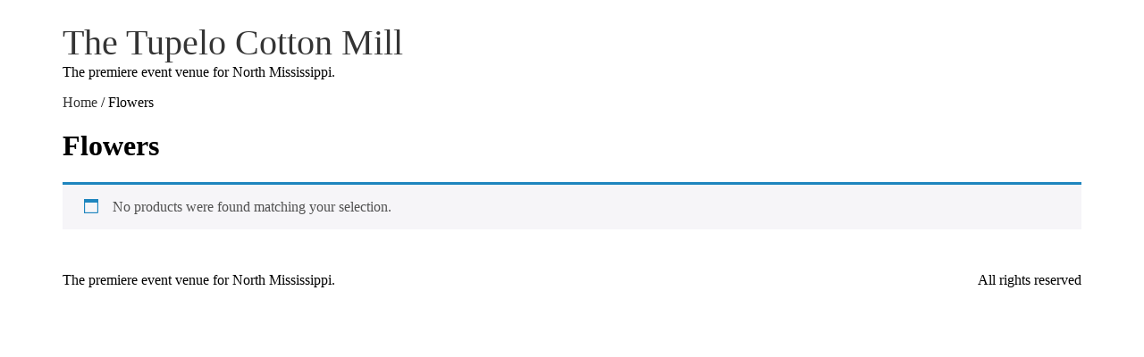

--- FILE ---
content_type: text/css
request_url: https://tupelocottonmill.com/wp-content/uploads/elementor/css/post-5834.css?ver=1763050281
body_size: 301
content:
.elementor-kit-5834{--e-global-color-primary:#025159;--e-global-color-secondary:#F28F16;--e-global-color-text:#343434;--e-global-color-accent:#000000;--e-global-color-8d21462:#FFFFFF;--e-global-color-20b3101:#F2CD5E;--e-global-color-e7e3909:#F2A950;--e-global-color-4f0b2f1:#BF7B3F;--e-global-color-e40f6a9:#BF6909;--e-global-color-ef513c8:#1C5A73;--e-global-color-3afb0bb:#0F2026;--e-global-color-82a2848:#734A1C;--e-global-color-02815e7:#429CBF;--e-global-color-a55c738:#0F698C;--e-global-color-525944e:#DFA700;--e-global-color-0e0160c:#F5F5F5;--e-global-typography-primary-font-family:"Old Standard TT";--e-global-typography-primary-font-weight:600;--e-global-typography-secondary-font-family:"Roboto Slab";--e-global-typography-secondary-font-weight:400;--e-global-typography-text-font-family:"Urbanist";--e-global-typography-text-font-weight:400;--e-global-typography-accent-font-family:"Roboto";--e-global-typography-accent-font-weight:500;}.elementor-kit-5834 e-page-transition{background-color:#FFBC7D;}.elementor-kit-5834 a{color:var( --e-global-color-text );}.elementor-kit-5834 a:hover{color:var( --e-global-color-a55c738 );}.elementor-section.elementor-section-boxed > .elementor-container{max-width:1140px;}.e-con{--container-max-width:1140px;}.elementor-widget:not(:last-child){margin-block-end:20px;}.elementor-element{--widgets-spacing:20px 20px;--widgets-spacing-row:20px;--widgets-spacing-column:20px;}{}h1.entry-title{display:var(--page-title-display);}.site-header .site-branding{flex-direction:column;align-items:stretch;}.site-header{padding-inline-end:0px;padding-inline-start:0px;}.site-footer .site-branding{flex-direction:column;align-items:stretch;}@media(max-width:1024px){.elementor-section.elementor-section-boxed > .elementor-container{max-width:1024px;}.e-con{--container-max-width:1024px;}}@media(max-width:767px){.elementor-section.elementor-section-boxed > .elementor-container{max-width:767px;}.e-con{--container-max-width:767px;}}

--- FILE ---
content_type: text/css
request_url: https://tupelocottonmill.com/wp-content/themes/hello-elementor-child-theme/style.css?ver=1738595979
body_size: 15
content:
/*
Theme Name: Hello Elementor Child theme of hello-elementor
Theme URI: 
Description: Child theme of hello-elementor theme for the Hello Elementor theme
Author: <a href="https://elementor.com/?utm_source=wp-themes&#038;utm_campaign=author-uri&#038;utm_medium=wp-dash">Elementor Team</a>
Author URI: 
Template: hello-elementor
Version: 3.3.0
*/

/* Generated by Orbisius Child Theme Creator (https://orbisius.com/products/wordpress-plugins/orbisius-child-theme-creator/) on Mon, 03 Feb 2025 15:19:39 +0000 */ 
/* The plugin now uses the recommended approach for loading the css files.*/



--- FILE ---
content_type: text/javascript
request_url: https://app.lodgify.com/book-now-box/stable/renderBookNowBox.js
body_size: 304862
content:
"use strict";var QY=Object.create;var p2=Object.defineProperty,JY=Object.defineProperties,eX=Object.getOwnPropertyDescriptor,tX=Object.getOwnPropertyDescriptors,rX=Object.getOwnPropertyNames,im=Object.getOwnPropertySymbols,nX=Object.getPrototypeOf,m2=Object.prototype.hasOwnProperty,AE=Object.prototype.propertyIsEnumerable;var ME=(e,t,r)=>t in e?p2(e,t,{enumerable:!0,configurable:!0,writable:!0,value:r}):e[t]=r,En=(e,t)=>{for(var r in t||(t={}))m2.call(t,r)&&ME(e,r,t[r]);if(im)for(var r of im(t))AE.call(t,r)&&ME(e,r,t[r]);return e},vl=(e,t)=>JY(e,tX(t));var NE=(e,t)=>{var r={};for(var n in e)m2.call(e,n)&&t.indexOf(n)<0&&(r[n]=e[n]);if(e!=null&&im)for(var n of im(e))t.indexOf(n)<0&&AE.call(e,n)&&(r[n]=e[n]);return r};var IE=(e,t)=>()=>(e&&(t=e(e=0)),t);var Z=(e,t)=>()=>(t||e((t={exports:{}}).exports,t),t.exports);var oX=(e,t,r,n)=>{if(t&&typeof t=="object"||typeof t=="function")for(let o of rX(t))!m2.call(e,o)&&o!==r&&p2(e,o,{get:()=>t[o],enumerable:!(n=eX(t,o))||n.enumerable});return e};var Te=(e,t,r)=>(r=e!=null?QY(nX(e)):{},oX(t||!e||!e.__esModule?p2(r,"default",{value:e,enumerable:!0}):r,e));var z,E=IE(()=>{z={env:{WEBSITES_SERVICE_HOST:"lodgify.com"}}});var KE=Z(ct=>{"use strict";E();$();var mf=Symbol.for("react.element"),iX=Symbol.for("react.portal"),sX=Symbol.for("react.fragment"),lX=Symbol.for("react.strict_mode"),cX=Symbol.for("react.profiler"),uX=Symbol.for("react.provider"),dX=Symbol.for("react.context"),fX=Symbol.for("react.forward_ref"),pX=Symbol.for("react.suspense"),mX=Symbol.for("react.memo"),vX=Symbol.for("react.lazy"),jE=Symbol.iterator;function gX(e){return e===null||typeof e!="object"?null:(e=jE&&e[jE]||e["@@iterator"],typeof e=="function"?e:null)}var BE={isMounted:function(){return!1},enqueueForceUpdate:function(){},enqueueReplaceState:function(){},enqueueSetState:function(){}},zE=Object.assign,qE={};function Kc(e,t,r){this.props=e,this.context=t,this.refs=qE,this.updater=r||BE}Kc.prototype.isReactComponent={};Kc.prototype.setState=function(e,t){if(typeof e!="object"&&typeof e!="function"&&e!=null)throw Error("setState(...): takes an object of state variables to update or a function which returns an object of state variables.");this.updater.enqueueSetState(this,e,t,"setState")};Kc.prototype.forceUpdate=function(e){this.updater.enqueueForceUpdate(this,e,"forceUpdate")};function HE(){}HE.prototype=Kc.prototype;function g2(e,t,r){this.props=e,this.context=t,this.refs=qE,this.updater=r||BE}var h2=g2.prototype=new HE;h2.constructor=g2;zE(h2,Kc.prototype);h2.isPureReactComponent=!0;var LE=Array.isArray,VE=Object.prototype.hasOwnProperty,y2={current:null},UE={key:!0,ref:!0,__self:!0,__source:!0};function WE(e,t,r){var n,o={},a=null,i=null;if(t!=null)for(n in t.ref!==void 0&&(i=t.ref),t.key!==void 0&&(a=""+t.key),t)VE.call(t,n)&&!UE.hasOwnProperty(n)&&(o[n]=t[n]);var s=arguments.length-2;if(s===1)o.children=r;else if(1<s){for(var l=Array(s),c=0;c<s;c++)l[c]=arguments[c+2];o.children=l}if(e&&e.defaultProps)for(n in s=e.defaultProps,s)o[n]===void 0&&(o[n]=s[n]);return{$$typeof:mf,type:e,key:a,ref:i,props:o,_owner:y2.current}}function hX(e,t){return{$$typeof:mf,type:e.type,key:t,ref:e.ref,props:e.props,_owner:e._owner}}function b2(e){return typeof e=="object"&&e!==null&&e.$$typeof===mf}function yX(e){var t={"=":"=0",":":"=2"};return"$"+e.replace(/[=:]/g,function(r){return t[r]})}var FE=/\/+/g;function v2(e,t){return typeof e=="object"&&e!==null&&e.key!=null?yX(""+e.key):t.toString(36)}function lm(e,t,r,n,o){var a=typeof e;(a==="undefined"||a==="boolean")&&(e=null);var i=!1;if(e===null)i=!0;else switch(a){case"string":case"number":i=!0;break;case"object":switch(e.$$typeof){case mf:case iX:i=!0}}if(i)return i=e,o=o(i),e=n===""?"."+v2(i,0):n,LE(o)?(r="",e!=null&&(r=e.replace(FE,"$&/")+"/"),lm(o,t,r,"",function(c){return c})):o!=null&&(b2(o)&&(o=hX(o,r+(!o.key||i&&i.key===o.key?"":(""+o.key).replace(FE,"$&/")+"/")+e)),t.push(o)),1;if(i=0,n=n===""?".":n+":",LE(e))for(var s=0;s<e.length;s++){a=e[s];var l=n+v2(a,s);i+=lm(a,t,r,l,o)}else if(l=gX(e),typeof l=="function")for(e=l.call(e),s=0;!(a=e.next()).done;)a=a.value,l=n+v2(a,s++),i+=lm(a,t,r,l,o);else if(a==="object")throw t=String(e),Error("Objects are not valid as a React child (found: "+(t==="[object Object]"?"object with keys {"+Object.keys(e).join(", ")+"}":t)+"). If you meant to render a collection of children, use an array instead.");return i}function sm(e,t,r){if(e==null)return e;var n=[],o=0;return lm(e,n,"","",function(a){return t.call(r,a,o++)}),n}function bX(e){if(e._status===-1){var t=e._result;t=t(),t.then(function(r){(e._status===0||e._status===-1)&&(e._status=1,e._result=r)},function(r){(e._status===0||e._status===-1)&&(e._status=2,e._result=r)}),e._status===-1&&(e._status=0,e._result=t)}if(e._status===1)return e._result.default;throw e._result}var ln={current:null},cm={transition:null},wX={ReactCurrentDispatcher:ln,ReactCurrentBatchConfig:cm,ReactCurrentOwner:y2};ct.Children={map:sm,forEach:function(e,t,r){sm(e,function(){t.apply(this,arguments)},r)},count:function(e){var t=0;return sm(e,function(){t++}),t},toArray:function(e){return sm(e,function(t){return t})||[]},only:function(e){if(!b2(e))throw Error("React.Children.only expected to receive a single React element child.");return e}};ct.Component=Kc;ct.Fragment=sX;ct.Profiler=cX;ct.PureComponent=g2;ct.StrictMode=lX;ct.Suspense=pX;ct.__SECRET_INTERNALS_DO_NOT_USE_OR_YOU_WILL_BE_FIRED=wX;ct.cloneElement=function(e,t,r){if(e==null)throw Error("React.cloneElement(...): The argument must be a React element, but you passed "+e+".");var n=zE({},e.props),o=e.key,a=e.ref,i=e._owner;if(t!=null){if(t.ref!==void 0&&(a=t.ref,i=y2.current),t.key!==void 0&&(o=""+t.key),e.type&&e.type.defaultProps)var s=e.type.defaultProps;for(l in t)VE.call(t,l)&&!UE.hasOwnProperty(l)&&(n[l]=t[l]===void 0&&s!==void 0?s[l]:t[l])}var l=arguments.length-2;if(l===1)n.children=r;else if(1<l){s=Array(l);for(var c=0;c<l;c++)s[c]=arguments[c+2];n.children=s}return{$$typeof:mf,type:e.type,key:o,ref:a,props:n,_owner:i}};ct.createContext=function(e){return e={$$typeof:dX,_currentValue:e,_currentValue2:e,_threadCount:0,Provider:null,Consumer:null,_defaultValue:null,_globalName:null},e.Provider={$$typeof:uX,_context:e},e.Consumer=e};ct.createElement=WE;ct.createFactory=function(e){var t=WE.bind(null,e);return t.type=e,t};ct.createRef=function(){return{current:null}};ct.forwardRef=function(e){return{$$typeof:fX,render:e}};ct.isValidElement=b2;ct.lazy=function(e){return{$$typeof:vX,_payload:{_status:-1,_result:e},_init:bX}};ct.memo=function(e,t){return{$$typeof:mX,type:e,compare:t===void 0?null:t}};ct.startTransition=function(e){var t=cm.transition;cm.transition={};try{e()}finally{cm.transition=t}};ct.unstable_act=function(){throw Error("act(...) is not supported in production builds of React.")};ct.useCallback=function(e,t){return ln.current.useCallback(e,t)};ct.useContext=function(e){return ln.current.useContext(e)};ct.useDebugValue=function(){};ct.useDeferredValue=function(e){return ln.current.useDeferredValue(e)};ct.useEffect=function(e,t){return ln.current.useEffect(e,t)};ct.useId=function(){return ln.current.useId()};ct.useImperativeHandle=function(e,t,r){return ln.current.useImperativeHandle(e,t,r)};ct.useInsertionEffect=function(e,t){return ln.current.useInsertionEffect(e,t)};ct.useLayoutEffect=function(e,t){return ln.current.useLayoutEffect(e,t)};ct.useMemo=function(e,t){return ln.current.useMemo(e,t)};ct.useReducer=function(e,t,r){return ln.current.useReducer(e,t,r)};ct.useRef=function(e){return ln.current.useRef(e)};ct.useState=function(e){return ln.current.useState(e)};ct.useSyncExternalStore=function(e,t,r){return ln.current.useSyncExternalStore(e,t,r)};ct.useTransition=function(){return ln.current.useTransition()};ct.version="18.2.0"});var W=Z((dEe,GE)=>{"use strict";E();$();GE.exports=KE()});var X,$=IE(()=>{"use strict";X=Te(W())});var o$=Z(Pt=>{"use strict";E();$();function _2(e,t){var r=e.length;e.push(t);e:for(;0<r;){var n=r-1>>>1,o=e[n];if(0<um(o,t))e[n]=t,e[r]=o,r=n;else break e}}function Mo(e){return e.length===0?null:e[0]}function fm(e){if(e.length===0)return null;var t=e[0],r=e.pop();if(r!==t){e[0]=r;e:for(var n=0,o=e.length,a=o>>>1;n<a;){var i=2*(n+1)-1,s=e[i],l=i+1,c=e[l];if(0>um(s,r))l<o&&0>um(c,s)?(e[n]=c,e[l]=r,n=l):(e[n]=s,e[i]=r,n=i);else if(l<o&&0>um(c,r))e[n]=c,e[l]=r,n=l;else break e}}return t}function um(e,t){var r=e.sortIndex-t.sortIndex;return r!==0?r:e.id-t.id}typeof performance=="object"&&typeof performance.now=="function"?(ZE=performance,Pt.unstable_now=function(){return ZE.now()}):(w2=Date,YE=w2.now(),Pt.unstable_now=function(){return w2.now()-YE});var ZE,w2,YE,ua=[],Vi=[],xX=1,uo=null,Ur=3,pm=!1,gl=!1,gf=!1,JE=typeof setTimeout=="function"?setTimeout:null,e$=typeof clearTimeout=="function"?clearTimeout:null,XE=typeof setImmediate<"u"?setImmediate:null;typeof navigator<"u"&&navigator.scheduling!==void 0&&navigator.scheduling.isInputPending!==void 0&&navigator.scheduling.isInputPending.bind(navigator.scheduling);function E2(e){for(var t=Mo(Vi);t!==null;){if(t.callback===null)fm(Vi);else if(t.startTime<=e)fm(Vi),t.sortIndex=t.expirationTime,_2(ua,t);else break;t=Mo(Vi)}}function $2(e){if(gf=!1,E2(e),!gl)if(Mo(ua)!==null)gl=!0,P2(S2);else{var t=Mo(Vi);t!==null&&O2($2,t.startTime-e)}}function S2(e,t){gl=!1,gf&&(gf=!1,e$(hf),hf=-1),pm=!0;var r=Ur;try{for(E2(t),uo=Mo(ua);uo!==null&&(!(uo.expirationTime>t)||e&&!n$());){var n=uo.callback;if(typeof n=="function"){uo.callback=null,Ur=uo.priorityLevel;var o=n(uo.expirationTime<=t);t=Pt.unstable_now(),typeof o=="function"?uo.callback=o:uo===Mo(ua)&&fm(ua),E2(t)}else fm(ua);uo=Mo(ua)}if(uo!==null)var a=!0;else{var i=Mo(Vi);i!==null&&O2($2,i.startTime-t),a=!1}return a}finally{uo=null,Ur=r,pm=!1}}var mm=!1,dm=null,hf=-1,t$=5,r$=-1;function n$(){return!(Pt.unstable_now()-r$<t$)}function x2(){if(dm!==null){var e=Pt.unstable_now();r$=e;var t=!0;try{t=dm(!0,e)}finally{t?vf():(mm=!1,dm=null)}}else mm=!1}var vf;typeof XE=="function"?vf=function(){XE(x2)}:typeof MessageChannel<"u"?(C2=new MessageChannel,QE=C2.port2,C2.port1.onmessage=x2,vf=function(){QE.postMessage(null)}):vf=function(){JE(x2,0)};var C2,QE;function P2(e){dm=e,mm||(mm=!0,vf())}function O2(e,t){hf=JE(function(){e(Pt.unstable_now())},t)}Pt.unstable_IdlePriority=5;Pt.unstable_ImmediatePriority=1;Pt.unstable_LowPriority=4;Pt.unstable_NormalPriority=3;Pt.unstable_Profiling=null;Pt.unstable_UserBlockingPriority=2;Pt.unstable_cancelCallback=function(e){e.callback=null};Pt.unstable_continueExecution=function(){gl||pm||(gl=!0,P2(S2))};Pt.unstable_forceFrameRate=function(e){0>e||125<e?console.error("forceFrameRate takes a positive int between 0 and 125, forcing frame rates higher than 125 fps is not supported"):t$=0<e?Math.floor(1e3/e):5};Pt.unstable_getCurrentPriorityLevel=function(){return Ur};Pt.unstable_getFirstCallbackNode=function(){return Mo(ua)};Pt.unstable_next=function(e){switch(Ur){case 1:case 2:case 3:var t=3;break;default:t=Ur}var r=Ur;Ur=t;try{return e()}finally{Ur=r}};Pt.unstable_pauseExecution=function(){};Pt.unstable_requestPaint=function(){};Pt.unstable_runWithPriority=function(e,t){switch(e){case 1:case 2:case 3:case 4:case 5:break;default:e=3}var r=Ur;Ur=e;try{return t()}finally{Ur=r}};Pt.unstable_scheduleCallback=function(e,t,r){var n=Pt.unstable_now();switch(typeof r=="object"&&r!==null?(r=r.delay,r=typeof r=="number"&&0<r?n+r:n):r=n,e){case 1:var o=-1;break;case 2:o=250;break;case 5:o=1073741823;break;case 4:o=1e4;break;default:o=5e3}return o=r+o,e={id:xX++,callback:t,priorityLevel:e,startTime:r,expirationTime:o,sortIndex:-1},r>n?(e.sortIndex=r,_2(Vi,e),Mo(ua)===null&&e===Mo(Vi)&&(gf?(e$(hf),hf=-1):gf=!0,O2($2,r-n))):(e.sortIndex=o,_2(ua,e),gl||pm||(gl=!0,P2(S2))),e};Pt.unstable_shouldYield=n$;Pt.unstable_wrapCallback=function(e){var t=Ur;return function(){var r=Ur;Ur=t;try{return e.apply(this,arguments)}finally{Ur=r}}}});var i$=Z((mEe,a$)=>{"use strict";E();$();a$.exports=o$()});var fP=Z(Kn=>{"use strict";E();$();var p8=W(),Un=i$();function Pe(e){for(var t="https://reactjs.org/docs/error-decoder.html?invariant="+e,r=1;r<arguments.length;r++)t+="&args[]="+encodeURIComponent(arguments[r]);return"Minified React error #"+e+"; visit "+t+" for the full message or use the non-minified dev environment for full errors and additional helpful warnings."}var m8=new Set,Ff={};function Rl(e,t){mu(e,t),mu(e+"Capture",t)}function mu(e,t){for(Ff[e]=t,e=0;e<t.length;e++)m8.add(t[e])}var Za=!(typeof window>"u"||typeof window.document>"u"||typeof window.document.createElement>"u"),X2=Object.prototype.hasOwnProperty,CX=/^[:A-Z_a-z\u00C0-\u00D6\u00D8-\u00F6\u00F8-\u02FF\u0370-\u037D\u037F-\u1FFF\u200C-\u200D\u2070-\u218F\u2C00-\u2FEF\u3001-\uD7FF\uF900-\uFDCF\uFDF0-\uFFFD][:A-Z_a-z\u00C0-\u00D6\u00D8-\u00F6\u00F8-\u02FF\u0370-\u037D\u037F-\u1FFF\u200C-\u200D\u2070-\u218F\u2C00-\u2FEF\u3001-\uD7FF\uF900-\uFDCF\uFDF0-\uFFFD\-.0-9\u00B7\u0300-\u036F\u203F-\u2040]*$/,s$={},l$={};function _X(e){return X2.call(l$,e)?!0:X2.call(s$,e)?!1:CX.test(e)?l$[e]=!0:(s$[e]=!0,!1)}function EX(e,t,r,n){if(r!==null&&r.type===0)return!1;switch(typeof t){case"function":case"symbol":return!0;case"boolean":return n?!1:r!==null?!r.acceptsBooleans:(e=e.toLowerCase().slice(0,5),e!=="data-"&&e!=="aria-");default:return!1}}function $X(e,t,r,n){if(t===null||typeof t>"u"||EX(e,t,r,n))return!0;if(n)return!1;if(r!==null)switch(r.type){case 3:return!t;case 4:return t===!1;case 5:return isNaN(t);case 6:return isNaN(t)||1>t}return!1}function dn(e,t,r,n,o,a,i){this.acceptsBooleans=t===2||t===3||t===4,this.attributeName=n,this.attributeNamespace=o,this.mustUseProperty=r,this.propertyName=e,this.type=t,this.sanitizeURL=a,this.removeEmptyString=i}var kr={};"children dangerouslySetInnerHTML defaultValue defaultChecked innerHTML suppressContentEditableWarning suppressHydrationWarning style".split(" ").forEach(function(e){kr[e]=new dn(e,0,!1,e,null,!1,!1)});[["acceptCharset","accept-charset"],["className","class"],["htmlFor","for"],["httpEquiv","http-equiv"]].forEach(function(e){var t=e[0];kr[t]=new dn(t,1,!1,e[1],null,!1,!1)});["contentEditable","draggable","spellCheck","value"].forEach(function(e){kr[e]=new dn(e,2,!1,e.toLowerCase(),null,!1,!1)});["autoReverse","externalResourcesRequired","focusable","preserveAlpha"].forEach(function(e){kr[e]=new dn(e,2,!1,e,null,!1,!1)});"allowFullScreen async autoFocus autoPlay controls default defer disabled disablePictureInPicture disableRemotePlayback formNoValidate hidden loop noModule noValidate open playsInline readOnly required reversed scoped seamless itemScope".split(" ").forEach(function(e){kr[e]=new dn(e,3,!1,e.toLowerCase(),null,!1,!1)});["checked","multiple","muted","selected"].forEach(function(e){kr[e]=new dn(e,3,!0,e,null,!1,!1)});["capture","download"].forEach(function(e){kr[e]=new dn(e,4,!1,e,null,!1,!1)});["cols","rows","size","span"].forEach(function(e){kr[e]=new dn(e,6,!1,e,null,!1,!1)});["rowSpan","start"].forEach(function(e){kr[e]=new dn(e,5,!1,e.toLowerCase(),null,!1,!1)});var H3=/[\-:]([a-z])/g;function V3(e){return e[1].toUpperCase()}"accent-height alignment-baseline arabic-form baseline-shift cap-height clip-path clip-rule color-interpolation color-interpolation-filters color-profile color-rendering dominant-baseline enable-background fill-opacity fill-rule flood-color flood-opacity font-family font-size font-size-adjust font-stretch font-style font-variant font-weight glyph-name glyph-orientation-horizontal glyph-orientation-vertical horiz-adv-x horiz-origin-x image-rendering letter-spacing lighting-color marker-end marker-mid marker-start overline-position overline-thickness paint-order panose-1 pointer-events rendering-intent shape-rendering stop-color stop-opacity strikethrough-position strikethrough-thickness stroke-dasharray stroke-dashoffset stroke-linecap stroke-linejoin stroke-miterlimit stroke-opacity stroke-width text-anchor text-decoration text-rendering underline-position underline-thickness unicode-bidi unicode-range units-per-em v-alphabetic v-hanging v-ideographic v-mathematical vector-effect vert-adv-y vert-origin-x vert-origin-y word-spacing writing-mode xmlns:xlink x-height".split(" ").forEach(function(e){var t=e.replace(H3,V3);kr[t]=new dn(t,1,!1,e,null,!1,!1)});"xlink:actuate xlink:arcrole xlink:role xlink:show xlink:title xlink:type".split(" ").forEach(function(e){var t=e.replace(H3,V3);kr[t]=new dn(t,1,!1,e,"http://www.w3.org/1999/xlink",!1,!1)});["xml:base","xml:lang","xml:space"].forEach(function(e){var t=e.replace(H3,V3);kr[t]=new dn(t,1,!1,e,"http://www.w3.org/XML/1998/namespace",!1,!1)});["tabIndex","crossOrigin"].forEach(function(e){kr[e]=new dn(e,1,!1,e.toLowerCase(),null,!1,!1)});kr.xlinkHref=new dn("xlinkHref",1,!1,"xlink:href","http://www.w3.org/1999/xlink",!0,!1);["src","href","action","formAction"].forEach(function(e){kr[e]=new dn(e,1,!1,e.toLowerCase(),null,!0,!0)});function U3(e,t,r,n){var o=kr.hasOwnProperty(t)?kr[t]:null;(o!==null?o.type!==0:n||!(2<t.length)||t[0]!=="o"&&t[0]!=="O"||t[1]!=="n"&&t[1]!=="N")&&($X(t,r,o,n)&&(r=null),n||o===null?_X(t)&&(r===null?e.removeAttribute(t):e.setAttribute(t,""+r)):o.mustUseProperty?e[o.propertyName]=r===null?o.type===3?!1:"":r:(t=o.attributeName,n=o.attributeNamespace,r===null?e.removeAttribute(t):(o=o.type,r=o===3||o===4&&r===!0?"":""+r,n?e.setAttributeNS(n,t,r):e.setAttribute(t,r))))}var Ja=p8.__SECRET_INTERNALS_DO_NOT_USE_OR_YOU_WILL_BE_FIRED,vm=Symbol.for("react.element"),Yc=Symbol.for("react.portal"),Xc=Symbol.for("react.fragment"),W3=Symbol.for("react.strict_mode"),Q2=Symbol.for("react.profiler"),v8=Symbol.for("react.provider"),g8=Symbol.for("react.context"),K3=Symbol.for("react.forward_ref"),J2=Symbol.for("react.suspense"),e3=Symbol.for("react.suspense_list"),G3=Symbol.for("react.memo"),Wi=Symbol.for("react.lazy");Symbol.for("react.scope");Symbol.for("react.debug_trace_mode");var h8=Symbol.for("react.offscreen");Symbol.for("react.legacy_hidden");Symbol.for("react.cache");Symbol.for("react.tracing_marker");var c$=Symbol.iterator;function yf(e){return e===null||typeof e!="object"?null:(e=c$&&e[c$]||e["@@iterator"],typeof e=="function"?e:null)}var jt=Object.assign,R2;function Sf(e){if(R2===void 0)try{throw Error()}catch(r){var t=r.stack.trim().match(/\n( *(at )?)/);R2=t&&t[1]||""}return`
`+R2+e}var T2=!1;function D2(e,t){if(!e||T2)return"";T2=!0;var r=Error.prepareStackTrace;Error.prepareStackTrace=void 0;try{if(t)if(t=function(){throw Error()},Object.defineProperty(t.prototype,"props",{set:function(){throw Error()}}),typeof Reflect=="object"&&Reflect.construct){try{Reflect.construct(t,[])}catch(c){var n=c}Reflect.construct(e,[],t)}else{try{t.call()}catch(c){n=c}e.call(t.prototype)}else{try{throw Error()}catch(c){n=c}e()}}catch(c){if(c&&n&&typeof c.stack=="string"){for(var o=c.stack.split(`
`),a=n.stack.split(`
`),i=o.length-1,s=a.length-1;1<=i&&0<=s&&o[i]!==a[s];)s--;for(;1<=i&&0<=s;i--,s--)if(o[i]!==a[s]){if(i!==1||s!==1)do if(i--,s--,0>s||o[i]!==a[s]){var l=`
`+o[i].replace(" at new "," at ");return e.displayName&&l.includes("<anonymous>")&&(l=l.replace("<anonymous>",e.displayName)),l}while(1<=i&&0<=s);break}}}finally{T2=!1,Error.prepareStackTrace=r}return(e=e?e.displayName||e.name:"")?Sf(e):""}function SX(e){switch(e.tag){case 5:return Sf(e.type);case 16:return Sf("Lazy");case 13:return Sf("Suspense");case 19:return Sf("SuspenseList");case 0:case 2:case 15:return e=D2(e.type,!1),e;case 11:return e=D2(e.type.render,!1),e;case 1:return e=D2(e.type,!0),e;default:return""}}function t3(e){if(e==null)return null;if(typeof e=="function")return e.displayName||e.name||null;if(typeof e=="string")return e;switch(e){case Xc:return"Fragment";case Yc:return"Portal";case Q2:return"Profiler";case W3:return"StrictMode";case J2:return"Suspense";case e3:return"SuspenseList"}if(typeof e=="object")switch(e.$$typeof){case g8:return(e.displayName||"Context")+".Consumer";case v8:return(e._context.displayName||"Context")+".Provider";case K3:var t=e.render;return e=e.displayName,e||(e=t.displayName||t.name||"",e=e!==""?"ForwardRef("+e+")":"ForwardRef"),e;case G3:return t=e.displayName||null,t!==null?t:t3(e.type)||"Memo";case Wi:t=e._payload,e=e._init;try{return t3(e(t))}catch{}}return null}function PX(e){var t=e.type;switch(e.tag){case 24:return"Cache";case 9:return(t.displayName||"Context")+".Consumer";case 10:return(t._context.displayName||"Context")+".Provider";case 18:return"DehydratedFragment";case 11:return e=t.render,e=e.displayName||e.name||"",t.displayName||(e!==""?"ForwardRef("+e+")":"ForwardRef");case 7:return"Fragment";case 5:return t;case 4:return"Portal";case 3:return"Root";case 6:return"Text";case 16:return t3(t);case 8:return t===W3?"StrictMode":"Mode";case 22:return"Offscreen";case 12:return"Profiler";case 21:return"Scope";case 13:return"Suspense";case 19:return"SuspenseList";case 25:return"TracingMarker";case 1:case 0:case 17:case 2:case 14:case 15:if(typeof t=="function")return t.displayName||t.name||null;if(typeof t=="string")return t}return null}function is(e){switch(typeof e){case"boolean":case"number":case"string":case"undefined":return e;case"object":return e;default:return""}}function y8(e){var t=e.type;return(e=e.nodeName)&&e.toLowerCase()==="input"&&(t==="checkbox"||t==="radio")}function OX(e){var t=y8(e)?"checked":"value",r=Object.getOwnPropertyDescriptor(e.constructor.prototype,t),n=""+e[t];if(!e.hasOwnProperty(t)&&typeof r<"u"&&typeof r.get=="function"&&typeof r.set=="function"){var o=r.get,a=r.set;return Object.defineProperty(e,t,{configurable:!0,get:function(){return o.call(this)},set:function(i){n=""+i,a.call(this,i)}}),Object.defineProperty(e,t,{enumerable:r.enumerable}),{getValue:function(){return n},setValue:function(i){n=""+i},stopTracking:function(){e._valueTracker=null,delete e[t]}}}}function gm(e){e._valueTracker||(e._valueTracker=OX(e))}function b8(e){if(!e)return!1;var t=e._valueTracker;if(!t)return!0;var r=t.getValue(),n="";return e&&(n=y8(e)?e.checked?"true":"false":e.value),e=n,e!==r?(t.setValue(e),!0):!1}function Vm(e){if(e=e||(typeof document<"u"?document:void 0),typeof e>"u")return null;try{return e.activeElement||e.body}catch{return e.body}}function r3(e,t){var r=t.checked;return jt({},t,{defaultChecked:void 0,defaultValue:void 0,value:void 0,checked:r??e._wrapperState.initialChecked})}function u$(e,t){var r=t.defaultValue==null?"":t.defaultValue,n=t.checked!=null?t.checked:t.defaultChecked;r=is(t.value!=null?t.value:r),e._wrapperState={initialChecked:n,initialValue:r,controlled:t.type==="checkbox"||t.type==="radio"?t.checked!=null:t.value!=null}}function w8(e,t){t=t.checked,t!=null&&U3(e,"checked",t,!1)}function n3(e,t){w8(e,t);var r=is(t.value),n=t.type;if(r!=null)n==="number"?(r===0&&e.value===""||e.value!=r)&&(e.value=""+r):e.value!==""+r&&(e.value=""+r);else if(n==="submit"||n==="reset"){e.removeAttribute("value");return}t.hasOwnProperty("value")?o3(e,t.type,r):t.hasOwnProperty("defaultValue")&&o3(e,t.type,is(t.defaultValue)),t.checked==null&&t.defaultChecked!=null&&(e.defaultChecked=!!t.defaultChecked)}function d$(e,t,r){if(t.hasOwnProperty("value")||t.hasOwnProperty("defaultValue")){var n=t.type;if(!(n!=="submit"&&n!=="reset"||t.value!==void 0&&t.value!==null))return;t=""+e._wrapperState.initialValue,r||t===e.value||(e.value=t),e.defaultValue=t}r=e.name,r!==""&&(e.name=""),e.defaultChecked=!!e._wrapperState.initialChecked,r!==""&&(e.name=r)}function o3(e,t,r){(t!=="number"||Vm(e.ownerDocument)!==e)&&(r==null?e.defaultValue=""+e._wrapperState.initialValue:e.defaultValue!==""+r&&(e.defaultValue=""+r))}var Pf=Array.isArray;function lu(e,t,r,n){if(e=e.options,t){t={};for(var o=0;o<r.length;o++)t["$"+r[o]]=!0;for(r=0;r<e.length;r++)o=t.hasOwnProperty("$"+e[r].value),e[r].selected!==o&&(e[r].selected=o),o&&n&&(e[r].defaultSelected=!0)}else{for(r=""+is(r),t=null,o=0;o<e.length;o++){if(e[o].value===r){e[o].selected=!0,n&&(e[o].defaultSelected=!0);return}t!==null||e[o].disabled||(t=e[o])}t!==null&&(t.selected=!0)}}function a3(e,t){if(t.dangerouslySetInnerHTML!=null)throw Error(Pe(91));return jt({},t,{value:void 0,defaultValue:void 0,children:""+e._wrapperState.initialValue})}function f$(e,t){var r=t.value;if(r==null){if(r=t.children,t=t.defaultValue,r!=null){if(t!=null)throw Error(Pe(92));if(Pf(r)){if(1<r.length)throw Error(Pe(93));r=r[0]}t=r}t==null&&(t=""),r=t}e._wrapperState={initialValue:is(r)}}function x8(e,t){var r=is(t.value),n=is(t.defaultValue);r!=null&&(r=""+r,r!==e.value&&(e.value=r),t.defaultValue==null&&e.defaultValue!==r&&(e.defaultValue=r)),n!=null&&(e.defaultValue=""+n)}function p$(e){var t=e.textContent;t===e._wrapperState.initialValue&&t!==""&&t!==null&&(e.value=t)}function C8(e){switch(e){case"svg":return"http://www.w3.org/2000/svg";case"math":return"http://www.w3.org/1998/Math/MathML";default:return"http://www.w3.org/1999/xhtml"}}function i3(e,t){return e==null||e==="http://www.w3.org/1999/xhtml"?C8(t):e==="http://www.w3.org/2000/svg"&&t==="foreignObject"?"http://www.w3.org/1999/xhtml":e}var hm,_8=function(e){return typeof MSApp<"u"&&MSApp.execUnsafeLocalFunction?function(t,r,n,o){MSApp.execUnsafeLocalFunction(function(){return e(t,r,n,o)})}:e}(function(e,t){if(e.namespaceURI!=="http://www.w3.org/2000/svg"||"innerHTML"in e)e.innerHTML=t;else{for(hm=hm||document.createElement("div"),hm.innerHTML="<svg>"+t.valueOf().toString()+"</svg>",t=hm.firstChild;e.firstChild;)e.removeChild(e.firstChild);for(;t.firstChild;)e.appendChild(t.firstChild)}});function Bf(e,t){if(t){var r=e.firstChild;if(r&&r===e.lastChild&&r.nodeType===3){r.nodeValue=t;return}}e.textContent=t}var Tf={animationIterationCount:!0,aspectRatio:!0,borderImageOutset:!0,borderImageSlice:!0,borderImageWidth:!0,boxFlex:!0,boxFlexGroup:!0,boxOrdinalGroup:!0,columnCount:!0,columns:!0,flex:!0,flexGrow:!0,flexPositive:!0,flexShrink:!0,flexNegative:!0,flexOrder:!0,gridArea:!0,gridRow:!0,gridRowEnd:!0,gridRowSpan:!0,gridRowStart:!0,gridColumn:!0,gridColumnEnd:!0,gridColumnSpan:!0,gridColumnStart:!0,fontWeight:!0,lineClamp:!0,lineHeight:!0,opacity:!0,order:!0,orphans:!0,tabSize:!0,widows:!0,zIndex:!0,zoom:!0,fillOpacity:!0,floodOpacity:!0,stopOpacity:!0,strokeDasharray:!0,strokeDashoffset:!0,strokeMiterlimit:!0,strokeOpacity:!0,strokeWidth:!0},RX=["Webkit","ms","Moz","O"];Object.keys(Tf).forEach(function(e){RX.forEach(function(t){t=t+e.charAt(0).toUpperCase()+e.substring(1),Tf[t]=Tf[e]})});function E8(e,t,r){return t==null||typeof t=="boolean"||t===""?"":r||typeof t!="number"||t===0||Tf.hasOwnProperty(e)&&Tf[e]?(""+t).trim():t+"px"}function $8(e,t){e=e.style;for(var r in t)if(t.hasOwnProperty(r)){var n=r.indexOf("--")===0,o=E8(r,t[r],n);r==="float"&&(r="cssFloat"),n?e.setProperty(r,o):e[r]=o}}var TX=jt({menuitem:!0},{area:!0,base:!0,br:!0,col:!0,embed:!0,hr:!0,img:!0,input:!0,keygen:!0,link:!0,meta:!0,param:!0,source:!0,track:!0,wbr:!0});function s3(e,t){if(t){if(TX[e]&&(t.children!=null||t.dangerouslySetInnerHTML!=null))throw Error(Pe(137,e));if(t.dangerouslySetInnerHTML!=null){if(t.children!=null)throw Error(Pe(60));if(typeof t.dangerouslySetInnerHTML!="object"||!("__html"in t.dangerouslySetInnerHTML))throw Error(Pe(61))}if(t.style!=null&&typeof t.style!="object")throw Error(Pe(62))}}function l3(e,t){if(e.indexOf("-")===-1)return typeof t.is=="string";switch(e){case"annotation-xml":case"color-profile":case"font-face":case"font-face-src":case"font-face-uri":case"font-face-format":case"font-face-name":case"missing-glyph":return!1;default:return!0}}var c3=null;function Z3(e){return e=e.target||e.srcElement||window,e.correspondingUseElement&&(e=e.correspondingUseElement),e.nodeType===3?e.parentNode:e}var u3=null,cu=null,uu=null;function m$(e){if(e=op(e)){if(typeof u3!="function")throw Error(Pe(280));var t=e.stateNode;t&&(t=y1(t),u3(e.stateNode,e.type,t))}}function S8(e){cu?uu?uu.push(e):uu=[e]:cu=e}function P8(){if(cu){var e=cu,t=uu;if(uu=cu=null,m$(e),t)for(e=0;e<t.length;e++)m$(t[e])}}function O8(e,t){return e(t)}function R8(){}var k2=!1;function T8(e,t,r){if(k2)return e(t,r);k2=!0;try{return O8(e,t,r)}finally{k2=!1,(cu!==null||uu!==null)&&(R8(),P8())}}function zf(e,t){var r=e.stateNode;if(r===null)return null;var n=y1(r);if(n===null)return null;r=n[t];e:switch(t){case"onClick":case"onClickCapture":case"onDoubleClick":case"onDoubleClickCapture":case"onMouseDown":case"onMouseDownCapture":case"onMouseMove":case"onMouseMoveCapture":case"onMouseUp":case"onMouseUpCapture":case"onMouseEnter":(n=!n.disabled)||(e=e.type,n=!(e==="button"||e==="input"||e==="select"||e==="textarea")),e=!n;break e;default:e=!1}if(e)return null;if(r&&typeof r!="function")throw Error(Pe(231,t,typeof r));return r}var d3=!1;if(Za)try{Gc={},Object.defineProperty(Gc,"passive",{get:function(){d3=!0}}),window.addEventListener("test",Gc,Gc),window.removeEventListener("test",Gc,Gc)}catch{d3=!1}var Gc;function DX(e,t,r,n,o,a,i,s,l){var c=Array.prototype.slice.call(arguments,3);try{t.apply(r,c)}catch(u){this.onError(u)}}var Df=!1,Um=null,Wm=!1,f3=null,kX={onError:function(e){Df=!0,Um=e}};function MX(e,t,r,n,o,a,i,s,l){Df=!1,Um=null,DX.apply(kX,arguments)}function AX(e,t,r,n,o,a,i,s,l){if(MX.apply(this,arguments),Df){if(Df){var c=Um;Df=!1,Um=null}else throw Error(Pe(198));Wm||(Wm=!0,f3=c)}}function Tl(e){var t=e,r=e;if(e.alternate)for(;t.return;)t=t.return;else{e=t;do t=e,(t.flags&4098)!==0&&(r=t.return),e=t.return;while(e)}return t.tag===3?r:null}function D8(e){if(e.tag===13){var t=e.memoizedState;if(t===null&&(e=e.alternate,e!==null&&(t=e.memoizedState)),t!==null)return t.dehydrated}return null}function v$(e){if(Tl(e)!==e)throw Error(Pe(188))}function NX(e){var t=e.alternate;if(!t){if(t=Tl(e),t===null)throw Error(Pe(188));return t!==e?null:e}for(var r=e,n=t;;){var o=r.return;if(o===null)break;var a=o.alternate;if(a===null){if(n=o.return,n!==null){r=n;continue}break}if(o.child===a.child){for(a=o.child;a;){if(a===r)return v$(o),e;if(a===n)return v$(o),t;a=a.sibling}throw Error(Pe(188))}if(r.return!==n.return)r=o,n=a;else{for(var i=!1,s=o.child;s;){if(s===r){i=!0,r=o,n=a;break}if(s===n){i=!0,n=o,r=a;break}s=s.sibling}if(!i){for(s=a.child;s;){if(s===r){i=!0,r=a,n=o;break}if(s===n){i=!0,n=a,r=o;break}s=s.sibling}if(!i)throw Error(Pe(189))}}if(r.alternate!==n)throw Error(Pe(190))}if(r.tag!==3)throw Error(Pe(188));return r.stateNode.current===r?e:t}function k8(e){return e=NX(e),e!==null?M8(e):null}function M8(e){if(e.tag===5||e.tag===6)return e;for(e=e.child;e!==null;){var t=M8(e);if(t!==null)return t;e=e.sibling}return null}var A8=Un.unstable_scheduleCallback,g$=Un.unstable_cancelCallback,IX=Un.unstable_shouldYield,jX=Un.unstable_requestPaint,zt=Un.unstable_now,LX=Un.unstable_getCurrentPriorityLevel,Y3=Un.unstable_ImmediatePriority,N8=Un.unstable_UserBlockingPriority,Km=Un.unstable_NormalPriority,FX=Un.unstable_LowPriority,I8=Un.unstable_IdlePriority,m1=null,ma=null;function BX(e){if(ma&&typeof ma.onCommitFiberRoot=="function")try{ma.onCommitFiberRoot(m1,e,void 0,(e.current.flags&128)===128)}catch{}}var Lo=Math.clz32?Math.clz32:HX,zX=Math.log,qX=Math.LN2;function HX(e){return e>>>=0,e===0?32:31-(zX(e)/qX|0)|0}var ym=64,bm=4194304;function Of(e){switch(e&-e){case 1:return 1;case 2:return 2;case 4:return 4;case 8:return 8;case 16:return 16;case 32:return 32;case 64:case 128:case 256:case 512:case 1024:case 2048:case 4096:case 8192:case 16384:case 32768:case 65536:case 131072:case 262144:case 524288:case 1048576:case 2097152:return e&4194240;case 4194304:case 8388608:case 16777216:case 33554432:case 67108864:return e&130023424;case 134217728:return 134217728;case 268435456:return 268435456;case 536870912:return 536870912;case 1073741824:return 1073741824;default:return e}}function Gm(e,t){var r=e.pendingLanes;if(r===0)return 0;var n=0,o=e.suspendedLanes,a=e.pingedLanes,i=r&268435455;if(i!==0){var s=i&~o;s!==0?n=Of(s):(a&=i,a!==0&&(n=Of(a)))}else i=r&~o,i!==0?n=Of(i):a!==0&&(n=Of(a));if(n===0)return 0;if(t!==0&&t!==n&&(t&o)===0&&(o=n&-n,a=t&-t,o>=a||o===16&&(a&4194240)!==0))return t;if((n&4)!==0&&(n|=r&16),t=e.entangledLanes,t!==0)for(e=e.entanglements,t&=n;0<t;)r=31-Lo(t),o=1<<r,n|=e[r],t&=~o;return n}function VX(e,t){switch(e){case 1:case 2:case 4:return t+250;case 8:case 16:case 32:case 64:case 128:case 256:case 512:case 1024:case 2048:case 4096:case 8192:case 16384:case 32768:case 65536:case 131072:case 262144:case 524288:case 1048576:case 2097152:return t+5e3;case 4194304:case 8388608:case 16777216:case 33554432:case 67108864:return-1;case 134217728:case 268435456:case 536870912:case 1073741824:return-1;default:return-1}}function UX(e,t){for(var r=e.suspendedLanes,n=e.pingedLanes,o=e.expirationTimes,a=e.pendingLanes;0<a;){var i=31-Lo(a),s=1<<i,l=o[i];l===-1?((s&r)===0||(s&n)!==0)&&(o[i]=VX(s,t)):l<=t&&(e.expiredLanes|=s),a&=~s}}function p3(e){return e=e.pendingLanes&-1073741825,e!==0?e:e&1073741824?1073741824:0}function j8(){var e=ym;return ym<<=1,(ym&4194240)===0&&(ym=64),e}function M2(e){for(var t=[],r=0;31>r;r++)t.push(e);return t}function rp(e,t,r){e.pendingLanes|=t,t!==536870912&&(e.suspendedLanes=0,e.pingedLanes=0),e=e.eventTimes,t=31-Lo(t),e[t]=r}function WX(e,t){var r=e.pendingLanes&~t;e.pendingLanes=t,e.suspendedLanes=0,e.pingedLanes=0,e.expiredLanes&=t,e.mutableReadLanes&=t,e.entangledLanes&=t,t=e.entanglements;var n=e.eventTimes;for(e=e.expirationTimes;0<r;){var o=31-Lo(r),a=1<<o;t[o]=0,n[o]=-1,e[o]=-1,r&=~a}}function X3(e,t){var r=e.entangledLanes|=t;for(e=e.entanglements;r;){var n=31-Lo(r),o=1<<n;o&t|e[n]&t&&(e[n]|=t),r&=~o}}var Et=0;function L8(e){return e&=-e,1<e?4<e?(e&268435455)!==0?16:536870912:4:1}var F8,Q3,B8,z8,q8,m3=!1,wm=[],Qi=null,Ji=null,es=null,qf=new Map,Hf=new Map,Gi=[],KX="mousedown mouseup touchcancel touchend touchstart auxclick dblclick pointercancel pointerdown pointerup dragend dragstart drop compositionend compositionstart keydown keypress keyup input textInput copy cut paste click change contextmenu reset submit".split(" ");function h$(e,t){switch(e){case"focusin":case"focusout":Qi=null;break;case"dragenter":case"dragleave":Ji=null;break;case"mouseover":case"mouseout":es=null;break;case"pointerover":case"pointerout":qf.delete(t.pointerId);break;case"gotpointercapture":case"lostpointercapture":Hf.delete(t.pointerId)}}function bf(e,t,r,n,o,a){return e===null||e.nativeEvent!==a?(e={blockedOn:t,domEventName:r,eventSystemFlags:n,nativeEvent:a,targetContainers:[o]},t!==null&&(t=op(t),t!==null&&Q3(t)),e):(e.eventSystemFlags|=n,t=e.targetContainers,o!==null&&t.indexOf(o)===-1&&t.push(o),e)}function GX(e,t,r,n,o){switch(t){case"focusin":return Qi=bf(Qi,e,t,r,n,o),!0;case"dragenter":return Ji=bf(Ji,e,t,r,n,o),!0;case"mouseover":return es=bf(es,e,t,r,n,o),!0;case"pointerover":var a=o.pointerId;return qf.set(a,bf(qf.get(a)||null,e,t,r,n,o)),!0;case"gotpointercapture":return a=o.pointerId,Hf.set(a,bf(Hf.get(a)||null,e,t,r,n,o)),!0}return!1}function H8(e){var t=bl(e.target);if(t!==null){var r=Tl(t);if(r!==null){if(t=r.tag,t===13){if(t=D8(r),t!==null){e.blockedOn=t,q8(e.priority,function(){B8(r)});return}}else if(t===3&&r.stateNode.current.memoizedState.isDehydrated){e.blockedOn=r.tag===3?r.stateNode.containerInfo:null;return}}}e.blockedOn=null}function Am(e){if(e.blockedOn!==null)return!1;for(var t=e.targetContainers;0<t.length;){var r=v3(e.domEventName,e.eventSystemFlags,t[0],e.nativeEvent);if(r===null){r=e.nativeEvent;var n=new r.constructor(r.type,r);c3=n,r.target.dispatchEvent(n),c3=null}else return t=op(r),t!==null&&Q3(t),e.blockedOn=r,!1;t.shift()}return!0}function y$(e,t,r){Am(e)&&r.delete(t)}function ZX(){m3=!1,Qi!==null&&Am(Qi)&&(Qi=null),Ji!==null&&Am(Ji)&&(Ji=null),es!==null&&Am(es)&&(es=null),qf.forEach(y$),Hf.forEach(y$)}function wf(e,t){e.blockedOn===t&&(e.blockedOn=null,m3||(m3=!0,Un.unstable_scheduleCallback(Un.unstable_NormalPriority,ZX)))}function Vf(e){function t(o){return wf(o,e)}if(0<wm.length){wf(wm[0],e);for(var r=1;r<wm.length;r++){var n=wm[r];n.blockedOn===e&&(n.blockedOn=null)}}for(Qi!==null&&wf(Qi,e),Ji!==null&&wf(Ji,e),es!==null&&wf(es,e),qf.forEach(t),Hf.forEach(t),r=0;r<Gi.length;r++)n=Gi[r],n.blockedOn===e&&(n.blockedOn=null);for(;0<Gi.length&&(r=Gi[0],r.blockedOn===null);)H8(r),r.blockedOn===null&&Gi.shift()}var du=Ja.ReactCurrentBatchConfig,Zm=!0;function YX(e,t,r,n){var o=Et,a=du.transition;du.transition=null;try{Et=1,J3(e,t,r,n)}finally{Et=o,du.transition=a}}function XX(e,t,r,n){var o=Et,a=du.transition;du.transition=null;try{Et=4,J3(e,t,r,n)}finally{Et=o,du.transition=a}}function J3(e,t,r,n){if(Zm){var o=v3(e,t,r,n);if(o===null)B2(e,t,n,Ym,r),h$(e,n);else if(GX(o,e,t,r,n))n.stopPropagation();else if(h$(e,n),t&4&&-1<KX.indexOf(e)){for(;o!==null;){var a=op(o);if(a!==null&&F8(a),a=v3(e,t,r,n),a===null&&B2(e,t,n,Ym,r),a===o)break;o=a}o!==null&&n.stopPropagation()}else B2(e,t,n,null,r)}}var Ym=null;function v3(e,t,r,n){if(Ym=null,e=Z3(n),e=bl(e),e!==null)if(t=Tl(e),t===null)e=null;else if(r=t.tag,r===13){if(e=D8(t),e!==null)return e;e=null}else if(r===3){if(t.stateNode.current.memoizedState.isDehydrated)return t.tag===3?t.stateNode.containerInfo:null;e=null}else t!==e&&(e=null);return Ym=e,null}function V8(e){switch(e){case"cancel":case"click":case"close":case"contextmenu":case"copy":case"cut":case"auxclick":case"dblclick":case"dragend":case"dragstart":case"drop":case"focusin":case"focusout":case"input":case"invalid":case"keydown":case"keypress":case"keyup":case"mousedown":case"mouseup":case"paste":case"pause":case"play":case"pointercancel":case"pointerdown":case"pointerup":case"ratechange":case"reset":case"resize":case"seeked":case"submit":case"touchcancel":case"touchend":case"touchstart":case"volumechange":case"change":case"selectionchange":case"textInput":case"compositionstart":case"compositionend":case"compositionupdate":case"beforeblur":case"afterblur":case"beforeinput":case"blur":case"fullscreenchange":case"focus":case"hashchange":case"popstate":case"select":case"selectstart":return 1;case"drag":case"dragenter":case"dragexit":case"dragleave":case"dragover":case"mousemove":case"mouseout":case"mouseover":case"pointermove":case"pointerout":case"pointerover":case"scroll":case"toggle":case"touchmove":case"wheel":case"mouseenter":case"mouseleave":case"pointerenter":case"pointerleave":return 4;case"message":switch(LX()){case Y3:return 1;case N8:return 4;case Km:case FX:return 16;case I8:return 536870912;default:return 16}default:return 16}}var Yi=null,ew=null,Nm=null;function U8(){if(Nm)return Nm;var e,t=ew,r=t.length,n,o="value"in Yi?Yi.value:Yi.textContent,a=o.length;for(e=0;e<r&&t[e]===o[e];e++);var i=r-e;for(n=1;n<=i&&t[r-n]===o[a-n];n++);return Nm=o.slice(e,1<n?1-n:void 0)}function Im(e){var t=e.keyCode;return"charCode"in e?(e=e.charCode,e===0&&t===13&&(e=13)):e=t,e===10&&(e=13),32<=e||e===13?e:0}function xm(){return!0}function b$(){return!1}function Wn(e){function t(r,n,o,a,i){this._reactName=r,this._targetInst=o,this.type=n,this.nativeEvent=a,this.target=i,this.currentTarget=null;for(var s in e)e.hasOwnProperty(s)&&(r=e[s],this[s]=r?r(a):a[s]);return this.isDefaultPrevented=(a.defaultPrevented!=null?a.defaultPrevented:a.returnValue===!1)?xm:b$,this.isPropagationStopped=b$,this}return jt(t.prototype,{preventDefault:function(){this.defaultPrevented=!0;var r=this.nativeEvent;r&&(r.preventDefault?r.preventDefault():typeof r.returnValue!="unknown"&&(r.returnValue=!1),this.isDefaultPrevented=xm)},stopPropagation:function(){var r=this.nativeEvent;r&&(r.stopPropagation?r.stopPropagation():typeof r.cancelBubble!="unknown"&&(r.cancelBubble=!0),this.isPropagationStopped=xm)},persist:function(){},isPersistent:xm}),t}var xu={eventPhase:0,bubbles:0,cancelable:0,timeStamp:function(e){return e.timeStamp||Date.now()},defaultPrevented:0,isTrusted:0},tw=Wn(xu),np=jt({},xu,{view:0,detail:0}),QX=Wn(np),A2,N2,xf,v1=jt({},np,{screenX:0,screenY:0,clientX:0,clientY:0,pageX:0,pageY:0,ctrlKey:0,shiftKey:0,altKey:0,metaKey:0,getModifierState:rw,button:0,buttons:0,relatedTarget:function(e){return e.relatedTarget===void 0?e.fromElement===e.srcElement?e.toElement:e.fromElement:e.relatedTarget},movementX:function(e){return"movementX"in e?e.movementX:(e!==xf&&(xf&&e.type==="mousemove"?(A2=e.screenX-xf.screenX,N2=e.screenY-xf.screenY):N2=A2=0,xf=e),A2)},movementY:function(e){return"movementY"in e?e.movementY:N2}}),w$=Wn(v1),JX=jt({},v1,{dataTransfer:0}),eQ=Wn(JX),tQ=jt({},np,{relatedTarget:0}),I2=Wn(tQ),rQ=jt({},xu,{animationName:0,elapsedTime:0,pseudoElement:0}),nQ=Wn(rQ),oQ=jt({},xu,{clipboardData:function(e){return"clipboardData"in e?e.clipboardData:window.clipboardData}}),aQ=Wn(oQ),iQ=jt({},xu,{data:0}),x$=Wn(iQ),sQ={Esc:"Escape",Spacebar:" ",Left:"ArrowLeft",Up:"ArrowUp",Right:"ArrowRight",Down:"ArrowDown",Del:"Delete",Win:"OS",Menu:"ContextMenu",Apps:"ContextMenu",Scroll:"ScrollLock",MozPrintableKey:"Unidentified"},lQ={8:"Backspace",9:"Tab",12:"Clear",13:"Enter",16:"Shift",17:"Control",18:"Alt",19:"Pause",20:"CapsLock",27:"Escape",32:" ",33:"PageUp",34:"PageDown",35:"End",36:"Home",37:"ArrowLeft",38:"ArrowUp",39:"ArrowRight",40:"ArrowDown",45:"Insert",46:"Delete",112:"F1",113:"F2",114:"F3",115:"F4",116:"F5",117:"F6",118:"F7",119:"F8",120:"F9",121:"F10",122:"F11",123:"F12",144:"NumLock",145:"ScrollLock",224:"Meta"},cQ={Alt:"altKey",Control:"ctrlKey",Meta:"metaKey",Shift:"shiftKey"};function uQ(e){var t=this.nativeEvent;return t.getModifierState?t.getModifierState(e):(e=cQ[e])?!!t[e]:!1}function rw(){return uQ}var dQ=jt({},np,{key:function(e){if(e.key){var t=sQ[e.key]||e.key;if(t!=="Unidentified")return t}return e.type==="keypress"?(e=Im(e),e===13?"Enter":String.fromCharCode(e)):e.type==="keydown"||e.type==="keyup"?lQ[e.keyCode]||"Unidentified":""},code:0,location:0,ctrlKey:0,shiftKey:0,altKey:0,metaKey:0,repeat:0,locale:0,getModifierState:rw,charCode:function(e){return e.type==="keypress"?Im(e):0},keyCode:function(e){return e.type==="keydown"||e.type==="keyup"?e.keyCode:0},which:function(e){return e.type==="keypress"?Im(e):e.type==="keydown"||e.type==="keyup"?e.keyCode:0}}),fQ=Wn(dQ),pQ=jt({},v1,{pointerId:0,width:0,height:0,pressure:0,tangentialPressure:0,tiltX:0,tiltY:0,twist:0,pointerType:0,isPrimary:0}),C$=Wn(pQ),mQ=jt({},np,{touches:0,targetTouches:0,changedTouches:0,altKey:0,metaKey:0,ctrlKey:0,shiftKey:0,getModifierState:rw}),vQ=Wn(mQ),gQ=jt({},xu,{propertyName:0,elapsedTime:0,pseudoElement:0}),hQ=Wn(gQ),yQ=jt({},v1,{deltaX:function(e){return"deltaX"in e?e.deltaX:"wheelDeltaX"in e?-e.wheelDeltaX:0},deltaY:function(e){return"deltaY"in e?e.deltaY:"wheelDeltaY"in e?-e.wheelDeltaY:"wheelDelta"in e?-e.wheelDelta:0},deltaZ:0,deltaMode:0}),bQ=Wn(yQ),wQ=[9,13,27,32],nw=Za&&"CompositionEvent"in window,kf=null;Za&&"documentMode"in document&&(kf=document.documentMode);var xQ=Za&&"TextEvent"in window&&!kf,W8=Za&&(!nw||kf&&8<kf&&11>=kf),_$=String.fromCharCode(32),E$=!1;function K8(e,t){switch(e){case"keyup":return wQ.indexOf(t.keyCode)!==-1;case"keydown":return t.keyCode!==229;case"keypress":case"mousedown":case"focusout":return!0;default:return!1}}function G8(e){return e=e.detail,typeof e=="object"&&"data"in e?e.data:null}var Qc=!1;function CQ(e,t){switch(e){case"compositionend":return G8(t);case"keypress":return t.which!==32?null:(E$=!0,_$);case"textInput":return e=t.data,e===_$&&E$?null:e;default:return null}}function _Q(e,t){if(Qc)return e==="compositionend"||!nw&&K8(e,t)?(e=U8(),Nm=ew=Yi=null,Qc=!1,e):null;switch(e){case"paste":return null;case"keypress":if(!(t.ctrlKey||t.altKey||t.metaKey)||t.ctrlKey&&t.altKey){if(t.char&&1<t.char.length)return t.char;if(t.which)return String.fromCharCode(t.which)}return null;case"compositionend":return W8&&t.locale!=="ko"?null:t.data;default:return null}}var EQ={color:!0,date:!0,datetime:!0,"datetime-local":!0,email:!0,month:!0,number:!0,password:!0,range:!0,search:!0,tel:!0,text:!0,time:!0,url:!0,week:!0};function $$(e){var t=e&&e.nodeName&&e.nodeName.toLowerCase();return t==="input"?!!EQ[e.type]:t==="textarea"}function Z8(e,t,r,n){S8(n),t=Xm(t,"onChange"),0<t.length&&(r=new tw("onChange","change",null,r,n),e.push({event:r,listeners:t}))}var Mf=null,Uf=null;function $Q(e){iS(e,0)}function g1(e){var t=tu(e);if(b8(t))return e}function SQ(e,t){if(e==="change")return t}var Y8=!1;Za&&(Za?(_m="oninput"in document,_m||(j2=document.createElement("div"),j2.setAttribute("oninput","return;"),_m=typeof j2.oninput=="function"),Cm=_m):Cm=!1,Y8=Cm&&(!document.documentMode||9<document.documentMode));var Cm,_m,j2;function S$(){Mf&&(Mf.detachEvent("onpropertychange",X8),Uf=Mf=null)}function X8(e){if(e.propertyName==="value"&&g1(Uf)){var t=[];Z8(t,Uf,e,Z3(e)),T8($Q,t)}}function PQ(e,t,r){e==="focusin"?(S$(),Mf=t,Uf=r,Mf.attachEvent("onpropertychange",X8)):e==="focusout"&&S$()}function OQ(e){if(e==="selectionchange"||e==="keyup"||e==="keydown")return g1(Uf)}function RQ(e,t){if(e==="click")return g1(t)}function TQ(e,t){if(e==="input"||e==="change")return g1(t)}function DQ(e,t){return e===t&&(e!==0||1/e===1/t)||e!==e&&t!==t}var Bo=typeof Object.is=="function"?Object.is:DQ;function Wf(e,t){if(Bo(e,t))return!0;if(typeof e!="object"||e===null||typeof t!="object"||t===null)return!1;var r=Object.keys(e),n=Object.keys(t);if(r.length!==n.length)return!1;for(n=0;n<r.length;n++){var o=r[n];if(!X2.call(t,o)||!Bo(e[o],t[o]))return!1}return!0}function P$(e){for(;e&&e.firstChild;)e=e.firstChild;return e}function O$(e,t){var r=P$(e);e=0;for(var n;r;){if(r.nodeType===3){if(n=e+r.textContent.length,e<=t&&n>=t)return{node:r,offset:t-e};e=n}e:{for(;r;){if(r.nextSibling){r=r.nextSibling;break e}r=r.parentNode}r=void 0}r=P$(r)}}function Q8(e,t){return e&&t?e===t?!0:e&&e.nodeType===3?!1:t&&t.nodeType===3?Q8(e,t.parentNode):"contains"in e?e.contains(t):e.compareDocumentPosition?!!(e.compareDocumentPosition(t)&16):!1:!1}function J8(){for(var e=window,t=Vm();t instanceof e.HTMLIFrameElement;){try{var r=typeof t.contentWindow.location.href=="string"}catch{r=!1}if(r)e=t.contentWindow;else break;t=Vm(e.document)}return t}function ow(e){var t=e&&e.nodeName&&e.nodeName.toLowerCase();return t&&(t==="input"&&(e.type==="text"||e.type==="search"||e.type==="tel"||e.type==="url"||e.type==="password")||t==="textarea"||e.contentEditable==="true")}function kQ(e){var t=J8(),r=e.focusedElem,n=e.selectionRange;if(t!==r&&r&&r.ownerDocument&&Q8(r.ownerDocument.documentElement,r)){if(n!==null&&ow(r)){if(t=n.start,e=n.end,e===void 0&&(e=t),"selectionStart"in r)r.selectionStart=t,r.selectionEnd=Math.min(e,r.value.length);else if(e=(t=r.ownerDocument||document)&&t.defaultView||window,e.getSelection){e=e.getSelection();var o=r.textContent.length,a=Math.min(n.start,o);n=n.end===void 0?a:Math.min(n.end,o),!e.extend&&a>n&&(o=n,n=a,a=o),o=O$(r,a);var i=O$(r,n);o&&i&&(e.rangeCount!==1||e.anchorNode!==o.node||e.anchorOffset!==o.offset||e.focusNode!==i.node||e.focusOffset!==i.offset)&&(t=t.createRange(),t.setStart(o.node,o.offset),e.removeAllRanges(),a>n?(e.addRange(t),e.extend(i.node,i.offset)):(t.setEnd(i.node,i.offset),e.addRange(t)))}}for(t=[],e=r;e=e.parentNode;)e.nodeType===1&&t.push({element:e,left:e.scrollLeft,top:e.scrollTop});for(typeof r.focus=="function"&&r.focus(),r=0;r<t.length;r++)e=t[r],e.element.scrollLeft=e.left,e.element.scrollTop=e.top}}var MQ=Za&&"documentMode"in document&&11>=document.documentMode,Jc=null,g3=null,Af=null,h3=!1;function R$(e,t,r){var n=r.window===r?r.document:r.nodeType===9?r:r.ownerDocument;h3||Jc==null||Jc!==Vm(n)||(n=Jc,"selectionStart"in n&&ow(n)?n={start:n.selectionStart,end:n.selectionEnd}:(n=(n.ownerDocument&&n.ownerDocument.defaultView||window).getSelection(),n={anchorNode:n.anchorNode,anchorOffset:n.anchorOffset,focusNode:n.focusNode,focusOffset:n.focusOffset}),Af&&Wf(Af,n)||(Af=n,n=Xm(g3,"onSelect"),0<n.length&&(t=new tw("onSelect","select",null,t,r),e.push({event:t,listeners:n}),t.target=Jc)))}function Em(e,t){var r={};return r[e.toLowerCase()]=t.toLowerCase(),r["Webkit"+e]="webkit"+t,r["Moz"+e]="moz"+t,r}var eu={animationend:Em("Animation","AnimationEnd"),animationiteration:Em("Animation","AnimationIteration"),animationstart:Em("Animation","AnimationStart"),transitionend:Em("Transition","TransitionEnd")},L2={},eS={};Za&&(eS=document.createElement("div").style,"AnimationEvent"in window||(delete eu.animationend.animation,delete eu.animationiteration.animation,delete eu.animationstart.animation),"TransitionEvent"in window||delete eu.transitionend.transition);function h1(e){if(L2[e])return L2[e];if(!eu[e])return e;var t=eu[e],r;for(r in t)if(t.hasOwnProperty(r)&&r in eS)return L2[e]=t[r];return e}var tS=h1("animationend"),rS=h1("animationiteration"),nS=h1("animationstart"),oS=h1("transitionend"),aS=new Map,T$="abort auxClick cancel canPlay canPlayThrough click close contextMenu copy cut drag dragEnd dragEnter dragExit dragLeave dragOver dragStart drop durationChange emptied encrypted ended error gotPointerCapture input invalid keyDown keyPress keyUp load loadedData loadedMetadata loadStart lostPointerCapture mouseDown mouseMove mouseOut mouseOver mouseUp paste pause play playing pointerCancel pointerDown pointerMove pointerOut pointerOver pointerUp progress rateChange reset resize seeked seeking stalled submit suspend timeUpdate touchCancel touchEnd touchStart volumeChange scroll toggle touchMove waiting wheel".split(" ");function ls(e,t){aS.set(e,t),Rl(t,[e])}for($m=0;$m<T$.length;$m++)Sm=T$[$m],D$=Sm.toLowerCase(),k$=Sm[0].toUpperCase()+Sm.slice(1),ls(D$,"on"+k$);var Sm,D$,k$,$m;ls(tS,"onAnimationEnd");ls(rS,"onAnimationIteration");ls(nS,"onAnimationStart");ls("dblclick","onDoubleClick");ls("focusin","onFocus");ls("focusout","onBlur");ls(oS,"onTransitionEnd");mu("onMouseEnter",["mouseout","mouseover"]);mu("onMouseLeave",["mouseout","mouseover"]);mu("onPointerEnter",["pointerout","pointerover"]);mu("onPointerLeave",["pointerout","pointerover"]);Rl("onChange","change click focusin focusout input keydown keyup selectionchange".split(" "));Rl("onSelect","focusout contextmenu dragend focusin keydown keyup mousedown mouseup selectionchange".split(" "));Rl("onBeforeInput",["compositionend","keypress","textInput","paste"]);Rl("onCompositionEnd","compositionend focusout keydown keypress keyup mousedown".split(" "));Rl("onCompositionStart","compositionstart focusout keydown keypress keyup mousedown".split(" "));Rl("onCompositionUpdate","compositionupdate focusout keydown keypress keyup mousedown".split(" "));var Rf="abort canplay canplaythrough durationchange emptied encrypted ended error loadeddata loadedmetadata loadstart pause play playing progress ratechange resize seeked seeking stalled suspend timeupdate volumechange waiting".split(" "),AQ=new Set("cancel close invalid load scroll toggle".split(" ").concat(Rf));function M$(e,t,r){var n=e.type||"unknown-event";e.currentTarget=r,AX(n,t,void 0,e),e.currentTarget=null}function iS(e,t){t=(t&4)!==0;for(var r=0;r<e.length;r++){var n=e[r],o=n.event;n=n.listeners;e:{var a=void 0;if(t)for(var i=n.length-1;0<=i;i--){var s=n[i],l=s.instance,c=s.currentTarget;if(s=s.listener,l!==a&&o.isPropagationStopped())break e;M$(o,s,c),a=l}else for(i=0;i<n.length;i++){if(s=n[i],l=s.instance,c=s.currentTarget,s=s.listener,l!==a&&o.isPropagationStopped())break e;M$(o,s,c),a=l}}}if(Wm)throw e=f3,Wm=!1,f3=null,e}function Dt(e,t){var r=t[C3];r===void 0&&(r=t[C3]=new Set);var n=e+"__bubble";r.has(n)||(sS(t,e,2,!1),r.add(n))}function F2(e,t,r){var n=0;t&&(n|=4),sS(r,e,n,t)}var Pm="_reactListening"+Math.random().toString(36).slice(2);function Kf(e){if(!e[Pm]){e[Pm]=!0,m8.forEach(function(r){r!=="selectionchange"&&(AQ.has(r)||F2(r,!1,e),F2(r,!0,e))});var t=e.nodeType===9?e:e.ownerDocument;t===null||t[Pm]||(t[Pm]=!0,F2("selectionchange",!1,t))}}function sS(e,t,r,n){switch(V8(t)){case 1:var o=YX;break;case 4:o=XX;break;default:o=J3}r=o.bind(null,t,r,e),o=void 0,!d3||t!=="touchstart"&&t!=="touchmove"&&t!=="wheel"||(o=!0),n?o!==void 0?e.addEventListener(t,r,{capture:!0,passive:o}):e.addEventListener(t,r,!0):o!==void 0?e.addEventListener(t,r,{passive:o}):e.addEventListener(t,r,!1)}function B2(e,t,r,n,o){var a=n;if((t&1)===0&&(t&2)===0&&n!==null)e:for(;;){if(n===null)return;var i=n.tag;if(i===3||i===4){var s=n.stateNode.containerInfo;if(s===o||s.nodeType===8&&s.parentNode===o)break;if(i===4)for(i=n.return;i!==null;){var l=i.tag;if((l===3||l===4)&&(l=i.stateNode.containerInfo,l===o||l.nodeType===8&&l.parentNode===o))return;i=i.return}for(;s!==null;){if(i=bl(s),i===null)return;if(l=i.tag,l===5||l===6){n=a=i;continue e}s=s.parentNode}}n=n.return}T8(function(){var c=a,u=Z3(r),d=[];e:{var v=aS.get(e);if(v!==void 0){var g=tw,y=e;switch(e){case"keypress":if(Im(r)===0)break e;case"keydown":case"keyup":g=fQ;break;case"focusin":y="focus",g=I2;break;case"focusout":y="blur",g=I2;break;case"beforeblur":case"afterblur":g=I2;break;case"click":if(r.button===2)break e;case"auxclick":case"dblclick":case"mousedown":case"mousemove":case"mouseup":case"mouseout":case"mouseover":case"contextmenu":g=w$;break;case"drag":case"dragend":case"dragenter":case"dragexit":case"dragleave":case"dragover":case"dragstart":case"drop":g=eQ;break;case"touchcancel":case"touchend":case"touchmove":case"touchstart":g=vQ;break;case tS:case rS:case nS:g=nQ;break;case oS:g=hQ;break;case"scroll":g=QX;break;case"wheel":g=bQ;break;case"copy":case"cut":case"paste":g=aQ;break;case"gotpointercapture":case"lostpointercapture":case"pointercancel":case"pointerdown":case"pointermove":case"pointerout":case"pointerover":case"pointerup":g=C$}var h=(t&4)!==0,w=!h&&e==="scroll",m=h?v!==null?v+"Capture":null:v;h=[];for(var f=c,p;f!==null;){p=f;var b=p.stateNode;if(p.tag===5&&b!==null&&(p=b,m!==null&&(b=zf(f,m),b!=null&&h.push(Gf(f,b,p)))),w)break;f=f.return}0<h.length&&(v=new g(v,y,null,r,u),d.push({event:v,listeners:h}))}}if((t&7)===0){e:{if(v=e==="mouseover"||e==="pointerover",g=e==="mouseout"||e==="pointerout",v&&r!==c3&&(y=r.relatedTarget||r.fromElement)&&(bl(y)||y[Ya]))break e;if((g||v)&&(v=u.window===u?u:(v=u.ownerDocument)?v.defaultView||v.parentWindow:window,g?(y=r.relatedTarget||r.toElement,g=c,y=y?bl(y):null,y!==null&&(w=Tl(y),y!==w||y.tag!==5&&y.tag!==6)&&(y=null)):(g=null,y=c),g!==y)){if(h=w$,b="onMouseLeave",m="onMouseEnter",f="mouse",(e==="pointerout"||e==="pointerover")&&(h=C$,b="onPointerLeave",m="onPointerEnter",f="pointer"),w=g==null?v:tu(g),p=y==null?v:tu(y),v=new h(b,f+"leave",g,r,u),v.target=w,v.relatedTarget=p,b=null,bl(u)===c&&(h=new h(m,f+"enter",y,r,u),h.target=p,h.relatedTarget=w,b=h),w=b,g&&y)t:{for(h=g,m=y,f=0,p=h;p;p=Zc(p))f++;for(p=0,b=m;b;b=Zc(b))p++;for(;0<f-p;)h=Zc(h),f--;for(;0<p-f;)m=Zc(m),p--;for(;f--;){if(h===m||m!==null&&h===m.alternate)break t;h=Zc(h),m=Zc(m)}h=null}else h=null;g!==null&&A$(d,v,g,h,!1),y!==null&&w!==null&&A$(d,w,y,h,!0)}}e:{if(v=c?tu(c):window,g=v.nodeName&&v.nodeName.toLowerCase(),g==="select"||g==="input"&&v.type==="file")var x=SQ;else if($$(v))if(Y8)x=TQ;else{x=OQ;var P=PQ}else(g=v.nodeName)&&g.toLowerCase()==="input"&&(v.type==="checkbox"||v.type==="radio")&&(x=RQ);if(x&&(x=x(e,c))){Z8(d,x,r,u);break e}P&&P(e,v,c),e==="focusout"&&(P=v._wrapperState)&&P.controlled&&v.type==="number"&&o3(v,"number",v.value)}switch(P=c?tu(c):window,e){case"focusin":($$(P)||P.contentEditable==="true")&&(Jc=P,g3=c,Af=null);break;case"focusout":Af=g3=Jc=null;break;case"mousedown":h3=!0;break;case"contextmenu":case"mouseup":case"dragend":h3=!1,R$(d,r,u);break;case"selectionchange":if(MQ)break;case"keydown":case"keyup":R$(d,r,u)}var S;if(nw)e:{switch(e){case"compositionstart":var C="onCompositionStart";break e;case"compositionend":C="onCompositionEnd";break e;case"compositionupdate":C="onCompositionUpdate";break e}C=void 0}else Qc?K8(e,r)&&(C="onCompositionEnd"):e==="keydown"&&r.keyCode===229&&(C="onCompositionStart");C&&(W8&&r.locale!=="ko"&&(Qc||C!=="onCompositionStart"?C==="onCompositionEnd"&&Qc&&(S=U8()):(Yi=u,ew="value"in Yi?Yi.value:Yi.textContent,Qc=!0)),P=Xm(c,C),0<P.length&&(C=new x$(C,e,null,r,u),d.push({event:C,listeners:P}),S?C.data=S:(S=G8(r),S!==null&&(C.data=S)))),(S=xQ?CQ(e,r):_Q(e,r))&&(c=Xm(c,"onBeforeInput"),0<c.length&&(u=new x$("onBeforeInput","beforeinput",null,r,u),d.push({event:u,listeners:c}),u.data=S))}iS(d,t)})}function Gf(e,t,r){return{instance:e,listener:t,currentTarget:r}}function Xm(e,t){for(var r=t+"Capture",n=[];e!==null;){var o=e,a=o.stateNode;o.tag===5&&a!==null&&(o=a,a=zf(e,r),a!=null&&n.unshift(Gf(e,a,o)),a=zf(e,t),a!=null&&n.push(Gf(e,a,o))),e=e.return}return n}function Zc(e){if(e===null)return null;do e=e.return;while(e&&e.tag!==5);return e||null}function A$(e,t,r,n,o){for(var a=t._reactName,i=[];r!==null&&r!==n;){var s=r,l=s.alternate,c=s.stateNode;if(l!==null&&l===n)break;s.tag===5&&c!==null&&(s=c,o?(l=zf(r,a),l!=null&&i.unshift(Gf(r,l,s))):o||(l=zf(r,a),l!=null&&i.push(Gf(r,l,s)))),r=r.return}i.length!==0&&e.push({event:t,listeners:i})}var NQ=/\r\n?/g,IQ=/\u0000|\uFFFD/g;function N$(e){return(typeof e=="string"?e:""+e).replace(NQ,`
`).replace(IQ,"")}function Om(e,t,r){if(t=N$(t),N$(e)!==t&&r)throw Error(Pe(425))}function Qm(){}var y3=null,b3=null;function w3(e,t){return e==="textarea"||e==="noscript"||typeof t.children=="string"||typeof t.children=="number"||typeof t.dangerouslySetInnerHTML=="object"&&t.dangerouslySetInnerHTML!==null&&t.dangerouslySetInnerHTML.__html!=null}var x3=typeof setTimeout=="function"?setTimeout:void 0,jQ=typeof clearTimeout=="function"?clearTimeout:void 0,I$=typeof Promise=="function"?Promise:void 0,LQ=typeof queueMicrotask=="function"?queueMicrotask:typeof I$<"u"?function(e){return I$.resolve(null).then(e).catch(FQ)}:x3;function FQ(e){setTimeout(function(){throw e})}function z2(e,t){var r=t,n=0;do{var o=r.nextSibling;if(e.removeChild(r),o&&o.nodeType===8)if(r=o.data,r==="/$"){if(n===0){e.removeChild(o),Vf(t);return}n--}else r!=="$"&&r!=="$?"&&r!=="$!"||n++;r=o}while(r);Vf(t)}function ts(e){for(;e!=null;e=e.nextSibling){var t=e.nodeType;if(t===1||t===3)break;if(t===8){if(t=e.data,t==="$"||t==="$!"||t==="$?")break;if(t==="/$")return null}}return e}function j$(e){e=e.previousSibling;for(var t=0;e;){if(e.nodeType===8){var r=e.data;if(r==="$"||r==="$!"||r==="$?"){if(t===0)return e;t--}else r==="/$"&&t++}e=e.previousSibling}return null}var Cu=Math.random().toString(36).slice(2),pa="__reactFiber$"+Cu,Zf="__reactProps$"+Cu,Ya="__reactContainer$"+Cu,C3="__reactEvents$"+Cu,BQ="__reactListeners$"+Cu,zQ="__reactHandles$"+Cu;function bl(e){var t=e[pa];if(t)return t;for(var r=e.parentNode;r;){if(t=r[Ya]||r[pa]){if(r=t.alternate,t.child!==null||r!==null&&r.child!==null)for(e=j$(e);e!==null;){if(r=e[pa])return r;e=j$(e)}return t}e=r,r=e.parentNode}return null}function op(e){return e=e[pa]||e[Ya],!e||e.tag!==5&&e.tag!==6&&e.tag!==13&&e.tag!==3?null:e}function tu(e){if(e.tag===5||e.tag===6)return e.stateNode;throw Error(Pe(33))}function y1(e){return e[Zf]||null}var _3=[],ru=-1;function cs(e){return{current:e}}function kt(e){0>ru||(e.current=_3[ru],_3[ru]=null,ru--)}function Ot(e,t){ru++,_3[ru]=e.current,e.current=t}var ss={},Zr=cs(ss),Pn=cs(!1),El=ss;function vu(e,t){var r=e.type.contextTypes;if(!r)return ss;var n=e.stateNode;if(n&&n.__reactInternalMemoizedUnmaskedChildContext===t)return n.__reactInternalMemoizedMaskedChildContext;var o={},a;for(a in r)o[a]=t[a];return n&&(e=e.stateNode,e.__reactInternalMemoizedUnmaskedChildContext=t,e.__reactInternalMemoizedMaskedChildContext=o),o}function On(e){return e=e.childContextTypes,e!=null}function Jm(){kt(Pn),kt(Zr)}function L$(e,t,r){if(Zr.current!==ss)throw Error(Pe(168));Ot(Zr,t),Ot(Pn,r)}function lS(e,t,r){var n=e.stateNode;if(t=t.childContextTypes,typeof n.getChildContext!="function")return r;n=n.getChildContext();for(var o in n)if(!(o in t))throw Error(Pe(108,PX(e)||"Unknown",o));return jt({},r,n)}function e1(e){return e=(e=e.stateNode)&&e.__reactInternalMemoizedMergedChildContext||ss,El=Zr.current,Ot(Zr,e),Ot(Pn,Pn.current),!0}function F$(e,t,r){var n=e.stateNode;if(!n)throw Error(Pe(169));r?(e=lS(e,t,El),n.__reactInternalMemoizedMergedChildContext=e,kt(Pn),kt(Zr),Ot(Zr,e)):kt(Pn),Ot(Pn,r)}var Ua=null,b1=!1,q2=!1;function cS(e){Ua===null?Ua=[e]:Ua.push(e)}function qQ(e){b1=!0,cS(e)}function us(){if(!q2&&Ua!==null){q2=!0;var e=0,t=Et;try{var r=Ua;for(Et=1;e<r.length;e++){var n=r[e];do n=n(!0);while(n!==null)}Ua=null,b1=!1}catch(o){throw Ua!==null&&(Ua=Ua.slice(e+1)),A8(Y3,us),o}finally{Et=t,q2=!1}}return null}var nu=[],ou=0,t1=null,r1=0,fo=[],po=0,$l=null,Wa=1,Ka="";function hl(e,t){nu[ou++]=r1,nu[ou++]=t1,t1=e,r1=t}function uS(e,t,r){fo[po++]=Wa,fo[po++]=Ka,fo[po++]=$l,$l=e;var n=Wa;e=Ka;var o=32-Lo(n)-1;n&=~(1<<o),r+=1;var a=32-Lo(t)+o;if(30<a){var i=o-o%5;a=(n&(1<<i)-1).toString(32),n>>=i,o-=i,Wa=1<<32-Lo(t)+o|r<<o|n,Ka=a+e}else Wa=1<<a|r<<o|n,Ka=e}function aw(e){e.return!==null&&(hl(e,1),uS(e,1,0))}function iw(e){for(;e===t1;)t1=nu[--ou],nu[ou]=null,r1=nu[--ou],nu[ou]=null;for(;e===$l;)$l=fo[--po],fo[po]=null,Ka=fo[--po],fo[po]=null,Wa=fo[--po],fo[po]=null}var Vn=null,Hn=null,Mt=!1,jo=null;function dS(e,t){var r=mo(5,null,null,0);r.elementType="DELETED",r.stateNode=t,r.return=e,t=e.deletions,t===null?(e.deletions=[r],e.flags|=16):t.push(r)}function B$(e,t){switch(e.tag){case 5:var r=e.type;return t=t.nodeType!==1||r.toLowerCase()!==t.nodeName.toLowerCase()?null:t,t!==null?(e.stateNode=t,Vn=e,Hn=ts(t.firstChild),!0):!1;case 6:return t=e.pendingProps===""||t.nodeType!==3?null:t,t!==null?(e.stateNode=t,Vn=e,Hn=null,!0):!1;case 13:return t=t.nodeType!==8?null:t,t!==null?(r=$l!==null?{id:Wa,overflow:Ka}:null,e.memoizedState={dehydrated:t,treeContext:r,retryLane:1073741824},r=mo(18,null,null,0),r.stateNode=t,r.return=e,e.child=r,Vn=e,Hn=null,!0):!1;default:return!1}}function E3(e){return(e.mode&1)!==0&&(e.flags&128)===0}function $3(e){if(Mt){var t=Hn;if(t){var r=t;if(!B$(e,t)){if(E3(e))throw Error(Pe(418));t=ts(r.nextSibling);var n=Vn;t&&B$(e,t)?dS(n,r):(e.flags=e.flags&-4097|2,Mt=!1,Vn=e)}}else{if(E3(e))throw Error(Pe(418));e.flags=e.flags&-4097|2,Mt=!1,Vn=e}}}function z$(e){for(e=e.return;e!==null&&e.tag!==5&&e.tag!==3&&e.tag!==13;)e=e.return;Vn=e}function Rm(e){if(e!==Vn)return!1;if(!Mt)return z$(e),Mt=!0,!1;var t;if((t=e.tag!==3)&&!(t=e.tag!==5)&&(t=e.type,t=t!=="head"&&t!=="body"&&!w3(e.type,e.memoizedProps)),t&&(t=Hn)){if(E3(e))throw fS(),Error(Pe(418));for(;t;)dS(e,t),t=ts(t.nextSibling)}if(z$(e),e.tag===13){if(e=e.memoizedState,e=e!==null?e.dehydrated:null,!e)throw Error(Pe(317));e:{for(e=e.nextSibling,t=0;e;){if(e.nodeType===8){var r=e.data;if(r==="/$"){if(t===0){Hn=ts(e.nextSibling);break e}t--}else r!=="$"&&r!=="$!"&&r!=="$?"||t++}e=e.nextSibling}Hn=null}}else Hn=Vn?ts(e.stateNode.nextSibling):null;return!0}function fS(){for(var e=Hn;e;)e=ts(e.nextSibling)}function gu(){Hn=Vn=null,Mt=!1}function sw(e){jo===null?jo=[e]:jo.push(e)}var HQ=Ja.ReactCurrentBatchConfig;function No(e,t){if(e&&e.defaultProps){t=jt({},t),e=e.defaultProps;for(var r in e)t[r]===void 0&&(t[r]=e[r]);return t}return t}var n1=cs(null),o1=null,au=null,lw=null;function cw(){lw=au=o1=null}function uw(e){var t=n1.current;kt(n1),e._currentValue=t}function S3(e,t,r){for(;e!==null;){var n=e.alternate;if((e.childLanes&t)!==t?(e.childLanes|=t,n!==null&&(n.childLanes|=t)):n!==null&&(n.childLanes&t)!==t&&(n.childLanes|=t),e===r)break;e=e.return}}function fu(e,t){o1=e,lw=au=null,e=e.dependencies,e!==null&&e.firstContext!==null&&((e.lanes&t)!==0&&(Sn=!0),e.firstContext=null)}function go(e){var t=e._currentValue;if(lw!==e)if(e={context:e,memoizedValue:t,next:null},au===null){if(o1===null)throw Error(Pe(308));au=e,o1.dependencies={lanes:0,firstContext:e}}else au=au.next=e;return t}var wl=null;function dw(e){wl===null?wl=[e]:wl.push(e)}function pS(e,t,r,n){var o=t.interleaved;return o===null?(r.next=r,dw(t)):(r.next=o.next,o.next=r),t.interleaved=r,Xa(e,n)}function Xa(e,t){e.lanes|=t;var r=e.alternate;for(r!==null&&(r.lanes|=t),r=e,e=e.return;e!==null;)e.childLanes|=t,r=e.alternate,r!==null&&(r.childLanes|=t),r=e,e=e.return;return r.tag===3?r.stateNode:null}var Ki=!1;function fw(e){e.updateQueue={baseState:e.memoizedState,firstBaseUpdate:null,lastBaseUpdate:null,shared:{pending:null,interleaved:null,lanes:0},effects:null}}function mS(e,t){e=e.updateQueue,t.updateQueue===e&&(t.updateQueue={baseState:e.baseState,firstBaseUpdate:e.firstBaseUpdate,lastBaseUpdate:e.lastBaseUpdate,shared:e.shared,effects:e.effects})}function Ga(e,t){return{eventTime:e,lane:t,tag:0,payload:null,callback:null,next:null}}function rs(e,t,r){var n=e.updateQueue;if(n===null)return null;if(n=n.shared,(mt&2)!==0){var o=n.pending;return o===null?t.next=t:(t.next=o.next,o.next=t),n.pending=t,Xa(e,r)}return o=n.interleaved,o===null?(t.next=t,dw(n)):(t.next=o.next,o.next=t),n.interleaved=t,Xa(e,r)}function jm(e,t,r){if(t=t.updateQueue,t!==null&&(t=t.shared,(r&4194240)!==0)){var n=t.lanes;n&=e.pendingLanes,r|=n,t.lanes=r,X3(e,r)}}function q$(e,t){var r=e.updateQueue,n=e.alternate;if(n!==null&&(n=n.updateQueue,r===n)){var o=null,a=null;if(r=r.firstBaseUpdate,r!==null){do{var i={eventTime:r.eventTime,lane:r.lane,tag:r.tag,payload:r.payload,callback:r.callback,next:null};a===null?o=a=i:a=a.next=i,r=r.next}while(r!==null);a===null?o=a=t:a=a.next=t}else o=a=t;r={baseState:n.baseState,firstBaseUpdate:o,lastBaseUpdate:a,shared:n.shared,effects:n.effects},e.updateQueue=r;return}e=r.lastBaseUpdate,e===null?r.firstBaseUpdate=t:e.next=t,r.lastBaseUpdate=t}function a1(e,t,r,n){var o=e.updateQueue;Ki=!1;var a=o.firstBaseUpdate,i=o.lastBaseUpdate,s=o.shared.pending;if(s!==null){o.shared.pending=null;var l=s,c=l.next;l.next=null,i===null?a=c:i.next=c,i=l;var u=e.alternate;u!==null&&(u=u.updateQueue,s=u.lastBaseUpdate,s!==i&&(s===null?u.firstBaseUpdate=c:s.next=c,u.lastBaseUpdate=l))}if(a!==null){var d=o.baseState;i=0,u=c=l=null,s=a;do{var v=s.lane,g=s.eventTime;if((n&v)===v){u!==null&&(u=u.next={eventTime:g,lane:0,tag:s.tag,payload:s.payload,callback:s.callback,next:null});e:{var y=e,h=s;switch(v=t,g=r,h.tag){case 1:if(y=h.payload,typeof y=="function"){d=y.call(g,d,v);break e}d=y;break e;case 3:y.flags=y.flags&-65537|128;case 0:if(y=h.payload,v=typeof y=="function"?y.call(g,d,v):y,v==null)break e;d=jt({},d,v);break e;case 2:Ki=!0}}s.callback!==null&&s.lane!==0&&(e.flags|=64,v=o.effects,v===null?o.effects=[s]:v.push(s))}else g={eventTime:g,lane:v,tag:s.tag,payload:s.payload,callback:s.callback,next:null},u===null?(c=u=g,l=d):u=u.next=g,i|=v;if(s=s.next,s===null){if(s=o.shared.pending,s===null)break;v=s,s=v.next,v.next=null,o.lastBaseUpdate=v,o.shared.pending=null}}while(1);if(u===null&&(l=d),o.baseState=l,o.firstBaseUpdate=c,o.lastBaseUpdate=u,t=o.shared.interleaved,t!==null){o=t;do i|=o.lane,o=o.next;while(o!==t)}else a===null&&(o.shared.lanes=0);Pl|=i,e.lanes=i,e.memoizedState=d}}function H$(e,t,r){if(e=t.effects,t.effects=null,e!==null)for(t=0;t<e.length;t++){var n=e[t],o=n.callback;if(o!==null){if(n.callback=null,n=r,typeof o!="function")throw Error(Pe(191,o));o.call(n)}}}var vS=new p8.Component().refs;function P3(e,t,r,n){t=e.memoizedState,r=r(n,t),r=r==null?t:jt({},t,r),e.memoizedState=r,e.lanes===0&&(e.updateQueue.baseState=r)}var w1={isMounted:function(e){return(e=e._reactInternals)?Tl(e)===e:!1},enqueueSetState:function(e,t,r){e=e._reactInternals;var n=un(),o=os(e),a=Ga(n,o);a.payload=t,r!=null&&(a.callback=r),t=rs(e,a,o),t!==null&&(Fo(t,e,o,n),jm(t,e,o))},enqueueReplaceState:function(e,t,r){e=e._reactInternals;var n=un(),o=os(e),a=Ga(n,o);a.tag=1,a.payload=t,r!=null&&(a.callback=r),t=rs(e,a,o),t!==null&&(Fo(t,e,o,n),jm(t,e,o))},enqueueForceUpdate:function(e,t){e=e._reactInternals;var r=un(),n=os(e),o=Ga(r,n);o.tag=2,t!=null&&(o.callback=t),t=rs(e,o,n),t!==null&&(Fo(t,e,n,r),jm(t,e,n))}};function V$(e,t,r,n,o,a,i){return e=e.stateNode,typeof e.shouldComponentUpdate=="function"?e.shouldComponentUpdate(n,a,i):t.prototype&&t.prototype.isPureReactComponent?!Wf(r,n)||!Wf(o,a):!0}function gS(e,t,r){var n=!1,o=ss,a=t.contextType;return typeof a=="object"&&a!==null?a=go(a):(o=On(t)?El:Zr.current,n=t.contextTypes,a=(n=n!=null)?vu(e,o):ss),t=new t(r,a),e.memoizedState=t.state!==null&&t.state!==void 0?t.state:null,t.updater=w1,e.stateNode=t,t._reactInternals=e,n&&(e=e.stateNode,e.__reactInternalMemoizedUnmaskedChildContext=o,e.__reactInternalMemoizedMaskedChildContext=a),t}function U$(e,t,r,n){e=t.state,typeof t.componentWillReceiveProps=="function"&&t.componentWillReceiveProps(r,n),typeof t.UNSAFE_componentWillReceiveProps=="function"&&t.UNSAFE_componentWillReceiveProps(r,n),t.state!==e&&w1.enqueueReplaceState(t,t.state,null)}function O3(e,t,r,n){var o=e.stateNode;o.props=r,o.state=e.memoizedState,o.refs=vS,fw(e);var a=t.contextType;typeof a=="object"&&a!==null?o.context=go(a):(a=On(t)?El:Zr.current,o.context=vu(e,a)),o.state=e.memoizedState,a=t.getDerivedStateFromProps,typeof a=="function"&&(P3(e,t,a,r),o.state=e.memoizedState),typeof t.getDerivedStateFromProps=="function"||typeof o.getSnapshotBeforeUpdate=="function"||typeof o.UNSAFE_componentWillMount!="function"&&typeof o.componentWillMount!="function"||(t=o.state,typeof o.componentWillMount=="function"&&o.componentWillMount(),typeof o.UNSAFE_componentWillMount=="function"&&o.UNSAFE_componentWillMount(),t!==o.state&&w1.enqueueReplaceState(o,o.state,null),a1(e,r,o,n),o.state=e.memoizedState),typeof o.componentDidMount=="function"&&(e.flags|=4194308)}function Cf(e,t,r){if(e=r.ref,e!==null&&typeof e!="function"&&typeof e!="object"){if(r._owner){if(r=r._owner,r){if(r.tag!==1)throw Error(Pe(309));var n=r.stateNode}if(!n)throw Error(Pe(147,e));var o=n,a=""+e;return t!==null&&t.ref!==null&&typeof t.ref=="function"&&t.ref._stringRef===a?t.ref:(t=function(i){var s=o.refs;s===vS&&(s=o.refs={}),i===null?delete s[a]:s[a]=i},t._stringRef=a,t)}if(typeof e!="string")throw Error(Pe(284));if(!r._owner)throw Error(Pe(290,e))}return e}function Tm(e,t){throw e=Object.prototype.toString.call(t),Error(Pe(31,e==="[object Object]"?"object with keys {"+Object.keys(t).join(", ")+"}":e))}function W$(e){var t=e._init;return t(e._payload)}function hS(e){function t(m,f){if(e){var p=m.deletions;p===null?(m.deletions=[f],m.flags|=16):p.push(f)}}function r(m,f){if(!e)return null;for(;f!==null;)t(m,f),f=f.sibling;return null}function n(m,f){for(m=new Map;f!==null;)f.key!==null?m.set(f.key,f):m.set(f.index,f),f=f.sibling;return m}function o(m,f){return m=as(m,f),m.index=0,m.sibling=null,m}function a(m,f,p){return m.index=p,e?(p=m.alternate,p!==null?(p=p.index,p<f?(m.flags|=2,f):p):(m.flags|=2,f)):(m.flags|=1048576,f)}function i(m){return e&&m.alternate===null&&(m.flags|=2),m}function s(m,f,p,b){return f===null||f.tag!==6?(f=Z2(p,m.mode,b),f.return=m,f):(f=o(f,p),f.return=m,f)}function l(m,f,p,b){var x=p.type;return x===Xc?u(m,f,p.props.children,b,p.key):f!==null&&(f.elementType===x||typeof x=="object"&&x!==null&&x.$$typeof===Wi&&W$(x)===f.type)?(b=o(f,p.props),b.ref=Cf(m,f,p),b.return=m,b):(b=Hm(p.type,p.key,p.props,null,m.mode,b),b.ref=Cf(m,f,p),b.return=m,b)}function c(m,f,p,b){return f===null||f.tag!==4||f.stateNode.containerInfo!==p.containerInfo||f.stateNode.implementation!==p.implementation?(f=Y2(p,m.mode,b),f.return=m,f):(f=o(f,p.children||[]),f.return=m,f)}function u(m,f,p,b,x){return f===null||f.tag!==7?(f=_l(p,m.mode,b,x),f.return=m,f):(f=o(f,p),f.return=m,f)}function d(m,f,p){if(typeof f=="string"&&f!==""||typeof f=="number")return f=Z2(""+f,m.mode,p),f.return=m,f;if(typeof f=="object"&&f!==null){switch(f.$$typeof){case vm:return p=Hm(f.type,f.key,f.props,null,m.mode,p),p.ref=Cf(m,null,f),p.return=m,p;case Yc:return f=Y2(f,m.mode,p),f.return=m,f;case Wi:var b=f._init;return d(m,b(f._payload),p)}if(Pf(f)||yf(f))return f=_l(f,m.mode,p,null),f.return=m,f;Tm(m,f)}return null}function v(m,f,p,b){var x=f!==null?f.key:null;if(typeof p=="string"&&p!==""||typeof p=="number")return x!==null?null:s(m,f,""+p,b);if(typeof p=="object"&&p!==null){switch(p.$$typeof){case vm:return p.key===x?l(m,f,p,b):null;case Yc:return p.key===x?c(m,f,p,b):null;case Wi:return x=p._init,v(m,f,x(p._payload),b)}if(Pf(p)||yf(p))return x!==null?null:u(m,f,p,b,null);Tm(m,p)}return null}function g(m,f,p,b,x){if(typeof b=="string"&&b!==""||typeof b=="number")return m=m.get(p)||null,s(f,m,""+b,x);if(typeof b=="object"&&b!==null){switch(b.$$typeof){case vm:return m=m.get(b.key===null?p:b.key)||null,l(f,m,b,x);case Yc:return m=m.get(b.key===null?p:b.key)||null,c(f,m,b,x);case Wi:var P=b._init;return g(m,f,p,P(b._payload),x)}if(Pf(b)||yf(b))return m=m.get(p)||null,u(f,m,b,x,null);Tm(f,b)}return null}function y(m,f,p,b){for(var x=null,P=null,S=f,C=f=0,T=null;S!==null&&C<p.length;C++){S.index>C?(T=S,S=null):T=S.sibling;var N=v(m,S,p[C],b);if(N===null){S===null&&(S=T);break}e&&S&&N.alternate===null&&t(m,S),f=a(N,f,C),P===null?x=N:P.sibling=N,P=N,S=T}if(C===p.length)return r(m,S),Mt&&hl(m,C),x;if(S===null){for(;C<p.length;C++)S=d(m,p[C],b),S!==null&&(f=a(S,f,C),P===null?x=S:P.sibling=S,P=S);return Mt&&hl(m,C),x}for(S=n(m,S);C<p.length;C++)T=g(S,m,C,p[C],b),T!==null&&(e&&T.alternate!==null&&S.delete(T.key===null?C:T.key),f=a(T,f,C),P===null?x=T:P.sibling=T,P=T);return e&&S.forEach(function(F){return t(m,F)}),Mt&&hl(m,C),x}function h(m,f,p,b){var x=yf(p);if(typeof x!="function")throw Error(Pe(150));if(p=x.call(p),p==null)throw Error(Pe(151));for(var P=x=null,S=f,C=f=0,T=null,N=p.next();S!==null&&!N.done;C++,N=p.next()){S.index>C?(T=S,S=null):T=S.sibling;var F=v(m,S,N.value,b);if(F===null){S===null&&(S=T);break}e&&S&&F.alternate===null&&t(m,S),f=a(F,f,C),P===null?x=F:P.sibling=F,P=F,S=T}if(N.done)return r(m,S),Mt&&hl(m,C),x;if(S===null){for(;!N.done;C++,N=p.next())N=d(m,N.value,b),N!==null&&(f=a(N,f,C),P===null?x=N:P.sibling=N,P=N);return Mt&&hl(m,C),x}for(S=n(m,S);!N.done;C++,N=p.next())N=g(S,m,C,N.value,b),N!==null&&(e&&N.alternate!==null&&S.delete(N.key===null?C:N.key),f=a(N,f,C),P===null?x=N:P.sibling=N,P=N);return e&&S.forEach(function(Y){return t(m,Y)}),Mt&&hl(m,C),x}function w(m,f,p,b){if(typeof p=="object"&&p!==null&&p.type===Xc&&p.key===null&&(p=p.props.children),typeof p=="object"&&p!==null){switch(p.$$typeof){case vm:e:{for(var x=p.key,P=f;P!==null;){if(P.key===x){if(x=p.type,x===Xc){if(P.tag===7){r(m,P.sibling),f=o(P,p.props.children),f.return=m,m=f;break e}}else if(P.elementType===x||typeof x=="object"&&x!==null&&x.$$typeof===Wi&&W$(x)===P.type){r(m,P.sibling),f=o(P,p.props),f.ref=Cf(m,P,p),f.return=m,m=f;break e}r(m,P);break}else t(m,P);P=P.sibling}p.type===Xc?(f=_l(p.props.children,m.mode,b,p.key),f.return=m,m=f):(b=Hm(p.type,p.key,p.props,null,m.mode,b),b.ref=Cf(m,f,p),b.return=m,m=b)}return i(m);case Yc:e:{for(P=p.key;f!==null;){if(f.key===P)if(f.tag===4&&f.stateNode.containerInfo===p.containerInfo&&f.stateNode.implementation===p.implementation){r(m,f.sibling),f=o(f,p.children||[]),f.return=m,m=f;break e}else{r(m,f);break}else t(m,f);f=f.sibling}f=Y2(p,m.mode,b),f.return=m,m=f}return i(m);case Wi:return P=p._init,w(m,f,P(p._payload),b)}if(Pf(p))return y(m,f,p,b);if(yf(p))return h(m,f,p,b);Tm(m,p)}return typeof p=="string"&&p!==""||typeof p=="number"?(p=""+p,f!==null&&f.tag===6?(r(m,f.sibling),f=o(f,p),f.return=m,m=f):(r(m,f),f=Z2(p,m.mode,b),f.return=m,m=f),i(m)):r(m,f)}return w}var hu=hS(!0),yS=hS(!1),ap={},va=cs(ap),Yf=cs(ap),Xf=cs(ap);function xl(e){if(e===ap)throw Error(Pe(174));return e}function pw(e,t){switch(Ot(Xf,t),Ot(Yf,e),Ot(va,ap),e=t.nodeType,e){case 9:case 11:t=(t=t.documentElement)?t.namespaceURI:i3(null,"");break;default:e=e===8?t.parentNode:t,t=e.namespaceURI||null,e=e.tagName,t=i3(t,e)}kt(va),Ot(va,t)}function yu(){kt(va),kt(Yf),kt(Xf)}function bS(e){xl(Xf.current);var t=xl(va.current),r=i3(t,e.type);t!==r&&(Ot(Yf,e),Ot(va,r))}function mw(e){Yf.current===e&&(kt(va),kt(Yf))}var Nt=cs(0);function i1(e){for(var t=e;t!==null;){if(t.tag===13){var r=t.memoizedState;if(r!==null&&(r=r.dehydrated,r===null||r.data==="$?"||r.data==="$!"))return t}else if(t.tag===19&&t.memoizedProps.revealOrder!==void 0){if((t.flags&128)!==0)return t}else if(t.child!==null){t.child.return=t,t=t.child;continue}if(t===e)break;for(;t.sibling===null;){if(t.return===null||t.return===e)return null;t=t.return}t.sibling.return=t.return,t=t.sibling}return null}var H2=[];function vw(){for(var e=0;e<H2.length;e++)H2[e]._workInProgressVersionPrimary=null;H2.length=0}var Lm=Ja.ReactCurrentDispatcher,V2=Ja.ReactCurrentBatchConfig,Sl=0,It=null,ir=null,br=null,s1=!1,Nf=!1,Qf=0,VQ=0;function Wr(){throw Error(Pe(321))}function gw(e,t){if(t===null)return!1;for(var r=0;r<t.length&&r<e.length;r++)if(!Bo(e[r],t[r]))return!1;return!0}function hw(e,t,r,n,o,a){if(Sl=a,It=t,t.memoizedState=null,t.updateQueue=null,t.lanes=0,Lm.current=e===null||e.memoizedState===null?GQ:ZQ,e=r(n,o),Nf){a=0;do{if(Nf=!1,Qf=0,25<=a)throw Error(Pe(301));a+=1,br=ir=null,t.updateQueue=null,Lm.current=YQ,e=r(n,o)}while(Nf)}if(Lm.current=l1,t=ir!==null&&ir.next!==null,Sl=0,br=ir=It=null,s1=!1,t)throw Error(Pe(300));return e}function yw(){var e=Qf!==0;return Qf=0,e}function fa(){var e={memoizedState:null,baseState:null,baseQueue:null,queue:null,next:null};return br===null?It.memoizedState=br=e:br=br.next=e,br}function ho(){if(ir===null){var e=It.alternate;e=e!==null?e.memoizedState:null}else e=ir.next;var t=br===null?It.memoizedState:br.next;if(t!==null)br=t,ir=e;else{if(e===null)throw Error(Pe(310));ir=e,e={memoizedState:ir.memoizedState,baseState:ir.baseState,baseQueue:ir.baseQueue,queue:ir.queue,next:null},br===null?It.memoizedState=br=e:br=br.next=e}return br}function Jf(e,t){return typeof t=="function"?t(e):t}function U2(e){var t=ho(),r=t.queue;if(r===null)throw Error(Pe(311));r.lastRenderedReducer=e;var n=ir,o=n.baseQueue,a=r.pending;if(a!==null){if(o!==null){var i=o.next;o.next=a.next,a.next=i}n.baseQueue=o=a,r.pending=null}if(o!==null){a=o.next,n=n.baseState;var s=i=null,l=null,c=a;do{var u=c.lane;if((Sl&u)===u)l!==null&&(l=l.next={lane:0,action:c.action,hasEagerState:c.hasEagerState,eagerState:c.eagerState,next:null}),n=c.hasEagerState?c.eagerState:e(n,c.action);else{var d={lane:u,action:c.action,hasEagerState:c.hasEagerState,eagerState:c.eagerState,next:null};l===null?(s=l=d,i=n):l=l.next=d,It.lanes|=u,Pl|=u}c=c.next}while(c!==null&&c!==a);l===null?i=n:l.next=s,Bo(n,t.memoizedState)||(Sn=!0),t.memoizedState=n,t.baseState=i,t.baseQueue=l,r.lastRenderedState=n}if(e=r.interleaved,e!==null){o=e;do a=o.lane,It.lanes|=a,Pl|=a,o=o.next;while(o!==e)}else o===null&&(r.lanes=0);return[t.memoizedState,r.dispatch]}function W2(e){var t=ho(),r=t.queue;if(r===null)throw Error(Pe(311));r.lastRenderedReducer=e;var n=r.dispatch,o=r.pending,a=t.memoizedState;if(o!==null){r.pending=null;var i=o=o.next;do a=e(a,i.action),i=i.next;while(i!==o);Bo(a,t.memoizedState)||(Sn=!0),t.memoizedState=a,t.baseQueue===null&&(t.baseState=a),r.lastRenderedState=a}return[a,n]}function wS(){}function xS(e,t){var r=It,n=ho(),o=t(),a=!Bo(n.memoizedState,o);if(a&&(n.memoizedState=o,Sn=!0),n=n.queue,bw(ES.bind(null,r,n,e),[e]),n.getSnapshot!==t||a||br!==null&&br.memoizedState.tag&1){if(r.flags|=2048,ep(9,_S.bind(null,r,n,o,t),void 0,null),wr===null)throw Error(Pe(349));(Sl&30)!==0||CS(r,t,o)}return o}function CS(e,t,r){e.flags|=16384,e={getSnapshot:t,value:r},t=It.updateQueue,t===null?(t={lastEffect:null,stores:null},It.updateQueue=t,t.stores=[e]):(r=t.stores,r===null?t.stores=[e]:r.push(e))}function _S(e,t,r,n){t.value=r,t.getSnapshot=n,$S(t)&&SS(e)}function ES(e,t,r){return r(function(){$S(t)&&SS(e)})}function $S(e){var t=e.getSnapshot;e=e.value;try{var r=t();return!Bo(e,r)}catch{return!0}}function SS(e){var t=Xa(e,1);t!==null&&Fo(t,e,1,-1)}function K$(e){var t=fa();return typeof e=="function"&&(e=e()),t.memoizedState=t.baseState=e,e={pending:null,interleaved:null,lanes:0,dispatch:null,lastRenderedReducer:Jf,lastRenderedState:e},t.queue=e,e=e.dispatch=KQ.bind(null,It,e),[t.memoizedState,e]}function ep(e,t,r,n){return e={tag:e,create:t,destroy:r,deps:n,next:null},t=It.updateQueue,t===null?(t={lastEffect:null,stores:null},It.updateQueue=t,t.lastEffect=e.next=e):(r=t.lastEffect,r===null?t.lastEffect=e.next=e:(n=r.next,r.next=e,e.next=n,t.lastEffect=e)),e}function PS(){return ho().memoizedState}function Fm(e,t,r,n){var o=fa();It.flags|=e,o.memoizedState=ep(1|t,r,void 0,n===void 0?null:n)}function x1(e,t,r,n){var o=ho();n=n===void 0?null:n;var a=void 0;if(ir!==null){var i=ir.memoizedState;if(a=i.destroy,n!==null&&gw(n,i.deps)){o.memoizedState=ep(t,r,a,n);return}}It.flags|=e,o.memoizedState=ep(1|t,r,a,n)}function G$(e,t){return Fm(8390656,8,e,t)}function bw(e,t){return x1(2048,8,e,t)}function OS(e,t){return x1(4,2,e,t)}function RS(e,t){return x1(4,4,e,t)}function TS(e,t){if(typeof t=="function")return e=e(),t(e),function(){t(null)};if(t!=null)return e=e(),t.current=e,function(){t.current=null}}function DS(e,t,r){return r=r!=null?r.concat([e]):null,x1(4,4,TS.bind(null,t,e),r)}function ww(){}function kS(e,t){var r=ho();t=t===void 0?null:t;var n=r.memoizedState;return n!==null&&t!==null&&gw(t,n[1])?n[0]:(r.memoizedState=[e,t],e)}function MS(e,t){var r=ho();t=t===void 0?null:t;var n=r.memoizedState;return n!==null&&t!==null&&gw(t,n[1])?n[0]:(e=e(),r.memoizedState=[e,t],e)}function AS(e,t,r){return(Sl&21)===0?(e.baseState&&(e.baseState=!1,Sn=!0),e.memoizedState=r):(Bo(r,t)||(r=j8(),It.lanes|=r,Pl|=r,e.baseState=!0),t)}function UQ(e,t){var r=Et;Et=r!==0&&4>r?r:4,e(!0);var n=V2.transition;V2.transition={};try{e(!1),t()}finally{Et=r,V2.transition=n}}function NS(){return ho().memoizedState}function WQ(e,t,r){var n=os(e);if(r={lane:n,action:r,hasEagerState:!1,eagerState:null,next:null},IS(e))jS(t,r);else if(r=pS(e,t,r,n),r!==null){var o=un();Fo(r,e,n,o),LS(r,t,n)}}function KQ(e,t,r){var n=os(e),o={lane:n,action:r,hasEagerState:!1,eagerState:null,next:null};if(IS(e))jS(t,o);else{var a=e.alternate;if(e.lanes===0&&(a===null||a.lanes===0)&&(a=t.lastRenderedReducer,a!==null))try{var i=t.lastRenderedState,s=a(i,r);if(o.hasEagerState=!0,o.eagerState=s,Bo(s,i)){var l=t.interleaved;l===null?(o.next=o,dw(t)):(o.next=l.next,l.next=o),t.interleaved=o;return}}catch{}finally{}r=pS(e,t,o,n),r!==null&&(o=un(),Fo(r,e,n,o),LS(r,t,n))}}function IS(e){var t=e.alternate;return e===It||t!==null&&t===It}function jS(e,t){Nf=s1=!0;var r=e.pending;r===null?t.next=t:(t.next=r.next,r.next=t),e.pending=t}function LS(e,t,r){if((r&4194240)!==0){var n=t.lanes;n&=e.pendingLanes,r|=n,t.lanes=r,X3(e,r)}}var l1={readContext:go,useCallback:Wr,useContext:Wr,useEffect:Wr,useImperativeHandle:Wr,useInsertionEffect:Wr,useLayoutEffect:Wr,useMemo:Wr,useReducer:Wr,useRef:Wr,useState:Wr,useDebugValue:Wr,useDeferredValue:Wr,useTransition:Wr,useMutableSource:Wr,useSyncExternalStore:Wr,useId:Wr,unstable_isNewReconciler:!1},GQ={readContext:go,useCallback:function(e,t){return fa().memoizedState=[e,t===void 0?null:t],e},useContext:go,useEffect:G$,useImperativeHandle:function(e,t,r){return r=r!=null?r.concat([e]):null,Fm(4194308,4,TS.bind(null,t,e),r)},useLayoutEffect:function(e,t){return Fm(4194308,4,e,t)},useInsertionEffect:function(e,t){return Fm(4,2,e,t)},useMemo:function(e,t){var r=fa();return t=t===void 0?null:t,e=e(),r.memoizedState=[e,t],e},useReducer:function(e,t,r){var n=fa();return t=r!==void 0?r(t):t,n.memoizedState=n.baseState=t,e={pending:null,interleaved:null,lanes:0,dispatch:null,lastRenderedReducer:e,lastRenderedState:t},n.queue=e,e=e.dispatch=WQ.bind(null,It,e),[n.memoizedState,e]},useRef:function(e){var t=fa();return e={current:e},t.memoizedState=e},useState:K$,useDebugValue:ww,useDeferredValue:function(e){return fa().memoizedState=e},useTransition:function(){var e=K$(!1),t=e[0];return e=UQ.bind(null,e[1]),fa().memoizedState=e,[t,e]},useMutableSource:function(){},useSyncExternalStore:function(e,t,r){var n=It,o=fa();if(Mt){if(r===void 0)throw Error(Pe(407));r=r()}else{if(r=t(),wr===null)throw Error(Pe(349));(Sl&30)!==0||CS(n,t,r)}o.memoizedState=r;var a={value:r,getSnapshot:t};return o.queue=a,G$(ES.bind(null,n,a,e),[e]),n.flags|=2048,ep(9,_S.bind(null,n,a,r,t),void 0,null),r},useId:function(){var e=fa(),t=wr.identifierPrefix;if(Mt){var r=Ka,n=Wa;r=(n&~(1<<32-Lo(n)-1)).toString(32)+r,t=":"+t+"R"+r,r=Qf++,0<r&&(t+="H"+r.toString(32)),t+=":"}else r=VQ++,t=":"+t+"r"+r.toString(32)+":";return e.memoizedState=t},unstable_isNewReconciler:!1},ZQ={readContext:go,useCallback:kS,useContext:go,useEffect:bw,useImperativeHandle:DS,useInsertionEffect:OS,useLayoutEffect:RS,useMemo:MS,useReducer:U2,useRef:PS,useState:function(){return U2(Jf)},useDebugValue:ww,useDeferredValue:function(e){var t=ho();return AS(t,ir.memoizedState,e)},useTransition:function(){var e=U2(Jf)[0],t=ho().memoizedState;return[e,t]},useMutableSource:wS,useSyncExternalStore:xS,useId:NS,unstable_isNewReconciler:!1},YQ={readContext:go,useCallback:kS,useContext:go,useEffect:bw,useImperativeHandle:DS,useInsertionEffect:OS,useLayoutEffect:RS,useMemo:MS,useReducer:W2,useRef:PS,useState:function(){return W2(Jf)},useDebugValue:ww,useDeferredValue:function(e){var t=ho();return ir===null?t.memoizedState=e:AS(t,ir.memoizedState,e)},useTransition:function(){var e=W2(Jf)[0],t=ho().memoizedState;return[e,t]},useMutableSource:wS,useSyncExternalStore:xS,useId:NS,unstable_isNewReconciler:!1};function bu(e,t){try{var r="",n=t;do r+=SX(n),n=n.return;while(n);var o=r}catch(a){o=`
Error generating stack: `+a.message+`
`+a.stack}return{value:e,source:t,stack:o,digest:null}}function K2(e,t,r){return{value:e,source:null,stack:r??null,digest:t??null}}function R3(e,t){try{console.error(t.value)}catch(r){setTimeout(function(){throw r})}}var XQ=typeof WeakMap=="function"?WeakMap:Map;function FS(e,t,r){r=Ga(-1,r),r.tag=3,r.payload={element:null};var n=t.value;return r.callback=function(){u1||(u1=!0,F3=n),R3(e,t)},r}function BS(e,t,r){r=Ga(-1,r),r.tag=3;var n=e.type.getDerivedStateFromError;if(typeof n=="function"){var o=t.value;r.payload=function(){return n(o)},r.callback=function(){R3(e,t)}}var a=e.stateNode;return a!==null&&typeof a.componentDidCatch=="function"&&(r.callback=function(){R3(e,t),typeof n!="function"&&(ns===null?ns=new Set([this]):ns.add(this));var i=t.stack;this.componentDidCatch(t.value,{componentStack:i!==null?i:""})}),r}function Z$(e,t,r){var n=e.pingCache;if(n===null){n=e.pingCache=new XQ;var o=new Set;n.set(t,o)}else o=n.get(t),o===void 0&&(o=new Set,n.set(t,o));o.has(r)||(o.add(r),e=dJ.bind(null,e,t,r),t.then(e,e))}function Y$(e){do{var t;if((t=e.tag===13)&&(t=e.memoizedState,t=t!==null?t.dehydrated!==null:!0),t)return e;e=e.return}while(e!==null);return null}function X$(e,t,r,n,o){return(e.mode&1)===0?(e===t?e.flags|=65536:(e.flags|=128,r.flags|=131072,r.flags&=-52805,r.tag===1&&(r.alternate===null?r.tag=17:(t=Ga(-1,1),t.tag=2,rs(r,t,1))),r.lanes|=1),e):(e.flags|=65536,e.lanes=o,e)}var QQ=Ja.ReactCurrentOwner,Sn=!1;function cn(e,t,r,n){t.child=e===null?yS(t,null,r,n):hu(t,e.child,r,n)}function Q$(e,t,r,n,o){r=r.render;var a=t.ref;return fu(t,o),n=hw(e,t,r,n,a,o),r=yw(),e!==null&&!Sn?(t.updateQueue=e.updateQueue,t.flags&=-2053,e.lanes&=~o,Qa(e,t,o)):(Mt&&r&&aw(t),t.flags|=1,cn(e,t,n,o),t.child)}function J$(e,t,r,n,o){if(e===null){var a=r.type;return typeof a=="function"&&!Ow(a)&&a.defaultProps===void 0&&r.compare===null&&r.defaultProps===void 0?(t.tag=15,t.type=a,zS(e,t,a,n,o)):(e=Hm(r.type,null,n,t,t.mode,o),e.ref=t.ref,e.return=t,t.child=e)}if(a=e.child,(e.lanes&o)===0){var i=a.memoizedProps;if(r=r.compare,r=r!==null?r:Wf,r(i,n)&&e.ref===t.ref)return Qa(e,t,o)}return t.flags|=1,e=as(a,n),e.ref=t.ref,e.return=t,t.child=e}function zS(e,t,r,n,o){if(e!==null){var a=e.memoizedProps;if(Wf(a,n)&&e.ref===t.ref)if(Sn=!1,t.pendingProps=n=a,(e.lanes&o)!==0)(e.flags&131072)!==0&&(Sn=!0);else return t.lanes=e.lanes,Qa(e,t,o)}return T3(e,t,r,n,o)}function qS(e,t,r){var n=t.pendingProps,o=n.children,a=e!==null?e.memoizedState:null;if(n.mode==="hidden")if((t.mode&1)===0)t.memoizedState={baseLanes:0,cachePool:null,transitions:null},Ot(su,qn),qn|=r;else{if((r&1073741824)===0)return e=a!==null?a.baseLanes|r:r,t.lanes=t.childLanes=1073741824,t.memoizedState={baseLanes:e,cachePool:null,transitions:null},t.updateQueue=null,Ot(su,qn),qn|=e,null;t.memoizedState={baseLanes:0,cachePool:null,transitions:null},n=a!==null?a.baseLanes:r,Ot(su,qn),qn|=n}else a!==null?(n=a.baseLanes|r,t.memoizedState=null):n=r,Ot(su,qn),qn|=n;return cn(e,t,o,r),t.child}function HS(e,t){var r=t.ref;(e===null&&r!==null||e!==null&&e.ref!==r)&&(t.flags|=512,t.flags|=2097152)}function T3(e,t,r,n,o){var a=On(r)?El:Zr.current;return a=vu(t,a),fu(t,o),r=hw(e,t,r,n,a,o),n=yw(),e!==null&&!Sn?(t.updateQueue=e.updateQueue,t.flags&=-2053,e.lanes&=~o,Qa(e,t,o)):(Mt&&n&&aw(t),t.flags|=1,cn(e,t,r,o),t.child)}function e8(e,t,r,n,o){if(On(r)){var a=!0;e1(t)}else a=!1;if(fu(t,o),t.stateNode===null)Bm(e,t),gS(t,r,n),O3(t,r,n,o),n=!0;else if(e===null){var i=t.stateNode,s=t.memoizedProps;i.props=s;var l=i.context,c=r.contextType;typeof c=="object"&&c!==null?c=go(c):(c=On(r)?El:Zr.current,c=vu(t,c));var u=r.getDerivedStateFromProps,d=typeof u=="function"||typeof i.getSnapshotBeforeUpdate=="function";d||typeof i.UNSAFE_componentWillReceiveProps!="function"&&typeof i.componentWillReceiveProps!="function"||(s!==n||l!==c)&&U$(t,i,n,c),Ki=!1;var v=t.memoizedState;i.state=v,a1(t,n,i,o),l=t.memoizedState,s!==n||v!==l||Pn.current||Ki?(typeof u=="function"&&(P3(t,r,u,n),l=t.memoizedState),(s=Ki||V$(t,r,s,n,v,l,c))?(d||typeof i.UNSAFE_componentWillMount!="function"&&typeof i.componentWillMount!="function"||(typeof i.componentWillMount=="function"&&i.componentWillMount(),typeof i.UNSAFE_componentWillMount=="function"&&i.UNSAFE_componentWillMount()),typeof i.componentDidMount=="function"&&(t.flags|=4194308)):(typeof i.componentDidMount=="function"&&(t.flags|=4194308),t.memoizedProps=n,t.memoizedState=l),i.props=n,i.state=l,i.context=c,n=s):(typeof i.componentDidMount=="function"&&(t.flags|=4194308),n=!1)}else{i=t.stateNode,mS(e,t),s=t.memoizedProps,c=t.type===t.elementType?s:No(t.type,s),i.props=c,d=t.pendingProps,v=i.context,l=r.contextType,typeof l=="object"&&l!==null?l=go(l):(l=On(r)?El:Zr.current,l=vu(t,l));var g=r.getDerivedStateFromProps;(u=typeof g=="function"||typeof i.getSnapshotBeforeUpdate=="function")||typeof i.UNSAFE_componentWillReceiveProps!="function"&&typeof i.componentWillReceiveProps!="function"||(s!==d||v!==l)&&U$(t,i,n,l),Ki=!1,v=t.memoizedState,i.state=v,a1(t,n,i,o);var y=t.memoizedState;s!==d||v!==y||Pn.current||Ki?(typeof g=="function"&&(P3(t,r,g,n),y=t.memoizedState),(c=Ki||V$(t,r,c,n,v,y,l)||!1)?(u||typeof i.UNSAFE_componentWillUpdate!="function"&&typeof i.componentWillUpdate!="function"||(typeof i.componentWillUpdate=="function"&&i.componentWillUpdate(n,y,l),typeof i.UNSAFE_componentWillUpdate=="function"&&i.UNSAFE_componentWillUpdate(n,y,l)),typeof i.componentDidUpdate=="function"&&(t.flags|=4),typeof i.getSnapshotBeforeUpdate=="function"&&(t.flags|=1024)):(typeof i.componentDidUpdate!="function"||s===e.memoizedProps&&v===e.memoizedState||(t.flags|=4),typeof i.getSnapshotBeforeUpdate!="function"||s===e.memoizedProps&&v===e.memoizedState||(t.flags|=1024),t.memoizedProps=n,t.memoizedState=y),i.props=n,i.state=y,i.context=l,n=c):(typeof i.componentDidUpdate!="function"||s===e.memoizedProps&&v===e.memoizedState||(t.flags|=4),typeof i.getSnapshotBeforeUpdate!="function"||s===e.memoizedProps&&v===e.memoizedState||(t.flags|=1024),n=!1)}return D3(e,t,r,n,a,o)}function D3(e,t,r,n,o,a){HS(e,t);var i=(t.flags&128)!==0;if(!n&&!i)return o&&F$(t,r,!1),Qa(e,t,a);n=t.stateNode,QQ.current=t;var s=i&&typeof r.getDerivedStateFromError!="function"?null:n.render();return t.flags|=1,e!==null&&i?(t.child=hu(t,e.child,null,a),t.child=hu(t,null,s,a)):cn(e,t,s,a),t.memoizedState=n.state,o&&F$(t,r,!0),t.child}function VS(e){var t=e.stateNode;t.pendingContext?L$(e,t.pendingContext,t.pendingContext!==t.context):t.context&&L$(e,t.context,!1),pw(e,t.containerInfo)}function t8(e,t,r,n,o){return gu(),sw(o),t.flags|=256,cn(e,t,r,n),t.child}var k3={dehydrated:null,treeContext:null,retryLane:0};function M3(e){return{baseLanes:e,cachePool:null,transitions:null}}function US(e,t,r){var n=t.pendingProps,o=Nt.current,a=!1,i=(t.flags&128)!==0,s;if((s=i)||(s=e!==null&&e.memoizedState===null?!1:(o&2)!==0),s?(a=!0,t.flags&=-129):(e===null||e.memoizedState!==null)&&(o|=1),Ot(Nt,o&1),e===null)return $3(t),e=t.memoizedState,e!==null&&(e=e.dehydrated,e!==null)?((t.mode&1)===0?t.lanes=1:e.data==="$!"?t.lanes=8:t.lanes=1073741824,null):(i=n.children,e=n.fallback,a?(n=t.mode,a=t.child,i={mode:"hidden",children:i},(n&1)===0&&a!==null?(a.childLanes=0,a.pendingProps=i):a=E1(i,n,0,null),e=_l(e,n,r,null),a.return=t,e.return=t,a.sibling=e,t.child=a,t.child.memoizedState=M3(r),t.memoizedState=k3,e):xw(t,i));if(o=e.memoizedState,o!==null&&(s=o.dehydrated,s!==null))return JQ(e,t,i,n,s,o,r);if(a){a=n.fallback,i=t.mode,o=e.child,s=o.sibling;var l={mode:"hidden",children:n.children};return(i&1)===0&&t.child!==o?(n=t.child,n.childLanes=0,n.pendingProps=l,t.deletions=null):(n=as(o,l),n.subtreeFlags=o.subtreeFlags&14680064),s!==null?a=as(s,a):(a=_l(a,i,r,null),a.flags|=2),a.return=t,n.return=t,n.sibling=a,t.child=n,n=a,a=t.child,i=e.child.memoizedState,i=i===null?M3(r):{baseLanes:i.baseLanes|r,cachePool:null,transitions:i.transitions},a.memoizedState=i,a.childLanes=e.childLanes&~r,t.memoizedState=k3,n}return a=e.child,e=a.sibling,n=as(a,{mode:"visible",children:n.children}),(t.mode&1)===0&&(n.lanes=r),n.return=t,n.sibling=null,e!==null&&(r=t.deletions,r===null?(t.deletions=[e],t.flags|=16):r.push(e)),t.child=n,t.memoizedState=null,n}function xw(e,t){return t=E1({mode:"visible",children:t},e.mode,0,null),t.return=e,e.child=t}function Dm(e,t,r,n){return n!==null&&sw(n),hu(t,e.child,null,r),e=xw(t,t.pendingProps.children),e.flags|=2,t.memoizedState=null,e}function JQ(e,t,r,n,o,a,i){if(r)return t.flags&256?(t.flags&=-257,n=K2(Error(Pe(422))),Dm(e,t,i,n)):t.memoizedState!==null?(t.child=e.child,t.flags|=128,null):(a=n.fallback,o=t.mode,n=E1({mode:"visible",children:n.children},o,0,null),a=_l(a,o,i,null),a.flags|=2,n.return=t,a.return=t,n.sibling=a,t.child=n,(t.mode&1)!==0&&hu(t,e.child,null,i),t.child.memoizedState=M3(i),t.memoizedState=k3,a);if((t.mode&1)===0)return Dm(e,t,i,null);if(o.data==="$!"){if(n=o.nextSibling&&o.nextSibling.dataset,n)var s=n.dgst;return n=s,a=Error(Pe(419)),n=K2(a,n,void 0),Dm(e,t,i,n)}if(s=(i&e.childLanes)!==0,Sn||s){if(n=wr,n!==null){switch(i&-i){case 4:o=2;break;case 16:o=8;break;case 64:case 128:case 256:case 512:case 1024:case 2048:case 4096:case 8192:case 16384:case 32768:case 65536:case 131072:case 262144:case 524288:case 1048576:case 2097152:case 4194304:case 8388608:case 16777216:case 33554432:case 67108864:o=32;break;case 536870912:o=268435456;break;default:o=0}o=(o&(n.suspendedLanes|i))!==0?0:o,o!==0&&o!==a.retryLane&&(a.retryLane=o,Xa(e,o),Fo(n,e,o,-1))}return Pw(),n=K2(Error(Pe(421))),Dm(e,t,i,n)}return o.data==="$?"?(t.flags|=128,t.child=e.child,t=fJ.bind(null,e),o._reactRetry=t,null):(e=a.treeContext,Hn=ts(o.nextSibling),Vn=t,Mt=!0,jo=null,e!==null&&(fo[po++]=Wa,fo[po++]=Ka,fo[po++]=$l,Wa=e.id,Ka=e.overflow,$l=t),t=xw(t,n.children),t.flags|=4096,t)}function r8(e,t,r){e.lanes|=t;var n=e.alternate;n!==null&&(n.lanes|=t),S3(e.return,t,r)}function G2(e,t,r,n,o){var a=e.memoizedState;a===null?e.memoizedState={isBackwards:t,rendering:null,renderingStartTime:0,last:n,tail:r,tailMode:o}:(a.isBackwards=t,a.rendering=null,a.renderingStartTime=0,a.last=n,a.tail=r,a.tailMode=o)}function WS(e,t,r){var n=t.pendingProps,o=n.revealOrder,a=n.tail;if(cn(e,t,n.children,r),n=Nt.current,(n&2)!==0)n=n&1|2,t.flags|=128;else{if(e!==null&&(e.flags&128)!==0)e:for(e=t.child;e!==null;){if(e.tag===13)e.memoizedState!==null&&r8(e,r,t);else if(e.tag===19)r8(e,r,t);else if(e.child!==null){e.child.return=e,e=e.child;continue}if(e===t)break e;for(;e.sibling===null;){if(e.return===null||e.return===t)break e;e=e.return}e.sibling.return=e.return,e=e.sibling}n&=1}if(Ot(Nt,n),(t.mode&1)===0)t.memoizedState=null;else switch(o){case"forwards":for(r=t.child,o=null;r!==null;)e=r.alternate,e!==null&&i1(e)===null&&(o=r),r=r.sibling;r=o,r===null?(o=t.child,t.child=null):(o=r.sibling,r.sibling=null),G2(t,!1,o,r,a);break;case"backwards":for(r=null,o=t.child,t.child=null;o!==null;){if(e=o.alternate,e!==null&&i1(e)===null){t.child=o;break}e=o.sibling,o.sibling=r,r=o,o=e}G2(t,!0,r,null,a);break;case"together":G2(t,!1,null,null,void 0);break;default:t.memoizedState=null}return t.child}function Bm(e,t){(t.mode&1)===0&&e!==null&&(e.alternate=null,t.alternate=null,t.flags|=2)}function Qa(e,t,r){if(e!==null&&(t.dependencies=e.dependencies),Pl|=t.lanes,(r&t.childLanes)===0)return null;if(e!==null&&t.child!==e.child)throw Error(Pe(153));if(t.child!==null){for(e=t.child,r=as(e,e.pendingProps),t.child=r,r.return=t;e.sibling!==null;)e=e.sibling,r=r.sibling=as(e,e.pendingProps),r.return=t;r.sibling=null}return t.child}function eJ(e,t,r){switch(t.tag){case 3:VS(t),gu();break;case 5:bS(t);break;case 1:On(t.type)&&e1(t);break;case 4:pw(t,t.stateNode.containerInfo);break;case 10:var n=t.type._context,o=t.memoizedProps.value;Ot(n1,n._currentValue),n._currentValue=o;break;case 13:if(n=t.memoizedState,n!==null)return n.dehydrated!==null?(Ot(Nt,Nt.current&1),t.flags|=128,null):(r&t.child.childLanes)!==0?US(e,t,r):(Ot(Nt,Nt.current&1),e=Qa(e,t,r),e!==null?e.sibling:null);Ot(Nt,Nt.current&1);break;case 19:if(n=(r&t.childLanes)!==0,(e.flags&128)!==0){if(n)return WS(e,t,r);t.flags|=128}if(o=t.memoizedState,o!==null&&(o.rendering=null,o.tail=null,o.lastEffect=null),Ot(Nt,Nt.current),n)break;return null;case 22:case 23:return t.lanes=0,qS(e,t,r)}return Qa(e,t,r)}var KS,A3,GS,ZS;KS=function(e,t){for(var r=t.child;r!==null;){if(r.tag===5||r.tag===6)e.appendChild(r.stateNode);else if(r.tag!==4&&r.child!==null){r.child.return=r,r=r.child;continue}if(r===t)break;for(;r.sibling===null;){if(r.return===null||r.return===t)return;r=r.return}r.sibling.return=r.return,r=r.sibling}};A3=function(){};GS=function(e,t,r,n){var o=e.memoizedProps;if(o!==n){e=t.stateNode,xl(va.current);var a=null;switch(r){case"input":o=r3(e,o),n=r3(e,n),a=[];break;case"select":o=jt({},o,{value:void 0}),n=jt({},n,{value:void 0}),a=[];break;case"textarea":o=a3(e,o),n=a3(e,n),a=[];break;default:typeof o.onClick!="function"&&typeof n.onClick=="function"&&(e.onclick=Qm)}s3(r,n);var i;r=null;for(c in o)if(!n.hasOwnProperty(c)&&o.hasOwnProperty(c)&&o[c]!=null)if(c==="style"){var s=o[c];for(i in s)s.hasOwnProperty(i)&&(r||(r={}),r[i]="")}else c!=="dangerouslySetInnerHTML"&&c!=="children"&&c!=="suppressContentEditableWarning"&&c!=="suppressHydrationWarning"&&c!=="autoFocus"&&(Ff.hasOwnProperty(c)?a||(a=[]):(a=a||[]).push(c,null));for(c in n){var l=n[c];if(s=o?.[c],n.hasOwnProperty(c)&&l!==s&&(l!=null||s!=null))if(c==="style")if(s){for(i in s)!s.hasOwnProperty(i)||l&&l.hasOwnProperty(i)||(r||(r={}),r[i]="");for(i in l)l.hasOwnProperty(i)&&s[i]!==l[i]&&(r||(r={}),r[i]=l[i])}else r||(a||(a=[]),a.push(c,r)),r=l;else c==="dangerouslySetInnerHTML"?(l=l?l.__html:void 0,s=s?s.__html:void 0,l!=null&&s!==l&&(a=a||[]).push(c,l)):c==="children"?typeof l!="string"&&typeof l!="number"||(a=a||[]).push(c,""+l):c!=="suppressContentEditableWarning"&&c!=="suppressHydrationWarning"&&(Ff.hasOwnProperty(c)?(l!=null&&c==="onScroll"&&Dt("scroll",e),a||s===l||(a=[])):(a=a||[]).push(c,l))}r&&(a=a||[]).push("style",r);var c=a;(t.updateQueue=c)&&(t.flags|=4)}};ZS=function(e,t,r,n){r!==n&&(t.flags|=4)};function _f(e,t){if(!Mt)switch(e.tailMode){case"hidden":t=e.tail;for(var r=null;t!==null;)t.alternate!==null&&(r=t),t=t.sibling;r===null?e.tail=null:r.sibling=null;break;case"collapsed":r=e.tail;for(var n=null;r!==null;)r.alternate!==null&&(n=r),r=r.sibling;n===null?t||e.tail===null?e.tail=null:e.tail.sibling=null:n.sibling=null}}function Kr(e){var t=e.alternate!==null&&e.alternate.child===e.child,r=0,n=0;if(t)for(var o=e.child;o!==null;)r|=o.lanes|o.childLanes,n|=o.subtreeFlags&14680064,n|=o.flags&14680064,o.return=e,o=o.sibling;else for(o=e.child;o!==null;)r|=o.lanes|o.childLanes,n|=o.subtreeFlags,n|=o.flags,o.return=e,o=o.sibling;return e.subtreeFlags|=n,e.childLanes=r,t}function tJ(e,t,r){var n=t.pendingProps;switch(iw(t),t.tag){case 2:case 16:case 15:case 0:case 11:case 7:case 8:case 12:case 9:case 14:return Kr(t),null;case 1:return On(t.type)&&Jm(),Kr(t),null;case 3:return n=t.stateNode,yu(),kt(Pn),kt(Zr),vw(),n.pendingContext&&(n.context=n.pendingContext,n.pendingContext=null),(e===null||e.child===null)&&(Rm(t)?t.flags|=4:e===null||e.memoizedState.isDehydrated&&(t.flags&256)===0||(t.flags|=1024,jo!==null&&(q3(jo),jo=null))),A3(e,t),Kr(t),null;case 5:mw(t);var o=xl(Xf.current);if(r=t.type,e!==null&&t.stateNode!=null)GS(e,t,r,n,o),e.ref!==t.ref&&(t.flags|=512,t.flags|=2097152);else{if(!n){if(t.stateNode===null)throw Error(Pe(166));return Kr(t),null}if(e=xl(va.current),Rm(t)){n=t.stateNode,r=t.type;var a=t.memoizedProps;switch(n[pa]=t,n[Zf]=a,e=(t.mode&1)!==0,r){case"dialog":Dt("cancel",n),Dt("close",n);break;case"iframe":case"object":case"embed":Dt("load",n);break;case"video":case"audio":for(o=0;o<Rf.length;o++)Dt(Rf[o],n);break;case"source":Dt("error",n);break;case"img":case"image":case"link":Dt("error",n),Dt("load",n);break;case"details":Dt("toggle",n);break;case"input":u$(n,a),Dt("invalid",n);break;case"select":n._wrapperState={wasMultiple:!!a.multiple},Dt("invalid",n);break;case"textarea":f$(n,a),Dt("invalid",n)}s3(r,a),o=null;for(var i in a)if(a.hasOwnProperty(i)){var s=a[i];i==="children"?typeof s=="string"?n.textContent!==s&&(a.suppressHydrationWarning!==!0&&Om(n.textContent,s,e),o=["children",s]):typeof s=="number"&&n.textContent!==""+s&&(a.suppressHydrationWarning!==!0&&Om(n.textContent,s,e),o=["children",""+s]):Ff.hasOwnProperty(i)&&s!=null&&i==="onScroll"&&Dt("scroll",n)}switch(r){case"input":gm(n),d$(n,a,!0);break;case"textarea":gm(n),p$(n);break;case"select":case"option":break;default:typeof a.onClick=="function"&&(n.onclick=Qm)}n=o,t.updateQueue=n,n!==null&&(t.flags|=4)}else{i=o.nodeType===9?o:o.ownerDocument,e==="http://www.w3.org/1999/xhtml"&&(e=C8(r)),e==="http://www.w3.org/1999/xhtml"?r==="script"?(e=i.createElement("div"),e.innerHTML="<script><\/script>",e=e.removeChild(e.firstChild)):typeof n.is=="string"?e=i.createElement(r,{is:n.is}):(e=i.createElement(r),r==="select"&&(i=e,n.multiple?i.multiple=!0:n.size&&(i.size=n.size))):e=i.createElementNS(e,r),e[pa]=t,e[Zf]=n,KS(e,t,!1,!1),t.stateNode=e;e:{switch(i=l3(r,n),r){case"dialog":Dt("cancel",e),Dt("close",e),o=n;break;case"iframe":case"object":case"embed":Dt("load",e),o=n;break;case"video":case"audio":for(o=0;o<Rf.length;o++)Dt(Rf[o],e);o=n;break;case"source":Dt("error",e),o=n;break;case"img":case"image":case"link":Dt("error",e),Dt("load",e),o=n;break;case"details":Dt("toggle",e),o=n;break;case"input":u$(e,n),o=r3(e,n),Dt("invalid",e);break;case"option":o=n;break;case"select":e._wrapperState={wasMultiple:!!n.multiple},o=jt({},n,{value:void 0}),Dt("invalid",e);break;case"textarea":f$(e,n),o=a3(e,n),Dt("invalid",e);break;default:o=n}s3(r,o),s=o;for(a in s)if(s.hasOwnProperty(a)){var l=s[a];a==="style"?$8(e,l):a==="dangerouslySetInnerHTML"?(l=l?l.__html:void 0,l!=null&&_8(e,l)):a==="children"?typeof l=="string"?(r!=="textarea"||l!=="")&&Bf(e,l):typeof l=="number"&&Bf(e,""+l):a!=="suppressContentEditableWarning"&&a!=="suppressHydrationWarning"&&a!=="autoFocus"&&(Ff.hasOwnProperty(a)?l!=null&&a==="onScroll"&&Dt("scroll",e):l!=null&&U3(e,a,l,i))}switch(r){case"input":gm(e),d$(e,n,!1);break;case"textarea":gm(e),p$(e);break;case"option":n.value!=null&&e.setAttribute("value",""+is(n.value));break;case"select":e.multiple=!!n.multiple,a=n.value,a!=null?lu(e,!!n.multiple,a,!1):n.defaultValue!=null&&lu(e,!!n.multiple,n.defaultValue,!0);break;default:typeof o.onClick=="function"&&(e.onclick=Qm)}switch(r){case"button":case"input":case"select":case"textarea":n=!!n.autoFocus;break e;case"img":n=!0;break e;default:n=!1}}n&&(t.flags|=4)}t.ref!==null&&(t.flags|=512,t.flags|=2097152)}return Kr(t),null;case 6:if(e&&t.stateNode!=null)ZS(e,t,e.memoizedProps,n);else{if(typeof n!="string"&&t.stateNode===null)throw Error(Pe(166));if(r=xl(Xf.current),xl(va.current),Rm(t)){if(n=t.stateNode,r=t.memoizedProps,n[pa]=t,(a=n.nodeValue!==r)&&(e=Vn,e!==null))switch(e.tag){case 3:Om(n.nodeValue,r,(e.mode&1)!==0);break;case 5:e.memoizedProps.suppressHydrationWarning!==!0&&Om(n.nodeValue,r,(e.mode&1)!==0)}a&&(t.flags|=4)}else n=(r.nodeType===9?r:r.ownerDocument).createTextNode(n),n[pa]=t,t.stateNode=n}return Kr(t),null;case 13:if(kt(Nt),n=t.memoizedState,e===null||e.memoizedState!==null&&e.memoizedState.dehydrated!==null){if(Mt&&Hn!==null&&(t.mode&1)!==0&&(t.flags&128)===0)fS(),gu(),t.flags|=98560,a=!1;else if(a=Rm(t),n!==null&&n.dehydrated!==null){if(e===null){if(!a)throw Error(Pe(318));if(a=t.memoizedState,a=a!==null?a.dehydrated:null,!a)throw Error(Pe(317));a[pa]=t}else gu(),(t.flags&128)===0&&(t.memoizedState=null),t.flags|=4;Kr(t),a=!1}else jo!==null&&(q3(jo),jo=null),a=!0;if(!a)return t.flags&65536?t:null}return(t.flags&128)!==0?(t.lanes=r,t):(n=n!==null,n!==(e!==null&&e.memoizedState!==null)&&n&&(t.child.flags|=8192,(t.mode&1)!==0&&(e===null||(Nt.current&1)!==0?sr===0&&(sr=3):Pw())),t.updateQueue!==null&&(t.flags|=4),Kr(t),null);case 4:return yu(),A3(e,t),e===null&&Kf(t.stateNode.containerInfo),Kr(t),null;case 10:return uw(t.type._context),Kr(t),null;case 17:return On(t.type)&&Jm(),Kr(t),null;case 19:if(kt(Nt),a=t.memoizedState,a===null)return Kr(t),null;if(n=(t.flags&128)!==0,i=a.rendering,i===null)if(n)_f(a,!1);else{if(sr!==0||e!==null&&(e.flags&128)!==0)for(e=t.child;e!==null;){if(i=i1(e),i!==null){for(t.flags|=128,_f(a,!1),n=i.updateQueue,n!==null&&(t.updateQueue=n,t.flags|=4),t.subtreeFlags=0,n=r,r=t.child;r!==null;)a=r,e=n,a.flags&=14680066,i=a.alternate,i===null?(a.childLanes=0,a.lanes=e,a.child=null,a.subtreeFlags=0,a.memoizedProps=null,a.memoizedState=null,a.updateQueue=null,a.dependencies=null,a.stateNode=null):(a.childLanes=i.childLanes,a.lanes=i.lanes,a.child=i.child,a.subtreeFlags=0,a.deletions=null,a.memoizedProps=i.memoizedProps,a.memoizedState=i.memoizedState,a.updateQueue=i.updateQueue,a.type=i.type,e=i.dependencies,a.dependencies=e===null?null:{lanes:e.lanes,firstContext:e.firstContext}),r=r.sibling;return Ot(Nt,Nt.current&1|2),t.child}e=e.sibling}a.tail!==null&&zt()>wu&&(t.flags|=128,n=!0,_f(a,!1),t.lanes=4194304)}else{if(!n)if(e=i1(i),e!==null){if(t.flags|=128,n=!0,r=e.updateQueue,r!==null&&(t.updateQueue=r,t.flags|=4),_f(a,!0),a.tail===null&&a.tailMode==="hidden"&&!i.alternate&&!Mt)return Kr(t),null}else 2*zt()-a.renderingStartTime>wu&&r!==1073741824&&(t.flags|=128,n=!0,_f(a,!1),t.lanes=4194304);a.isBackwards?(i.sibling=t.child,t.child=i):(r=a.last,r!==null?r.sibling=i:t.child=i,a.last=i)}return a.tail!==null?(t=a.tail,a.rendering=t,a.tail=t.sibling,a.renderingStartTime=zt(),t.sibling=null,r=Nt.current,Ot(Nt,n?r&1|2:r&1),t):(Kr(t),null);case 22:case 23:return Sw(),n=t.memoizedState!==null,e!==null&&e.memoizedState!==null!==n&&(t.flags|=8192),n&&(t.mode&1)!==0?(qn&1073741824)!==0&&(Kr(t),t.subtreeFlags&6&&(t.flags|=8192)):Kr(t),null;case 24:return null;case 25:return null}throw Error(Pe(156,t.tag))}function rJ(e,t){switch(iw(t),t.tag){case 1:return On(t.type)&&Jm(),e=t.flags,e&65536?(t.flags=e&-65537|128,t):null;case 3:return yu(),kt(Pn),kt(Zr),vw(),e=t.flags,(e&65536)!==0&&(e&128)===0?(t.flags=e&-65537|128,t):null;case 5:return mw(t),null;case 13:if(kt(Nt),e=t.memoizedState,e!==null&&e.dehydrated!==null){if(t.alternate===null)throw Error(Pe(340));gu()}return e=t.flags,e&65536?(t.flags=e&-65537|128,t):null;case 19:return kt(Nt),null;case 4:return yu(),null;case 10:return uw(t.type._context),null;case 22:case 23:return Sw(),null;case 24:return null;default:return null}}var km=!1,Gr=!1,nJ=typeof WeakSet=="function"?WeakSet:Set,ze=null;function iu(e,t){var r=e.ref;if(r!==null)if(typeof r=="function")try{r(null)}catch(n){Ft(e,t,n)}else r.current=null}function N3(e,t,r){try{r()}catch(n){Ft(e,t,n)}}var n8=!1;function oJ(e,t){if(y3=Zm,e=J8(),ow(e)){if("selectionStart"in e)var r={start:e.selectionStart,end:e.selectionEnd};else e:{r=(r=e.ownerDocument)&&r.defaultView||window;var n=r.getSelection&&r.getSelection();if(n&&n.rangeCount!==0){r=n.anchorNode;var o=n.anchorOffset,a=n.focusNode;n=n.focusOffset;try{r.nodeType,a.nodeType}catch{r=null;break e}var i=0,s=-1,l=-1,c=0,u=0,d=e,v=null;t:for(;;){for(var g;d!==r||o!==0&&d.nodeType!==3||(s=i+o),d!==a||n!==0&&d.nodeType!==3||(l=i+n),d.nodeType===3&&(i+=d.nodeValue.length),(g=d.firstChild)!==null;)v=d,d=g;for(;;){if(d===e)break t;if(v===r&&++c===o&&(s=i),v===a&&++u===n&&(l=i),(g=d.nextSibling)!==null)break;d=v,v=d.parentNode}d=g}r=s===-1||l===-1?null:{start:s,end:l}}else r=null}r=r||{start:0,end:0}}else r=null;for(b3={focusedElem:e,selectionRange:r},Zm=!1,ze=t;ze!==null;)if(t=ze,e=t.child,(t.subtreeFlags&1028)!==0&&e!==null)e.return=t,ze=e;else for(;ze!==null;){t=ze;try{var y=t.alternate;if((t.flags&1024)!==0)switch(t.tag){case 0:case 11:case 15:break;case 1:if(y!==null){var h=y.memoizedProps,w=y.memoizedState,m=t.stateNode,f=m.getSnapshotBeforeUpdate(t.elementType===t.type?h:No(t.type,h),w);m.__reactInternalSnapshotBeforeUpdate=f}break;case 3:var p=t.stateNode.containerInfo;p.nodeType===1?p.textContent="":p.nodeType===9&&p.documentElement&&p.removeChild(p.documentElement);break;case 5:case 6:case 4:case 17:break;default:throw Error(Pe(163))}}catch(b){Ft(t,t.return,b)}if(e=t.sibling,e!==null){e.return=t.return,ze=e;break}ze=t.return}return y=n8,n8=!1,y}function If(e,t,r){var n=t.updateQueue;if(n=n!==null?n.lastEffect:null,n!==null){var o=n=n.next;do{if((o.tag&e)===e){var a=o.destroy;o.destroy=void 0,a!==void 0&&N3(t,r,a)}o=o.next}while(o!==n)}}function C1(e,t){if(t=t.updateQueue,t=t!==null?t.lastEffect:null,t!==null){var r=t=t.next;do{if((r.tag&e)===e){var n=r.create;r.destroy=n()}r=r.next}while(r!==t)}}function I3(e){var t=e.ref;if(t!==null){var r=e.stateNode;switch(e.tag){case 5:e=r;break;default:e=r}typeof t=="function"?t(e):t.current=e}}function YS(e){var t=e.alternate;t!==null&&(e.alternate=null,YS(t)),e.child=null,e.deletions=null,e.sibling=null,e.tag===5&&(t=e.stateNode,t!==null&&(delete t[pa],delete t[Zf],delete t[C3],delete t[BQ],delete t[zQ])),e.stateNode=null,e.return=null,e.dependencies=null,e.memoizedProps=null,e.memoizedState=null,e.pendingProps=null,e.stateNode=null,e.updateQueue=null}function XS(e){return e.tag===5||e.tag===3||e.tag===4}function o8(e){e:for(;;){for(;e.sibling===null;){if(e.return===null||XS(e.return))return null;e=e.return}for(e.sibling.return=e.return,e=e.sibling;e.tag!==5&&e.tag!==6&&e.tag!==18;){if(e.flags&2||e.child===null||e.tag===4)continue e;e.child.return=e,e=e.child}if(!(e.flags&2))return e.stateNode}}function j3(e,t,r){var n=e.tag;if(n===5||n===6)e=e.stateNode,t?r.nodeType===8?r.parentNode.insertBefore(e,t):r.insertBefore(e,t):(r.nodeType===8?(t=r.parentNode,t.insertBefore(e,r)):(t=r,t.appendChild(e)),r=r._reactRootContainer,r!=null||t.onclick!==null||(t.onclick=Qm));else if(n!==4&&(e=e.child,e!==null))for(j3(e,t,r),e=e.sibling;e!==null;)j3(e,t,r),e=e.sibling}function L3(e,t,r){var n=e.tag;if(n===5||n===6)e=e.stateNode,t?r.insertBefore(e,t):r.appendChild(e);else if(n!==4&&(e=e.child,e!==null))for(L3(e,t,r),e=e.sibling;e!==null;)L3(e,t,r),e=e.sibling}var Tr=null,Io=!1;function Ui(e,t,r){for(r=r.child;r!==null;)QS(e,t,r),r=r.sibling}function QS(e,t,r){if(ma&&typeof ma.onCommitFiberUnmount=="function")try{ma.onCommitFiberUnmount(m1,r)}catch{}switch(r.tag){case 5:Gr||iu(r,t);case 6:var n=Tr,o=Io;Tr=null,Ui(e,t,r),Tr=n,Io=o,Tr!==null&&(Io?(e=Tr,r=r.stateNode,e.nodeType===8?e.parentNode.removeChild(r):e.removeChild(r)):Tr.removeChild(r.stateNode));break;case 18:Tr!==null&&(Io?(e=Tr,r=r.stateNode,e.nodeType===8?z2(e.parentNode,r):e.nodeType===1&&z2(e,r),Vf(e)):z2(Tr,r.stateNode));break;case 4:n=Tr,o=Io,Tr=r.stateNode.containerInfo,Io=!0,Ui(e,t,r),Tr=n,Io=o;break;case 0:case 11:case 14:case 15:if(!Gr&&(n=r.updateQueue,n!==null&&(n=n.lastEffect,n!==null))){o=n=n.next;do{var a=o,i=a.destroy;a=a.tag,i!==void 0&&((a&2)!==0||(a&4)!==0)&&N3(r,t,i),o=o.next}while(o!==n)}Ui(e,t,r);break;case 1:if(!Gr&&(iu(r,t),n=r.stateNode,typeof n.componentWillUnmount=="function"))try{n.props=r.memoizedProps,n.state=r.memoizedState,n.componentWillUnmount()}catch(s){Ft(r,t,s)}Ui(e,t,r);break;case 21:Ui(e,t,r);break;case 22:r.mode&1?(Gr=(n=Gr)||r.memoizedState!==null,Ui(e,t,r),Gr=n):Ui(e,t,r);break;default:Ui(e,t,r)}}function a8(e){var t=e.updateQueue;if(t!==null){e.updateQueue=null;var r=e.stateNode;r===null&&(r=e.stateNode=new nJ),t.forEach(function(n){var o=pJ.bind(null,e,n);r.has(n)||(r.add(n),n.then(o,o))})}}function Ao(e,t){var r=t.deletions;if(r!==null)for(var n=0;n<r.length;n++){var o=r[n];try{var a=e,i=t,s=i;e:for(;s!==null;){switch(s.tag){case 5:Tr=s.stateNode,Io=!1;break e;case 3:Tr=s.stateNode.containerInfo,Io=!0;break e;case 4:Tr=s.stateNode.containerInfo,Io=!0;break e}s=s.return}if(Tr===null)throw Error(Pe(160));QS(a,i,o),Tr=null,Io=!1;var l=o.alternate;l!==null&&(l.return=null),o.return=null}catch(c){Ft(o,t,c)}}if(t.subtreeFlags&12854)for(t=t.child;t!==null;)JS(t,e),t=t.sibling}function JS(e,t){var r=e.alternate,n=e.flags;switch(e.tag){case 0:case 11:case 14:case 15:if(Ao(t,e),da(e),n&4){try{If(3,e,e.return),C1(3,e)}catch(h){Ft(e,e.return,h)}try{If(5,e,e.return)}catch(h){Ft(e,e.return,h)}}break;case 1:Ao(t,e),da(e),n&512&&r!==null&&iu(r,r.return);break;case 5:if(Ao(t,e),da(e),n&512&&r!==null&&iu(r,r.return),e.flags&32){var o=e.stateNode;try{Bf(o,"")}catch(h){Ft(e,e.return,h)}}if(n&4&&(o=e.stateNode,o!=null)){var a=e.memoizedProps,i=r!==null?r.memoizedProps:a,s=e.type,l=e.updateQueue;if(e.updateQueue=null,l!==null)try{s==="input"&&a.type==="radio"&&a.name!=null&&w8(o,a),l3(s,i);var c=l3(s,a);for(i=0;i<l.length;i+=2){var u=l[i],d=l[i+1];u==="style"?$8(o,d):u==="dangerouslySetInnerHTML"?_8(o,d):u==="children"?Bf(o,d):U3(o,u,d,c)}switch(s){case"input":n3(o,a);break;case"textarea":x8(o,a);break;case"select":var v=o._wrapperState.wasMultiple;o._wrapperState.wasMultiple=!!a.multiple;var g=a.value;g!=null?lu(o,!!a.multiple,g,!1):v!==!!a.multiple&&(a.defaultValue!=null?lu(o,!!a.multiple,a.defaultValue,!0):lu(o,!!a.multiple,a.multiple?[]:"",!1))}o[Zf]=a}catch(h){Ft(e,e.return,h)}}break;case 6:if(Ao(t,e),da(e),n&4){if(e.stateNode===null)throw Error(Pe(162));o=e.stateNode,a=e.memoizedProps;try{o.nodeValue=a}catch(h){Ft(e,e.return,h)}}break;case 3:if(Ao(t,e),da(e),n&4&&r!==null&&r.memoizedState.isDehydrated)try{Vf(t.containerInfo)}catch(h){Ft(e,e.return,h)}break;case 4:Ao(t,e),da(e);break;case 13:Ao(t,e),da(e),o=e.child,o.flags&8192&&(a=o.memoizedState!==null,o.stateNode.isHidden=a,!a||o.alternate!==null&&o.alternate.memoizedState!==null||(Ew=zt())),n&4&&a8(e);break;case 22:if(u=r!==null&&r.memoizedState!==null,e.mode&1?(Gr=(c=Gr)||u,Ao(t,e),Gr=c):Ao(t,e),da(e),n&8192){if(c=e.memoizedState!==null,(e.stateNode.isHidden=c)&&!u&&(e.mode&1)!==0)for(ze=e,u=e.child;u!==null;){for(d=ze=u;ze!==null;){switch(v=ze,g=v.child,v.tag){case 0:case 11:case 14:case 15:If(4,v,v.return);break;case 1:iu(v,v.return);var y=v.stateNode;if(typeof y.componentWillUnmount=="function"){n=v,r=v.return;try{t=n,y.props=t.memoizedProps,y.state=t.memoizedState,y.componentWillUnmount()}catch(h){Ft(n,r,h)}}break;case 5:iu(v,v.return);break;case 22:if(v.memoizedState!==null){s8(d);continue}}g!==null?(g.return=v,ze=g):s8(d)}u=u.sibling}e:for(u=null,d=e;;){if(d.tag===5){if(u===null){u=d;try{o=d.stateNode,c?(a=o.style,typeof a.setProperty=="function"?a.setProperty("display","none","important"):a.display="none"):(s=d.stateNode,l=d.memoizedProps.style,i=l!=null&&l.hasOwnProperty("display")?l.display:null,s.style.display=E8("display",i))}catch(h){Ft(e,e.return,h)}}}else if(d.tag===6){if(u===null)try{d.stateNode.nodeValue=c?"":d.memoizedProps}catch(h){Ft(e,e.return,h)}}else if((d.tag!==22&&d.tag!==23||d.memoizedState===null||d===e)&&d.child!==null){d.child.return=d,d=d.child;continue}if(d===e)break e;for(;d.sibling===null;){if(d.return===null||d.return===e)break e;u===d&&(u=null),d=d.return}u===d&&(u=null),d.sibling.return=d.return,d=d.sibling}}break;case 19:Ao(t,e),da(e),n&4&&a8(e);break;case 21:break;default:Ao(t,e),da(e)}}function da(e){var t=e.flags;if(t&2){try{e:{for(var r=e.return;r!==null;){if(XS(r)){var n=r;break e}r=r.return}throw Error(Pe(160))}switch(n.tag){case 5:var o=n.stateNode;n.flags&32&&(Bf(o,""),n.flags&=-33);var a=o8(e);L3(e,a,o);break;case 3:case 4:var i=n.stateNode.containerInfo,s=o8(e);j3(e,s,i);break;default:throw Error(Pe(161))}}catch(l){Ft(e,e.return,l)}e.flags&=-3}t&4096&&(e.flags&=-4097)}function aJ(e,t,r){ze=e,eP(e,t,r)}function eP(e,t,r){for(var n=(e.mode&1)!==0;ze!==null;){var o=ze,a=o.child;if(o.tag===22&&n){var i=o.memoizedState!==null||km;if(!i){var s=o.alternate,l=s!==null&&s.memoizedState!==null||Gr;s=km;var c=Gr;if(km=i,(Gr=l)&&!c)for(ze=o;ze!==null;)i=ze,l=i.child,i.tag===22&&i.memoizedState!==null?l8(o):l!==null?(l.return=i,ze=l):l8(o);for(;a!==null;)ze=a,eP(a,t,r),a=a.sibling;ze=o,km=s,Gr=c}i8(e,t,r)}else(o.subtreeFlags&8772)!==0&&a!==null?(a.return=o,ze=a):i8(e,t,r)}}function i8(e){for(;ze!==null;){var t=ze;if((t.flags&8772)!==0){var r=t.alternate;try{if((t.flags&8772)!==0)switch(t.tag){case 0:case 11:case 15:Gr||C1(5,t);break;case 1:var n=t.stateNode;if(t.flags&4&&!Gr)if(r===null)n.componentDidMount();else{var o=t.elementType===t.type?r.memoizedProps:No(t.type,r.memoizedProps);n.componentDidUpdate(o,r.memoizedState,n.__reactInternalSnapshotBeforeUpdate)}var a=t.updateQueue;a!==null&&H$(t,a,n);break;case 3:var i=t.updateQueue;if(i!==null){if(r=null,t.child!==null)switch(t.child.tag){case 5:r=t.child.stateNode;break;case 1:r=t.child.stateNode}H$(t,i,r)}break;case 5:var s=t.stateNode;if(r===null&&t.flags&4){r=s;var l=t.memoizedProps;switch(t.type){case"button":case"input":case"select":case"textarea":l.autoFocus&&r.focus();break;case"img":l.src&&(r.src=l.src)}}break;case 6:break;case 4:break;case 12:break;case 13:if(t.memoizedState===null){var c=t.alternate;if(c!==null){var u=c.memoizedState;if(u!==null){var d=u.dehydrated;d!==null&&Vf(d)}}}break;case 19:case 17:case 21:case 22:case 23:case 25:break;default:throw Error(Pe(163))}Gr||t.flags&512&&I3(t)}catch(v){Ft(t,t.return,v)}}if(t===e){ze=null;break}if(r=t.sibling,r!==null){r.return=t.return,ze=r;break}ze=t.return}}function s8(e){for(;ze!==null;){var t=ze;if(t===e){ze=null;break}var r=t.sibling;if(r!==null){r.return=t.return,ze=r;break}ze=t.return}}function l8(e){for(;ze!==null;){var t=ze;try{switch(t.tag){case 0:case 11:case 15:var r=t.return;try{C1(4,t)}catch(l){Ft(t,r,l)}break;case 1:var n=t.stateNode;if(typeof n.componentDidMount=="function"){var o=t.return;try{n.componentDidMount()}catch(l){Ft(t,o,l)}}var a=t.return;try{I3(t)}catch(l){Ft(t,a,l)}break;case 5:var i=t.return;try{I3(t)}catch(l){Ft(t,i,l)}}}catch(l){Ft(t,t.return,l)}if(t===e){ze=null;break}var s=t.sibling;if(s!==null){s.return=t.return,ze=s;break}ze=t.return}}var iJ=Math.ceil,c1=Ja.ReactCurrentDispatcher,Cw=Ja.ReactCurrentOwner,vo=Ja.ReactCurrentBatchConfig,mt=0,wr=null,Zt=null,Dr=0,qn=0,su=cs(0),sr=0,tp=null,Pl=0,_1=0,_w=0,jf=null,$n=null,Ew=0,wu=1/0,Va=null,u1=!1,F3=null,ns=null,Mm=!1,Xi=null,d1=0,Lf=0,B3=null,zm=-1,qm=0;function un(){return(mt&6)!==0?zt():zm!==-1?zm:zm=zt()}function os(e){return(e.mode&1)===0?1:(mt&2)!==0&&Dr!==0?Dr&-Dr:HQ.transition!==null?(qm===0&&(qm=j8()),qm):(e=Et,e!==0||(e=window.event,e=e===void 0?16:V8(e.type)),e)}function Fo(e,t,r,n){if(50<Lf)throw Lf=0,B3=null,Error(Pe(185));rp(e,r,n),((mt&2)===0||e!==wr)&&(e===wr&&((mt&2)===0&&(_1|=r),sr===4&&Zi(e,Dr)),Rn(e,n),r===1&&mt===0&&(t.mode&1)===0&&(wu=zt()+500,b1&&us()))}function Rn(e,t){var r=e.callbackNode;UX(e,t);var n=Gm(e,e===wr?Dr:0);if(n===0)r!==null&&g$(r),e.callbackNode=null,e.callbackPriority=0;else if(t=n&-n,e.callbackPriority!==t){if(r!=null&&g$(r),t===1)e.tag===0?qQ(c8.bind(null,e)):cS(c8.bind(null,e)),LQ(function(){(mt&6)===0&&us()}),r=null;else{switch(L8(n)){case 1:r=Y3;break;case 4:r=N8;break;case 16:r=Km;break;case 536870912:r=I8;break;default:r=Km}r=lP(r,tP.bind(null,e))}e.callbackPriority=t,e.callbackNode=r}}function tP(e,t){if(zm=-1,qm=0,(mt&6)!==0)throw Error(Pe(327));var r=e.callbackNode;if(pu()&&e.callbackNode!==r)return null;var n=Gm(e,e===wr?Dr:0);if(n===0)return null;if((n&30)!==0||(n&e.expiredLanes)!==0||t)t=f1(e,n);else{t=n;var o=mt;mt|=2;var a=nP();(wr!==e||Dr!==t)&&(Va=null,wu=zt()+500,Cl(e,t));do try{cJ();break}catch(s){rP(e,s)}while(1);cw(),c1.current=a,mt=o,Zt!==null?t=0:(wr=null,Dr=0,t=sr)}if(t!==0){if(t===2&&(o=p3(e),o!==0&&(n=o,t=z3(e,o))),t===1)throw r=tp,Cl(e,0),Zi(e,n),Rn(e,zt()),r;if(t===6)Zi(e,n);else{if(o=e.current.alternate,(n&30)===0&&!sJ(o)&&(t=f1(e,n),t===2&&(a=p3(e),a!==0&&(n=a,t=z3(e,a))),t===1))throw r=tp,Cl(e,0),Zi(e,n),Rn(e,zt()),r;switch(e.finishedWork=o,e.finishedLanes=n,t){case 0:case 1:throw Error(Pe(345));case 2:yl(e,$n,Va);break;case 3:if(Zi(e,n),(n&130023424)===n&&(t=Ew+500-zt(),10<t)){if(Gm(e,0)!==0)break;if(o=e.suspendedLanes,(o&n)!==n){un(),e.pingedLanes|=e.suspendedLanes&o;break}e.timeoutHandle=x3(yl.bind(null,e,$n,Va),t);break}yl(e,$n,Va);break;case 4:if(Zi(e,n),(n&4194240)===n)break;for(t=e.eventTimes,o=-1;0<n;){var i=31-Lo(n);a=1<<i,i=t[i],i>o&&(o=i),n&=~a}if(n=o,n=zt()-n,n=(120>n?120:480>n?480:1080>n?1080:1920>n?1920:3e3>n?3e3:4320>n?4320:1960*iJ(n/1960))-n,10<n){e.timeoutHandle=x3(yl.bind(null,e,$n,Va),n);break}yl(e,$n,Va);break;case 5:yl(e,$n,Va);break;default:throw Error(Pe(329))}}}return Rn(e,zt()),e.callbackNode===r?tP.bind(null,e):null}function z3(e,t){var r=jf;return e.current.memoizedState.isDehydrated&&(Cl(e,t).flags|=256),e=f1(e,t),e!==2&&(t=$n,$n=r,t!==null&&q3(t)),e}function q3(e){$n===null?$n=e:$n.push.apply($n,e)}function sJ(e){for(var t=e;;){if(t.flags&16384){var r=t.updateQueue;if(r!==null&&(r=r.stores,r!==null))for(var n=0;n<r.length;n++){var o=r[n],a=o.getSnapshot;o=o.value;try{if(!Bo(a(),o))return!1}catch{return!1}}}if(r=t.child,t.subtreeFlags&16384&&r!==null)r.return=t,t=r;else{if(t===e)break;for(;t.sibling===null;){if(t.return===null||t.return===e)return!0;t=t.return}t.sibling.return=t.return,t=t.sibling}}return!0}function Zi(e,t){for(t&=~_w,t&=~_1,e.suspendedLanes|=t,e.pingedLanes&=~t,e=e.expirationTimes;0<t;){var r=31-Lo(t),n=1<<r;e[r]=-1,t&=~n}}function c8(e){if((mt&6)!==0)throw Error(Pe(327));pu();var t=Gm(e,0);if((t&1)===0)return Rn(e,zt()),null;var r=f1(e,t);if(e.tag!==0&&r===2){var n=p3(e);n!==0&&(t=n,r=z3(e,n))}if(r===1)throw r=tp,Cl(e,0),Zi(e,t),Rn(e,zt()),r;if(r===6)throw Error(Pe(345));return e.finishedWork=e.current.alternate,e.finishedLanes=t,yl(e,$n,Va),Rn(e,zt()),null}function $w(e,t){var r=mt;mt|=1;try{return e(t)}finally{mt=r,mt===0&&(wu=zt()+500,b1&&us())}}function Ol(e){Xi!==null&&Xi.tag===0&&(mt&6)===0&&pu();var t=mt;mt|=1;var r=vo.transition,n=Et;try{if(vo.transition=null,Et=1,e)return e()}finally{Et=n,vo.transition=r,mt=t,(mt&6)===0&&us()}}function Sw(){qn=su.current,kt(su)}function Cl(e,t){e.finishedWork=null,e.finishedLanes=0;var r=e.timeoutHandle;if(r!==-1&&(e.timeoutHandle=-1,jQ(r)),Zt!==null)for(r=Zt.return;r!==null;){var n=r;switch(iw(n),n.tag){case 1:n=n.type.childContextTypes,n!=null&&Jm();break;case 3:yu(),kt(Pn),kt(Zr),vw();break;case 5:mw(n);break;case 4:yu();break;case 13:kt(Nt);break;case 19:kt(Nt);break;case 10:uw(n.type._context);break;case 22:case 23:Sw()}r=r.return}if(wr=e,Zt=e=as(e.current,null),Dr=qn=t,sr=0,tp=null,_w=_1=Pl=0,$n=jf=null,wl!==null){for(t=0;t<wl.length;t++)if(r=wl[t],n=r.interleaved,n!==null){r.interleaved=null;var o=n.next,a=r.pending;if(a!==null){var i=a.next;a.next=o,n.next=i}r.pending=n}wl=null}return e}function rP(e,t){do{var r=Zt;try{if(cw(),Lm.current=l1,s1){for(var n=It.memoizedState;n!==null;){var o=n.queue;o!==null&&(o.pending=null),n=n.next}s1=!1}if(Sl=0,br=ir=It=null,Nf=!1,Qf=0,Cw.current=null,r===null||r.return===null){sr=1,tp=t,Zt=null;break}e:{var a=e,i=r.return,s=r,l=t;if(t=Dr,s.flags|=32768,l!==null&&typeof l=="object"&&typeof l.then=="function"){var c=l,u=s,d=u.tag;if((u.mode&1)===0&&(d===0||d===11||d===15)){var v=u.alternate;v?(u.updateQueue=v.updateQueue,u.memoizedState=v.memoizedState,u.lanes=v.lanes):(u.updateQueue=null,u.memoizedState=null)}var g=Y$(i);if(g!==null){g.flags&=-257,X$(g,i,s,a,t),g.mode&1&&Z$(a,c,t),t=g,l=c;var y=t.updateQueue;if(y===null){var h=new Set;h.add(l),t.updateQueue=h}else y.add(l);break e}else{if((t&1)===0){Z$(a,c,t),Pw();break e}l=Error(Pe(426))}}else if(Mt&&s.mode&1){var w=Y$(i);if(w!==null){(w.flags&65536)===0&&(w.flags|=256),X$(w,i,s,a,t),sw(bu(l,s));break e}}a=l=bu(l,s),sr!==4&&(sr=2),jf===null?jf=[a]:jf.push(a),a=i;do{switch(a.tag){case 3:a.flags|=65536,t&=-t,a.lanes|=t;var m=FS(a,l,t);q$(a,m);break e;case 1:s=l;var f=a.type,p=a.stateNode;if((a.flags&128)===0&&(typeof f.getDerivedStateFromError=="function"||p!==null&&typeof p.componentDidCatch=="function"&&(ns===null||!ns.has(p)))){a.flags|=65536,t&=-t,a.lanes|=t;var b=BS(a,s,t);q$(a,b);break e}}a=a.return}while(a!==null)}aP(r)}catch(x){t=x,Zt===r&&r!==null&&(Zt=r=r.return);continue}break}while(1)}function nP(){var e=c1.current;return c1.current=l1,e===null?l1:e}function Pw(){(sr===0||sr===3||sr===2)&&(sr=4),wr===null||(Pl&268435455)===0&&(_1&268435455)===0||Zi(wr,Dr)}function f1(e,t){var r=mt;mt|=2;var n=nP();(wr!==e||Dr!==t)&&(Va=null,Cl(e,t));do try{lJ();break}catch(o){rP(e,o)}while(1);if(cw(),mt=r,c1.current=n,Zt!==null)throw Error(Pe(261));return wr=null,Dr=0,sr}function lJ(){for(;Zt!==null;)oP(Zt)}function cJ(){for(;Zt!==null&&!IX();)oP(Zt)}function oP(e){var t=sP(e.alternate,e,qn);e.memoizedProps=e.pendingProps,t===null?aP(e):Zt=t,Cw.current=null}function aP(e){var t=e;do{var r=t.alternate;if(e=t.return,(t.flags&32768)===0){if(r=tJ(r,t,qn),r!==null){Zt=r;return}}else{if(r=rJ(r,t),r!==null){r.flags&=32767,Zt=r;return}if(e!==null)e.flags|=32768,e.subtreeFlags=0,e.deletions=null;else{sr=6,Zt=null;return}}if(t=t.sibling,t!==null){Zt=t;return}Zt=t=e}while(t!==null);sr===0&&(sr=5)}function yl(e,t,r){var n=Et,o=vo.transition;try{vo.transition=null,Et=1,uJ(e,t,r,n)}finally{vo.transition=o,Et=n}return null}function uJ(e,t,r,n){do pu();while(Xi!==null);if((mt&6)!==0)throw Error(Pe(327));r=e.finishedWork;var o=e.finishedLanes;if(r===null)return null;if(e.finishedWork=null,e.finishedLanes=0,r===e.current)throw Error(Pe(177));e.callbackNode=null,e.callbackPriority=0;var a=r.lanes|r.childLanes;if(WX(e,a),e===wr&&(Zt=wr=null,Dr=0),(r.subtreeFlags&2064)===0&&(r.flags&2064)===0||Mm||(Mm=!0,lP(Km,function(){return pu(),null})),a=(r.flags&15990)!==0,(r.subtreeFlags&15990)!==0||a){a=vo.transition,vo.transition=null;var i=Et;Et=1;var s=mt;mt|=4,Cw.current=null,oJ(e,r),JS(r,e),kQ(b3),Zm=!!y3,b3=y3=null,e.current=r,aJ(r,e,o),jX(),mt=s,Et=i,vo.transition=a}else e.current=r;if(Mm&&(Mm=!1,Xi=e,d1=o),a=e.pendingLanes,a===0&&(ns=null),BX(r.stateNode,n),Rn(e,zt()),t!==null)for(n=e.onRecoverableError,r=0;r<t.length;r++)o=t[r],n(o.value,{componentStack:o.stack,digest:o.digest});if(u1)throw u1=!1,e=F3,F3=null,e;return(d1&1)!==0&&e.tag!==0&&pu(),a=e.pendingLanes,(a&1)!==0?e===B3?Lf++:(Lf=0,B3=e):Lf=0,us(),null}function pu(){if(Xi!==null){var e=L8(d1),t=vo.transition,r=Et;try{if(vo.transition=null,Et=16>e?16:e,Xi===null)var n=!1;else{if(e=Xi,Xi=null,d1=0,(mt&6)!==0)throw Error(Pe(331));var o=mt;for(mt|=4,ze=e.current;ze!==null;){var a=ze,i=a.child;if((ze.flags&16)!==0){var s=a.deletions;if(s!==null){for(var l=0;l<s.length;l++){var c=s[l];for(ze=c;ze!==null;){var u=ze;switch(u.tag){case 0:case 11:case 15:If(8,u,a)}var d=u.child;if(d!==null)d.return=u,ze=d;else for(;ze!==null;){u=ze;var v=u.sibling,g=u.return;if(YS(u),u===c){ze=null;break}if(v!==null){v.return=g,ze=v;break}ze=g}}}var y=a.alternate;if(y!==null){var h=y.child;if(h!==null){y.child=null;do{var w=h.sibling;h.sibling=null,h=w}while(h!==null)}}ze=a}}if((a.subtreeFlags&2064)!==0&&i!==null)i.return=a,ze=i;else e:for(;ze!==null;){if(a=ze,(a.flags&2048)!==0)switch(a.tag){case 0:case 11:case 15:If(9,a,a.return)}var m=a.sibling;if(m!==null){m.return=a.return,ze=m;break e}ze=a.return}}var f=e.current;for(ze=f;ze!==null;){i=ze;var p=i.child;if((i.subtreeFlags&2064)!==0&&p!==null)p.return=i,ze=p;else e:for(i=f;ze!==null;){if(s=ze,(s.flags&2048)!==0)try{switch(s.tag){case 0:case 11:case 15:C1(9,s)}}catch(x){Ft(s,s.return,x)}if(s===i){ze=null;break e}var b=s.sibling;if(b!==null){b.return=s.return,ze=b;break e}ze=s.return}}if(mt=o,us(),ma&&typeof ma.onPostCommitFiberRoot=="function")try{ma.onPostCommitFiberRoot(m1,e)}catch{}n=!0}return n}finally{Et=r,vo.transition=t}}return!1}function u8(e,t,r){t=bu(r,t),t=FS(e,t,1),e=rs(e,t,1),t=un(),e!==null&&(rp(e,1,t),Rn(e,t))}function Ft(e,t,r){if(e.tag===3)u8(e,e,r);else for(;t!==null;){if(t.tag===3){u8(t,e,r);break}else if(t.tag===1){var n=t.stateNode;if(typeof t.type.getDerivedStateFromError=="function"||typeof n.componentDidCatch=="function"&&(ns===null||!ns.has(n))){e=bu(r,e),e=BS(t,e,1),t=rs(t,e,1),e=un(),t!==null&&(rp(t,1,e),Rn(t,e));break}}t=t.return}}function dJ(e,t,r){var n=e.pingCache;n!==null&&n.delete(t),t=un(),e.pingedLanes|=e.suspendedLanes&r,wr===e&&(Dr&r)===r&&(sr===4||sr===3&&(Dr&130023424)===Dr&&500>zt()-Ew?Cl(e,0):_w|=r),Rn(e,t)}function iP(e,t){t===0&&((e.mode&1)===0?t=1:(t=bm,bm<<=1,(bm&130023424)===0&&(bm=4194304)));var r=un();e=Xa(e,t),e!==null&&(rp(e,t,r),Rn(e,r))}function fJ(e){var t=e.memoizedState,r=0;t!==null&&(r=t.retryLane),iP(e,r)}function pJ(e,t){var r=0;switch(e.tag){case 13:var n=e.stateNode,o=e.memoizedState;o!==null&&(r=o.retryLane);break;case 19:n=e.stateNode;break;default:throw Error(Pe(314))}n!==null&&n.delete(t),iP(e,r)}var sP;sP=function(e,t,r){if(e!==null)if(e.memoizedProps!==t.pendingProps||Pn.current)Sn=!0;else{if((e.lanes&r)===0&&(t.flags&128)===0)return Sn=!1,eJ(e,t,r);Sn=(e.flags&131072)!==0}else Sn=!1,Mt&&(t.flags&1048576)!==0&&uS(t,r1,t.index);switch(t.lanes=0,t.tag){case 2:var n=t.type;Bm(e,t),e=t.pendingProps;var o=vu(t,Zr.current);fu(t,r),o=hw(null,t,n,e,o,r);var a=yw();return t.flags|=1,typeof o=="object"&&o!==null&&typeof o.render=="function"&&o.$$typeof===void 0?(t.tag=1,t.memoizedState=null,t.updateQueue=null,On(n)?(a=!0,e1(t)):a=!1,t.memoizedState=o.state!==null&&o.state!==void 0?o.state:null,fw(t),o.updater=w1,t.stateNode=o,o._reactInternals=t,O3(t,n,e,r),t=D3(null,t,n,!0,a,r)):(t.tag=0,Mt&&a&&aw(t),cn(null,t,o,r),t=t.child),t;case 16:n=t.elementType;e:{switch(Bm(e,t),e=t.pendingProps,o=n._init,n=o(n._payload),t.type=n,o=t.tag=vJ(n),e=No(n,e),o){case 0:t=T3(null,t,n,e,r);break e;case 1:t=e8(null,t,n,e,r);break e;case 11:t=Q$(null,t,n,e,r);break e;case 14:t=J$(null,t,n,No(n.type,e),r);break e}throw Error(Pe(306,n,""))}return t;case 0:return n=t.type,o=t.pendingProps,o=t.elementType===n?o:No(n,o),T3(e,t,n,o,r);case 1:return n=t.type,o=t.pendingProps,o=t.elementType===n?o:No(n,o),e8(e,t,n,o,r);case 3:e:{if(VS(t),e===null)throw Error(Pe(387));n=t.pendingProps,a=t.memoizedState,o=a.element,mS(e,t),a1(t,n,null,r);var i=t.memoizedState;if(n=i.element,a.isDehydrated)if(a={element:n,isDehydrated:!1,cache:i.cache,pendingSuspenseBoundaries:i.pendingSuspenseBoundaries,transitions:i.transitions},t.updateQueue.baseState=a,t.memoizedState=a,t.flags&256){o=bu(Error(Pe(423)),t),t=t8(e,t,n,r,o);break e}else if(n!==o){o=bu(Error(Pe(424)),t),t=t8(e,t,n,r,o);break e}else for(Hn=ts(t.stateNode.containerInfo.firstChild),Vn=t,Mt=!0,jo=null,r=yS(t,null,n,r),t.child=r;r;)r.flags=r.flags&-3|4096,r=r.sibling;else{if(gu(),n===o){t=Qa(e,t,r);break e}cn(e,t,n,r)}t=t.child}return t;case 5:return bS(t),e===null&&$3(t),n=t.type,o=t.pendingProps,a=e!==null?e.memoizedProps:null,i=o.children,w3(n,o)?i=null:a!==null&&w3(n,a)&&(t.flags|=32),HS(e,t),cn(e,t,i,r),t.child;case 6:return e===null&&$3(t),null;case 13:return US(e,t,r);case 4:return pw(t,t.stateNode.containerInfo),n=t.pendingProps,e===null?t.child=hu(t,null,n,r):cn(e,t,n,r),t.child;case 11:return n=t.type,o=t.pendingProps,o=t.elementType===n?o:No(n,o),Q$(e,t,n,o,r);case 7:return cn(e,t,t.pendingProps,r),t.child;case 8:return cn(e,t,t.pendingProps.children,r),t.child;case 12:return cn(e,t,t.pendingProps.children,r),t.child;case 10:e:{if(n=t.type._context,o=t.pendingProps,a=t.memoizedProps,i=o.value,Ot(n1,n._currentValue),n._currentValue=i,a!==null)if(Bo(a.value,i)){if(a.children===o.children&&!Pn.current){t=Qa(e,t,r);break e}}else for(a=t.child,a!==null&&(a.return=t);a!==null;){var s=a.dependencies;if(s!==null){i=a.child;for(var l=s.firstContext;l!==null;){if(l.context===n){if(a.tag===1){l=Ga(-1,r&-r),l.tag=2;var c=a.updateQueue;if(c!==null){c=c.shared;var u=c.pending;u===null?l.next=l:(l.next=u.next,u.next=l),c.pending=l}}a.lanes|=r,l=a.alternate,l!==null&&(l.lanes|=r),S3(a.return,r,t),s.lanes|=r;break}l=l.next}}else if(a.tag===10)i=a.type===t.type?null:a.child;else if(a.tag===18){if(i=a.return,i===null)throw Error(Pe(341));i.lanes|=r,s=i.alternate,s!==null&&(s.lanes|=r),S3(i,r,t),i=a.sibling}else i=a.child;if(i!==null)i.return=a;else for(i=a;i!==null;){if(i===t){i=null;break}if(a=i.sibling,a!==null){a.return=i.return,i=a;break}i=i.return}a=i}cn(e,t,o.children,r),t=t.child}return t;case 9:return o=t.type,n=t.pendingProps.children,fu(t,r),o=go(o),n=n(o),t.flags|=1,cn(e,t,n,r),t.child;case 14:return n=t.type,o=No(n,t.pendingProps),o=No(n.type,o),J$(e,t,n,o,r);case 15:return zS(e,t,t.type,t.pendingProps,r);case 17:return n=t.type,o=t.pendingProps,o=t.elementType===n?o:No(n,o),Bm(e,t),t.tag=1,On(n)?(e=!0,e1(t)):e=!1,fu(t,r),gS(t,n,o),O3(t,n,o,r),D3(null,t,n,!0,e,r);case 19:return WS(e,t,r);case 22:return qS(e,t,r)}throw Error(Pe(156,t.tag))};function lP(e,t){return A8(e,t)}function mJ(e,t,r,n){this.tag=e,this.key=r,this.sibling=this.child=this.return=this.stateNode=this.type=this.elementType=null,this.index=0,this.ref=null,this.pendingProps=t,this.dependencies=this.memoizedState=this.updateQueue=this.memoizedProps=null,this.mode=n,this.subtreeFlags=this.flags=0,this.deletions=null,this.childLanes=this.lanes=0,this.alternate=null}function mo(e,t,r,n){return new mJ(e,t,r,n)}function Ow(e){return e=e.prototype,!(!e||!e.isReactComponent)}function vJ(e){if(typeof e=="function")return Ow(e)?1:0;if(e!=null){if(e=e.$$typeof,e===K3)return 11;if(e===G3)return 14}return 2}function as(e,t){var r=e.alternate;return r===null?(r=mo(e.tag,t,e.key,e.mode),r.elementType=e.elementType,r.type=e.type,r.stateNode=e.stateNode,r.alternate=e,e.alternate=r):(r.pendingProps=t,r.type=e.type,r.flags=0,r.subtreeFlags=0,r.deletions=null),r.flags=e.flags&14680064,r.childLanes=e.childLanes,r.lanes=e.lanes,r.child=e.child,r.memoizedProps=e.memoizedProps,r.memoizedState=e.memoizedState,r.updateQueue=e.updateQueue,t=e.dependencies,r.dependencies=t===null?null:{lanes:t.lanes,firstContext:t.firstContext},r.sibling=e.sibling,r.index=e.index,r.ref=e.ref,r}function Hm(e,t,r,n,o,a){var i=2;if(n=e,typeof e=="function")Ow(e)&&(i=1);else if(typeof e=="string")i=5;else e:switch(e){case Xc:return _l(r.children,o,a,t);case W3:i=8,o|=8;break;case Q2:return e=mo(12,r,t,o|2),e.elementType=Q2,e.lanes=a,e;case J2:return e=mo(13,r,t,o),e.elementType=J2,e.lanes=a,e;case e3:return e=mo(19,r,t,o),e.elementType=e3,e.lanes=a,e;case h8:return E1(r,o,a,t);default:if(typeof e=="object"&&e!==null)switch(e.$$typeof){case v8:i=10;break e;case g8:i=9;break e;case K3:i=11;break e;case G3:i=14;break e;case Wi:i=16,n=null;break e}throw Error(Pe(130,e==null?e:typeof e,""))}return t=mo(i,r,t,o),t.elementType=e,t.type=n,t.lanes=a,t}function _l(e,t,r,n){return e=mo(7,e,n,t),e.lanes=r,e}function E1(e,t,r,n){return e=mo(22,e,n,t),e.elementType=h8,e.lanes=r,e.stateNode={isHidden:!1},e}function Z2(e,t,r){return e=mo(6,e,null,t),e.lanes=r,e}function Y2(e,t,r){return t=mo(4,e.children!==null?e.children:[],e.key,t),t.lanes=r,t.stateNode={containerInfo:e.containerInfo,pendingChildren:null,implementation:e.implementation},t}function gJ(e,t,r,n,o){this.tag=t,this.containerInfo=e,this.finishedWork=this.pingCache=this.current=this.pendingChildren=null,this.timeoutHandle=-1,this.callbackNode=this.pendingContext=this.context=null,this.callbackPriority=0,this.eventTimes=M2(0),this.expirationTimes=M2(-1),this.entangledLanes=this.finishedLanes=this.mutableReadLanes=this.expiredLanes=this.pingedLanes=this.suspendedLanes=this.pendingLanes=0,this.entanglements=M2(0),this.identifierPrefix=n,this.onRecoverableError=o,this.mutableSourceEagerHydrationData=null}function Rw(e,t,r,n,o,a,i,s,l){return e=new gJ(e,t,r,s,l),t===1?(t=1,a===!0&&(t|=8)):t=0,a=mo(3,null,null,t),e.current=a,a.stateNode=e,a.memoizedState={element:n,isDehydrated:r,cache:null,transitions:null,pendingSuspenseBoundaries:null},fw(a),e}function hJ(e,t,r){var n=3<arguments.length&&arguments[3]!==void 0?arguments[3]:null;return{$$typeof:Yc,key:n==null?null:""+n,children:e,containerInfo:t,implementation:r}}function cP(e){if(!e)return ss;e=e._reactInternals;e:{if(Tl(e)!==e||e.tag!==1)throw Error(Pe(170));var t=e;do{switch(t.tag){case 3:t=t.stateNode.context;break e;case 1:if(On(t.type)){t=t.stateNode.__reactInternalMemoizedMergedChildContext;break e}}t=t.return}while(t!==null);throw Error(Pe(171))}if(e.tag===1){var r=e.type;if(On(r))return lS(e,r,t)}return t}function uP(e,t,r,n,o,a,i,s,l){return e=Rw(r,n,!0,e,o,a,i,s,l),e.context=cP(null),r=e.current,n=un(),o=os(r),a=Ga(n,o),a.callback=t??null,rs(r,a,o),e.current.lanes=o,rp(e,o,n),Rn(e,n),e}function $1(e,t,r,n){var o=t.current,a=un(),i=os(o);return r=cP(r),t.context===null?t.context=r:t.pendingContext=r,t=Ga(a,i),t.payload={element:e},n=n===void 0?null:n,n!==null&&(t.callback=n),e=rs(o,t,i),e!==null&&(Fo(e,o,i,a),jm(e,o,i)),i}function p1(e){if(e=e.current,!e.child)return null;switch(e.child.tag){case 5:return e.child.stateNode;default:return e.child.stateNode}}function d8(e,t){if(e=e.memoizedState,e!==null&&e.dehydrated!==null){var r=e.retryLane;e.retryLane=r!==0&&r<t?r:t}}function Tw(e,t){d8(e,t),(e=e.alternate)&&d8(e,t)}function yJ(){return null}var dP=typeof reportError=="function"?reportError:function(e){console.error(e)};function Dw(e){this._internalRoot=e}S1.prototype.render=Dw.prototype.render=function(e){var t=this._internalRoot;if(t===null)throw Error(Pe(409));$1(e,t,null,null)};S1.prototype.unmount=Dw.prototype.unmount=function(){var e=this._internalRoot;if(e!==null){this._internalRoot=null;var t=e.containerInfo;Ol(function(){$1(null,e,null,null)}),t[Ya]=null}};function S1(e){this._internalRoot=e}S1.prototype.unstable_scheduleHydration=function(e){if(e){var t=z8();e={blockedOn:null,target:e,priority:t};for(var r=0;r<Gi.length&&t!==0&&t<Gi[r].priority;r++);Gi.splice(r,0,e),r===0&&H8(e)}};function kw(e){return!(!e||e.nodeType!==1&&e.nodeType!==9&&e.nodeType!==11)}function P1(e){return!(!e||e.nodeType!==1&&e.nodeType!==9&&e.nodeType!==11&&(e.nodeType!==8||e.nodeValue!==" react-mount-point-unstable "))}function f8(){}function bJ(e,t,r,n,o){if(o){if(typeof n=="function"){var a=n;n=function(){var c=p1(i);a.call(c)}}var i=uP(t,n,e,0,null,!1,!1,"",f8);return e._reactRootContainer=i,e[Ya]=i.current,Kf(e.nodeType===8?e.parentNode:e),Ol(),i}for(;o=e.lastChild;)e.removeChild(o);if(typeof n=="function"){var s=n;n=function(){var c=p1(l);s.call(c)}}var l=Rw(e,0,!1,null,null,!1,!1,"",f8);return e._reactRootContainer=l,e[Ya]=l.current,Kf(e.nodeType===8?e.parentNode:e),Ol(function(){$1(t,l,r,n)}),l}function O1(e,t,r,n,o){var a=r._reactRootContainer;if(a){var i=a;if(typeof o=="function"){var s=o;o=function(){var l=p1(i);s.call(l)}}$1(t,i,e,o)}else i=bJ(r,t,e,o,n);return p1(i)}F8=function(e){switch(e.tag){case 3:var t=e.stateNode;if(t.current.memoizedState.isDehydrated){var r=Of(t.pendingLanes);r!==0&&(X3(t,r|1),Rn(t,zt()),(mt&6)===0&&(wu=zt()+500,us()))}break;case 13:Ol(function(){var n=Xa(e,1);if(n!==null){var o=un();Fo(n,e,1,o)}}),Tw(e,1)}};Q3=function(e){if(e.tag===13){var t=Xa(e,134217728);if(t!==null){var r=un();Fo(t,e,134217728,r)}Tw(e,134217728)}};B8=function(e){if(e.tag===13){var t=os(e),r=Xa(e,t);if(r!==null){var n=un();Fo(r,e,t,n)}Tw(e,t)}};z8=function(){return Et};q8=function(e,t){var r=Et;try{return Et=e,t()}finally{Et=r}};u3=function(e,t,r){switch(t){case"input":if(n3(e,r),t=r.name,r.type==="radio"&&t!=null){for(r=e;r.parentNode;)r=r.parentNode;for(r=r.querySelectorAll("input[name="+JSON.stringify(""+t)+'][type="radio"]'),t=0;t<r.length;t++){var n=r[t];if(n!==e&&n.form===e.form){var o=y1(n);if(!o)throw Error(Pe(90));b8(n),n3(n,o)}}}break;case"textarea":x8(e,r);break;case"select":t=r.value,t!=null&&lu(e,!!r.multiple,t,!1)}};O8=$w;R8=Ol;var wJ={usingClientEntryPoint:!1,Events:[op,tu,y1,S8,P8,$w]},Ef={findFiberByHostInstance:bl,bundleType:0,version:"18.2.0",rendererPackageName:"react-dom"},xJ={bundleType:Ef.bundleType,version:Ef.version,rendererPackageName:Ef.rendererPackageName,rendererConfig:Ef.rendererConfig,overrideHookState:null,overrideHookStateDeletePath:null,overrideHookStateRenamePath:null,overrideProps:null,overridePropsDeletePath:null,overridePropsRenamePath:null,setErrorHandler:null,setSuspenseHandler:null,scheduleUpdate:null,currentDispatcherRef:Ja.ReactCurrentDispatcher,findHostInstanceByFiber:function(e){return e=k8(e),e===null?null:e.stateNode},findFiberByHostInstance:Ef.findFiberByHostInstance||yJ,findHostInstancesForRefresh:null,scheduleRefresh:null,scheduleRoot:null,setRefreshHandler:null,getCurrentFiber:null,reconcilerVersion:"18.2.0-next-9e3b772b8-20220608"};if(typeof __REACT_DEVTOOLS_GLOBAL_HOOK__<"u"&&($f=__REACT_DEVTOOLS_GLOBAL_HOOK__,!$f.isDisabled&&$f.supportsFiber))try{m1=$f.inject(xJ),ma=$f}catch{}var $f;Kn.__SECRET_INTERNALS_DO_NOT_USE_OR_YOU_WILL_BE_FIRED=wJ;Kn.createPortal=function(e,t){var r=2<arguments.length&&arguments[2]!==void 0?arguments[2]:null;if(!kw(t))throw Error(Pe(200));return hJ(e,t,null,r)};Kn.createRoot=function(e,t){if(!kw(e))throw Error(Pe(299));var r=!1,n="",o=dP;return t!=null&&(t.unstable_strictMode===!0&&(r=!0),t.identifierPrefix!==void 0&&(n=t.identifierPrefix),t.onRecoverableError!==void 0&&(o=t.onRecoverableError)),t=Rw(e,1,!1,null,null,r,!1,n,o),e[Ya]=t.current,Kf(e.nodeType===8?e.parentNode:e),new Dw(t)};Kn.findDOMNode=function(e){if(e==null)return null;if(e.nodeType===1)return e;var t=e._reactInternals;if(t===void 0)throw typeof e.render=="function"?Error(Pe(188)):(e=Object.keys(e).join(","),Error(Pe(268,e)));return e=k8(t),e=e===null?null:e.stateNode,e};Kn.flushSync=function(e){return Ol(e)};Kn.hydrate=function(e,t,r){if(!P1(t))throw Error(Pe(200));return O1(null,e,t,!0,r)};Kn.hydrateRoot=function(e,t,r){if(!kw(e))throw Error(Pe(405));var n=r!=null&&r.hydratedSources||null,o=!1,a="",i=dP;if(r!=null&&(r.unstable_strictMode===!0&&(o=!0),r.identifierPrefix!==void 0&&(a=r.identifierPrefix),r.onRecoverableError!==void 0&&(i=r.onRecoverableError)),t=uP(t,null,e,1,r??null,o,!1,a,i),e[Ya]=t.current,Kf(e),n)for(e=0;e<n.length;e++)r=n[e],o=r._getVersion,o=o(r._source),t.mutableSourceEagerHydrationData==null?t.mutableSourceEagerHydrationData=[r,o]:t.mutableSourceEagerHydrationData.push(r,o);return new S1(t)};Kn.render=function(e,t,r){if(!P1(t))throw Error(Pe(200));return O1(null,e,t,!1,r)};Kn.unmountComponentAtNode=function(e){if(!P1(e))throw Error(Pe(40));return e._reactRootContainer?(Ol(function(){O1(null,null,e,!1,function(){e._reactRootContainer=null,e[Ya]=null})}),!0):!1};Kn.unstable_batchedUpdates=$w;Kn.unstable_renderSubtreeIntoContainer=function(e,t,r,n){if(!P1(r))throw Error(Pe(200));if(e==null||e._reactInternals===void 0)throw Error(Pe(38));return O1(e,t,r,!1,n)};Kn.version="18.2.0-next-9e3b772b8-20220608"});var xr=Z((gEe,mP)=>{"use strict";E();$();function pP(){if(!(typeof __REACT_DEVTOOLS_GLOBAL_HOOK__>"u"||typeof __REACT_DEVTOOLS_GLOBAL_HOOK__.checkDCE!="function"))try{__REACT_DEVTOOLS_GLOBAL_HOOK__.checkDCE(pP)}catch(e){console.error(e)}}pP(),mP.exports=fP()});var gP=Z(Mw=>{"use strict";E();$();var vP=xr();Mw.createRoot=vP.createRoot,Mw.hydrateRoot=vP.hydrateRoot;var hEe});var bP=Z(yP=>{"use strict";E();$();var _u=W();function PJ(e,t){return e===t&&(e!==0||1/e===1/t)||e!==e&&t!==t}var OJ=typeof Object.is=="function"?Object.is:PJ,RJ=_u.useState,TJ=_u.useEffect,DJ=_u.useLayoutEffect,kJ=_u.useDebugValue;function MJ(e,t){var r=t(),n=RJ({inst:{value:r,getSnapshot:t}}),o=n[0].inst,a=n[1];return DJ(function(){o.value=r,o.getSnapshot=t,Aw(o)&&a({inst:o})},[e,r,t]),TJ(function(){return Aw(o)&&a({inst:o}),e(function(){Aw(o)&&a({inst:o})})},[e]),kJ(r),r}function Aw(e){var t=e.getSnapshot;e=e.value;try{var r=t();return!OJ(e,r)}catch{return!0}}function AJ(e,t){return t()}var NJ=typeof window>"u"||typeof window.document>"u"||typeof window.document.createElement>"u"?AJ:MJ;yP.useSyncExternalStore=_u.useSyncExternalStore!==void 0?_u.useSyncExternalStore:NJ});var xP=Z((xEe,wP)=>{"use strict";E();$();wP.exports=bP()});var BP=Z(Zw=>{"use strict";E();$();Object.defineProperty(Zw,"__esModule",{value:!0});var tee=!1;function ree(e){if(e.sheet)return e.sheet;for(var t=0;t<document.styleSheets.length;t++)if(document.styleSheets[t].ownerNode===e)return document.styleSheets[t]}function nee(e){var t=document.createElement("style");return t.setAttribute("data-emotion",e.key),e.nonce!==void 0&&t.setAttribute("nonce",e.nonce),t.appendChild(document.createTextNode("")),t.setAttribute("data-s",""),t}var oee=function(){function e(r){var n=this;this._insertTag=function(o){var a;n.tags.length===0?n.insertionPoint?a=n.insertionPoint.nextSibling:n.prepend?a=n.container.firstChild:a=n.before:a=n.tags[n.tags.length-1].nextSibling,n.container.insertBefore(o,a),n.tags.push(o)},this.isSpeedy=r.speedy===void 0?!tee:r.speedy,this.tags=[],this.ctr=0,this.nonce=r.nonce,this.key=r.key,this.container=r.container,this.prepend=r.prepend,this.insertionPoint=r.insertionPoint,this.before=null}var t=e.prototype;return t.hydrate=function(n){n.forEach(this._insertTag)},t.insert=function(n){this.ctr%(this.isSpeedy?65e3:1)===0&&this._insertTag(nee(this));var o=this.tags[this.tags.length-1];if(this.isSpeedy){var a=ree(o);try{a.insertRule(n,a.cssRules.length)}catch{}}else o.appendChild(document.createTextNode(n));this.ctr++},t.flush=function(){this.tags.forEach(function(n){var o;return(o=n.parentNode)==null?void 0:o.removeChild(n)}),this.tags=[],this.ctr=0},e}();Zw.StyleSheet=oee});var qP=Z((N1,zP)=>{E();$();(function(e,t){typeof N1=="object"&&typeof zP<"u"?t(N1):(e=e||self,t(e.stylis={}))})(N1,function(e){"use strict";var t="-ms-",r="-moz-",n="-webkit-",o="comm",a="rule",i="decl",s="@page",l="@media",c="@import",u="@charset",d="@viewport",v="@supports",g="@document",y="@namespace",h="@keyframes",w="@font-face",m="@counter-style",f="@font-feature-values",p="@layer",b=Math.abs,x=String.fromCharCode,P=Object.assign;function S(M,xe){return Y(M,0)^45?(((xe<<2^Y(M,0))<<2^Y(M,1))<<2^Y(M,2))<<2^Y(M,3):0}function C(M){return M.trim()}function T(M,xe){return(M=xe.exec(M))?M[0]:M}function N(M,xe,Se){return M.replace(xe,Se)}function F(M,xe){return M.indexOf(xe)}function Y(M,xe){return M.charCodeAt(xe)|0}function re(M,xe,Se){return M.slice(xe,Se)}function K(M){return M.length}function me(M){return M.length}function ne(M,xe){return xe.push(M),M}function we(M,xe){return M.map(xe).join("")}e.line=1,e.column=1,e.length=0,e.position=0,e.character=0,e.characters="";function _e(M,xe,Se,ke,Ve,Xe,tt){return{value:M,root:xe,parent:Se,type:ke,props:Ve,children:Xe,line:e.line,column:e.column,length:tt,return:""}}function be(M,xe){return P(_e("",null,null,"",null,null,0),M,{length:-M.length},xe)}function ie(){return e.character}function ve(){return e.character=e.position>0?Y(e.characters,--e.position):0,e.column--,e.character===10&&(e.column=1,e.line--),e.character}function G(){return e.character=e.position<e.length?Y(e.characters,e.position++):0,e.column++,e.character===10&&(e.column=1,e.line++),e.character}function se(){return Y(e.characters,e.position)}function ce(){return e.position}function I(M,xe){return re(e.characters,M,xe)}function O(M){switch(M){case 0:case 9:case 10:case 13:case 32:return 5;case 33:case 43:case 44:case 47:case 62:case 64:case 126:case 59:case 123:case 125:return 4;case 58:return 3;case 34:case 39:case 40:case 91:return 2;case 41:case 93:return 1}return 0}function D(M){return e.line=e.column=1,e.length=K(e.characters=M),e.position=0,[]}function L(M){return e.characters="",M}function H(M){return C(I(e.position-1,B(M===91?M+2:M===40?M+1:M)))}function q(M){return L(R(D(M)))}function ee(M){for(;(e.character=se())&&e.character<33;)G();return O(M)>2||O(e.character)>3?"":" "}function R(M){for(;G();)switch(O(e.character)){case 0:ne(te(e.position-1),M);break;case 2:ne(H(e.character),M);break;default:ne(x(e.character),M)}return M}function A(M,xe){for(;--xe&&G()&&!(e.character<48||e.character>102||e.character>57&&e.character<65||e.character>70&&e.character<97););return I(M,ce()+(xe<6&&se()==32&&G()==32))}function B(M){for(;G();)switch(e.character){case M:return e.position;case 34:case 39:M!==34&&M!==39&&B(e.character);break;case 40:M===41&&B(M);break;case 92:G();break}return e.position}function V(M,xe){for(;G()&&M+e.character!==47+10;)if(M+e.character===42+42&&se()===47)break;return"/*"+I(xe,e.position-1)+"*"+x(M===47?M:G())}function te(M){for(;!O(se());)G();return I(M,e.position)}function oe(M){return L(ae("",null,null,null,[""],M=D(M),0,[0],M))}function ae(M,xe,Se,ke,Ve,Xe,tt,st,Ct){for(var rr=0,Rr=0,Kt=tt,lo=0,Hr=0,bn=0,Bt=1,aa=1,Vr=1,nr=0,wn="",ja=Ve,or=Xe,xn=ke,yt=wn;aa;)switch(bn=nr,nr=G()){case 40:if(bn!=108&&Y(yt,Kt-1)==58){F(yt+=N(H(nr),"&","&\f"),"&\f")!=-1&&(Vr=-1);break}case 34:case 39:case 91:yt+=H(nr);break;case 9:case 10:case 13:case 32:yt+=ee(bn);break;case 92:yt+=A(ce()-1,7);continue;case 47:switch(se()){case 42:case 47:ne(ue(V(G(),ce()),xe,Se),Ct);break;default:yt+="/"}break;case 123*Bt:st[rr++]=K(yt)*Vr;case 125*Bt:case 59:case 0:switch(nr){case 0:case 125:aa=0;case 59+Rr:Vr==-1&&(yt=N(yt,/\f/g,"")),Hr>0&&K(yt)-Kt&&ne(Hr>32?de(yt+";",ke,Se,Kt-1):de(N(yt," ","")+";",ke,Se,Kt-2),Ct);break;case 59:yt+=";";default:if(ne(xn=le(yt,xe,Se,rr,Rr,Ve,st,wn,ja=[],or=[],Kt),Xe),nr===123)if(Rr===0)ae(yt,xe,xn,xn,ja,Xe,Kt,st,or);else switch(lo===99&&Y(yt,3)===110?100:lo){case 100:case 108:case 109:case 115:ae(M,xn,xn,ke&&ne(le(M,xn,xn,0,0,Ve,st,wn,Ve,ja=[],Kt),or),Ve,or,Kt,st,ke?ja:or);break;default:ae(yt,xn,xn,xn,[""],or,0,st,or)}}rr=Rr=Hr=0,Bt=Vr=1,wn=yt="",Kt=tt;break;case 58:Kt=1+K(yt),Hr=bn;default:if(Bt<1){if(nr==123)--Bt;else if(nr==125&&Bt++==0&&ve()==125)continue}switch(yt+=x(nr),nr*Bt){case 38:Vr=Rr>0?1:(yt+="\f",-1);break;case 44:st[rr++]=(K(yt)-1)*Vr,Vr=1;break;case 64:se()===45&&(yt+=H(G())),lo=se(),Rr=Kt=K(wn=yt+=te(ce())),nr++;break;case 45:bn===45&&K(yt)==2&&(Bt=0)}}return Xe}function le(M,xe,Se,ke,Ve,Xe,tt,st,Ct,rr,Rr){for(var Kt=Ve-1,lo=Ve===0?Xe:[""],Hr=me(lo),bn=0,Bt=0,aa=0;bn<ke;++bn)for(var Vr=0,nr=re(M,Kt+1,Kt=b(Bt=tt[bn])),wn=M;Vr<Hr;++Vr)(wn=C(Bt>0?lo[Vr]+" "+nr:N(nr,/&\f/g,lo[Vr])))&&(Ct[aa++]=wn);return _e(M,xe,Se,Ve===0?a:st,Ct,rr,Rr)}function ue(M,xe,Se){return _e(M,xe,Se,o,x(ie()),re(M,2,-2),0)}function de(M,xe,Se,ke){return _e(M,xe,Se,i,re(M,0,ke),re(M,ke+1,-1),ke)}function $e(M,xe,Se){switch(S(M,xe)){case 5103:return n+"print-"+M+M;case 5737:case 4201:case 3177:case 3433:case 1641:case 4457:case 2921:case 5572:case 6356:case 5844:case 3191:case 6645:case 3005:case 6391:case 5879:case 5623:case 6135:case 4599:case 4855:case 4215:case 6389:case 5109:case 5365:case 5621:case 3829:return n+M+M;case 4789:return r+M+M;case 5349:case 4246:case 4810:case 6968:case 2756:return n+M+r+M+t+M+M;case 5936:switch(Y(M,xe+11)){case 114:return n+M+t+N(M,/[svh]\w+-[tblr]{2}/,"tb")+M;case 108:return n+M+t+N(M,/[svh]\w+-[tblr]{2}/,"tb-rl")+M;case 45:return n+M+t+N(M,/[svh]\w+-[tblr]{2}/,"lr")+M}case 6828:case 4268:case 2903:return n+M+t+M+M;case 6165:return n+M+t+"flex-"+M+M;case 5187:return n+M+N(M,/(\w+).+(:[^]+)/,n+"box-$1$2"+t+"flex-$1$2")+M;case 5443:return n+M+t+"flex-item-"+N(M,/flex-|-self/g,"")+(T(M,/flex-|baseline/)?"":t+"grid-row-"+N(M,/flex-|-self/g,""))+M;case 4675:return n+M+t+"flex-line-pack"+N(M,/align-content|flex-|-self/g,"")+M;case 5548:return n+M+t+N(M,"shrink","negative")+M;case 5292:return n+M+t+N(M,"basis","preferred-size")+M;case 6060:return n+"box-"+N(M,"-grow","")+n+M+t+N(M,"grow","positive")+M;case 4554:return n+N(M,/([^-])(transform)/g,"$1"+n+"$2")+M;case 6187:return N(N(N(M,/(zoom-|grab)/,n+"$1"),/(image-set)/,n+"$1"),M,"")+M;case 5495:case 3959:return N(M,/(image-set\([^]*)/,n+"$1$`$1");case 4968:return N(N(M,/(.+:)(flex-)?(.*)/,n+"box-pack:$3"+t+"flex-pack:$3"),/s.+-b[^;]+/,"justify")+n+M+M;case 4200:if(!T(M,/flex-|baseline/))return t+"grid-column-align"+re(M,xe)+M;break;case 2592:case 3360:return t+N(M,"template-","")+M;case 4384:case 3616:return Se&&Se.some(function(ke,Ve){return xe=Ve,T(ke.props,/grid-\w+-end/)})?~F(M+(Se=Se[xe].value),"span")?M:t+N(M,"-start","")+M+t+"grid-row-span:"+(~F(Se,"span")?T(Se,/\d+/):+T(Se,/\d+/)-+T(M,/\d+/))+";":t+N(M,"-start","")+M;case 4896:case 4128:return Se&&Se.some(function(ke){return T(ke.props,/grid-\w+-start/)})?M:t+N(N(M,"-end","-span"),"span ","")+M;case 4095:case 3583:case 4068:case 2532:return N(M,/(.+)-inline(.+)/,n+"$1$2")+M;case 8116:case 7059:case 5753:case 5535:case 5445:case 5701:case 4933:case 4677:case 5533:case 5789:case 5021:case 4765:if(K(M)-1-xe>6)switch(Y(M,xe+1)){case 109:if(Y(M,xe+4)!==45)break;case 102:return N(M,/(.+:)(.+)-([^]+)/,"$1"+n+"$2-$3$1"+r+(Y(M,xe+3)==108?"$3":"$2-$3"))+M;case 115:return~F(M,"stretch")?$e(N(M,"stretch","fill-available"),xe,Se)+M:M}break;case 5152:case 5920:return N(M,/(.+?):(\d+)(\s*\/\s*(span)?\s*(\d+))?(.*)/,function(ke,Ve,Xe,tt,st,Ct,rr){return t+Ve+":"+Xe+rr+(tt?t+Ve+"-span:"+(st?Ct:+Ct-+Xe)+rr:"")+M});case 4949:if(Y(M,xe+6)===121)return N(M,":",":"+n)+M;break;case 6444:switch(Y(M,Y(M,14)===45?18:11)){case 120:return N(M,/(.+:)([^;\s!]+)(;|(\s+)?!.+)?/,"$1"+n+(Y(M,14)===45?"inline-":"")+"box$3$1"+n+"$2$3$1"+t+"$2box$3")+M;case 100:return N(M,":",":"+t)+M}break;case 5719:case 2647:case 2135:case 3927:case 2391:return N(M,"scroll-","scroll-snap-")+M}return M}function Ee(M,xe){for(var Se="",ke=me(M),Ve=0;Ve<ke;Ve++)Se+=xe(M[Ve],Ve,M,xe)||"";return Se}function De(M,xe,Se,ke){switch(M.type){case p:if(M.children.length)break;case c:case i:return M.return=M.return||M.value;case o:return"";case h:return M.return=M.value+"{"+Ee(M.children,ke)+"}";case a:M.value=M.props.join(",")}return K(Se=Ee(M.children,ke))?M.return=M.value+"{"+Se+"}":""}function Me(M){var xe=me(M);return function(Se,ke,Ve,Xe){for(var tt="",st=0;st<xe;st++)tt+=M[st](Se,ke,Ve,Xe)||"";return tt}}function Le(M){return function(xe){xe.root||(xe=xe.return)&&M(xe)}}function Be(M,xe,Se,ke){if(M.length>-1&&!M.return)switch(M.type){case i:M.return=$e(M.value,M.length,Se);return;case h:return Ee([be(M,{value:N(M.value,"@","@"+n)})],ke);case a:if(M.length)return we(M.props,function(Ve){switch(T(Ve,/(::plac\w+|:read-\w+)/)){case":read-only":case":read-write":return Ee([be(M,{props:[N(Ve,/:(read-\w+)/,":"+r+"$1")]})],ke);case"::placeholder":return Ee([be(M,{props:[N(Ve,/:(plac\w+)/,":"+n+"input-$1")]}),be(M,{props:[N(Ve,/:(plac\w+)/,":"+r+"$1")]}),be(M,{props:[N(Ve,/:(plac\w+)/,t+"input-$1")]})],ke)}return""})}}function We(M){switch(M.type){case a:M.props=M.props.map(function(xe){return we(q(xe),function(Se,ke,Ve){switch(Y(Se,0)){case 12:return re(Se,1,K(Se));case 0:case 40:case 43:case 62:case 126:return Se;case 58:Ve[++ke]==="global"&&(Ve[ke]="",Ve[++ke]="\f"+re(Ve[ke],ke=1,-1));case 32:return ke===1?"":Se;default:switch(ke){case 0:return M=Se,me(Ve)>1?"":Se;case(ke=me(Ve)-1):case 2:return ke===2?Se+M+M:Se+M;default:return Se}}})})}}e.CHARSET=u,e.COMMENT=o,e.COUNTER_STYLE=m,e.DECLARATION=i,e.DOCUMENT=g,e.FONT_FACE=w,e.FONT_FEATURE_VALUES=f,e.IMPORT=c,e.KEYFRAMES=h,e.LAYER=p,e.MEDIA=l,e.MOZ=r,e.MS=t,e.NAMESPACE=y,e.PAGE=s,e.RULESET=a,e.SUPPORTS=v,e.VIEWPORT=d,e.WEBKIT=n,e.abs=b,e.alloc=D,e.append=ne,e.assign=P,e.caret=ce,e.char=ie,e.charat=Y,e.combine=we,e.comment=ue,e.commenter=V,e.compile=oe,e.copy=be,e.dealloc=L,e.declaration=de,e.delimit=H,e.delimiter=B,e.escaping=A,e.from=x,e.hash=S,e.identifier=te,e.indexof=F,e.match=T,e.middleware=Me,e.namespace=We,e.next=G,e.node=_e,e.parse=ae,e.peek=se,e.prefix=$e,e.prefixer=Be,e.prev=ve,e.replace=N,e.ruleset=le,e.rulesheet=Le,e.serialize=Ee,e.sizeof=me,e.slice=I,e.stringify=De,e.strlen=K,e.substr=re,e.token=O,e.tokenize=q,e.tokenizer=R,e.trim=C,e.whitespace=ee,Object.defineProperty(e,"__esModule",{value:!0})})});var HP=Z(Yw=>{"use strict";E();$();Object.defineProperty(Yw,"__esModule",{value:!0});var aee=function(t){var r=new WeakMap;return function(n){if(r.has(n))return r.get(n);var o=t(n);return r.set(n,o),o}};Yw.default=aee});var lp=Z((MEe,VP)=>{"use strict";E();$();VP.exports=HP()});var UP=Z(Xw=>{"use strict";E();$();Object.defineProperty(Xw,"__esModule",{value:!0});function iee(e){var t=Object.create(null);return function(r){return t[r]===void 0&&(t[r]=e(r)),t[r]}}Xw.default=iee});var I1=Z((NEe,WP)=>{"use strict";E();$();WP.exports=UP()});var Pu=Z(Qw=>{"use strict";E();$();Object.defineProperty(Qw,"__esModule",{value:!0});var see=BP(),he=qP();lp();I1();var lee=function(t,r,n){for(var o=0,a=0;o=a,a=he.peek(),o===38&&a===12&&(r[n]=1),!he.token(a);)he.next();return he.slice(t,he.position)},cee=function(t,r){var n=-1,o=44;do switch(he.token(o)){case 0:o===38&&he.peek()===12&&(r[n]=1),t[n]+=lee(he.position-1,r,n);break;case 2:t[n]+=he.delimit(o);break;case 4:if(o===44){t[++n]=he.peek()===58?"&\f":"",r[n]=t[n].length;break}default:t[n]+=he.from(o)}while(o=he.next());return t},uee=function(t,r){return he.dealloc(cee(he.alloc(t),r))},KP=new WeakMap,dee=function(t){if(!(t.type!=="rule"||!t.parent||t.length<1)){for(var r=t.value,n=t.parent,o=t.column===n.column&&t.line===n.line;n.type!=="rule";)if(n=n.parent,!n)return;if(!(t.props.length===1&&r.charCodeAt(0)!==58&&!KP.get(n))&&!o){KP.set(t,!0);for(var a=[],i=uee(r,a),s=n.props,l=0,c=0;l<i.length;l++)for(var u=0;u<s.length;u++,c++)t.props[c]=a[l]?i[l].replace(/&\f/g,s[u]):s[u]+" "+i[l]}}},fee=function(t){if(t.type==="decl"){var r=t.value;r.charCodeAt(0)===108&&r.charCodeAt(2)===98&&(t.return="",t.value="")}};function GP(e,t){switch(he.hash(e,t)){case 5103:return he.WEBKIT+"print-"+e+e;case 5737:case 4201:case 3177:case 3433:case 1641:case 4457:case 2921:case 5572:case 6356:case 5844:case 3191:case 6645:case 3005:case 6391:case 5879:case 5623:case 6135:case 4599:case 4855:case 4215:case 6389:case 5109:case 5365:case 5621:case 3829:return he.WEBKIT+e+e;case 5349:case 4246:case 4810:case 6968:case 2756:return he.WEBKIT+e+he.MOZ+e+he.MS+e+e;case 6828:case 4268:return he.WEBKIT+e+he.MS+e+e;case 6165:return he.WEBKIT+e+he.MS+"flex-"+e+e;case 5187:return he.WEBKIT+e+he.replace(e,/(\w+).+(:[^]+)/,he.WEBKIT+"box-$1$2"+he.MS+"flex-$1$2")+e;case 5443:return he.WEBKIT+e+he.MS+"flex-item-"+he.replace(e,/flex-|-self/,"")+e;case 4675:return he.WEBKIT+e+he.MS+"flex-line-pack"+he.replace(e,/align-content|flex-|-self/,"")+e;case 5548:return he.WEBKIT+e+he.MS+he.replace(e,"shrink","negative")+e;case 5292:return he.WEBKIT+e+he.MS+he.replace(e,"basis","preferred-size")+e;case 6060:return he.WEBKIT+"box-"+he.replace(e,"-grow","")+he.WEBKIT+e+he.MS+he.replace(e,"grow","positive")+e;case 4554:return he.WEBKIT+he.replace(e,/([^-])(transform)/g,"$1"+he.WEBKIT+"$2")+e;case 6187:return he.replace(he.replace(he.replace(e,/(zoom-|grab)/,he.WEBKIT+"$1"),/(image-set)/,he.WEBKIT+"$1"),e,"")+e;case 5495:case 3959:return he.replace(e,/(image-set\([^]*)/,he.WEBKIT+"$1$`$1");case 4968:return he.replace(he.replace(e,/(.+:)(flex-)?(.*)/,he.WEBKIT+"box-pack:$3"+he.MS+"flex-pack:$3"),/s.+-b[^;]+/,"justify")+he.WEBKIT+e+e;case 4095:case 3583:case 4068:case 2532:return he.replace(e,/(.+)-inline(.+)/,he.WEBKIT+"$1$2")+e;case 8116:case 7059:case 5753:case 5535:case 5445:case 5701:case 4933:case 4677:case 5533:case 5789:case 5021:case 4765:if(he.strlen(e)-1-t>6)switch(he.charat(e,t+1)){case 109:if(he.charat(e,t+4)!==45)break;case 102:return he.replace(e,/(.+:)(.+)-([^]+)/,"$1"+he.WEBKIT+"$2-$3$1"+he.MOZ+(he.charat(e,t+3)==108?"$3":"$2-$3"))+e;case 115:return~he.indexof(e,"stretch")?GP(he.replace(e,"stretch","fill-available"),t)+e:e}break;case 4949:if(he.charat(e,t+1)!==115)break;case 6444:switch(he.charat(e,he.strlen(e)-3-(~he.indexof(e,"!important")&&10))){case 107:return he.replace(e,":",":"+he.WEBKIT)+e;case 101:return he.replace(e,/(.+:)([^;!]+)(;|!.+)?/,"$1"+he.WEBKIT+(he.charat(e,14)===45?"inline-":"")+"box$3$1"+he.WEBKIT+"$2$3$1"+he.MS+"$2box$3")+e}break;case 5936:switch(he.charat(e,t+11)){case 114:return he.WEBKIT+e+he.MS+he.replace(e,/[svh]\w+-[tblr]{2}/,"tb")+e;case 108:return he.WEBKIT+e+he.MS+he.replace(e,/[svh]\w+-[tblr]{2}/,"tb-rl")+e;case 45:return he.WEBKIT+e+he.MS+he.replace(e,/[svh]\w+-[tblr]{2}/,"lr")+e}return he.WEBKIT+e+he.MS+e+e}return e}var pee=function(t,r,n,o){if(t.length>-1&&!t.return)switch(t.type){case he.DECLARATION:t.return=GP(t.value,t.length);break;case he.KEYFRAMES:return he.serialize([he.copy(t,{value:he.replace(t.value,"@","@"+he.WEBKIT)})],o);case he.RULESET:if(t.length)return he.combine(t.props,function(a){switch(he.match(a,/(::plac\w+|:read-\w+)/)){case":read-only":case":read-write":return he.serialize([he.copy(t,{props:[he.replace(a,/:(read-\w+)/,":"+he.MOZ+"$1")]})],o);case"::placeholder":return he.serialize([he.copy(t,{props:[he.replace(a,/:(plac\w+)/,":"+he.WEBKIT+"input-$1")]}),he.copy(t,{props:[he.replace(a,/:(plac\w+)/,":"+he.MOZ+"$1")]}),he.copy(t,{props:[he.replace(a,/:(plac\w+)/,he.MS+"input-$1")]})],o)}return""})}},mee=[pee],vee=function(t){var r=t.key;if(r==="css"){var n=document.querySelectorAll("style[data-emotion]:not([data-s])");Array.prototype.forEach.call(n,function(h){var w=h.getAttribute("data-emotion");w.indexOf(" ")!==-1&&(document.head.appendChild(h),h.setAttribute("data-s",""))})}var o=t.stylisPlugins||mee,a={},i,s=[];i=t.container||document.head,Array.prototype.forEach.call(document.querySelectorAll('style[data-emotion^="'+r+' "]'),function(h){for(var w=h.getAttribute("data-emotion").split(" "),m=1;m<w.length;m++)a[w[m]]=!0;s.push(h)});var l,c=[dee,fee];{var u,d=[he.stringify,he.rulesheet(function(h){u.insert(h)})],v=he.middleware(c.concat(o,d)),g=function(w){return he.serialize(he.compile(w),v)};l=function(w,m,f,p){u=f,g(w?w+"{"+m.styles+"}":m.styles),p&&(y.inserted[m.name]=!0)}}var y={key:r,sheet:new see.StyleSheet({key:r,container:i,nonce:t.nonce,speedy:t.speedy,prepend:t.prepend,insertionPoint:t.insertionPoint}),nonce:t.nonce,inserted:a,registered:{},insert:l};return y.sheet.hydrate(s),y};Qw.default=vee});var ZP=Z(Jw=>{"use strict";E();$();Object.defineProperty(Jw,"__esModule",{value:!0});function gee(e){for(var t=0,r,n=0,o=e.length;o>=4;++n,o-=4)r=e.charCodeAt(n)&255|(e.charCodeAt(++n)&255)<<8|(e.charCodeAt(++n)&255)<<16|(e.charCodeAt(++n)&255)<<24,r=(r&65535)*1540483477+((r>>>16)*59797<<16),r^=r>>>24,t=(r&65535)*1540483477+((r>>>16)*59797<<16)^(t&65535)*1540483477+((t>>>16)*59797<<16);switch(o){case 3:t^=(e.charCodeAt(n+2)&255)<<16;case 2:t^=(e.charCodeAt(n+1)&255)<<8;case 1:t^=e.charCodeAt(n)&255,t=(t&65535)*1540483477+((t>>>16)*59797<<16)}return t^=t>>>13,t=(t&65535)*1540483477+((t>>>16)*59797<<16),((t^t>>>15)>>>0).toString(36)}Jw.default=gee});var XP=Z((LEe,YP)=>{"use strict";E();$();YP.exports=ZP()});var QP=Z(e4=>{"use strict";E();$();Object.defineProperty(e4,"__esModule",{value:!0});var hee={animationIterationCount:1,aspectRatio:1,borderImageOutset:1,borderImageSlice:1,borderImageWidth:1,boxFlex:1,boxFlexGroup:1,boxOrdinalGroup:1,columnCount:1,columns:1,flex:1,flexGrow:1,flexPositive:1,flexShrink:1,flexNegative:1,flexOrder:1,gridRow:1,gridRowEnd:1,gridRowSpan:1,gridRowStart:1,gridColumn:1,gridColumnEnd:1,gridColumnSpan:1,gridColumnStart:1,msGridRow:1,msGridRowSpan:1,msGridColumn:1,msGridColumnSpan:1,fontWeight:1,lineHeight:1,opacity:1,order:1,orphans:1,scale:1,tabSize:1,widows:1,zIndex:1,zoom:1,WebkitLineClamp:1,fillOpacity:1,floodOpacity:1,stopOpacity:1,strokeDasharray:1,strokeDashoffset:1,strokeMiterlimit:1,strokeOpacity:1,strokeWidth:1};e4.default=hee});var ms=Z(n4=>{"use strict";E();$();Object.defineProperty(n4,"__esModule",{value:!0});var yee=XP(),bee=QP(),wee=I1();function r4(e){return e&&e.__esModule?e:{default:e}}var xee=r4(yee),Cee=r4(bee),_ee=r4(wee),Eee=!1,$ee=/[A-Z]|^ms/g,See=/_EMO_([^_]+?)_([^]*?)_EMO_/g,rO=function(t){return t.charCodeAt(1)===45},JP=function(t){return t!=null&&typeof t!="boolean"},t4=_ee.default(function(e){return rO(e)?e:e.replace($ee,"-$&").toLowerCase()}),eO=function(t,r){switch(t){case"animation":case"animationName":if(typeof r=="string")return r.replace(See,function(n,o,a){return ha={name:o,styles:a,next:ha},o})}return Cee.default[t]!==1&&!rO(t)&&typeof r=="number"&&r!==0?r+"px":r},Pee="Component selectors can only be used in conjunction with @emotion/babel-plugin, the swc Emotion plugin, or another Emotion-aware compiler transform.";function cp(e,t,r){if(r==null)return"";var n=r;if(n.__emotion_styles!==void 0)return n;switch(typeof r){case"boolean":return"";case"object":{var o=r;if(o.anim===1)return ha={name:o.name,styles:o.styles,next:ha},o.name;var a=r;if(a.styles!==void 0){var i=a.next;if(i!==void 0)for(;i!==void 0;)ha={name:i.name,styles:i.styles,next:ha},i=i.next;var s=a.styles+";";return s}return Oee(e,t,r)}case"function":{if(e!==void 0){var l=ha,c=r(e);return ha=l,cp(e,t,c)}break}}var u=r;if(t==null)return u;var d=t[u];return d!==void 0?d:u}function Oee(e,t,r){var n="";if(Array.isArray(r))for(var o=0;o<r.length;o++)n+=cp(e,t,r[o])+";";else for(var a in r){var i=r[a];if(typeof i!="object"){var s=i;t!=null&&t[s]!==void 0?n+=a+"{"+t[s]+"}":JP(s)&&(n+=t4(a)+":"+eO(a,s)+";")}else{if(a==="NO_COMPONENT_SELECTOR"&&Eee)throw new Error(Pee);if(Array.isArray(i)&&typeof i[0]=="string"&&(t==null||t[i[0]]===void 0))for(var l=0;l<i.length;l++)JP(i[l])&&(n+=t4(a)+":"+eO(a,i[l])+";");else{var c=cp(e,t,i);switch(a){case"animation":case"animationName":{n+=t4(a)+":"+c+";";break}default:n+=a+"{"+c+"}"}}}}return n}var tO=/label:\s*([^\s;{]+)\s*(;|$)/g,ha;function Ree(e,t,r){if(e.length===1&&typeof e[0]=="object"&&e[0]!==null&&e[0].styles!==void 0)return e[0];var n=!0,o="";ha=void 0;var a=e[0];if(a==null||a.raw===void 0)n=!1,o+=cp(r,t,a);else{var i=a;o+=i[0]}for(var s=1;s<e.length;s++)if(o+=cp(r,t,e[s]),n){var l=a;o+=l[s]}tO.lastIndex=0;for(var c="",u;(u=tO.exec(o))!==null;)c+="-"+u[1];var d=xee.default(o)+c;return{name:d,styles:o,next:ha}}n4.serializeStyles=Ree});var vs=Z(up=>{"use strict";E();$();Object.defineProperty(up,"__esModule",{value:!0});var Tee=!0;function Dee(e,t,r){var n="";return r.split(" ").forEach(function(o){e[o]!==void 0?t.push(e[o]+";"):o&&(n+=o+" ")}),n}var nO=function(t,r,n){var o=t.key+"-"+r.name;(n===!1||Tee===!1)&&t.registered[o]===void 0&&(t.registered[o]=r.styles)},kee=function(t,r,n){nO(t,r,n);var o=t.key+"-"+r.name;if(t.inserted[r.name]===void 0){var a=r;do t.insert(r===a?"."+o:"",a,t.sheet,!0),a=a.next;while(a!==void 0)}};up.getRegisteredStyles=Dee;up.insertStyles=kee;up.registerStyles=nO});var iO=Z(i4=>{"use strict";E();$();Object.defineProperty(i4,"__esModule",{value:!0});var Mee=Pu(),o4=ms(),a4=vs();function Aee(e){return e&&e.__esModule?e:{default:e}}var Nee=Aee(Mee);function oO(e,t){if(e.inserted[t.name]===void 0)return e.insert("",t,e.sheet,!0)}function aO(e,t,r){var n=[],o=a4.getRegisteredStyles(e,n,r);return n.length<2?r:o+t(n)}var Iee=function(t){var r=Nee.default(t);r.sheet.speedy=function(s){this.isSpeedy=s},r.compat=!0;var n=function(){for(var l=arguments.length,c=new Array(l),u=0;u<l;u++)c[u]=arguments[u];var d=o4.serializeStyles(c,r.registered,void 0);return a4.insertStyles(r,d,!1),r.key+"-"+d.name},o=function(){for(var l=arguments.length,c=new Array(l),u=0;u<l;u++)c[u]=arguments[u];var d=o4.serializeStyles(c,r.registered),v="animation-"+d.name;return oO(r,{name:d.name,styles:"@keyframes "+v+"{"+d.styles+"}"}),v},a=function(){for(var l=arguments.length,c=new Array(l),u=0;u<l;u++)c[u]=arguments[u];var d=o4.serializeStyles(c,r.registered);oO(r,d)},i=function(){for(var l=arguments.length,c=new Array(l),u=0;u<l;u++)c[u]=arguments[u];return aO(r.registered,n,jee(c))};return{css:n,cx:i,injectGlobal:a,keyframes:o,hydrate:function(l){l.forEach(function(c){r.inserted[c]=!0})},flush:function(){r.registered={},r.inserted={},r.sheet.flush()},sheet:r.sheet,cache:r,getRegisteredStyles:a4.getRegisteredStyles.bind(null,r.registered),merge:aO.bind(null,r.registered,n)}},jee=function e(t){for(var r="",n=0;n<t.length;n++){var o=t[n];if(o!=null){var a=void 0;switch(typeof o){case"boolean":break;case"object":{if(Array.isArray(o))a=e(o);else{a="";for(var i in o)o[i]&&i&&(a&&(a+=" "),a+=i)}break}default:a=o}a&&(r&&(r+=" "),r+=a)}}return r};i4.default=Iee});var Ou=Z(yo=>{"use strict";E();$();Object.defineProperty(yo,"__esModule",{value:!0});var Lee=iO();Pu();ms();vs();var ya=Lee.default({key:"css"}),Fee=ya.flush,Bee=ya.hydrate,zee=ya.cx,qee=ya.merge,Hee=ya.getRegisteredStyles,Vee=ya.injectGlobal,Uee=ya.keyframes,Wee=ya.css,Kee=ya.sheet,Gee=ya.cache;yo.cache=Gee;yo.css=Wee;yo.cx=zee;yo.flush=Fee;yo.getRegisteredStyles=Hee;yo.hydrate=Bee;yo.injectGlobal=Vee;yo.keyframes=Uee;yo.merge=qee;yo.sheet=Kee});var Rt=Z((VEe,ei)=>{E();$();function s4(){return ei.exports=s4=Object.assign?Object.assign.bind():function(e){for(var t=1;t<arguments.length;t++){var r=arguments[t];for(var n in r)({}).hasOwnProperty.call(r,n)&&(e[n]=r[n])}return e},ei.exports.__esModule=!0,ei.exports.default=ei.exports,s4.apply(null,arguments)}ei.exports=s4,ei.exports.__esModule=!0,ei.exports.default=ei.exports});var lO=Z($t=>{"use strict";E();$();var _r=typeof Symbol=="function"&&Symbol.for,l4=_r?Symbol.for("react.element"):60103,c4=_r?Symbol.for("react.portal"):60106,j1=_r?Symbol.for("react.fragment"):60107,L1=_r?Symbol.for("react.strict_mode"):60108,F1=_r?Symbol.for("react.profiler"):60114,B1=_r?Symbol.for("react.provider"):60109,z1=_r?Symbol.for("react.context"):60110,u4=_r?Symbol.for("react.async_mode"):60111,q1=_r?Symbol.for("react.concurrent_mode"):60111,H1=_r?Symbol.for("react.forward_ref"):60112,V1=_r?Symbol.for("react.suspense"):60113,Zee=_r?Symbol.for("react.suspense_list"):60120,U1=_r?Symbol.for("react.memo"):60115,W1=_r?Symbol.for("react.lazy"):60116,Yee=_r?Symbol.for("react.block"):60121,Xee=_r?Symbol.for("react.fundamental"):60117,Qee=_r?Symbol.for("react.responder"):60118,Jee=_r?Symbol.for("react.scope"):60119;function Gn(e){if(typeof e=="object"&&e!==null){var t=e.$$typeof;switch(t){case l4:switch(e=e.type,e){case u4:case q1:case j1:case F1:case L1:case V1:return e;default:switch(e=e&&e.$$typeof,e){case z1:case H1:case W1:case U1:case B1:return e;default:return t}}case c4:return t}}}function sO(e){return Gn(e)===q1}$t.AsyncMode=u4;$t.ConcurrentMode=q1;$t.ContextConsumer=z1;$t.ContextProvider=B1;$t.Element=l4;$t.ForwardRef=H1;$t.Fragment=j1;$t.Lazy=W1;$t.Memo=U1;$t.Portal=c4;$t.Profiler=F1;$t.StrictMode=L1;$t.Suspense=V1;$t.isAsyncMode=function(e){return sO(e)||Gn(e)===u4};$t.isConcurrentMode=sO;$t.isContextConsumer=function(e){return Gn(e)===z1};$t.isContextProvider=function(e){return Gn(e)===B1};$t.isElement=function(e){return typeof e=="object"&&e!==null&&e.$$typeof===l4};$t.isForwardRef=function(e){return Gn(e)===H1};$t.isFragment=function(e){return Gn(e)===j1};$t.isLazy=function(e){return Gn(e)===W1};$t.isMemo=function(e){return Gn(e)===U1};$t.isPortal=function(e){return Gn(e)===c4};$t.isProfiler=function(e){return Gn(e)===F1};$t.isStrictMode=function(e){return Gn(e)===L1};$t.isSuspense=function(e){return Gn(e)===V1};$t.isValidElementType=function(e){return typeof e=="string"||typeof e=="function"||e===j1||e===q1||e===F1||e===L1||e===V1||e===Zee||typeof e=="object"&&e!==null&&(e.$$typeof===W1||e.$$typeof===U1||e.$$typeof===B1||e.$$typeof===z1||e.$$typeof===H1||e.$$typeof===Xee||e.$$typeof===Qee||e.$$typeof===Jee||e.$$typeof===Yee)};$t.typeOf=Gn});var uO=Z((WEe,cO)=>{"use strict";E();$();cO.exports=lO()});var K1=Z((KEe,gO)=>{"use strict";E();$();var d4=uO(),ete={childContextTypes:!0,contextType:!0,contextTypes:!0,defaultProps:!0,displayName:!0,getDefaultProps:!0,getDerivedStateFromError:!0,getDerivedStateFromProps:!0,mixins:!0,propTypes:!0,type:!0},tte={name:!0,length:!0,prototype:!0,caller:!0,callee:!0,arguments:!0,arity:!0},rte={$$typeof:!0,render:!0,defaultProps:!0,displayName:!0,propTypes:!0},mO={$$typeof:!0,compare:!0,defaultProps:!0,displayName:!0,propTypes:!0,type:!0},f4={};f4[d4.ForwardRef]=rte;f4[d4.Memo]=mO;function dO(e){return d4.isMemo(e)?mO:f4[e.$$typeof]||ete}var nte=Object.defineProperty,ote=Object.getOwnPropertyNames,fO=Object.getOwnPropertySymbols,ate=Object.getOwnPropertyDescriptor,ite=Object.getPrototypeOf,pO=Object.prototype;function vO(e,t,r){if(typeof t!="string"){if(pO){var n=ite(t);n&&n!==pO&&vO(e,n,r)}var o=ote(t);fO&&(o=o.concat(fO(t)));for(var a=dO(e),i=dO(t),s=0;s<o.length;++s){var l=o[s];if(!tte[l]&&!(r&&r[l])&&!(i&&i[l])&&!(a&&a[l])){var c=ate(t,l);try{nte(e,l,c)}catch{}}}}return e}gO.exports=vO});var G1=Z(p4=>{"use strict";E();$();Object.defineProperty(p4,"__esModule",{value:!0});var ste=K1();function lte(e){return e&&e.__esModule?e:{default:e}}var cte=lte(ste),ute=function(e,t){return cte.default(e,t)};p4.default=ute});var Ru=Z(Z1=>{"use strict";E();$();Object.defineProperty(Z1,"__esModule",{value:!0});var dte=W();function fte(e){if(e&&e.__esModule)return e;var t=Object.create(null);return e&&Object.keys(e).forEach(function(r){if(r!=="default"){var n=Object.getOwnPropertyDescriptor(e,r);Object.defineProperty(t,r,n.get?n:{enumerable:!0,get:function(){return e[r]}})}}),t.default=e,Object.freeze(t)}var m4=fte(dte),pte=function(t){return t()},hO=m4["useInsertionEffect"]?m4["useInsertionEffect"]:!1,mte=hO||pte,vte=hO||m4.useLayoutEffect;Z1.useInsertionEffectAlwaysWithSyncFallback=mte;Z1.useInsertionEffectWithLayoutFallback=vte});var b4=Z(bo=>{"use strict";E();$();var Y1=W(),gte=Pu(),bO=Rt(),hte=lp(),yte=G1(),v4=vs(),bte=ms(),wte=Ru();function wO(e){return e&&e.__esModule?e:{default:e}}function xte(e){if(e&&e.__esModule)return e;var t=Object.create(null);return e&&Object.keys(e).forEach(function(r){if(r!=="default"){var n=Object.getOwnPropertyDescriptor(e,r);Object.defineProperty(t,r,n.get?n:{enumerable:!0,get:function(){return e[r]}})}}),t.default=e,Object.freeze(t)}var Zn=xte(Y1),Cte=wO(gte),yO=wO(hte),xO=!1,h4=Zn.createContext(typeof HTMLElement<"u"?Cte.default({key:"css"}):null),_te=h4.Provider,Ete=function(){return Y1.useContext(h4)},CO=function(t){return Y1.forwardRef(function(r,n){var o=Y1.useContext(h4);return t(r,o,n)})},Tu=Zn.createContext({}),$te=function(){return Zn.useContext(Tu)},Ste=function(t,r){if(typeof r=="function"){var n=r(t);return n}return bO({},t,r)},Pte=yO.default(function(e){return yO.default(function(t){return Ste(e,t)})}),Ote=function(t){var r=Zn.useContext(Tu);return t.theme!==r&&(r=Pte(r)(t.theme)),Zn.createElement(Tu.Provider,{value:r},t.children)};function Rte(e){var t=e.displayName||e.name||"Component",r=Zn.forwardRef(function(o,a){var i=Zn.useContext(Tu);return Zn.createElement(e,bO({theme:i,ref:a},o))});return r.displayName="WithTheme("+t+")",yte.default(r,e)}var y4={}.hasOwnProperty,g4="__EMOTION_TYPE_PLEASE_DO_NOT_USE__",Tte=function(t,r){var n={};for(var o in r)y4.call(r,o)&&(n[o]=r[o]);return n[g4]=t,n},Dte=function(t){var r=t.cache,n=t.serialized,o=t.isStringTag;return v4.registerStyles(r,n,o),wte.useInsertionEffectAlwaysWithSyncFallback(function(){return v4.insertStyles(r,n,o)}),null},kte=CO(function(e,t,r){var n=e.css;typeof n=="string"&&t.registered[n]!==void 0&&(n=t.registered[n]);var o=e[g4],a=[n],i="";typeof e.className=="string"?i=v4.getRegisteredStyles(t.registered,a,e.className):e.className!=null&&(i=e.className+" ");var s=bte.serializeStyles(a,void 0,Zn.useContext(Tu));i+=t.key+"-"+s.name;var l={};for(var c in e)y4.call(e,c)&&c!=="css"&&c!==g4&&!xO&&(l[c]=e[c]);return l.className=i,r&&(l.ref=r),Zn.createElement(Zn.Fragment,null,Zn.createElement(Dte,{cache:t,serialized:s,isStringTag:typeof o=="string"}),Zn.createElement(o,l))}),Mte=kte;bo.CacheProvider=_te;bo.Emotion=Mte;bo.ThemeContext=Tu;bo.ThemeProvider=Ote;bo.__unsafe_useEmotionCache=Ete;bo.createEmotionProps=Tte;bo.hasOwn=y4;bo.isDevelopment=xO;bo.useTheme=$te;bo.withEmotionCache=CO;bo.withTheme=Rte});var rt=Z(Er=>{"use strict";E();$();Object.defineProperty(Er,"__esModule",{value:!0});var Yr=b4(),Ate=W(),X1=vs(),w4=Ru(),x4=ms();Pu();Rt();lp();G1();K1();function Nte(e){if(e&&e.__esModule)return e;var t=Object.create(null);return e&&Object.keys(e).forEach(function(r){if(r!=="default"){var n=Object.getOwnPropertyDescriptor(e,r);Object.defineProperty(t,r,n.get?n:{enumerable:!0,get:function(){return e[r]}})}}),t.default=e,Object.freeze(t)}var gs=Nte(Ate);Er.jsx=function(t,r){var n=arguments;if(r==null||!Yr.hasOwn.call(r,"css"))return gs.createElement.apply(void 0,n);var o=n.length,a=new Array(o);a[0]=Yr.Emotion,a[1]=Yr.createEmotionProps(t,r);for(var i=2;i<o;i++)a[i]=n[i];return gs.createElement.apply(null,a)};(function(e){var t;(function(r){})(t||(t=e.JSX||(e.JSX={})))})(Er.jsx||(Er.jsx={}));var Ite=Yr.withEmotionCache(function(e,t){var r=e.styles,n=x4.serializeStyles([r],void 0,gs.useContext(Yr.ThemeContext)),o=gs.useRef();return w4.useInsertionEffectWithLayoutFallback(function(){var a=t.key+"-global",i=new t.sheet.constructor({key:a,nonce:t.sheet.nonce,container:t.sheet.container,speedy:t.sheet.isSpeedy}),s=!1,l=document.querySelector('style[data-emotion="'+a+" "+n.name+'"]');return t.sheet.tags.length&&(i.before=t.sheet.tags[0]),l!==null&&(s=!0,l.setAttribute("data-emotion",a),i.hydrate([l])),o.current=[i,s],function(){i.flush()}},[t]),w4.useInsertionEffectWithLayoutFallback(function(){var a=o.current,i=a[0],s=a[1];if(s){a[1]=!1;return}if(n.next!==void 0&&X1.insertStyles(t,n.next,!0),i.tags.length){var l=i.tags[i.tags.length-1].nextElementSibling;i.before=l,i.flush()}t.insert("",n,i,!1)},[t,n.name]),null});function _O(){for(var e=arguments.length,t=new Array(e),r=0;r<e;r++)t[r]=arguments[r];return x4.serializeStyles(t)}function jte(){var e=_O.apply(void 0,arguments),t="animation-"+e.name;return{name:t,styles:"@keyframes "+t+"{"+e.styles+"}",anim:1,toString:function(){return"_EMO_"+this.name+"_"+this.styles+"_EMO_"}}}var Lte=function e(t){for(var r=t.length,n=0,o="";n<r;n++){var a=t[n];if(a!=null){var i=void 0;switch(typeof a){case"boolean":break;case"object":{if(Array.isArray(a))i=e(a);else{i="";for(var s in a)a[s]&&s&&(i&&(i+=" "),i+=s)}break}default:i=a}i&&(o&&(o+=" "),o+=i)}}return o};function Fte(e,t,r){var n=[],o=X1.getRegisteredStyles(e,n,r);return n.length<2?r:o+t(n)}var Bte=function(t){var r=t.cache,n=t.serializedArr;return w4.useInsertionEffectAlwaysWithSyncFallback(function(){for(var o=0;o<n.length;o++)X1.insertStyles(r,n[o],!1)}),null},zte=Yr.withEmotionCache(function(e,t){var r=!1,n=[],o=function(){if(r&&Yr.isDevelopment)throw new Error("css can only be used during render");for(var c=arguments.length,u=new Array(c),d=0;d<c;d++)u[d]=arguments[d];var v=x4.serializeStyles(u,t.registered);return n.push(v),X1.registerStyles(t,v,!1),t.key+"-"+v.name},a=function(){if(r&&Yr.isDevelopment)throw new Error("cx can only be used during render");for(var c=arguments.length,u=new Array(c),d=0;d<c;d++)u[d]=arguments[d];return Fte(t.registered,o,Lte(u))},i={css:o,cx:a,theme:gs.useContext(Yr.ThemeContext)},s=e.children(i);return r=!0,gs.createElement(gs.Fragment,null,gs.createElement(Bte,{cache:t,serializedArr:n}),s)});Er.CacheProvider=Yr.CacheProvider;Er.ThemeContext=Yr.ThemeContext;Er.ThemeProvider=Yr.ThemeProvider;Er.__unsafe_useEmotionCache=Yr.__unsafe_useEmotionCache;Er.useTheme=Yr.useTheme;Er.withEmotionCache=Yr.withEmotionCache;Er.withTheme=Yr.withTheme;Er.ClassNames=zte;Er.Global=Ite;Er.createElement=Er.jsx;Er.css=_O;Er.keyframes=jte});var _4=Z(C4=>{"use strict";E();$();Object.defineProperty(C4,"__esModule",{value:!0});var qte=I1();function Hte(e){return e&&e.__esModule?e:{default:e}}var Vte=Hte(qte),Ute=/^((children|dangerouslySetInnerHTML|key|ref|autoFocus|defaultValue|defaultChecked|innerHTML|suppressContentEditableWarning|suppressHydrationWarning|valueLink|abbr|accept|acceptCharset|accessKey|action|allow|allowUserMedia|allowPaymentRequest|allowFullScreen|allowTransparency|alt|async|autoComplete|autoPlay|capture|cellPadding|cellSpacing|challenge|charSet|checked|cite|classID|className|cols|colSpan|content|contentEditable|contextMenu|controls|controlsList|coords|crossOrigin|data|dateTime|decoding|default|defer|dir|disabled|disablePictureInPicture|disableRemotePlayback|download|draggable|encType|enterKeyHint|fetchpriority|fetchPriority|form|formAction|formEncType|formMethod|formNoValidate|formTarget|frameBorder|headers|height|hidden|high|href|hrefLang|htmlFor|httpEquiv|id|inputMode|integrity|is|keyParams|keyType|kind|label|lang|list|loading|loop|low|marginHeight|marginWidth|max|maxLength|media|mediaGroup|method|min|minLength|multiple|muted|name|nonce|noValidate|open|optimum|pattern|placeholder|playsInline|poster|preload|profile|radioGroup|readOnly|referrerPolicy|rel|required|reversed|role|rows|rowSpan|sandbox|scope|scoped|scrolling|seamless|selected|shape|size|sizes|slot|span|spellCheck|src|srcDoc|srcLang|srcSet|start|step|style|summary|tabIndex|target|title|translate|type|useMap|value|width|wmode|wrap|about|datatype|inlist|prefix|property|resource|typeof|vocab|autoCapitalize|autoCorrect|autoSave|color|incremental|fallback|inert|itemProp|itemScope|itemType|itemID|itemRef|on|option|results|security|unselectable|accentHeight|accumulate|additive|alignmentBaseline|allowReorder|alphabetic|amplitude|arabicForm|ascent|attributeName|attributeType|autoReverse|azimuth|baseFrequency|baselineShift|baseProfile|bbox|begin|bias|by|calcMode|capHeight|clip|clipPathUnits|clipPath|clipRule|colorInterpolation|colorInterpolationFilters|colorProfile|colorRendering|contentScriptType|contentStyleType|cursor|cx|cy|d|decelerate|descent|diffuseConstant|direction|display|divisor|dominantBaseline|dur|dx|dy|edgeMode|elevation|enableBackground|end|exponent|externalResourcesRequired|fill|fillOpacity|fillRule|filter|filterRes|filterUnits|floodColor|floodOpacity|focusable|fontFamily|fontSize|fontSizeAdjust|fontStretch|fontStyle|fontVariant|fontWeight|format|from|fr|fx|fy|g1|g2|glyphName|glyphOrientationHorizontal|glyphOrientationVertical|glyphRef|gradientTransform|gradientUnits|hanging|horizAdvX|horizOriginX|ideographic|imageRendering|in|in2|intercept|k|k1|k2|k3|k4|kernelMatrix|kernelUnitLength|kerning|keyPoints|keySplines|keyTimes|lengthAdjust|letterSpacing|lightingColor|limitingConeAngle|local|markerEnd|markerMid|markerStart|markerHeight|markerUnits|markerWidth|mask|maskContentUnits|maskUnits|mathematical|mode|numOctaves|offset|opacity|operator|order|orient|orientation|origin|overflow|overlinePosition|overlineThickness|panose1|paintOrder|pathLength|patternContentUnits|patternTransform|patternUnits|pointerEvents|points|pointsAtX|pointsAtY|pointsAtZ|preserveAlpha|preserveAspectRatio|primitiveUnits|r|radius|refX|refY|renderingIntent|repeatCount|repeatDur|requiredExtensions|requiredFeatures|restart|result|rotate|rx|ry|scale|seed|shapeRendering|slope|spacing|specularConstant|specularExponent|speed|spreadMethod|startOffset|stdDeviation|stemh|stemv|stitchTiles|stopColor|stopOpacity|strikethroughPosition|strikethroughThickness|string|stroke|strokeDasharray|strokeDashoffset|strokeLinecap|strokeLinejoin|strokeMiterlimit|strokeOpacity|strokeWidth|surfaceScale|systemLanguage|tableValues|targetX|targetY|textAnchor|textDecoration|textRendering|textLength|to|transform|u1|u2|underlinePosition|underlineThickness|unicode|unicodeBidi|unicodeRange|unitsPerEm|vAlphabetic|vHanging|vIdeographic|vMathematical|values|vectorEffect|version|vertAdvY|vertOriginX|vertOriginY|viewBox|viewTarget|visibility|widths|wordSpacing|writingMode|x|xHeight|x1|x2|xChannelSelector|xlinkActuate|xlinkArcrole|xlinkHref|xlinkRole|xlinkShow|xlinkTitle|xlinkType|xmlBase|xmlns|xmlnsXlink|xmlLang|xmlSpace|y|y1|y2|yChannelSelector|z|zoomAndPan|for|class|autofocus)|(([Dd][Aa][Tt][Aa]|[Aa][Rr][Ii][Aa]|x)-.*))$/,Wte=Vte.default(function(e){return Ute.test(e)||e.charCodeAt(0)===111&&e.charCodeAt(1)===110&&e.charCodeAt(2)<91});C4.default=Wte});var PO=Z($4=>{"use strict";E();$();Object.defineProperty($4,"__esModule",{value:!0});var Kte=Rt(),EO=rt(),Gte=ms(),Zte=Ru(),E4=vs(),Yte=W(),Xte=_4();function Qte(e){return e&&e.__esModule?e:{default:e}}function Jte(e){if(e&&e.__esModule)return e;var t=Object.create(null);return e&&Object.keys(e).forEach(function(r){if(r!=="default"){var n=Object.getOwnPropertyDescriptor(e,r);Object.defineProperty(t,r,n.get?n:{enumerable:!0,get:function(){return e[r]}})}}),t.default=e,Object.freeze(t)}var dp=Jte(Yte),ere=Qte(Xte),tre=!1,rre=ere.default,nre=function(t){return t!=="theme"},$O=function(t){return typeof t=="string"&&t.charCodeAt(0)>96?rre:nre},SO=function(t,r,n){var o;if(r){var a=r.shouldForwardProp;o=t.__emotion_forwardProp&&a?function(i){return t.__emotion_forwardProp(i)&&a(i)}:a}return typeof o!="function"&&n&&(o=t.__emotion_forwardProp),o},ore=function(t){var r=t.cache,n=t.serialized,o=t.isStringTag;return E4.registerStyles(r,n,o),Zte.useInsertionEffectAlwaysWithSyncFallback(function(){return E4.insertStyles(r,n,o)}),null},are=function e(t,r){var n=t.__emotion_real===t,o=n&&t.__emotion_base||t,a,i;r!==void 0&&(a=r.label,i=r.target);var s=SO(t,r,n),l=s||$O(o),c=!l("as");return function(){var u=arguments,d=n&&t.__emotion_styles!==void 0?t.__emotion_styles.slice(0):[];if(a!==void 0&&d.push("label:"+a+";"),u[0]==null||u[0].raw===void 0)d.push.apply(d,u);else{var v=u[0];d.push(v[0]);for(var g=u.length,y=1;y<g;y++)d.push(u[y],v[y])}var h=EO.withEmotionCache(function(w,m,f){var p=c&&w.as||o,b="",x=[],P=w;if(w.theme==null){P={};for(var S in w)P[S]=w[S];P.theme=dp.useContext(EO.ThemeContext)}typeof w.className=="string"?b=E4.getRegisteredStyles(m.registered,x,w.className):w.className!=null&&(b=w.className+" ");var C=Gte.serializeStyles(d.concat(x),m.registered,P);b+=m.key+"-"+C.name,i!==void 0&&(b+=" "+i);var T=c&&s===void 0?$O(p):l,N={};for(var F in w)c&&F==="as"||T(F)&&(N[F]=w[F]);return N.className=b,f&&(N.ref=f),dp.createElement(dp.Fragment,null,dp.createElement(ore,{cache:m,serialized:C,isStringTag:typeof p=="string"}),dp.createElement(p,N))});return h.displayName=a!==void 0?a:"Styled("+(typeof o=="string"?o:o.displayName||o.name||"Component")+")",h.defaultProps=t.defaultProps,h.__emotion_real=h,h.__emotion_base=o,h.__emotion_styles=d,h.__emotion_forwardProp=s,Object.defineProperty(h,"toString",{value:function(){return i===void 0&&tre?"NO_COMPONENT_SELECTOR":"."+i}}),h.withComponent=function(w,m){var f=e(w,Kte({},r,m,{shouldForwardProp:SO(h,m,!0)}));return f.apply(void 0,d)},h}};$4.default=are});var Qe=Z(P4=>{"use strict";E();$();Object.defineProperty(P4,"__esModule",{value:!0});var ire=PO();Rt();rt();ms();Ru();vs();W();_4();var sre=["a","abbr","address","area","article","aside","audio","b","base","bdi","bdo","big","blockquote","body","br","button","canvas","caption","cite","code","col","colgroup","data","datalist","dd","del","details","dfn","dialog","div","dl","dt","em","embed","fieldset","figcaption","figure","footer","form","h1","h2","h3","h4","h5","h6","head","header","hgroup","hr","html","i","iframe","img","input","ins","kbd","keygen","label","legend","li","link","main","map","mark","marquee","menu","menuitem","meta","meter","nav","noscript","object","ol","optgroup","option","output","p","param","picture","pre","progress","q","rp","rt","ruby","s","samp","script","section","select","small","source","span","strong","style","sub","summary","sup","table","tbody","td","textarea","tfoot","th","thead","time","title","tr","track","u","ul","var","video","wbr","circle","clipPath","defs","ellipse","foreignObject","g","image","line","linearGradient","mask","path","pattern","polygon","polyline","radialGradient","rect","stop","svg","text","tspan"],S4=ire.default.bind(null);sre.forEach(function(e){S4[e]=S4(e)});P4.default=S4});var RO=Z(Q1=>{"use strict";E();$();var lre=W(),cre=Symbol.for("react.element"),ure=Symbol.for("react.fragment"),dre=Object.prototype.hasOwnProperty,fre=lre.__SECRET_INTERNALS_DO_NOT_USE_OR_YOU_WILL_BE_FIRED.ReactCurrentOwner,pre={key:!0,ref:!0,__self:!0,__source:!0};function OO(e,t,r){var n,o={},a=null,i=null;r!==void 0&&(a=""+r),t.key!==void 0&&(a=""+t.key),t.ref!==void 0&&(i=t.ref);for(n in t)dre.call(t,n)&&!pre.hasOwnProperty(n)&&(o[n]=t[n]);if(e&&e.defaultProps)for(n in t=e.defaultProps,t)o[n]===void 0&&(o[n]=t[n]);return{$$typeof:cre,type:e,key:a,ref:i,props:o,_owner:fre.current}}Q1.Fragment=ure;Q1.jsx=OO;Q1.jsxs=OO});var nt=Z((r$e,TO)=>{"use strict";E();$();TO.exports=RO()});var Re=Z(pp=>{"use strict";E();$();Object.defineProperty(pp,"__esModule",{value:!0});var mre=nt(),Du=b4();W();Pu();Rt();lp();G1();K1();vs();ms();Ru();function vre(e){if(e&&e.__esModule)return e;var t=Object.create(null);return e&&Object.keys(e).forEach(function(r){if(r!=="default"){var n=Object.getOwnPropertyDescriptor(e,r);Object.defineProperty(t,r,n.get?n:{enumerable:!0,get:function(){return e[r]}})}}),t.default=e,Object.freeze(t)}var fp=vre(mre),gre=fp.Fragment,hre=function(t,r,n){return Du.hasOwn.call(r,"css")?fp.jsx(Du.Emotion,Du.createEmotionProps(t,r),n):fp.jsx(t,r,n)},yre=function(t,r,n){return Du.hasOwn.call(r,"css")?fp.jsxs(Du.Emotion,Du.createEmotionProps(t,r),n):fp.jsxs(t,r,n)};pp.Fragment=gre;pp.jsx=hre;pp.jsxs=yre});var _p=Z((f$e,$D)=>{E();$();var bre=Object.create,wp=Object.defineProperty,wre=Object.defineProperties,xre=Object.getOwnPropertyDescriptor,Cre=Object.getOwnPropertyDescriptors,_re=Object.getOwnPropertyNames,pv=Object.getOwnPropertySymbols,Ere=Object.getPrototypeOf,m5=Object.prototype.hasOwnProperty,vR=Object.prototype.propertyIsEnumerable,DO=(e,t,r)=>t in e?wp(e,t,{enumerable:!0,configurable:!0,writable:!0,value:r}):e[t]=r,Lt=(e,t)=>{for(var r in t||(t={}))m5.call(t,r)&&DO(e,r,t[r]);if(pv)for(var r of pv(t))vR.call(t,r)&&DO(e,r,t[r]);return e},Mr=(e,t)=>wre(e,Cre(t)),qu=(e,t)=>{var r={};for(var n in e)m5.call(e,n)&&t.indexOf(n)<0&&(r[n]=e[n]);if(e!=null&&pv)for(var n of pv(e))t.indexOf(n)<0&&vR.call(e,n)&&(r[n]=e[n]);return r},$re=(e,t)=>{for(var r in t)wp(e,r,{get:t[r],enumerable:!0})},gR=(e,t,r,n)=>{if(t&&typeof t=="object"||typeof t=="function")for(let o of _re(t))!m5.call(e,o)&&o!==r&&wp(e,o,{get:()=>t[o],enumerable:!(n=xre(t,o))||n.enumerable});return e},si=(e,t,r)=>(r=e!=null?bre(Ere(e)):{},gR(t||!e||!e.__esModule?wp(r,"default",{value:e,enumerable:!0}):r,e)),Sre=e=>gR(wp({},"__esModule",{value:!0}),e),hR={};$re(hR,{CalendarDate:()=>zu,RangeCalendar:()=>hae,SingleCalendar:()=>$ae,getLocalTimeZone:()=>Vu,isSameDay:()=>Ht,isSameMonth:()=>P5,parseDate:()=>aoe,today:()=>xp,useRangeCalendar:()=>bae,useSingleCalendar:()=>Pae});$D.exports=Sre(hR);var o$e=si(W()),Pre=W(),J1=W();function K4(e,t,r){let[n,o]=(0,J1.useState)(e||t),a=(0,J1.useRef)(e!==void 0),i=e!==void 0;(0,J1.useEffect)(()=>{let c=a.current;c!==i&&console.warn(`WARN: A component changed from ${c?"controlled":"uncontrolled"} to ${i?"controlled":"uncontrolled"}.`),a.current=i},[i]);let s=i?e:n,l=(0,J1.useCallback)((c,...u)=>{let d=(v,...g)=>{r&&(Object.is(s,v)||r(v,...g)),i||(s=v)};typeof c=="function"?(console.warn("We can not support a function callback. See Github Issues for details https://github.com/adobe/react-spectrum/issues/2320"),o((v,...g)=>{let y=c(i?s:v,...g);return d(y,...u),i?v:y})):(i||o(c),d(c,...u))},[i,s,r]);return[s,l]}function G4(e,t=-1/0,r=1/0){return Math.min(Math.max(e,t),r)}var Tt=si(W(),1),qo=si(W(),1),v5={prefix:String(Math.round(Math.random()*1e10)),current:0,isSSR:!1},g5=qo.default.createContext(v5),Ore=Boolean(typeof window<"u"&&window.document&&window.document.createElement),O4=new WeakMap;function Rre(e=!1){let t=(0,qo.useContext)(g5),r=(0,qo.useRef)(null);if(r.current===null&&!e){var n,o;let a=(n=qo.default.__SECRET_INTERNALS_DO_NOT_USE_OR_YOU_WILL_BE_FIRED)===null||n===void 0||(o=n.ReactCurrentOwner)===null||o===void 0?void 0:o.current;if(a){let i=O4.get(a);i==null?O4.set(a,{id:t.current,state:a.memoizedState}):a.memoizedState!==i.state&&(t.current=i.id,O4.delete(a))}r.current=++t.current}return r.current}function Tre(e){let t=(0,qo.useContext)(g5);t===v5&&!Ore&&console.warn("When server rendering, you must wrap your application in an <SSRProvider> to ensure consistent ids are generated between the client and server.");let r=Rre(!!e),n=`react-aria${t.prefix}`;return e||`${n}-${r}`}function Dre(e){let t=qo.default.useId(),[r]=(0,qo.useState)(h5()),n=r?"react-aria":`react-aria${v5.prefix}`;return e||`${n}-${t}`}var kre=typeof qo.default.useId=="function"?Dre:Tre;function Mre(){return!1}function Are(){return!0}function Nre(e){return()=>{}}function h5(){return typeof qo.default.useSyncExternalStore=="function"?qo.default.useSyncExternalStore(Nre,Mre,Are):(0,qo.useContext)(g5).isSSR}function yR(e){var t,r,n="";if(typeof e=="string"||typeof e=="number")n+=e;else if(typeof e=="object")if(Array.isArray(e))for(t=0;t<e.length;t++)e[t]&&(r=yR(e[t]))&&(n&&(n+=" "),n+=r);else for(t in e)e[t]&&(n&&(n+=" "),n+=t);return n}function Ire(){for(var e,t,r=0,n="";r<arguments.length;)(e=arguments[r++])&&(t=yR(e))&&(n&&(n+=" "),n+=t);return n}var jre=Ire,ba=typeof document<"u"?Tt.default.useLayoutEffect:()=>{};function Lre(e){let[t,r]=(0,Tt.useState)(e),n=(0,Tt.useRef)(t),o=(0,Tt.useRef)(null),a=(0,Tt.useCallback)(()=>{let s=o.current.next();for(;!s.done&&n.current===s.value;)s=o.current.next();if(s.done){o.current=null;return}r(s.value),n.current=s.value},[r,n,o]);ba(()=>{o.current&&a()});let i=(0,Tt.useCallback)(s=>{o.current=s(n.current),a()},[a,o,n]);return[t,i]}var mv=new Map;function y5(e){let[t,r]=(0,Tt.useState)(e),n=(0,Tt.useRef)(null),o=kre(t),a=(0,Tt.useCallback)(i=>{n.current=i},[]);return mv.set(o,a),ba(()=>{let i=o;return()=>{mv.delete(i)}},[o]),(0,Tt.useEffect)(()=>{let i=n.current;i&&(n.current=null,r(i))}),o}function Fre(e,t){if(e===t)return e;let r=mv.get(e);if(r)return r(t),t;let n=mv.get(t);return n?(n(e),e):t}function Bre(e=[]){let t=y5(),[r,n]=Lre(t),o=(0,Tt.useCallback)(()=>{n(function*(){yield t,yield document.getElementById(t)?t:void 0})},[t,n]);return ba(o,[t,o,...e]),r}function zre(...e){return(...t)=>{for(let r of e)typeof r=="function"&&r(...t)}}function Yn(...e){let t={...e[0]};for(let r=1;r<e.length;r++){let n=e[r];for(let o in n){let a=t[o],i=n[o];typeof a=="function"&&typeof i=="function"&&o[0]==="o"&&o[1]==="n"&&o.charCodeAt(2)>=65&&o.charCodeAt(2)<=90?t[o]=zre(a,i):(o==="className"||o==="UNSAFE_className")&&typeof a=="string"&&typeof i=="string"?t[o]=jre(a,i):o==="id"&&a&&i?t.id=Fre(a,i):t[o]=i!==void 0?i:a}}return t}var qre=new Set(["id"]),Hre=new Set(["aria-label","aria-labelledby","aria-describedby","aria-details"]),Vre=/^(data-.*)$/;function b5(e,t={}){let{labelable:r,propNames:n}=t,o={};for(let a in e)Object.prototype.hasOwnProperty.call(e,a)&&(qre.has(a)||r&&Hre.has(a)||n?.has(a)||Vre.test(a))&&(o[a]=e[a]);return o}function Il(e){if(Ure())e.focus({preventScroll:!0});else{let t=Wre(e);e.focus(),Kre(t)}}var ev=null;function Ure(){if(ev==null){ev=!1;try{var e=document.createElement("div");e.focus({get preventScroll(){return ev=!0,!0}})}catch{}}return ev}function Wre(e){for(var t=e.parentNode,r=[],n=document.scrollingElement||document.documentElement;t instanceof HTMLElement&&t!==n;)(t.offsetHeight<t.scrollHeight||t.offsetWidth<t.scrollWidth)&&r.push({element:t,scrollTop:t.scrollTop,scrollLeft:t.scrollLeft}),t=t.parentNode;return n instanceof HTMLElement&&r.push({element:n,scrollTop:n.scrollTop,scrollLeft:n.scrollLeft}),r}function Kre(e){for(let{element:t,scrollTop:r,scrollLeft:n}of e)t.scrollTop=r,t.scrollLeft=n}var Nu=new Map,Z4=new Set;function kO(){if(typeof window>"u")return;let e=r=>{let n=Nu.get(r.target);n||(n=new Set,Nu.set(r.target,n),r.target.addEventListener("transitioncancel",t)),n.add(r.propertyName)},t=r=>{let n=Nu.get(r.target);if(!!n&&(n.delete(r.propertyName),n.size===0&&(r.target.removeEventListener("transitioncancel",t),Nu.delete(r.target)),Nu.size===0)){for(let o of Z4)o();Z4.clear()}};document.body.addEventListener("transitionrun",e),document.body.addEventListener("transitionend",t)}typeof document<"u"&&(document.readyState!=="loading"?kO():document.addEventListener("DOMContentLoaded",kO));function bR(e){requestAnimationFrame(()=>{Nu.size===0?e():Z4.add(e)})}function Gre(){let e=(0,Tt.useRef)(new Map),t=(0,Tt.useCallback)((o,a,i,s)=>{let l=s?.once?(...c)=>{e.current.delete(i),i(...c)}:i;e.current.set(i,{type:a,eventTarget:o,fn:l,options:s}),o.addEventListener(a,i,s)},[]),r=(0,Tt.useCallback)((o,a,i,s)=>{var l;let c=((l=e.current.get(i))===null||l===void 0?void 0:l.fn)||i;o.removeEventListener(a,c,s),e.current.delete(i)},[]),n=(0,Tt.useCallback)(()=>{e.current.forEach((o,a)=>{r(o.eventTarget,o.type,a,o.options)})},[r]);return(0,Tt.useEffect)(()=>n,[n]),{addGlobalListener:t,removeGlobalListener:r,removeAllGlobalListeners:n}}function wR(e,t){let{id:r,"aria-label":n,"aria-labelledby":o}=e;return r=y5(r),o&&n?o=[...new Set([r,...o.trim().split(/\s+/)])].join(" "):o&&(o=o.trim().split(/\s+/).join(" ")),!n&&!o&&t&&(n=t),{id:r,"aria-label":n,"aria-labelledby":o}}function MO(e,t){let r=(0,Tt.useRef)(!0),n=(0,Tt.useRef)(null);(0,Tt.useEffect)(()=>(r.current=!0,()=>{r.current=!1}),[]),(0,Tt.useEffect)(()=>{r.current?r.current=!1:(!n.current||t.some((o,a)=>!Object.is(o,n[a])))&&e(),n.current=t},t)}function Zre(){return typeof window.ResizeObserver<"u"}function Yre(e){let{ref:t,onResize:r}=e;(0,Tt.useEffect)(()=>{let n=t?.current;if(n)if(Zre()){let o=new window.ResizeObserver(a=>{!a.length||r()});return o.observe(n),()=>{n&&o.unobserve(n)}}else return window.addEventListener("resize",r,!1),()=>{window.removeEventListener("resize",r,!1)}},[r,t])}function xR(e,t){ba(()=>{if(e&&e.ref&&t)return e.ref.current=t.current,()=>{e.ref.current=null}},[e,t])}function Y4(e){for(AO(e)&&(e=e.parentElement);e&&!AO(e);)e=e.parentElement;return e||document.scrollingElement||document.documentElement}function AO(e){let t=window.getComputedStyle(e);return/(auto|scroll)/.test(t.overflow+t.overflowX+t.overflowY)}var a$e=typeof document<"u"&&window.visualViewport,Xre=0,R4=new Map;function Qre(e){let[t,r]=(0,Tt.useState)(void 0);return ba(()=>{if(!e)return;let n=R4.get(e);if(n)r(n.element.id);else{let o=`react-aria-description-${Xre++}`;r(o);let a=document.createElement("div");a.id=o,a.style.display="none",a.textContent=e,document.body.appendChild(a),n={refCount:0,element:a},R4.set(e,n)}return n.refCount++,()=>{--n.refCount===0&&(n.element.remove(),R4.delete(e))}},[e]),{"aria-describedby":e?t:void 0}}function Jre(e){var t;return typeof window>"u"||window.navigator==null?!1:((t=window.navigator.userAgentData)===null||t===void 0?void 0:t.brands.some(r=>e.test(r.brand)))||e.test(window.navigator.userAgent)}function w5(e){var t;return typeof window<"u"&&window.navigator!=null?e.test(((t=window.navigator.userAgentData)===null||t===void 0?void 0:t.platform)||window.navigator.platform):!1}function CR(){return w5(/^Mac/i)}function ene(){return w5(/^iPhone/i)}function tne(){return w5(/^iPad/i)||CR()&&navigator.maxTouchPoints>1}function _R(){return ene()||tne()}function rne(){return Jre(/Android/i)}function Nl(e){let t=(0,Tt.useRef)(null);return ba(()=>{t.current=e},[e]),(0,Tt.useCallback)((...r)=>{let n=t.current;return n(...r)},[])}function tv(e,t,r,n){let o=Nl(r),a=r==null;(0,Tt.useEffect)(()=>{if(a)return;let i=e.current;return i.addEventListener(t,o,n),()=>{i.removeEventListener(t,o,n)}},[e,t,n,a,o])}function nne(e,t){let r=NO(e,t,"left"),n=NO(e,t,"top"),o=t.offsetWidth,a=t.offsetHeight,i=e.scrollLeft,s=e.scrollTop,{borderTopWidth:l,borderLeftWidth:c}=getComputedStyle(e),u=e.scrollLeft+parseInt(c,10),d=e.scrollTop+parseInt(l,10),v=u+e.clientWidth,g=d+e.clientHeight;r<=i?i=r-parseInt(c,10):r+o>v&&(i+=r+o-v),n<=d?s=n-parseInt(l,10):n+a>g&&(s+=n+a-g),e.scrollLeft=i,e.scrollTop=s}function NO(e,t,r){let n=r==="left"?"offsetLeft":"offsetTop",o=0;for(;t.offsetParent&&(o+=t[n],t.offsetParent!==e);){if(t.offsetParent.contains(e)){o-=e[n];break}t=t.offsetParent}return o}function one(e,t){if(document.contains(e)){let i=document.scrollingElement||document.documentElement;if(window.getComputedStyle(i).overflow==="hidden"){let s=Y4(e);for(;e&&s&&e!==i&&s!==i;)nne(s,e),e=s,s=Y4(e)}else{var r;let{left:s,top:l}=e.getBoundingClientRect();e==null||(r=e.scrollIntoView)===null||r===void 0||r.call(e,{block:"nearest"});let{left:c,top:u}=e.getBoundingClientRect();if(Math.abs(s-c)>1||Math.abs(l-u)>1){var n,o,a;t==null||(n=t.containingElement)===null||n===void 0||(o=n.scrollIntoView)===null||o===void 0||o.call(n,{block:"center",inline:"center"}),(a=e.scrollIntoView)===null||a===void 0||a.call(e,{block:"nearest"})}}}}function X4(e){return e.mozInputSource===0&&e.isTrusted?!0:rne()&&e.pointerType?e.type==="click"&&e.buttons===1:e.detail===0&&!e.pointerType}function ane(e){return e.width===0&&e.height===0||e.width===1&&e.height===1&&e.pressure===0&&e.detail===0&&e.pointerType==="mouse"}function ER(e,t){let r=(0,Tt.useRef)(null);return e&&r.current&&t(e,r.current)&&(e=r.current),r.current=e,e}var vv=si(W(),1),fn=si(W(),1);function ine(e,t){return t.get?t.get.call(e):t.value}function $R(e,t,r){if(!t.has(e))throw new TypeError("attempted to "+r+" private field on non-instance");return t.get(e)}function sne(e,t){var r=$R(e,t,"get");return ine(e,r)}function lne(e,t){if(t.has(e))throw new TypeError("Cannot initialize the same private elements twice on an object")}function cne(e,t,r){lne(e,t),t.set(e,r)}function une(e,t,r){if(t.set)t.set.call(e,r);else{if(!t.writable)throw new TypeError("attempted to set read only private field");t.value=r}}function IO(e,t,r){var n=$R(e,t,"set");return une(e,n,r),r}var Iu="default",Q4="",dv=new WeakMap;function jO(e){_R()?(Iu==="default"&&(Q4=document.documentElement.style.webkitUserSelect,document.documentElement.style.webkitUserSelect="none"),Iu="disabled"):(e instanceof HTMLElement||e instanceof SVGElement)&&(dv.set(e,e.style.userSelect),e.style.userSelect="none")}function rv(e){if(_R()){if(Iu!=="disabled")return;Iu="restoring",setTimeout(()=>{bR(()=>{Iu==="restoring"&&(document.documentElement.style.webkitUserSelect==="none"&&(document.documentElement.style.webkitUserSelect=Q4||""),Q4="",Iu="default")})},300)}else if((e instanceof HTMLElement||e instanceof SVGElement)&&e&&dv.has(e)){let t=dv.get(e);e.style.userSelect==="none"&&(e.style.userSelect=t),e.getAttribute("style")===""&&e.removeAttribute("style"),dv.delete(e)}}var SR=fn.default.createContext(null);SR.displayName="PressResponderContext";function dne(e){let t=(0,fn.useContext)(SR);if(t){let{register:r,...n}=t;e=Yn(n,e),r()}return xR(t,e.ref),e}var nv=new WeakMap,ov=class{continuePropagation(){IO(this,nv,!1)}get shouldStopPropagation(){return sne(this,nv)}constructor(e,t,r){cne(this,nv,{writable:!0,value:void 0}),IO(this,nv,!0),this.type=e,this.pointerType=t,this.target=r.currentTarget,this.shiftKey=r.shiftKey,this.metaKey=r.metaKey,this.ctrlKey=r.ctrlKey,this.altKey=r.altKey}};function x5(e){let{onPress:t,onPressChange:r,onPressStart:n,onPressEnd:o,onPressUp:a,isDisabled:i,isPressed:s,preventFocusOnPress:l,shouldCancelOnPointerExit:c,allowTextSelectionOnPress:u,ref:d,...v}=dne(e),[g,y]=(0,fn.useState)(!1),h=(0,fn.useRef)({isPressed:!1,ignoreEmulatedMouseEvents:!1,ignoreClickAfterPress:!1,didFirePressStart:!1,activePointerId:null,target:null,isOverTarget:!1,pointerType:null}),{addGlobalListener:w,removeAllGlobalListeners:m}=Gre(),f=Nl((C,T)=>{let N=h.current;if(i||N.didFirePressStart)return;let F=!0;if(n){let Y=new ov("pressstart",T,C);n(Y),F=Y.shouldStopPropagation}return r&&r(!0),N.didFirePressStart=!0,y(!0),F}),p=Nl((C,T,N=!0)=>{let F=h.current;if(!F.didFirePressStart)return;F.ignoreClickAfterPress=!0,F.didFirePressStart=!1;let Y=!0;if(o){let re=new ov("pressend",T,C);o(re),Y=re.shouldStopPropagation}if(r&&r(!1),y(!1),t&&N&&!i){let re=new ov("press",T,C);t(re),Y&&(Y=re.shouldStopPropagation)}return Y}),b=Nl((C,T)=>{if(!i){if(a){let N=new ov("pressup",T,C);return a(N),N.shouldStopPropagation}return!0}}),x=Nl(C=>{let T=h.current;T.isPressed&&(T.isOverTarget&&p(ti(T.target,C),T.pointerType,!1),T.isPressed=!1,T.isOverTarget=!1,T.activePointerId=null,T.pointerType=null,m(),u||rv(T.target))}),P=Nl(C=>{c&&x(C)}),S=(0,fn.useMemo)(()=>{let C=h.current,T={onKeyDown(F){if(T4(F.nativeEvent,F.currentTarget)&&F.currentTarget.contains(F.target)){FO(F.target,F.key)&&F.preventDefault();let Y=!0;!C.isPressed&&!F.repeat&&(C.target=F.currentTarget,C.isPressed=!0,Y=f(F,"keyboard"),w(document,"keyup",N,!1)),Y&&F.stopPropagation()}else F.key==="Enter"&&J4(F.currentTarget)&&F.stopPropagation()},onKeyUp(F){T4(F.nativeEvent,F.currentTarget)&&!F.repeat&&F.currentTarget.contains(F.target)&&b(ti(C.target,F),"keyboard")},onClick(F){if(!(F&&!F.currentTarget.contains(F.target))&&F&&F.button===0){let Y=!0;if(i&&F.preventDefault(),!C.ignoreClickAfterPress&&!C.ignoreEmulatedMouseEvents&&(C.pointerType==="virtual"||X4(F.nativeEvent))){!i&&!l&&Il(F.currentTarget);let re=f(F,"virtual"),K=b(F,"virtual"),me=p(F,"virtual");Y=re&&K&&me}C.ignoreEmulatedMouseEvents=!1,C.ignoreClickAfterPress=!1,Y&&F.stopPropagation()}}},N=F=>{if(C.isPressed&&T4(F,C.target)){FO(F.target,F.key)&&F.preventDefault(),C.isPressed=!1;let Y=F.target,re=p(ti(C.target,F),"keyboard",C.target.contains(Y));m(),re&&F.stopPropagation(),C.target instanceof HTMLElement&&C.target.contains(Y)&&(J4(C.target)||C.target.getAttribute("role")==="link")&&C.target.click()}};if(typeof PointerEvent<"u"){T.onPointerDown=K=>{if(K.button!==0||!K.currentTarget.contains(K.target))return;if(ane(K.nativeEvent)){C.pointerType="virtual";return}D4(K.currentTarget)&&K.preventDefault(),C.pointerType=K.pointerType;let me=!0;C.isPressed||(C.isPressed=!0,C.isOverTarget=!0,C.activePointerId=K.pointerId,C.target=K.currentTarget,!i&&!l&&Il(K.currentTarget),u||jO(C.target),me=f(K,C.pointerType),w(document,"pointermove",F,!1),w(document,"pointerup",Y,!1),w(document,"pointercancel",re,!1)),me&&K.stopPropagation()},T.onMouseDown=K=>{!K.currentTarget.contains(K.target)||K.button===0&&(D4(K.currentTarget)&&K.preventDefault(),K.stopPropagation())},T.onPointerUp=K=>{!K.currentTarget.contains(K.target)||C.pointerType==="virtual"||K.button===0&&ku(K,K.currentTarget)&&b(K,C.pointerType||K.pointerType)};let F=K=>{K.pointerId===C.activePointerId&&(ku(K,C.target)?C.isOverTarget||(C.isOverTarget=!0,f(ti(C.target,K),C.pointerType)):C.isOverTarget&&(C.isOverTarget=!1,p(ti(C.target,K),C.pointerType,!1),P(K)))},Y=K=>{K.pointerId===C.activePointerId&&C.isPressed&&K.button===0&&(ku(K,C.target)?p(ti(C.target,K),C.pointerType):C.isOverTarget&&p(ti(C.target,K),C.pointerType,!1),C.isPressed=!1,C.isOverTarget=!1,C.activePointerId=null,C.pointerType=null,m(),u||rv(C.target))},re=K=>{x(K)};T.onDragStart=K=>{!K.currentTarget.contains(K.target)||x(K)}}else{T.onMouseDown=re=>{if(!(re.button!==0||!re.currentTarget.contains(re.target))){if(D4(re.currentTarget)&&re.preventDefault(),C.ignoreEmulatedMouseEvents){re.stopPropagation();return}C.isPressed=!0,C.isOverTarget=!0,C.target=re.currentTarget,C.pointerType=X4(re.nativeEvent)?"virtual":"mouse",!i&&!l&&Il(re.currentTarget),f(re,C.pointerType)&&re.stopPropagation(),w(document,"mouseup",F,!1)}},T.onMouseEnter=re=>{if(!re.currentTarget.contains(re.target))return;let K=!0;C.isPressed&&!C.ignoreEmulatedMouseEvents&&(C.isOverTarget=!0,K=f(re,C.pointerType)),K&&re.stopPropagation()},T.onMouseLeave=re=>{if(!re.currentTarget.contains(re.target))return;let K=!0;C.isPressed&&!C.ignoreEmulatedMouseEvents&&(C.isOverTarget=!1,K=p(re,C.pointerType,!1),P(re)),K&&re.stopPropagation()},T.onMouseUp=re=>{!re.currentTarget.contains(re.target)||!C.ignoreEmulatedMouseEvents&&re.button===0&&b(re,C.pointerType)};let F=re=>{if(re.button===0){if(C.isPressed=!1,m(),C.ignoreEmulatedMouseEvents){C.ignoreEmulatedMouseEvents=!1;return}ku(re,C.target)?p(ti(C.target,re),C.pointerType):C.isOverTarget&&p(ti(C.target,re),C.pointerType,!1),C.isOverTarget=!1}};T.onTouchStart=re=>{if(!re.currentTarget.contains(re.target))return;let K=fne(re.nativeEvent);!K||(C.activePointerId=K.identifier,C.ignoreEmulatedMouseEvents=!0,C.isOverTarget=!0,C.isPressed=!0,C.target=re.currentTarget,C.pointerType="touch",!i&&!l&&Il(re.currentTarget),u||jO(C.target),f(re,C.pointerType)&&re.stopPropagation(),w(window,"scroll",Y,!0))},T.onTouchMove=re=>{if(!re.currentTarget.contains(re.target))return;if(!C.isPressed){re.stopPropagation();return}let K=LO(re.nativeEvent,C.activePointerId),me=!0;K&&ku(K,re.currentTarget)?C.isOverTarget||(C.isOverTarget=!0,me=f(re,C.pointerType)):C.isOverTarget&&(C.isOverTarget=!1,me=p(re,C.pointerType,!1),P(re)),me&&re.stopPropagation()},T.onTouchEnd=re=>{if(!re.currentTarget.contains(re.target))return;if(!C.isPressed){re.stopPropagation();return}let K=LO(re.nativeEvent,C.activePointerId),me=!0;K&&ku(K,re.currentTarget)?(b(re,C.pointerType),me=p(re,C.pointerType)):C.isOverTarget&&(me=p(re,C.pointerType,!1)),me&&re.stopPropagation(),C.isPressed=!1,C.activePointerId=null,C.isOverTarget=!1,C.ignoreEmulatedMouseEvents=!0,u||rv(C.target),m()},T.onTouchCancel=re=>{!re.currentTarget.contains(re.target)||(re.stopPropagation(),C.isPressed&&x(re))};let Y=re=>{C.isPressed&&re.target.contains(C.target)&&x({currentTarget:C.target,shiftKey:!1,ctrlKey:!1,metaKey:!1,altKey:!1})};T.onDragStart=re=>{!re.currentTarget.contains(re.target)||x(re)}}return T},[w,i,l,m,u,x,P,p,f,b]);return(0,fn.useEffect)(()=>()=>{u||rv(h.current.target)},[u]),{isPressed:s||g,pressProps:Yn(v,S)}}function J4(e){return e.tagName==="A"&&e.hasAttribute("href")}function T4(e,t){let{key:r,code:n}=e,o=t,a=o.getAttribute("role");return(r==="Enter"||r===" "||r==="Spacebar"||n==="Space")&&!(o instanceof HTMLInputElement&&!PR(o,r)||o instanceof HTMLTextAreaElement||o.isContentEditable)&&(!J4(o)||a==="button"&&r!=="Enter")&&!(a==="link"&&r!=="Enter")}function fne(e){let{targetTouches:t}=e;return t.length>0?t[0]:null}function LO(e,t){let r=e.changedTouches;for(let n=0;n<r.length;n++){let o=r[n];if(o.identifier===t)return o}return null}function ti(e,t){return{currentTarget:e,shiftKey:t.shiftKey,ctrlKey:t.ctrlKey,metaKey:t.metaKey,altKey:t.altKey}}function pne(e){let t=e.width/2||e.radiusX||0,r=e.height/2||e.radiusY||0;return{top:e.clientY-r,right:e.clientX+t,bottom:e.clientY+r,left:e.clientX-t}}function mne(e,t){return!(e.left>t.right||t.left>e.right||e.top>t.bottom||t.top>e.bottom)}function ku(e,t){let r=t.getBoundingClientRect(),n=pne(e);return mne(r,n)}function D4(e){return!(e instanceof HTMLElement)||!e.draggable}function FO(e,t){return e instanceof HTMLInputElement?!PR(e,t):e instanceof HTMLButtonElement?e.type!=="submit"&&e.type!=="reset":!0}var vne=new Set(["checkbox","radio","range","color","file","image","button","submit","reset"]);function PR(e,t){return e.type==="checkbox"||e.type==="radio"?t===" ":vne.has(e.type)}var gne=class{isDefaultPrevented(){return this.nativeEvent.defaultPrevented}preventDefault(){this.defaultPrevented=!0,this.nativeEvent.preventDefault()}stopPropagation(){this.nativeEvent.stopPropagation(),this.isPropagationStopped=()=>!0}isPropagationStopped(){return!1}persist(){}constructor(e,t){this.nativeEvent=t,this.target=t.target,this.currentTarget=t.currentTarget,this.relatedTarget=t.relatedTarget,this.bubbles=t.bubbles,this.cancelable=t.cancelable,this.defaultPrevented=t.defaultPrevented,this.eventPhase=t.eventPhase,this.isTrusted=t.isTrusted,this.timeStamp=t.timeStamp,this.type=e}};function hne(e){let t=(0,fn.useRef)({isFocused:!1,observer:null});ba(()=>{let n=t.current;return()=>{n.observer&&(n.observer.disconnect(),n.observer=null)}},[]);let r=Nl(n=>{e?.(n)});return(0,fn.useCallback)(n=>{if(n.target instanceof HTMLButtonElement||n.target instanceof HTMLInputElement||n.target instanceof HTMLTextAreaElement||n.target instanceof HTMLSelectElement){t.current.isFocused=!0;let o=n.target,a=i=>{t.current.isFocused=!1,o.disabled&&r(new gne("blur",i)),t.current.observer&&(t.current.observer.disconnect(),t.current.observer=null)};o.addEventListener("focusout",a,{once:!0}),t.current.observer=new MutationObserver(()=>{if(t.current.isFocused&&o.disabled){t.current.observer.disconnect();let i=o===document.activeElement?null:document.activeElement;o.dispatchEvent(new FocusEvent("blur",{relatedTarget:i})),o.dispatchEvent(new FocusEvent("focusout",{bubbles:!0,relatedTarget:i}))}}),t.current.observer.observe(o,{attributes:!0,attributeFilter:["disabled"]})}},[r])}function yne(e){let{isDisabled:t,onFocus:r,onBlur:n,onFocusChange:o}=e,a=(0,fn.useCallback)(l=>{if(l.target===l.currentTarget)return n&&n(l),o&&o(!1),!0},[n,o]),i=hne(a),s=(0,fn.useCallback)(l=>{l.target===l.currentTarget&&document.activeElement===l.target&&(r&&r(l),o&&o(!0),i(l))},[o,r,i]);return{focusProps:{onFocus:!t&&(r||o||n)?s:void 0,onBlur:!t&&(n||o)?a:void 0}}}var Hu=null,bne=new Set,BO=!1,Ll=!1,e5=!1;function C5(e,t){for(let r of bne)r(e,t)}function wne(e){return!(e.metaKey||!CR()&&e.altKey||e.ctrlKey||e.key==="Control"||e.key==="Shift"||e.key==="Meta")}function zO(e){Ll=!0,wne(e)&&(Hu="keyboard",C5("keyboard",e))}function Mu(e){Hu="pointer",(e.type==="mousedown"||e.type==="pointerdown")&&(Ll=!0,C5("pointer",e))}function xne(e){X4(e)&&(Ll=!0,Hu="virtual")}function Cne(e){e.target===window||e.target===document||(!Ll&&!e5&&(Hu="virtual",C5("virtual",e)),Ll=!1,e5=!1)}function _ne(){Ll=!1,e5=!0}function qO(){if(typeof window>"u"||BO)return;let e=HTMLElement.prototype.focus;HTMLElement.prototype.focus=function(){Ll=!0,e.apply(this,arguments)},document.addEventListener("keydown",zO,!0),document.addEventListener("keyup",zO,!0),document.addEventListener("click",xne,!0),window.addEventListener("focus",Cne,!0),window.addEventListener("blur",_ne,!1),typeof PointerEvent<"u"?(document.addEventListener("pointerdown",Mu,!0),document.addEventListener("pointermove",Mu,!0),document.addEventListener("pointerup",Mu,!0)):(document.addEventListener("mousedown",Mu,!0),document.addEventListener("mousemove",Mu,!0),document.addEventListener("mouseup",Mu,!0)),BO=!0}typeof document<"u"&&(document.readyState!=="loading"?qO():document.addEventListener("DOMContentLoaded",qO));function Ene(){return Hu!=="pointer"}function _5(){return Hu}var gv=!1,k4=0;function t5(){gv=!0,setTimeout(()=>{gv=!1},50)}function HO(e){e.pointerType==="touch"&&t5()}function $ne(){if(!(typeof document>"u"))return typeof PointerEvent<"u"?document.addEventListener("pointerup",HO):document.addEventListener("touchend",t5),k4++,()=>{k4--,!(k4>0)&&(typeof PointerEvent<"u"?document.removeEventListener("pointerup",HO):document.removeEventListener("touchend",t5))}}function OR(e){let{onHoverStart:t,onHoverChange:r,onHoverEnd:n,isDisabled:o}=e,[a,i]=(0,fn.useState)(!1),s=(0,fn.useRef)({isHovered:!1,ignoreEmulatedMouseEvents:!1,pointerType:"",target:null}).current;(0,fn.useEffect)($ne,[]);let{hoverProps:l,triggerHoverEnd:c}=(0,fn.useMemo)(()=>{let u=(g,y)=>{if(s.pointerType=y,o||y==="touch"||s.isHovered||!g.currentTarget.contains(g.target))return;s.isHovered=!0;let h=g.currentTarget;s.target=h,t&&t({type:"hoverstart",target:h,pointerType:y}),r&&r(!0),i(!0)},d=(g,y)=>{if(s.pointerType="",s.target=null,y==="touch"||!s.isHovered)return;s.isHovered=!1;let h=g.currentTarget;n&&n({type:"hoverend",target:h,pointerType:y}),r&&r(!1),i(!1)},v={};return typeof PointerEvent<"u"?(v.onPointerEnter=g=>{gv&&g.pointerType==="mouse"||u(g,g.pointerType)},v.onPointerLeave=g=>{!o&&g.currentTarget.contains(g.target)&&d(g,g.pointerType)}):(v.onTouchStart=()=>{s.ignoreEmulatedMouseEvents=!0},v.onMouseEnter=g=>{!s.ignoreEmulatedMouseEvents&&!gv&&u(g,"mouse"),s.ignoreEmulatedMouseEvents=!1},v.onMouseLeave=g=>{!o&&g.currentTarget.contains(g.target)&&d(g,"mouse")}),{hoverProps:v,triggerHoverEnd:d}},[t,r,n,o,s]);return(0,fn.useEffect)(()=>{o&&c({currentTarget:s.target},s.pointerType)},[o]),{hoverProps:l,isHovered:a}}function VO(e){if(!e)return;let t=!0;return r=>{let n={...r,preventDefault(){r.preventDefault()},isDefaultPrevented(){return r.isDefaultPrevented()},stopPropagation(){console.error("stopPropagation is now the default behavior for events in React Spectrum. You can use continuePropagation() to revert this behavior.")},continuePropagation(){t=!1}};e(n),t&&r.stopPropagation()}}function Sne(e){return{keyboardProps:e.isDisabled?{}:{onKeyDown:VO(e.onKeyDown),onKeyUp:VO(e.onKeyUp)}}}function Pne(e){if(_5()==="virtual"){let t=document.activeElement;bR(()=>{document.activeElement===t&&document.contains(e)&&Il(e)})}else Il(e)}var E5=["input:not([disabled]):not([type=hidden])","select:not([disabled])","textarea:not([disabled])","button:not([disabled])","a[href]","area[href]","summary","iframe","object","embed","audio[controls]","video[controls]","[contenteditable]"],i$e=E5.join(":not([hidden]),")+",[tabindex]:not([disabled]):not([hidden])";E5.push('[tabindex]:not([tabindex="-1"]):not([disabled])');var s$e=E5.join(':not([hidden]):not([tabindex="-1"]),');function One(e,t){return t.some(r=>r.contains(e))}var RR=class{get size(){return this.fastMap.size}getTreeNode(e){return this.fastMap.get(e)}addTreeNode(e,t,r){let n=this.fastMap.get(t??null),o=new UO({scopeRef:e});n.addChild(o),o.parent=n,this.fastMap.set(e,o),r&&(o.nodeToRestore=r)}addNode(e){this.fastMap.set(e.scopeRef,e)}removeTreeNode(e){if(e===null)return;let t=this.fastMap.get(e),r=t.parent;for(let o of this.traverse())o!==t&&t.nodeToRestore&&o.nodeToRestore&&t.scopeRef.current&&One(o.nodeToRestore,t.scopeRef.current)&&(o.nodeToRestore=t.nodeToRestore);let n=t.children;r.removeChild(t),n.size>0&&n.forEach(o=>r.addChild(o)),this.fastMap.delete(t.scopeRef)}*traverse(e=this.root){if(e.scopeRef!=null&&(yield e),e.children.size>0)for(let t of e.children)yield*this.traverse(t)}clone(){let e=new RR;for(let t of this.traverse())e.addTreeNode(t.scopeRef,t.parent.scopeRef,t.nodeToRestore);return e}constructor(){this.fastMap=new Map,this.root=new UO({scopeRef:null}),this.fastMap.set(null,this.root)}},UO=class{addChild(e){this.children.add(e),e.parent=this}removeChild(e){this.children.delete(e),e.parent=void 0}constructor(e){this.children=new Set,this.contain=!1,this.scopeRef=e.scopeRef}},l$e=new RR,Rne=vv.default.createContext(null);function Tne(e){let t=(0,vv.useContext)(Rne)||{};xR(t,e);let{ref:r,...n}=t;return n}function TR(e,t){let{focusProps:r}=yne(e),{keyboardProps:n}=Sne(e),o=Yn(r,n),a=Tne(t),i=e.isDisabled?{}:a,s=(0,vv.useRef)(e.autoFocus);return(0,vv.useEffect)(()=>{s.current&&t.current&&Pne(t.current),s.current=!1},[t]),{focusableProps:Yn({...o,tabIndex:e.excludeFromTabOrder&&!e.isDisabled?-1:void 0},i)}}var xs=si(W(),1),Dne=class{getStringForLocale(e,t){let r=this.strings[t];r||(r=kne(t,this.strings,this.defaultLocale),this.strings[t]=r);let n=r[e];if(!n)throw new Error(`Could not find intl message ${e} in ${t} locale`);return n}constructor(e,t="en-US"){this.strings={...e},this.defaultLocale=t}};function kne(e,t,r="en-US"){if(t[e])return t[e];let n=Mne(e);if(t[n])return t[n];for(let o in t)if(o.startsWith(n+"-"))return t[o];return t[r]}function Mne(e){return Intl.Locale?new Intl.Locale(e).language:e.split("-")[0]}var WO=new Map,KO=new Map,Ane=class{format(e,t){let r=this.strings.getStringForLocale(e,this.locale);return typeof r=="function"?r(t,this):r}plural(e,t,r="cardinal"){let n=t["="+e];if(n)return typeof n=="function"?n():n;let o=this.locale+":"+r,a=WO.get(o);a||(a=new Intl.PluralRules(this.locale,{type:r}),WO.set(o,a));let i=a.select(e);return n=t[i]||t.other,typeof n=="function"?n():n}number(e){let t=KO.get(this.locale);return t||(t=new Intl.NumberFormat(this.locale),KO.set(this.locale,t)),t.format(e)}select(e,t){let r=e[t]||e.other;return typeof r=="function"?r():r}constructor(e,t){this.locale=e,this.strings=t}};function Nne(e,t){if(t.has(e))throw new TypeError("Cannot initialize the same private elements twice on an object")}function $5(e,t,r){Nne(e,t),t.set(e,r)}function M4(e,t){return e-t*Math.floor(e/t)}var DR=1721426;function av(e,t,r,n){t=S5(e,t);let o=t-1,a=-2;return r<=2?a=0:fv(t)&&(a=-1),DR-1+365*o+Math.floor(o/4)-Math.floor(o/100)+Math.floor(o/400)+Math.floor((367*r-362)/12+a+n)}function fv(e){return e%4===0&&(e%100!==0||e%400===0)}function S5(e,t){return e==="BC"?1-t:t}function Ine(e){let t="AD";return e<=0&&(t="BC",e=1-e),[t,e]}var jne={standard:[31,28,31,30,31,30,31,31,30,31,30,31],leapyear:[31,29,31,30,31,30,31,31,30,31,30,31]},wa=class{fromJulianDay(e){let t=e,r=t-DR,n=Math.floor(r/146097),o=M4(r,146097),a=Math.floor(o/36524),i=M4(o,36524),s=Math.floor(i/1461),l=M4(i,1461),c=Math.floor(l/365),u=n*400+a*100+s*4+c+(a!==4&&c!==4?1:0),[d,v]=Ine(u),g=t-av(d,v,1,1),y=2;t<av(d,v,3,1)?y=0:fv(v)&&(y=1);let h=Math.floor(((g+y)*12+373)/367),w=t-av(d,v,h,1)+1;return new zu(d,v,h,w)}toJulianDay(e){return av(e.era,e.year,e.month,e.day)}getDaysInMonth(e){return jne[fv(e.year)?"leapyear":"standard"][e.month-1]}getMonthsInYear(e){return 12}getDaysInYear(e){return fv(e.year)?366:365}getYearsInEra(e){return 9999}getEras(){return["BC","AD"]}isInverseEra(e){return e.era==="BC"}balanceDate(e){e.year<=0&&(e.era=e.era==="BC"?"AD":"BC",e.year=1-e.year)}constructor(){this.identifier="gregory"}},Lne={"001":1,AD:1,AE:6,AF:6,AI:1,AL:1,AM:1,AN:1,AR:1,AT:1,AU:1,AX:1,AZ:1,BA:1,BE:1,BG:1,BH:6,BM:1,BN:1,BY:1,CH:1,CL:1,CM:1,CN:1,CR:1,CY:1,CZ:1,DE:1,DJ:6,DK:1,DZ:6,EC:1,EE:1,EG:6,ES:1,FI:1,FJ:1,FO:1,FR:1,GB:1,GE:1,GF:1,GP:1,GR:1,HR:1,HU:1,IE:1,IQ:6,IR:6,IS:1,IT:1,JO:6,KG:1,KW:6,KZ:1,LB:1,LI:1,LK:1,LT:1,LU:1,LV:1,LY:6,MC:1,MD:1,ME:1,MK:1,MN:1,MQ:1,MV:5,MY:1,NL:1,NO:1,NZ:1,OM:6,PL:1,QA:6,RE:1,RO:1,RS:1,RU:1,SD:6,SE:1,SI:1,SK:1,SM:1,SY:6,TJ:1,TM:1,TR:1,UA:1,UY:1,UZ:1,VA:1,VN:1,XK:1};function Ht(e,t){return t=cr(t,e.calendar),e.era===t.era&&e.year===t.year&&e.month===t.month&&e.day===t.day}function P5(e,t){return t=cr(t,e.calendar),e=Fl(e),t=Fl(t),e.era===t.era&&e.year===t.year&&e.month===t.month}function r5(e,t){return e.calendar.identifier===t.calendar.identifier&&e.era===t.era&&e.year===t.year&&e.month===t.month&&e.day===t.day}function O5(e,t){return Ht(e,xp(t))}function R5(e,t){let r=e.calendar.toJulianDay(e),n=Math.ceil(r+1-Vne(t))%7;return n<0&&(n+=7),n}function Fne(e){return ai(Date.now(),e)}function xp(e){return Ho(Fne(e))}function kR(e,t){return e.calendar.toJulianDay(e)-t.calendar.toJulianDay(t)}function Bne(e,t){return GO(e)-GO(t)}function GO(e){return e.hour*36e5+e.minute*6e4+e.second*1e3+e.millisecond}var A4=null;function Vu(){return A4==null&&(A4=new Intl.DateTimeFormat().resolvedOptions().timeZone),A4}function Fl(e){return e.subtract({days:e.day-1})}function hv(e){return e.add({days:e.calendar.getDaysInMonth(e)-e.day})}function zne(e){return Fl(e.subtract({months:e.month-1}))}function hp(e,t){let r=R5(e,t);return e.subtract({days:r})}function qne(e,t){return hp(e,t).add({days:6})}var ZO=new Map;function Hne(e){if(Intl.Locale){let r=ZO.get(e);return r||(r=new Intl.Locale(e).maximize().region,ZO.set(e,r)),r}let t=e.split("-")[1];return t==="u"?null:t}function Vne(e){let t=Hne(e);return Lne[t]||0}function MR(e,t){let r=e.calendar.getDaysInMonth(e);return Math.ceil((R5(Fl(e),t)+r)/7)}function T5(e,t){return e&&t?e.compare(t)<=0?e:t:e||t}function D5(e,t){return e&&t?e.compare(t)>=0?e:t:e||t}function Fu(e){e=cr(e,new wa);let t=S5(e.era,e.year);return AR(t,e.month,e.day,e.hour,e.minute,e.second,e.millisecond)}function AR(e,t,r,n,o,a,i){let s=new Date;return s.setUTCHours(n,o,a,i),s.setUTCFullYear(e,t-1,r),s.getTime()}function n5(e,t){if(t==="UTC")return 0;if(e>0&&t===Vu())return new Date(e).getTimezoneOffset()*-6e4;let{year:r,month:n,day:o,hour:a,minute:i,second:s}=NR(e,t);return AR(r,n,o,a,i,s,0)-Math.floor(e/1e3)*1e3}var YO=new Map;function NR(e,t){let r=YO.get(t);r||(r=new Intl.DateTimeFormat("en-US",{timeZone:t,hour12:!1,era:"short",year:"numeric",month:"numeric",day:"numeric",hour:"numeric",minute:"numeric",second:"numeric"}),YO.set(t,r));let n=r.formatToParts(new Date(e)),o={};for(let a of n)a.type!=="literal"&&(o[a.type]=a.value);return{year:o.era==="BC"||o.era==="B"?-o.year+1:+o.year,month:+o.month,day:+o.day,hour:o.hour==="24"?0:+o.hour,minute:+o.minute,second:+o.second}}var XO=864e5;function Une(e,t,r,n){return(r===n?[r]:[r,n]).filter(o=>Wne(e,t,o))}function Wne(e,t,r){let n=NR(r,t);return e.year===n.year&&e.month===n.month&&e.day===n.day&&e.hour===n.hour&&e.minute===n.minute&&e.second===n.second}function oi(e,t,r="compatible"){let n=Bu(e);if(t==="UTC")return Fu(n);if(t===Vu()&&r==="compatible"){n=cr(n,new wa);let l=new Date,c=S5(n.era,n.year);return l.setFullYear(c,n.month-1,n.day),l.setHours(n.hour,n.minute,n.second,n.millisecond),l.getTime()}let o=Fu(n),a=n5(o-XO,t),i=n5(o+XO,t),s=Une(n,t,o-a,o-i);if(s.length===1)return s[0];if(s.length>1)switch(r){case"compatible":case"earlier":return s[0];case"later":return s[s.length-1];case"reject":throw new RangeError("Multiple possible absolute times found")}switch(r){case"earlier":return Math.min(o-a,o-i);case"compatible":case"later":return Math.max(o-a,o-i);case"reject":throw new RangeError("No such absolute time found")}}function IR(e,t,r="compatible"){return new Date(oi(e,t,r))}function ai(e,t){let r=n5(e,t),n=new Date(e+r),o=n.getUTCFullYear(),a=n.getUTCMonth()+1,i=n.getUTCDate(),s=n.getUTCHours(),l=n.getUTCMinutes(),c=n.getUTCSeconds(),u=n.getUTCMilliseconds();return new bv(o,a,i,t,r,s,l,c,u)}function Ho(e){return new zu(e.calendar,e.era,e.year,e.month,e.day)}function Bu(e,t){let r=0,n=0,o=0,a=0;if("timeZone"in e)({hour:r,minute:n,second:o,millisecond:a}=e);else if("hour"in e&&!t)return e;return t&&({hour:r,minute:n,second:o,millisecond:a}=t),new i5(e.calendar,e.era,e.year,e.month,e.day,r,n,o,a)}function cr(e,t){if(e.calendar.identifier===t.identifier)return e;let r=t.fromJulianDay(e.calendar.toJulianDay(e)),n=e.copy();return n.calendar=t,n.era=r.era,n.year=r.year,n.month=r.month,n.day=r.day,Bl(n),n}function Kne(e,t,r){if(e instanceof bv)return e.timeZone===t?e:Zne(e,t);let n=oi(e,t,r);return ai(n,t)}function Gne(e){let t=Fu(e)-e.offset;return new Date(t)}function Zne(e,t){let r=Fu(e)-e.offset;return cr(ai(r,t),e.calendar)}var mp=36e5;function Cv(e,t){let r=e.copy(),n="hour"in r?Jne(r,t):0;o5(r,t.years||0),r.calendar.balanceYearMonth&&r.calendar.balanceYearMonth(r,e),r.month+=t.months||0,a5(r),jR(r),r.day+=(t.weeks||0)*7,r.day+=t.days||0,r.day+=n,Yne(r),r.calendar.balanceDate&&r.calendar.balanceDate(r),r.year<1&&(r.year=1,r.month=1,r.day=1);let o=r.calendar.getYearsInEra(r);if(r.year>o){var a,i;let l=(i=(a=r.calendar).isInverseEra)===null||i===void 0?void 0:i.call(a,r);r.year=o,r.month=l?1:r.calendar.getMonthsInYear(r),r.day=l?1:r.calendar.getDaysInMonth(r)}r.month<1&&(r.month=1,r.day=1);let s=r.calendar.getMonthsInYear(r);return r.month>s&&(r.month=s,r.day=r.calendar.getDaysInMonth(r)),r.day=Math.max(1,Math.min(r.calendar.getDaysInMonth(r),r.day)),r}function o5(e,t){var r,n;!((n=(r=e.calendar).isInverseEra)===null||n===void 0)&&n.call(r,e)&&(t=-t),e.year+=t}function a5(e){for(;e.month<1;)o5(e,-1),e.month+=e.calendar.getMonthsInYear(e);let t=0;for(;e.month>(t=e.calendar.getMonthsInYear(e));)e.month-=t,o5(e,1)}function Yne(e){for(;e.day<1;)e.month--,a5(e),e.day+=e.calendar.getDaysInMonth(e);for(;e.day>e.calendar.getDaysInMonth(e);)e.day-=e.calendar.getDaysInMonth(e),e.month++,a5(e)}function jR(e){e.month=Math.max(1,Math.min(e.calendar.getMonthsInYear(e),e.month)),e.day=Math.max(1,Math.min(e.calendar.getDaysInMonth(e),e.day))}function Bl(e){e.calendar.constrainDate&&e.calendar.constrainDate(e),e.year=Math.max(1,Math.min(e.calendar.getYearsInEra(e),e.year)),jR(e)}function LR(e){let t={};for(let r in e)typeof e[r]=="number"&&(t[r]=-e[r]);return t}function FR(e,t){return Cv(e,LR(t))}function k5(e,t){let r=e.copy();return t.era!=null&&(r.era=t.era),t.year!=null&&(r.year=t.year),t.month!=null&&(r.month=t.month),t.day!=null&&(r.day=t.day),Bl(r),r}function yv(e,t){let r=e.copy();return t.hour!=null&&(r.hour=t.hour),t.minute!=null&&(r.minute=t.minute),t.second!=null&&(r.second=t.second),t.millisecond!=null&&(r.millisecond=t.millisecond),Qne(r),r}function Xne(e){e.second+=Math.floor(e.millisecond/1e3),e.millisecond=iv(e.millisecond,1e3),e.minute+=Math.floor(e.second/60),e.second=iv(e.second,60),e.hour+=Math.floor(e.minute/60),e.minute=iv(e.minute,60);let t=Math.floor(e.hour/24);return e.hour=iv(e.hour,24),t}function Qne(e){e.millisecond=Math.max(0,Math.min(e.millisecond,1e3)),e.second=Math.max(0,Math.min(e.second,59)),e.minute=Math.max(0,Math.min(e.minute,59)),e.hour=Math.max(0,Math.min(e.hour,23))}function iv(e,t){let r=e%t;return r<0&&(r+=t),r}function Jne(e,t){return e.hour+=t.hours||0,e.minute+=t.minutes||0,e.second+=t.seconds||0,e.millisecond+=t.milliseconds||0,Xne(e)}function M5(e,t,r,n){let o=e.copy();switch(t){case"era":{let s=e.calendar.getEras(),l=s.indexOf(e.era);if(l<0)throw new Error("Invalid era: "+e.era);l=ii(l,r,0,s.length-1,n?.round),o.era=s[l],Bl(o);break}case"year":var a,i;!((i=(a=o.calendar).isInverseEra)===null||i===void 0)&&i.call(a,o)&&(r=-r),o.year=ii(e.year,r,-1/0,9999,n?.round),o.year===-1/0&&(o.year=1),o.calendar.balanceYearMonth&&o.calendar.balanceYearMonth(o,e);break;case"month":o.month=ii(e.month,r,1,e.calendar.getMonthsInYear(e),n?.round);break;case"day":o.day=ii(e.day,r,1,e.calendar.getDaysInMonth(e),n?.round);break;default:throw new Error("Unsupported field "+t)}return e.calendar.balanceDate&&e.calendar.balanceDate(o),Bl(o),o}function BR(e,t,r,n){let o=e.copy();switch(t){case"hour":{let a=e.hour,i=0,s=23;if(n?.hourCycle===12){let l=a>=12;i=l?12:0,s=l?23:11}o.hour=ii(a,r,i,s,n?.round);break}case"minute":o.minute=ii(e.minute,r,0,59,n?.round);break;case"second":o.second=ii(e.second,r,0,59,n?.round);break;case"millisecond":o.millisecond=ii(e.millisecond,r,0,999,n?.round);break;default:throw new Error("Unsupported field "+t)}return o}function ii(e,t,r,n,o=!1){if(o){e+=Math.sign(t),e<r&&(e=n);let a=Math.abs(t);t>0?e=Math.ceil(e/a)*a:e=Math.floor(e/a)*a,e>n&&(e=r)}else e+=t,e<r?e=n-(r-e-1):e>n&&(e=r+(e-n-1));return e}function zR(e,t){let r;if(t.years!=null&&t.years!==0||t.months!=null&&t.months!==0||t.weeks!=null&&t.weeks!==0||t.days!=null&&t.days!==0){let o=Cv(Bu(e),{years:t.years,months:t.months,weeks:t.weeks,days:t.days});r=oi(o,e.timeZone)}else r=Fu(e)-e.offset;r+=t.milliseconds||0,r+=(t.seconds||0)*1e3,r+=(t.minutes||0)*6e4,r+=(t.hours||0)*36e5;let n=ai(r,e.timeZone);return cr(n,e.calendar)}function eoe(e,t){return zR(e,LR(t))}function toe(e,t,r,n){switch(t){case"hour":{let o=0,a=23;if(n?.hourCycle===12){let y=e.hour>=12;o=y?12:0,a=y?23:11}let i=Bu(e),s=cr(yv(i,{hour:o}),new wa),l=[oi(s,e.timeZone,"earlier"),oi(s,e.timeZone,"later")].filter(y=>ai(y,e.timeZone).day===s.day)[0],c=cr(yv(i,{hour:a}),new wa),u=[oi(c,e.timeZone,"earlier"),oi(c,e.timeZone,"later")].filter(y=>ai(y,e.timeZone).day===c.day).pop(),d=Fu(e)-e.offset,v=Math.floor(d/mp),g=d%mp;return d=ii(v,r,Math.floor(l/mp),Math.floor(u/mp),n?.round)*mp+g,cr(ai(d,e.timeZone),e.calendar)}case"minute":case"second":case"millisecond":return BR(e,t,r,n);case"era":case"year":case"month":case"day":{let o=M5(Bu(e),t,r,n),a=oi(o,e.timeZone);return cr(ai(a,e.timeZone),e.calendar)}default:throw new Error("Unsupported field "+t)}}function roe(e,t,r){let n=Bu(e),o=yv(k5(n,t),t);if(o.compare(n)===0)return e;let a=oi(o,e.timeZone,r);return cr(ai(a,e.timeZone),e.calendar)}var noe=/^(\d{4})-(\d{2})-(\d{2})$/,ooe=["hours","minutes","seconds"],c$e=["years","months","weeks","days",...ooe];function aoe(e){let t=e.match(noe);if(!t)throw new Error("Invalid ISO 8601 date string: "+e);let r=new zu(N4(t[1],0,9999),N4(t[2],1,12),1);return r.day=N4(t[3],0,r.calendar.getDaysInMonth(r)),r}function N4(e,t,r){let n=Number(e);if(n<t||n>r)throw new RangeError(`Value out of range: ${t} <= ${n} <= ${r}`);return n}function ioe(e){return`${String(e.hour).padStart(2,"0")}:${String(e.minute).padStart(2,"0")}:${String(e.second).padStart(2,"0")}${e.millisecond?String(e.millisecond/1e3).slice(1):""}`}function qR(e){let t=cr(e,new wa);return`${String(t.year).padStart(4,"0")}-${String(t.month).padStart(2,"0")}-${String(t.day).padStart(2,"0")}`}function HR(e){return`${qR(e)}T${ioe(e)}`}function soe(e){let t=Math.sign(e)<0?"-":"+";e=Math.abs(e);let r=Math.floor(e/36e5),n=e%36e5/6e4;return`${t}${String(r).padStart(2,"0")}:${String(n).padStart(2,"0")}`}function loe(e){return`${HR(e)}${soe(e.offset)}[${e.timeZone}]`}function A5(e){let t=typeof e[0]=="object"?e.shift():new wa,r;if(typeof e[0]=="string")r=e.shift();else{let i=t.getEras();r=i[i.length-1]}let n=e.shift(),o=e.shift(),a=e.shift();return[t,r,n,o,a]}var coe=new WeakMap,zu=class{copy(){return this.era?new zu(this.calendar,this.era,this.year,this.month,this.day):new zu(this.calendar,this.year,this.month,this.day)}add(e){return Cv(this,e)}subtract(e){return FR(this,e)}set(e){return k5(this,e)}cycle(e,t,r){return M5(this,e,t,r)}toDate(e){return IR(this,e)}toString(){return qR(this)}compare(e){return kR(this,e)}constructor(...e){$5(this,coe,{writable:!0,value:void 0});let[t,r,n,o,a]=A5(e);this.calendar=t,this.era=r,this.year=n,this.month=o,this.day=a,Bl(this)}},uoe=new WeakMap,i5=class{copy(){return this.era?new i5(this.calendar,this.era,this.year,this.month,this.day,this.hour,this.minute,this.second,this.millisecond):new i5(this.calendar,this.year,this.month,this.day,this.hour,this.minute,this.second,this.millisecond)}add(e){return Cv(this,e)}subtract(e){return FR(this,e)}set(e){return k5(yv(this,e),e)}cycle(e,t,r){switch(e){case"era":case"year":case"month":case"day":return M5(this,e,t,r);default:return BR(this,e,t,r)}}toDate(e,t){return IR(this,e,t)}toString(){return HR(this)}compare(e){let t=kR(this,e);return t===0?Bne(this,Bu(e)):t}constructor(...e){$5(this,uoe,{writable:!0,value:void 0});let[t,r,n,o,a]=A5(e);this.calendar=t,this.era=r,this.year=n,this.month=o,this.day=a,this.hour=e.shift()||0,this.minute=e.shift()||0,this.second=e.shift()||0,this.millisecond=e.shift()||0,Bl(this)}},doe=new WeakMap,bv=class{copy(){return this.era?new bv(this.calendar,this.era,this.year,this.month,this.day,this.timeZone,this.offset,this.hour,this.minute,this.second,this.millisecond):new bv(this.calendar,this.year,this.month,this.day,this.timeZone,this.offset,this.hour,this.minute,this.second,this.millisecond)}add(e){return zR(this,e)}subtract(e){return eoe(this,e)}set(e,t){return roe(this,e,t)}cycle(e,t,r){return toe(this,e,t,r)}toDate(){return Gne(this)}toString(){return loe(this)}toAbsoluteString(){return this.toDate().toISOString()}compare(e){return this.toDate().getTime()-Kne(e,this.timeZone).toDate().getTime()}constructor(...e){$5(this,doe,{writable:!0,value:void 0});let[t,r,n,o,a]=A5(e),i=e.shift(),s=e.shift();this.calendar=t,this.era=r,this.year=n,this.month=o,this.day=a,this.timeZone=i,this.offset=s,this.hour=e.shift()||0,this.minute=e.shift()||0,this.second=e.shift()||0,this.millisecond=e.shift()||0,Bl(this)}},VR=1080,foe=24*VR,poe=29,moe=12*VR+793,u$e=poe*foe+moe,I4=new Map,UR=class{format(e){return this.formatter.format(e)}formatToParts(e){return this.formatter.formatToParts(e)}formatRange(e,t){if(typeof this.formatter.formatRange=="function")return this.formatter.formatRange(e,t);if(t<e)throw new RangeError("End date must be >= start date");return`${this.formatter.format(e)} \u2013 ${this.formatter.format(t)}`}formatRangeToParts(e,t){if(typeof this.formatter.formatRangeToParts=="function")return this.formatter.formatRangeToParts(e,t);if(t<e)throw new RangeError("End date must be >= start date");let r=this.formatter.formatToParts(e),n=this.formatter.formatToParts(t);return[...r.map(o=>({...o,source:"startRange"})),{type:"literal",value:" \u2013 ",source:"shared"},...n.map(o=>({...o,source:"endRange"}))]}resolvedOptions(){let e=this.formatter.resolvedOptions();return hoe()&&(this.resolvedHourCycle||(this.resolvedHourCycle=yoe(e.locale,this.options)),e.hourCycle=this.resolvedHourCycle,e.hour12=this.resolvedHourCycle==="h11"||this.resolvedHourCycle==="h12"),e.calendar==="ethiopic-amete-alem"&&(e.calendar="ethioaa"),e}constructor(e,t={}){this.formatter=WR(e,t),this.options=t}},voe={true:{ja:"h11"},false:{}};function WR(e,t={}){if(typeof t.hour12=="boolean"&&goe()){t={...t};let o=voe[String(t.hour12)][e.split("-")[0]],a=t.hour12?"h12":"h23";t.hourCycle=o??a,delete t.hour12}let r=e+(t?Object.entries(t).sort((o,a)=>o[0]<a[0]?-1:1).join():"");if(I4.has(r))return I4.get(r);let n=new Intl.DateTimeFormat(e,t);return I4.set(r,n),n}var j4=null;function goe(){return j4==null&&(j4=new Intl.DateTimeFormat("en-US",{hour:"numeric",hour12:!1}).format(new Date(2020,2,3,0))==="24"),j4}var L4=null;function hoe(){return L4==null&&(L4=new Intl.DateTimeFormat("fr",{hour:"numeric",hour12:!1}).resolvedOptions().hourCycle==="h12"),L4}function yoe(e,t){if(!t.timeStyle&&!t.hour)return;e=e.replace(/(-u-)?-nu-[a-zA-Z0-9]+/,""),e+=(e.includes("-u-")?"":"-u")+"-nu-latn";let r=WR(e,{...t,timeZone:void 0}),n=parseInt(r.formatToParts(new Date(2020,2,3,0)).find(a=>a.type==="hour").value,10),o=parseInt(r.formatToParts(new Date(2020,2,3,23)).find(a=>a.type==="hour").value,10);if(n===0&&o===23)return"h23";if(n===24&&o===23)return"h24";if(n===0&&o===11)return"h11";if(n===12&&o===11)return"h12";throw new Error("Unexpected hour cycle result")}var boe=new Set(["Arab","Syrc","Samr","Mand","Thaa","Mend","Nkoo","Adlm","Rohg","Hebr"]),woe=new Set(["ae","ar","arc","bcc","bqi","ckb","dv","fa","glk","he","ku","mzn","nqo","pnb","ps","sd","ug","ur","yi"]);function KR(e){if(Intl.Locale){let r=new Intl.Locale(e).maximize().script;return boe.has(r)}let t=e.split("-")[0];return woe.has(t)}function GR(){let e=typeof navigator<"u"&&(navigator.language||navigator.userLanguage)||"en-US";try{Intl.DateTimeFormat.supportedLocalesOf([e])}catch{e="en-US"}return{locale:e,direction:KR(e)?"rtl":"ltr"}}var s5=GR(),gp=new Set;function QO(){s5=GR();for(let e of gp)e(s5)}function ZR(){let e=h5(),[t,r]=(0,xs.useState)(s5);return(0,xs.useEffect)(()=>(gp.size===0&&window.addEventListener("languagechange",QO),gp.add(r),()=>{gp.delete(r),gp.size===0&&window.removeEventListener("languagechange",QO)}),[]),e?{locale:"en-US",direction:"ltr"}:t}var YR=xs.default.createContext(null);function XR(e){let{locale:t,children:r}=e,n=ZR(),o=t?{locale:t,direction:KR(t)?"rtl":"ltr"}:n;return xs.default.createElement(YR.Provider,{value:o},r)}function zl(){let e=ZR();return(0,xs.useContext)(YR)||e}var JO=new WeakMap;function xoe(e){let t=JO.get(e);return t||(t=new Dne(e),JO.set(e,t)),t}function _v(e){let{locale:t}=zl(),r=(0,xs.useMemo)(()=>xoe(e),[e]);return(0,xs.useMemo)(()=>new Ane(t,r),[t,r])}function ql(e){e=ER(e,Coe);let{locale:t}=zl();return(0,xs.useMemo)(()=>new UR(t,e),[t,e])}function Coe(e,t){if(e===t)return!0;let r=Object.keys(e),n=Object.keys(t);if(r.length!==n.length)return!1;for(let o of r)if(t[o]!==e[o])return!1;return!0}function _oe(e,t){let{elementType:r="button",isDisabled:n,onPress:o,onPressStart:a,onPressEnd:i,onPressChange:s,preventFocusOnPress:l,allowFocusWhenDisabled:c,onClick:u,href:d,target:v,rel:g,type:y="button"}=e,h;r==="button"?h={type:y,disabled:n}:h={role:"button",tabIndex:n?void 0:0,href:r==="a"&&n?void 0:d,target:r==="a"?v:void 0,type:r==="input"?y:void 0,disabled:r==="input"?n:void 0,"aria-disabled":!n||r==="input"?void 0:n,rel:r==="a"?g:void 0};let{pressProps:w,isPressed:m}=x5({onPressStart:a,onPressEnd:i,onPressChange:s,onPress:o,isDisabled:n,preventFocusOnPress:l,ref:t}),{focusableProps:f}=TR(e,t);c&&(f.tabIndex=n?-1:f.tabIndex);let p=Yn(f,w,b5(e,{labelable:!0}));return{isPressed:m,buttonProps:Yn(h,p,{"aria-haspopup":e["aria-haspopup"],"aria-expanded":e["aria-expanded"],"aria-controls":e["aria-controls"],"aria-pressed":e["aria-pressed"],onClick:b=>{u&&(u(b),console.warn("onClick is deprecated, please use onPress"))}})}}var F4=null;function eR(e,t="assertive",r=7e3){F4||(F4=new Eoe),F4.announce(e,t,r)}var Eoe=class{createLog(e){let t=document.createElement("div");return t.setAttribute("role","log"),t.setAttribute("aria-live",e),t.setAttribute("aria-relevant","additions"),t}destroy(){!this.node||(document.body.removeChild(this.node),this.node=null)}announce(e,t="assertive",r=7e3){if(!this.node)return;let n=document.createElement("div");n.textContent=e,t==="assertive"?this.assertiveLog.appendChild(n):this.politeLog.appendChild(n),e!==""&&setTimeout(()=>{n.remove()},r)}clear(e){!this.node||((!e||e==="assertive")&&(this.assertiveLog.innerHTML=""),(!e||e==="polite")&&(this.politeLog.innerHTML=""))}constructor(){this.node=document.createElement("div"),this.node.dataset.liveAnnouncer="true",Object.assign(this.node.style,{border:0,clip:"rect(0 0 0 0)",clipPath:"inset(50%)",height:"1px",margin:"-1px",overflow:"hidden",padding:0,position:"absolute",width:"1px",whiteSpace:"nowrap"}),this.assertiveLog=this.createLog("assertive"),this.node.appendChild(this.assertiveLog),this.politeLog=this.createLog("polite"),this.node.appendChild(this.politeLog),document.body.prepend(this.node)}},Dn=W();function Ev(e){return e&&e.__esModule?e.default:e}var Cp={},QR={};QR={dateRange:e=>`${e.startDate} \u0625\u0644\u0649 ${e.endDate}`,dateSelected:e=>`${e.date} \u0627\u0644\u0645\u062D\u062F\u062F`,finishRangeSelectionPrompt:"\u0627\u0646\u0642\u0631 \u0644\u0625\u0646\u0647\u0627\u0621 \u0639\u0645\u0644\u064A\u0629 \u062A\u062D\u062F\u064A\u062F \u0646\u0637\u0627\u0642 \u0627\u0644\u062A\u0627\u0631\u064A\u062E",maximumDate:"\u0622\u062E\u0631 \u062A\u0627\u0631\u064A\u062E \u0645\u062A\u0627\u062D",minimumDate:"\u0623\u0648\u0644 \u062A\u0627\u0631\u064A\u062E \u0645\u062A\u0627\u062D",next:"\u0627\u0644\u062A\u0627\u0644\u064A",previous:"\u0627\u0644\u0633\u0627\u0628\u0642",selectedDateDescription:e=>`\u062A\u0627\u0631\u064A\u062E \u0645\u062D\u062F\u062F: ${e.date}`,selectedRangeDescription:e=>`\u0627\u0644\u0645\u062F\u0649 \u0627\u0644\u0632\u0645\u0646\u064A \u0627\u0644\u0645\u062D\u062F\u062F: ${e.dateRange}`,startRangeSelectionPrompt:"\u0627\u0646\u0642\u0631 \u0644\u0628\u062F\u0621 \u0639\u0645\u0644\u064A\u0629 \u062A\u062D\u062F\u064A\u062F \u0646\u0637\u0627\u0642 \u0627\u0644\u062A\u0627\u0631\u064A\u062E",todayDate:e=>`\u0627\u0644\u064A\u0648\u0645\u060C ${e.date}`,todayDateSelected:e=>`\u0627\u0644\u064A\u0648\u0645\u060C ${e.date} \u0645\u062D\u062F\u062F`};var JR={};JR={dateRange:e=>`${e.startDate} \u0434\u043E ${e.endDate}`,dateSelected:e=>`\u0418\u0437\u0431\u0440\u0430\u043D\u043E \u0435 ${e.date}`,finishRangeSelectionPrompt:"\u041D\u0430\u0442\u0438\u0441\u043D\u0435\u0442\u0435, \u0437\u0430 \u0434\u0430 \u0434\u043E\u0432\u044A\u0440\u0448\u0438\u0442\u0435 \u0438\u0437\u0431\u043E\u0440\u0430 \u043D\u0430 \u0432\u0440\u0435\u043C\u0435\u0432\u0438 \u0438\u043D\u0442\u0435\u0440\u0432\u0430\u043B",maximumDate:"\u041F\u043E\u0441\u043B\u0435\u0434\u043D\u0430 \u043D\u0430\u043B\u0438\u0447\u043D\u0430 \u0434\u0430\u0442\u0430",minimumDate:"\u041F\u044A\u0440\u0432\u0430 \u043D\u0430\u043B\u0438\u0447\u043D\u0430 \u0434\u0430\u0442\u0430",next:"\u041D\u0430\u043F\u0440\u0435\u0434",previous:"\u041D\u0430\u0437\u0430\u0434",selectedDateDescription:e=>`\u0418\u0437\u0431\u0440\u0430\u043D\u0430 \u0434\u0430\u0442\u0430: ${e.date}`,selectedRangeDescription:e=>`\u0418\u0437\u0431\u0440\u0430\u043D \u0434\u0438\u0430\u043F\u0430\u0437\u043E\u043D: ${e.dateRange}`,startRangeSelectionPrompt:"\u041D\u0430\u0442\u0438\u0441\u043D\u0435\u0442\u0435, \u0437\u0430 \u0434\u0430 \u043F\u0440\u0438\u0441\u0442\u044A\u043F\u0438\u0442\u0435 \u043A\u044A\u043C \u0438\u0437\u0431\u043E\u0440\u0430 \u043D\u0430 \u0432\u0440\u0435\u043C\u0435\u0432\u0438 \u0438\u043D\u0442\u0435\u0440\u0432\u0430\u043B",todayDate:e=>`\u0414\u043D\u0435\u0441, ${e.date}`,todayDateSelected:e=>`\u0414\u043D\u0435\u0441, ${e.date} \u0441\u0430 \u0438\u0437\u0431\u0440\u0430\u043D\u0438`};var eT={};eT={dateRange:e=>`${e.startDate} a\u017E ${e.endDate}`,dateSelected:e=>`Vybr\xE1no ${e.date}`,finishRangeSelectionPrompt:"Kliknut\xEDm dokon\u010D\xEDte v\xFDb\u011Br rozsahu dat",maximumDate:"Posledn\xED dostupn\xE9 datum",minimumDate:"Prvn\xED dostupn\xE9 datum",next:"Dal\u0161\xED",previous:"P\u0159edchoz\xED",selectedDateDescription:e=>`Vybran\xE9 datum: ${e.date}`,selectedRangeDescription:e=>`Vybran\xE9 obdob\xED: ${e.dateRange}`,startRangeSelectionPrompt:"Kliknut\xEDm zah\xE1j\xEDte v\xFDb\u011Br rozsahu dat",todayDate:e=>`Dnes, ${e.date}`,todayDateSelected:e=>`Dnes, vybr\xE1no ${e.date}`};var tT={};tT={dateRange:e=>`${e.startDate} til ${e.endDate}`,dateSelected:e=>`${e.date} valgt`,finishRangeSelectionPrompt:"Klik for at fuldf\xF8re valg af datoomr\xE5de",maximumDate:"Sidste ledige dato",minimumDate:"F\xF8rste ledige dato",next:"N\xE6ste",previous:"Forrige",selectedDateDescription:e=>`Valgt dato: ${e.date}`,selectedRangeDescription:e=>`Valgt interval: ${e.dateRange}`,startRangeSelectionPrompt:"Klik for at starte valg af datoomr\xE5de",todayDate:e=>`I dag, ${e.date}`,todayDateSelected:e=>`I dag, ${e.date} valgt`};var rT={};rT={dateRange:e=>`${e.startDate} bis ${e.endDate}`,dateSelected:e=>`${e.date} ausgew\xE4hlt`,finishRangeSelectionPrompt:"Klicken, um die Auswahl des Datumsbereichs zu beenden",maximumDate:"Letztes verf\xFCgbares Datum",minimumDate:"Erstes verf\xFCgbares Datum",next:"Weiter",previous:"Zur\xFCck",selectedDateDescription:e=>`Ausgew\xE4hltes Datum: ${e.date}`,selectedRangeDescription:e=>`Ausgew\xE4hlter Bereich: ${e.dateRange}`,startRangeSelectionPrompt:"Klicken, um die Auswahl des Datumsbereichs zu beginnen",todayDate:e=>`Heute, ${e.date}`,todayDateSelected:e=>`Heute, ${e.date} ausgew\xE4hlt`};var nT={};nT={dateRange:e=>`${e.startDate} \u03AD\u03C9\u03C2 ${e.endDate}`,dateSelected:e=>`\u0395\u03C0\u03B9\u03BB\u03AD\u03C7\u03B8\u03B7\u03BA\u03B5 ${e.date}`,finishRangeSelectionPrompt:"\u039A\u03AC\u03BD\u03C4\u03B5 \u03BA\u03BB\u03B9\u03BA \u03B3\u03B9\u03B1 \u03BD\u03B1 \u03BF\u03BB\u03BF\u03BA\u03BB\u03B7\u03C1\u03CE\u03C3\u03B5\u03C4\u03B5 \u03C4\u03B7\u03BD \u03B5\u03C0\u03B9\u03BB\u03BF\u03B3\u03AE \u03B5\u03CD\u03C1\u03BF\u03C5\u03C2 \u03B7\u03BC\u03B5\u03C1\u03BF\u03BC\u03B7\u03BD\u03B9\u03CE\u03BD",maximumDate:"\u03A4\u03B5\u03BB\u03B5\u03C5\u03C4\u03B1\u03AF\u03B1 \u03B4\u03B9\u03B1\u03B8\u03AD\u03C3\u03B9\u03BC\u03B7 \u03B7\u03BC\u03B5\u03C1\u03BF\u03BC\u03B7\u03BD\u03AF\u03B1",minimumDate:"\u03A0\u03C1\u03CE\u03C4\u03B7 \u03B4\u03B9\u03B1\u03B8\u03AD\u03C3\u03B9\u03BC\u03B7 \u03B7\u03BC\u03B5\u03C1\u03BF\u03BC\u03B7\u03BD\u03AF\u03B1",next:"\u0395\u03C0\u03CC\u03BC\u03B5\u03BD\u03BF",previous:"\u03A0\u03C1\u03BF\u03B7\u03B3\u03BF\u03CD\u03BC\u03B5\u03BD\u03BF",selectedDateDescription:e=>`\u0395\u03C0\u03B9\u03BB\u03B5\u03B3\u03BC\u03AD\u03BD\u03B7 \u03B7\u03BC\u03B5\u03C1\u03BF\u03BC\u03B7\u03BD\u03AF\u03B1: ${e.date}`,selectedRangeDescription:e=>`\u0395\u03C0\u03B9\u03BB\u03B5\u03B3\u03BC\u03AD\u03BD\u03BF \u03B5\u03CD\u03C1\u03BF\u03C2: ${e.dateRange}`,startRangeSelectionPrompt:"\u039A\u03AC\u03BD\u03C4\u03B5 \u03BA\u03BB\u03B9\u03BA \u03B3\u03B9\u03B1 \u03BD\u03B1 \u03BE\u03B5\u03BA\u03B9\u03BD\u03AE\u03C3\u03B5\u03C4\u03B5 \u03C4\u03B7\u03BD \u03B5\u03C0\u03B9\u03BB\u03BF\u03B3\u03AE \u03B5\u03CD\u03C1\u03BF\u03C5\u03C2 \u03B7\u03BC\u03B5\u03C1\u03BF\u03BC\u03B7\u03BD\u03B9\u03CE\u03BD",todayDate:e=>`\u03A3\u03AE\u03BC\u03B5\u03C1\u03B1, ${e.date}`,todayDateSelected:e=>`\u03A3\u03AE\u03BC\u03B5\u03C1\u03B1, \u03B5\u03C0\u03B9\u03BB\u03AD\u03C7\u03C4\u03B7\u03BA\u03B5 ${e.date}`};var oT={};oT={previous:"Previous",next:"Next",selectedDateDescription:e=>`Selected Date: ${e.date}`,selectedRangeDescription:e=>`Selected Range: ${e.dateRange}`,todayDate:e=>`Today, ${e.date}`,todayDateSelected:e=>`Today, ${e.date} selected`,dateSelected:e=>`${e.date} selected`,startRangeSelectionPrompt:"Click to start selecting date range",finishRangeSelectionPrompt:"Click to finish selecting date range",minimumDate:"First available date",maximumDate:"Last available date",dateRange:e=>`${e.startDate} to ${e.endDate}`};var aT={};aT={dateRange:e=>`${e.startDate} a ${e.endDate}`,dateSelected:e=>`${e.date} seleccionado`,finishRangeSelectionPrompt:"Haga clic para terminar de seleccionar rango de fechas",maximumDate:"\xDAltima fecha disponible",minimumDate:"Primera fecha disponible",next:"Siguiente",previous:"Anterior",selectedDateDescription:e=>`Fecha seleccionada: ${e.date}`,selectedRangeDescription:e=>`Intervalo seleccionado: ${e.dateRange}`,startRangeSelectionPrompt:"Haga clic para comenzar a seleccionar un rango de fechas",todayDate:e=>`Hoy, ${e.date}`,todayDateSelected:e=>`Hoy, ${e.date} seleccionado`};var iT={};iT={dateRange:e=>`${e.startDate} kuni ${e.endDate}`,dateSelected:e=>`${e.date} valitud`,finishRangeSelectionPrompt:"Kl\xF5psake kuup\xE4evavahemiku valimise l\xF5petamiseks",maximumDate:"Viimane saadaolev kuup\xE4ev",minimumDate:"Esimene saadaolev kuup\xE4ev",next:"J\xE4rgmine",previous:"Eelmine",selectedDateDescription:e=>`Valitud kuup\xE4ev: ${e.date}`,selectedRangeDescription:e=>`Valitud vahemik: ${e.dateRange}`,startRangeSelectionPrompt:"Kl\xF5psake kuup\xE4evavahemiku valimiseks",todayDate:e=>`T\xE4na, ${e.date}`,todayDateSelected:e=>`T\xE4na, ${e.date} valitud`};var sT={};sT={dateRange:e=>`${e.startDate} \u2013 ${e.endDate}`,dateSelected:e=>`${e.date} valittu`,finishRangeSelectionPrompt:"Lopeta p\xE4iv\xE4m\xE4\xE4r\xE4alueen valinta napsauttamalla t\xE4t\xE4.",maximumDate:"Viimeinen varattavissa oleva p\xE4iv\xE4m\xE4\xE4r\xE4",minimumDate:"Ensimm\xE4inen varattavissa oleva p\xE4iv\xE4m\xE4\xE4r\xE4",next:"Seuraava",previous:"Edellinen",selectedDateDescription:e=>`Valittu p\xE4iv\xE4m\xE4\xE4r\xE4: ${e.date}`,selectedRangeDescription:e=>`Valittu aikav\xE4li: ${e.dateRange}`,startRangeSelectionPrompt:"Aloita p\xE4iv\xE4m\xE4\xE4r\xE4alueen valinta napsauttamalla t\xE4t\xE4.",todayDate:e=>`T\xE4n\xE4\xE4n, ${e.date}`,todayDateSelected:e=>`T\xE4n\xE4\xE4n, ${e.date} valittu`};var lT={};lT={dateRange:e=>`${e.startDate} \xE0 ${e.endDate}`,dateSelected:e=>`${e.date} s\xE9lectionn\xE9`,finishRangeSelectionPrompt:"Cliquer pour finir de s\xE9lectionner la plage de dates",maximumDate:"Derni\xE8re date disponible",minimumDate:"Premi\xE8re date disponible",next:"Suivant",previous:"Pr\xE9c\xE9dent",selectedDateDescription:e=>`Date s\xE9lectionn\xE9e\xA0: ${e.date}`,selectedRangeDescription:e=>`Plage s\xE9lectionn\xE9e\xA0: ${e.dateRange}`,startRangeSelectionPrompt:"Cliquer pour commencer \xE0 s\xE9lectionner la plage de dates",todayDate:e=>`Aujourd'hui, ${e.date}`,todayDateSelected:e=>`Aujourd\u2019hui, ${e.date} s\xE9lectionn\xE9`};var cT={};cT={dateRange:e=>`${e.startDate} \u05E2\u05D3 ${e.endDate}`,dateSelected:e=>`${e.date} \u05E0\u05D1\u05D7\u05E8`,finishRangeSelectionPrompt:"\u05D7\u05E5 \u05DB\u05D3\u05D9 \u05DC\u05E1\u05D9\u05D9\u05DD \u05D0\u05EA \u05D1\u05D7\u05D9\u05E8\u05EA \u05D8\u05D5\u05D5\u05D7 \u05D4\u05EA\u05D0\u05E8\u05D9\u05DB\u05D9\u05DD",maximumDate:"\u05EA\u05D0\u05E8\u05D9\u05DA \u05E4\u05E0\u05D5\u05D9 \u05D0\u05D7\u05E8\u05D5\u05DF",minimumDate:"\u05EA\u05D0\u05E8\u05D9\u05DA \u05E4\u05E0\u05D5\u05D9 \u05E8\u05D0\u05E9\u05D5\u05DF",next:"\u05D4\u05D1\u05D0",previous:"\u05D4\u05E7\u05D5\u05D3\u05DD",selectedDateDescription:e=>`\u05EA\u05D0\u05E8\u05D9\u05DA \u05E0\u05D1\u05D7\u05E8: ${e.date}`,selectedRangeDescription:e=>`\u05D8\u05D5\u05D5\u05D7 \u05E0\u05D1\u05D7\u05E8: ${e.dateRange}`,startRangeSelectionPrompt:"\u05DC\u05D7\u05E5 \u05DB\u05D3\u05D9 \u05DC\u05D4\u05EA\u05D7\u05D9\u05DC \u05D1\u05D1\u05D7\u05D9\u05E8\u05EA \u05D8\u05D5\u05D5\u05D7 \u05D4\u05EA\u05D0\u05E8\u05D9\u05DB\u05D9\u05DD",todayDate:e=>`\u05D4\u05D9\u05D5\u05DD, ${e.date}`,todayDateSelected:e=>`\u05D4\u05D9\u05D5\u05DD, ${e.date} \u05E0\u05D1\u05D7\u05E8`};var uT={};uT={dateRange:e=>`${e.startDate} do ${e.endDate}`,dateSelected:e=>`${e.date} odabran`,finishRangeSelectionPrompt:"Kliknite da dovr\u0161ite raspon odabranih datuma",maximumDate:"Posljednji raspolo\u017Eivi datum",minimumDate:"Prvi raspolo\u017Eivi datum",next:"Sljede\u0107i",previous:"Prethodni",selectedDateDescription:e=>`Odabrani datum: ${e.date}`,selectedRangeDescription:e=>`Odabrani raspon: ${e.dateRange}`,startRangeSelectionPrompt:"Kliknite da zapo\u010Dnete raspon odabranih datuma",todayDate:e=>`Danas, ${e.date}`,todayDateSelected:e=>`Danas, odabran ${e.date}`};var dT={};dT={dateRange:e=>`${e.startDate}\u2013${e.endDate}`,dateSelected:e=>`${e.date} kiv\xE1lasztva`,finishRangeSelectionPrompt:"Kattintson a d\xE1tumtartom\xE1ny kijel\xF6l\xE9s\xE9nek befejez\xE9s\xE9hez",maximumDate:"Utols\xF3 el\xE9rhet\u0151 d\xE1tum",minimumDate:"Az els\u0151 el\xE9rhet\u0151 d\xE1tum",next:"K\xF6vetkez\u0151",previous:"El\u0151z\u0151",selectedDateDescription:e=>`Kijel\xF6lt d\xE1tum: ${e.date}`,selectedRangeDescription:e=>`Kijel\xF6lt tartom\xE1ny: ${e.dateRange}`,startRangeSelectionPrompt:"Kattintson a d\xE1tumtartom\xE1ny kijel\xF6l\xE9s\xE9nek ind\xEDt\xE1s\xE1hoz",todayDate:e=>`Ma, ${e.date}`,todayDateSelected:e=>`Ma, ${e.date} kijel\xF6lve`};var fT={};fT={dateRange:e=>`Da ${e.startDate} a ${e.endDate}`,dateSelected:e=>`${e.date} selezionata`,finishRangeSelectionPrompt:"Fai clic per completare la selezione dell\u2019intervallo di date",maximumDate:"Ultima data disponibile",minimumDate:"Prima data disponibile",next:"Successivo",previous:"Precedente",selectedDateDescription:e=>`Data selezionata: ${e.date}`,selectedRangeDescription:e=>`Intervallo selezionato: ${e.dateRange}`,startRangeSelectionPrompt:"Fai clic per selezionare l\u2019intervallo di date",todayDate:e=>`Oggi, ${e.date}`,todayDateSelected:e=>`Oggi, ${e.date} selezionata`};var pT={};pT={dateRange:e=>`${e.startDate} \u304B\u3089 ${e.endDate}`,dateSelected:e=>`${e.date} \u3092\u9078\u629E`,finishRangeSelectionPrompt:"\u30AF\u30EA\u30C3\u30AF\u3057\u3066\u65E5\u4ED8\u7BC4\u56F2\u306E\u9078\u629E\u3092\u7D42\u4E86",maximumDate:"\u6700\u7D42\u5229\u7528\u53EF\u80FD\u65E5",minimumDate:"\u6700\u521D\u306E\u5229\u7528\u53EF\u80FD\u65E5",next:"\u6B21\u3078",previous:"\u524D\u3078",selectedDateDescription:e=>`\u9078\u629E\u3057\u305F\u65E5\u4ED8 : ${e.date}`,selectedRangeDescription:e=>`\u9078\u629E\u7BC4\u56F2 : ${e.dateRange}`,startRangeSelectionPrompt:"\u30AF\u30EA\u30C3\u30AF\u3057\u3066\u65E5\u4ED8\u7BC4\u56F2\u306E\u9078\u629E\u3092\u958B\u59CB",todayDate:e=>`\u672C\u65E5\u3001${e.date}`,todayDateSelected:e=>`\u672C\u65E5\u3001${e.date} \u3092\u9078\u629E`};var mT={};mT={dateRange:e=>`${e.startDate} ~ ${e.endDate}`,dateSelected:e=>`${e.date} \uC120\uD0DD\uB428`,finishRangeSelectionPrompt:"\uB0A0\uC9DC \uBC94\uC704 \uC120\uD0DD\uC744 \uC644\uB8CC\uD558\uB824\uBA74 \uD074\uB9AD\uD558\uC2ED\uC2DC\uC624.",maximumDate:"\uB9C8\uC9C0\uB9C9\uC73C\uB85C \uC0AC\uC6A9 \uAC00\uB2A5\uD55C \uC77C\uC790",minimumDate:"\uCC98\uC74C\uC73C\uB85C \uC0AC\uC6A9 \uAC00\uB2A5\uD55C \uC77C\uC790",next:"\uB2E4\uC74C",previous:"\uC774\uC804",selectedDateDescription:e=>`\uC120\uD0DD \uC77C\uC790: ${e.date}`,selectedRangeDescription:e=>`\uC120\uD0DD \uBC94\uC704: ${e.dateRange}`,startRangeSelectionPrompt:"\uB0A0\uC9DC \uBC94\uC704 \uC120\uD0DD\uC744 \uC2DC\uC791\uD558\uB824\uBA74 \uD074\uB9AD\uD558\uC2ED\uC2DC\uC624.",todayDate:e=>`\uC624\uB298, ${e.date}`,todayDateSelected:e=>`\uC624\uB298, ${e.date} \uC120\uD0DD\uB428`};var vT={};vT={dateRange:e=>`Nuo ${e.startDate} iki ${e.endDate}`,dateSelected:e=>`Pasirinkta ${e.date}`,finishRangeSelectionPrompt:"Spustel\u0117kite, kad baigtum\u0117te pasirinkti dat\u0173 interval\u0105",maximumDate:"Paskutin\u0117 galima data",minimumDate:"Pirmoji galima data",next:"Paskesnis",previous:"Ankstesnis",selectedDateDescription:e=>`Pasirinkta data: ${e.date}`,selectedRangeDescription:e=>`Pasirinktas intervalas: ${e.dateRange}`,startRangeSelectionPrompt:"Spustel\u0117kite, kad prad\u0117tum\u0117te pasirinkti dat\u0173 interval\u0105",todayDate:e=>`\u0160iandien, ${e.date}`,todayDateSelected:e=>`\u0160iandien, pasirinkta ${e.date}`};var gT={};gT={dateRange:e=>`No ${e.startDate} l\u012Bdz ${e.endDate}`,dateSelected:e=>`Atlas\u012Bts: ${e.date}`,finishRangeSelectionPrompt:"Noklik\u0161\u0137iniet, lai pabeigtu datumu diapazona atlasi",maximumDate:"P\u0113d\u0113jais pieejamais datums",minimumDate:"Pirmais pieejamais datums",next:"T\u0101l\u0101k",previous:"Atpaka\u013C",selectedDateDescription:e=>`Atlas\u012Btais datums: ${e.date}`,selectedRangeDescription:e=>`Atlas\u012Btais diapazons: ${e.dateRange}`,startRangeSelectionPrompt:"Noklik\u0161\u0137iniet, lai s\u0101ktu datumu diapazona atlasi",todayDate:e=>`\u0160odien, ${e.date}`,todayDateSelected:e=>`Atlas\u012Bta \u0161odiena, ${e.date}`};var hT={};hT={dateRange:e=>`${e.startDate} til ${e.endDate}`,dateSelected:e=>`${e.date} valgt`,finishRangeSelectionPrompt:"Klikk for \xE5 fullf\xF8re valg av datoomr\xE5de",maximumDate:"Siste tilgjengelige dato",minimumDate:"F\xF8rste tilgjengelige dato",next:"Neste",previous:"Forrige",selectedDateDescription:e=>`Valgt dato: ${e.date}`,selectedRangeDescription:e=>`Valgt omr\xE5de: ${e.dateRange}`,startRangeSelectionPrompt:"Klikk for \xE5 starte valg av datoomr\xE5de",todayDate:e=>`I dag, ${e.date}`,todayDateSelected:e=>`I dag, ${e.date} valgt`};var yT={};yT={dateRange:e=>`${e.startDate} tot ${e.endDate}`,dateSelected:e=>`${e.date} geselecteerd`,finishRangeSelectionPrompt:"Klik om de selectie van het datumbereik te voltooien",maximumDate:"Laatste beschikbare datum",minimumDate:"Eerste beschikbare datum",next:"Volgende",previous:"Vorige",selectedDateDescription:e=>`Geselecteerde datum: ${e.date}`,selectedRangeDescription:e=>`Geselecteerd bereik: ${e.dateRange}`,startRangeSelectionPrompt:"Klik om het datumbereik te selecteren",todayDate:e=>`Vandaag, ${e.date}`,todayDateSelected:e=>`Vandaag, ${e.date} geselecteerd`};var bT={};bT={dateRange:e=>`${e.startDate} do ${e.endDate}`,dateSelected:e=>`Wybrano ${e.date}`,finishRangeSelectionPrompt:"Kliknij, aby zako\u0144czy\u0107 wyb\xF3r zakresu dat",maximumDate:"Ostatnia dost\u0119pna data",minimumDate:"Pierwsza dost\u0119pna data",next:"Dalej",previous:"Wstecz",selectedDateDescription:e=>`Wybrana data: ${e.date}`,selectedRangeDescription:e=>`Wybrany zakres: ${e.dateRange}`,startRangeSelectionPrompt:"Kliknij, aby rozpocz\u0105\u0107 wyb\xF3r zakresu dat",todayDate:e=>`Dzisiaj, ${e.date}`,todayDateSelected:e=>`Dzisiaj wybrano ${e.date}`};var wT={};wT={dateRange:e=>`${e.startDate} a ${e.endDate}`,dateSelected:e=>`${e.date} selecionado`,finishRangeSelectionPrompt:"Clique para concluir a sele\xE7\xE3o do intervalo de datas",maximumDate:"\xDAltima data dispon\xEDvel",minimumDate:"Primeira data dispon\xEDvel",next:"Pr\xF3ximo",previous:"Anterior",selectedDateDescription:e=>`Data selecionada: ${e.date}`,selectedRangeDescription:e=>`Intervalo selecionado: ${e.dateRange}`,startRangeSelectionPrompt:"Clique para iniciar a sele\xE7\xE3o do intervalo de datas",todayDate:e=>`Hoje, ${e.date}`,todayDateSelected:e=>`Hoje, ${e.date} selecionado`};var xT={};xT={dateRange:e=>`${e.startDate} a ${e.endDate}`,dateSelected:e=>`${e.date} selecionado`,finishRangeSelectionPrompt:"Clique para terminar de selecionar o intervalo de datas",maximumDate:"\xDAltima data dispon\xEDvel",minimumDate:"Primeira data dispon\xEDvel",next:"Pr\xF3ximo",previous:"Anterior",selectedDateDescription:e=>`Data selecionada: ${e.date}`,selectedRangeDescription:e=>`Intervalo selecionado: ${e.dateRange}`,startRangeSelectionPrompt:"Clique para come\xE7ar a selecionar o intervalo de datas",todayDate:e=>`Hoje, ${e.date}`,todayDateSelected:e=>`Hoje, ${e.date} selecionado`};var CT={};CT={dateRange:e=>`De la ${e.startDate} p\xE2n\u0103 la ${e.endDate}`,dateSelected:e=>`${e.date} selectat\u0103`,finishRangeSelectionPrompt:"Ap\u0103sa\u0163i pentru a finaliza selec\u0163ia razei pentru dat\u0103",maximumDate:"Ultima dat\u0103 disponibil\u0103",minimumDate:"Prima dat\u0103 disponibil\u0103",next:"Urm\u0103torul",previous:"\xCEnainte",selectedDateDescription:e=>`Dat\u0103 selectat\u0103: ${e.date}`,selectedRangeDescription:e=>`Interval selectat: ${e.dateRange}`,startRangeSelectionPrompt:"Ap\u0103sa\u0163i pentru a \xEEncepe selec\u0163ia razei pentru dat\u0103",todayDate:e=>`Ast\u0103zi, ${e.date}`,todayDateSelected:e=>`Azi, ${e.date} selectat\u0103`};var _T={};_T={dateRange:e=>`\u0421 ${e.startDate} \u043F\u043E ${e.endDate}`,dateSelected:e=>`\u0412\u044B\u0431\u0440\u0430\u043D\u043E ${e.date}`,finishRangeSelectionPrompt:"\u0429\u0435\u043B\u043A\u043D\u0438\u0442\u0435, \u0447\u0442\u043E\u0431\u044B \u0437\u0430\u0432\u0435\u0440\u0448\u0438\u0442\u044C \u0432\u044B\u0431\u043E\u0440 \u0434\u0438\u0430\u043F\u0430\u0437\u043E\u043D\u0430 \u0434\u0430\u0442",maximumDate:"\u041F\u043E\u0441\u043B\u0435\u0434\u043D\u044F\u044F \u0434\u043E\u0441\u0442\u0443\u043F\u043D\u0430\u044F \u0434\u0430\u0442\u0430",minimumDate:"\u041F\u0435\u0440\u0432\u0430\u044F \u0434\u043E\u0441\u0442\u0443\u043F\u043D\u0430\u044F \u0434\u0430\u0442\u0430",next:"\u0414\u0430\u043B\u0435\u0435",previous:"\u041D\u0430\u0437\u0430\u0434",selectedDateDescription:e=>`\u0412\u044B\u0431\u0440\u0430\u043D\u043D\u0430\u044F \u0434\u0430\u0442\u0430: ${e.date}`,selectedRangeDescription:e=>`\u0412\u044B\u0431\u0440\u0430\u043D\u043D\u044B\u0439 \u0434\u0438\u0430\u043F\u0430\u0437\u043E\u043D: ${e.dateRange}`,startRangeSelectionPrompt:"\u0429\u0435\u043B\u043A\u043D\u0438\u0442\u0435, \u0447\u0442\u043E\u0431\u044B \u043D\u0430\u0447\u0430\u0442\u044C \u0432\u044B\u0431\u043E\u0440 \u0434\u0438\u0430\u043F\u0430\u0437\u043E\u043D\u0430 \u0434\u0430\u0442",todayDate:e=>`\u0421\u0435\u0433\u043E\u0434\u043D\u044F, ${e.date}`,todayDateSelected:e=>`\u0421\u0435\u0433\u043E\u0434\u043D\u044F, \u0432\u044B\u0431\u0440\u0430\u043D\u043E ${e.date}`};var ET={};ET={dateRange:e=>`Od ${e.startDate} do ${e.endDate}`,dateSelected:e=>`Vybrat\xFD d\xE1tum ${e.date}`,finishRangeSelectionPrompt:"Kliknut\xEDm dokon\u010D\xEDte v\xFDber rozsahu d\xE1tumov",maximumDate:"Posledn\xFD dostupn\xFD d\xE1tum",minimumDate:"Prv\xFD dostupn\xFD d\xE1tum",next:"Nasleduj\xFAce",previous:"Predch\xE1dzaj\xFAce",selectedDateDescription:e=>`Vybrat\xFD d\xE1tum: ${e.date}`,selectedRangeDescription:e=>`Vybrat\xFD rozsah: ${e.dateRange}`,startRangeSelectionPrompt:"Kliknut\xEDm spust\xEDte v\xFDber rozsahu d\xE1tumov",todayDate:e=>`Dnes ${e.date}`,todayDateSelected:e=>`Vybrat\xFD dne\u0161n\xFD d\xE1tum ${e.date}`};var $T={};$T={dateRange:e=>`${e.startDate} do ${e.endDate}`,dateSelected:e=>`${e.date} izbrano`,finishRangeSelectionPrompt:"Kliknite za dokon\u010Danje izbire datumskega obsega",maximumDate:"Zadnji razpolo\u017Eljivi datum",minimumDate:"Prvi razpolo\u017Eljivi datum",next:"Naprej",previous:"Nazaj",selectedDateDescription:e=>`Izbrani datum: ${e.date}`,selectedRangeDescription:e=>`Izbrano obmo\u010Dje: ${e.dateRange}`,startRangeSelectionPrompt:"Kliknite za za\u010Detek izbire datumskega obsega",todayDate:e=>`Danes, ${e.date}`,todayDateSelected:e=>`Danes, ${e.date} izbrano`};var ST={};ST={dateRange:e=>`${e.startDate} do ${e.endDate}`,dateSelected:e=>`${e.date} izabran`,finishRangeSelectionPrompt:"Kliknite da dovr\u0161ite opseg izabranih datuma",maximumDate:"Zadnji raspolo\u017Eivi datum",minimumDate:"Prvi raspolo\u017Eivi datum",next:"Slede\u0107i",previous:"Prethodni",selectedDateDescription:e=>`Izabrani datum: ${e.date}`,selectedRangeDescription:e=>`Izabrani period: ${e.dateRange}`,startRangeSelectionPrompt:"Kliknite da zapo\u010Dnete opseg izabranih datuma",todayDate:e=>`Danas, ${e.date}`,todayDateSelected:e=>`Danas, izabran ${e.date}`};var PT={};PT={dateRange:e=>`${e.startDate} till ${e.endDate}`,dateSelected:e=>`${e.date} har valts`,finishRangeSelectionPrompt:"Klicka f\xF6r att avsluta val av datumintervall",maximumDate:"Sista tillg\xE4ngliga datum",minimumDate:"F\xF6rsta tillg\xE4ngliga datum",next:"N\xE4sta",previous:"F\xF6reg\xE5ende",selectedDateDescription:e=>`Valt datum: ${e.date}`,selectedRangeDescription:e=>`Valt intervall: ${e.dateRange}`,startRangeSelectionPrompt:"Klicka f\xF6r att v\xE4lja datumintervall",todayDate:e=>`Idag, ${e.date}`,todayDateSelected:e=>`Idag, ${e.date} har valts`};var OT={};OT={dateRange:e=>`${e.startDate} - ${e.endDate}`,dateSelected:e=>`${e.date} se\xE7ildi`,finishRangeSelectionPrompt:"Tarih aral\u0131\u011F\u0131 se\xE7imini tamamlamak i\xE7in t\u0131klay\u0131n",maximumDate:"Son m\xFCsait tarih",minimumDate:"\u0130lk m\xFCsait tarih",next:"Sonraki",previous:"\xD6nceki",selectedDateDescription:e=>`Se\xE7ilen Tarih: ${e.date}`,selectedRangeDescription:e=>`Se\xE7ilen Aral\u0131k: ${e.dateRange}`,startRangeSelectionPrompt:"Tarih aral\u0131\u011F\u0131 se\xE7imini ba\u015Flatmak i\xE7in t\u0131klay\u0131n",todayDate:e=>`Bug\xFCn, ${e.date}`,todayDateSelected:e=>`Bug\xFCn, ${e.date} se\xE7ildi`};var RT={};RT={dateRange:e=>`${e.startDate} \u2014 ${e.endDate}`,dateSelected:e=>`\u0412\u0438\u0431\u0440\u0430\u043D\u043E ${e.date}`,finishRangeSelectionPrompt:"\u041D\u0430\u0442\u0438\u0441\u043D\u0456\u0442\u044C, \u0449\u043E\u0431 \u0437\u0430\u0432\u0435\u0440\u0448\u0438\u0442\u0438 \u0432\u0438\u0431\u0456\u0440 \u0434\u0456\u0430\u043F\u0430\u0437\u043E\u043D\u0443 \u0434\u0430\u0442",maximumDate:"\u041E\u0441\u0442\u0430\u043D\u043D\u044F \u0434\u043E\u0441\u0442\u0443\u043F\u043D\u0430 \u0434\u0430\u0442\u0430",minimumDate:"\u041F\u0435\u0440\u0448\u0430 \u0434\u043E\u0441\u0442\u0443\u043F\u043D\u0430 \u0434\u0430\u0442\u0430",next:"\u041D\u0430\u0441\u0442\u0443\u043F\u043D\u0438\u0439",previous:"\u041F\u043E\u043F\u0435\u0440\u0435\u0434\u043D\u0456\u0439",selectedDateDescription:e=>`\u0412\u0438\u0431\u0440\u0430\u043D\u0430 \u0434\u0430\u0442\u0430: ${e.date}`,selectedRangeDescription:e=>`\u0412\u0438\u0431\u0440\u0430\u043D\u0438\u0439 \u0434\u0456\u0430\u043F\u0430\u0437\u043E\u043D: ${e.dateRange}`,startRangeSelectionPrompt:"\u041D\u0430\u0442\u0438\u0441\u043D\u0456\u0442\u044C, \u0449\u043E\u0431 \u043F\u043E\u0447\u0430\u0442\u0438 \u0432\u0438\u0431\u0456\u0440 \u0434\u0456\u0430\u043F\u0430\u0437\u043E\u043D\u0443 \u0434\u0430\u0442",todayDate:e=>`\u0421\u044C\u043E\u0433\u043E\u0434\u043D\u0456, ${e.date}`,todayDateSelected:e=>`\u0421\u044C\u043E\u0433\u043E\u0434\u043D\u0456, \u0432\u0438\u0431\u0440\u0430\u043D\u043E ${e.date}`};var TT={};TT={dateRange:e=>`${e.startDate} \u81F3 ${e.endDate}`,dateSelected:e=>`\u5DF2\u9009\u62E9 ${e.date}`,finishRangeSelectionPrompt:"\u5355\u51FB\u4EE5\u5B8C\u6210\u9009\u62E9\u65E5\u671F\u8303\u56F4",maximumDate:"\u6700\u540E\u4E00\u4E2A\u53EF\u7528\u65E5\u671F",minimumDate:"\u7B2C\u4E00\u4E2A\u53EF\u7528\u65E5\u671F",next:"\u4E0B\u4E00\u9875",previous:"\u4E0A\u4E00\u9875",selectedDateDescription:e=>`\u9009\u5B9A\u7684\u65E5\u671F\uFF1A${e.date}`,selectedRangeDescription:e=>`\u9009\u5B9A\u7684\u8303\u56F4\uFF1A${e.dateRange}`,startRangeSelectionPrompt:"\u5355\u51FB\u4EE5\u5F00\u59CB\u9009\u62E9\u65E5\u671F\u8303\u56F4",todayDate:e=>`\u4ECA\u5929\uFF0C\u5373 ${e.date}`,todayDateSelected:e=>`\u5DF2\u9009\u62E9\u4ECA\u5929\uFF0C\u5373 ${e.date}`};var DT={};DT={dateRange:e=>`${e.startDate} \u81F3 ${e.endDate}`,dateSelected:e=>`\u5DF2\u9078\u53D6 ${e.date}`,finishRangeSelectionPrompt:"\u6309\u4E00\u4E0B\u4EE5\u5B8C\u6210\u9078\u53D6\u65E5\u671F\u7BC4\u570D",maximumDate:"\u6700\u5F8C\u4E00\u500B\u53EF\u7528\u65E5\u671F",minimumDate:"\u7B2C\u4E00\u500B\u53EF\u7528\u65E5\u671F",next:"\u4E0B\u4E00\u9801",previous:"\u4E0A\u4E00\u9801",selectedDateDescription:e=>`\u9078\u5B9A\u7684\u65E5\u671F\uFF1A${e.date}`,selectedRangeDescription:e=>`\u9078\u5B9A\u7684\u7BC4\u570D\uFF1A${e.dateRange}`,startRangeSelectionPrompt:"\u6309\u4E00\u4E0B\u4EE5\u958B\u59CB\u9078\u53D6\u65E5\u671F\u7BC4\u570D",todayDate:e=>`\u4ECA\u5929\uFF0C${e.date}`,todayDateSelected:e=>`\u5DF2\u9078\u53D6\u4ECA\u5929\uFF0C${e.date}`};Cp={"ar-AE":QR,"bg-BG":JR,"cs-CZ":eT,"da-DK":tT,"de-DE":rT,"el-GR":nT,"en-US":oT,"es-ES":aT,"et-EE":iT,"fi-FI":sT,"fr-FR":lT,"he-IL":cT,"hr-HR":uT,"hu-HU":dT,"it-IT":fT,"ja-JP":pT,"ko-KR":mT,"lt-LT":vT,"lv-LV":gT,"nb-NO":hT,"nl-NL":yT,"pl-PL":bT,"pt-BR":wT,"pt-PT":xT,"ro-RO":CT,"ru-RU":_T,"sk-SK":ET,"sl-SI":$T,"sr-SP":ST,"sv-SE":PT,"tr-TR":OT,"uk-UA":RT,"zh-CN":TT,"zh-TW":DT};var N5=new WeakMap;function yp(e){return e?.calendar.identifier==="gregory"&&e.era==="BC"?"short":void 0}function $oe(e){let t=_v(Ev(Cp)),r,n;"highlightedRange"in e?{start:r,end:n}=e.highlightedRange||{}:r=n=e.value;let o=ql({weekday:"long",month:"long",year:"numeric",day:"numeric",era:yp(r)||yp(n),timeZone:e.timeZone}),a="anchorDate"in e?e.anchorDate:null;return(0,Dn.useMemo)(()=>{if(!a&&r&&n)if(Ht(r,n)){let i=o.format(r.toDate(e.timeZone));return t.format("selectedDateDescription",{date:i})}else{let i=c5(o,t,r,n,e.timeZone);return t.format("selectedRangeDescription",{dateRange:i})}return""},[r,n,a,e.timeZone,t,o])}function l5(e,t,r,n){let o=_v(Ev(Cp)),a=yp(e)||yp(t),i=ql({month:"long",year:"numeric",era:a,calendar:e.calendar.identifier,timeZone:r}),s=ql({month:"long",year:"numeric",day:"numeric",era:a,calendar:e.calendar.identifier,timeZone:r});return(0,Dn.useMemo)(()=>{if(Ht(e,Fl(e))){if(Ht(t,hv(e)))return i.format(e.toDate(r));if(Ht(t,hv(t)))return n?c5(i,o,e,t,r):i.formatRange(e.toDate(r),t.toDate(r))}return n?c5(s,o,e,t,r):s.formatRange(e.toDate(r),t.toDate(r))},[e,t,i,s,o,r,n])}function c5(e,t,r,n,o){let a=e.formatRangeToParts(r.toDate(o),n.toDate(o)),i=-1;for(let c=0;c<a.length;c++){let u=a[c];if(u.source==="shared"&&u.type==="literal")i=c;else if(u.source==="endRange")break}let s="",l="";for(let c=0;c<a.length;c++)c<i?s+=a[c].value:c>i&&(l+=a[c].value);return t.format("dateRange",{startDate:s,endDate:l})}function kT(e,t){let r=_v(Ev(Cp)),n=b5(e),o=l5(t.visibleRange.start,t.visibleRange.end,t.timeZone,!1),a=l5(t.visibleRange.start,t.visibleRange.end,t.timeZone,!0);MO(()=>{t.isFocused||eR(a)},[a]);let i=$oe(t);MO(()=>{i&&eR(i,"polite",4e3)},[i]);let s=Bre([Boolean(e.errorMessage),e.validationState]);N5.set(t,{ariaLabel:e["aria-label"],ariaLabelledBy:e["aria-labelledby"],errorMessageId:s,selectedDateDescription:i});let[l,c]=(0,Dn.useState)(!1),u=e.isDisabled||t.isNextVisibleRangeInvalid();u&&l&&(c(!1),t.setFocused(!0));let[d,v]=(0,Dn.useState)(!1),g=e.isDisabled||t.isPreviousVisibleRangeInvalid();g&&d&&(v(!1),t.setFocused(!0));let y=wR({id:e.id,"aria-label":[e["aria-label"],a].filter(Boolean).join(", "),"aria-labelledby":e["aria-labelledby"]});return{calendarProps:Yn(n,y,{role:"application","aria-describedby":e["aria-describedby"]||void 0}),nextButtonProps:{onPress:()=>t.focusNextPage(),"aria-label":r.format("next"),isDisabled:u,onFocusChange:c},prevButtonProps:{onPress:()=>t.focusPreviousPage(),"aria-label":r.format("previous"),isDisabled:g,onFocusChange:v},errorMessageProps:{id:s},title:o}}function Soe(e,t){return kT(e,t)}function Poe(e,t,r){let n=kT(e,t),o=(0,Dn.useRef)(!1),a=(0,Dn.useRef)(typeof window<"u"?window:null);tv(a,"pointerdown",s=>{o.current=s.width===0&&s.height===0});let i=s=>{if(o.current){o.current=!1;return}if(t.setDragging(!1),!t.anchorDate)return;let l=s.target,c=document.getElementById(n.calendarProps.id);c&&c.contains(document.activeElement)&&(!c.contains(l)||!l.closest('button, [role="button"]'))&&t.selectFocusedDate()};return tv(a,"pointerup",i),tv(a,"pointercancel",i),n.calendarProps.onBlur=s=>{(!s.relatedTarget||!r.current.contains(s.relatedTarget))&&t.anchorDate&&t.selectFocusedDate()},tv(r,"touchmove",s=>{t.isDragging&&s.preventDefault()},{passive:!1,capture:!0}),n}function MT(e,t){let{startDate:r=t.visibleRange.start,endDate:n=t.visibleRange.end}=e,{direction:o}=zl(),a=g=>{switch(g.key){case"Enter":case" ":g.preventDefault(),t.selectFocusedDate();break;case"PageUp":g.preventDefault(),g.stopPropagation(),t.focusPreviousSection(g.shiftKey);break;case"PageDown":g.preventDefault(),g.stopPropagation(),t.focusNextSection(g.shiftKey);break;case"End":g.preventDefault(),g.stopPropagation(),t.focusSectionEnd();break;case"Home":g.preventDefault(),g.stopPropagation(),t.focusSectionStart();break;case"ArrowLeft":g.preventDefault(),g.stopPropagation(),o==="rtl"?t.focusNextDay():t.focusPreviousDay();break;case"ArrowUp":g.preventDefault(),g.stopPropagation(),t.focusPreviousRow();break;case"ArrowRight":g.preventDefault(),g.stopPropagation(),o==="rtl"?t.focusPreviousDay():t.focusNextDay();break;case"ArrowDown":g.preventDefault(),g.stopPropagation(),t.focusNextRow();break;case"Escape":"setAnchorDate"in t&&(g.preventDefault(),t.setAnchorDate(null));break}},i=l5(r,n,t.timeZone,!0),{ariaLabel:s,ariaLabelledBy:l}=N5.get(t),c=wR({"aria-label":[s,i].filter(Boolean).join(", "),"aria-labelledby":l}),u=ql({weekday:e.weekdayStyle||"narrow",timeZone:t.timeZone}),{locale:d}=zl(),v=(0,Dn.useMemo)(()=>{let g=hp(xp(t.timeZone),d);return[...new Array(7).keys()].map(y=>{let h=g.add({days:y}).toDate(t.timeZone);return u.format(h)})},[d,t.timeZone,u]);return{gridProps:Yn(c,{role:"grid","aria-readonly":t.isReadOnly||null,"aria-disabled":t.isDisabled||null,"aria-multiselectable":"highlightedRange"in t||void 0,onKeyDown:a,onFocus:()=>t.setFocused(!0),onBlur:()=>t.setFocused(!1)}),headerProps:{"aria-hidden":!0},weekDays:v}}function AT(e,t,r){let{date:n,isDisabled:o}=e,{errorMessageId:a,selectedDateDescription:i}=N5.get(t),s=_v(Ev(Cp)),l=ql({weekday:"long",day:"numeric",month:"long",year:"numeric",era:yp(n),timeZone:t.timeZone}),c=t.isSelected(n),u=t.isCellFocused(n);o=o||t.isCellDisabled(n);let d=t.isCellUnavailable(n),v=!o&&!d,g=t.validationState==="invalid"&&("highlightedRange"in t?!t.anchorDate&&t.highlightedRange&&n.compare(t.highlightedRange.start)>=0&&n.compare(t.highlightedRange.end)<=0:t.value&&Ht(t.value,n));g&&(c=!0),n=ER(n,r5);let y=(0,Dn.useMemo)(()=>n.toDate(t.timeZone),[n,t.timeZone]),h=O5(n,t.timeZone),w=(0,Dn.useMemo)(()=>{let F="";return"highlightedRange"in t&&t.value&&!t.anchorDate&&(Ht(n,t.value.start)||Ht(n,t.value.end))&&(F=i+", "),F+=l.format(y),h?F=s.format(c?"todayDateSelected":"todayDate",{date:F}):c&&(F=s.format("dateSelected",{date:F})),t.minValue&&Ht(n,t.minValue)?F+=", "+s.format("minimumDate"):t.maxValue&&Ht(n,t.maxValue)&&(F+=", "+s.format("maximumDate")),F},[l,y,s,c,h,n,t,i]),m="";"anchorDate"in t&&u&&!t.isReadOnly&&v&&(t.anchorDate?m=s.format("finishRangeSelectionPrompt"):m=s.format("startRangeSelectionPrompt"));let f=Qre(m),p=(0,Dn.useRef)(!1),b=(0,Dn.useRef)(!1),x=(0,Dn.useRef)(null),{pressProps:P,isPressed:S}=x5({shouldCancelOnPointerExit:"anchorDate"in t&&!!t.anchorDate,preventFocusOnPress:!0,isDisabled:!v||t.isReadOnly,onPressStart(F){if(t.isReadOnly){t.setFocusedDate(n);return}if("highlightedRange"in t&&!t.anchorDate&&(F.pointerType==="mouse"||F.pointerType==="touch")){if(t.highlightedRange&&!g){if(Ht(n,t.highlightedRange.start)){t.setAnchorDate(t.highlightedRange.end),t.setFocusedDate(n),t.setDragging(!0),b.current=!0;return}else if(Ht(n,t.highlightedRange.end)){t.setAnchorDate(t.highlightedRange.start),t.setFocusedDate(n),t.setDragging(!0),b.current=!0;return}}let Y=()=>{t.setDragging(!0),x.current=null,t.selectDate(n),t.setFocusedDate(n),p.current=!0};F.pointerType==="touch"?x.current=setTimeout(Y,200):Y()}},onPressEnd(){b.current=!1,p.current=!1,clearTimeout(x.current),x.current=null},onPress(){!("anchorDate"in t)&&!t.isReadOnly&&(t.selectDate(n),t.setFocusedDate(n))},onPressUp(F){if(!t.isReadOnly&&("anchorDate"in t&&x.current&&(t.selectDate(n),t.setFocusedDate(n)),"anchorDate"in t))if(b.current)t.setAnchorDate(n);else if(t.anchorDate&&!p.current)t.selectDate(n),t.setFocusedDate(n);else if(F.pointerType==="keyboard"&&!t.anchorDate){t.selectDate(n);let Y=n.add({days:1});t.isInvalid(Y)&&(Y=n.subtract({days:1})),t.isInvalid(Y)||t.setFocusedDate(Y)}else F.pointerType==="virtual"&&(t.selectDate(n),t.setFocusedDate(n))}}),C=null;o||(C=Ht(n,t.focusedDate)?0:-1),(0,Dn.useEffect)(()=>{u&&r.current&&(Il(r.current),_5()!=="pointer"&&document.activeElement===r.current&&one(r.current,{containingElement:Y4(r.current)}))},[u,r]);let T=ql({day:"numeric",timeZone:t.timeZone,calendar:n.calendar.identifier}),N=(0,Dn.useMemo)(()=>T.formatToParts(y).find(F=>F.type==="day").value,[T,y]);return{cellProps:{role:"gridcell","aria-disabled":!v||null,"aria-selected":c||null,"aria-invalid":g||null},buttonProps:Yn(P,{onFocus(){o||t.setFocusedDate(n)},tabIndex:C,role:"button","aria-disabled":!v||null,"aria-label":w,"aria-invalid":g||null,"aria-describedby":[g?a:null,f["aria-describedby"]].filter(Boolean).join(" ")||void 0,onPointerEnter(F){"highlightDate"in t&&(F.pointerType!=="touch"||t.isDragging)&&v&&t.highlightDate(n)},onPointerDown(F){"releasePointerCapture"in F.target&&F.target.releasePointerCapture(F.pointerId)},onContextMenu(F){F.preventDefault()}}),isPressed:S,isFocused:u,isSelected:c,isDisabled:o,isUnavailable:d,isOutsideVisibleRange:n.compare(t.visibleRange.start)<0||n.compare(t.visibleRange.end)>0,isInvalid:g,formattedDate:N}}var sv=W();function Ooe(e,t,r){let[n,o]=(0,sv.useState)(e||t),a=(0,sv.useRef)(e!==void 0),i=e!==void 0;(0,sv.useEffect)(()=>{let c=a.current;c!==i&&console.warn(`WARN: A component changed from ${c?"controlled":"uncontrolled"} to ${i?"controlled":"uncontrolled"}.`),a.current=i},[i]);let s=i?e:n,l=(0,sv.useCallback)((c,...u)=>{let d=(v,...g)=>{r&&(Object.is(s,v)||r(v,...g)),i||(s=v)};typeof c=="function"?(console.warn("We can not support a function callback. See Github Issues for details https://github.com/adobe/react-spectrum/issues/2320"),o((v,...g)=>{let y=c(i?s:v,...g);return d(y,...u),i?v:y})):(i||o(c),d(c,...u))},[i,s,r]);return[s,l]}var Xr=si(W(),1),Roe=si(xr(),1),tR={top:"top",bottom:"top",left:"left",right:"left"},wv={top:"bottom",bottom:"top",left:"right",right:"left"},Toe={top:"left",left:"top"},u5={top:"height",left:"width"},Doe={width:"totalWidth",height:"totalHeight"},lv={},rR=typeof document<"u"&&window.visualViewport;function koe(e){let t=0,r=0,n=0,o=0,a=0,i=0,s={};if(e.tagName==="BODY"){let u=document.documentElement;n=u.clientWidth,o=u.clientHeight;var l;t=(l=rR?.width)!==null&&l!==void 0?l:n;var c;r=(c=rR?.height)!==null&&c!==void 0?c:o,s.top=u.scrollTop||e.scrollTop,s.left=u.scrollLeft||e.scrollLeft}else({width:t,height:r,top:a,left:i}=ju(e)),s.top=e.scrollTop,s.left=e.scrollLeft,n=t,o=r;return{width:t,height:r,totalWidth:n,totalHeight:o,scroll:s,top:a,left:i}}function Moe(e){return{top:e.scrollTop,left:e.scrollLeft,width:e.scrollWidth,height:e.scrollHeight}}function nR(e,t,r,n,o){let a=n.scroll[e],i=n[u5[e]],s=t-o-a,l=t+o-a+r;return s<0?-s:l>i?Math.max(i-l,-s):0}function Aoe(e){let t=window.getComputedStyle(e);return{top:parseInt(t.marginTop,10)||0,bottom:parseInt(t.marginBottom,10)||0,left:parseInt(t.marginLeft,10)||0,right:parseInt(t.marginRight,10)||0}}function oR(e){if(lv[e])return lv[e];let[t,r]=e.split(" "),n=tR[t]||"right",o=Toe[n];tR[r]||(r="center");let a=u5[n],i=u5[o];return lv[e]={placement:t,crossPlacement:r,axis:n,crossAxis:o,size:a,crossSize:i},lv[e]}function B4(e,t,r,n,o,a,i,s,l,c){let{placement:u,crossPlacement:d,axis:v,crossAxis:g,size:y,crossSize:h}=n,w={};w[g]=e[g],d==="center"?w[g]+=(e[h]-r[h])/2:d!==g&&(w[g]+=e[h]-r[h]),w[g]+=a;let m=e[g]-r[h]+l+c,f=e[g]+e[h]-l-c;if(w[g]=G4(w[g],m,f),u===v){let p=s?i[y]:t[Doe[y]];w[wv[v]]=Math.floor(p-e[v]+o)}else w[v]=Math.floor(e[v]+e[y]+o);return w}function Noe(e,t,r,n,o,a){return e.top!=null?Math.max(0,t.height+t.top+t.scroll.top-(r.top+e.top)-(o.top+o.bottom+a)):Math.max(0,n.top+r.top-(t.top+t.scroll.top)-(o.top+o.bottom+a))}function aR(e,t,r,n,o,a){let{placement:i,axis:s,size:l}=a;return i===s?Math.max(0,r[s]-e[s]-e.scroll[s]+t[s]-n[s]-n[wv[s]]-o):Math.max(0,e[l]+e[s]+e.scroll[s]-t[s]-r[s]-r[l]-n[s]-n[wv[s]]-o)}function Ioe(e,t,r,n,o,a,i,s,l,c,u,d,v,g,y){let h=oR(e),{size:w,crossAxis:m,crossSize:f,placement:p,crossPlacement:b}=h,x=B4(t,s,r,h,c,u,l,d,g,y),P=c,S=aR(s,l,t,o,a+c,h);if(i&&n[w]>S){let we=oR(`${wv[p]} ${b}`),_e=B4(t,s,r,we,c,u,l,d,g,y);aR(s,l,t,o,a+c,we)>S&&(h=we,x=_e,P=c)}let C=nR(m,x[m],r[f],s,a);x[m]+=C;let T=Noe(x,s,l,t,o,a);v&&v<T&&(T=v),r.height=Math.min(r.height,T),x=B4(t,s,r,h,P,u,l,d,g,y),C=nR(m,x[m],r[f],s,a),x[m]+=C;let N={},F=t[m]+.5*t[f]-r[m],Y=g/2+y,re=r[f]-g/2-y,K=t[m]-r[m]+g/2,me=t[m]+t[f]-r[m]-g/2,ne=G4(F,K,me);return N[m]=G4(ne,Y,re),{position:x,maxHeight:T,arrowOffsetLeft:N.left,arrowOffsetTop:N.top,placement:h.placement}}function joe(e){let{placement:t,targetNode:r,overlayNode:n,scrollNode:o,padding:a,shouldFlip:i,boundaryElement:s,offset:l,crossOffset:c,maxHeight:u,arrowSize:d=0,arrowBoundaryOffset:v=0}=e,g=n instanceof HTMLElement?Loe(n):document.documentElement,y=g===document.documentElement,h=window.getComputedStyle(g).position,w=!!h&&h!=="static",m=y?ju(r):iR(r,g);if(!y){let{marginTop:S,marginLeft:C}=window.getComputedStyle(r);m.top+=parseInt(S,10)||0,m.left+=parseInt(C,10)||0}let f=ju(n),p=Aoe(n);f.width+=p.left+p.right,f.height+=p.top+p.bottom;let b=Moe(o),x=koe(s),P=s.tagName==="BODY"?ju(g):iR(g,s);return Ioe(t,m,f,b,p,a,i,x,P,l,c,w,u,d,v)}function ju(e){let{top:t,left:r,width:n,height:o}=e.getBoundingClientRect(),{scrollTop:a,scrollLeft:i,clientTop:s,clientLeft:l}=document.documentElement;return{top:t+a-s,left:r+i-l,width:n,height:o}}function iR(e,t){let r=window.getComputedStyle(e),n;if(r.position==="fixed"){let{top:o,left:a,width:i,height:s}=e.getBoundingClientRect();n={top:o,left:a,width:i,height:s}}else{n=ju(e);let o=ju(t),a=window.getComputedStyle(t);o.top+=(parseInt(a.borderTopWidth,10)||0)-t.scrollTop,o.left+=(parseInt(a.borderLeftWidth,10)||0)-t.scrollLeft,n.top-=o.top,n.left-=o.left}return n.top-=parseInt(r.marginTop,10)||0,n.left-=parseInt(r.marginLeft,10)||0,n}function Loe(e){let t=e.offsetParent;if(t&&t===document.body&&window.getComputedStyle(t).position==="static"&&!sR(t)&&(t=document.documentElement),t==null)for(t=e.parentElement;t&&!sR(t);)t=t.parentElement;return t||document.documentElement}function sR(e){let t=window.getComputedStyle(e);return t.transform!=="none"||/transform|perspective/.test(t.willChange)||t.filter!=="none"||t.contain==="paint"||"backdropFilter"in t&&t.backdropFilter!=="none"||"WebkitBackdropFilter"in t&&t.WebkitBackdropFilter!=="none"}var Foe=new WeakMap;function Boe(e){let{triggerRef:t,isOpen:r,onClose:n}=e;(0,Xr.useEffect)(()=>{if(!r||n===null)return;let o=a=>{let i=a.target;if(!t.current||i instanceof Node&&!i.contains(t.current))return;let s=n||Foe.get(t.current);s&&s()};return window.addEventListener("scroll",o,!0),()=>{window.removeEventListener("scroll",o,!0)}},[r,n,t])}var cv=typeof document<"u"&&window.visualViewport;function zoe(e){let{direction:t}=zl(),{arrowSize:r=0,targetRef:n,overlayRef:o,scrollRef:a=o,placement:i="bottom",containerPadding:s=12,shouldFlip:l=!0,boundaryElement:c=typeof document<"u"?document.body:null,offset:u=0,crossOffset:d=0,shouldUpdatePosition:v=!0,isOpen:g=!0,onClose:y,maxHeight:h,arrowBoundaryOffset:w=0}=e,[m,f]=(0,Xr.useState)({position:{},arrowOffsetLeft:void 0,arrowOffsetTop:void 0,maxHeight:void 0,placement:void 0}),p=[v,i,o.current,n.current,a.current,s,l,c,u,d,g,t,h,w,r],b=(0,Xr.useCallback)(()=>{if(v===!1||!g||!o.current||!n.current||!a.current||!c)return;let S=joe({placement:Hoe(i,t),overlayNode:o.current,targetNode:n.current,scrollNode:a.current,padding:s,shouldFlip:l,boundaryElement:c,offset:u,crossOffset:d,maxHeight:h,arrowSize:r,arrowBoundaryOffset:w});Object.keys(S.position).forEach(C=>o.current.style[C]=S.position[C]+"px"),o.current.style.maxHeight=S.maxHeight!=null?S.maxHeight+"px":void 0,f(S)},p);ba(b,p),qoe(b),Yre({ref:o,onResize:b});let x=(0,Xr.useRef)(!1);ba(()=>{let S,C=()=>{x.current=!0,clearTimeout(S),S=setTimeout(()=>{x.current=!1},500),b()};return cv?.addEventListener("resize",C),cv?.addEventListener("scroll",C),()=>{cv?.removeEventListener("resize",C),cv?.removeEventListener("scroll",C)}},[b]);let P=(0,Xr.useCallback)(()=>{x.current||y()},[y,x]);return Boe({triggerRef:n,isOpen:g,onClose:y&&P}),{overlayProps:{style:{position:"absolute",zIndex:1e5,...m.position,maxHeight:m.maxHeight}},placement:m.placement,arrowProps:{"aria-hidden":"true",role:"presentation",style:{left:m.arrowOffsetLeft,top:m.arrowOffsetTop}},updatePosition:b}}function qoe(e){ba(()=>(window.addEventListener("resize",e,!1),()=>{window.removeEventListener("resize",e,!1)}),[e])}function Hoe(e,t){return t==="rtl"?e.replace("start","right").replace("end","left"):e.replace("start","left").replace("end","right")}var d$e=typeof document<"u"&&window.visualViewport,d5=Xr.default.createContext(null);function Voe(e){let{children:t}=e,r=(0,Xr.useContext)(d5),[n,o]=(0,Xr.useState)(0),a=(0,Xr.useMemo)(()=>({parent:r,modalCount:n,addModal(){o(i=>i+1),r&&r.addModal()},removeModal(){o(i=>i-1),r&&r.removeModal()}}),[r,n]);return Xr.default.createElement(d5.Provider,{value:a},t)}function Uoe(){let e=(0,Xr.useContext)(d5);return{modalProviderProps:{"aria-hidden":e&&e.modalCount>0?!0:null}}}function Woe(e){let{modalProviderProps:t}=Uoe();return Xr.default.createElement("div",{"data-overlay-container":!0,...e,...t})}function Koe(e){return Xr.default.createElement(Voe,null,Xr.default.createElement(Woe,e))}function Goe(e){let t=h5(),{portalContainer:r=t?null:document.body,...n}=e;if(Xr.default.useEffect(()=>{if(r?.closest("[data-overlay-container]"))throw new Error("An OverlayContainer must not be inside another container. Please change the portalContainer prop.")},[r]),!r)return null;let o=Xr.default.createElement(Koe,n);return Roe.default.createPortal(o,r)}var Zoe={},NT={};NT={dismiss:"\u062A\u062C\u0627\u0647\u0644"};var IT={};IT={dismiss:"\u041E\u0442\u0445\u0432\u044A\u0440\u043B\u044F\u043D\u0435"};var jT={};jT={dismiss:"Odstranit"};var LT={};LT={dismiss:"Luk"};var FT={};FT={dismiss:"Schlie\xDFen"};var BT={};BT={dismiss:"\u0391\u03C0\u03CC\u03C1\u03C1\u03B9\u03C8\u03B7"};var zT={};zT={dismiss:"Dismiss"};var qT={};qT={dismiss:"Descartar"};var HT={};HT={dismiss:"L\xF5peta"};var VT={};VT={dismiss:"Hylk\xE4\xE4"};var UT={};UT={dismiss:"Rejeter"};var WT={};WT={dismiss:"\u05D4\u05EA\u05E2\u05DC\u05DD"};var KT={};KT={dismiss:"Odbaci"};var GT={};GT={dismiss:"Elutas\xEDt\xE1s"};var ZT={};ZT={dismiss:"Ignora"};var YT={};YT={dismiss:"\u9589\u3058\u308B"};var XT={};XT={dismiss:"\uBB34\uC2DC"};var QT={};QT={dismiss:"Atmesti"};var JT={};JT={dismiss:"Ner\u0101d\u012Bt"};var eD={};eD={dismiss:"Lukk"};var tD={};tD={dismiss:"Negeren"};var rD={};rD={dismiss:"Zignoruj"};var nD={};nD={dismiss:"Descartar"};var oD={};oD={dismiss:"Dispensar"};var aD={};aD={dismiss:"Revocare"};var iD={};iD={dismiss:"\u041F\u0440\u043E\u043F\u0443\u0441\u0442\u0438\u0442\u044C"};var sD={};sD={dismiss:"Zru\u0161i\u0165"};var lD={};lD={dismiss:"Opusti"};var cD={};cD={dismiss:"Odbaci"};var uD={};uD={dismiss:"Avvisa"};var dD={};dD={dismiss:"Kapat"};var fD={};fD={dismiss:"\u0421\u043A\u0430\u0441\u0443\u0432\u0430\u0442\u0438"};var pD={};pD={dismiss:"\u53D6\u6D88"};var mD={};mD={dismiss:"\u95DC\u9589"};Zoe={"ar-AE":NT,"bg-BG":IT,"cs-CZ":jT,"da-DK":LT,"de-DE":FT,"el-GR":BT,"en-US":zT,"es-ES":qT,"et-EE":HT,"fi-FI":VT,"fr-FR":UT,"he-IL":WT,"hr-HR":KT,"hu-HU":GT,"it-IT":ZT,"ja-JP":YT,"ko-KR":XT,"lt-LT":QT,"lv-LV":JT,"nb-NO":eD,"nl-NL":tD,"pl-PL":rD,"pt-BR":nD,"pt-PT":oD,"ro-RO":aD,"ru-RU":iD,"sk-SK":sD,"sl-SI":lD,"sr-SP":cD,"sv-SE":uD,"tr-TR":dD,"uk-UA":fD,"zh-CN":pD,"zh-TW":mD};var z4=W();function Yoe(e,t){let r=b5(e,{labelable:!0}),{hoverProps:n}=OR({onHoverStart:()=>t?.open(!0),onHoverEnd:()=>t?.close()});return{tooltipProps:Yn(r,n,{role:"tooltip"})}}function Xoe(e,t,r){let{isDisabled:n,trigger:o}=e,a=y5(),i=(0,z4.useRef)(!1),s=(0,z4.useRef)(!1),l=()=>{(i.current||s.current)&&t.open(s.current)},c=f=>{!i.current&&!s.current&&t.close(f)};(0,z4.useEffect)(()=>{let f=p=>{r&&r.current&&p.key==="Escape"&&(p.stopPropagation(),t.close(!0))};if(t.isOpen)return document.addEventListener("keydown",f,!0),()=>{document.removeEventListener("keydown",f,!0)}},[r,t]);let u=()=>{o!=="focus"&&(_5()==="pointer"?i.current=!0:i.current=!1,l())},d=()=>{o!=="focus"&&(s.current=!1,i.current=!1,c())},v=()=>{s.current=!1,i.current=!1,c(!0)},g=()=>{Ene()&&(s.current=!0,l())},y=()=>{s.current=!1,i.current=!1,c(!0)},{hoverProps:h}=OR({isDisabled:n,onHoverStart:u,onHoverEnd:d}),{pressProps:w}=x5({onPressStart:v}),{focusableProps:m}=TR({isDisabled:n,onFocus:g,onBlur:y},r);return{triggerProps:{"aria-describedby":t.isOpen?a:void 0,...Yn(m,h,w)},tooltipProps:{id:a}}}var Qoe=Ou(),Joe=W(),Xn=si(Qe()),vD=Xn.default.div`
  --ldg-component-calendar-cell-color: var(--ldg-core-color-neutral-1000, #000);
  --ldg-component-calendar-cell-today-color: var(--ldg-component-calendar-cell-color);
  --ldg-component-calendar-cell-restricted-color: var(--ldg-neutral-base, #7f7f7f);
  // alpha 50%
  --ldg-component-calendar-cell-disabled-color: rgba(
    var(--ldg-core-color-neutral-1000-rgb, 0, 0, 0),
    0.5
  );

  width: var(--ldg-component-calendar-width, fit-content);
  padding: var(--ldg-component-calendar-padding, 1em);
  background-color: var(--ldg-component-calendar-bg-color, white);
  border-radius: var(--ldg-component-calendar-border-radius, 0.625em);
`,gD=Xn.default.div`
  display: flex;
  align-items: center;
  justify-content: space-between;
  margin-bottom: 1em;
  background-color: var(--ldg-component-calendar-header-bg-color, transparent);
  color: var(--ldg-component-calendar-header-color, var(--ldg-core-color-neutral-900, #333333));
`,hD=Xn.default.div`
  display: grid;
  grid-template-columns: 1fr;
  grid-gap: 2rem;

  &.multiple {
    grid-template-columns: repeat(2, 1fr);
    align-items: flex-start;
  }
`,yD=Xn.default.th`
  color: var(--ldg-component-calendar-day-name-color, var(--ldg-core-color-neutral-500, #999999));
  font-weight: var(
    --ldg-component-calendar-day-name-font-weight,
    var(--ldg-semantic-fontWeight-regular, 400)
  );
  font-size: var(--ldg-component-calendar-day-name-font-size, 0.875em);
  line-height: var(
    --ldg-component-calendar-day-name-line-height,
    var(--ldg-semantic-lineHeight-small, 1.25em)
  );
`,bD=Xn.default.table`
  border-collapse: collapse;
  table-layout: auto;

  td {
    padding: var(--ldg-component-calendar-cell-outline-padding, 1px 0);
  }
`,eae=Xn.default.button`
  border: none;
  padding: var(--ldg-component-calendar-button-padding, 2px 8px);
  font-size: var(--ldg-component-calendar-button-font-size, 1.125em);
  background-color: var(--ldg-component-calendar-button-bg-color, transparent);
  border-radius: var(--ldg-component-calendar-button-border-radius, 0.25em);
  cursor: pointer;
  color: var(--ldg-component-calendar-button-color, var(--ldg-core-color-neutral-900, #333333));

  :disabled {
    pointer-events: none;
    background-color: var(--ldg-component-calendar-button-disabled-bg-color, transparent);
    color: var(
      --ldg-component-calendar-button-disabled-color,
      var(--ldg-core-color-neutral-400, #cccccc)
    );
  }

  :focus-visible {
    outline: var(
      --ldg-component-calendar-button-outline,
      1px solid var(--ldg-core-color-neutral-1000, #000000)
    );
  }
`,wD=Xn.default.div`
  position: relative;
  padding: var(--ldg-component-calendar-cell-padding, 1em);
  display: flex;
  flex-direction: column;
  align-items: center;
  justify-content: center;
  background-color: var(--ldg-component-calendar-cell-bg-color, transparent);
  color: var(--ldg-component-calendar-cell-color);
  cursor: pointer;
  font-size: var(--ldg-component-calendar-cell-font-size, 0.875em);

  :focus-visible {
    outline: var(
      --ldg-component-calendar-cell-outline,
      2px solid var(--ldg-core-color-neutral-1000, #000000)
    );
  }

  :not(.selected) {
    border-radius: var(--ldg-component-calendar-cell-border-radius, 0.5em);
  }

  &.outside-month {
    display: none;
  }

  &.today:not(.selected) {
    box-shadow: var(--ldg-component-calendar-cell-today-shadow, unset);

    &:not(.unavailable):not(.disabled) {
      color: var(--ldg-component-calendar-cell-today-color);
    }
  }

  &.selected {
    background-color: var(
      --ldg-component-calendar-cell-selected-bg-color,
      var(--ldg-semantic-color-primary-lighter, #bdfaf0)
    );
    color: var(
      --ldg-component-calendar-cell-selected-color,
      var(--ldg-semantic-color-primary-contrast, #000000)
    );
  }

  &.selected-single-date {
    background-color: var(
      --ldg-component-calendar-cell-selection-bg-color,
      var(--ldg-semantic-color-primary, #03ebc3)
    );
    color: var(
      --ldg-component-calendar-cell-selection-color,
      var(--ldg-semantic-color-primary-contrast, #000000)
    );
    border-radius: var(--ldg-component-calendar-cell-border-radius, 0.5em);
  }

  &.selection-start,
  &.selection-end {
    background-color: var(
      --ldg-component-calendar-cell-selection-bg-color,
      var(--ldg-semantic-color-primary, #03ebc3)
    );
    color: var(
      --ldg-component-calendar-cell-selection-color,
      var(--ldg-semantic-color-primary-contrast, #000000)
    );
  }

  &.selection-start {
    border-top-left-radius: var(
      --ldg-component-calendar-cell-selection-start-top-left-border-radius,
      var(--ldg-component-calendar-cell-border-radius, 0.5em)
    );
    border-bottom-left-radius: var(
      --ldg-component-calendar-cell-selection-start-bottom-left-border-radius,
      var(--ldg-component-calendar-cell-border-radius, 0.5em)
    );
  }

  &.selection-end {
    border-top-right-radius: var(
      --ldg-component-calendar-cell-selection-end-top-right-border-radius,
      var(--ldg-component-calendar-cell-border-radius, 0.5em)
    );
    border-bottom-right-radius: var(
      --ldg-component-calendar-cell-selection-end-bottom-right-border-radius,
      var(--ldg-component-calendar-cell-border-radius, 0.5em)
    );
  }

  &.disabled:not(.selection-start):not(.selection-end),
  &.unavailable {
    color: var(--ldg-component-calendar-cell-disabled-color);
    cursor: default;

    &.outside-visible-range:not(.selected) {
      color: var(
        --ldg-component-calendar-cell-disabled-outside-color,
        var(--ldg-core-color-neutral-100, #eeeeee)
      );
    }
  }

  &.disabled:not(&.unavailable):not(.selection-start):not(.selection-end):not(
      &.outside-visible-range
    ) {
    color: var(--ldg-component-calendar-cell-restricted-color);
  }

  &.unavailable {
    text-decoration: line-through;
  }

  &.unavailable.selection-end {
    color: var(--ldg-core-color-neutral-500, #999999);

    &::after {
      content: none;
    }
  }

  &.unavailable.outside-visible-range::after {
    background-color: var(
      --ldg-component-calendar-cell-unavailable-outside-bg-color,
      var(--ldg-core-color-neutral-100, #eeeeee)
    );
  }
`,tae=Xn.default.div`
  pointer-events: none;
  user-select: none;
  font-family: inherit;
  max-width: var(--ldg-component-calendar-tooltip-content-max-width, 200px);
  text-align: var(--ldg-component-calendar-tooltip-content-text-align, center);
  line-height: var(
    --ldg-component-calendar-tooltip-content-line-height,
    var(--ldg-semantic-lineHeight-small, 1.25em)
  );
  box-shadow: var(
    --ldg-component-calendar-tooltip-content-box-shadow,
    0px 16px 80px -8px rgba(0, 0, 0, 0.16)
  );
  padding: var(--ldg-component-calendar-tooltip-content-padding, 0.5em) 0.75em;
  font-size: var(
    --ldg-component-calendar-tooltip-content-font-size,
    var(--ldg-core-font-size-14, 0.875em)
  );
  border-radius: var(--ldg-component-calendar-tooltip-content-border-radius, 0.5em);
  background-color: var(
    --ldg-component-calendar-tooltip-content-bg-color,
    var(--ldg-core-color-neutral-1000, #000000)
  );
  color: var(--ldg-component-calendar-tooltip-content-color, white);
  font-weight: 500;
`,rae=Xn.default.div`
  pointer-events: none;
  user-select: none;
  position: absolute;
  transform: translateX(-50%);
  top: 0;
  left: 50%;
  color: var(
    --ldg-component-calendar-tooltip-content-bg-color,
    var(--ldg-core-color-neutral-1000, #000000)
  );

  svg {
    display: block;
  }
`,nae=Xn.default.div`
  position: relative;
  .calendar-content {
    ${({isValidating:e})=>e?"visibility: hidden;":""}
  }
`,lR=Xn.default.div`
  @keyframes pulse {
    0% {
      opacity: 0.5;
    }
    50% {
      opacity: 1;
    }
    100% {
      opacity: 0.5;
    }
  }

  position: absolute;
  &.table-header {
    top: 0;
    height: 20px;
  }

  &.table-body {
    top: 30px;
    height: 90%;
  }

  width: 100%;
  background-color: var(
    --ldg-component-calendar-skeleton-bg-color,
    var(--ldg-core-color-neutral-200, #e7e7e7)
  );
  animation: pulse 1.5s infinite;
  border-radius: var(--ldg-component-calendar-skeleton-border-radius, 1rem);
`,oae=Xn.default.div`
  display: flex;
  justify-content: space-between;
  align-items: center;
  flex: 2;
`,cR=Xn.default.span`
  display: flex;
  justify-content: space-around;
  text-align: center;
  align-items: center;
  flex: 2;
`,aae=Re(),xv=e=>{let t=(0,Joe.useRef)(null),{buttonProps:r}=_oe(e,t);return(0,aae.jsx)(eae,Mr(Lt({},r),{ref:t,children:e.children}))},iae=W(),sae=Ou(),q4=W(),H4=W();function lae(e){let[t,r]=Ooe(e.isOpen,e.defaultOpen||!1,e.onOpenChange),n=(0,H4.useCallback)(()=>{r(!0)},[r]),o=(0,H4.useCallback)(()=>{r(!1)},[r]),a=(0,H4.useCallback)(()=>{r(!t)},[r,t]);return{isOpen:t,setOpen:r,open:n,close:o,toggle:a}}var cae=1500,uR=500,kl={},uae=0,vp=!1,ri=null,Ml=null;function dae(e={}){let{delay:t=cae,closeDelay:r=uR}=e,{isOpen:n,open:o,close:a}=lae(e),i=(0,q4.useMemo)(()=>`${++uae}`,[]),s=(0,q4.useRef)(),l=()=>{kl[i]=d},c=()=>{for(let g in kl)g!==i&&(kl[g](!0),delete kl[g])},u=()=>{clearTimeout(s.current),s.current=null,c(),l(),vp=!0,o(),ri&&(clearTimeout(ri),ri=null),Ml&&(clearTimeout(Ml),Ml=null)},d=g=>{g||r<=0?(clearTimeout(s.current),s.current=null,a()):s.current||(s.current=setTimeout(()=>{s.current=null,a()},r)),ri&&(clearTimeout(ri),ri=null),vp&&(Ml&&clearTimeout(Ml),Ml=setTimeout(()=>{delete kl[i],Ml=null,vp=!1},Math.max(uR,r)))},v=()=>{c(),l(),!n&&!ri&&!vp?ri=setTimeout(()=>{ri=null,vp=!0,u()},t):n||u()};return(0,q4.useEffect)(()=>()=>{clearTimeout(s.current),kl[i]&&delete kl[i]},[i]),{isOpen:n,open:g=>{!g&&t>0&&!s.current?v():u()},close:d}}var fae=W(),Al=Re(),dR={delay:0,closeDelay:0};function pae(e){var t=e,{state:r,children:n,triggerRef:o,"data-testid":a}=t,i=qu(t,["state","children","triggerRef","data-testid"]);let s=(0,fae.createRef)(),{overlayProps:l}=zoe({placement:"top",targetRef:o,overlayRef:s,isOpen:r.isOpen}),{tooltipProps:c}=Yoe(Yn(i,l),r);return(0,Al.jsxs)(Al.Fragment,{children:[(0,Al.jsx)(Goe,{children:(0,Al.jsx)(tae,Mr(Lt({},c),{style:l.style,ref:s,"data-testid":a,children:n}))}),(0,Al.jsx)(rae,{children:(0,Al.jsx)("svg",{width:"9",height:"9",children:(0,Al.jsx)("path",{d:"M0 0,L4 4,L8 0",strokeWidth:1,fill:"currentColor",stroke:"currentColor"})})})]})}var uv=Re(),mae=({state:e,date:t,tooltipMessage:r,disabled:n,currentMonth:o,className:a,"data-testid":i="calendar-cell"})=>{let s=(0,iae.useRef)(),{cellProps:l,buttonProps:c,isSelected:u,isOutsideVisibleRange:d,isDisabled:v,isUnavailable:g,formattedDate:y}=AT({date:t,isDisabled:n},e,s),h=dae(dR),{triggerProps:w,tooltipProps:m}=Xoe(dR,h,s),f=!P5(t,o),p=t<e.anchorDate||t<e.minValue,b=u||e.highlightedRange?t>=e.highlightedRange.start&&t<=e.highlightedRange.end:!1,x=(0,sae.cx)({disabled:v,unavailable:g,today:O5(t,Vu()),selected:b,"selection-start":e.highlightedRange?Ht(t,e.highlightedRange.start):!1,"selection-end":e.highlightedRange?Ht(t,e.highlightedRange.end):!1,"outside-visible-range":d,"outside-month":f&&!d}),P=r&&!d&&!p;return(0,uv.jsx)("td",Mr(Lt({},l),{style:{position:"relative"},children:(0,uv.jsxs)(wD,Mr(Lt({ref:s},Yn(c,w)),{"data-testid":`${i}-calendar-cell-${t.day}-${t.month}`,className:`${x} ${a||""}`,tabIndex:P?-1:0,children:[(0,uv.jsx)("span",{onClick:()=>P&&!u&&h.open(),children:y}),P&&h.isOpen&&(0,uv.jsx)(pae,Mr(Lt({},m),{triggerRef:s,state:h,"data-testid":`${i}-calendar-tooltip-${t.day}-${t.month}`,children:r}))]}))}))},Au=Re(),vae=({children:e,isValidating:t})=>(0,Au.jsxs)(nae,{isValidating:t,children:[t&&(0,Au.jsxs)(Au.Fragment,{children:[(0,Au.jsx)(lR,{className:"table-header"}),(0,Au.jsx)(lR,{className:"table-body"})]}),(0,Au.jsx)("div",{className:"calendar-content",children:e})]}),hs=Re(),gae=({state:e,isDateDisabled:t,isValidating:r,offset:n={},"data-testid":o="calendar-grid"})=>{let{locale:a}=zl(),i=e.visibleRange.start.add(n),s=hv(i),{gridProps:l,headerProps:c,weekDays:u}=MT({startDate:i,endDate:s,weekdayStyle:"short"},e),d=MR(i,a);return(0,hs.jsx)(vae,{isValidating:r,children:(0,hs.jsxs)(bD,Mr(Lt({},l),{children:[(0,hs.jsx)("thead",Mr(Lt({},c),{children:(0,hs.jsx)("tr",{children:u.map((v,g)=>(0,hs.jsx)(yD,{"data-testid":`${o}-calendar-grid-day-${g}`,children:v},g))})})),(0,hs.jsx)("tbody",{children:[...new Array(d).keys()].map(v=>(0,hs.jsx)("tr",{children:e.getDatesInWeek(v,i).map((g,y)=>{let{isDisabled:h,tooltipMessage:w,className:m}=t(g,e);return(0,hs.jsx)(mae,{state:e,date:g,"data-testid":o,disabled:h,tooltipMessage:w,currentMonth:i,className:m},y)})},v))})]}))})},V4=Re(),xD=({className:e,isMultiple:t=!1,state:r,"data-testid":n="calendar-header-title"})=>{var o,a;let i=ql({month:"long",year:"numeric",timeZone:r.timeZone});return(0,V4.jsxs)(oae,{className:e,"data-testid":n,children:[(0,V4.jsx)(cR,{"aria-hidden":!0,children:i.format((o=r.visibleRange)==null?void 0:o.start.toDate(r.timeZone))}),t&&(0,V4.jsx)(cR,{"aria-hidden":!0,children:i.format((a=r.visibleRange)==null?void 0:a.start.add({months:1}).toDate(r.timeZone))})]})};xD.displayName="RangeCalendar.HeaderTitle";var ni=Re(),hae=e=>{var t=e,{locale:r}=t,n=qu(t,["locale"]);return(0,ni.jsx)(XR,{locale:r,children:(0,ni.jsx)(CD,Lt({},n))})},CD=e=>{var t=e,{isDateDisabled:r,isValidating:n=!1,state:o,nextIcon:a=">",prevIcon:i="<","data-testid":s="calendar",className:l}=t,c=qu(t,["isDateDisabled","isValidating","state","nextIcon","prevIcon","data-testid","className"]);let u=(0,Pre.useRef)(null),{calendarProps:d,prevButtonProps:v,nextButtonProps:g}=Poe(c,o,u),y=o.visibleRange.start.month,h=o.visibleRange.end.month,w=h>=y?h-y+1:12-y+h+1;return(0,ni.jsxs)(vD,Mr(Lt({},d),{className:l,ref:u,"data-testid":`${s}-range-calendar`,children:[(0,ni.jsxs)(gD,{children:[(0,ni.jsx)(xv,Mr(Lt({},v),{isDisabled:v.isDisabled||n,"data-testid":`${s}-prev-button`,children:i})),(0,ni.jsx)(xD,{state:o,isMultiple:w>1}),(0,ni.jsx)(xv,Mr(Lt({},g),{isDisabled:g.isDisabled||n,"data-testid":`${s}-next-button`,children:a}))]}),(0,ni.jsx)(hD,{className:(0,Qoe.cx)({multiple:w>1}),children:[...new Array(w).keys()].map(m=>(0,ni.jsx)(gae,{"data-testid":s,isDateDisabled:r,isValidating:n,state:o,offset:{months:m}},m))})]}))};CD.displayName="RangeCalendar";var qt=W();function Lu(e,t,r){return t!=null&&e.compare(t)<0||r!=null&&e.compare(r)>0}function f5(e,t,r,n,o){let a={};for(let s in t)a[s]=Math.floor(t[s]/2),a[s]>0&&t[s]%2===0&&a[s]--;let i=jl(e,t,r).subtract(a);return bp(e,i,t,r,n,o)}function jl(e,t,r,n,o){let a=e;return t.years?a=zne(e):t.months?a=Fl(e):t.weeks&&(a=hp(e,r)),bp(e,a,t,r,n,o)}function p5(e,t,r,n,o){let a={...t};t.days?a.days--:t.weeks?a.weeks--:t.months?a.months--:t.years&&a.years--;let i=jl(e,t,r).subtract(a);return bp(e,i,t,r,n,o)}function bp(e,t,r,n,o,a){return o&&e.compare(o)>=0&&(t=D5(t,jl(Ho(o),r,n))),a&&e.compare(a)<=0&&(t=T5(t,p5(Ho(a),r,n))),t}function bs(e,t,r){return t&&(e=D5(e,Ho(t))),r&&(e=T5(e,Ho(r))),e}function _D(e,t,r){if(!r)return e;for(;e.compare(t)>=0&&r(e);)e=e.subtract({days:1});if(e.compare(t)>=0)return e}function ED(e){let t=(0,qt.useMemo)(()=>new UR(e.locale),[e.locale]),r=(0,qt.useMemo)(()=>t.resolvedOptions(),[t]),{locale:n,createCalendar:o,visibleDuration:a={months:1},minValue:i,maxValue:s,selectionAlignment:l,isDateUnavailable:c,pageBehavior:u="visible"}=e,d=(0,qt.useMemo)(()=>o(r.calendar),[o,r.calendar]),[v,g]=K4(e.value,e.defaultValue,e.onChange),y=(0,qt.useMemo)(()=>v?cr(Ho(v),d):null,[v,d]),h=(0,qt.useMemo)(()=>v&&"timeZone"in v?v.timeZone:r.timeZone,[v,r.timeZone]),w=(0,qt.useMemo)(()=>e.focusedValue?bs(cr(Ho(e.focusedValue),d),i,s):void 0,[e.focusedValue,d,i,s]),m=(0,qt.useMemo)(()=>bs(e.defaultFocusedValue?cr(Ho(e.defaultFocusedValue),d):y||cr(xp(h),d),i,s),[e.defaultFocusedValue,y,h,d,i,s]),[f,p]=K4(w,m,e.onFocusChange),[b,x]=(0,qt.useState)(()=>{switch(l){case"start":return jl(f,a,n,i,s);case"end":return p5(f,a,n,i,s);case"center":default:return f5(f,a,n,i,s)}}),[P,S]=(0,qt.useState)(e.autoFocus||!1),C=(0,qt.useMemo)(()=>{let ne={...a};return ne.days?ne.days--:ne.days=-1,b.add(ne)},[b,a]),[T,N]=(0,qt.useState)(d.identifier);if(d.identifier!==T){let ne=cr(f,d);x(f5(ne,a,n,i,s)),p(ne),N(d.identifier)}Lu(f,i,s)?p(bs(f,i,s)):f.compare(b)<0?x(p5(f,a,n,i,s)):f.compare(C)>0&&x(jl(f,a,n,i,s));function F(ne){ne=bs(ne,i,s),p(ne)}function Y(ne){if(!e.isDisabled&&!e.isReadOnly){if(ne=bs(ne,i,s),ne=_D(ne,b,c),!ne)return;ne=cr(ne,v?.calendar||new wa),v&&"hour"in v?g(v.set(ne)):g(ne)}}let re=(0,qt.useMemo)(()=>y?c&&c(y)?!0:Lu(y,i,s):!1,[y,c,i,s]),K=e.validationState||(re?"invalid":null),me=(0,qt.useMemo)(()=>u==="visible"?a:U4(a),[u,a]);return{isDisabled:e.isDisabled,isReadOnly:e.isReadOnly,value:y,setValue:Y,visibleRange:{start:b,end:C},minValue:i,maxValue:s,focusedDate:f,timeZone:h,validationState:K,setFocusedDate(ne){F(ne),S(!0)},focusNextDay(){F(f.add({days:1}))},focusPreviousDay(){F(f.subtract({days:1}))},focusNextRow(){a.days?this.focusNextPage():(a.weeks||a.months||a.years)&&F(f.add({weeks:1}))},focusPreviousRow(){a.days?this.focusPreviousPage():(a.weeks||a.months||a.years)&&F(f.subtract({weeks:1}))},focusNextPage(){let ne=b.add(me);p(bs(f.add(me),i,s)),x(jl(bp(f,ne,me,n,i,s),me,n))},focusPreviousPage(){let ne=b.subtract(me);p(bs(f.subtract(me),i,s)),x(jl(bp(f,ne,me,n,i,s),me,n))},focusSectionStart(){a.days?F(b):a.weeks?F(hp(f,n)):(a.months||a.years)&&F(Fl(f))},focusSectionEnd(){a.days?F(C):a.weeks?F(qne(f,n)):(a.months||a.years)&&F(hv(f))},focusNextSection(ne){if(!ne&&!a.days){F(f.add(U4(a)));return}a.days?this.focusNextPage():a.weeks?F(f.add({months:1})):(a.months||a.years)&&F(f.add({years:1}))},focusPreviousSection(ne){if(!ne&&!a.days){F(f.subtract(U4(a)));return}a.days?this.focusPreviousPage():a.weeks?F(f.subtract({months:1})):(a.months||a.years)&&F(f.subtract({years:1}))},selectFocusedDate(){Y(f)},selectDate(ne){Y(ne)},isFocused:P,setFocused:S,isInvalid(ne){return Lu(ne,i,s)},isSelected(ne){return y!=null&&Ht(ne,y)&&!this.isCellDisabled(ne)&&!this.isCellUnavailable(ne)},isCellFocused(ne){return P&&f&&Ht(ne,f)},isCellDisabled(ne){return e.isDisabled||ne.compare(b)<0||ne.compare(C)>0||this.isInvalid(ne,i,s)},isCellUnavailable(ne){return e.isDateUnavailable&&e.isDateUnavailable(ne)},isPreviousVisibleRangeInvalid(){let ne=b.subtract({days:1});return Ht(ne,b)||this.isInvalid(ne,i,s)},isNextVisibleRangeInvalid(){let ne=C.add({days:1});return Ht(ne,C)||this.isInvalid(ne,i,s)},getDatesInWeek(ne,we=b){let _e=we.add({weeks:ne}),be=[];_e=hp(_e,n);let ie=R5(_e,n);for(let ve=0;ve<ie;ve++)be.push(null);for(;be.length<7;){be.push(_e);let ve=_e.add({days:1});if(Ht(_e,ve))break;_e=ve}for(;be.length<7;)be.push(null);return be}}}function U4(e){let t={...e};for(let r in e)t[r]=1;return t}function yae(e){let{value:t,defaultValue:r,onChange:n,createCalendar:o,locale:a,visibleDuration:i={months:1},minValue:s,maxValue:l,...c}=e,[u,d]=K4(t,r||null,n),[v,g]=(0,qt.useState)(null),y="center";if(u&&u.start&&u.end){let ne=f5(Ho(u.start),i,a,s,l).add(i).subtract({days:1});u.end.compare(ne)>0&&(y="start")}let h=(0,qt.useRef)(null),[w,m]=(0,qt.useState)(null),f=(0,qt.useMemo)(()=>D5(s,w?.start),[s,w]),p=(0,qt.useMemo)(()=>T5(l,w?.end),[l,w]),b=ED({...c,value:u&&u.start,createCalendar:o,locale:a,visibleDuration:i,minValue:f,maxValue:p,selectionAlignment:y}),x=ne=>{ne&&e.isDateUnavailable&&!e.allowsNonContiguousRanges?(h.current={start:pR(ne,b,-1),end:pR(ne,b,1)},m(h.current)):(h.current=null,m(null))},[P,S]=(0,qt.useState)(b.visibleRange);(!r5(b.visibleRange.start,P.start)||!r5(b.visibleRange.end,P.end))&&(x(v),S(b.visibleRange));let C=ne=>{ne?(g(ne),x(ne)):(g(null),x(null))},T=v?W4(v,b.focusedDate):u&&W4(u.start,u.end),N=ne=>{if(!e.isReadOnly&&(ne=bs(ne,f,p),ne=_D(ne,b.visibleRange.start,e.isDateUnavailable),!!ne))if(!v)C(ne);else{let we=W4(v,ne);d({start:fR(we.start,u?.start),end:fR(we.end,u?.end)}),C(null)}},[F,Y]=(0,qt.useState)(!1),{isDateUnavailable:re}=e,K=(0,qt.useMemo)(()=>!u||v?!1:re&&(re(u.start)||re(u.end))?!0:Lu(u.start,s,l)||Lu(u.end,s,l),[re,u,v,s,l]),me=e.validationState||(K?"invalid":null);return{...b,value:u,setValue:d,anchorDate:v,setAnchorDate:C,highlightedRange:T,validationState:me,selectFocusedDate(){N(b.focusedDate)},selectDate:N,highlightDate(ne){v&&b.setFocusedDate(ne)},isSelected(ne){return T&&ne.compare(T.start)>=0&&ne.compare(T.end)<=0&&!b.isCellDisabled(ne)&&!b.isCellUnavailable(ne)},isInvalid(ne){var we,_e;return b.isInvalid(ne)||Lu(ne,(we=h.current)===null||we===void 0?void 0:we.start,(_e=h.current)===null||_e===void 0?void 0:_e.end)},isDragging:F,setDragging:Y}}function W4(e,t){return!e||!t?null:(t.compare(e)<0&&([e,t]=[t,e]),{start:Ho(e),end:Ho(t)})}function fR(e,t){return e=cr(e,t?.calendar||new wa),t&&"hour"in t?t.set(e):e}function pR(e,t,r){let n=e.add({days:r});for(;(r<0?n.compare(t.visibleRange.start)>=0:n.compare(t.visibleRange.end)<=0)&&!t.isCellUnavailable(n);)n=n.add({days:r});return t.isCellUnavailable(n)?n.add({days:-r}):null}var bae=e=>({calendarProps:Lt({isDateDisabled:()=>({isDisabled:!1})},e),state:yae(Lt({minValue:xp(Vu()),createCalendar:()=>new wa},e))}),wae=Ou(),xae=W(),Cae=Ou(),mR=Re(),_ae=({state:e,date:t})=>{var r;let n=(0,xae.useRef)(null),{cellProps:o,buttonProps:a,isSelected:i,isOutsideVisibleRange:s,formattedDate:l,isDisabled:c,isUnavailable:u}=AT({date:t},e,n),d=!P5(t,(r=e.visibleRange)==null?void 0:r.start),v=(0,Cae.cx)({disabled:c,unavailable:u,today:O5(t,Vu()),"selected-single-date":i,"outside-visible-range":s,"outside-month":d&&!s});return(0,mR.jsx)("td",Mr(Lt({},o),{children:(0,mR.jsx)(wD,Mr(Lt({},a),{ref:n,hidden:s,className:`cell ${v}`,children:l}))}))},ys=Re(),Eae=e=>{var t=e,{state:r,"data-testid":n="calendar-grid"}=t,o=qu(t,["state","data-testid"]);let{locale:a}=zl(),{gridProps:i,headerProps:s,weekDays:l}=MT(o,r),c=MR(r.visibleRange.start,a);return(0,ys.jsxs)(bD,Mr(Lt({},i),{children:[(0,ys.jsx)("thead",Mr(Lt({},s),{children:(0,ys.jsx)("tr",{children:l.map((u,d)=>(0,ys.jsx)(yD,{"data-testid":`${n}-calendar-grid-day-${d}`,children:u},d))})})),(0,ys.jsx)("tbody",{children:[...new Array(c).keys()].map(u=>(0,ys.jsx)("tr",{children:r.getDatesInWeek(u).map((d,v)=>d?(0,ys.jsx)(_ae,{state:r,date:d},v):(0,ys.jsx)("td",{},v))},u))})]}))},ws=Re(),$ae=e=>{var t=e,{locale:r}=t,n=qu(t,["locale"]);return(0,ws.jsx)(XR,{locale:r,children:(0,ws.jsx)(Sae,Lt({},n))})},Sae=e=>{var t=e,{nextIcon:r=">",prevIcon:n="<","data-testid":o="calendar",state:a}=t,i=qu(t,["nextIcon","prevIcon","data-testid","state"]);let{calendarProps:s,prevButtonProps:l,nextButtonProps:c,title:u}=Soe(i,a),d=a.visibleRange.start.month,v=a.visibleRange.end.month,g=v>=d?v-d+1:12-d+v+1;return(0,ws.jsxs)(vD,Mr(Lt({},s),{"data-testid":`${o}-single-calendar`,children:[(0,ws.jsxs)(gD,{children:[(0,ws.jsx)(xv,Mr(Lt({},l),{"data-testid":`${o}-prev-button`,children:n})),u,(0,ws.jsx)(xv,Mr(Lt({},c),{"data-testid":`${o}-next-button`,children:r}))]}),(0,ws.jsx)(hD,{className:(0,wae.cx)({multiple:g>1}),children:[...new Array(g).keys()].map(y=>(0,ws.jsx)(Eae,{state:a,"data-testid":o},y))})]}))},Pae=e=>({calendarProps:Lt({},e),state:ED(Lt({createCalendar:()=>new wa},e))})});var ci=Z((N$e,li)=>{E();$();function X5(){return li.exports=X5=Object.assign?Object.assign.bind():function(e){for(var t=1;t<arguments.length;t++){var r=arguments[t];for(var n in r)Object.prototype.hasOwnProperty.call(r,n)&&(e[n]=r[n])}return e},li.exports.__esModule=!0,li.exports.default=li.exports,X5.apply(this,arguments)}li.exports=X5,li.exports.__esModule=!0,li.exports.default=li.exports});var ui=Z((I$e,gk)=>{E();$();function zie(e,t,r,n){Object.defineProperty(e,t,{get:r,set:n,enumerable:!0,configurable:!0})}zie(gk.exports,"composeEventHandlers",()=>qie);function qie(e,t,{checkForDefaultPrevented:r=!0}={}){return function(o){if(e?.(o),r===!1||!o.defaultPrevented)return t?.(o)}}});var Qn=Z((j$e,Q5)=>{E();$();var Hie=W();function hk(e,t,r,n){Object.defineProperty(e,t,{get:r,set:n,enumerable:!0,configurable:!0})}hk(Q5.exports,"composeRefs",()=>yk);hk(Q5.exports,"useComposedRefs",()=>Uie);function Vie(e,t){typeof e=="function"?e(t):e!=null&&(e.current=t)}function yk(...e){return t=>e.forEach(r=>Vie(r,t))}function Uie(...e){return Hie.useCallback(yk(...e),e)}});var Ca=Z((L$e,J5)=>{E();$();var Uo=W();function bk(e,t,r,n){Object.defineProperty(e,t,{get:r,set:n,enumerable:!0,configurable:!0})}bk(J5.exports,"createContext",()=>Wie);bk(J5.exports,"createContextScope",()=>Kie);function Wie(e,t){let r=Uo.createContext(t);function n(a){let{children:i,...s}=a,l=Uo.useMemo(()=>s,Object.values(s));return Uo.createElement(r.Provider,{value:l},i)}function o(a){let i=Uo.useContext(r);if(i)return i;if(t!==void 0)return t;throw new Error(`\`${a}\` must be used within \`${e}\``)}return n.displayName=e+"Provider",[n,o]}function Kie(e,t=[]){let r=[];function n(a,i){let s=Uo.createContext(i),l=r.length;r=[...r,i];function c(d){let{scope:v,children:g,...y}=d,h=v?.[e][l]||s,w=Uo.useMemo(()=>y,Object.values(y));return Uo.createElement(h.Provider,{value:w},g)}function u(d,v){let g=v?.[e][l]||s,y=Uo.useContext(g);if(y)return y;if(i!==void 0)return i;throw new Error(`\`${d}\` must be used within \`${a}\``)}return c.displayName=a+"Provider",[c,u]}let o=()=>{let a=r.map(i=>Uo.createContext(i));return function(s){let l=s?.[e]||a;return Uo.useMemo(()=>({[`__scope${e}`]:{...s,[e]:l}}),[s,l])}};return o.scopeName=e,[n,Gie(o,...t)]}function Gie(...e){let t=e[0];if(e.length===1)return t;let r=()=>{let n=e.map(o=>({useScope:o(),scopeName:o.scopeName}));return function(a){let i=n.reduce((s,{useScope:l,scopeName:c})=>{let d=l(a)[`__scope${c}`];return{...s,...d}},{});return Uo.useMemo(()=>({[`__scope${t.scopeName}`]:i}),[i])}};return r.scopeName=t.scopeName,r}});var Rv=Z((F$e,Ov)=>{E();$();var wk=Rt(),Ar=W(),Zie=Qn();function tx(e,t,r,n){Object.defineProperty(e,t,{get:r,set:n,enumerable:!0,configurable:!0})}function xk(e){return e&&e.__esModule?e.default:e}tx(Ov.exports,"Slot",()=>rx);tx(Ov.exports,"Slottable",()=>Ck);tx(Ov.exports,"Root",()=>Qie);var rx=Ar.forwardRef((e,t)=>{let{children:r,...n}=e,o=Ar.Children.toArray(r),a=o.find(Yie);if(a){let i=a.props.children,s=o.map(l=>l===a?Ar.Children.count(i)>1?Ar.Children.only(null):Ar.isValidElement(i)?i.props.children:null:l);return Ar.createElement(ex,xk(wk)({},n,{ref:t}),Ar.isValidElement(i)?Ar.cloneElement(i,void 0,s):null)}return Ar.createElement(ex,xk(wk)({},n,{ref:t}),r)});rx.displayName="Slot";var ex=Ar.forwardRef((e,t)=>{let{children:r,...n}=e;return Ar.isValidElement(r)?Ar.cloneElement(r,{...Xie(n,r.props),ref:t?Zie.composeRefs(t,r.ref):r.ref}):Ar.Children.count(r)>1?Ar.Children.only(null):null});ex.displayName="SlotClone";var Ck=({children:e})=>Ar.createElement(Ar.Fragment,null,e);function Yie(e){return Ar.isValidElement(e)&&e.type===Ck}function Xie(e,t){let r={...t};for(let n in t){let o=e[n],a=t[n];/^on[A-Z]/.test(n)?o&&a?r[n]=(...s)=>{a(...s),o(...s)}:o&&(r[n]=o):n==="style"?r[n]={...o,...a}:n==="className"&&(r[n]=[o,a].filter(Boolean).join(" "))}return{...e,...r}}var Qie=rx});var An=Z((B$e,Tv)=>{E();$();var Jie=Rt(),nx=W(),ese=xr(),tse=Rv();function ox(e,t,r,n){Object.defineProperty(e,t,{get:r,set:n,enumerable:!0,configurable:!0})}function rse(e){return e&&e.__esModule?e.default:e}ox(Tv.exports,"Primitive",()=>_k);ox(Tv.exports,"Root",()=>ase);ox(Tv.exports,"dispatchDiscreteCustomEvent",()=>ose);var nse=["a","button","div","form","h2","h3","img","input","label","li","nav","ol","p","span","svg","ul"],_k=nse.reduce((e,t)=>{let r=nx.forwardRef((n,o)=>{let{asChild:a,...i}=n,s=a?tse.Slot:t;return nx.useEffect(()=>{window[Symbol.for("radix-ui")]=!0},[]),nx.createElement(s,rse(Jie)({},i,{ref:o}))});return r.displayName=`Primitive.${t}`,{...e,[t]:r}},{});function ose(e,t){e&&ese.flushSync(()=>e.dispatchEvent(t))}var ase=_k});var di=Z((z$e,Ek)=>{E();$();var ax=W();function ise(e,t,r,n){Object.defineProperty(e,t,{get:r,set:n,enumerable:!0,configurable:!0})}ise(Ek.exports,"useCallbackRef",()=>sse);function sse(e){let t=ax.useRef(e);return ax.useEffect(()=>{t.current=e}),ax.useMemo(()=>(...r)=>{var n;return(n=t.current)===null||n===void 0?void 0:n.call(t,...r)},[])}});var Sk=Z((q$e,$k)=>{E();$();var lse=W(),cse=di();function use(e,t,r,n){Object.defineProperty(e,t,{get:r,set:n,enumerable:!0,configurable:!0})}use($k.exports,"useEscapeKeydown",()=>dse);function dse(e,t=globalThis?.document){let r=cse.useCallbackRef(e);lse.useEffect(()=>{let n=o=>{o.key==="Escape"&&r(o)};return t.addEventListener("keydown",n),()=>t.removeEventListener("keydown",n)},[r,t])}});var kv=Z((H$e,Pp)=>{E();$();var Rk=Rt(),ur=W(),ix=ui(),lx=An(),Tk=Qn(),Dk=di(),fse=Sk();function Dv(e,t,r,n){Object.defineProperty(e,t,{get:r,set:n,enumerable:!0,configurable:!0})}function kk(e){return e&&e.__esModule?e.default:e}Dv(Pp.exports,"DismissableLayer",()=>Ak);Dv(Pp.exports,"DismissableLayerBranch",()=>Nk);Dv(Pp.exports,"Root",()=>hse);Dv(Pp.exports,"Branch",()=>yse);var sx="dismissableLayer.update",pse="dismissableLayer.pointerDownOutside",mse="dismissableLayer.focusOutside",Pk,Mk=ur.createContext({layers:new Set,layersWithOutsidePointerEventsDisabled:new Set,branches:new Set}),Ak=ur.forwardRef((e,t)=>{var r;let{disableOutsidePointerEvents:n=!1,onEscapeKeyDown:o,onPointerDownOutside:a,onFocusOutside:i,onInteractOutside:s,onDismiss:l,...c}=e,u=ur.useContext(Mk),[d,v]=ur.useState(null),g=(r=d?.ownerDocument)!==null&&r!==void 0?r:globalThis?.document,[,y]=ur.useState({}),h=Tk.useComposedRefs(t,C=>v(C)),w=Array.from(u.layers),[m]=[...u.layersWithOutsidePointerEventsDisabled].slice(-1),f=w.indexOf(m),p=d?w.indexOf(d):-1,b=u.layersWithOutsidePointerEventsDisabled.size>0,x=p>=f,P=vse(C=>{let T=C.target,N=[...u.branches].some(F=>F.contains(T));!x||N||(a?.(C),s?.(C),C.defaultPrevented||l?.())},g),S=gse(C=>{let T=C.target;[...u.branches].some(F=>F.contains(T))||(i?.(C),s?.(C),C.defaultPrevented||l?.())},g);return fse.useEscapeKeydown(C=>{p===u.layers.size-1&&(o?.(C),!C.defaultPrevented&&l&&(C.preventDefault(),l()))},g),ur.useEffect(()=>{if(!!d)return n&&(u.layersWithOutsidePointerEventsDisabled.size===0&&(Pk=g.body.style.pointerEvents,g.body.style.pointerEvents="none"),u.layersWithOutsidePointerEventsDisabled.add(d)),u.layers.add(d),Ok(),()=>{n&&u.layersWithOutsidePointerEventsDisabled.size===1&&(g.body.style.pointerEvents=Pk)}},[d,g,n,u]),ur.useEffect(()=>()=>{!d||(u.layers.delete(d),u.layersWithOutsidePointerEventsDisabled.delete(d),Ok())},[d,u]),ur.useEffect(()=>{let C=()=>y({});return document.addEventListener(sx,C),()=>document.removeEventListener(sx,C)},[]),ur.createElement(lx.Primitive.div,kk(Rk)({},c,{ref:h,style:{pointerEvents:b?x?"auto":"none":void 0,...e.style},onFocusCapture:ix.composeEventHandlers(e.onFocusCapture,S.onFocusCapture),onBlurCapture:ix.composeEventHandlers(e.onBlurCapture,S.onBlurCapture),onPointerDownCapture:ix.composeEventHandlers(e.onPointerDownCapture,P.onPointerDownCapture)}))}),Nk=ur.forwardRef((e,t)=>{let r=ur.useContext(Mk),n=ur.useRef(null),o=Tk.useComposedRefs(t,n);return ur.useEffect(()=>{let a=n.current;if(a)return r.branches.add(a),()=>{r.branches.delete(a)}},[r.branches]),ur.createElement(lx.Primitive.div,kk(Rk)({},e,{ref:o}))});function vse(e,t=globalThis?.document){let r=Dk.useCallbackRef(e),n=ur.useRef(!1),o=ur.useRef(()=>{});return ur.useEffect(()=>{let a=s=>{if(s.target&&!n.current){let u=function(){Ik(pse,r,c,{discrete:!0})};var l=u;let c={originalEvent:s};s.pointerType==="touch"?(t.removeEventListener("click",o.current),o.current=u,t.addEventListener("click",o.current,{once:!0})):u()}n.current=!1},i=window.setTimeout(()=>{t.addEventListener("pointerdown",a)},0);return()=>{window.clearTimeout(i),t.removeEventListener("pointerdown",a),t.removeEventListener("click",o.current)}},[t,r]),{onPointerDownCapture:()=>n.current=!0}}function gse(e,t=globalThis?.document){let r=Dk.useCallbackRef(e),n=ur.useRef(!1);return ur.useEffect(()=>{let o=a=>{a.target&&!n.current&&Ik(mse,r,{originalEvent:a},{discrete:!1})};return t.addEventListener("focusin",o),()=>t.removeEventListener("focusin",o)},[t,r]),{onFocusCapture:()=>n.current=!0,onBlurCapture:()=>n.current=!1}}function Ok(){let e=new CustomEvent(sx);document.dispatchEvent(e)}function Ik(e,t,r,{discrete:n}){let o=r.originalEvent.target,a=new CustomEvent(e,{bubbles:!1,cancelable:!0,detail:r});t&&o.addEventListener(e,t,{once:!0}),n?lx.dispatchDiscreteCustomEvent(o,a):o.dispatchEvent(a)}var hse=Ak,yse=Nk});var Bk=Z((V$e,Mv)=>{E();$();var bse=W();function ux(e,t,r,n){Object.defineProperty(e,t,{get:r,set:n,enumerable:!0,configurable:!0})}ux(Mv.exports,"FocusGuards",()=>Lk);ux(Mv.exports,"Root",()=>wse);ux(Mv.exports,"useFocusGuards",()=>Fk);var cx=0;function Lk(e){return Fk(),e.children}function Fk(){bse.useEffect(()=>{var e,t;let r=document.querySelectorAll("[data-radix-focus-guard]");return document.body.insertAdjacentElement("afterbegin",(e=r[0])!==null&&e!==void 0?e:jk()),document.body.insertAdjacentElement("beforeend",(t=r[1])!==null&&t!==void 0?t:jk()),cx++,()=>{cx===1&&document.querySelectorAll("[data-radix-focus-guard]").forEach(n=>n.remove()),cx--}},[])}function jk(){let e=document.createElement("span");return e.setAttribute("data-radix-focus-guard",""),e.tabIndex=0,e.style.cssText="outline: none; opacity: 0; position: fixed; pointer-events: none",e}var wse=Lk});var Zk=Z((U$e,px)=>{E();$();var xse=Rt(),Ss=W(),Cse=Qn(),_se=An(),zk=di();function Wk(e,t,r,n){Object.defineProperty(e,t,{get:r,set:n,enumerable:!0,configurable:!0})}function Ese(e){return e&&e.__esModule?e.default:e}Wk(px.exports,"FocusScope",()=>Kk);Wk(px.exports,"Root",()=>Dse);var dx="focusScope.autoFocusOnMount",fx="focusScope.autoFocusOnUnmount",qk={bubbles:!1,cancelable:!0},Kk=Ss.forwardRef((e,t)=>{let{loop:r=!1,trapped:n=!1,onMountAutoFocus:o,onUnmountAutoFocus:a,...i}=e,[s,l]=Ss.useState(null),c=zk.useCallbackRef(o),u=zk.useCallbackRef(a),d=Ss.useRef(null),v=Cse.useComposedRefs(t,h=>l(h)),g=Ss.useRef({paused:!1,pause(){this.paused=!0},resume(){this.paused=!1}}).current;Ss.useEffect(()=>{if(n){let f=function(P){if(g.paused||!s)return;let S=P.target;s.contains(S)?d.current=S:Ps(d.current,{select:!0})},p=function(P){if(g.paused||!s)return;let S=P.relatedTarget;S!==null&&(s.contains(S)||Ps(d.current,{select:!0}))},b=function(P){let S=document.activeElement;for(let C of P)C.removedNodes.length>0&&(s!=null&&s.contains(S)||Ps(s))};var h=f,w=p,m=b;document.addEventListener("focusin",f),document.addEventListener("focusout",p);let x=new MutationObserver(b);return s&&x.observe(s,{childList:!0,subtree:!0}),()=>{document.removeEventListener("focusin",f),document.removeEventListener("focusout",p),x.disconnect()}}},[n,s,g.paused]),Ss.useEffect(()=>{if(s){Vk.add(g);let h=document.activeElement;if(!s.contains(h)){let m=new CustomEvent(dx,qk);s.addEventListener(dx,c),s.dispatchEvent(m),m.defaultPrevented||($se(Tse(Gk(s)),{select:!0}),document.activeElement===h&&Ps(s))}return()=>{s.removeEventListener(dx,c),setTimeout(()=>{let m=new CustomEvent(fx,qk);s.addEventListener(fx,u),s.dispatchEvent(m),m.defaultPrevented||Ps(h??document.body,{select:!0}),s.removeEventListener(fx,u),Vk.remove(g)},0)}}},[s,c,u,g]);let y=Ss.useCallback(h=>{if(!r&&!n||g.paused)return;let w=h.key==="Tab"&&!h.altKey&&!h.ctrlKey&&!h.metaKey,m=document.activeElement;if(w&&m){let f=h.currentTarget,[p,b]=Sse(f);p&&b?!h.shiftKey&&m===b?(h.preventDefault(),r&&Ps(p,{select:!0})):h.shiftKey&&m===p&&(h.preventDefault(),r&&Ps(b,{select:!0})):m===f&&h.preventDefault()}},[r,n,g.paused]);return Ss.createElement(_se.Primitive.div,Ese(xse)({tabIndex:-1},i,{ref:v,onKeyDown:y}))});function $se(e,{select:t=!1}={}){let r=document.activeElement;for(let n of e)if(Ps(n,{select:t}),document.activeElement!==r)return}function Sse(e){let t=Gk(e),r=Hk(t,e),n=Hk(t.reverse(),e);return[r,n]}function Gk(e){let t=[],r=document.createTreeWalker(e,NodeFilter.SHOW_ELEMENT,{acceptNode:n=>{let o=n.tagName==="INPUT"&&n.type==="hidden";return n.disabled||n.hidden||o?NodeFilter.FILTER_SKIP:n.tabIndex>=0?NodeFilter.FILTER_ACCEPT:NodeFilter.FILTER_SKIP}});for(;r.nextNode();)t.push(r.currentNode);return t}function Hk(e,t){for(let r of e)if(!Pse(r,{upTo:t}))return r}function Pse(e,{upTo:t}){if(getComputedStyle(e).visibility==="hidden")return!0;for(;e;){if(t!==void 0&&e===t)return!1;if(getComputedStyle(e).display==="none")return!0;e=e.parentElement}return!1}function Ose(e){return e instanceof HTMLInputElement&&"select"in e}function Ps(e,{select:t=!1}={}){if(e&&e.focus){let r=document.activeElement;e.focus({preventScroll:!0}),e!==r&&Ose(e)&&t&&e.select()}}var Vk=Rse();function Rse(){let e=[];return{add(t){let r=e[0];t!==r&&r?.pause(),e=Uk(e,t),e.unshift(t)},remove(t){var r;e=Uk(e,t),(r=e[0])===null||r===void 0||r.resume()}}}function Uk(e,t){let r=[...e],n=r.indexOf(t);return n!==-1&&r.splice(n,1),r}function Tse(e){return e.filter(t=>t.tagName!=="A")}var Dse=Kk});var Os=Z((W$e,Yk)=>{E();$();var kse=W();function Mse(e,t,r,n){Object.defineProperty(e,t,{get:r,set:n,enumerable:!0,configurable:!0})}Mse(Yk.exports,"useLayoutEffect",()=>Ase);var Ase=Boolean(globalThis?.document)?kse.useLayoutEffect:()=>{}});var Wl=Z((K$e,Qk)=>{E();$();var Xk=W(),Nse=Os();function Ise(e,t,r,n){Object.defineProperty(e,t,{get:r,set:n,enumerable:!0,configurable:!0})}Ise(Qk.exports,"useId",()=>Fse);var jse=Xk["useId".toString()]||(()=>{}),Lse=0;function Fse(e){let[t,r]=Xk.useState(jse());return Nse.useLayoutEffect(()=>{e||r(n=>n??String(Lse++))},[e]),e||(t?`radix-${t}`:"")}});var eM=Z((Av,Jk)=>{E();$();(function(e,t){typeof Av=="object"&&typeof Jk<"u"?t(Av):(e=typeof globalThis<"u"?globalThis:e||self,t(e.FloatingUICore={}))})(Av,function(e){"use strict";function t(I){return I.split("-")[1]}function r(I){return I==="y"?"height":"width"}function n(I){return I.split("-")[0]}function o(I){return["top","bottom"].includes(n(I))?"x":"y"}function a(I,O,D){let{reference:L,floating:H}=I,q=L.x+L.width/2-H.width/2,ee=L.y+L.height/2-H.height/2,R=o(O),A=r(R),B=L[A]/2-H[A]/2,V=n(O),te=R==="x",oe;switch(V){case"top":oe={x:q,y:L.y-H.height};break;case"bottom":oe={x:q,y:L.y+L.height};break;case"right":oe={x:L.x+L.width,y:ee};break;case"left":oe={x:L.x-H.width,y:ee};break;default:oe={x:L.x,y:L.y}}switch(t(O)){case"start":oe[R]-=B*(D&&te?-1:1);break;case"end":oe[R]+=B*(D&&te?-1:1);break}return oe}let i=async(I,O,D)=>{let{placement:L="bottom",strategy:H="absolute",middleware:q=[],platform:ee}=D,R=q.filter(Boolean),A=await(ee.isRTL==null?void 0:ee.isRTL(O)),B=await ee.getElementRects({reference:I,floating:O,strategy:H}),{x:V,y:te}=a(B,L,A),oe=L,ae={},le=0;for(let ue=0;ue<R.length;ue++){let{name:de,fn:$e}=R[ue],{x:Ee,y:De,data:Me,reset:Le}=await $e({x:V,y:te,initialPlacement:L,placement:oe,strategy:H,middlewareData:ae,rects:B,platform:ee,elements:{reference:I,floating:O}});if(V=Ee??V,te=De??te,ae={...ae,[de]:{...ae[de],...Me}},Le&&le<=50){le++,typeof Le=="object"&&(Le.placement&&(oe=Le.placement),Le.rects&&(B=Le.rects===!0?await ee.getElementRects({reference:I,floating:O,strategy:H}):Le.rects),{x:V,y:te}=a(B,oe,A)),ue=-1;continue}}return{x:V,y:te,placement:oe,strategy:H,middlewareData:ae}};function s(I,O){return typeof I=="function"?I(O):I}function l(I){return{top:0,right:0,bottom:0,left:0,...I}}function c(I){return typeof I!="number"?l(I):{top:I,right:I,bottom:I,left:I}}function u(I){return{...I,top:I.y,left:I.x,right:I.x+I.width,bottom:I.y+I.height}}async function d(I,O){var D;O===void 0&&(O={});let{x:L,y:H,platform:q,rects:ee,elements:R,strategy:A}=I,{boundary:B="clippingAncestors",rootBoundary:V="viewport",elementContext:te="floating",altBoundary:oe=!1,padding:ae=0}=s(O,I),le=c(ae),de=R[oe?te==="floating"?"reference":"floating":te],$e=u(await q.getClippingRect({element:(D=await(q.isElement==null?void 0:q.isElement(de)))==null||D?de:de.contextElement||await(q.getDocumentElement==null?void 0:q.getDocumentElement(R.floating)),boundary:B,rootBoundary:V,strategy:A})),Ee=te==="floating"?{...ee.floating,x:L,y:H}:ee.reference,De=await(q.getOffsetParent==null?void 0:q.getOffsetParent(R.floating)),Me=await(q.isElement==null?void 0:q.isElement(De))?await(q.getScale==null?void 0:q.getScale(De))||{x:1,y:1}:{x:1,y:1},Le=u(q.convertOffsetParentRelativeRectToViewportRelativeRect?await q.convertOffsetParentRelativeRectToViewportRelativeRect({rect:Ee,offsetParent:De,strategy:A}):Ee);return{top:($e.top-Le.top+le.top)/Me.y,bottom:(Le.bottom-$e.bottom+le.bottom)/Me.y,left:($e.left-Le.left+le.left)/Me.x,right:(Le.right-$e.right+le.right)/Me.x}}let v=Math.min,g=Math.max;function y(I,O,D){return g(I,v(O,D))}let h=I=>({name:"arrow",options:I,async fn(O){let{x:D,y:L,placement:H,rects:q,platform:ee,elements:R}=O,{element:A,padding:B=0}=s(I,O)||{};if(A==null)return{};let V=c(B),te={x:D,y:L},oe=o(H),ae=r(oe),le=await ee.getDimensions(A),ue=oe==="y",de=ue?"top":"left",$e=ue?"bottom":"right",Ee=ue?"clientHeight":"clientWidth",De=q.reference[ae]+q.reference[oe]-te[oe]-q.floating[ae],Me=te[oe]-q.reference[oe],Le=await(ee.getOffsetParent==null?void 0:ee.getOffsetParent(A)),Be=Le?Le[Ee]:0;(!Be||!await(ee.isElement==null?void 0:ee.isElement(Le)))&&(Be=R.floating[Ee]||q.floating[ae]);let We=De/2-Me/2,M=Be/2-le[ae]/2-1,xe=v(V[de],M),Se=v(V[$e],M),ke=xe,Ve=Be-le[ae]-Se,Xe=Be/2-le[ae]/2+We,tt=y(ke,Xe,Ve),Ct=t(H)!=null&&Xe!=tt&&q.reference[ae]/2-(Xe<ke?xe:Se)-le[ae]/2<0?Xe<ke?ke-Xe:Ve-Xe:0;return{[oe]:te[oe]-Ct,data:{[oe]:tt,centerOffset:Xe-tt+Ct}}}}),w=["top","right","bottom","left"],m=w.reduce((I,O)=>I.concat(O,O+"-start",O+"-end"),[]),f={left:"right",right:"left",bottom:"top",top:"bottom"};function p(I){return I.replace(/left|right|bottom|top/g,O=>f[O])}function b(I,O,D){D===void 0&&(D=!1);let L=t(I),H=o(I),q=r(H),ee=H==="x"?L===(D?"end":"start")?"right":"left":L==="start"?"bottom":"top";return O.reference[q]>O.floating[q]&&(ee=p(ee)),{main:ee,cross:p(ee)}}let x={start:"end",end:"start"};function P(I){return I.replace(/start|end/g,O=>x[O])}function S(I,O,D){return(I?[...D.filter(H=>t(H)===I),...D.filter(H=>t(H)!==I)]:D.filter(H=>n(H)===H)).filter(H=>I?t(H)===I||(O?P(H)!==H:!1):!0)}let C=function(I){return I===void 0&&(I={}),{name:"autoPlacement",options:I,async fn(O){var D,L,H;let{rects:q,middlewareData:ee,placement:R,platform:A,elements:B}=O,{crossAxis:V=!1,alignment:te,allowedPlacements:oe=m,autoAlignment:ae=!0,...le}=s(I,O),ue=te!==void 0||oe===m?S(te||null,ae,oe):oe,de=await d(O,le),$e=((D=ee.autoPlacement)==null?void 0:D.index)||0,Ee=ue[$e];if(Ee==null)return{};let{main:De,cross:Me}=b(Ee,q,await(A.isRTL==null?void 0:A.isRTL(B.floating)));if(R!==Ee)return{reset:{placement:ue[0]}};let Le=[de[n(Ee)],de[De],de[Me]],Be=[...((L=ee.autoPlacement)==null?void 0:L.overflows)||[],{placement:Ee,overflows:Le}],We=ue[$e+1];if(We)return{data:{index:$e+1,overflows:Be},reset:{placement:We}};let M=Be.map(ke=>{let Ve=t(ke.placement);return[ke.placement,Ve&&V?ke.overflows.slice(0,2).reduce((Xe,tt)=>Xe+tt,0):ke.overflows[0],ke.overflows]}).sort((ke,Ve)=>ke[1]-Ve[1]),Se=((H=M.filter(ke=>ke[2].slice(0,t(ke[0])?2:3).every(Ve=>Ve<=0))[0])==null?void 0:H[0])||M[0][0];return Se!==R?{data:{index:$e+1,overflows:Be},reset:{placement:Se}}:{}}}};function T(I){let O=p(I);return[P(I),O,P(O)]}function N(I,O,D){let L=["left","right"],H=["right","left"],q=["top","bottom"],ee=["bottom","top"];switch(I){case"top":case"bottom":return D?O?H:L:O?L:H;case"left":case"right":return O?q:ee;default:return[]}}function F(I,O,D,L){let H=t(I),q=N(n(I),D==="start",L);return H&&(q=q.map(ee=>ee+"-"+H),O&&(q=q.concat(q.map(P)))),q}let Y=function(I){return I===void 0&&(I={}),{name:"flip",options:I,async fn(O){var D;let{placement:L,middlewareData:H,rects:q,initialPlacement:ee,platform:R,elements:A}=O,{mainAxis:B=!0,crossAxis:V=!0,fallbackPlacements:te,fallbackStrategy:oe="bestFit",fallbackAxisSideDirection:ae="none",flipAlignment:le=!0,...ue}=s(I,O),de=n(L),$e=n(ee)===ee,Ee=await(R.isRTL==null?void 0:R.isRTL(A.floating)),De=te||($e||!le?[p(ee)]:T(ee));!te&&ae!=="none"&&De.push(...F(ee,le,ae,Ee));let Me=[ee,...De],Le=await d(O,ue),Be=[],We=((D=H.flip)==null?void 0:D.overflows)||[];if(B&&Be.push(Le[de]),V){let{main:ke,cross:Ve}=b(L,q,Ee);Be.push(Le[ke],Le[Ve])}if(We=[...We,{placement:L,overflows:Be}],!Be.every(ke=>ke<=0)){var M,xe;let ke=(((M=H.flip)==null?void 0:M.index)||0)+1,Ve=Me[ke];if(Ve)return{data:{index:ke,overflows:We},reset:{placement:Ve}};let Xe=(xe=We.filter(tt=>tt.overflows[0]<=0).sort((tt,st)=>tt.overflows[1]-st.overflows[1])[0])==null?void 0:xe.placement;if(!Xe)switch(oe){case"bestFit":{var Se;let tt=(Se=We.map(st=>[st.placement,st.overflows.filter(Ct=>Ct>0).reduce((Ct,rr)=>Ct+rr,0)]).sort((st,Ct)=>st[1]-Ct[1])[0])==null?void 0:Se[0];tt&&(Xe=tt);break}case"initialPlacement":Xe=ee;break}if(L!==Xe)return{reset:{placement:Xe}}}return{}}}};function re(I,O){return{top:I.top-O.height,right:I.right-O.width,bottom:I.bottom-O.height,left:I.left-O.width}}function K(I){return w.some(O=>I[O]>=0)}let me=function(I){return I===void 0&&(I={}),{name:"hide",options:I,async fn(O){let{rects:D}=O,{strategy:L="referenceHidden",...H}=s(I,O);switch(L){case"referenceHidden":{let q=await d(O,{...H,elementContext:"reference"}),ee=re(q,D.reference);return{data:{referenceHiddenOffsets:ee,referenceHidden:K(ee)}}}case"escaped":{let q=await d(O,{...H,altBoundary:!0}),ee=re(q,D.floating);return{data:{escapedOffsets:ee,escaped:K(ee)}}}default:return{}}}}};function ne(I){let O=v(...I.map(q=>q.left)),D=v(...I.map(q=>q.top)),L=g(...I.map(q=>q.right)),H=g(...I.map(q=>q.bottom));return{x:O,y:D,width:L-O,height:H-D}}function we(I){let O=I.slice().sort((H,q)=>H.y-q.y),D=[],L=null;for(let H=0;H<O.length;H++){let q=O[H];!L||q.y-L.y>L.height/2?D.push([q]):D[D.length-1].push(q),L=q}return D.map(H=>u(ne(H)))}let _e=function(I){return I===void 0&&(I={}),{name:"inline",options:I,async fn(O){let{placement:D,elements:L,rects:H,platform:q,strategy:ee}=O,{padding:R=2,x:A,y:B}=s(I,O),V=Array.from(await(q.getClientRects==null?void 0:q.getClientRects(L.reference))||[]),te=we(V),oe=u(ne(V)),ae=c(R);function le(){if(te.length===2&&te[0].left>te[1].right&&A!=null&&B!=null)return te.find(de=>A>de.left-ae.left&&A<de.right+ae.right&&B>de.top-ae.top&&B<de.bottom+ae.bottom)||oe;if(te.length>=2){if(o(D)==="x"){let Se=te[0],ke=te[te.length-1],Ve=n(D)==="top",Xe=Se.top,tt=ke.bottom,st=Ve?Se.left:ke.left,Ct=Ve?Se.right:ke.right,rr=Ct-st,Rr=tt-Xe;return{top:Xe,bottom:tt,left:st,right:Ct,width:rr,height:Rr,x:st,y:Xe}}let de=n(D)==="left",$e=g(...te.map(Se=>Se.right)),Ee=v(...te.map(Se=>Se.left)),De=te.filter(Se=>de?Se.left===Ee:Se.right===$e),Me=De[0].top,Le=De[De.length-1].bottom,Be=Ee,We=$e,M=We-Be,xe=Le-Me;return{top:Me,bottom:Le,left:Be,right:We,width:M,height:xe,x:Be,y:Me}}return oe}let ue=await q.getElementRects({reference:{getBoundingClientRect:le},floating:L.floating,strategy:ee});return H.reference.x!==ue.reference.x||H.reference.y!==ue.reference.y||H.reference.width!==ue.reference.width||H.reference.height!==ue.reference.height?{reset:{rects:ue}}:{}}}};async function be(I,O){let{placement:D,platform:L,elements:H}=I,q=await(L.isRTL==null?void 0:L.isRTL(H.floating)),ee=n(D),R=t(D),A=o(D)==="x",B=["left","top"].includes(ee)?-1:1,V=q&&A?-1:1,te=s(O,I),{mainAxis:oe,crossAxis:ae,alignmentAxis:le}=typeof te=="number"?{mainAxis:te,crossAxis:0,alignmentAxis:null}:{mainAxis:0,crossAxis:0,alignmentAxis:null,...te};return R&&typeof le=="number"&&(ae=R==="end"?le*-1:le),A?{x:ae*V,y:oe*B}:{x:oe*B,y:ae*V}}let ie=function(I){return I===void 0&&(I=0),{name:"offset",options:I,async fn(O){let{x:D,y:L}=O,H=await be(O,I);return{x:D+H.x,y:L+H.y,data:H}}}};function ve(I){return I==="x"?"y":"x"}let G=function(I){return I===void 0&&(I={}),{name:"shift",options:I,async fn(O){let{x:D,y:L,placement:H}=O,{mainAxis:q=!0,crossAxis:ee=!1,limiter:R={fn:de=>{let{x:$e,y:Ee}=de;return{x:$e,y:Ee}}},...A}=s(I,O),B={x:D,y:L},V=await d(O,A),te=o(n(H)),oe=ve(te),ae=B[te],le=B[oe];if(q){let de=te==="y"?"top":"left",$e=te==="y"?"bottom":"right",Ee=ae+V[de],De=ae-V[$e];ae=y(Ee,ae,De)}if(ee){let de=oe==="y"?"top":"left",$e=oe==="y"?"bottom":"right",Ee=le+V[de],De=le-V[$e];le=y(Ee,le,De)}let ue=R.fn({...O,[te]:ae,[oe]:le});return{...ue,data:{x:ue.x-D,y:ue.y-L}}}}},se=function(I){return I===void 0&&(I={}),{options:I,fn(O){let{x:D,y:L,placement:H,rects:q,middlewareData:ee}=O,{offset:R=0,mainAxis:A=!0,crossAxis:B=!0}=s(I,O),V={x:D,y:L},te=o(H),oe=ve(te),ae=V[te],le=V[oe],ue=s(R,O),de=typeof ue=="number"?{mainAxis:ue,crossAxis:0}:{mainAxis:0,crossAxis:0,...ue};if(A){let De=te==="y"?"height":"width",Me=q.reference[te]-q.floating[De]+de.mainAxis,Le=q.reference[te]+q.reference[De]-de.mainAxis;ae<Me?ae=Me:ae>Le&&(ae=Le)}if(B){var $e,Ee;let De=te==="y"?"width":"height",Me=["top","left"].includes(n(H)),Le=q.reference[oe]-q.floating[De]+(Me&&(($e=ee.offset)==null?void 0:$e[oe])||0)+(Me?0:de.crossAxis),Be=q.reference[oe]+q.reference[De]+(Me?0:((Ee=ee.offset)==null?void 0:Ee[oe])||0)-(Me?de.crossAxis:0);le<Le?le=Le:le>Be&&(le=Be)}return{[te]:ae,[oe]:le}}}},ce=function(I){return I===void 0&&(I={}),{name:"size",options:I,async fn(O){let{placement:D,rects:L,platform:H,elements:q}=O,{apply:ee=()=>{},...R}=s(I,O),A=await d(O,R),B=n(D),V=t(D),oe=o(D)==="x",{width:ae,height:le}=L.floating,ue,de;B==="top"||B==="bottom"?(ue=B,de=V===(await(H.isRTL==null?void 0:H.isRTL(q.floating))?"start":"end")?"left":"right"):(de=B,ue=V==="end"?"top":"bottom");let $e=le-A[ue],Ee=ae-A[de],De=!O.middlewareData.shift,Me=$e,Le=Ee;if(oe){let We=ae-A.left-A.right;Le=V||De?v(Ee,We):We}else{let We=le-A.top-A.bottom;Me=V||De?v($e,We):We}if(De&&!V){let We=g(A.left,0),M=g(A.right,0),xe=g(A.top,0),Se=g(A.bottom,0);oe?Le=ae-2*(We!==0||M!==0?We+M:g(A.left,A.right)):Me=le-2*(xe!==0||Se!==0?xe+Se:g(A.top,A.bottom))}await ee({...O,availableWidth:Le,availableHeight:Me});let Be=await H.getDimensions(q.floating);return ae!==Be.width||le!==Be.height?{reset:{rects:!0}}:{}}}};e.arrow=h,e.autoPlacement=C,e.computePosition=i,e.detectOverflow=d,e.flip=Y,e.hide=me,e.inline=_e,e.limitShift=se,e.offset=ie,e.rectToClientRect=u,e.shift=G,e.size=ce,Object.defineProperty(e,"__esModule",{value:!0})})});var rM=Z((Nv,tM)=>{E();$();(function(e,t){typeof Nv=="object"&&typeof tM<"u"?t(Nv,eM()):(e=typeof globalThis<"u"?globalThis:e||self,t(e.FloatingUIDOM={},e.FloatingUICore))})(Nv,function(e,t){"use strict";function r(R){var A;return((A=R.ownerDocument)==null?void 0:A.defaultView)||window}function n(R){return r(R).getComputedStyle(R)}function o(R){return R instanceof r(R).Node}function a(R){return o(R)?(R.nodeName||"").toLowerCase():"#document"}function i(R){return R instanceof r(R).HTMLElement}function s(R){return R instanceof r(R).Element}function l(R){return typeof ShadowRoot>"u"?!1:R instanceof r(R).ShadowRoot||R instanceof ShadowRoot}function c(R){let{overflow:A,overflowX:B,overflowY:V,display:te}=n(R);return/auto|scroll|overlay|hidden|clip/.test(A+V+B)&&!["inline","contents"].includes(te)}function u(R){return["table","td","th"].includes(a(R))}function d(R){let A=v(),B=n(R);return B.transform!=="none"||B.perspective!=="none"||(B.containerType?B.containerType!=="normal":!1)||!A&&(B.backdropFilter?B.backdropFilter!=="none":!1)||!A&&(B.filter?B.filter!=="none":!1)||["transform","perspective","filter"].some(V=>(B.willChange||"").includes(V))||["paint","layout","strict","content"].some(V=>(B.contain||"").includes(V))}function v(){return typeof CSS>"u"||!CSS.supports?!1:CSS.supports("-webkit-backdrop-filter","none")}function g(R){return["html","body","#document"].includes(a(R))}let y=Math.min,h=Math.max,w=Math.round,m=Math.floor,f=R=>({x:R,y:R});function p(R){let A=n(R),B=parseFloat(A.width)||0,V=parseFloat(A.height)||0,te=i(R),oe=te?R.offsetWidth:B,ae=te?R.offsetHeight:V,le=w(B)!==oe||w(V)!==ae;return le&&(B=oe,V=ae),{width:B,height:V,$:le}}function b(R){return s(R)?R:R.contextElement}function x(R){let A=b(R);if(!i(A))return f(1);let B=A.getBoundingClientRect(),{width:V,height:te,$:oe}=p(A),ae=(oe?w(B.width):B.width)/V,le=(oe?w(B.height):B.height)/te;return(!ae||!Number.isFinite(ae))&&(ae=1),(!le||!Number.isFinite(le))&&(le=1),{x:ae,y:le}}let P=f(0);function S(R,A,B){var V,te;if(A===void 0&&(A=!0),!v())return P;let oe=R?r(R):window;return!B||A&&B!==oe?P:{x:((V=oe.visualViewport)==null?void 0:V.offsetLeft)||0,y:((te=oe.visualViewport)==null?void 0:te.offsetTop)||0}}function C(R,A,B,V){A===void 0&&(A=!1),B===void 0&&(B=!1);let te=R.getBoundingClientRect(),oe=b(R),ae=f(1);A&&(V?s(V)&&(ae=x(V)):ae=x(R));let le=S(oe,B,V),ue=(te.left+le.x)/ae.x,de=(te.top+le.y)/ae.y,$e=te.width/ae.x,Ee=te.height/ae.y;if(oe){let De=r(oe),Me=V&&s(V)?r(V):V,Le=De.frameElement;for(;Le&&V&&Me!==De;){let Be=x(Le),We=Le.getBoundingClientRect(),M=getComputedStyle(Le),xe=We.left+(Le.clientLeft+parseFloat(M.paddingLeft))*Be.x,Se=We.top+(Le.clientTop+parseFloat(M.paddingTop))*Be.y;ue*=Be.x,de*=Be.y,$e*=Be.x,Ee*=Be.y,ue+=xe,de+=Se,Le=r(Le).frameElement}}return t.rectToClientRect({width:$e,height:Ee,x:ue,y:de})}function T(R){return((o(R)?R.ownerDocument:R.document)||window.document).documentElement}function N(R){return s(R)?{scrollLeft:R.scrollLeft,scrollTop:R.scrollTop}:{scrollLeft:R.pageXOffset,scrollTop:R.pageYOffset}}function F(R){let{rect:A,offsetParent:B,strategy:V}=R,te=i(B),oe=T(B);if(B===oe)return A;let ae={scrollLeft:0,scrollTop:0},le=f(1),ue=f(0);if((te||!te&&V!=="fixed")&&((a(B)!=="body"||c(oe))&&(ae=N(B)),i(B))){let de=C(B);le=x(B),ue.x=de.x+B.clientLeft,ue.y=de.y+B.clientTop}return{width:A.width*le.x,height:A.height*le.y,x:A.x*le.x-ae.scrollLeft*le.x+ue.x,y:A.y*le.y-ae.scrollTop*le.y+ue.y}}function Y(R){return C(T(R)).left+N(R).scrollLeft}function re(R){let A=T(R),B=N(R),V=R.ownerDocument.body,te=h(A.scrollWidth,A.clientWidth,V.scrollWidth,V.clientWidth),oe=h(A.scrollHeight,A.clientHeight,V.scrollHeight,V.clientHeight),ae=-B.scrollLeft+Y(R),le=-B.scrollTop;return n(V).direction==="rtl"&&(ae+=h(A.clientWidth,V.clientWidth)-te),{width:te,height:oe,x:ae,y:le}}function K(R){if(a(R)==="html")return R;let A=R.assignedSlot||R.parentNode||l(R)&&R.host||T(R);return l(A)?A.host:A}function me(R){let A=K(R);return g(A)?R.ownerDocument?R.ownerDocument.body:R.body:i(A)&&c(A)?A:me(A)}function ne(R,A){var B;A===void 0&&(A=[]);let V=me(R),te=V===((B=R.ownerDocument)==null?void 0:B.body),oe=r(V);return te?A.concat(oe,oe.visualViewport||[],c(V)?V:[]):A.concat(V,ne(V))}function we(R,A){let B=r(R),V=T(R),te=B.visualViewport,oe=V.clientWidth,ae=V.clientHeight,le=0,ue=0;if(te){oe=te.width,ae=te.height;let de=v();(!de||de&&A==="fixed")&&(le=te.offsetLeft,ue=te.offsetTop)}return{width:oe,height:ae,x:le,y:ue}}function _e(R,A){let B=C(R,!0,A==="fixed"),V=B.top+R.clientTop,te=B.left+R.clientLeft,oe=i(R)?x(R):f(1),ae=R.clientWidth*oe.x,le=R.clientHeight*oe.y,ue=te*oe.x,de=V*oe.y;return{width:ae,height:le,x:ue,y:de}}function be(R,A,B){let V;if(A==="viewport")V=we(R,B);else if(A==="document")V=re(T(R));else if(s(A))V=_e(A,B);else{let te=S(R);V={...A,x:A.x-te.x,y:A.y-te.y}}return t.rectToClientRect(V)}function ie(R,A){let B=K(R);return B===A||!s(B)||g(B)?!1:n(B).position==="fixed"||ie(B,A)}function ve(R,A){let B=A.get(R);if(B)return B;let V=ne(R).filter(le=>s(le)&&a(le)!=="body"),te=null,oe=n(R).position==="fixed",ae=oe?K(R):R;for(;s(ae)&&!g(ae);){let le=n(ae),ue=d(ae);!ue&&le.position==="fixed"&&(te=null),(oe?!ue&&!te:!ue&&le.position==="static"&&!!te&&["absolute","fixed"].includes(te.position)||c(ae)&&!ue&&ie(R,ae))?V=V.filter($e=>$e!==ae):te=le,ae=K(ae)}return A.set(R,V),V}function G(R){let{element:A,boundary:B,rootBoundary:V,strategy:te}=R,ae=[...B==="clippingAncestors"?ve(A,this._c):[].concat(B),V],le=ae[0],ue=ae.reduce((de,$e)=>{let Ee=be(A,$e,te);return de.top=h(Ee.top,de.top),de.right=y(Ee.right,de.right),de.bottom=y(Ee.bottom,de.bottom),de.left=h(Ee.left,de.left),de},be(A,le,te));return{width:ue.right-ue.left,height:ue.bottom-ue.top,x:ue.left,y:ue.top}}function se(R){return p(R)}function ce(R,A){return!i(R)||n(R).position==="fixed"?null:A?A(R):R.offsetParent}function I(R){let A=K(R);for(;i(A)&&!g(A);){if(d(A))return A;A=K(A)}return null}function O(R,A){let B=r(R);if(!i(R))return B;let V=ce(R,A);for(;V&&u(V)&&n(V).position==="static";)V=ce(V,A);return V&&(a(V)==="html"||a(V)==="body"&&n(V).position==="static"&&!d(V))?B:V||I(R)||B}function D(R,A,B){let V=i(A),te=T(A),oe=B==="fixed",ae=C(R,!0,oe,A),le={scrollLeft:0,scrollTop:0},ue=f(0);if(V||!V&&!oe)if((a(A)!=="body"||c(te))&&(le=N(A)),i(A)){let de=C(A,!0,oe,A);ue.x=de.x+A.clientLeft,ue.y=de.y+A.clientTop}else te&&(ue.x=Y(te));return{x:ae.left+le.scrollLeft-ue.x,y:ae.top+le.scrollTop-ue.y,width:ae.width,height:ae.height}}let L={getClippingRect:G,convertOffsetParentRelativeRectToViewportRelativeRect:F,isElement:s,getDimensions:se,getOffsetParent:O,getDocumentElement:T,getScale:x,async getElementRects(R){let{reference:A,floating:B,strategy:V}=R,te=this.getOffsetParent||O,oe=this.getDimensions;return{reference:D(A,await te(B),V),floating:{x:0,y:0,...await oe(B)}}},getClientRects:R=>Array.from(R.getClientRects()),isRTL:R=>n(R).direction==="rtl"};function H(R,A){let B=null,V,te=T(R);function oe(){clearTimeout(V),B&&B.disconnect(),B=null}function ae(le,ue){le===void 0&&(le=!1),ue===void 0&&(ue=1),oe();let{left:de,top:$e,width:Ee,height:De}=R.getBoundingClientRect();if(le||A(),!Ee||!De)return;let Me=m($e),Le=m(te.clientWidth-(de+Ee)),Be=m(te.clientHeight-($e+De)),We=m(de),xe={rootMargin:-Me+"px "+-Le+"px "+-Be+"px "+-We+"px",threshold:h(0,y(1,ue))||1},Se=!0;function ke(Ve){let Xe=Ve[0].intersectionRatio;if(Xe!==ue){if(!Se)return ae();Xe?ae(!1,Xe):V=setTimeout(()=>{ae(!1,1e-7)},100)}Se=!1}try{B=new IntersectionObserver(ke,{...xe,root:te.ownerDocument})}catch{B=new IntersectionObserver(ke,xe)}B.observe(R)}return ae(!0),oe}function q(R,A,B,V){V===void 0&&(V={});let{ancestorScroll:te=!0,ancestorResize:oe=!0,elementResize:ae=typeof ResizeObserver=="function",layoutShift:le=typeof IntersectionObserver=="function",animationFrame:ue=!1}=V,de=b(R),$e=te||oe?[...de?ne(de):[],...ne(A)]:[];$e.forEach(M=>{te&&M.addEventListener("scroll",B,{passive:!0}),oe&&M.addEventListener("resize",B)});let Ee=de&&le?H(de,B):null,De=-1,Me=null;ae&&(Me=new ResizeObserver(M=>{let[xe]=M;xe&&xe.target===de&&Me&&(Me.unobserve(A),cancelAnimationFrame(De),De=requestAnimationFrame(()=>{Me&&Me.observe(A)})),B()}),de&&!ue&&Me.observe(de),Me.observe(A));let Le,Be=ue?C(R):null;ue&&We();function We(){let M=C(R);Be&&(M.x!==Be.x||M.y!==Be.y||M.width!==Be.width||M.height!==Be.height)&&B(),Be=M,Le=requestAnimationFrame(We)}return B(),()=>{$e.forEach(M=>{te&&M.removeEventListener("scroll",B),oe&&M.removeEventListener("resize",B)}),Ee&&Ee(),Me&&Me.disconnect(),Me=null,ue&&cancelAnimationFrame(Le)}}let ee=(R,A,B)=>{let V=new Map,te={platform:L,...B},oe={...te.platform,_c:V};return t.computePosition(R,A,{...te,platform:oe})};Object.defineProperty(e,"arrow",{enumerable:!0,get:function(){return t.arrow}}),Object.defineProperty(e,"autoPlacement",{enumerable:!0,get:function(){return t.autoPlacement}}),Object.defineProperty(e,"detectOverflow",{enumerable:!0,get:function(){return t.detectOverflow}}),Object.defineProperty(e,"flip",{enumerable:!0,get:function(){return t.flip}}),Object.defineProperty(e,"hide",{enumerable:!0,get:function(){return t.hide}}),Object.defineProperty(e,"inline",{enumerable:!0,get:function(){return t.inline}}),Object.defineProperty(e,"limitShift",{enumerable:!0,get:function(){return t.limitShift}}),Object.defineProperty(e,"offset",{enumerable:!0,get:function(){return t.offset}}),Object.defineProperty(e,"shift",{enumerable:!0,get:function(){return t.shift}}),Object.defineProperty(e,"size",{enumerable:!0,get:function(){return t.size}}),e.autoUpdate=q,e.computePosition=ee,e.getOverflowAncestors=ne,e.platform=L,Object.defineProperty(e,"__esModule",{value:!0})})});var mx=Z((Iv,nM)=>{E();$();(function(e,t){typeof Iv=="object"&&typeof nM<"u"?t(Iv,rM(),W(),xr()):(e=typeof globalThis<"u"?globalThis:e||self,t(e.FloatingUIReactDOM={},e.FloatingUIDOM,e.React,e.ReactDOM))})(Iv,function(e,t,r,n){"use strict";function o(S){var C=Object.create(null);return S&&Object.keys(S).forEach(function(T){if(T!=="default"){var N=Object.getOwnPropertyDescriptor(S,T);Object.defineProperty(C,T,N.get?N:{enumerable:!0,get:function(){return S[T]}})}}),C.default=S,Object.freeze(C)}var a=o(r),i=o(n),s=typeof document<"u"?r.useLayoutEffect:r.useEffect;function l(S,C){if(S===C)return!0;if(typeof S!=typeof C)return!1;if(typeof S=="function"&&S.toString()===C.toString())return!0;let T,N,F;if(S&&C&&typeof S=="object"){if(Array.isArray(S)){if(T=S.length,T!==C.length)return!1;for(N=T;N--!==0;)if(!l(S[N],C[N]))return!1;return!0}if(F=Object.keys(S),T=F.length,T!==Object.keys(C).length)return!1;for(N=T;N--!==0;)if(!{}.hasOwnProperty.call(C,F[N]))return!1;for(N=T;N--!==0;){let Y=F[N];if(!(Y==="_owner"&&S.$$typeof)&&!l(S[Y],C[Y]))return!1}return!0}return S!==S&&C!==C}function c(S){return typeof window>"u"?1:(S.ownerDocument.defaultView||window).devicePixelRatio||1}function u(S,C){let T=c(S);return Math.round(C*T)/T}function d(S){let C=a.useRef(S);return s(()=>{C.current=S}),C}function v(S){S===void 0&&(S={});let{placement:C="bottom",strategy:T="absolute",middleware:N=[],platform:F,elements:{reference:Y,floating:re}={},transform:K=!0,whileElementsMounted:me,open:ne}=S,[we,_e]=a.useState({x:0,y:0,strategy:T,placement:C,middlewareData:{},isPositioned:!1}),[be,ie]=a.useState(N);l(be,N)||ie(N);let[ve,G]=a.useState(null),[se,ce]=a.useState(null),I=a.useCallback(de=>{de!==H.current&&(H.current=de,G(de))},[]),O=a.useCallback(de=>{de!==q.current&&(q.current=de,ce(de))},[]),D=Y||ve,L=re||se,H=a.useRef(null),q=a.useRef(null),ee=a.useRef(we),R=me!=null,A=d(me),B=d(F),V=d(ne),te=a.useCallback(()=>{if(!H.current||!q.current)return;let de={placement:C,strategy:T,middleware:be};B.current&&(de.platform=B.current),t.computePosition(H.current,q.current,de).then($e=>{let Ee={...$e,isPositioned:V.current!==!1};oe.current&&!l(ee.current,Ee)&&(ee.current=Ee,i.flushSync(()=>{_e(Ee)}))})},[be,C,T,B,V]);s(()=>{ne===!1&&ee.current.isPositioned&&(ee.current.isPositioned=!1,_e(de=>({...de,isPositioned:!1})))},[ne]);let oe=a.useRef(!1);s(()=>(oe.current=!0,()=>{oe.current=!1}),[]),s(()=>{if(D&&(H.current=D),L&&(q.current=L),D&&L){if(A.current)return A.current(D,L,te);te()}},[D,L,te,A,R]);let ae=a.useMemo(()=>({reference:H,floating:q,setReference:I,setFloating:O}),[I,O]),le=a.useMemo(()=>({reference:D,floating:L}),[D,L]),ue=a.useMemo(()=>{let de={position:T,left:0,top:0};if(!le.floating)return de;let $e=u(le.floating,we.x),Ee=u(le.floating,we.y);return K?{...de,transform:"translate("+$e+"px, "+Ee+"px)",...c(le.floating)>=1.5&&{willChange:"transform"}}:{position:T,left:$e,top:Ee}},[T,K,le.floating,we.x,we.y]);return a.useMemo(()=>({...we,update:te,refs:ae,elements:le,floatingStyles:ue}),[we,te,ae,le,ue])}let g=S=>{function C(T){return{}.hasOwnProperty.call(T,"current")}return{name:"arrow",options:S,fn(T){let{element:N,padding:F}=typeof S=="function"?S(T):S;return N&&C(N)?N.current!=null?t.arrow({element:N.current,padding:F}).fn(T):{}:N?t.arrow({element:N,padding:F}).fn(T):{}}}},y=(S,C)=>({...t.offset(S),options:[S,C]}),h=(S,C)=>({...t.shift(S),options:[S,C]}),w=(S,C)=>({...t.limitShift(S),options:[S,C]}),m=(S,C)=>({...t.flip(S),options:[S,C]}),f=(S,C)=>({...t.size(S),options:[S,C]}),p=(S,C)=>({...t.autoPlacement(S),options:[S,C]}),b=(S,C)=>({...t.hide(S),options:[S,C]}),x=(S,C)=>({...t.inline(S),options:[S,C]}),P=(S,C)=>({...g(S),options:[S,C]});Object.defineProperty(e,"autoUpdate",{enumerable:!0,get:function(){return t.autoUpdate}}),Object.defineProperty(e,"computePosition",{enumerable:!0,get:function(){return t.computePosition}}),Object.defineProperty(e,"detectOverflow",{enumerable:!0,get:function(){return t.detectOverflow}}),Object.defineProperty(e,"getOverflowAncestors",{enumerable:!0,get:function(){return t.getOverflowAncestors}}),Object.defineProperty(e,"platform",{enumerable:!0,get:function(){return t.platform}}),e.arrow=P,e.autoPlacement=p,e.flip=m,e.hide=b,e.inline=x,e.limitShift=w,e.offset=y,e.shift=h,e.size=f,e.useFloating=v})});var iM=Z((G$e,gx)=>{E();$();var Bse=Rt(),vx=W(),zse=An();function oM(e,t,r,n){Object.defineProperty(e,t,{get:r,set:n,enumerable:!0,configurable:!0})}function qse(e){return e&&e.__esModule?e.default:e}oM(gx.exports,"Arrow",()=>aM);oM(gx.exports,"Root",()=>Hse);var aM=vx.forwardRef((e,t)=>{let{children:r,width:n=10,height:o=5,...a}=e;return vx.createElement(zse.Primitive.svg,qse(Bse)({},a,{ref:t,width:n,height:o,viewBox:"0 0 30 10",preserveAspectRatio:"none"}),e.asChild?r:vx.createElement("polygon",{points:"0,0 30,0 15,10"}))}),Hse=aM});var lM=Z((Z$e,sM)=>{E();$();var Vse=W(),Use=Os();function Wse(e,t,r,n){Object.defineProperty(e,t,{get:r,set:n,enumerable:!0,configurable:!0})}Wse(sM.exports,"useSize",()=>Kse);function Kse(e){let[t,r]=Vse.useState(void 0);return Use.useLayoutEffect(()=>{if(e){r({width:e.offsetWidth,height:e.offsetHeight});let n=new ResizeObserver(o=>{if(!Array.isArray(o)||!o.length)return;let a=o[0],i,s;if("borderBoxSize"in a){let l=a.borderBoxSize,c=Array.isArray(l)?l[0]:l;i=c.inlineSize,s=c.blockSize}else i=e.offsetWidth,s=e.offsetHeight;r({width:i,height:s})});return n.observe(e,{box:"border-box"}),()=>n.unobserve(e)}else r(void 0)},[e]),t}});var xM=Z((Y$e,xo)=>{E();$();var hx=Rt(),Qr=W(),fi=mx(),Gse=iM(),uM=Qn(),Zse=Ca(),dM=An(),Yse=di(),cM=Os(),Xse=lM();function Wo(e,t,r,n){Object.defineProperty(e,t,{get:r,set:n,enumerable:!0,configurable:!0})}function yx(e){return e&&e.__esModule?e.default:e}Wo(xo.exports,"createPopperScope",()=>ele);Wo(xo.exports,"Popper",()=>vM);Wo(xo.exports,"PopperAnchor",()=>gM);Wo(xo.exports,"PopperContent",()=>yM);Wo(xo.exports,"PopperArrow",()=>bM);Wo(xo.exports,"Root",()=>cle);Wo(xo.exports,"Anchor",()=>ule);Wo(xo.exports,"Content",()=>dle);Wo(xo.exports,"Arrow",()=>fle);Wo(xo.exports,"SIDE_OPTIONS",()=>Qse);Wo(xo.exports,"ALIGN_OPTIONS",()=>Jse);var Qse=["top","right","bottom","left"],Jse=["start","center","end"],fM="Popper",[pM,ele]=Zse.createContextScope(fM),[tle,mM]=pM(fM),vM=e=>{let{__scopePopper:t,children:r}=e,[n,o]=Qr.useState(null);return Qr.createElement(tle,{scope:t,anchor:n,onAnchorChange:o},r)},rle="PopperAnchor",gM=Qr.forwardRef((e,t)=>{let{__scopePopper:r,virtualRef:n,...o}=e,a=mM(rle,r),i=Qr.useRef(null),s=uM.useComposedRefs(t,i);return Qr.useEffect(()=>{a.onAnchorChange(n?.current||i.current)}),n?null:Qr.createElement(dM.Primitive.div,yx(hx)({},o,{ref:s}))}),hM="PopperContent",[nle,ole]=pM(hM),yM=Qr.forwardRef((e,t)=>{var r,n,o,a,i,s,l,c;let{__scopePopper:u,side:d="bottom",sideOffset:v=0,align:g="center",alignOffset:y=0,arrowPadding:h=0,collisionBoundary:w=[],collisionPadding:m=0,sticky:f="partial",hideWhenDetached:p=!1,avoidCollisions:b=!0,onPlaced:x,...P}=e,S=mM(hM,u),[C,T]=Qr.useState(null),N=uM.useComposedRefs(t,B=>T(B)),[F,Y]=Qr.useState(null),re=Xse.useSize(F),K=(r=re?.width)!==null&&r!==void 0?r:0,me=(n=re?.height)!==null&&n!==void 0?n:0,ne=d+(g!=="center"?"-"+g:""),we=typeof m=="number"?m:{top:0,right:0,bottom:0,left:0,...m},_e=Array.isArray(w)?w:[w],be=_e.length>0,ie={padding:we,boundary:_e.filter(sle),altBoundary:be},{refs:ve,floatingStyles:G,placement:se,isPositioned:ce,middlewareData:I}=fi.useFloating({strategy:"fixed",placement:ne,whileElementsMounted:fi.autoUpdate,elements:{reference:S.anchor},middleware:[fi.offset({mainAxis:v+me,alignmentAxis:y}),b&&fi.shift({mainAxis:!0,crossAxis:!1,limiter:f==="partial"?fi.limitShift():void 0,...ie}),b&&fi.flip({...ie}),fi.size({...ie,apply:({elements:B,rects:V,availableWidth:te,availableHeight:oe})=>{let{width:ae,height:le}=V.reference,ue=B.floating.style;ue.setProperty("--radix-popper-available-width",`${te}px`),ue.setProperty("--radix-popper-available-height",`${oe}px`),ue.setProperty("--radix-popper-anchor-width",`${ae}px`),ue.setProperty("--radix-popper-anchor-height",`${le}px`)}}),F&&fi.arrow({element:F,padding:h}),lle({arrowWidth:K,arrowHeight:me}),p&&fi.hide({strategy:"referenceHidden"})]}),[O,D]=wM(se),L=Yse.useCallbackRef(x);cM.useLayoutEffect(()=>{ce&&L?.()},[ce,L]);let H=(o=I.arrow)===null||o===void 0?void 0:o.x,q=(a=I.arrow)===null||a===void 0?void 0:a.y,ee=((i=I.arrow)===null||i===void 0?void 0:i.centerOffset)!==0,[R,A]=Qr.useState();return cM.useLayoutEffect(()=>{C&&A(window.getComputedStyle(C).zIndex)},[C]),Qr.createElement("div",{ref:ve.setFloating,"data-radix-popper-content-wrapper":"",style:{...G,transform:ce?G.transform:"translate(0, -200%)",minWidth:"max-content",zIndex:R,["--radix-popper-transform-origin"]:[(s=I.transformOrigin)===null||s===void 0?void 0:s.x,(l=I.transformOrigin)===null||l===void 0?void 0:l.y].join(" ")},dir:e.dir},Qr.createElement(nle,{scope:u,placedSide:O,onArrowChange:Y,arrowX:H,arrowY:q,shouldHideArrow:ee},Qr.createElement(dM.Primitive.div,yx(hx)({"data-side":O,"data-align":D},P,{ref:N,style:{...P.style,animation:ce?void 0:"none",opacity:(c=I.hide)!==null&&c!==void 0&&c.referenceHidden?0:void 0}}))))}),ale="PopperArrow",ile={top:"bottom",right:"left",bottom:"top",left:"right"},bM=Qr.forwardRef(function(t,r){let{__scopePopper:n,...o}=t,a=ole(ale,n),i=ile[a.placedSide];return Qr.createElement("span",{ref:a.onArrowChange,style:{position:"absolute",left:a.arrowX,top:a.arrowY,[i]:0,transformOrigin:{top:"",right:"0 0",bottom:"center 0",left:"100% 0"}[a.placedSide],transform:{top:"translateY(100%)",right:"translateY(50%) rotate(90deg) translateX(-50%)",bottom:"rotate(180deg)",left:"translateY(50%) rotate(-90deg) translateX(50%)"}[a.placedSide],visibility:a.shouldHideArrow?"hidden":void 0}},Qr.createElement(Gse.Root,yx(hx)({},o,{ref:r,style:{...o.style,display:"block"}})))});function sle(e){return e!==null}var lle=e=>({name:"transformOrigin",options:e,fn(t){var r,n,o,a,i;let{placement:s,rects:l,middlewareData:c}=t,d=((r=c.arrow)===null||r===void 0?void 0:r.centerOffset)!==0,v=d?0:e.arrowWidth,g=d?0:e.arrowHeight,[y,h]=wM(s),w={start:"0%",center:"50%",end:"100%"}[h],m=((n=(o=c.arrow)===null||o===void 0?void 0:o.x)!==null&&n!==void 0?n:0)+v/2,f=((a=(i=c.arrow)===null||i===void 0?void 0:i.y)!==null&&a!==void 0?a:0)+g/2,p="",b="";return y==="bottom"?(p=d?w:`${m}px`,b=`${-g}px`):y==="top"?(p=d?w:`${m}px`,b=`${l.floating.height+g}px`):y==="right"?(p=`${-g}px`,b=d?w:`${f}px`):y==="left"&&(p=`${l.floating.width+g}px`,b=d?w:`${f}px`),{data:{x:p,y:b}}}});function wM(e){let[t,r="center"]=e.split("-");return[t,r]}var cle=vM,ule=gM,dle=yM,fle=bM});var wx=Z((X$e,bx)=>{E();$();var ple=Rt(),CM=W(),mle=xr(),vle=An();function EM(e,t,r,n){Object.defineProperty(e,t,{get:r,set:n,enumerable:!0,configurable:!0})}function _M(e){return e&&e.__esModule?e.default:e}EM(bx.exports,"Portal",()=>$M);EM(bx.exports,"Root",()=>gle);var $M=CM.forwardRef((e,t)=>{var r;let{container:n=globalThis==null||(r=globalThis.document)===null||r===void 0?void 0:r.body,...o}=e;return n?_M(mle).createPortal(CM.createElement(vle.Primitive.div,_M(ple)({},o,{ref:t})),n):null}),gle=$M});var Uu=Z((Q$e,OM)=>{E();$();var pi=W(),hle=xr(),yle=Qn(),SM=Os();function ble(e,t,r,n){Object.defineProperty(e,t,{get:r,set:n,enumerable:!0,configurable:!0})}ble(OM.exports,"Presence",()=>PM);function wle(e,t){return pi.useReducer((r,n)=>{let o=t[r][n];return o??r},e)}var PM=e=>{let{present:t,children:r}=e,n=xle(t),o=typeof r=="function"?r({present:n.isPresent}):pi.Children.only(r),a=yle.useComposedRefs(n.ref,o.ref);return typeof r=="function"||n.isPresent?pi.cloneElement(o,{ref:a}):null};PM.displayName="Presence";function xle(e){let[t,r]=pi.useState(),n=pi.useRef({}),o=pi.useRef(e),a=pi.useRef("none"),i=e?"mounted":"unmounted",[s,l]=wle(i,{mounted:{UNMOUNT:"unmounted",ANIMATION_OUT:"unmountSuspended"},unmountSuspended:{MOUNT:"mounted",ANIMATION_END:"unmounted"},unmounted:{MOUNT:"mounted"}});return pi.useEffect(()=>{let c=jv(n.current);a.current=s==="mounted"?c:"none"},[s]),SM.useLayoutEffect(()=>{let c=n.current,u=o.current;if(u!==e){let v=a.current,g=jv(c);e?l("MOUNT"):g==="none"||c?.display==="none"?l("UNMOUNT"):l(u&&v!==g?"ANIMATION_OUT":"UNMOUNT"),o.current=e}},[e,l]),SM.useLayoutEffect(()=>{if(t){let c=d=>{let g=jv(n.current).includes(d.animationName);d.target===t&&g&&hle.flushSync(()=>l("ANIMATION_END"))},u=d=>{d.target===t&&(a.current=jv(n.current))};return t.addEventListener("animationstart",u),t.addEventListener("animationcancel",c),t.addEventListener("animationend",c),()=>{t.removeEventListener("animationstart",u),t.removeEventListener("animationcancel",c),t.removeEventListener("animationend",c)}}else l("ANIMATION_END")},[t,l]),{isPresent:["mounted","unmountSuspended"].includes(s),ref:pi.useCallback(c=>{c&&(n.current=getComputedStyle(c)),r(c)},[])}}function jv(e){return e?.animationName||"none"}});var Rs=Z((J$e,TM)=>{E();$();var Lv=W(),RM=di();function Cle(e,t,r,n){Object.defineProperty(e,t,{get:r,set:n,enumerable:!0,configurable:!0})}Cle(TM.exports,"useControllableState",()=>_le);function _le({prop:e,defaultProp:t,onChange:r=()=>{}}){let[n,o]=Ele({defaultProp:t,onChange:r}),a=e!==void 0,i=a?e:n,s=RM.useCallbackRef(r),l=Lv.useCallback(c=>{if(a){let d=typeof c=="function"?c(e):c;d!==e&&s(d)}else o(c)},[a,e,o,s]);return[i,l]}function Ele({defaultProp:e,onChange:t}){let r=Lv.useState(e),[n]=r,o=Lv.useRef(n),a=RM.useCallbackRef(t);return Lv.useEffect(()=>{o.current!==n&&(a(n),o.current=n)},[n,o,a]),r}});var Op=Z(Jn=>{"use strict";E();$();Object.defineProperty(Jn,"__esModule",{value:!0});Jn.suppressOthers=Jn.supportsInert=Jn.inertOthers=Jn.hideOthers=void 0;var DM=function(e){if(typeof document>"u")return null;var t=Array.isArray(e)?e[0]:e;return t.ownerDocument.body},Wu=new WeakMap,Fv=new WeakMap,Bv={},xx=0,kM=function(e){return e&&(e.host||kM(e.parentNode))},$le=function(e,t){return t.map(function(r){if(e.contains(r))return r;var n=kM(r);return n&&e.contains(n)?n:(console.error("aria-hidden",r,"in not contained inside",e,". Doing nothing"),null)}).filter(function(r){return Boolean(r)})},MM=function(e,t,r,n){var o=$le(t,Array.isArray(e)?e:[e]);Bv[r]||(Bv[r]=new WeakMap);var a=Bv[r],i=[],s=new Set,l=new Set(o),c=function(d){!d||s.has(d)||(s.add(d),c(d.parentNode))};o.forEach(c);var u=function(d){!d||l.has(d)||Array.prototype.forEach.call(d.children,function(v){if(s.has(v))u(v);else{var g=v.getAttribute(n),y=g!==null&&g!=="false",h=(Wu.get(v)||0)+1,w=(a.get(v)||0)+1;Wu.set(v,h),a.set(v,w),i.push(v),h===1&&y&&Fv.set(v,!0),w===1&&v.setAttribute(r,"true"),y||v.setAttribute(n,"true")}})};return u(t),s.clear(),xx++,function(){i.forEach(function(d){var v=Wu.get(d)-1,g=a.get(d)-1;Wu.set(d,v),a.set(d,g),v||(Fv.has(d)||d.removeAttribute(n),Fv.delete(d)),g||d.removeAttribute(r)}),xx--,xx||(Wu=new WeakMap,Wu=new WeakMap,Fv=new WeakMap,Bv={})}},Sle=function(e,t,r){r===void 0&&(r="data-aria-hidden");var n=Array.from(Array.isArray(e)?e:[e]),o=t||DM(e);return o?(n.push.apply(n,Array.from(o.querySelectorAll("[aria-live]"))),MM(n,o,r,"aria-hidden")):function(){return null}};Jn.hideOthers=Sle;var Ple=function(e,t,r){r===void 0&&(r="data-inert-ed");var n=t||DM(e);return n?MM(e,n,r,"inert"):function(){return null}};Jn.inertOthers=Ple;var Ole=function(){return typeof HTMLElement<"u"&&HTMLElement.prototype.hasOwnProperty("inert")};Jn.supportsInert=Ole;var Rle=function(e,t,r){return r===void 0&&(r="data-suppressed"),((0,Jn.supportsInert)()?Jn.inertOthers:Jn.hideOthers)(e,t,r)};Jn.suppressOthers=Rle});var $r=Z((t8e,Hv)=>{E();$();var AM,NM,IM,jM,LM,FM,BM,zM,qM,HM,VM,UM,WM,zv,Cx,KM,GM,ZM,Ku,YM,XM,QM,JM,eA,tA,rA,nA,oA,qv,aA,iA,sA;(function(e){var t=typeof window=="object"?window:typeof self=="object"?self:typeof this=="object"?this:{};typeof Hv=="object"&&typeof Hv.exports=="object"?e(r(t,r(Hv.exports))):e(r(t));function r(n,o){return n!==t&&(typeof Object.create=="function"?Object.defineProperty(n,"__esModule",{value:!0}):n.__esModule=!0),function(a,i){return n[a]=o?o(a,i):i}}})(function(e){var t=Object.setPrototypeOf||{__proto__:[]}instanceof Array&&function(a,i){a.__proto__=i}||function(a,i){for(var s in i)Object.prototype.hasOwnProperty.call(i,s)&&(a[s]=i[s])};AM=function(a,i){if(typeof i!="function"&&i!==null)throw new TypeError("Class extends value "+String(i)+" is not a constructor or null");t(a,i);function s(){this.constructor=a}a.prototype=i===null?Object.create(i):(s.prototype=i.prototype,new s)},NM=Object.assign||function(a){for(var i,s=1,l=arguments.length;s<l;s++){i=arguments[s];for(var c in i)Object.prototype.hasOwnProperty.call(i,c)&&(a[c]=i[c])}return a},IM=function(a,i){var s={};for(var l in a)Object.prototype.hasOwnProperty.call(a,l)&&i.indexOf(l)<0&&(s[l]=a[l]);if(a!=null&&typeof Object.getOwnPropertySymbols=="function")for(var c=0,l=Object.getOwnPropertySymbols(a);c<l.length;c++)i.indexOf(l[c])<0&&Object.prototype.propertyIsEnumerable.call(a,l[c])&&(s[l[c]]=a[l[c]]);return s},jM=function(a,i,s,l){var c=arguments.length,u=c<3?i:l===null?l=Object.getOwnPropertyDescriptor(i,s):l,d;if(typeof Reflect=="object"&&typeof Reflect.decorate=="function")u=Reflect.decorate(a,i,s,l);else for(var v=a.length-1;v>=0;v--)(d=a[v])&&(u=(c<3?d(u):c>3?d(i,s,u):d(i,s))||u);return c>3&&u&&Object.defineProperty(i,s,u),u},LM=function(a,i){return function(s,l){i(s,l,a)}},FM=function(a,i,s,l,c,u){function d(P){if(P!==void 0&&typeof P!="function")throw new TypeError("Function expected");return P}for(var v=l.kind,g=v==="getter"?"get":v==="setter"?"set":"value",y=!i&&a?l.static?a:a.prototype:null,h=i||(y?Object.getOwnPropertyDescriptor(y,l.name):{}),w,m=!1,f=s.length-1;f>=0;f--){var p={};for(var b in l)p[b]=b==="access"?{}:l[b];for(var b in l.access)p.access[b]=l.access[b];p.addInitializer=function(P){if(m)throw new TypeError("Cannot add initializers after decoration has completed");u.push(d(P||null))};var x=(0,s[f])(v==="accessor"?{get:h.get,set:h.set}:h[g],p);if(v==="accessor"){if(x===void 0)continue;if(x===null||typeof x!="object")throw new TypeError("Object expected");(w=d(x.get))&&(h.get=w),(w=d(x.set))&&(h.set=w),(w=d(x.init))&&c.unshift(w)}else(w=d(x))&&(v==="field"?c.unshift(w):h[g]=w)}y&&Object.defineProperty(y,l.name,h),m=!0},BM=function(a,i,s){for(var l=arguments.length>2,c=0;c<i.length;c++)s=l?i[c].call(a,s):i[c].call(a);return l?s:void 0},zM=function(a){return typeof a=="symbol"?a:"".concat(a)},qM=function(a,i,s){return typeof i=="symbol"&&(i=i.description?"[".concat(i.description,"]"):""),Object.defineProperty(a,"name",{configurable:!0,value:s?"".concat(s," ",i):i})},HM=function(a,i){if(typeof Reflect=="object"&&typeof Reflect.metadata=="function")return Reflect.metadata(a,i)},VM=function(a,i,s,l){function c(u){return u instanceof s?u:new s(function(d){d(u)})}return new(s||(s=Promise))(function(u,d){function v(h){try{y(l.next(h))}catch(w){d(w)}}function g(h){try{y(l.throw(h))}catch(w){d(w)}}function y(h){h.done?u(h.value):c(h.value).then(v,g)}y((l=l.apply(a,i||[])).next())})},UM=function(a,i){var s={label:0,sent:function(){if(u[0]&1)throw u[1];return u[1]},trys:[],ops:[]},l,c,u,d=Object.create((typeof Iterator=="function"?Iterator:Object).prototype);return d.next=v(0),d.throw=v(1),d.return=v(2),typeof Symbol=="function"&&(d[Symbol.iterator]=function(){return this}),d;function v(y){return function(h){return g([y,h])}}function g(y){if(l)throw new TypeError("Generator is already executing.");for(;d&&(d=0,y[0]&&(s=0)),s;)try{if(l=1,c&&(u=y[0]&2?c.return:y[0]?c.throw||((u=c.return)&&u.call(c),0):c.next)&&!(u=u.call(c,y[1])).done)return u;switch(c=0,u&&(y=[y[0]&2,u.value]),y[0]){case 0:case 1:u=y;break;case 4:return s.label++,{value:y[1],done:!1};case 5:s.label++,c=y[1],y=[0];continue;case 7:y=s.ops.pop(),s.trys.pop();continue;default:if(u=s.trys,!(u=u.length>0&&u[u.length-1])&&(y[0]===6||y[0]===2)){s=0;continue}if(y[0]===3&&(!u||y[1]>u[0]&&y[1]<u[3])){s.label=y[1];break}if(y[0]===6&&s.label<u[1]){s.label=u[1],u=y;break}if(u&&s.label<u[2]){s.label=u[2],s.ops.push(y);break}u[2]&&s.ops.pop(),s.trys.pop();continue}y=i.call(a,s)}catch(h){y=[6,h],c=0}finally{l=u=0}if(y[0]&5)throw y[1];return{value:y[0]?y[1]:void 0,done:!0}}},WM=function(a,i){for(var s in a)s!=="default"&&!Object.prototype.hasOwnProperty.call(i,s)&&qv(i,a,s)},qv=Object.create?function(a,i,s,l){l===void 0&&(l=s);var c=Object.getOwnPropertyDescriptor(i,s);(!c||("get"in c?!i.__esModule:c.writable||c.configurable))&&(c={enumerable:!0,get:function(){return i[s]}}),Object.defineProperty(a,l,c)}:function(a,i,s,l){l===void 0&&(l=s),a[l]=i[s]},zv=function(a){var i=typeof Symbol=="function"&&Symbol.iterator,s=i&&a[i],l=0;if(s)return s.call(a);if(a&&typeof a.length=="number")return{next:function(){return a&&l>=a.length&&(a=void 0),{value:a&&a[l++],done:!a}}};throw new TypeError(i?"Object is not iterable.":"Symbol.iterator is not defined.")},Cx=function(a,i){var s=typeof Symbol=="function"&&a[Symbol.iterator];if(!s)return a;var l=s.call(a),c,u=[],d;try{for(;(i===void 0||i-- >0)&&!(c=l.next()).done;)u.push(c.value)}catch(v){d={error:v}}finally{try{c&&!c.done&&(s=l.return)&&s.call(l)}finally{if(d)throw d.error}}return u},KM=function(){for(var a=[],i=0;i<arguments.length;i++)a=a.concat(Cx(arguments[i]));return a},GM=function(){for(var a=0,i=0,s=arguments.length;i<s;i++)a+=arguments[i].length;for(var l=Array(a),c=0,i=0;i<s;i++)for(var u=arguments[i],d=0,v=u.length;d<v;d++,c++)l[c]=u[d];return l},ZM=function(a,i,s){if(s||arguments.length===2)for(var l=0,c=i.length,u;l<c;l++)(u||!(l in i))&&(u||(u=Array.prototype.slice.call(i,0,l)),u[l]=i[l]);return a.concat(u||Array.prototype.slice.call(i))},Ku=function(a){return this instanceof Ku?(this.v=a,this):new Ku(a)},YM=function(a,i,s){if(!Symbol.asyncIterator)throw new TypeError("Symbol.asyncIterator is not defined.");var l=s.apply(a,i||[]),c,u=[];return c=Object.create((typeof AsyncIterator=="function"?AsyncIterator:Object).prototype),v("next"),v("throw"),v("return",d),c[Symbol.asyncIterator]=function(){return this},c;function d(f){return function(p){return Promise.resolve(p).then(f,w)}}function v(f,p){l[f]&&(c[f]=function(b){return new Promise(function(x,P){u.push([f,b,x,P])>1||g(f,b)})},p&&(c[f]=p(c[f])))}function g(f,p){try{y(l[f](p))}catch(b){m(u[0][3],b)}}function y(f){f.value instanceof Ku?Promise.resolve(f.value.v).then(h,w):m(u[0][2],f)}function h(f){g("next",f)}function w(f){g("throw",f)}function m(f,p){f(p),u.shift(),u.length&&g(u[0][0],u[0][1])}},XM=function(a){var i,s;return i={},l("next"),l("throw",function(c){throw c}),l("return"),i[Symbol.iterator]=function(){return this},i;function l(c,u){i[c]=a[c]?function(d){return(s=!s)?{value:Ku(a[c](d)),done:!1}:u?u(d):d}:u}},QM=function(a){if(!Symbol.asyncIterator)throw new TypeError("Symbol.asyncIterator is not defined.");var i=a[Symbol.asyncIterator],s;return i?i.call(a):(a=typeof zv=="function"?zv(a):a[Symbol.iterator](),s={},l("next"),l("throw"),l("return"),s[Symbol.asyncIterator]=function(){return this},s);function l(u){s[u]=a[u]&&function(d){return new Promise(function(v,g){d=a[u](d),c(v,g,d.done,d.value)})}}function c(u,d,v,g){Promise.resolve(g).then(function(y){u({value:y,done:v})},d)}},JM=function(a,i){return Object.defineProperty?Object.defineProperty(a,"raw",{value:i}):a.raw=i,a};var r=Object.create?function(a,i){Object.defineProperty(a,"default",{enumerable:!0,value:i})}:function(a,i){a.default=i},n=function(a){return n=Object.getOwnPropertyNames||function(i){var s=[];for(var l in i)Object.prototype.hasOwnProperty.call(i,l)&&(s[s.length]=l);return s},n(a)};eA=function(a){if(a&&a.__esModule)return a;var i={};if(a!=null)for(var s=n(a),l=0;l<s.length;l++)s[l]!=="default"&&qv(i,a,s[l]);return r(i,a),i},tA=function(a){return a&&a.__esModule?a:{default:a}},rA=function(a,i,s,l){if(s==="a"&&!l)throw new TypeError("Private accessor was defined without a getter");if(typeof i=="function"?a!==i||!l:!i.has(a))throw new TypeError("Cannot read private member from an object whose class did not declare it");return s==="m"?l:s==="a"?l.call(a):l?l.value:i.get(a)},nA=function(a,i,s,l,c){if(l==="m")throw new TypeError("Private method is not writable");if(l==="a"&&!c)throw new TypeError("Private accessor was defined without a setter");if(typeof i=="function"?a!==i||!c:!i.has(a))throw new TypeError("Cannot write private member to an object whose class did not declare it");return l==="a"?c.call(a,s):c?c.value=s:i.set(a,s),s},oA=function(a,i){if(i===null||typeof i!="object"&&typeof i!="function")throw new TypeError("Cannot use 'in' operator on non-object");return typeof a=="function"?i===a:a.has(i)},aA=function(a,i,s){if(i!=null){if(typeof i!="object"&&typeof i!="function")throw new TypeError("Object expected.");var l,c;if(s){if(!Symbol.asyncDispose)throw new TypeError("Symbol.asyncDispose is not defined.");l=i[Symbol.asyncDispose]}if(l===void 0){if(!Symbol.dispose)throw new TypeError("Symbol.dispose is not defined.");l=i[Symbol.dispose],s&&(c=l)}if(typeof l!="function")throw new TypeError("Object not disposable.");c&&(l=function(){try{c.call(this)}catch(u){return Promise.reject(u)}}),a.stack.push({value:i,dispose:l,async:s})}else s&&a.stack.push({async:!0});return i};var o=typeof SuppressedError=="function"?SuppressedError:function(a,i,s){var l=new Error(s);return l.name="SuppressedError",l.error=a,l.suppressed=i,l};iA=function(a){function i(u){a.error=a.hasError?new o(u,a.error,"An error was suppressed during disposal."):u,a.hasError=!0}var s,l=0;function c(){for(;s=a.stack.pop();)try{if(!s.async&&l===1)return l=0,a.stack.push(s),Promise.resolve().then(c);if(s.dispose){var u=s.dispose.call(s.value);if(s.async)return l|=2,Promise.resolve(u).then(c,function(d){return i(d),c()})}else l|=1}catch(d){i(d)}if(l===1)return a.hasError?Promise.reject(a.error):Promise.resolve();if(a.hasError)throw a.error}return c()},sA=function(a,i){return typeof a=="string"&&/^\.\.?\//.test(a)?a.replace(/\.(tsx)$|((?:\.d)?)((?:\.[^./]+?)?)\.([cm]?)ts$/i,function(s,l,c,u,d){return l?i?".jsx":".js":c&&(!u||!d)?s:c+u+"."+d.toLowerCase()+"js"}):a},e("__extends",AM),e("__assign",NM),e("__rest",IM),e("__decorate",jM),e("__param",LM),e("__esDecorate",FM),e("__runInitializers",BM),e("__propKey",zM),e("__setFunctionName",qM),e("__metadata",HM),e("__awaiter",VM),e("__generator",UM),e("__exportStar",WM),e("__createBinding",qv),e("__values",zv),e("__read",Cx),e("__spread",KM),e("__spreadArrays",GM),e("__spreadArray",ZM),e("__await",Ku),e("__asyncGenerator",YM),e("__asyncDelegator",XM),e("__asyncValues",QM),e("__makeTemplateObject",JM),e("__importStar",eA),e("__importDefault",tA),e("__classPrivateFieldGet",rA),e("__classPrivateFieldSet",nA),e("__classPrivateFieldIn",oA),e("__addDisposableResource",aA),e("__disposeResources",iA),e("__rewriteRelativeImportExtension",sA)})});var Vv=Z(_a=>{"use strict";E();$();Object.defineProperty(_a,"__esModule",{value:!0});_a.removedBarSizeVariable=_a.noScrollbarsClassName=_a.fullWidthClassName=_a.zeroRightClassName=void 0;_a.zeroRightClassName="right-scroll-bar-position";_a.fullWidthClassName="width-before-scroll-bar";_a.noScrollbarsClassName="with-scroll-bars-hidden";_a.removedBarSizeVariable="--removed-body-scroll-bar-size"});var Gu=Z(Uv=>{"use strict";E();$();Object.defineProperty(Uv,"__esModule",{value:!0});Uv.assignRef=void 0;function Tle(e,t){return typeof e=="function"?e(t):e&&(e.current=t),e}Uv.assignRef=Tle});var Kv=Z(Wv=>{"use strict";E();$();Object.defineProperty(Wv,"__esModule",{value:!0});Wv.useCallbackRef=void 0;var Dle=W();function kle(e,t){var r=(0,Dle.useState)(function(){return{value:e,callback:t,facade:{get current(){return r.value},set current(n){var o=r.value;o!==n&&(r.value=n,r.callback(n,o))}}}})[0];return r.callback=t,r.facade}Wv.useCallbackRef=kle});var Zv=Z(Gv=>{"use strict";E();$();Object.defineProperty(Gv,"__esModule",{value:!0});Gv.createCallbackRef=void 0;function Mle(e){var t=null;return{get current(){return t},set current(r){var n=t;n!==r&&(t=r,e(r,n))}}}Gv.createCallbackRef=Mle});var lA=Z(Yv=>{"use strict";E();$();Object.defineProperty(Yv,"__esModule",{value:!0});Yv.mergeRefs=void 0;var Ale=Gu(),Nle=Zv();function Ile(e){return(0,Nle.createCallbackRef)(function(t){return e.forEach(function(r){return(0,Ale.assignRef)(r,t)})})}Yv.mergeRefs=Ile});var cA=Z(Xv=>{"use strict";E();$();Object.defineProperty(Xv,"__esModule",{value:!0});Xv.useMergeRefs=void 0;var jle=Gu(),Lle=Kv();function Fle(e,t){return(0,Lle.useCallbackRef)(t||null,function(r){return e.forEach(function(n){return(0,jle.assignRef)(n,r)})})}Xv.useMergeRefs=Fle});var uA=Z(Qv=>{"use strict";E();$();Object.defineProperty(Qv,"__esModule",{value:!0});Qv.useTransformRef=void 0;var Ble=Gu(),zle=Kv();function qle(e,t){return(0,zle.useCallbackRef)(null,function(r){return(0,Ble.assignRef)(e,t(r))})}Qv.useTransformRef=qle});var dA=Z(Jv=>{"use strict";E();$();Object.defineProperty(Jv,"__esModule",{value:!0});Jv.transformRef=void 0;var Hle=Gu(),Vle=Zv();function Ule(e,t){return(0,Vle.createCallbackRef)(function(r){return(0,Hle.assignRef)(e,t(r))})}Jv.transformRef=Ule});var mA=Z(Zu=>{"use strict";E();$();Object.defineProperty(Zu,"__esModule",{value:!0});Zu.useRefToCallback=Zu.refToCallback=void 0;function pA(e){return function(t){typeof e=="function"?e(t):e&&(e.current=t)}}Zu.refToCallback=pA;var Wle=function(){return null},fA=new WeakMap,Kle=function(e){var t=e||Wle,r=fA.get(t);if(r)return r;var n=pA(t);return fA.set(t,n),n};function Gle(e){return Kle(e)}Zu.useRefToCallback=Gle});var gA=Z(Yt=>{"use strict";E();$();Object.defineProperty(Yt,"__esModule",{value:!0});Yt.useRefToCallback=Yt.refToCallback=Yt.transformRef=Yt.useTransformRef=Yt.useMergeRefs=Yt.mergeRefs=Yt.createCallbackRef=Yt.useCallbackRef=Yt.assignRef=void 0;var Zle=Gu();Object.defineProperty(Yt,"assignRef",{enumerable:!0,get:function(){return Zle.assignRef}});var Yle=Kv();Object.defineProperty(Yt,"useCallbackRef",{enumerable:!0,get:function(){return Yle.useCallbackRef}});var Xle=Zv();Object.defineProperty(Yt,"createCallbackRef",{enumerable:!0,get:function(){return Xle.createCallbackRef}});var Qle=lA();Object.defineProperty(Yt,"mergeRefs",{enumerable:!0,get:function(){return Qle.mergeRefs}});var Jle=cA();Object.defineProperty(Yt,"useMergeRefs",{enumerable:!0,get:function(){return Jle.useMergeRefs}});var ece=uA();Object.defineProperty(Yt,"useTransformRef",{enumerable:!0,get:function(){return ece.useTransformRef}});var tce=dA();Object.defineProperty(Yt,"transformRef",{enumerable:!0,get:function(){return tce.transformRef}});var vA=mA();Object.defineProperty(Yt,"refToCallback",{enumerable:!0,get:function(){return vA.refToCallback}});Object.defineProperty(Yt,"useRefToCallback",{enumerable:!0,get:function(){return vA.useRefToCallback}})});var yA=Z((f8e,hA)=>{E();$();hA.exports.isNode=!1});var bA=Z(eg=>{"use strict";E();$();Object.defineProperty(eg,"__esModule",{value:!0});eg.env=void 0;var rce=yA();eg.env={isNode:rce.isNode,forceCache:!1}});var $x=Z(tg=>{"use strict";E();$();Object.defineProperty(tg,"__esModule",{value:!0});tg.useSidecar=void 0;var _x=W(),Ex=bA(),wA=new WeakMap,xA={};function nce(e,t){var r=t&&t.options||xA;return Ex.env.isNode&&!r.ssr?[null,null]:oce(e,t)}tg.useSidecar=nce;function oce(e,t){var r=t&&t.options||xA,n=Ex.env.forceCache||Ex.env.isNode&&!!r.ssr||!r.async,o=(0,_x.useState)(n?function(){return wA.get(e)}:void 0),a=o[0],i=o[1],s=(0,_x.useState)(null),l=s[0],c=s[1];return(0,_x.useEffect)(function(){a||e().then(function(u){var d=t?t.read():u.default||u;if(!d){console.error("Sidecar error: with importer",e);var v;throw t?(console.error("Sidecar error: with medium",t),v=new Error("Sidecar medium was not found")):v=new Error("Sidecar was not found in exports"),c(function(){return v}),v}wA.set(e,d),i(function(){return d})},function(u){return c(function(){return u})})},[]),[a,l]}});var _A=Z(rg=>{"use strict";E();$();Object.defineProperty(rg,"__esModule",{value:!0});rg.sidecar=void 0;var CA=$r(),ace=CA.__importStar(W()),ice=$x();function sce(e,t){var r=function(){return t};return function(o){var a=(0,ice.useSidecar)(e,o.sideCar),i=a[0],s=a[1];return s&&t?r:i?ace.createElement(i,CA.__assign({},o)):null}}rg.sidecar=sce});var EA=Z(Kl=>{"use strict";E();$();Object.defineProperty(Kl,"__esModule",{value:!0});Kl.setConfig=Kl.config=void 0;Kl.config={onError:function(e){return console.error(e)}};var lce=function(e){Object.assign(Kl.config,e)};Kl.setConfig=lce});var PA=Z(Yu=>{"use strict";E();$();Object.defineProperty(Yu,"__esModule",{value:!0});Yu.createSidecarMedium=Yu.createMedium=void 0;var cce=$r();function $A(e){return e}function SA(e,t){t===void 0&&(t=$A);var r=[],n=!1,o={read:function(){if(n)throw new Error("Sidecar: could not `read` from an `assigned` medium. `read` could be used only with `useMedium`.");return r.length?r[r.length-1]:e},useMedium:function(a){var i=t(a,n);return r.push(i),function(){r=r.filter(function(s){return s!==i})}},assignSyncMedium:function(a){for(n=!0;r.length;){var i=r;r=[],i.forEach(a)}r={push:function(s){return a(s)},filter:function(){return r}}},assignMedium:function(a){n=!0;var i=[];if(r.length){var s=r;r=[],s.forEach(a),i=r}var l=function(){var u=i;i=[],u.forEach(a)},c=function(){return Promise.resolve().then(l)};c(),r={push:function(u){i.push(u),c()},filter:function(u){return i=i.filter(u),r}}}};return o}function uce(e,t){return t===void 0&&(t=$A),SA(e,t)}Yu.createMedium=uce;function dce(e){e===void 0&&(e={});var t=SA(null);return t.options=cce.__assign({async:!0,ssr:!1},e),t}Yu.createSidecarMedium=dce});var RA=Z(og=>{"use strict";E();$();Object.defineProperty(og,"__esModule",{value:!0});og.renderCar=void 0;var OA=$r(),Ts=OA.__importStar(W()),ng=W();function fce(e,t){function r(o){var a=o.stateRef,i=o.props,s=(0,ng.useCallback)(function(){for(var c=[],u=0;u<arguments.length;u++)c[u]=arguments[u];return(0,ng.useLayoutEffect)(function(){a.current(c)}),null},[]);return Ts.createElement(e,OA.__assign({},i,{children:s}))}var n=Ts.memo(function(o){var a=o.stateRef,i=o.defaultState,s=o.children,l=(0,ng.useState)(i.current),c=l[0],u=l[1];return(0,ng.useEffect)(function(){a.current=u},[]),s.apply(void 0,c)},function(){return!0});return function(a){var i=Ts.useRef(t(a)),s=Ts.useRef(function(l){return i.current=l});return Ts.createElement(Ts.Fragment,null,Ts.createElement(r,{stateRef:s,props:a}),Ts.createElement(n,{stateRef:s,defaultState:i,children:a.children}))}}og.renderCar=fce});var DA=Z(ag=>{"use strict";E();$();Object.defineProperty(ag,"__esModule",{value:!0});ag.exportSidecar=void 0;var Sx=$r(),pce=Sx.__importStar(W()),TA=function(e){var t=e.sideCar,r=Sx.__rest(e,["sideCar"]);if(!t)throw new Error("Sidecar: please provide `sideCar` property to import the right car");var n=t.read();if(!n)throw new Error("Sidecar medium not found");return pce.createElement(n,Sx.__assign({},r))};TA.isSideCarExport=!0;function mce(e,t){return e.useMedium(t),TA}ag.exportSidecar=mce});var Rp=Z(Jr=>{"use strict";E();$();Object.defineProperty(Jr,"__esModule",{value:!0});Jr.exportSidecar=Jr.renderCar=Jr.createSidecarMedium=Jr.createMedium=Jr.setConfig=Jr.useSidecar=Jr.sidecar=void 0;var vce=_A();Object.defineProperty(Jr,"sidecar",{enumerable:!0,get:function(){return vce.sidecar}});var gce=$x();Object.defineProperty(Jr,"useSidecar",{enumerable:!0,get:function(){return gce.useSidecar}});var hce=EA();Object.defineProperty(Jr,"setConfig",{enumerable:!0,get:function(){return hce.setConfig}});var kA=PA();Object.defineProperty(Jr,"createMedium",{enumerable:!0,get:function(){return kA.createMedium}});Object.defineProperty(Jr,"createSidecarMedium",{enumerable:!0,get:function(){return kA.createSidecarMedium}});var yce=RA();Object.defineProperty(Jr,"renderCar",{enumerable:!0,get:function(){return yce.renderCar}});var bce=DA();Object.defineProperty(Jr,"exportSidecar",{enumerable:!0,get:function(){return bce.exportSidecar}})});var Px=Z(ig=>{"use strict";E();$();Object.defineProperty(ig,"__esModule",{value:!0});ig.effectCar=void 0;var wce=Rp();ig.effectCar=(0,wce.createSidecarMedium)()});var AA=Z(sg=>{"use strict";E();$();Object.defineProperty(sg,"__esModule",{value:!0});sg.RemoveScroll=void 0;var Gl=$r(),mi=Gl.__importStar(W()),MA=Vv(),xce=gA(),Cce=Px(),Ox=function(){},Rx=mi.forwardRef(function(e,t){var r=mi.useRef(null),n=mi.useState({onScrollCapture:Ox,onWheelCapture:Ox,onTouchMoveCapture:Ox}),o=n[0],a=n[1],i=e.forwardProps,s=e.children,l=e.className,c=e.removeScrollBar,u=e.enabled,d=e.shards,v=e.sideCar,g=e.noIsolation,y=e.inert,h=e.allowPinchZoom,w=e.as,m=w===void 0?"div":w,f=Gl.__rest(e,["forwardProps","children","className","removeScrollBar","enabled","shards","sideCar","noIsolation","inert","allowPinchZoom","as"]),p=v,b=(0,xce.useMergeRefs)([r,t]),x=Gl.__assign(Gl.__assign({},f),o);return mi.createElement(mi.Fragment,null,u&&mi.createElement(p,{sideCar:Cce.effectCar,removeScrollBar:c,shards:d,noIsolation:g,inert:y,setCallbacks:a,allowPinchZoom:!!h,lockRef:r}),i?mi.cloneElement(mi.Children.only(s),Gl.__assign(Gl.__assign({},x),{ref:b})):mi.createElement(m,Gl.__assign({},x,{className:l,ref:b}),s))});sg.RemoveScroll=Rx;Rx.defaultProps={enabled:!0,removeScrollBar:!0,inert:!1};Rx.classNames={fullWidth:MA.fullWidthClassName,zeroRight:MA.zeroRightClassName}});var Dx=Z(lg=>{"use strict";E();$();Object.defineProperty(lg,"__esModule",{value:!0});var Tx;lg.setNonce=function(e){Tx=e};lg.getNonce=function(){if(Tx)return Tx;if(typeof __webpack_nonce__<"u")return __webpack_nonce__}});var kx=Z(cg=>{"use strict";E();$();Object.defineProperty(cg,"__esModule",{value:!0});cg.stylesheetSingleton=void 0;var _ce=Dx();function Ece(){if(!document)return null;var e=document.createElement("style");e.type="text/css";var t=(0,_ce.getNonce)();return t&&e.setAttribute("nonce",t),e}function $ce(e,t){e.styleSheet?e.styleSheet.cssText=t:e.appendChild(document.createTextNode(t))}function Sce(e){var t=document.head||document.getElementsByTagName("head")[0];t.appendChild(e)}var Pce=function(){var e=0,t=null;return{add:function(r){e==0&&(t=Ece())&&($ce(t,r),Sce(t)),e++},remove:function(){e--,!e&&t&&(t.parentNode&&t.parentNode.removeChild(t),t=null)}}};cg.stylesheetSingleton=Pce});var Mx=Z(ug=>{"use strict";E();$();Object.defineProperty(ug,"__esModule",{value:!0});ug.styleHookSingleton=void 0;var Oce=$r(),Rce=Oce.__importStar(W()),Tce=kx(),Dce=function(){var e=(0,Tce.stylesheetSingleton)();return function(t,r){Rce.useEffect(function(){return e.add(t),function(){e.remove()}},[t&&r])}};ug.styleHookSingleton=Dce});var NA=Z(dg=>{"use strict";E();$();Object.defineProperty(dg,"__esModule",{value:!0});dg.styleSingleton=void 0;var kce=Mx(),Mce=function(){var e=(0,kce.styleHookSingleton)(),t=function(r){var n=r.styles,o=r.dynamic;return e(n,o),null};return t};dg.styleSingleton=Mce});var fg=Z(Ds=>{"use strict";E();$();Object.defineProperty(Ds,"__esModule",{value:!0});Ds.styleHookSingleton=Ds.stylesheetSingleton=Ds.styleSingleton=void 0;var Ace=NA();Object.defineProperty(Ds,"styleSingleton",{enumerable:!0,get:function(){return Ace.styleSingleton}});var Nce=kx();Object.defineProperty(Ds,"stylesheetSingleton",{enumerable:!0,get:function(){return Nce.stylesheetSingleton}});var Ice=Mx();Object.defineProperty(Ds,"styleHookSingleton",{enumerable:!0,get:function(){return Ice.styleHookSingleton}})});var Nx=Z(Zl=>{"use strict";E();$();Object.defineProperty(Zl,"__esModule",{value:!0});Zl.getGapWidth=Zl.zeroGap=void 0;Zl.zeroGap={left:0,top:0,right:0,gap:0};var Ax=function(e){return parseInt(e||"",10)||0},jce=function(e){var t=window.getComputedStyle(document.body),r=t[e==="padding"?"paddingLeft":"marginLeft"],n=t[e==="padding"?"paddingTop":"marginTop"],o=t[e==="padding"?"paddingRight":"marginRight"];return[Ax(r),Ax(n),Ax(o)]},Lce=function(e){if(e===void 0&&(e="margin"),typeof window>"u")return Zl.zeroGap;var t=jce(e),r=document.documentElement.clientWidth,n=window.innerWidth;return{left:t[0],top:t[1],right:t[2],gap:Math.max(0,n-r+t[2]-t[0])}};Zl.getGapWidth=Lce});var jA=Z(pg=>{"use strict";E();$();Object.defineProperty(pg,"__esModule",{value:!0});pg.RemoveScrollBar=void 0;var Fce=$r(),IA=Fce.__importStar(W()),Bce=fg(),ks=Vv(),zce=Nx(),qce=(0,Bce.styleSingleton)(),Hce=function(e,t,r,n){var o=e.left,a=e.top,i=e.right,s=e.gap;return r===void 0&&(r="margin"),`
  .`.concat(ks.noScrollbarsClassName,` {
   overflow: hidden `).concat(n,`;
   padding-right: `).concat(s,"px ").concat(n,`;
  }
  body {
    overflow: hidden `).concat(n,`;
    overscroll-behavior: contain;
    `).concat([t&&"position: relative ".concat(n,";"),r==="margin"&&`
    padding-left: `.concat(o,`px;
    padding-top: `).concat(a,`px;
    padding-right: `).concat(i,`px;
    margin-left:0;
    margin-top:0;
    margin-right: `).concat(s,"px ").concat(n,`;
    `),r==="padding"&&"padding-right: ".concat(s,"px ").concat(n,";")].filter(Boolean).join(""),`
  }
  
  .`).concat(ks.zeroRightClassName,` {
    right: `).concat(s,"px ").concat(n,`;
  }
  
  .`).concat(ks.fullWidthClassName,` {
    margin-right: `).concat(s,"px ").concat(n,`;
  }
  
  .`).concat(ks.zeroRightClassName," .").concat(ks.zeroRightClassName,` {
    right: 0 `).concat(n,`;
  }
  
  .`).concat(ks.fullWidthClassName," .").concat(ks.fullWidthClassName,` {
    margin-right: 0 `).concat(n,`;
  }
  
  body {
    `).concat(ks.removedBarSizeVariable,": ").concat(s,`px;
  }
`)},Vce=function(e){var t=e.noRelative,r=e.noImportant,n=e.gapMode,o=n===void 0?"margin":n,a=IA.useMemo(function(){return(0,zce.getGapWidth)(o)},[o]);return IA.createElement(qce,{styles:Hce(a,!t,o,r?"":"!important")})};pg.RemoveScrollBar=Vce});var LA=Z(Nn=>{"use strict";E();$();Object.defineProperty(Nn,"__esModule",{value:!0});Nn.getGapWidth=Nn.removedBarSizeVariable=Nn.noScrollbarsClassName=Nn.fullWidthClassName=Nn.zeroRightClassName=Nn.RemoveScrollBar=void 0;var Uce=jA();Object.defineProperty(Nn,"RemoveScrollBar",{enumerable:!0,get:function(){return Uce.RemoveScrollBar}});var mg=Vv();Object.defineProperty(Nn,"zeroRightClassName",{enumerable:!0,get:function(){return mg.zeroRightClassName}});Object.defineProperty(Nn,"fullWidthClassName",{enumerable:!0,get:function(){return mg.fullWidthClassName}});Object.defineProperty(Nn,"noScrollbarsClassName",{enumerable:!0,get:function(){return mg.noScrollbarsClassName}});Object.defineProperty(Nn,"removedBarSizeVariable",{enumerable:!0,get:function(){return mg.removedBarSizeVariable}});var Wce=Nx();Object.defineProperty(Nn,"getGapWidth",{enumerable:!0,get:function(){return Wce.getGapWidth}})});var FA=Z(vg=>{"use strict";E();$();Object.defineProperty(vg,"__esModule",{value:!0});vg.nonPassive=void 0;var Ix=!1;if(typeof window<"u")try{Tp=Object.defineProperty({},"passive",{get:function(){return Ix=!0,!0}}),window.addEventListener("test",Tp,Tp),window.removeEventListener("test",Tp,Tp)}catch{Ix=!1}var Tp;vg.nonPassive=Ix?{passive:!1}:!1});var HA=Z(Xu=>{"use strict";E();$();Object.defineProperty(Xu,"__esModule",{value:!0});Xu.handleScroll=Xu.locationCouldBeScrolled=void 0;var Kce=function(e){return e.tagName==="TEXTAREA"},BA=function(e,t){var r=window.getComputedStyle(e);return r[t]!=="hidden"&&!(r.overflowY===r.overflowX&&!Kce(e)&&r[t]==="visible")},Gce=function(e){return BA(e,"overflowY")},Zce=function(e){return BA(e,"overflowX")},Yce=function(e,t){var r=t;do{typeof ShadowRoot<"u"&&r instanceof ShadowRoot&&(r=r.host);var n=zA(e,r);if(n){var o=qA(e,r),a=o[1],i=o[2];if(a>i)return!0}r=r.parentNode}while(r&&r!==document.body);return!1};Xu.locationCouldBeScrolled=Yce;var Xce=function(e){var t=e.scrollTop,r=e.scrollHeight,n=e.clientHeight;return[t,r,n]},Qce=function(e){var t=e.scrollLeft,r=e.scrollWidth,n=e.clientWidth;return[t,r,n]},zA=function(e,t){return e==="v"?Gce(t):Zce(t)},qA=function(e,t){return e==="v"?Xce(t):Qce(t)},Jce=function(e,t){return e==="h"&&t==="rtl"?-1:1},eue=function(e,t,r,n,o){var a=Jce(e,window.getComputedStyle(t).direction),i=a*n,s=r.target,l=t.contains(s),c=!1,u=i>0,d=0,v=0;do{var g=qA(e,s),y=g[0],h=g[1],w=g[2],m=h-w-a*y;(y||m)&&zA(e,s)&&(d+=m,v+=y),s=s.parentNode}while(!l&&s!==document.body||l&&(t.contains(s)||t===s));return(u&&(o&&d===0||!o&&i>d)||!u&&(o&&v===0||!o&&-i>v))&&(c=!0),c};Xu.handleScroll=eue});var WA=Z(In=>{"use strict";E();$();Object.defineProperty(In,"__esModule",{value:!0});In.RemoveScrollSideCar=In.getDeltaXY=In.getTouchXY=void 0;var UA=$r(),dr=UA.__importStar(W()),tue=LA(),rue=fg(),Qu=FA(),jx=HA(),nue=function(e){return"changedTouches"in e?[e.changedTouches[0].clientX,e.changedTouches[0].clientY]:[0,0]};In.getTouchXY=nue;var oue=function(e){return[e.deltaX,e.deltaY]};In.getDeltaXY=oue;var VA=function(e){return e&&"current"in e?e.current:e},aue=function(e,t){return e[0]===t[0]&&e[1]===t[1]},iue=function(e){return`
  .block-interactivity-`.concat(e,` {pointer-events: none;}
  .allow-interactivity-`).concat(e,` {pointer-events: all;}
`)},sue=0,Ju=[];function lue(e){var t=dr.useRef([]),r=dr.useRef([0,0]),n=dr.useRef(),o=dr.useState(sue++)[0],a=dr.useState(function(){return(0,rue.styleSingleton)()})[0],i=dr.useRef(e);dr.useEffect(function(){i.current=e},[e]),dr.useEffect(function(){if(e.inert){document.body.classList.add("block-interactivity-".concat(o));var h=UA.__spreadArray([e.lockRef.current],(e.shards||[]).map(VA),!0).filter(Boolean);return h.forEach(function(w){return w.classList.add("allow-interactivity-".concat(o))}),function(){document.body.classList.remove("block-interactivity-".concat(o)),h.forEach(function(w){return w.classList.remove("allow-interactivity-".concat(o))})}}},[e.inert,e.lockRef.current,e.shards]);var s=dr.useCallback(function(h,w){if("touches"in h&&h.touches.length===2)return!i.current.allowPinchZoom;var m=(0,In.getTouchXY)(h),f=r.current,p="deltaX"in h?h.deltaX:f[0]-m[0],b="deltaY"in h?h.deltaY:f[1]-m[1],x,P=h.target,S=Math.abs(p)>Math.abs(b)?"h":"v";if("touches"in h&&S==="h"&&P.type==="range")return!1;var C=(0,jx.locationCouldBeScrolled)(S,P);if(!C)return!0;if(C?x=S:(x=S==="v"?"h":"v",C=(0,jx.locationCouldBeScrolled)(S,P)),!C)return!1;if(!n.current&&"changedTouches"in h&&(p||b)&&(n.current=x),!x)return!0;var T=n.current||x;return(0,jx.handleScroll)(T,w,h,T==="h"?p:b,!0)},[]),l=dr.useCallback(function(h){var w=h;if(!(!Ju.length||Ju[Ju.length-1]!==a)){var m="deltaY"in w?(0,In.getDeltaXY)(w):(0,In.getTouchXY)(w),f=t.current.filter(function(x){return x.name===w.type&&x.target===w.target&&aue(x.delta,m)})[0];if(f&&f.should){w.cancelable&&w.preventDefault();return}if(!f){var p=(i.current.shards||[]).map(VA).filter(Boolean).filter(function(x){return x.contains(w.target)}),b=p.length>0?s(w,p[0]):!i.current.noIsolation;b&&w.cancelable&&w.preventDefault()}}},[]),c=dr.useCallback(function(h,w,m,f){var p={name:h,delta:w,target:m,should:f};t.current.push(p),setTimeout(function(){t.current=t.current.filter(function(b){return b!==p})},1)},[]),u=dr.useCallback(function(h){r.current=(0,In.getTouchXY)(h),n.current=void 0},[]),d=dr.useCallback(function(h){c(h.type,(0,In.getDeltaXY)(h),h.target,s(h,e.lockRef.current))},[]),v=dr.useCallback(function(h){c(h.type,(0,In.getTouchXY)(h),h.target,s(h,e.lockRef.current))},[]);dr.useEffect(function(){return Ju.push(a),e.setCallbacks({onScrollCapture:d,onWheelCapture:d,onTouchMoveCapture:v}),document.addEventListener("wheel",l,Qu.nonPassive),document.addEventListener("touchmove",l,Qu.nonPassive),document.addEventListener("touchstart",u,Qu.nonPassive),function(){Ju=Ju.filter(function(h){return h!==a}),document.removeEventListener("wheel",l,Qu.nonPassive),document.removeEventListener("touchmove",l,Qu.nonPassive),document.removeEventListener("touchstart",u,Qu.nonPassive)}},[]);var g=e.removeScrollBar,y=e.inert;return dr.createElement(dr.Fragment,null,y?dr.createElement(a,{styles:iue(o)}):null,g?dr.createElement(tue.RemoveScrollBar,{gapMode:"margin"}):null)}In.RemoveScrollSideCar=lue});var KA=Z(Lx=>{"use strict";E();$();Object.defineProperty(Lx,"__esModule",{value:!0});var cue=Rp(),uue=WA(),due=Px();Lx.default=(0,cue.exportSidecar)(due.effectCar,uue.RemoveScrollSideCar)});var XA=Z(Bx=>{"use strict";E();$();Object.defineProperty(Bx,"__esModule",{value:!0});var Fx=$r(),GA=Fx.__importStar(W()),ZA=AA(),fue=Fx.__importDefault(KA()),YA=GA.forwardRef(function(e,t){return GA.createElement(ZA.RemoveScroll,Fx.__assign({},e,{ref:t,sideCar:fue.default}))});YA.classNames=ZA.RemoveScroll.classNames;Bx.default=YA});var hg=Z(gg=>{"use strict";E();$();Object.defineProperty(gg,"__esModule",{value:!0});gg.RemoveScroll=void 0;var pue=$r(),mue=pue.__importDefault(XA());gg.RemoveScroll=mue.default});var zx=Z((j8e,en)=>{E();$();var Ea=ci(),it=W(),Dp=ui(),QA=Qn(),vue=Ca(),gue=kv(),hue=Bk(),yue=Zk(),bue=Wl(),Yl=xM(),wue=wx(),JA=Uu(),eN=An(),xue=Rv(),Cue=Rs(),_ue=Op(),Eue=hg();function mn(e,t,r,n){Object.defineProperty(e,t,{get:r,set:n,enumerable:!0,configurable:!0})}function $a(e){return e&&e.__esModule?e.default:e}mn(en.exports,"createPopoverScope",()=>$ue);mn(en.exports,"Popover",()=>nN);mn(en.exports,"PopoverAnchor",()=>oN);mn(en.exports,"PopoverTrigger",()=>aN);mn(en.exports,"PopoverPortal",()=>sN);mn(en.exports,"PopoverContent",()=>lN);mn(en.exports,"PopoverClose",()=>uN);mn(en.exports,"PopoverArrow",()=>dN);mn(en.exports,"Root",()=>Aue);mn(en.exports,"Anchor",()=>Nue);mn(en.exports,"Trigger",()=>Iue);mn(en.exports,"Portal",()=>jue);mn(en.exports,"Content",()=>Lue);mn(en.exports,"Close",()=>Fue);mn(en.exports,"Arrow",()=>Bue);var tN="Popover",[rN,$ue]=vue.createContextScope(tN,[Yl.createPopperScope]),Mp=Yl.createPopperScope(),[Sue,Ms]=rN(tN),nN=e=>{let{__scopePopover:t,children:r,open:n,defaultOpen:o,onOpenChange:a,modal:i=!1}=e,s=Mp(t),l=it.useRef(null),[c,u]=it.useState(!1),[d=!1,v]=Cue.useControllableState({prop:n,defaultProp:o,onChange:a});return it.createElement(Yl.Root,s,it.createElement(Sue,{scope:t,contentId:bue.useId(),triggerRef:l,open:d,onOpenChange:v,onOpenToggle:it.useCallback(()=>v(g=>!g),[v]),hasCustomAnchor:c,onCustomAnchorAdd:it.useCallback(()=>u(!0),[]),onCustomAnchorRemove:it.useCallback(()=>u(!1),[]),modal:i},r))},Pue="PopoverAnchor",oN=it.forwardRef((e,t)=>{let{__scopePopover:r,...n}=e,o=Ms(Pue,r),a=Mp(r),{onCustomAnchorAdd:i,onCustomAnchorRemove:s}=o;return it.useEffect(()=>(i(),()=>s()),[i,s]),it.createElement(Yl.Anchor,$a(Ea)({},a,n,{ref:t}))}),Oue="PopoverTrigger",aN=it.forwardRef((e,t)=>{let{__scopePopover:r,...n}=e,o=Ms(Oue,r),a=Mp(r),i=QA.useComposedRefs(t,o.triggerRef),s=it.createElement(eN.Primitive.button,$a(Ea)({type:"button","aria-haspopup":"dialog","aria-expanded":o.open,"aria-controls":o.contentId,"data-state":fN(o.open)},n,{ref:i,onClick:Dp.composeEventHandlers(e.onClick,o.onOpenToggle)}));return o.hasCustomAnchor?s:it.createElement(Yl.Anchor,$a(Ea)({asChild:!0},a),s)}),iN="PopoverPortal",[Rue,Tue]=rN(iN,{forceMount:void 0}),sN=e=>{let{__scopePopover:t,forceMount:r,children:n,container:o}=e,a=Ms(iN,t);return it.createElement(Rue,{scope:t,forceMount:r},it.createElement(JA.Presence,{present:r||a.open},it.createElement(wue.Portal,{asChild:!0,container:o},n)))},kp="PopoverContent",lN=it.forwardRef((e,t)=>{let r=Tue(kp,e.__scopePopover),{forceMount:n=r.forceMount,...o}=e,a=Ms(kp,e.__scopePopover);return it.createElement(JA.Presence,{present:n||a.open},a.modal?it.createElement(Due,$a(Ea)({},o,{ref:t})):it.createElement(kue,$a(Ea)({},o,{ref:t})))}),Due=it.forwardRef((e,t)=>{let r=Ms(kp,e.__scopePopover),n=it.useRef(null),o=QA.useComposedRefs(t,n),a=it.useRef(!1);return it.useEffect(()=>{let i=n.current;if(i)return _ue.hideOthers(i)},[]),it.createElement(Eue.RemoveScroll,{as:xue.Slot,allowPinchZoom:!0},it.createElement(cN,$a(Ea)({},e,{ref:o,trapFocus:r.open,disableOutsidePointerEvents:!0,onCloseAutoFocus:Dp.composeEventHandlers(e.onCloseAutoFocus,i=>{var s;i.preventDefault(),a.current||(s=r.triggerRef.current)===null||s===void 0||s.focus()}),onPointerDownOutside:Dp.composeEventHandlers(e.onPointerDownOutside,i=>{let s=i.detail.originalEvent,l=s.button===0&&s.ctrlKey===!0,c=s.button===2||l;a.current=c},{checkForDefaultPrevented:!1}),onFocusOutside:Dp.composeEventHandlers(e.onFocusOutside,i=>i.preventDefault(),{checkForDefaultPrevented:!1})})))}),kue=it.forwardRef((e,t)=>{let r=Ms(kp,e.__scopePopover),n=it.useRef(!1),o=it.useRef(!1);return it.createElement(cN,$a(Ea)({},e,{ref:t,trapFocus:!1,disableOutsidePointerEvents:!1,onCloseAutoFocus:a=>{var i;if((i=e.onCloseAutoFocus)===null||i===void 0||i.call(e,a),!a.defaultPrevented){var s;n.current||(s=r.triggerRef.current)===null||s===void 0||s.focus(),a.preventDefault()}n.current=!1,o.current=!1},onInteractOutside:a=>{var i,s;(i=e.onInteractOutside)===null||i===void 0||i.call(e,a),a.defaultPrevented||(n.current=!0,a.detail.originalEvent.type==="pointerdown"&&(o.current=!0));let l=a.target;((s=r.triggerRef.current)===null||s===void 0?void 0:s.contains(l))&&a.preventDefault(),a.detail.originalEvent.type==="focusin"&&o.current&&a.preventDefault()}}))}),cN=it.forwardRef((e,t)=>{let{__scopePopover:r,trapFocus:n,onOpenAutoFocus:o,onCloseAutoFocus:a,disableOutsidePointerEvents:i,onEscapeKeyDown:s,onPointerDownOutside:l,onFocusOutside:c,onInteractOutside:u,...d}=e,v=Ms(kp,r),g=Mp(r);return hue.useFocusGuards(),it.createElement(yue.FocusScope,{asChild:!0,loop:!0,trapped:n,onMountAutoFocus:o,onUnmountAutoFocus:a},it.createElement(gue.DismissableLayer,{asChild:!0,disableOutsidePointerEvents:i,onInteractOutside:u,onEscapeKeyDown:s,onPointerDownOutside:l,onFocusOutside:c,onDismiss:()=>v.onOpenChange(!1)},it.createElement(Yl.Content,$a(Ea)({"data-state":fN(v.open),role:"dialog",id:v.contentId},g,d,{ref:t,style:{...d.style,"--radix-popover-content-transform-origin":"var(--radix-popper-transform-origin)","--radix-popover-content-available-width":"var(--radix-popper-available-width)","--radix-popover-content-available-height":"var(--radix-popper-available-height)","--radix-popover-trigger-width":"var(--radix-popper-anchor-width)","--radix-popover-trigger-height":"var(--radix-popper-anchor-height)"}}))))}),Mue="PopoverClose",uN=it.forwardRef((e,t)=>{let{__scopePopover:r,...n}=e,o=Ms(Mue,r);return it.createElement(eN.Primitive.button,$a(Ea)({type:"button"},n,{ref:t,onClick:Dp.composeEventHandlers(e.onClick,()=>o.onOpenChange(!1))}))}),dN=it.forwardRef((e,t)=>{let{__scopePopover:r,...n}=e,o=Mp(r);return it.createElement(Yl.Arrow,$a(Ea)({},o,n,{ref:t}))});function fN(e){return e?"open":"closed"}var Aue=nN,Nue=oN,Iue=aN,jue=sN,Lue=lN,Fue=uN,Bue=dN});var Xl=Z((L8e,pN)=>{E();$();function zue(e,t,r,n){Object.defineProperty(e,t,{get:r,set:n,enumerable:!0,configurable:!0})}zue(pN.exports,"composeEventHandlers",()=>que);function que(e,t,{checkForDefaultPrevented:r=!0}={}){return function(o){if(e?.(o),r===!1||!o.defaultPrevented)return t?.(o)}}});var Co=Z((F8e,qx)=>{E();$();var Hue=W();function mN(e,t,r,n){Object.defineProperty(e,t,{get:r,set:n,enumerable:!0,configurable:!0})}mN(qx.exports,"composeRefs",()=>vN);mN(qx.exports,"useComposedRefs",()=>Uue);function Vue(e,t){typeof e=="function"?e(t):e!=null&&(e.current=t)}function vN(...e){return t=>e.forEach(r=>Vue(r,t))}function Uue(...e){return Hue.useCallback(vN(...e),e)}});var As=Z((B8e,Hx)=>{E();$();var Ko=W();function gN(e,t,r,n){Object.defineProperty(e,t,{get:r,set:n,enumerable:!0,configurable:!0})}gN(Hx.exports,"createContext",()=>Wue);gN(Hx.exports,"createContextScope",()=>Kue);function Wue(e,t){let r=Ko.createContext(t);function n(a){let{children:i,...s}=a,l=Ko.useMemo(()=>s,Object.values(s));return Ko.createElement(r.Provider,{value:l},i)}function o(a){let i=Ko.useContext(r);if(i)return i;if(t!==void 0)return t;throw new Error(`\`${a}\` must be used within \`${e}\``)}return n.displayName=e+"Provider",[n,o]}function Kue(e,t=[]){let r=[];function n(a,i){let s=Ko.createContext(i),l=r.length;r=[...r,i];function c(d){let{scope:v,children:g,...y}=d,h=v?.[e][l]||s,w=Ko.useMemo(()=>y,Object.values(y));return Ko.createElement(h.Provider,{value:w},g)}function u(d,v){let g=v?.[e][l]||s,y=Ko.useContext(g);if(y)return y;if(i!==void 0)return i;throw new Error(`\`${d}\` must be used within \`${a}\``)}return c.displayName=a+"Provider",[c,u]}let o=()=>{let a=r.map(i=>Ko.createContext(i));return function(s){let l=s?.[e]||a;return Ko.useMemo(()=>({[`__scope${e}`]:{...s,[e]:l}}),[s,l])}};return o.scopeName=e,[n,Gue(o,...t)]}function Gue(...e){let t=e[0];if(e.length===1)return t;let r=()=>{let n=e.map(o=>({useScope:o(),scopeName:o.scopeName}));return function(a){let i=n.reduce((s,{useScope:l,scopeName:c})=>{let d=l(a)[`__scope${c}`];return{...s,...d}},{});return Ko.useMemo(()=>({[`__scope${t.scopeName}`]:i}),[i])}};return r.scopeName=t.scopeName,r}});var ed=Z((z8e,yg)=>{E();$();var hN=Rt(),Nr=W(),Zue=Co();function Ux(e,t,r,n){Object.defineProperty(e,t,{get:r,set:n,enumerable:!0,configurable:!0})}function yN(e){return e&&e.__esModule?e.default:e}Ux(yg.exports,"Slot",()=>Wx);Ux(yg.exports,"Slottable",()=>bN);Ux(yg.exports,"Root",()=>Que);var Wx=Nr.forwardRef((e,t)=>{let{children:r,...n}=e,o=Nr.Children.toArray(r),a=o.find(Yue);if(a){let i=a.props.children,s=o.map(l=>l===a?Nr.Children.count(i)>1?Nr.Children.only(null):Nr.isValidElement(i)?i.props.children:null:l);return Nr.createElement(Vx,yN(hN)({},n,{ref:t}),Nr.isValidElement(i)?Nr.cloneElement(i,void 0,s):null)}return Nr.createElement(Vx,yN(hN)({},n,{ref:t}),r)});Wx.displayName="Slot";var Vx=Nr.forwardRef((e,t)=>{let{children:r,...n}=e;return Nr.isValidElement(r)?Nr.cloneElement(r,{...Xue(n,r.props),ref:Zue.composeRefs(t,r.ref)}):Nr.Children.count(r)>1?Nr.Children.only(null):null});Vx.displayName="SlotClone";var bN=({children:e})=>Nr.createElement(Nr.Fragment,null,e);function Yue(e){return Nr.isValidElement(e)&&e.type===bN}function Xue(e,t){let r={...t};for(let n in t){let o=e[n],a=t[n];/^on[A-Z]/.test(n)?o&&a?r[n]=(...s)=>{a(...s),o(...s)}:o&&(r[n]=o):n==="style"?r[n]={...o,...a}:n==="className"&&(r[n]=[o,a].filter(Boolean).join(" "))}return{...e,...r}}var Que=Wx});var _o=Z((q8e,bg)=>{E();$();var Jue=Rt(),Kx=W(),ede=xr(),tde=ed();function Gx(e,t,r,n){Object.defineProperty(e,t,{get:r,set:n,enumerable:!0,configurable:!0})}function rde(e){return e&&e.__esModule?e.default:e}Gx(bg.exports,"Primitive",()=>wN);Gx(bg.exports,"Root",()=>ade);Gx(bg.exports,"dispatchDiscreteCustomEvent",()=>ode);var nde=["a","button","div","form","h2","h3","img","input","label","li","nav","ol","p","span","svg","ul"],wN=nde.reduce((e,t)=>{let r=Kx.forwardRef((n,o)=>{let{asChild:a,...i}=n,s=a?tde.Slot:t;return Kx.useEffect(()=>{window[Symbol.for("radix-ui")]=!0},[]),Kx.createElement(s,rde(Jue)({},i,{ref:o}))});return r.displayName=`Primitive.${t}`,{...e,[t]:r}},{});function ode(e,t){e&&ede.flushSync(()=>e.dispatchEvent(t))}var ade=wN});var Ns=Z((H8e,xN)=>{E();$();var Zx=W();function ide(e,t,r,n){Object.defineProperty(e,t,{get:r,set:n,enumerable:!0,configurable:!0})}ide(xN.exports,"useCallbackRef",()=>sde);function sde(e){let t=Zx.useRef(e);return Zx.useEffect(()=>{t.current=e}),Zx.useMemo(()=>(...r)=>{var n;return(n=t.current)===null||n===void 0?void 0:n.call(t,...r)},[])}});var _N=Z((V8e,CN)=>{E();$();var lde=W(),cde=Ns();function ude(e,t,r,n){Object.defineProperty(e,t,{get:r,set:n,enumerable:!0,configurable:!0})}ude(CN.exports,"useEscapeKeydown",()=>dde);function dde(e,t=globalThis?.document){let r=cde.useCallbackRef(e);lde.useEffect(()=>{let n=o=>{o.key==="Escape"&&r(o)};return t.addEventListener("keydown",n),()=>t.removeEventListener("keydown",n)},[r,t])}});var xg=Z((U8e,Ap)=>{E();$();var SN=Rt(),fr=W(),Yx=Xl(),Qx=_o(),PN=Co(),ON=Ns(),fde=_N();function wg(e,t,r,n){Object.defineProperty(e,t,{get:r,set:n,enumerable:!0,configurable:!0})}function RN(e){return e&&e.__esModule?e.default:e}wg(Ap.exports,"DismissableLayer",()=>DN);wg(Ap.exports,"DismissableLayerBranch",()=>kN);wg(Ap.exports,"Root",()=>hde);wg(Ap.exports,"Branch",()=>yde);var Xx="dismissableLayer.update",pde="dismissableLayer.pointerDownOutside",mde="dismissableLayer.focusOutside",EN,TN=fr.createContext({layers:new Set,layersWithOutsidePointerEventsDisabled:new Set,branches:new Set}),DN=fr.forwardRef((e,t)=>{var r;let{disableOutsidePointerEvents:n=!1,onEscapeKeyDown:o,onPointerDownOutside:a,onFocusOutside:i,onInteractOutside:s,onDismiss:l,...c}=e,u=fr.useContext(TN),[d,v]=fr.useState(null),g=(r=d?.ownerDocument)!==null&&r!==void 0?r:globalThis?.document,[,y]=fr.useState({}),h=PN.useComposedRefs(t,C=>v(C)),w=Array.from(u.layers),[m]=[...u.layersWithOutsidePointerEventsDisabled].slice(-1),f=w.indexOf(m),p=d?w.indexOf(d):-1,b=u.layersWithOutsidePointerEventsDisabled.size>0,x=p>=f,P=vde(C=>{let T=C.target,N=[...u.branches].some(F=>F.contains(T));!x||N||(a?.(C),s?.(C),C.defaultPrevented||l?.())},g),S=gde(C=>{let T=C.target;[...u.branches].some(F=>F.contains(T))||(i?.(C),s?.(C),C.defaultPrevented||l?.())},g);return fde.useEscapeKeydown(C=>{p===u.layers.size-1&&(o?.(C),!C.defaultPrevented&&l&&(C.preventDefault(),l()))},g),fr.useEffect(()=>{if(!!d)return n&&(u.layersWithOutsidePointerEventsDisabled.size===0&&(EN=g.body.style.pointerEvents,g.body.style.pointerEvents="none"),u.layersWithOutsidePointerEventsDisabled.add(d)),u.layers.add(d),$N(),()=>{n&&u.layersWithOutsidePointerEventsDisabled.size===1&&(g.body.style.pointerEvents=EN)}},[d,g,n,u]),fr.useEffect(()=>()=>{!d||(u.layers.delete(d),u.layersWithOutsidePointerEventsDisabled.delete(d),$N())},[d,u]),fr.useEffect(()=>{let C=()=>y({});return document.addEventListener(Xx,C),()=>document.removeEventListener(Xx,C)},[]),fr.createElement(Qx.Primitive.div,RN(SN)({},c,{ref:h,style:{pointerEvents:b?x?"auto":"none":void 0,...e.style},onFocusCapture:Yx.composeEventHandlers(e.onFocusCapture,S.onFocusCapture),onBlurCapture:Yx.composeEventHandlers(e.onBlurCapture,S.onBlurCapture),onPointerDownCapture:Yx.composeEventHandlers(e.onPointerDownCapture,P.onPointerDownCapture)}))}),kN=fr.forwardRef((e,t)=>{let r=fr.useContext(TN),n=fr.useRef(null),o=PN.useComposedRefs(t,n);return fr.useEffect(()=>{let a=n.current;if(a)return r.branches.add(a),()=>{r.branches.delete(a)}},[r.branches]),fr.createElement(Qx.Primitive.div,RN(SN)({},e,{ref:o}))});function vde(e,t=globalThis?.document){let r=ON.useCallbackRef(e),n=fr.useRef(!1),o=fr.useRef(()=>{});return fr.useEffect(()=>{let a=s=>{if(s.target&&!n.current){let u=function(){MN(pde,r,c,{discrete:!0})};var l=u;let c={originalEvent:s};s.pointerType==="touch"?(t.removeEventListener("click",o.current),o.current=u,t.addEventListener("click",o.current,{once:!0})):u()}n.current=!1},i=window.setTimeout(()=>{t.addEventListener("pointerdown",a)},0);return()=>{window.clearTimeout(i),t.removeEventListener("pointerdown",a),t.removeEventListener("click",o.current)}},[t,r]),{onPointerDownCapture:()=>n.current=!0}}function gde(e,t=globalThis?.document){let r=ON.useCallbackRef(e),n=fr.useRef(!1);return fr.useEffect(()=>{let o=a=>{a.target&&!n.current&&MN(mde,r,{originalEvent:a},{discrete:!1})};return t.addEventListener("focusin",o),()=>t.removeEventListener("focusin",o)},[t,r]),{onFocusCapture:()=>n.current=!0,onBlurCapture:()=>n.current=!1}}function $N(){let e=new CustomEvent(Xx);document.dispatchEvent(e)}function MN(e,t,r,{discrete:n}){let o=r.originalEvent.target,a=new CustomEvent(e,{bubbles:!1,cancelable:!0,detail:r});t&&o.addEventListener(e,t,{once:!0}),n?Qx.dispatchDiscreteCustomEvent(o,a):o.dispatchEvent(a)}var hde=DN,yde=kN});var Np=Z((W8e,AN)=>{E();$();var bde=W();function wde(e,t,r,n){Object.defineProperty(e,t,{get:r,set:n,enumerable:!0,configurable:!0})}wde(AN.exports,"useLayoutEffect",()=>xde);var xde=Boolean(globalThis?.document)?bde.useLayoutEffect:()=>{}});var td=Z((K8e,IN)=>{E();$();var NN=W(),Cde=Np();function _de(e,t,r,n){Object.defineProperty(e,t,{get:r,set:n,enumerable:!0,configurable:!0})}_de(IN.exports,"useId",()=>Sde);var Ede=NN["useId".toString()]||(()=>{}),$de=0;function Sde(e){let[t,r]=NN.useState(Ede());return Cde.useLayoutEffect(()=>{e||r(n=>n??String($de++))},[e]),e||(t?`radix-${t}`:"")}});var LN=Z((Cg,jN)=>{E();$();(function(e,t){typeof Cg=="object"&&typeof jN<"u"?t(Cg):(e=typeof globalThis<"u"?globalThis:e||self,t(e.FloatingUICore={}))})(Cg,function(e){"use strict";function t(ie){return ie.split("-")[0]}function r(ie){return ie.split("-")[1]}function n(ie){return["top","bottom"].includes(t(ie))?"x":"y"}function o(ie){return ie==="y"?"height":"width"}function a(ie,ve,G){let{reference:se,floating:ce}=ie,I=se.x+se.width/2-ce.width/2,O=se.y+se.height/2-ce.height/2,D=n(ve),L=o(D),H=se[L]/2-ce[L]/2,q=t(ve),ee=D==="x",R;switch(q){case"top":R={x:I,y:se.y-ce.height};break;case"bottom":R={x:I,y:se.y+se.height};break;case"right":R={x:se.x+se.width,y:O};break;case"left":R={x:se.x-ce.width,y:O};break;default:R={x:se.x,y:se.y}}switch(r(ve)){case"start":R[D]-=H*(G&&ee?-1:1);break;case"end":R[D]+=H*(G&&ee?-1:1);break}return R}let i=async(ie,ve,G)=>{let{placement:se="bottom",strategy:ce="absolute",middleware:I=[],platform:O}=G,D=await(O.isRTL==null?void 0:O.isRTL(ve));if(O==null&&console.error(["Floating UI: `platform` property was not passed to config. If you","want to use Floating UI on the web, install @floating-ui/dom","instead of the /core package. Otherwise, you can create your own","`platform`: https://floating-ui.com/docs/platform"].join(" ")),I.filter(B=>{let{name:V}=B;return V==="autoPlacement"||V==="flip"}).length>1)throw new Error(["Floating UI: duplicate `flip` and/or `autoPlacement`","middleware detected. This will lead to an infinite loop. Ensure only","one of either has been passed to the `middleware` array."].join(" "));let L=await O.getElementRects({reference:ie,floating:ve,strategy:ce}),{x:H,y:q}=a(L,se,D),ee=se,R={},A=0;for(let B=0;B<I.length;B++){let{name:V,fn:te}=I[B],{x:oe,y:ae,data:le,reset:ue}=await te({x:H,y:q,initialPlacement:se,placement:ee,strategy:ce,middlewareData:R,rects:L,platform:O,elements:{reference:ie,floating:ve}});if(H=oe??H,q=ae??q,R={...R,[V]:{...R[V],...le}},A>50&&console.warn(["Floating UI: The middleware lifecycle appears to be running in an","infinite loop. This is usually caused by a `reset` continually","being returned without a break condition."].join(" ")),ue&&A<=50){A++,typeof ue=="object"&&(ue.placement&&(ee=ue.placement),ue.rects&&(L=ue.rects===!0?await O.getElementRects({reference:ie,floating:ve,strategy:ce}):ue.rects),{x:H,y:q}=a(L,ee,D)),B=-1;continue}}return{x:H,y:q,placement:ee,strategy:ce,middlewareData:R}};function s(ie){return{top:0,right:0,bottom:0,left:0,...ie}}function l(ie){return typeof ie!="number"?s(ie):{top:ie,right:ie,bottom:ie,left:ie}}function c(ie){return{...ie,top:ie.y,left:ie.x,right:ie.x+ie.width,bottom:ie.y+ie.height}}async function u(ie,ve){var G;ve===void 0&&(ve={});let{x:se,y:ce,platform:I,rects:O,elements:D,strategy:L}=ie,{boundary:H="clippingAncestors",rootBoundary:q="viewport",elementContext:ee="floating",altBoundary:R=!1,padding:A=0}=ve,B=l(A),te=D[R?ee==="floating"?"reference":"floating":ee],oe=c(await I.getClippingRect({element:(G=await(I.isElement==null?void 0:I.isElement(te)))==null||G?te:te.contextElement||await(I.getDocumentElement==null?void 0:I.getDocumentElement(D.floating)),boundary:H,rootBoundary:q,strategy:L})),ae=c(I.convertOffsetParentRelativeRectToViewportRelativeRect?await I.convertOffsetParentRelativeRectToViewportRelativeRect({rect:ee==="floating"?{...O.floating,x:se,y:ce}:O.reference,offsetParent:await(I.getOffsetParent==null?void 0:I.getOffsetParent(D.floating)),strategy:L}):O[ee]);return{top:oe.top-ae.top+B.top,bottom:ae.bottom-oe.bottom+B.bottom,left:oe.left-ae.left+B.left,right:ae.right-oe.right+B.right}}let d=Math.min,v=Math.max;function g(ie,ve,G){return v(ie,d(ve,G))}let y=ie=>({name:"arrow",options:ie,async fn(ve){let{element:G,padding:se=0}=ie??{},{x:ce,y:I,placement:O,rects:D,platform:L}=ve;if(G==null)return console.warn("Floating UI: No `element` was passed to the `arrow` middleware."),{};let H=l(se),q={x:ce,y:I},ee=n(O),R=r(O),A=o(ee),B=await L.getDimensions(G),V=ee==="y"?"top":"left",te=ee==="y"?"bottom":"right",oe=D.reference[A]+D.reference[ee]-q[ee]-D.floating[A],ae=q[ee]-D.reference[ee],le=await(L.getOffsetParent==null?void 0:L.getOffsetParent(G)),ue=le?ee==="y"?le.clientHeight||0:le.clientWidth||0:0;ue===0&&(ue=D.floating[A]);let de=oe/2-ae/2,$e=H[V],Ee=ue-B[A]-H[te],De=ue/2-B[A]/2+de,Me=g($e,De,Ee),We=(R==="start"?H[V]:H[te])>0&&De!==Me&&D.reference[A]<=D.floating[A]?De<$e?$e-De:Ee-De:0;return{[ee]:q[ee]-We,data:{[ee]:Me,centerOffset:De-Me}}}}),h={left:"right",right:"left",bottom:"top",top:"bottom"};function w(ie){return ie.replace(/left|right|bottom|top/g,ve=>h[ve])}function m(ie,ve,G){G===void 0&&(G=!1);let se=r(ie),ce=n(ie),I=o(ce),O=ce==="x"?se===(G?"end":"start")?"right":"left":se==="start"?"bottom":"top";return ve.reference[I]>ve.floating[I]&&(O=w(O)),{main:O,cross:w(O)}}let f={start:"end",end:"start"};function p(ie){return ie.replace(/start|end/g,ve=>f[ve])}let b=["top","right","bottom","left"],x=b.reduce((ie,ve)=>ie.concat(ve,ve+"-start",ve+"-end"),[]);function P(ie,ve,G){return(ie?[...G.filter(ce=>r(ce)===ie),...G.filter(ce=>r(ce)!==ie)]:G.filter(ce=>t(ce)===ce)).filter(ce=>ie?r(ce)===ie||(ve?p(ce)!==ce:!1):!0)}let S=function(ie){return ie===void 0&&(ie={}),{name:"autoPlacement",options:ie,async fn(ve){var G,se,ce,I,O;let{x:D,y:L,rects:H,middlewareData:q,placement:ee,platform:R,elements:A}=ve,{alignment:B=null,allowedPlacements:V=x,autoAlignment:te=!0,...oe}=ie,ae=P(B,te,V),le=await u(ve,oe),ue=(G=(se=q.autoPlacement)==null?void 0:se.index)!=null?G:0,de=ae[ue];if(de==null)return{};let{main:$e,cross:Ee}=m(de,H,await(R.isRTL==null?void 0:R.isRTL(A.floating)));if(ee!==de)return{x:D,y:L,reset:{placement:ae[0]}};let De=[le[t(de)],le[$e],le[Ee]],Me=[...(ce=(I=q.autoPlacement)==null?void 0:I.overflows)!=null?ce:[],{placement:de,overflows:De}],Le=ae[ue+1];if(Le)return{data:{index:ue+1,overflows:Me},reset:{placement:Le}};let Be=Me.slice().sort((xe,Se)=>xe.overflows[0]-Se.overflows[0]),We=(O=Be.find(xe=>{let{overflows:Se}=xe;return Se.every(ke=>ke<=0)}))==null?void 0:O.placement,M=We??Be[0].placement;return M!==ee?{data:{index:ue+1,overflows:Me},reset:{placement:M}}:{}}}};function C(ie){let ve=w(ie);return[p(ie),ve,p(ve)]}let T=function(ie){return ie===void 0&&(ie={}),{name:"flip",options:ie,async fn(ve){var G;let{placement:se,middlewareData:ce,rects:I,initialPlacement:O,platform:D,elements:L}=ve,{mainAxis:H=!0,crossAxis:q=!0,fallbackPlacements:ee,fallbackStrategy:R="bestFit",flipAlignment:A=!0,...B}=ie,V=t(se),oe=ee||(V===O||!A?[w(O)]:C(O)),ae=[O,...oe],le=await u(ve,B),ue=[],de=((G=ce.flip)==null?void 0:G.overflows)||[];if(H&&ue.push(le[V]),q){let{main:Me,cross:Le}=m(se,I,await(D.isRTL==null?void 0:D.isRTL(L.floating)));ue.push(le[Me],le[Le])}if(de=[...de,{placement:se,overflows:ue}],!ue.every(Me=>Me<=0)){var $e,Ee;let Me=(($e=(Ee=ce.flip)==null?void 0:Ee.index)!=null?$e:0)+1,Le=ae[Me];if(Le)return{data:{index:Me,overflows:de},reset:{placement:Le}};let Be="bottom";switch(R){case"bestFit":{var De;let We=(De=de.map(M=>[M,M.overflows.filter(xe=>xe>0).reduce((xe,Se)=>xe+Se,0)]).sort((M,xe)=>M[1]-xe[1])[0])==null?void 0:De[0].placement;We&&(Be=We);break}case"initialPlacement":Be=O;break}if(se!==Be)return{reset:{placement:Be}}}return{}}}};function N(ie,ve){return{top:ie.top-ve.height,right:ie.right-ve.width,bottom:ie.bottom-ve.height,left:ie.left-ve.width}}function F(ie){return b.some(ve=>ie[ve]>=0)}let Y=function(ie){let{strategy:ve="referenceHidden",...G}=ie===void 0?{}:ie;return{name:"hide",async fn(se){let{rects:ce}=se;switch(ve){case"referenceHidden":{let I=await u(se,{...G,elementContext:"reference"}),O=N(I,ce.reference);return{data:{referenceHiddenOffsets:O,referenceHidden:F(O)}}}case"escaped":{let I=await u(se,{...G,altBoundary:!0}),O=N(I,ce.floating);return{data:{escapedOffsets:O,escaped:F(O)}}}default:return{}}}}};async function re(ie,ve){let{placement:G,platform:se,elements:ce}=ie,I=await(se.isRTL==null?void 0:se.isRTL(ce.floating)),O=t(G),D=r(G),L=n(G)==="x",H=["left","top"].includes(O)?-1:1,q=I&&L?-1:1,ee=typeof ve=="function"?ve(ie):ve,{mainAxis:R,crossAxis:A,alignmentAxis:B}=typeof ee=="number"?{mainAxis:ee,crossAxis:0,alignmentAxis:null}:{mainAxis:0,crossAxis:0,alignmentAxis:null,...ee};return D&&typeof B=="number"&&(A=D==="end"?B*-1:B),L?{x:A*q,y:R*H}:{x:R*H,y:A*q}}let K=function(ie){return ie===void 0&&(ie=0),{name:"offset",options:ie,async fn(ve){let{x:G,y:se}=ve,ce=await re(ve,ie);return{x:G+ce.x,y:se+ce.y,data:ce}}}};function me(ie){return ie==="x"?"y":"x"}let ne=function(ie){return ie===void 0&&(ie={}),{name:"shift",options:ie,async fn(ve){let{x:G,y:se,placement:ce}=ve,{mainAxis:I=!0,crossAxis:O=!1,limiter:D={fn:te=>{let{x:oe,y:ae}=te;return{x:oe,y:ae}}},...L}=ie,H={x:G,y:se},q=await u(ve,L),ee=n(t(ce)),R=me(ee),A=H[ee],B=H[R];if(I){let te=ee==="y"?"top":"left",oe=ee==="y"?"bottom":"right",ae=A+q[te],le=A-q[oe];A=g(ae,A,le)}if(O){let te=R==="y"?"top":"left",oe=R==="y"?"bottom":"right",ae=B+q[te],le=B-q[oe];B=g(ae,B,le)}let V=D.fn({...ve,[ee]:A,[R]:B});return{...V,data:{x:V.x-G,y:V.y-se}}}}},we=function(ie){return ie===void 0&&(ie={}),{options:ie,fn(ve){let{x:G,y:se,placement:ce,rects:I,middlewareData:O}=ve,{offset:D=0,mainAxis:L=!0,crossAxis:H=!0}=ie,q={x:G,y:se},ee=n(ce),R=me(ee),A=q[ee],B=q[R],V=typeof D=="function"?D({...I,placement:ce}):D,te=typeof V=="number"?{mainAxis:V,crossAxis:0}:{mainAxis:0,crossAxis:0,...V};if(L){let de=ee==="y"?"height":"width",$e=I.reference[ee]-I.floating[de]+te.mainAxis,Ee=I.reference[ee]+I.reference[de]-te.mainAxis;A<$e?A=$e:A>Ee&&(A=Ee)}if(H){var oe,ae,le,ue;let de=ee==="y"?"width":"height",$e=["top","left"].includes(t(ce)),Ee=I.reference[R]-I.floating[de]+($e&&(oe=(ae=O.offset)==null?void 0:ae[R])!=null?oe:0)+($e?0:te.crossAxis),De=I.reference[R]+I.reference[de]+($e?0:(le=(ue=O.offset)==null?void 0:ue[R])!=null?le:0)-($e?te.crossAxis:0);B<Ee?B=Ee:B>De&&(B=De)}return{[ee]:A,[R]:B}}}},_e=function(ie){return ie===void 0&&(ie={}),{name:"size",options:ie,async fn(ve){let{placement:G,rects:se,platform:ce,elements:I}=ve,{apply:O,...D}=ie,L=await u(ve,D),H=t(G),q=r(G),ee,R;H==="top"||H==="bottom"?(ee=H,R=q===(await(ce.isRTL==null?void 0:ce.isRTL(I.floating))?"start":"end")?"left":"right"):(R=H,ee=q==="end"?"top":"bottom");let A=v(L.left,0),B=v(L.right,0),V=v(L.top,0),te=v(L.bottom,0),oe={availableHeight:se.floating.height-(["left","right"].includes(G)?2*(V!==0||te!==0?V+te:v(L.top,L.bottom)):L[ee]),availableWidth:se.floating.width-(["top","bottom"].includes(G)?2*(A!==0||B!==0?A+B:v(L.left,L.right)):L[R])},ae=await ce.getDimensions(I.floating);O?.({...ve,...oe});let le=await ce.getDimensions(I.floating);return ae.width!==le.width||ae.height!==le.height?{reset:{rects:!0}}:{}}}},be=function(ie){return ie===void 0&&(ie={}),{name:"inline",options:ie,async fn(ve){var G;let{placement:se,elements:ce,rects:I,platform:O,strategy:D}=ve,{padding:L=2,x:H,y:q}=ie,ee=c(O.convertOffsetParentRelativeRectToViewportRelativeRect?await O.convertOffsetParentRelativeRectToViewportRelativeRect({rect:I.reference,offsetParent:await(O.getOffsetParent==null?void 0:O.getOffsetParent(ce.floating)),strategy:D}):I.reference),R=(G=await(O.getClientRects==null?void 0:O.getClientRects(ce.reference)))!=null?G:[],A=l(L);function B(){if(R.length===2&&R[0].left>R[1].right&&H!=null&&q!=null){var te;return(te=R.find(oe=>H>oe.left-A.left&&H<oe.right+A.right&&q>oe.top-A.top&&q<oe.bottom+A.bottom))!=null?te:ee}if(R.length>=2){if(n(se)==="x"){let Be=R[0],We=R[R.length-1],M=t(se)==="top",xe=Be.top,Se=We.bottom,ke=M?Be.left:We.left,Ve=M?Be.right:We.right,Xe=Ve-ke,tt=Se-xe;return{top:xe,bottom:Se,left:ke,right:Ve,width:Xe,height:tt,x:ke,y:xe}}let oe=t(se)==="left",ae=v(...R.map(Be=>Be.right)),le=d(...R.map(Be=>Be.left)),ue=R.filter(Be=>oe?Be.left===le:Be.right===ae),de=ue[0].top,$e=ue[ue.length-1].bottom,Ee=le,De=ae,Me=De-Ee,Le=$e-de;return{top:de,bottom:$e,left:Ee,right:De,width:Me,height:Le,x:Ee,y:de}}return ee}let V=await O.getElementRects({reference:{getBoundingClientRect:B},floating:ce.floating,strategy:D});return I.reference.x!==V.reference.x||I.reference.y!==V.reference.y||I.reference.width!==V.reference.width||I.reference.height!==V.reference.height?{reset:{rects:V}}:{}}}};e.arrow=y,e.autoPlacement=S,e.computePosition=i,e.detectOverflow=u,e.flip=T,e.hide=Y,e.inline=be,e.limitShift=we,e.offset=K,e.rectToClientRect=c,e.shift=ne,e.size=_e,Object.defineProperty(e,"__esModule",{value:!0})})});var BN=Z((_g,FN)=>{E();$();(function(e,t){typeof _g=="object"&&typeof FN<"u"?t(_g,LN()):(e=typeof globalThis<"u"?globalThis:e||self,t(e.FloatingUIDOM={},e.FloatingUICore))})(_g,function(e,t){"use strict";function r(O){return O&&O.document&&O.location&&O.alert&&O.setInterval}function n(O){if(O==null)return window;if(!r(O)){let D=O.ownerDocument;return D&&D.defaultView||window}return O}function o(O){return n(O).getComputedStyle(O)}function a(O){return r(O)?"":O?(O.nodeName||"").toLowerCase():""}function i(){let O=navigator.userAgentData;return O!=null&&O.brands?O.brands.map(D=>D.brand+"/"+D.version).join(" "):navigator.userAgent}function s(O){return O instanceof n(O).HTMLElement}function l(O){return O instanceof n(O).Element}function c(O){return O instanceof n(O).Node}function u(O){if(typeof ShadowRoot>"u")return!1;let D=n(O).ShadowRoot;return O instanceof D||O instanceof ShadowRoot}function d(O){let{overflow:D,overflowX:L,overflowY:H}=o(O);return/auto|scroll|overlay|hidden/.test(D+H+L)}function v(O){return["table","td","th"].includes(a(O))}function g(O){let D=/firefox/i.test(i()),L=o(O);return L.transform!=="none"||L.perspective!=="none"||L.contain==="paint"||["transform","perspective"].includes(L.willChange)||D&&L.willChange==="filter"||D&&(L.filter?L.filter!=="none":!1)}function y(){return!/^((?!chrome|android).)*safari/i.test(i())}let h=Math.min,w=Math.max,m=Math.round;function f(O,D,L){var H,q,ee,R;D===void 0&&(D=!1),L===void 0&&(L=!1);let A=O.getBoundingClientRect(),B=1,V=1;D&&s(O)&&(B=O.offsetWidth>0&&m(A.width)/O.offsetWidth||1,V=O.offsetHeight>0&&m(A.height)/O.offsetHeight||1);let te=l(O)?n(O):window,oe=!y()&&L,ae=(A.left+(oe&&(H=(q=te.visualViewport)==null?void 0:q.offsetLeft)!=null?H:0))/B,le=(A.top+(oe&&(ee=(R=te.visualViewport)==null?void 0:R.offsetTop)!=null?ee:0))/V,ue=A.width/B,de=A.height/V;return{width:ue,height:de,top:le,right:ae+ue,bottom:le+de,left:ae,x:ae,y:le}}function p(O){return((c(O)?O.ownerDocument:O.document)||window.document).documentElement}function b(O){return l(O)?{scrollLeft:O.scrollLeft,scrollTop:O.scrollTop}:{scrollLeft:O.pageXOffset,scrollTop:O.pageYOffset}}function x(O){return f(p(O)).left+b(O).scrollLeft}function P(O){let D=f(O);return m(D.width)!==O.offsetWidth||m(D.height)!==O.offsetHeight}function S(O,D,L){let H=s(D),q=p(D),ee=f(O,H&&P(D),L==="fixed"),R={scrollLeft:0,scrollTop:0},A={x:0,y:0};if(H||!H&&L!=="fixed")if((a(D)!=="body"||d(q))&&(R=b(D)),s(D)){let B=f(D,!0);A.x=B.x+D.clientLeft,A.y=B.y+D.clientTop}else q&&(A.x=x(q));return{x:ee.left+R.scrollLeft-A.x,y:ee.top+R.scrollTop-A.y,width:ee.width,height:ee.height}}function C(O){return a(O)==="html"?O:O.assignedSlot||O.parentNode||(u(O)?O.host:null)||p(O)}function T(O){return!s(O)||getComputedStyle(O).position==="fixed"?null:O.offsetParent}function N(O){let D=C(O);for(u(D)&&(D=D.host);s(D)&&!["html","body"].includes(a(D));){if(g(D))return D;D=D.parentNode}return null}function F(O){let D=n(O),L=T(O);for(;L&&v(L)&&getComputedStyle(L).position==="static";)L=T(L);return L&&(a(L)==="html"||a(L)==="body"&&getComputedStyle(L).position==="static"&&!g(L))?D:L||N(O)||D}function Y(O){if(s(O))return{width:O.offsetWidth,height:O.offsetHeight};let D=f(O);return{width:D.width,height:D.height}}function re(O){let{rect:D,offsetParent:L,strategy:H}=O,q=s(L),ee=p(L);if(L===ee)return D;let R={scrollLeft:0,scrollTop:0},A={x:0,y:0};if((q||!q&&H!=="fixed")&&((a(L)!=="body"||d(ee))&&(R=b(L)),s(L))){let B=f(L,!0);A.x=B.x+L.clientLeft,A.y=B.y+L.clientTop}return{...D,x:D.x-R.scrollLeft+A.x,y:D.y-R.scrollTop+A.y}}function K(O,D){let L=n(O),H=p(O),q=L.visualViewport,ee=H.clientWidth,R=H.clientHeight,A=0,B=0;if(q){ee=q.width,R=q.height;let V=y();(V||!V&&D==="fixed")&&(A=q.offsetLeft,B=q.offsetTop)}return{width:ee,height:R,x:A,y:B}}function me(O){var D;let L=p(O),H=b(O),q=(D=O.ownerDocument)==null?void 0:D.body,ee=w(L.scrollWidth,L.clientWidth,q?q.scrollWidth:0,q?q.clientWidth:0),R=w(L.scrollHeight,L.clientHeight,q?q.scrollHeight:0,q?q.clientHeight:0),A=-H.scrollLeft+x(O),B=-H.scrollTop;return o(q||L).direction==="rtl"&&(A+=w(L.clientWidth,q?q.clientWidth:0)-ee),{width:ee,height:R,x:A,y:B}}function ne(O){let D=C(O);return["html","body","#document"].includes(a(D))?O.ownerDocument.body:s(D)&&d(D)?D:ne(D)}function we(O,D){var L;D===void 0&&(D=[]);let H=ne(O),q=H===((L=O.ownerDocument)==null?void 0:L.body),ee=n(H),R=q?[ee].concat(ee.visualViewport||[],d(H)?H:[]):H,A=D.concat(R);return q?A:A.concat(we(R))}function _e(O,D){let L=D.getRootNode==null?void 0:D.getRootNode();if(O.contains(D))return!0;if(L&&u(L)){let H=D;do{if(H&&O===H)return!0;H=H.parentNode||H.host}while(H)}return!1}function be(O,D){let L=f(O,!1,D==="fixed"),H=L.top+O.clientTop,q=L.left+O.clientLeft;return{top:H,left:q,x:q,y:H,right:q+O.clientWidth,bottom:H+O.clientHeight,width:O.clientWidth,height:O.clientHeight}}function ie(O,D,L){return D==="viewport"?t.rectToClientRect(K(O,L)):l(D)?be(D,L):t.rectToClientRect(me(p(O)))}function ve(O){let D=we(O),H=["absolute","fixed"].includes(o(O).position)&&s(O)?F(O):O;return l(H)?D.filter(q=>l(q)&&_e(q,H)&&a(q)!=="body"):[]}function G(O){let{element:D,boundary:L,rootBoundary:H,strategy:q}=O,R=[...L==="clippingAncestors"?ve(D):[].concat(L),H],A=R[0],B=R.reduce((V,te)=>{let oe=ie(D,te,q);return V.top=w(oe.top,V.top),V.right=h(oe.right,V.right),V.bottom=h(oe.bottom,V.bottom),V.left=w(oe.left,V.left),V},ie(D,A,q));return{width:B.right-B.left,height:B.bottom-B.top,x:B.left,y:B.top}}let se={getClippingRect:G,convertOffsetParentRelativeRectToViewportRelativeRect:re,isElement:l,getDimensions:Y,getOffsetParent:F,getDocumentElement:p,getElementRects:O=>{let{reference:D,floating:L,strategy:H}=O;return{reference:S(D,F(L),H),floating:{...Y(L),x:0,y:0}}},getClientRects:O=>Array.from(O.getClientRects()),isRTL:O=>o(O).direction==="rtl"};function ce(O,D,L,H){H===void 0&&(H={});let{ancestorScroll:q=!0,ancestorResize:ee=!0,elementResize:R=!0,animationFrame:A=!1}=H,B=q&&!A,V=ee&&!A,te=B||V?[...l(O)?we(O):[],...we(D)]:[];te.forEach(de=>{B&&de.addEventListener("scroll",L,{passive:!0}),V&&de.addEventListener("resize",L)});let oe=null;if(R){let de=!0;oe=new ResizeObserver(()=>{de||L(),de=!1}),l(O)&&!A&&oe.observe(O),oe.observe(D)}let ae,le=A?f(O):null;A&&ue();function ue(){let de=f(O);le&&(de.x!==le.x||de.y!==le.y||de.width!==le.width||de.height!==le.height)&&L(),le=de,ae=requestAnimationFrame(ue)}return L(),()=>{var de;te.forEach($e=>{B&&$e.removeEventListener("scroll",L),V&&$e.removeEventListener("resize",L)}),(de=oe)==null||de.disconnect(),oe=null,A&&cancelAnimationFrame(ae)}}let I=(O,D,L)=>t.computePosition(O,D,{platform:se,...L});Object.defineProperty(e,"arrow",{enumerable:!0,get:function(){return t.arrow}}),Object.defineProperty(e,"autoPlacement",{enumerable:!0,get:function(){return t.autoPlacement}}),Object.defineProperty(e,"detectOverflow",{enumerable:!0,get:function(){return t.detectOverflow}}),Object.defineProperty(e,"flip",{enumerable:!0,get:function(){return t.flip}}),Object.defineProperty(e,"hide",{enumerable:!0,get:function(){return t.hide}}),Object.defineProperty(e,"inline",{enumerable:!0,get:function(){return t.inline}}),Object.defineProperty(e,"limitShift",{enumerable:!0,get:function(){return t.limitShift}}),Object.defineProperty(e,"offset",{enumerable:!0,get:function(){return t.offset}}),Object.defineProperty(e,"shift",{enumerable:!0,get:function(){return t.shift}}),Object.defineProperty(e,"size",{enumerable:!0,get:function(){return t.size}}),e.autoUpdate=ce,e.computePosition=I,e.getOverflowAncestors=we,Object.defineProperty(e,"__esModule",{value:!0})})});var qN=Z((Eg,zN)=>{E();$();(function(e,t){typeof Eg=="object"&&typeof zN<"u"?t(Eg,BN(),W(),xr()):(e=typeof globalThis<"u"?globalThis:e||self,t(e.FloatingUIReactDOM={},e.FloatingUIDOM,e.React,e.ReactDOM))})(Eg,function(e,t,r,n){"use strict";function o(v){if(v&&v.__esModule)return v;var g=Object.create(null);return v&&Object.keys(v).forEach(function(y){if(y!=="default"){var h=Object.getOwnPropertyDescriptor(v,y);Object.defineProperty(g,y,h.get?h:{enumerable:!0,get:function(){return v[y]}})}}),g.default=v,Object.freeze(g)}var a=o(r),i=o(n),s=typeof document<"u"?r.useLayoutEffect:r.useEffect;function l(v,g){if(v===g)return!0;if(typeof v!=typeof g)return!1;if(typeof v=="function"&&v.toString()===g.toString())return!0;let y,h,w;if(v&&g&&typeof v=="object"){if(Array.isArray(v)){if(y=v.length,y!=g.length)return!1;for(h=y;h--!==0;)if(!l(v[h],g[h]))return!1;return!0}if(w=Object.keys(v),y=w.length,y!==Object.keys(g).length)return!1;for(h=y;h--!==0;)if(!Object.prototype.hasOwnProperty.call(g,w[h]))return!1;for(h=y;h--!==0;){let m=w[h];if(!(m==="_owner"&&v.$$typeof)&&!l(v[m],g[m]))return!1}return!0}return v!==v&&g!==g}function c(v){let g=a.useRef(v);return s(()=>{g.current=v}),g}function u(v){let{middleware:g,placement:y="bottom",strategy:h="absolute",whileElementsMounted:w}=v===void 0?{}:v,m=a.useRef(null),f=a.useRef(null),p=c(w),b=a.useRef(null),[x,P]=a.useState({x:null,y:null,strategy:h,placement:y,middlewareData:{}}),[S,C]=a.useState(g);l(S?.map(me=>{let{options:ne}=me;return ne}),g?.map(me=>{let{options:ne}=me;return ne}))||C(g);let T=a.useCallback(()=>{!m.current||!f.current||t.computePosition(m.current,f.current,{middleware:S,placement:y,strategy:h}).then(me=>{N.current&&i.flushSync(()=>{P(me)})})},[S,y,h]);s(()=>{N.current&&T()},[T]);let N=a.useRef(!1);s(()=>(N.current=!0,()=>{N.current=!1}),[]);let F=a.useCallback(()=>{if(typeof b.current=="function"&&(b.current(),b.current=null),m.current&&f.current)if(p.current){let me=p.current(m.current,f.current,T);b.current=me}else T()},[T,p]),Y=a.useCallback(me=>{m.current=me,F()},[F]),re=a.useCallback(me=>{f.current=me,F()},[F]),K=a.useMemo(()=>({reference:m,floating:f}),[]);return a.useMemo(()=>({...x,update:T,refs:K,reference:Y,floating:re}),[x,T,K,Y,re])}let d=v=>{let{element:g,padding:y}=v;function h(w){return Object.prototype.hasOwnProperty.call(w,"current")}return{name:"arrow",options:v,fn(w){return h(g)?g.current!=null?t.arrow({element:g.current,padding:y}).fn(w):{}:g?t.arrow({element:g,padding:y}).fn(w):{}}}};e.arrow=d,e.useFloating=u,Object.keys(t).forEach(function(v){v!=="default"&&!e.hasOwnProperty(v)&&Object.defineProperty(e,v,{enumerable:!0,get:function(){return t[v]}})}),Object.defineProperty(e,"__esModule",{value:!0})})});var UN=Z((G8e,eC)=>{E();$();var Pde=Rt(),Jx=W(),Ode=_o();function HN(e,t,r,n){Object.defineProperty(e,t,{get:r,set:n,enumerable:!0,configurable:!0})}function Rde(e){return e&&e.__esModule?e.default:e}HN(eC.exports,"Arrow",()=>VN);HN(eC.exports,"Root",()=>Tde);var VN=Jx.forwardRef((e,t)=>{let{children:r,width:n=10,height:o=5,...a}=e;return Jx.createElement(Ode.Primitive.svg,Rde(Pde)({},a,{ref:t,width:n,height:o,viewBox:"0 0 30 10",preserveAspectRatio:"none"}),e.asChild?r:Jx.createElement("polygon",{points:"0,0 30,0 15,10"}))}),Tde=VN});var KN=Z((Z8e,WN)=>{E();$();var Dde=W(),kde=Np();function Mde(e,t,r,n){Object.defineProperty(e,t,{get:r,set:n,enumerable:!0,configurable:!0})}Mde(WN.exports,"useSize",()=>Ade);function Ade(e){let[t,r]=Dde.useState(void 0);return kde.useLayoutEffect(()=>{if(e){r({width:e.offsetWidth,height:e.offsetHeight});let n=new ResizeObserver(o=>{if(!Array.isArray(o)||!o.length)return;let a=o[0],i,s;if("borderBoxSize"in a){let l=a.borderBoxSize,c=Array.isArray(l)?l[0]:l;i=c.inlineSize,s=c.blockSize}else i=e.offsetWidth,s=e.offsetHeight;r({width:i,height:s})});return n.observe(e,{box:"border-box"}),()=>n.unobserve(e)}else r(void 0)},[e]),t}});var nC=Z((Y8e,Eo)=>{E();$();var GN=Rt(),pr=W(),vi=qN(),Nde=UN(),ZN=Co(),Ide=As(),tC=_o(),jde=Ns(),$g=Np(),Lde=KN();function Go(e,t,r,n){Object.defineProperty(e,t,{get:r,set:n,enumerable:!0,configurable:!0})}function YN(e){return e&&e.__esModule?e.default:e}Go(Eo.exports,"createPopperScope",()=>zde);Go(Eo.exports,"Popper",()=>JN);Go(Eo.exports,"PopperAnchor",()=>eI);Go(Eo.exports,"PopperContent",()=>tI);Go(Eo.exports,"PopperArrow",()=>rI);Go(Eo.exports,"Root",()=>efe);Go(Eo.exports,"Anchor",()=>tfe);Go(Eo.exports,"Content",()=>rfe);Go(Eo.exports,"Arrow",()=>nfe);Go(Eo.exports,"SIDE_OPTIONS",()=>Fde);Go(Eo.exports,"ALIGN_OPTIONS",()=>Bde);var Fde=["top","right","bottom","left"],Bde=["start","center","end"],XN="Popper",[rC,zde]=Ide.createContextScope(XN),[qde,QN]=rC(XN),JN=e=>{let{__scopePopper:t,children:r}=e,[n,o]=pr.useState(null);return pr.createElement(qde,{scope:t,anchor:n,onAnchorChange:o},r)},Hde="PopperAnchor",eI=pr.forwardRef((e,t)=>{let{__scopePopper:r,virtualRef:n,...o}=e,a=QN(Hde,r),i=pr.useRef(null),s=ZN.useComposedRefs(t,i);return pr.useEffect(()=>{a.onAnchorChange(n?.current||i.current)}),n?null:pr.createElement(tC.Primitive.div,YN(GN)({},o,{ref:s}))}),Sg="PopperContent",[Vde,Ude]=rC(Sg),[Wde,Kde]=rC(Sg,{hasParent:!1,positionUpdateFns:new Set}),tI=pr.forwardRef((e,t)=>{var r,n,o,a,i,s,l,c;let{__scopePopper:u,side:d="bottom",sideOffset:v=0,align:g="center",alignOffset:y=0,arrowPadding:h=0,collisionBoundary:w=[],collisionPadding:m=0,sticky:f="partial",hideWhenDetached:p=!1,avoidCollisions:b=!0,onPlaced:x,...P}=e,S=QN(Sg,u),[C,T]=pr.useState(null),N=ZN.useComposedRefs(t,$e=>T($e)),[F,Y]=pr.useState(null),re=Lde.useSize(F),K=(r=re?.width)!==null&&r!==void 0?r:0,me=(n=re?.height)!==null&&n!==void 0?n:0,ne=d+(g!=="center"?"-"+g:""),we=typeof m=="number"?m:{top:0,right:0,bottom:0,left:0,...m},_e=Array.isArray(w)?w:[w],be=_e.length>0,ie={padding:we,boundary:_e.filter(Xde),altBoundary:be},{reference:ve,floating:G,strategy:se,x:ce,y:I,placement:O,middlewareData:D,update:L}=vi.useFloating({strategy:"fixed",placement:ne,whileElementsMounted:vi.autoUpdate,middleware:[Qde(),vi.offset({mainAxis:v+me,alignmentAxis:y}),b?vi.shift({mainAxis:!0,crossAxis:!1,limiter:f==="partial"?vi.limitShift():void 0,...ie}):void 0,F?vi.arrow({element:F,padding:h}):void 0,b?vi.flip({...ie}):void 0,vi.size({...ie,apply:({elements:$e,availableWidth:Ee,availableHeight:De})=>{$e.floating.style.setProperty("--radix-popper-available-width",`${Ee}px`),$e.floating.style.setProperty("--radix-popper-available-height",`${De}px`)}}),Jde({arrowWidth:K,arrowHeight:me}),p?vi.hide({strategy:"referenceHidden"}):void 0].filter(Yde)});$g.useLayoutEffect(()=>{ve(S.anchor)},[ve,S.anchor]);let H=ce!==null&&I!==null,[q,ee]=nI(O),R=jde.useCallbackRef(x);$g.useLayoutEffect(()=>{H&&R?.()},[H,R]);let A=(o=D.arrow)===null||o===void 0?void 0:o.x,B=(a=D.arrow)===null||a===void 0?void 0:a.y,V=((i=D.arrow)===null||i===void 0?void 0:i.centerOffset)!==0,[te,oe]=pr.useState();$g.useLayoutEffect(()=>{C&&oe(window.getComputedStyle(C).zIndex)},[C]);let{hasParent:ae,positionUpdateFns:le}=Kde(Sg,u),ue=!ae;pr.useLayoutEffect(()=>{if(!ue)return le.add(L),()=>{le.delete(L)}},[ue,le,L]),$g.useLayoutEffect(()=>{ue&&H&&Array.from(le).reverse().forEach($e=>requestAnimationFrame($e))},[ue,H,le]);let de={"data-side":q,"data-align":ee,...P,ref:N,style:{...P.style,animation:H?void 0:"none",opacity:(s=D.hide)!==null&&s!==void 0&&s.referenceHidden?0:void 0}};return pr.createElement("div",{ref:G,"data-radix-popper-content-wrapper":"",style:{position:se,left:0,top:0,transform:H?`translate3d(${Math.round(ce)}px, ${Math.round(I)}px, 0)`:"translate3d(0, -200%, 0)",minWidth:"max-content",zIndex:te,["--radix-popper-transform-origin"]:[(l=D.transformOrigin)===null||l===void 0?void 0:l.x,(c=D.transformOrigin)===null||c===void 0?void 0:c.y].join(" ")},dir:e.dir},pr.createElement(Vde,{scope:u,placedSide:q,onArrowChange:Y,arrowX:A,arrowY:B,shouldHideArrow:V},ue?pr.createElement(Wde,{scope:u,hasParent:!0,positionUpdateFns:le},pr.createElement(tC.Primitive.div,de)):pr.createElement(tC.Primitive.div,de)))}),Gde="PopperArrow",Zde={top:"bottom",right:"left",bottom:"top",left:"right"},rI=pr.forwardRef(function(t,r){let{__scopePopper:n,...o}=t,a=Ude(Gde,n),i=Zde[a.placedSide];return pr.createElement("span",{ref:a.onArrowChange,style:{position:"absolute",left:a.arrowX,top:a.arrowY,[i]:0,transformOrigin:{top:"",right:"0 0",bottom:"center 0",left:"100% 0"}[a.placedSide],transform:{top:"translateY(100%)",right:"translateY(50%) rotate(90deg) translateX(-50%)",bottom:"rotate(180deg)",left:"translateY(50%) rotate(-90deg) translateX(50%)"}[a.placedSide],visibility:a.shouldHideArrow?"hidden":void 0}},pr.createElement(Nde.Root,YN(GN)({},o,{ref:r,style:{...o.style,display:"block"}})))});function Yde(e){return e!==void 0}function Xde(e){return e!==null}var Qde=()=>({name:"anchorCssProperties",fn(e){let{rects:t,elements:r}=e,{width:n,height:o}=t.reference;return r.floating.style.setProperty("--radix-popper-anchor-width",`${n}px`),r.floating.style.setProperty("--radix-popper-anchor-height",`${o}px`),{}}}),Jde=e=>({name:"transformOrigin",options:e,fn(t){var r,n,o,a,i;let{placement:s,rects:l,middlewareData:c}=t,d=((r=c.arrow)===null||r===void 0?void 0:r.centerOffset)!==0,v=d?0:e.arrowWidth,g=d?0:e.arrowHeight,[y,h]=nI(s),w={start:"0%",center:"50%",end:"100%"}[h],m=((n=(o=c.arrow)===null||o===void 0?void 0:o.x)!==null&&n!==void 0?n:0)+v/2,f=((a=(i=c.arrow)===null||i===void 0?void 0:i.y)!==null&&a!==void 0?a:0)+g/2,p="",b="";return y==="bottom"?(p=d?w:`${m}px`,b=`${-g}px`):y==="top"?(p=d?w:`${m}px`,b=`${l.floating.height+g}px`):y==="right"?(p=`${-g}px`,b=d?w:`${f}px`):y==="left"&&(p=`${l.floating.width+g}px`,b=d?w:`${f}px`),{data:{x:p,y:b}}}});function nI(e){let[t,r="center"]=e.split("-");return[t,r]}var efe=JN,tfe=eI,rfe=tI,nfe=rI});var Pg=Z((X8e,oC)=>{E();$();var ofe=Rt(),oI=W(),afe=xr(),ife=_o();function iI(e,t,r,n){Object.defineProperty(e,t,{get:r,set:n,enumerable:!0,configurable:!0})}function aI(e){return e&&e.__esModule?e.default:e}iI(oC.exports,"Portal",()=>sI);iI(oC.exports,"Root",()=>sfe);var sI=oI.forwardRef((e,t)=>{var r;let{container:n=globalThis==null||(r=globalThis.document)===null||r===void 0?void 0:r.body,...o}=e;return n?aI(afe).createPortal(oI.createElement(ife.Primitive.div,aI(ofe)({},o,{ref:t})),n):null}),sfe=sI});var Rg=Z((Q8e,uI)=>{E();$();var gi=W(),lfe=xr(),cfe=Co(),lI=Np();function ufe(e,t,r,n){Object.defineProperty(e,t,{get:r,set:n,enumerable:!0,configurable:!0})}ufe(uI.exports,"Presence",()=>cI);function dfe(e,t){return gi.useReducer((r,n)=>{let o=t[r][n];return o??r},e)}var cI=e=>{let{present:t,children:r}=e,n=ffe(t),o=typeof r=="function"?r({present:n.isPresent}):gi.Children.only(r),a=cfe.useComposedRefs(n.ref,o.ref);return typeof r=="function"||n.isPresent?gi.cloneElement(o,{ref:a}):null};cI.displayName="Presence";function ffe(e){let[t,r]=gi.useState(),n=gi.useRef({}),o=gi.useRef(e),a=gi.useRef("none"),i=e?"mounted":"unmounted",[s,l]=dfe(i,{mounted:{UNMOUNT:"unmounted",ANIMATION_OUT:"unmountSuspended"},unmountSuspended:{MOUNT:"mounted",ANIMATION_END:"unmounted"},unmounted:{MOUNT:"mounted"}});return gi.useEffect(()=>{let c=Og(n.current);a.current=s==="mounted"?c:"none"},[s]),lI.useLayoutEffect(()=>{let c=n.current,u=o.current;if(u!==e){let v=a.current,g=Og(c);e?l("MOUNT"):g==="none"||c?.display==="none"?l("UNMOUNT"):l(u&&v!==g?"ANIMATION_OUT":"UNMOUNT"),o.current=e}},[e,l]),lI.useLayoutEffect(()=>{if(t){let c=d=>{let g=Og(n.current).includes(d.animationName);d.target===t&&g&&lfe.flushSync(()=>l("ANIMATION_END"))},u=d=>{d.target===t&&(a.current=Og(n.current))};return t.addEventListener("animationstart",u),t.addEventListener("animationcancel",c),t.addEventListener("animationend",c),()=>{t.removeEventListener("animationstart",u),t.removeEventListener("animationcancel",c),t.removeEventListener("animationend",c)}}else l("ANIMATION_END")},[t,l]),{isPresent:["mounted","unmountSuspended"].includes(s),ref:gi.useCallback(c=>{c&&(n.current=getComputedStyle(c)),r(c)},[])}}function Og(e){return e?.animationName||"none"}});var Ip=Z((J8e,fI)=>{E();$();var Tg=W(),dI=Ns();function pfe(e,t,r,n){Object.defineProperty(e,t,{get:r,set:n,enumerable:!0,configurable:!0})}pfe(fI.exports,"useControllableState",()=>mfe);function mfe({prop:e,defaultProp:t,onChange:r=()=>{}}){let[n,o]=vfe({defaultProp:t,onChange:r}),a=e!==void 0,i=a?e:n,s=dI.useCallbackRef(r),l=Tg.useCallback(c=>{if(a){let d=typeof c=="function"?c(e):c;d!==e&&s(d)}else o(c)},[a,e,o,s]);return[i,l]}function vfe({defaultProp:e,onChange:t}){let r=Tg.useState(e),[n]=r,o=Tg.useRef(n),a=dI.useCallbackRef(t);return Tg.useEffect(()=>{o.current!==n&&(a(n),o.current=n)},[n,o,a]),r}});var gI=Z((eSe,aC)=>{E();$();var gfe=Rt(),pI=W(),hfe=_o();function mI(e,t,r,n){Object.defineProperty(e,t,{get:r,set:n,enumerable:!0,configurable:!0})}function yfe(e){return e&&e.__esModule?e.default:e}mI(aC.exports,"VisuallyHidden",()=>vI);mI(aC.exports,"Root",()=>bfe);var vI=pI.forwardRef((e,t)=>pI.createElement(hfe.Primitive.span,yfe(gfe)({},e,{ref:t,style:{position:"absolute",border:0,width:1,height:1,padding:0,margin:-1,overflow:"hidden",clip:"rect(0, 0, 0, 0)",whiteSpace:"nowrap",wordWrap:"normal",...e.style}}))),bfe=vI});var cC=Z((tSe,jn)=>{E();$();var Ql=ci(),Ke=W(),rd=Xl(),yI=Co(),wfe=As(),xfe=xg(),Cfe=td(),nd=nC(),_fe=Pg(),bI=Rg(),Efe=_o(),$fe=ed(),Sfe=Ip(),Pfe=gI();function eo(e,t,r,n){Object.defineProperty(e,t,{get:r,set:n,enumerable:!0,configurable:!0})}function Jl(e){return e&&e.__esModule?e.default:e}eo(jn.exports,"createTooltipScope",()=>Ofe);eo(jn.exports,"TooltipProvider",()=>wI);eo(jn.exports,"Tooltip",()=>xI);eo(jn.exports,"TooltipTrigger",()=>CI);eo(jn.exports,"TooltipPortal",()=>EI);eo(jn.exports,"TooltipContent",()=>$I);eo(jn.exports,"TooltipArrow",()=>PI);eo(jn.exports,"Provider",()=>Vfe);eo(jn.exports,"Root",()=>Ufe);eo(jn.exports,"Trigger",()=>Wfe);eo(jn.exports,"Portal",()=>Kfe);eo(jn.exports,"Content",()=>Gfe);eo(jn.exports,"Arrow",()=>Zfe);var[Dg,Ofe]=wfe.createContextScope("Tooltip",[nd.createPopperScope]),kg=nd.createPopperScope(),Rfe="TooltipProvider",Tfe=700,iC="tooltip.open",[Dfe,sC]=Dg(Rfe),wI=e=>{let{__scopeTooltip:t,delayDuration:r=Tfe,skipDelayDuration:n=300,disableHoverableContent:o=!1,children:a}=e,[i,s]=Ke.useState(!0),l=Ke.useRef(!1),c=Ke.useRef(0);return Ke.useEffect(()=>{let u=c.current;return()=>window.clearTimeout(u)},[]),Ke.createElement(Dfe,{scope:t,isOpenDelayed:i,delayDuration:r,onOpen:Ke.useCallback(()=>{window.clearTimeout(c.current),s(!1)},[]),onClose:Ke.useCallback(()=>{window.clearTimeout(c.current),c.current=window.setTimeout(()=>s(!0),n)},[n]),isPointerInTransitRef:l,onPointerInTransitChange:Ke.useCallback(u=>{l.current=u},[]),disableHoverableContent:o},a)},lC="Tooltip",[kfe,Lp]=Dg(lC),xI=e=>{let{__scopeTooltip:t,children:r,open:n,defaultOpen:o=!1,onOpenChange:a,disableHoverableContent:i,delayDuration:s}=e,l=sC(lC,e.__scopeTooltip),c=kg(t),[u,d]=Ke.useState(null),v=Cfe.useId(),g=Ke.useRef(0),y=i??l.disableHoverableContent,h=s??l.delayDuration,w=Ke.useRef(!1),[m=!1,f]=Sfe.useControllableState({prop:n,defaultProp:o,onChange:S=>{S?(l.onOpen(),document.dispatchEvent(new CustomEvent(iC))):l.onClose(),a?.(S)}}),p=Ke.useMemo(()=>m?w.current?"delayed-open":"instant-open":"closed",[m]),b=Ke.useCallback(()=>{window.clearTimeout(g.current),w.current=!1,f(!0)},[f]),x=Ke.useCallback(()=>{window.clearTimeout(g.current),f(!1)},[f]),P=Ke.useCallback(()=>{window.clearTimeout(g.current),g.current=window.setTimeout(()=>{w.current=!0,f(!0)},h)},[h,f]);return Ke.useEffect(()=>()=>window.clearTimeout(g.current),[]),Ke.createElement(nd.Root,c,Ke.createElement(kfe,{scope:t,contentId:v,open:m,stateAttribute:p,trigger:u,onTriggerChange:d,onTriggerEnter:Ke.useCallback(()=>{l.isOpenDelayed?P():b()},[l.isOpenDelayed,P,b]),onTriggerLeave:Ke.useCallback(()=>{y?x():window.clearTimeout(g.current)},[x,y]),onOpen:b,onClose:x,disableHoverableContent:y},r))},hI="TooltipTrigger",CI=Ke.forwardRef((e,t)=>{let{__scopeTooltip:r,...n}=e,o=Lp(hI,r),a=sC(hI,r),i=kg(r),s=Ke.useRef(null),l=yI.useComposedRefs(t,s,o.onTriggerChange),c=Ke.useRef(!1),u=Ke.useRef(!1),d=Ke.useCallback(()=>c.current=!1,[]);return Ke.useEffect(()=>()=>document.removeEventListener("pointerup",d),[d]),Ke.createElement(nd.Anchor,Jl(Ql)({asChild:!0},i),Ke.createElement(Efe.Primitive.button,Jl(Ql)({"aria-describedby":o.open?o.contentId:void 0,"data-state":o.stateAttribute},n,{ref:l,onPointerMove:rd.composeEventHandlers(e.onPointerMove,v=>{v.pointerType!=="touch"&&!u.current&&!a.isPointerInTransitRef.current&&(o.onTriggerEnter(),u.current=!0)}),onPointerLeave:rd.composeEventHandlers(e.onPointerLeave,()=>{o.onTriggerLeave(),u.current=!1}),onPointerDown:rd.composeEventHandlers(e.onPointerDown,()=>{c.current=!0,document.addEventListener("pointerup",d,{once:!0})}),onFocus:rd.composeEventHandlers(e.onFocus,()=>{c.current||o.onOpen()}),onBlur:rd.composeEventHandlers(e.onBlur,o.onClose),onClick:rd.composeEventHandlers(e.onClick,o.onClose)})))}),_I="TooltipPortal",[Mfe,Afe]=Dg(_I,{forceMount:void 0}),EI=e=>{let{__scopeTooltip:t,forceMount:r,children:n,container:o}=e,a=Lp(_I,t);return Ke.createElement(Mfe,{scope:t,forceMount:r},Ke.createElement(bI.Presence,{present:r||a.open},Ke.createElement(_fe.Portal,{asChild:!0,container:o},n)))},jp="TooltipContent",$I=Ke.forwardRef((e,t)=>{let r=Afe(jp,e.__scopeTooltip),{forceMount:n=r.forceMount,side:o="top",...a}=e,i=Lp(jp,e.__scopeTooltip);return Ke.createElement(bI.Presence,{present:n||i.open},i.disableHoverableContent?Ke.createElement(SI,Jl(Ql)({side:o},a,{ref:t})):Ke.createElement(Nfe,Jl(Ql)({side:o},a,{ref:t})))}),Nfe=Ke.forwardRef((e,t)=>{let r=Lp(jp,e.__scopeTooltip),n=sC(jp,e.__scopeTooltip),o=Ke.useRef(null),a=yI.useComposedRefs(t,o),[i,s]=Ke.useState(null),{trigger:l,onClose:c}=r,u=o.current,{onPointerInTransitChange:d}=n,v=Ke.useCallback(()=>{s(null),d(!1)},[d]),g=Ke.useCallback((y,h)=>{let w=y.currentTarget,m={x:y.clientX,y:y.clientY},f=Ffe(m,w.getBoundingClientRect()),p=f==="right"||f==="bottom"?-5:5,x=f==="right"||f==="left"?{x:y.clientX+p,y:y.clientY}:{x:y.clientX,y:y.clientY+p},P=Bfe(h.getBoundingClientRect()),S=qfe([x,...P]);s(S),d(!0)},[d]);return Ke.useEffect(()=>()=>v(),[v]),Ke.useEffect(()=>{if(l&&u){let y=w=>g(w,u),h=w=>g(w,l);return l.addEventListener("pointerleave",y),u.addEventListener("pointerleave",h),()=>{l.removeEventListener("pointerleave",y),u.removeEventListener("pointerleave",h)}}},[l,u,g,v]),Ke.useEffect(()=>{if(i){let y=h=>{let w=h.target,m={x:h.clientX,y:h.clientY},f=l?.contains(w)||u?.contains(w),p=!zfe(m,i);f?v():p&&(v(),c())};return document.addEventListener("pointermove",y),()=>document.removeEventListener("pointermove",y)}},[l,u,i,c,v]),Ke.createElement(SI,Jl(Ql)({},e,{ref:a}))}),[Ife,jfe]=Dg(lC,{isInside:!1}),SI=Ke.forwardRef((e,t)=>{let{__scopeTooltip:r,children:n,"aria-label":o,onEscapeKeyDown:a,onPointerDownOutside:i,...s}=e,l=Lp(jp,r),c=kg(r),{onClose:u}=l;return Ke.useEffect(()=>(document.addEventListener(iC,u),()=>document.removeEventListener(iC,u)),[u]),Ke.useEffect(()=>{if(l.trigger){let d=v=>{let g=v.target;g!=null&&g.contains(l.trigger)&&u()};return window.addEventListener("scroll",d,{capture:!0}),()=>window.removeEventListener("scroll",d,{capture:!0})}},[l.trigger,u]),Ke.createElement(xfe.DismissableLayer,{asChild:!0,disableOutsidePointerEvents:!1,onEscapeKeyDown:a,onPointerDownOutside:i,onFocusOutside:d=>d.preventDefault(),onDismiss:u},Ke.createElement(nd.Content,Jl(Ql)({"data-state":l.stateAttribute},c,s,{ref:t,style:{...s.style,"--radix-tooltip-content-transform-origin":"var(--radix-popper-transform-origin)","--radix-tooltip-content-available-width":"var(--radix-popper-available-width)","--radix-tooltip-content-available-height":"var(--radix-popper-available-height)","--radix-tooltip-trigger-width":"var(--radix-popper-anchor-width)","--radix-tooltip-trigger-height":"var(--radix-popper-anchor-height)"}}),Ke.createElement($fe.Slottable,null,n),Ke.createElement(Ife,{scope:r,isInside:!0},Ke.createElement(Pfe.Root,{id:l.contentId,role:"tooltip"},o||n))))}),Lfe="TooltipArrow",PI=Ke.forwardRef((e,t)=>{let{__scopeTooltip:r,...n}=e,o=kg(r);return jfe(Lfe,r).isInside?null:Ke.createElement(nd.Arrow,Jl(Ql)({},o,n,{ref:t}))});function Ffe(e,t){let r=Math.abs(t.top-e.y),n=Math.abs(t.bottom-e.y),o=Math.abs(t.right-e.x),a=Math.abs(t.left-e.x);switch(Math.min(r,n,o,a)){case a:return"left";case o:return"right";case r:return"top";case n:return"bottom";default:return null}}function Bfe(e){let{top:t,right:r,bottom:n,left:o}=e;return[{x:o,y:t},{x:r,y:t},{x:r,y:n},{x:o,y:n}]}function zfe(e,t){let{x:r,y:n}=e,o=!1;for(let a=0,i=t.length-1;a<t.length;i=a++){let s=t[a].x,l=t[a].y,c=t[i].x,u=t[i].y;l>n!=u>n&&r<(c-s)*(n-l)/(u-l)+s&&(o=!o)}return o}function qfe(e){let t=e.slice();return t.sort((r,n)=>r.x<n.x?-1:r.x>n.x?1:r.y<n.y?-1:r.y>n.y?1:0),Hfe(t)}function Hfe(e){if(e.length<=1)return e.slice();let t=[];for(let n=0;n<e.length;n++){let o=e[n];for(;t.length>=2;){let a=t[t.length-1],i=t[t.length-2];if((a.x-i.x)*(o.y-i.y)>=(a.y-i.y)*(o.x-i.x))t.pop();else break}t.push(o)}t.pop();let r=[];for(let n=e.length-1;n>=0;n--){let o=e[n];for(;r.length>=2;){let a=r[r.length-1],i=r[r.length-2];if((a.x-i.x)*(o.y-i.y)>=(a.y-i.y)*(o.x-i.x))r.pop();else break}r.push(o)}return r.pop(),t.length===1&&r.length===1&&t[0].x===r[0].x&&t[0].y===r[0].y?t:t.concat(r)}var Vfe=wI,Ufe=xI,Wfe=CI,Kfe=EI,Gfe=$I,Zfe=PI});var uC=Z((rSe,TI)=>{E();$();var Sa=W(),Yfe=As(),OI=Co(),RI=ed();function Xfe(e,t,r,n){Object.defineProperty(e,t,{get:r,set:n,enumerable:!0,configurable:!0})}function Pa(e){return e&&e.__esModule?e.default:e}Xfe(TI.exports,"createCollection",()=>Qfe);function Qfe(e){let t=e+"CollectionProvider",[r,n]=Yfe.createContextScope(t),[o,a]=r(t,{collectionRef:{current:null},itemMap:new Map}),i=g=>{let{scope:y,children:h}=g,w=Pa(Sa).useRef(null),m=Pa(Sa).useRef(new Map).current;return Pa(Sa).createElement(o,{scope:y,itemMap:m,collectionRef:w},h)},s=e+"CollectionSlot",l=Pa(Sa).forwardRef((g,y)=>{let{scope:h,children:w}=g,m=a(s,h),f=OI.useComposedRefs(y,m.collectionRef);return Pa(Sa).createElement(RI.Slot,{ref:f},w)}),c=e+"CollectionItemSlot",u="data-radix-collection-item",d=Pa(Sa).forwardRef((g,y)=>{let{scope:h,children:w,...m}=g,f=Pa(Sa).useRef(null),p=OI.useComposedRefs(y,f),b=a(c,h);return Pa(Sa).useEffect(()=>(b.itemMap.set(f,{ref:f,...m}),()=>void b.itemMap.delete(f))),Pa(Sa).createElement(RI.Slot,{[u]:"",ref:p},w)});function v(g){let y=a(e+"CollectionConsumer",g);return Pa(Sa).useCallback(()=>{let w=y.collectionRef.current;if(!w)return[];let m=Array.from(w.querySelectorAll(`[${u}]`));return Array.from(y.itemMap.values()).sort((b,x)=>m.indexOf(b.ref.current)-m.indexOf(x.ref.current))},[y.collectionRef,y.itemMap])}return[{Provider:i,Slot:l,ItemSlot:d},v,n]}});var pC=Z((nSe,Mg)=>{E();$();var dC=W();function fC(e,t,r,n){Object.defineProperty(e,t,{get:r,set:n,enumerable:!0,configurable:!0})}fC(Mg.exports,"useDirection",()=>Jfe);fC(Mg.exports,"Provider",()=>epe);fC(Mg.exports,"DirectionProvider",()=>kI);var DI=dC.createContext(void 0),kI=e=>{let{dir:t,children:r}=e;return dC.createElement(DI.Provider,{value:t},r)};function Jfe(e){let t=dC.useContext(DI);return e||t||"ltr"}var epe=kI});var gC=Z((oSe,Ag)=>{E();$();var tpe=W();function vC(e,t,r,n){Object.defineProperty(e,t,{get:r,set:n,enumerable:!0,configurable:!0})}vC(Ag.exports,"FocusGuards",()=>AI);vC(Ag.exports,"Root",()=>rpe);vC(Ag.exports,"useFocusGuards",()=>NI);var mC=0;function AI(e){return NI(),e.children}function NI(){tpe.useEffect(()=>{var e,t;let r=document.querySelectorAll("[data-radix-focus-guard]");return document.body.insertAdjacentElement("afterbegin",(e=r[0])!==null&&e!==void 0?e:MI()),document.body.insertAdjacentElement("beforeend",(t=r[1])!==null&&t!==void 0?t:MI()),mC++,()=>{mC===1&&document.querySelectorAll("[data-radix-focus-guard]").forEach(n=>n.remove()),mC--}},[])}function MI(){let e=document.createElement("span");return e.setAttribute("data-radix-focus-guard",""),e.tabIndex=0,e.style.cssText="outline: none; opacity: 0; position: fixed; pointer-events: none",e}var rpe=AI});var wC=Z((aSe,bC)=>{E();$();var npe=Rt(),Is=W(),ope=Co(),ape=_o(),II=Ns();function zI(e,t,r,n){Object.defineProperty(e,t,{get:r,set:n,enumerable:!0,configurable:!0})}function ipe(e){return e&&e.__esModule?e.default:e}zI(bC.exports,"FocusScope",()=>qI);zI(bC.exports,"Root",()=>ppe);var hC="focusScope.autoFocusOnMount",yC="focusScope.autoFocusOnUnmount",jI={bubbles:!1,cancelable:!0},qI=Is.forwardRef((e,t)=>{let{loop:r=!1,trapped:n=!1,onMountAutoFocus:o,onUnmountAutoFocus:a,...i}=e,[s,l]=Is.useState(null),c=II.useCallbackRef(o),u=II.useCallbackRef(a),d=Is.useRef(null),v=ope.useComposedRefs(t,h=>l(h)),g=Is.useRef({paused:!1,pause(){this.paused=!0},resume(){this.paused=!1}}).current;Is.useEffect(()=>{if(n){let m=function(p){if(g.paused||!s)return;let b=p.target;s.contains(b)?d.current=b:ec(d.current,{select:!0})},f=function(p){g.paused||!s||s.contains(p.relatedTarget)||ec(d.current,{select:!0})};var h=m,w=f;return document.addEventListener("focusin",m),document.addEventListener("focusout",f),()=>{document.removeEventListener("focusin",m),document.removeEventListener("focusout",f)}}},[n,s,g.paused]),Is.useEffect(()=>{if(s){FI.add(g);let h=document.activeElement;if(!s.contains(h)){let m=new CustomEvent(hC,jI);s.addEventListener(hC,c),s.dispatchEvent(m),m.defaultPrevented||(spe(fpe(HI(s)),{select:!0}),document.activeElement===h&&ec(s))}return()=>{s.removeEventListener(hC,c),setTimeout(()=>{let m=new CustomEvent(yC,jI);s.addEventListener(yC,u),s.dispatchEvent(m),m.defaultPrevented||ec(h??document.body,{select:!0}),s.removeEventListener(yC,u),FI.remove(g)},0)}}},[s,c,u,g]);let y=Is.useCallback(h=>{if(!r&&!n||g.paused)return;let w=h.key==="Tab"&&!h.altKey&&!h.ctrlKey&&!h.metaKey,m=document.activeElement;if(w&&m){let f=h.currentTarget,[p,b]=lpe(f);p&&b?!h.shiftKey&&m===b?(h.preventDefault(),r&&ec(p,{select:!0})):h.shiftKey&&m===p&&(h.preventDefault(),r&&ec(b,{select:!0})):m===f&&h.preventDefault()}},[r,n,g.paused]);return Is.createElement(ape.Primitive.div,ipe(npe)({tabIndex:-1},i,{ref:v,onKeyDown:y}))});function spe(e,{select:t=!1}={}){let r=document.activeElement;for(let n of e)if(ec(n,{select:t}),document.activeElement!==r)return}function lpe(e){let t=HI(e),r=LI(t,e),n=LI(t.reverse(),e);return[r,n]}function HI(e){let t=[],r=document.createTreeWalker(e,NodeFilter.SHOW_ELEMENT,{acceptNode:n=>{let o=n.tagName==="INPUT"&&n.type==="hidden";return n.disabled||n.hidden||o?NodeFilter.FILTER_SKIP:n.tabIndex>=0?NodeFilter.FILTER_ACCEPT:NodeFilter.FILTER_SKIP}});for(;r.nextNode();)t.push(r.currentNode);return t}function LI(e,t){for(let r of e)if(!cpe(r,{upTo:t}))return r}function cpe(e,{upTo:t}){if(getComputedStyle(e).visibility==="hidden")return!0;for(;e;){if(t!==void 0&&e===t)return!1;if(getComputedStyle(e).display==="none")return!0;e=e.parentElement}return!1}function upe(e){return e instanceof HTMLInputElement&&"select"in e}function ec(e,{select:t=!1}={}){if(e&&e.focus){let r=document.activeElement;e.focus({preventScroll:!0}),e!==r&&upe(e)&&t&&e.select()}}var FI=dpe();function dpe(){let e=[];return{add(t){let r=e[0];t!==r&&r?.pause(),e=BI(e,t),e.unshift(t)},remove(t){var r;e=BI(e,t),(r=e[0])===null||r===void 0||r.resume()}}}function BI(e,t){let r=[...e],n=r.indexOf(t);return n!==-1&&r.splice(n,1),r}function fpe(e){return e.filter(t=>t.tagName!=="A")}var ppe=qI});var ZI=Z((iSe,ad)=>{E();$();var _C=Rt(),Xt=W(),od=Xl(),mpe=uC(),vpe=Co(),gpe=As(),hpe=td(),VI=_o(),ype=Ns(),bpe=Ip(),wpe=pC();function Fp(e,t,r,n){Object.defineProperty(e,t,{get:r,set:n,enumerable:!0,configurable:!0})}function EC(e){return e&&e.__esModule?e.default:e}Fp(ad.exports,"createRovingFocusGroupScope",()=>Epe);Fp(ad.exports,"RovingFocusGroup",()=>WI);Fp(ad.exports,"RovingFocusGroupItem",()=>KI);Fp(ad.exports,"Root",()=>Mpe);Fp(ad.exports,"Item",()=>Ape);var xC="rovingFocusGroup.onEntryFocus",xpe={bubbles:!1,cancelable:!0},$C="RovingFocusGroup",[CC,UI,Cpe]=mpe.createCollection($C),[_pe,Epe]=gpe.createContextScope($C,[Cpe]),[$pe,Spe]=_pe($C),WI=Xt.forwardRef((e,t)=>Xt.createElement(CC.Provider,{scope:e.__scopeRovingFocusGroup},Xt.createElement(CC.Slot,{scope:e.__scopeRovingFocusGroup},Xt.createElement(Ppe,EC(_C)({},e,{ref:t}))))),Ppe=Xt.forwardRef((e,t)=>{let{__scopeRovingFocusGroup:r,orientation:n,loop:o=!1,dir:a,currentTabStopId:i,defaultCurrentTabStopId:s,onCurrentTabStopIdChange:l,onEntryFocus:c,...u}=e,d=Xt.useRef(null),v=vpe.useComposedRefs(t,d),g=wpe.useDirection(a),[y=null,h]=bpe.useControllableState({prop:i,defaultProp:s,onChange:l}),[w,m]=Xt.useState(!1),f=ype.useCallbackRef(c),p=UI(r),b=Xt.useRef(!1),[x,P]=Xt.useState(0);return Xt.useEffect(()=>{let S=d.current;if(S)return S.addEventListener(xC,f),()=>S.removeEventListener(xC,f)},[f]),Xt.createElement($pe,{scope:r,orientation:n,dir:g,loop:o,currentTabStopId:y,onItemFocus:Xt.useCallback(S=>h(S),[h]),onItemShiftTab:Xt.useCallback(()=>m(!0),[]),onFocusableItemAdd:Xt.useCallback(()=>P(S=>S+1),[]),onFocusableItemRemove:Xt.useCallback(()=>P(S=>S-1),[])},Xt.createElement(VI.Primitive.div,EC(_C)({tabIndex:w||x===0?-1:0,"data-orientation":n},u,{ref:v,style:{outline:"none",...e.style},onMouseDown:od.composeEventHandlers(e.onMouseDown,()=>{b.current=!0}),onFocus:od.composeEventHandlers(e.onFocus,S=>{let C=!b.current;if(S.target===S.currentTarget&&C&&!w){let T=new CustomEvent(xC,xpe);if(S.currentTarget.dispatchEvent(T),!T.defaultPrevented){let N=p().filter(me=>me.focusable),F=N.find(me=>me.active),Y=N.find(me=>me.id===y),K=[F,Y,...N].filter(Boolean).map(me=>me.ref.current);GI(K)}}b.current=!1}),onBlur:od.composeEventHandlers(e.onBlur,()=>m(!1))})))}),Ope="RovingFocusGroupItem",KI=Xt.forwardRef((e,t)=>{let{__scopeRovingFocusGroup:r,focusable:n=!0,active:o=!1,tabStopId:a,...i}=e,s=hpe.useId(),l=a||s,c=Spe(Ope,r),u=c.currentTabStopId===l,d=UI(r),{onFocusableItemAdd:v,onFocusableItemRemove:g}=c;return Xt.useEffect(()=>{if(n)return v(),()=>g()},[n,v,g]),Xt.createElement(CC.ItemSlot,{scope:r,id:l,focusable:n,active:o},Xt.createElement(VI.Primitive.span,EC(_C)({tabIndex:u?0:-1,"data-orientation":c.orientation},i,{ref:t,onMouseDown:od.composeEventHandlers(e.onMouseDown,y=>{n?c.onItemFocus(l):y.preventDefault()}),onFocus:od.composeEventHandlers(e.onFocus,()=>c.onItemFocus(l)),onKeyDown:od.composeEventHandlers(e.onKeyDown,y=>{if(y.key==="Tab"&&y.shiftKey){c.onItemShiftTab();return}if(y.target!==y.currentTarget)return;let h=Dpe(y,c.orientation,c.dir);if(h!==void 0){y.preventDefault();let m=d().filter(f=>f.focusable).map(f=>f.ref.current);if(h==="last")m.reverse();else if(h==="prev"||h==="next"){h==="prev"&&m.reverse();let f=m.indexOf(y.currentTarget);m=c.loop?kpe(m,f+1):m.slice(f+1)}setTimeout(()=>GI(m))}})})))}),Rpe={ArrowLeft:"prev",ArrowUp:"prev",ArrowRight:"next",ArrowDown:"next",PageUp:"first",Home:"first",PageDown:"last",End:"last"};function Tpe(e,t){return t!=="rtl"?e:e==="ArrowLeft"?"ArrowRight":e==="ArrowRight"?"ArrowLeft":e}function Dpe(e,t,r){let n=Tpe(e.key,r);if(!(t==="vertical"&&["ArrowLeft","ArrowRight"].includes(n))&&!(t==="horizontal"&&["ArrowUp","ArrowDown"].includes(n)))return Rpe[n]}function GI(e){let t=document.activeElement;for(let r of e)if(r===t||(r.focus(),document.activeElement!==t))return}function kpe(e,t){return e.map((r,n)=>e[(t+n)%e.length])}var Mpe=WI,Ape=KI});var Cj=Z((sSe,dt)=>{E();$();var Ut=Rt(),Ce=W(),Vt=Xl(),Npe=uC(),id=Co(),Ipe=As(),jpe=pC(),Lpe=xg(),Fpe=gC(),Bpe=wC(),YI=td(),tc=nC(),zpe=Pg(),jg=Rg(),sd=_o(),Lg=ZI(),qpe=ed(),OC=Ns(),Hpe=Op(),Vpe=hg();function gt(e,t,r,n){Object.defineProperty(e,t,{get:r,set:n,enumerable:!0,configurable:!0})}function Wt(e){return e&&e.__esModule?e.default:e}gt(dt.exports,"createMenuScope",()=>Xpe);gt(dt.exports,"Menu",()=>tj);gt(dt.exports,"MenuAnchor",()=>RC);gt(dt.exports,"MenuPortal",()=>oj);gt(dt.exports,"MenuContent",()=>aj);gt(dt.exports,"MenuGroup",()=>kC);gt(dt.exports,"MenuLabel",()=>ij);gt(dt.exports,"MenuItem",()=>Bg);gt(dt.exports,"MenuCheckboxItem",()=>lj);gt(dt.exports,"MenuRadioGroup",()=>cj);gt(dt.exports,"MenuRadioItem",()=>uj);gt(dt.exports,"MenuItemIndicator",()=>pj);gt(dt.exports,"MenuSeparator",()=>mj);gt(dt.exports,"MenuArrow",()=>vj);gt(dt.exports,"MenuSub",()=>yj);gt(dt.exports,"MenuSubTrigger",()=>bj);gt(dt.exports,"MenuSubContent",()=>wj);gt(dt.exports,"Root",()=>v0e);gt(dt.exports,"Anchor",()=>g0e);gt(dt.exports,"Portal",()=>h0e);gt(dt.exports,"Content",()=>y0e);gt(dt.exports,"Group",()=>b0e);gt(dt.exports,"Label",()=>w0e);gt(dt.exports,"Item",()=>x0e);gt(dt.exports,"CheckboxItem",()=>C0e);gt(dt.exports,"RadioGroup",()=>_0e);gt(dt.exports,"RadioItem",()=>E0e);gt(dt.exports,"ItemIndicator",()=>$0e);gt(dt.exports,"Separator",()=>S0e);gt(dt.exports,"Arrow",()=>P0e);gt(dt.exports,"Sub",()=>O0e);gt(dt.exports,"SubTrigger",()=>R0e);gt(dt.exports,"SubContent",()=>T0e);var SC=["Enter"," "],Upe=["ArrowDown","PageUp","Home"],QI=["ArrowUp","PageDown","End"],Wpe=[...Upe,...QI],Kpe={ltr:[...SC,"ArrowRight"],rtl:[...SC,"ArrowLeft"]},Gpe={ltr:["ArrowLeft"],rtl:["ArrowRight"]},Fg="Menu",[Bp,Zpe,Ype]=Npe.createCollection(Fg),[rc,Xpe]=Ipe.createContextScope(Fg,[Ype,tc.createPopperScope,Lg.createRovingFocusGroupScope]),qp=tc.createPopperScope(),JI=Lg.createRovingFocusGroupScope(),[ej,js]=rc(Fg),[Qpe,Hp]=rc(Fg),tj=e=>{let{__scopeMenu:t,open:r=!1,children:n,dir:o,onOpenChange:a,modal:i=!0}=e,s=qp(t),[l,c]=Ce.useState(null),u=Ce.useRef(!1),d=OC.useCallbackRef(a),v=jpe.useDirection(o);return Ce.useEffect(()=>{let g=()=>{u.current=!0,document.addEventListener("pointerdown",y,{capture:!0,once:!0}),document.addEventListener("pointermove",y,{capture:!0,once:!0})},y=()=>u.current=!1;return document.addEventListener("keydown",g,{capture:!0}),()=>{document.removeEventListener("keydown",g,{capture:!0}),document.removeEventListener("pointerdown",y,{capture:!0}),document.removeEventListener("pointermove",y,{capture:!0})}},[]),Ce.createElement(tc.Root,s,Ce.createElement(ej,{scope:t,open:r,onOpenChange:d,content:l,onContentChange:c},Ce.createElement(Qpe,{scope:t,onClose:Ce.useCallback(()=>d(!1),[d]),isUsingKeyboardRef:u,dir:v,modal:i},n)))},RC=Ce.forwardRef((e,t)=>{let{__scopeMenu:r,...n}=e,o=qp(r);return Ce.createElement(tc.Anchor,Wt(Ut)({},o,n,{ref:t}))}),rj="MenuPortal",[Jpe,nj]=rc(rj,{forceMount:void 0}),oj=e=>{let{__scopeMenu:t,forceMount:r,children:n,container:o}=e,a=js(rj,t);return Ce.createElement(Jpe,{scope:t,forceMount:r},Ce.createElement(jg.Presence,{present:r||a.open},Ce.createElement(zpe.Portal,{asChild:!0,container:o},n)))},Zo="MenuContent",[e0e,TC]=rc(Zo),aj=Ce.forwardRef((e,t)=>{let r=nj(Zo,e.__scopeMenu),{forceMount:n=r.forceMount,...o}=e,a=js(Zo,e.__scopeMenu),i=Hp(Zo,e.__scopeMenu);return Ce.createElement(Bp.Provider,{scope:e.__scopeMenu},Ce.createElement(jg.Presence,{present:n||a.open},Ce.createElement(Bp.Slot,{scope:e.__scopeMenu},i.modal?Ce.createElement(t0e,Wt(Ut)({},o,{ref:t})):Ce.createElement(r0e,Wt(Ut)({},o,{ref:t})))))}),t0e=Ce.forwardRef((e,t)=>{let r=js(Zo,e.__scopeMenu),n=Ce.useRef(null),o=id.useComposedRefs(t,n);return Ce.useEffect(()=>{let a=n.current;if(a)return Hpe.hideOthers(a)},[]),Ce.createElement(DC,Wt(Ut)({},e,{ref:o,trapFocus:r.open,disableOutsidePointerEvents:r.open,disableOutsideScroll:!0,onFocusOutside:Vt.composeEventHandlers(e.onFocusOutside,a=>a.preventDefault(),{checkForDefaultPrevented:!1}),onDismiss:()=>r.onOpenChange(!1)}))}),r0e=Ce.forwardRef((e,t)=>{let r=js(Zo,e.__scopeMenu);return Ce.createElement(DC,Wt(Ut)({},e,{ref:t,trapFocus:!1,disableOutsidePointerEvents:!1,disableOutsideScroll:!1,onDismiss:()=>r.onOpenChange(!1)}))}),DC=Ce.forwardRef((e,t)=>{let{__scopeMenu:r,loop:n=!1,trapFocus:o,onOpenAutoFocus:a,onCloseAutoFocus:i,disableOutsidePointerEvents:s,onEntryFocus:l,onEscapeKeyDown:c,onPointerDownOutside:u,onFocusOutside:d,onInteractOutside:v,onDismiss:g,disableOutsideScroll:y,...h}=e,w=js(Zo,r),m=Hp(Zo,r),f=qp(r),p=JI(r),b=Zpe(r),[x,P]=Ce.useState(null),S=Ce.useRef(null),C=id.useComposedRefs(t,S,w.onContentChange),T=Ce.useRef(0),N=Ce.useRef(""),F=Ce.useRef(0),Y=Ce.useRef(null),re=Ce.useRef("right"),K=Ce.useRef(0),me=y?Vpe.RemoveScroll:Ce.Fragment,ne=y?{as:qpe.Slot,allowPinchZoom:!0}:void 0,we=be=>{var ie,ve;let G=N.current+be,se=b().filter(H=>!H.disabled),ce=document.activeElement,I=(ie=se.find(H=>H.ref.current===ce))===null||ie===void 0?void 0:ie.textValue,O=se.map(H=>H.textValue),D=f0e(O,G,I),L=(ve=se.find(H=>H.textValue===D))===null||ve===void 0?void 0:ve.ref.current;(function H(q){N.current=q,window.clearTimeout(T.current),q!==""&&(T.current=window.setTimeout(()=>H(""),1e3))})(G),L&&setTimeout(()=>L.focus())};Ce.useEffect(()=>()=>window.clearTimeout(T.current),[]),Fpe.useFocusGuards();let _e=Ce.useCallback(be=>{var ie,ve;return re.current===((ie=Y.current)===null||ie===void 0?void 0:ie.side)&&m0e(be,(ve=Y.current)===null||ve===void 0?void 0:ve.area)},[]);return Ce.createElement(e0e,{scope:r,searchRef:N,onItemEnter:Ce.useCallback(be=>{_e(be)&&be.preventDefault()},[_e]),onItemLeave:Ce.useCallback(be=>{var ie;_e(be)||((ie=S.current)===null||ie===void 0||ie.focus(),P(null))},[_e]),onTriggerLeave:Ce.useCallback(be=>{_e(be)&&be.preventDefault()},[_e]),pointerGraceTimerRef:F,onPointerGraceIntentChange:Ce.useCallback(be=>{Y.current=be},[])},Ce.createElement(me,ne,Ce.createElement(Bpe.FocusScope,{asChild:!0,trapped:o,onMountAutoFocus:Vt.composeEventHandlers(a,be=>{var ie;be.preventDefault(),(ie=S.current)===null||ie===void 0||ie.focus()}),onUnmountAutoFocus:i},Ce.createElement(Lpe.DismissableLayer,{asChild:!0,disableOutsidePointerEvents:s,onEscapeKeyDown:c,onPointerDownOutside:u,onFocusOutside:d,onInteractOutside:v,onDismiss:g},Ce.createElement(Lg.Root,Wt(Ut)({asChild:!0},p,{dir:m.dir,orientation:"vertical",loop:n,currentTabStopId:x,onCurrentTabStopIdChange:P,onEntryFocus:Vt.composeEventHandlers(l,be=>{m.isUsingKeyboardRef.current||be.preventDefault()})}),Ce.createElement(tc.Content,Wt(Ut)({role:"menu","aria-orientation":"vertical","data-state":xj(w.open),"data-radix-menu-content":"",dir:m.dir},f,h,{ref:C,style:{outline:"none",...h.style},onKeyDown:Vt.composeEventHandlers(h.onKeyDown,be=>{let ve=be.target.closest("[data-radix-menu-content]")===be.currentTarget,G=be.ctrlKey||be.altKey||be.metaKey,se=be.key.length===1;ve&&(be.key==="Tab"&&be.preventDefault(),!G&&se&&we(be.key));let ce=S.current;if(be.target!==ce||!Wpe.includes(be.key))return;be.preventDefault();let O=b().filter(D=>!D.disabled).map(D=>D.ref.current);QI.includes(be.key)&&O.reverse(),u0e(O)}),onBlur:Vt.composeEventHandlers(e.onBlur,be=>{be.currentTarget.contains(be.target)||(window.clearTimeout(T.current),N.current="")}),onPointerMove:Vt.composeEventHandlers(e.onPointerMove,zp(be=>{let ie=be.target,ve=K.current!==be.clientX;if(be.currentTarget.contains(ie)&&ve){let G=be.clientX>K.current?"right":"left";re.current=G,K.current=be.clientX}}))})))))))}),kC=Ce.forwardRef((e,t)=>{let{__scopeMenu:r,...n}=e;return Ce.createElement(sd.Primitive.div,Wt(Ut)({role:"group"},n,{ref:t}))}),ij=Ce.forwardRef((e,t)=>{let{__scopeMenu:r,...n}=e;return Ce.createElement(sd.Primitive.div,Wt(Ut)({},n,{ref:t}))}),PC="MenuItem",XI="menu.itemSelect",Bg=Ce.forwardRef((e,t)=>{let{disabled:r=!1,onSelect:n,...o}=e,a=Ce.useRef(null),i=Hp(PC,e.__scopeMenu),s=TC(PC,e.__scopeMenu),l=id.useComposedRefs(t,a),c=Ce.useRef(!1),u=()=>{let d=a.current;if(!r&&d){let v=new CustomEvent(XI,{bubbles:!0,cancelable:!0});d.addEventListener(XI,g=>n?.(g),{once:!0}),sd.dispatchDiscreteCustomEvent(d,v),v.defaultPrevented?c.current=!1:i.onClose()}};return Ce.createElement(sj,Wt(Ut)({},o,{ref:l,disabled:r,onClick:Vt.composeEventHandlers(e.onClick,u),onPointerDown:d=>{var v;(v=e.onPointerDown)===null||v===void 0||v.call(e,d),c.current=!0},onPointerUp:Vt.composeEventHandlers(e.onPointerUp,d=>{var v;c.current||(v=d.currentTarget)===null||v===void 0||v.click()}),onKeyDown:Vt.composeEventHandlers(e.onKeyDown,d=>{let v=s.searchRef.current!=="";r||v&&d.key===" "||SC.includes(d.key)&&(d.currentTarget.click(),d.preventDefault())})}))}),sj=Ce.forwardRef((e,t)=>{let{__scopeMenu:r,disabled:n=!1,textValue:o,...a}=e,i=TC(PC,r),s=JI(r),l=Ce.useRef(null),c=id.useComposedRefs(t,l),[u,d]=Ce.useState(!1),[v,g]=Ce.useState("");return Ce.useEffect(()=>{let y=l.current;if(y){var h;g(((h=y.textContent)!==null&&h!==void 0?h:"").trim())}},[a.children]),Ce.createElement(Bp.ItemSlot,{scope:r,disabled:n,textValue:o??v},Ce.createElement(Lg.Item,Wt(Ut)({asChild:!0},s,{focusable:!n}),Ce.createElement(sd.Primitive.div,Wt(Ut)({role:"menuitem","data-highlighted":u?"":void 0,"aria-disabled":n||void 0,"data-disabled":n?"":void 0},a,{ref:c,onPointerMove:Vt.composeEventHandlers(e.onPointerMove,zp(y=>{n?i.onItemLeave(y):(i.onItemEnter(y),y.defaultPrevented||y.currentTarget.focus())})),onPointerLeave:Vt.composeEventHandlers(e.onPointerLeave,zp(y=>i.onItemLeave(y))),onFocus:Vt.composeEventHandlers(e.onFocus,()=>d(!0)),onBlur:Vt.composeEventHandlers(e.onBlur,()=>d(!1))}))))}),lj=Ce.forwardRef((e,t)=>{let{checked:r=!1,onCheckedChange:n,...o}=e;return Ce.createElement(fj,{scope:e.__scopeMenu,checked:r},Ce.createElement(Bg,Wt(Ut)({role:"menuitemcheckbox","aria-checked":Ig(r)?"mixed":r},o,{ref:t,"data-state":MC(r),onSelect:Vt.composeEventHandlers(o.onSelect,()=>n?.(Ig(r)?!0:!r),{checkForDefaultPrevented:!1})})))}),n0e="MenuRadioGroup",[o0e,a0e]=rc(n0e,{value:void 0,onValueChange:()=>{}}),cj=Ce.forwardRef((e,t)=>{let{value:r,onValueChange:n,...o}=e,a=OC.useCallbackRef(n);return Ce.createElement(o0e,{scope:e.__scopeMenu,value:r,onValueChange:a},Ce.createElement(kC,Wt(Ut)({},o,{ref:t})))}),i0e="MenuRadioItem",uj=Ce.forwardRef((e,t)=>{let{value:r,...n}=e,o=a0e(i0e,e.__scopeMenu),a=r===o.value;return Ce.createElement(fj,{scope:e.__scopeMenu,checked:a},Ce.createElement(Bg,Wt(Ut)({role:"menuitemradio","aria-checked":a},n,{ref:t,"data-state":MC(a),onSelect:Vt.composeEventHandlers(n.onSelect,()=>{var i;return(i=o.onValueChange)===null||i===void 0?void 0:i.call(o,r)},{checkForDefaultPrevented:!1})})))}),dj="MenuItemIndicator",[fj,s0e]=rc(dj,{checked:!1}),pj=Ce.forwardRef((e,t)=>{let{__scopeMenu:r,forceMount:n,...o}=e,a=s0e(dj,r);return Ce.createElement(jg.Presence,{present:n||Ig(a.checked)||a.checked===!0},Ce.createElement(sd.Primitive.span,Wt(Ut)({},o,{ref:t,"data-state":MC(a.checked)})))}),mj=Ce.forwardRef((e,t)=>{let{__scopeMenu:r,...n}=e;return Ce.createElement(sd.Primitive.div,Wt(Ut)({role:"separator","aria-orientation":"horizontal"},n,{ref:t}))}),vj=Ce.forwardRef((e,t)=>{let{__scopeMenu:r,...n}=e,o=qp(r);return Ce.createElement(tc.Arrow,Wt(Ut)({},o,n,{ref:t}))}),gj="MenuSub",[l0e,hj]=rc(gj),yj=e=>{let{__scopeMenu:t,children:r,open:n=!1,onOpenChange:o}=e,a=js(gj,t),i=qp(t),[s,l]=Ce.useState(null),[c,u]=Ce.useState(null),d=OC.useCallbackRef(o);return Ce.useEffect(()=>(a.open===!1&&d(!1),()=>d(!1)),[a.open,d]),Ce.createElement(tc.Root,i,Ce.createElement(ej,{scope:t,open:n,onOpenChange:d,content:c,onContentChange:u},Ce.createElement(l0e,{scope:t,contentId:YI.useId(),triggerId:YI.useId(),trigger:s,onTriggerChange:l},r)))},Ng="MenuSubTrigger",bj=Ce.forwardRef((e,t)=>{let r=js(Ng,e.__scopeMenu),n=Hp(Ng,e.__scopeMenu),o=hj(Ng,e.__scopeMenu),a=TC(Ng,e.__scopeMenu),i=Ce.useRef(null),{pointerGraceTimerRef:s,onPointerGraceIntentChange:l}=a,c={__scopeMenu:e.__scopeMenu},u=Ce.useCallback(()=>{i.current&&window.clearTimeout(i.current),i.current=null},[]);return Ce.useEffect(()=>u,[u]),Ce.useEffect(()=>{let d=s.current;return()=>{window.clearTimeout(d),l(null)}},[s,l]),Ce.createElement(RC,Wt(Ut)({asChild:!0},c),Ce.createElement(sj,Wt(Ut)({id:o.triggerId,"aria-haspopup":"menu","aria-expanded":r.open,"aria-controls":o.contentId,"data-state":xj(r.open)},e,{ref:id.composeRefs(t,o.onTriggerChange),onClick:d=>{var v;(v=e.onClick)===null||v===void 0||v.call(e,d),!(e.disabled||d.defaultPrevented)&&(d.currentTarget.focus(),r.open||r.onOpenChange(!0))},onPointerMove:Vt.composeEventHandlers(e.onPointerMove,zp(d=>{a.onItemEnter(d),!d.defaultPrevented&&!e.disabled&&!r.open&&!i.current&&(a.onPointerGraceIntentChange(null),i.current=window.setTimeout(()=>{r.onOpenChange(!0),u()},100))})),onPointerLeave:Vt.composeEventHandlers(e.onPointerLeave,zp(d=>{var v;u();let g=(v=r.content)===null||v===void 0?void 0:v.getBoundingClientRect();if(g){var y;let h=(y=r.content)===null||y===void 0?void 0:y.dataset.side,w=h==="right",m=w?-5:5,f=g[w?"left":"right"],p=g[w?"right":"left"];a.onPointerGraceIntentChange({area:[{x:d.clientX+m,y:d.clientY},{x:f,y:g.top},{x:p,y:g.top},{x:p,y:g.bottom},{x:f,y:g.bottom}],side:h}),window.clearTimeout(s.current),s.current=window.setTimeout(()=>a.onPointerGraceIntentChange(null),300)}else{if(a.onTriggerLeave(d),d.defaultPrevented)return;a.onPointerGraceIntentChange(null)}})),onKeyDown:Vt.composeEventHandlers(e.onKeyDown,d=>{let v=a.searchRef.current!=="";if(!(e.disabled||v&&d.key===" ")&&Kpe[n.dir].includes(d.key)){var g;r.onOpenChange(!0),(g=r.content)===null||g===void 0||g.focus(),d.preventDefault()}})})))}),c0e="MenuSubContent",wj=Ce.forwardRef((e,t)=>{let r=nj(Zo,e.__scopeMenu),{forceMount:n=r.forceMount,...o}=e,a=js(Zo,e.__scopeMenu),i=Hp(Zo,e.__scopeMenu),s=hj(c0e,e.__scopeMenu),l=Ce.useRef(null),c=id.useComposedRefs(t,l);return Ce.createElement(Bp.Provider,{scope:e.__scopeMenu},Ce.createElement(jg.Presence,{present:n||a.open},Ce.createElement(Bp.Slot,{scope:e.__scopeMenu},Ce.createElement(DC,Wt(Ut)({id:s.contentId,"aria-labelledby":s.triggerId},o,{ref:c,align:"start",side:i.dir==="rtl"?"left":"right",disableOutsidePointerEvents:!1,disableOutsideScroll:!1,trapFocus:!1,onOpenAutoFocus:u=>{var d;i.isUsingKeyboardRef.current&&((d=l.current)===null||d===void 0||d.focus()),u.preventDefault()},onCloseAutoFocus:u=>u.preventDefault(),onFocusOutside:Vt.composeEventHandlers(e.onFocusOutside,u=>{u.target!==s.trigger&&a.onOpenChange(!1)}),onEscapeKeyDown:Vt.composeEventHandlers(e.onEscapeKeyDown,u=>{i.onClose(),u.preventDefault()}),onKeyDown:Vt.composeEventHandlers(e.onKeyDown,u=>{let d=u.currentTarget.contains(u.target),v=Gpe[i.dir].includes(u.key);if(d&&v){var g;a.onOpenChange(!1),(g=s.trigger)===null||g===void 0||g.focus(),u.preventDefault()}})})))))});function xj(e){return e?"open":"closed"}function Ig(e){return e==="indeterminate"}function MC(e){return Ig(e)?"indeterminate":e?"checked":"unchecked"}function u0e(e){let t=document.activeElement;for(let r of e)if(r===t||(r.focus(),document.activeElement!==t))return}function d0e(e,t){return e.map((r,n)=>e[(t+n)%e.length])}function f0e(e,t,r){let o=t.length>1&&Array.from(t).every(c=>c===t[0])?t[0]:t,a=r?e.indexOf(r):-1,i=d0e(e,Math.max(a,0));o.length===1&&(i=i.filter(c=>c!==r));let l=i.find(c=>c.toLowerCase().startsWith(o.toLowerCase()));return l!==r?l:void 0}function p0e(e,t){let{x:r,y:n}=e,o=!1;for(let a=0,i=t.length-1;a<t.length;i=a++){let s=t[a].x,l=t[a].y,c=t[i].x,u=t[i].y;l>n!=u>n&&r<(c-s)*(n-l)/(u-l)+s&&(o=!o)}return o}function m0e(e,t){if(!t)return!1;let r={x:e.clientX,y:e.clientY};return p0e(r,t)}function zp(e){return t=>t.pointerType==="mouse"?e(t):void 0}var v0e=tj,g0e=RC,h0e=oj,y0e=aj,b0e=kC,w0e=ij,x0e=Bg,C0e=lj,_0e=cj,E0e=uj,$0e=pj,S0e=mj,P0e=vj,O0e=yj,R0e=bj,T0e=wj});var Hj=Z((lSe,pt)=>{E();$();var Ir=ci(),ft=W(),zg=Xl(),D0e=Co(),k0e=As(),Ej=Ip(),M0e=_o(),Sr=Cj(),_j=td();function ht(e,t,r,n){Object.defineProperty(e,t,{get:r,set:n,enumerable:!0,configurable:!0})}function jr(e){return e&&e.__esModule?e.default:e}ht(pt.exports,"createDropdownMenuScope",()=>N0e);ht(pt.exports,"DropdownMenu",()=>Pj);ht(pt.exports,"DropdownMenuTrigger",()=>Oj);ht(pt.exports,"DropdownMenuPortal",()=>Rj);ht(pt.exports,"DropdownMenuContent",()=>Tj);ht(pt.exports,"DropdownMenuGroup",()=>Dj);ht(pt.exports,"DropdownMenuLabel",()=>kj);ht(pt.exports,"DropdownMenuItem",()=>Mj);ht(pt.exports,"DropdownMenuCheckboxItem",()=>Aj);ht(pt.exports,"DropdownMenuRadioGroup",()=>Nj);ht(pt.exports,"DropdownMenuRadioItem",()=>Ij);ht(pt.exports,"DropdownMenuItemIndicator",()=>jj);ht(pt.exports,"DropdownMenuSeparator",()=>Lj);ht(pt.exports,"DropdownMenuArrow",()=>Fj);ht(pt.exports,"DropdownMenuSub",()=>Bj);ht(pt.exports,"DropdownMenuSubTrigger",()=>zj);ht(pt.exports,"DropdownMenuSubContent",()=>qj);ht(pt.exports,"Root",()=>F0e);ht(pt.exports,"Trigger",()=>B0e);ht(pt.exports,"Portal",()=>z0e);ht(pt.exports,"Content",()=>q0e);ht(pt.exports,"Group",()=>H0e);ht(pt.exports,"Label",()=>V0e);ht(pt.exports,"Item",()=>U0e);ht(pt.exports,"CheckboxItem",()=>W0e);ht(pt.exports,"RadioGroup",()=>K0e);ht(pt.exports,"RadioItem",()=>G0e);ht(pt.exports,"ItemIndicator",()=>Z0e);ht(pt.exports,"Separator",()=>Y0e);ht(pt.exports,"Arrow",()=>X0e);ht(pt.exports,"Sub",()=>Q0e);ht(pt.exports,"SubTrigger",()=>J0e);ht(pt.exports,"SubContent",()=>eme);var $j="DropdownMenu",[A0e,N0e]=k0e.createContextScope($j,[Sr.createMenuScope]),tn=Sr.createMenuScope(),[I0e,Sj]=A0e($j),Pj=e=>{let{__scopeDropdownMenu:t,children:r,dir:n,open:o,defaultOpen:a,onOpenChange:i,modal:s=!0}=e,l=tn(t),c=ft.useRef(null),[u=!1,d]=Ej.useControllableState({prop:o,defaultProp:a,onChange:i});return ft.createElement(I0e,{scope:t,triggerId:_j.useId(),triggerRef:c,contentId:_j.useId(),open:u,onOpenChange:d,onOpenToggle:ft.useCallback(()=>d(v=>!v),[d]),modal:s},ft.createElement(Sr.Root,jr(Ir)({},l,{open:u,onOpenChange:d,dir:n,modal:s}),r))},j0e="DropdownMenuTrigger",Oj=ft.forwardRef((e,t)=>{let{__scopeDropdownMenu:r,disabled:n=!1,...o}=e,a=Sj(j0e,r),i=tn(r);return ft.createElement(Sr.Anchor,jr(Ir)({asChild:!0},i),ft.createElement(M0e.Primitive.button,jr(Ir)({type:"button",id:a.triggerId,"aria-haspopup":"menu","aria-expanded":a.open,"aria-controls":a.open?a.contentId:void 0,"data-state":a.open?"open":"closed","data-disabled":n?"":void 0,disabled:n},o,{ref:D0e.composeRefs(t,a.triggerRef),onPointerDown:zg.composeEventHandlers(e.onPointerDown,s=>{!n&&s.button===0&&s.ctrlKey===!1&&(a.onOpenToggle(),a.open||s.preventDefault())}),onKeyDown:zg.composeEventHandlers(e.onKeyDown,s=>{n||(["Enter"," "].includes(s.key)&&a.onOpenToggle(),s.key==="ArrowDown"&&a.onOpenChange(!0),["Enter"," ","ArrowDown"].includes(s.key)&&s.preventDefault())})})))}),Rj=e=>{let{__scopeDropdownMenu:t,...r}=e,n=tn(t);return ft.createElement(Sr.Portal,jr(Ir)({},n,r))},L0e="DropdownMenuContent",Tj=ft.forwardRef((e,t)=>{let{__scopeDropdownMenu:r,...n}=e,o=Sj(L0e,r),a=tn(r),i=ft.useRef(!1);return ft.createElement(Sr.Content,jr(Ir)({id:o.contentId,"aria-labelledby":o.triggerId},a,n,{ref:t,onCloseAutoFocus:zg.composeEventHandlers(e.onCloseAutoFocus,s=>{var l;i.current||(l=o.triggerRef.current)===null||l===void 0||l.focus(),i.current=!1,s.preventDefault()}),onInteractOutside:zg.composeEventHandlers(e.onInteractOutside,s=>{let l=s.detail.originalEvent,c=l.button===0&&l.ctrlKey===!0,u=l.button===2||c;(!o.modal||u)&&(i.current=!0)}),style:{...e.style,"--radix-dropdown-menu-content-transform-origin":"var(--radix-popper-transform-origin)","--radix-dropdown-menu-content-available-width":"var(--radix-popper-available-width)","--radix-dropdown-menu-content-available-height":"var(--radix-popper-available-height)","--radix-dropdown-menu-trigger-width":"var(--radix-popper-anchor-width)","--radix-dropdown-menu-trigger-height":"var(--radix-popper-anchor-height)"}}))}),Dj=ft.forwardRef((e,t)=>{let{__scopeDropdownMenu:r,...n}=e,o=tn(r);return ft.createElement(Sr.Group,jr(Ir)({},o,n,{ref:t}))}),kj=ft.forwardRef((e,t)=>{let{__scopeDropdownMenu:r,...n}=e,o=tn(r);return ft.createElement(Sr.Label,jr(Ir)({},o,n,{ref:t}))}),Mj=ft.forwardRef((e,t)=>{let{__scopeDropdownMenu:r,...n}=e,o=tn(r);return ft.createElement(Sr.Item,jr(Ir)({},o,n,{ref:t}))}),Aj=ft.forwardRef((e,t)=>{let{__scopeDropdownMenu:r,...n}=e,o=tn(r);return ft.createElement(Sr.CheckboxItem,jr(Ir)({},o,n,{ref:t}))}),Nj=ft.forwardRef((e,t)=>{let{__scopeDropdownMenu:r,...n}=e,o=tn(r);return ft.createElement(Sr.RadioGroup,jr(Ir)({},o,n,{ref:t}))}),Ij=ft.forwardRef((e,t)=>{let{__scopeDropdownMenu:r,...n}=e,o=tn(r);return ft.createElement(Sr.RadioItem,jr(Ir)({},o,n,{ref:t}))}),jj=ft.forwardRef((e,t)=>{let{__scopeDropdownMenu:r,...n}=e,o=tn(r);return ft.createElement(Sr.ItemIndicator,jr(Ir)({},o,n,{ref:t}))}),Lj=ft.forwardRef((e,t)=>{let{__scopeDropdownMenu:r,...n}=e,o=tn(r);return ft.createElement(Sr.Separator,jr(Ir)({},o,n,{ref:t}))}),Fj=ft.forwardRef((e,t)=>{let{__scopeDropdownMenu:r,...n}=e,o=tn(r);return ft.createElement(Sr.Arrow,jr(Ir)({},o,n,{ref:t}))}),Bj=e=>{let{__scopeDropdownMenu:t,children:r,open:n,onOpenChange:o,defaultOpen:a}=e,i=tn(t),[s=!1,l]=Ej.useControllableState({prop:n,defaultProp:a,onChange:o});return ft.createElement(Sr.Sub,jr(Ir)({},i,{open:s,onOpenChange:l}),r)},zj=ft.forwardRef((e,t)=>{let{__scopeDropdownMenu:r,...n}=e,o=tn(r);return ft.createElement(Sr.SubTrigger,jr(Ir)({},o,n,{ref:t}))}),qj=ft.forwardRef((e,t)=>{let{__scopeDropdownMenu:r,...n}=e,o=tn(r);return ft.createElement(Sr.SubContent,jr(Ir)({},o,n,{ref:t,style:{...e.style,"--radix-dropdown-menu-content-transform-origin":"var(--radix-popper-transform-origin)","--radix-dropdown-menu-content-available-width":"var(--radix-popper-available-width)","--radix-dropdown-menu-content-available-height":"var(--radix-popper-available-height)","--radix-dropdown-menu-trigger-width":"var(--radix-popper-anchor-width)","--radix-dropdown-menu-trigger-height":"var(--radix-popper-anchor-height)"}}))}),F0e=Pj,B0e=Oj,z0e=Rj,q0e=Tj,H0e=Dj,V0e=kj,U0e=Mj,W0e=Aj,K0e=Nj,G0e=Ij,Z0e=jj,Y0e=Lj,X0e=Fj,Q0e=Bj,J0e=zj,eme=qj});var Wp=Z((uSe,mr)=>{E();$();var Yo=ci(),ot=W(),Vp=Xl(),IC=Co(),Vj=As(),AC=td(),tme=Ip(),rme=xg(),nme=wC(),ome=Pg(),jC=Rg(),Up=_o(),ame=gC(),ime=hg(),sme=Op(),lme=ed();function Pr(e,t,r,n){Object.defineProperty(e,t,{get:r,set:n,enumerable:!0,configurable:!0})}function Xo(e){return e&&e.__esModule?e.default:e}Pr(mr.exports,"createDialogScope",()=>cme);Pr(mr.exports,"Dialog",()=>Kj);Pr(mr.exports,"DialogTrigger",()=>Gj);Pr(mr.exports,"DialogPortal",()=>Xj);Pr(mr.exports,"DialogOverlay",()=>Qj);Pr(mr.exports,"DialogContent",()=>Jj);Pr(mr.exports,"DialogTitle",()=>rL);Pr(mr.exports,"DialogDescription",()=>nL);Pr(mr.exports,"DialogClose",()=>oL);Pr(mr.exports,"Root",()=>wme);Pr(mr.exports,"Trigger",()=>xme);Pr(mr.exports,"Portal",()=>Cme);Pr(mr.exports,"Overlay",()=>_me);Pr(mr.exports,"Content",()=>Eme);Pr(mr.exports,"Title",()=>$me);Pr(mr.exports,"Description",()=>Sme);Pr(mr.exports,"Close",()=>Pme);Pr(mr.exports,"WarningProvider",()=>bme);var Uj="Dialog",[Wj,cme]=Vj.createContextScope(Uj),[ume,Qo]=Wj(Uj),Kj=e=>{let{__scopeDialog:t,children:r,open:n,defaultOpen:o,onOpenChange:a,modal:i=!0}=e,s=ot.useRef(null),l=ot.useRef(null),[c=!1,u]=tme.useControllableState({prop:n,defaultProp:o,onChange:a});return ot.createElement(ume,{scope:t,triggerRef:s,contentRef:l,contentId:AC.useId(),titleId:AC.useId(),descriptionId:AC.useId(),open:c,onOpenChange:u,onOpenToggle:ot.useCallback(()=>u(d=>!d),[u]),modal:i},r)},dme="DialogTrigger",Gj=ot.forwardRef((e,t)=>{let{__scopeDialog:r,...n}=e,o=Qo(dme,r),a=IC.useComposedRefs(t,o.triggerRef);return ot.createElement(Up.Primitive.button,Xo(Yo)({type:"button","aria-haspopup":"dialog","aria-expanded":o.open,"aria-controls":o.contentId,"data-state":LC(o.open)},n,{ref:a,onClick:Vp.composeEventHandlers(e.onClick,o.onOpenToggle)}))}),Zj="DialogPortal",[fme,Yj]=Wj(Zj,{forceMount:void 0}),Xj=e=>{let{__scopeDialog:t,forceMount:r,children:n,container:o}=e,a=Qo(Zj,t);return ot.createElement(fme,{scope:t,forceMount:r},ot.Children.map(n,i=>ot.createElement(jC.Presence,{present:r||a.open},ot.createElement(ome.Portal,{asChild:!0,container:o},i))))},NC="DialogOverlay",Qj=ot.forwardRef((e,t)=>{let r=Yj(NC,e.__scopeDialog),{forceMount:n=r.forceMount,...o}=e,a=Qo(NC,e.__scopeDialog);return a.modal?ot.createElement(jC.Presence,{present:n||a.open},ot.createElement(pme,Xo(Yo)({},o,{ref:t}))):null}),pme=ot.forwardRef((e,t)=>{let{__scopeDialog:r,...n}=e,o=Qo(NC,r);return ot.createElement(ime.RemoveScroll,{as:lme.Slot,allowPinchZoom:!0,shards:[o.contentRef]},ot.createElement(Up.Primitive.div,Xo(Yo)({"data-state":LC(o.open)},n,{ref:t,style:{pointerEvents:"auto",...n.style}})))}),ld="DialogContent",Jj=ot.forwardRef((e,t)=>{let r=Yj(ld,e.__scopeDialog),{forceMount:n=r.forceMount,...o}=e,a=Qo(ld,e.__scopeDialog);return ot.createElement(jC.Presence,{present:n||a.open},a.modal?ot.createElement(mme,Xo(Yo)({},o,{ref:t})):ot.createElement(vme,Xo(Yo)({},o,{ref:t})))}),mme=ot.forwardRef((e,t)=>{let r=Qo(ld,e.__scopeDialog),n=ot.useRef(null),o=IC.useComposedRefs(t,r.contentRef,n);return ot.useEffect(()=>{let a=n.current;if(a)return sme.hideOthers(a)},[]),ot.createElement(eL,Xo(Yo)({},e,{ref:o,trapFocus:r.open,disableOutsidePointerEvents:!0,onCloseAutoFocus:Vp.composeEventHandlers(e.onCloseAutoFocus,a=>{var i;a.preventDefault(),(i=r.triggerRef.current)===null||i===void 0||i.focus()}),onPointerDownOutside:Vp.composeEventHandlers(e.onPointerDownOutside,a=>{let i=a.detail.originalEvent,s=i.button===0&&i.ctrlKey===!0;(i.button===2||s)&&a.preventDefault()}),onFocusOutside:Vp.composeEventHandlers(e.onFocusOutside,a=>a.preventDefault())}))}),vme=ot.forwardRef((e,t)=>{let r=Qo(ld,e.__scopeDialog),n=ot.useRef(!1);return ot.createElement(eL,Xo(Yo)({},e,{ref:t,trapFocus:!1,disableOutsidePointerEvents:!1,onCloseAutoFocus:o=>{var a;if((a=e.onCloseAutoFocus)===null||a===void 0||a.call(e,o),!o.defaultPrevented){var i;n.current||(i=r.triggerRef.current)===null||i===void 0||i.focus(),o.preventDefault()}n.current=!1},onInteractOutside:o=>{var a,i;(a=e.onInteractOutside)===null||a===void 0||a.call(e,o),o.defaultPrevented||(n.current=!0);let s=o.target;((i=r.triggerRef.current)===null||i===void 0?void 0:i.contains(s))&&o.preventDefault()}}))}),eL=ot.forwardRef((e,t)=>{let{__scopeDialog:r,trapFocus:n,onOpenAutoFocus:o,onCloseAutoFocus:a,...i}=e,s=Qo(ld,r),l=ot.useRef(null),c=IC.useComposedRefs(t,l);return ame.useFocusGuards(),ot.createElement(ot.Fragment,null,ot.createElement(nme.FocusScope,{asChild:!0,loop:!0,trapped:n,onMountAutoFocus:o,onUnmountAutoFocus:a},ot.createElement(rme.DismissableLayer,Xo(Yo)({role:"dialog",id:s.contentId,"aria-describedby":s.descriptionId,"aria-labelledby":s.titleId,"data-state":LC(s.open)},i,{ref:c,onDismiss:()=>s.onOpenChange(!1)}))),!1)}),tL="DialogTitle",rL=ot.forwardRef((e,t)=>{let{__scopeDialog:r,...n}=e,o=Qo(tL,r);return ot.createElement(Up.Primitive.h2,Xo(Yo)({id:o.titleId},n,{ref:t}))}),gme="DialogDescription",nL=ot.forwardRef((e,t)=>{let{__scopeDialog:r,...n}=e,o=Qo(gme,r);return ot.createElement(Up.Primitive.p,Xo(Yo)({id:o.descriptionId},n,{ref:t}))}),hme="DialogClose",oL=ot.forwardRef((e,t)=>{let{__scopeDialog:r,...n}=e,o=Qo(hme,r);return ot.createElement(Up.Primitive.button,Xo(Yo)({type:"button"},n,{ref:t,onClick:Vp.composeEventHandlers(e.onClick,()=>o.onOpenChange(!1))}))});function LC(e){return e?"open":"closed"}var yme="DialogTitleWarning",[bme,cSe]=Vj.createContext(yme,{contentName:ld,titleName:tL,docsSlug:"dialog"}),wme=Kj,xme=Gj,Cme=Xj,_me=Qj,Eme=Jj,$me=rL,Sme=nL,Pme=oL});var cL=Z((dSe,lL)=>{"use strict";E();$();var Ome=Object.create,qg=Object.defineProperty,Rme=Object.getOwnPropertyDescriptor,Tme=Object.getOwnPropertyNames,Dme=Object.getPrototypeOf,kme=Object.prototype.hasOwnProperty,Mme=(e,t)=>{for(var r in t)qg(e,r,{get:t[r],enumerable:!0})},aL=(e,t,r,n)=>{if(t&&typeof t=="object"||typeof t=="function")for(let o of Tme(t))!kme.call(e,o)&&o!==r&&qg(e,o,{get:()=>t[o],enumerable:!(n=Rme(t,o))||n.enumerable});return e},Ame=(e,t,r)=>(r=e!=null?Ome(Dme(e)):{},aL(t||!e||!e.__esModule?qg(r,"default",{value:e,enumerable:!0}):r,e)),Nme=e=>aL(qg({},"__esModule",{value:!0}),e),iL={};Mme(iL,{composeRefs:()=>sL,useComposedRefs:()=>Lme});lL.exports=Nme(iL);var Ime=Ame(W());function jme(e,t){typeof e=="function"?e(t):e!=null&&(e.current=t)}function sL(...e){return t=>e.forEach(r=>jme(r,t))}function Lme(...e){return Ime.useCallback(sL(...e),e)}});var mL=Z((fSe,pL)=>{"use strict";E();$();var Fme=Object.create,Vg=Object.defineProperty,Bme=Object.getOwnPropertyDescriptor,zme=Object.getOwnPropertyNames,qme=Object.getPrototypeOf,Hme=Object.prototype.hasOwnProperty,Vme=(e,t)=>{for(var r in t)Vg(e,r,{get:t[r],enumerable:!0})},uL=(e,t,r,n)=>{if(t&&typeof t=="object"||typeof t=="function")for(let o of zme(t))!Hme.call(e,o)&&o!==r&&Vg(e,o,{get:()=>t[o],enumerable:!(n=Bme(t,o))||n.enumerable});return e},Ume=(e,t,r)=>(r=e!=null?Fme(qme(e)):{},uL(t||!e||!e.__esModule?Vg(r,"default",{value:e,enumerable:!0}):r,e)),Wme=e=>uL(Vg({},"__esModule",{value:!0}),e),dL={};Vme(dL,{Root:()=>Xme,Slot:()=>BC,Slottable:()=>fL});pL.exports=Wme(dL);var to=Ume(W()),Kme=cL(),Hg=nt(),BC=to.forwardRef((e,t)=>{let{children:r,...n}=e,o=to.Children.toArray(r),a=o.find(Gme);if(a){let i=a.props.children,s=o.map(l=>l===a?to.Children.count(i)>1?to.Children.only(null):to.isValidElement(i)?i.props.children:null:l);return(0,Hg.jsx)(FC,{...n,ref:t,children:to.isValidElement(i)?to.cloneElement(i,void 0,s):null})}return(0,Hg.jsx)(FC,{...n,ref:t,children:r})});BC.displayName="Slot";var FC=to.forwardRef((e,t)=>{let{children:r,...n}=e;if(to.isValidElement(r)){let o=Yme(r);return to.cloneElement(r,{...Zme(n,r.props),ref:t?(0,Kme.composeRefs)(t,o):o})}return to.Children.count(r)>1?to.Children.only(null):null});FC.displayName="SlotClone";var fL=({children:e})=>(0,Hg.jsx)(Hg.Fragment,{children:e});function Gme(e){return to.isValidElement(e)&&e.type===fL}function Zme(e,t){let r={...t};for(let n in t){let o=e[n],a=t[n];/^on[A-Z]/.test(n)?o&&a?r[n]=(...s)=>{a(...s),o(...s)}:o&&(r[n]=o):n==="style"?r[n]={...o,...a}:n==="className"&&(r[n]=[o,a].filter(Boolean).join(" "))}return{...e,...r}}function Yme(e){let t=Object.getOwnPropertyDescriptor(e.props,"ref")?.get,r=t&&"isReactWarning"in t&&t.isReactWarning;return r?e.ref:(t=Object.getOwnPropertyDescriptor(e,"ref")?.get,r=t&&"isReactWarning"in t&&t.isReactWarning,r?e.props.ref:e.props.ref||e.ref)}var Xme=BC});var wL=Z((pSe,bL)=>{"use strict";E();$();var Qme=Object.create,Ug=Object.defineProperty,Jme=Object.getOwnPropertyDescriptor,e1e=Object.getOwnPropertyNames,t1e=Object.getPrototypeOf,r1e=Object.prototype.hasOwnProperty,n1e=(e,t)=>{for(var r in t)Ug(e,r,{get:t[r],enumerable:!0})},vL=(e,t,r,n)=>{if(t&&typeof t=="object"||typeof t=="function")for(let o of e1e(t))!r1e.call(e,o)&&o!==r&&Ug(e,o,{get:()=>t[o],enumerable:!(n=Jme(t,o))||n.enumerable});return e},gL=(e,t,r)=>(r=e!=null?Qme(t1e(e)):{},vL(t||!e||!e.__esModule?Ug(r,"default",{value:e,enumerable:!0}):r,e)),o1e=e=>vL(Ug({},"__esModule",{value:!0}),e),hL={};n1e(hL,{Primitive:()=>yL,Root:()=>d1e,dispatchDiscreteCustomEvent:()=>u1e});bL.exports=o1e(hL);var a1e=gL(W()),i1e=gL(xr()),s1e=mL(),l1e=nt(),c1e=["a","button","div","form","h2","h3","img","input","label","li","nav","ol","p","span","svg","ul"],yL=c1e.reduce((e,t)=>{let r=a1e.forwardRef((n,o)=>{let{asChild:a,...i}=n,s=a?s1e.Slot:t;return typeof window<"u"&&(window[Symbol.for("radix-ui")]=!0),(0,l1e.jsx)(s,{...i,ref:o})});return r.displayName=`Primitive.${t}`,{...e,[t]:r}},{});function u1e(e,t){e&&i1e.flushSync(()=>e.dispatchEvent(t))}var d1e=yL});var _L=Z((mSe,CL)=>{"use strict";E();$();var zC=Object.defineProperty,f1e=Object.getOwnPropertyDescriptor,p1e=Object.getOwnPropertyNames,m1e=Object.prototype.hasOwnProperty,v1e=(e,t)=>{for(var r in t)zC(e,r,{get:t[r],enumerable:!0})},g1e=(e,t,r,n)=>{if(t&&typeof t=="object"||typeof t=="function")for(let o of p1e(t))!m1e.call(e,o)&&o!==r&&zC(e,o,{get:()=>t[o],enumerable:!(n=f1e(t,o))||n.enumerable});return e},h1e=e=>g1e(zC({},"__esModule",{value:!0}),e),xL={};v1e(xL,{clamp:()=>y1e});CL.exports=h1e(xL);function y1e(e,[t,r]){return Math.min(r,Math.max(t,e))}});var HC=Z((vSe,$L)=>{"use strict";E();$();var qC=Object.defineProperty,b1e=Object.getOwnPropertyDescriptor,w1e=Object.getOwnPropertyNames,x1e=Object.prototype.hasOwnProperty,C1e=(e,t)=>{for(var r in t)qC(e,r,{get:t[r],enumerable:!0})},_1e=(e,t,r,n)=>{if(t&&typeof t=="object"||typeof t=="function")for(let o of w1e(t))!x1e.call(e,o)&&o!==r&&qC(e,o,{get:()=>t[o],enumerable:!(n=b1e(t,o))||n.enumerable});return e},E1e=e=>_1e(qC({},"__esModule",{value:!0}),e),EL={};C1e(EL,{composeEventHandlers:()=>$1e});$L.exports=E1e(EL);function $1e(e,t,{checkForDefaultPrevented:r=!0}={}){return function(o){if(e?.(o),r===!1||!o.defaultPrevented)return t?.(o)}}});var Kg=Z((gSe,RL)=>{"use strict";E();$();var S1e=Object.create,Wg=Object.defineProperty,P1e=Object.getOwnPropertyDescriptor,O1e=Object.getOwnPropertyNames,R1e=Object.getPrototypeOf,T1e=Object.prototype.hasOwnProperty,D1e=(e,t)=>{for(var r in t)Wg(e,r,{get:t[r],enumerable:!0})},SL=(e,t,r,n)=>{if(t&&typeof t=="object"||typeof t=="function")for(let o of O1e(t))!T1e.call(e,o)&&o!==r&&Wg(e,o,{get:()=>t[o],enumerable:!(n=P1e(t,o))||n.enumerable});return e},k1e=(e,t,r)=>(r=e!=null?S1e(R1e(e)):{},SL(t||!e||!e.__esModule?Wg(r,"default",{value:e,enumerable:!0}):r,e)),M1e=e=>SL(Wg({},"__esModule",{value:!0}),e),PL={};D1e(PL,{createContext:()=>A1e,createContextScope:()=>N1e});RL.exports=M1e(PL);var hi=k1e(W()),OL=nt();function A1e(e,t){let r=hi.createContext(t),n=a=>{let{children:i,...s}=a,l=hi.useMemo(()=>s,Object.values(s));return(0,OL.jsx)(r.Provider,{value:l,children:i})};n.displayName=e+"Provider";function o(a){let i=hi.useContext(r);if(i)return i;if(t!==void 0)return t;throw new Error(`\`${a}\` must be used within \`${e}\``)}return[n,o]}function N1e(e,t=[]){let r=[];function n(a,i){let s=hi.createContext(i),l=r.length;r=[...r,i];let c=d=>{let{scope:v,children:g,...y}=d,h=v?.[e]?.[l]||s,w=hi.useMemo(()=>y,Object.values(y));return(0,OL.jsx)(h.Provider,{value:w,children:g})};c.displayName=a+"Provider";function u(d,v){let g=v?.[e]?.[l]||s,y=hi.useContext(g);if(y)return y;if(i!==void 0)return i;throw new Error(`\`${d}\` must be used within \`${a}\``)}return[c,u]}let o=()=>{let a=r.map(i=>hi.createContext(i));return function(s){let l=s?.[e]||a;return hi.useMemo(()=>({[`__scope${e}`]:{...s,[e]:l}}),[s,l])}};return o.scopeName=e,[n,I1e(o,...t)]}function I1e(...e){let t=e[0];if(e.length===1)return t;let r=()=>{let n=e.map(o=>({useScope:o(),scopeName:o.scopeName}));return function(a){let i=n.reduce((s,{useScope:l,scopeName:c})=>{let d=l(a)[`__scope${c}`];return{...s,...d}},{});return hi.useMemo(()=>({[`__scope${t.scopeName}`]:i}),[i])}};return r.scopeName=t.scopeName,r}});var nc=Z((hSe,AL)=>{"use strict";E();$();var j1e=Object.create,Gg=Object.defineProperty,L1e=Object.getOwnPropertyDescriptor,F1e=Object.getOwnPropertyNames,B1e=Object.getPrototypeOf,z1e=Object.prototype.hasOwnProperty,q1e=(e,t)=>{for(var r in t)Gg(e,r,{get:t[r],enumerable:!0})},DL=(e,t,r,n)=>{if(t&&typeof t=="object"||typeof t=="function")for(let o of F1e(t))!z1e.call(e,o)&&o!==r&&Gg(e,o,{get:()=>t[o],enumerable:!(n=L1e(t,o))||n.enumerable});return e},H1e=(e,t,r)=>(r=e!=null?j1e(B1e(e)):{},DL(t||!e||!e.__esModule?Gg(r,"default",{value:e,enumerable:!0}):r,e)),V1e=e=>DL(Gg({},"__esModule",{value:!0}),e),kL={};q1e(kL,{composeRefs:()=>ML,useComposedRefs:()=>W1e});AL.exports=V1e(kL);var U1e=H1e(W());function TL(e,t){if(typeof e=="function")return e(t);e!=null&&(e.current=t)}function ML(...e){return t=>{let r=!1,n=e.map(o=>{let a=TL(o,t);return!r&&typeof a=="function"&&(r=!0),a});if(r)return()=>{for(let o=0;o<n.length;o++){let a=n[o];typeof a=="function"?a():TL(e[o],null)}}}}function W1e(...e){return U1e.useCallback(ML(...e),e)}});var Xg=Z((ySe,LL)=>{"use strict";E();$();var K1e=Object.create,Yg=Object.defineProperty,G1e=Object.getOwnPropertyDescriptor,Z1e=Object.getOwnPropertyNames,Y1e=Object.getPrototypeOf,X1e=Object.prototype.hasOwnProperty,Q1e=(e,t)=>{for(var r in t)Yg(e,r,{get:t[r],enumerable:!0})},NL=(e,t,r,n)=>{if(t&&typeof t=="object"||typeof t=="function")for(let o of Z1e(t))!X1e.call(e,o)&&o!==r&&Yg(e,o,{get:()=>t[o],enumerable:!(n=G1e(t,o))||n.enumerable});return e},J1e=(e,t,r)=>(r=e!=null?K1e(Y1e(e)):{},NL(t||!e||!e.__esModule?Yg(r,"default",{value:e,enumerable:!0}):r,e)),eve=e=>NL(Yg({},"__esModule",{value:!0}),e),IL={};Q1e(IL,{Root:()=>ave,Slot:()=>UC,Slottable:()=>jL});LL.exports=eve(IL);var ro=J1e(W()),tve=nc(),Zg=nt(),UC=ro.forwardRef((e,t)=>{let{children:r,...n}=e,o=ro.Children.toArray(r),a=o.find(rve);if(a){let i=a.props.children,s=o.map(l=>l===a?ro.Children.count(i)>1?ro.Children.only(null):ro.isValidElement(i)?i.props.children:null:l);return(0,Zg.jsx)(VC,{...n,ref:t,children:ro.isValidElement(i)?ro.cloneElement(i,void 0,s):null})}return(0,Zg.jsx)(VC,{...n,ref:t,children:r})});UC.displayName="Slot";var VC=ro.forwardRef((e,t)=>{let{children:r,...n}=e;if(ro.isValidElement(r)){let o=ove(r);return ro.cloneElement(r,{...nve(n,r.props),ref:t?(0,tve.composeRefs)(t,o):o})}return ro.Children.count(r)>1?ro.Children.only(null):null});VC.displayName="SlotClone";var jL=({children:e})=>(0,Zg.jsx)(Zg.Fragment,{children:e});function rve(e){return ro.isValidElement(e)&&e.type===jL}function nve(e,t){let r={...t};for(let n in t){let o=e[n],a=t[n];/^on[A-Z]/.test(n)?o&&a?r[n]=(...s)=>{a(...s),o(...s)}:o&&(r[n]=o):n==="style"?r[n]={...o,...a}:n==="className"&&(r[n]=[o,a].filter(Boolean).join(" "))}return{...e,...r}}function ove(e){let t=Object.getOwnPropertyDescriptor(e.props,"ref")?.get,r=t&&"isReactWarning"in t&&t.isReactWarning;return r?e.ref:(t=Object.getOwnPropertyDescriptor(e,"ref")?.get,r=t&&"isReactWarning"in t&&t.isReactWarning,r?e.props.ref:e.props.ref||e.ref)}var ave=UC});var VL=Z((bSe,HL)=>{"use strict";E();$();var ive=Object.create,Qg=Object.defineProperty,sve=Object.getOwnPropertyDescriptor,lve=Object.getOwnPropertyNames,cve=Object.getPrototypeOf,uve=Object.prototype.hasOwnProperty,dve=(e,t)=>{for(var r in t)Qg(e,r,{get:t[r],enumerable:!0})},zL=(e,t,r,n)=>{if(t&&typeof t=="object"||typeof t=="function")for(let o of lve(t))!uve.call(e,o)&&o!==r&&Qg(e,o,{get:()=>t[o],enumerable:!(n=sve(t,o))||n.enumerable});return e},fve=(e,t,r)=>(r=e!=null?ive(cve(e)):{},zL(t||!e||!e.__esModule?Qg(r,"default",{value:e,enumerable:!0}):r,e)),pve=e=>zL(Qg({},"__esModule",{value:!0}),e),qL={};dve(qL,{createCollection:()=>vve});HL.exports=pve(qL);var oc=fve(W()),mve=Kg(),FL=nc(),BL=Xg(),WC=nt();function vve(e){let t=e+"CollectionProvider",[r,n]=(0,mve.createContextScope)(t),[o,a]=r(t,{collectionRef:{current:null},itemMap:new Map}),i=g=>{let{scope:y,children:h}=g,w=oc.default.useRef(null),m=oc.default.useRef(new Map).current;return(0,WC.jsx)(o,{scope:y,itemMap:m,collectionRef:w,children:h})};i.displayName=t;let s=e+"CollectionSlot",l=oc.default.forwardRef((g,y)=>{let{scope:h,children:w}=g,m=a(s,h),f=(0,FL.useComposedRefs)(y,m.collectionRef);return(0,WC.jsx)(BL.Slot,{ref:f,children:w})});l.displayName=s;let c=e+"CollectionItemSlot",u="data-radix-collection-item",d=oc.default.forwardRef((g,y)=>{let{scope:h,children:w,...m}=g,f=oc.default.useRef(null),p=(0,FL.useComposedRefs)(y,f),b=a(c,h);return oc.default.useEffect(()=>(b.itemMap.set(f,{ref:f,...m}),()=>void b.itemMap.delete(f))),(0,WC.jsx)(BL.Slot,{[u]:"",ref:p,children:w})});d.displayName=c;function v(g){let y=a(e+"CollectionConsumer",g);return oc.default.useCallback(()=>{let w=y.collectionRef.current;if(!w)return[];let m=Array.from(w.querySelectorAll(`[${u}]`));return Array.from(y.itemMap.values()).sort((b,x)=>m.indexOf(b.ref.current)-m.indexOf(x.ref.current))},[y.collectionRef,y.itemMap])}return[{Provider:i,Slot:l,ItemSlot:d},v,n]}});var XL=Z((wSe,YL)=>{"use strict";E();$();var gve=Object.create,Jg=Object.defineProperty,hve=Object.getOwnPropertyDescriptor,yve=Object.getOwnPropertyNames,bve=Object.getPrototypeOf,wve=Object.prototype.hasOwnProperty,xve=(e,t)=>{for(var r in t)Jg(e,r,{get:t[r],enumerable:!0})},UL=(e,t,r,n)=>{if(t&&typeof t=="object"||typeof t=="function")for(let o of yve(t))!wve.call(e,o)&&o!==r&&Jg(e,o,{get:()=>t[o],enumerable:!(n=hve(t,o))||n.enumerable});return e},Cve=(e,t,r)=>(r=e!=null?gve(bve(e)):{},UL(t||!e||!e.__esModule?Jg(r,"default",{value:e,enumerable:!0}):r,e)),_ve=e=>UL(Jg({},"__esModule",{value:!0}),e),WL={};xve(WL,{DirectionProvider:()=>ZL,Provider:()=>Sve,useDirection:()=>$ve});YL.exports=_ve(WL);var KL=Cve(W()),Eve=nt(),GL=KL.createContext(void 0),ZL=e=>{let{dir:t,children:r}=e;return(0,Eve.jsx)(GL.Provider,{value:t,children:r})};function $ve(e){let t=KL.useContext(GL);return e||t||"ltr"}var Sve=ZL});var Ls=Z((xSe,rF)=>{"use strict";E();$();var Pve=Object.create,eh=Object.defineProperty,Ove=Object.getOwnPropertyDescriptor,Rve=Object.getOwnPropertyNames,Tve=Object.getPrototypeOf,Dve=Object.prototype.hasOwnProperty,kve=(e,t)=>{for(var r in t)eh(e,r,{get:t[r],enumerable:!0})},QL=(e,t,r,n)=>{if(t&&typeof t=="object"||typeof t=="function")for(let o of Rve(t))!Dve.call(e,o)&&o!==r&&eh(e,o,{get:()=>t[o],enumerable:!(n=Ove(t,o))||n.enumerable});return e},JL=(e,t,r)=>(r=e!=null?Pve(Tve(e)):{},QL(t||!e||!e.__esModule?eh(r,"default",{value:e,enumerable:!0}):r,e)),Mve=e=>QL(eh({},"__esModule",{value:!0}),e),eF={};kve(eF,{Primitive:()=>tF,Root:()=>Bve,dispatchDiscreteCustomEvent:()=>Fve});rF.exports=Mve(eF);var Ave=JL(W()),Nve=JL(xr()),Ive=Xg(),jve=nt(),Lve=["a","button","div","form","h2","h3","img","input","label","li","nav","ol","p","span","svg","ul"],tF=Lve.reduce((e,t)=>{let r=Ave.forwardRef((n,o)=>{let{asChild:a,...i}=n,s=a?Ive.Slot:t;return typeof window<"u"&&(window[Symbol.for("radix-ui")]=!0),(0,jve.jsx)(s,{...i,ref:o})});return r.displayName=`Primitive.${t}`,{...e,[t]:r}},{});function Fve(e,t){e&&Nve.flushSync(()=>e.dispatchEvent(t))}var Bve=tF});var ac=Z((CSe,aF)=>{"use strict";E();$();var zve=Object.create,th=Object.defineProperty,qve=Object.getOwnPropertyDescriptor,Hve=Object.getOwnPropertyNames,Vve=Object.getPrototypeOf,Uve=Object.prototype.hasOwnProperty,Wve=(e,t)=>{for(var r in t)th(e,r,{get:t[r],enumerable:!0})},nF=(e,t,r,n)=>{if(t&&typeof t=="object"||typeof t=="function")for(let o of Hve(t))!Uve.call(e,o)&&o!==r&&th(e,o,{get:()=>t[o],enumerable:!(n=qve(t,o))||n.enumerable});return e},Kve=(e,t,r)=>(r=e!=null?zve(Vve(e)):{},nF(t||!e||!e.__esModule?th(r,"default",{value:e,enumerable:!0}):r,e)),Gve=e=>nF(th({},"__esModule",{value:!0}),e),oF={};Wve(oF,{useCallbackRef:()=>Zve});aF.exports=Gve(oF);var KC=Kve(W());function Zve(e){let t=KC.useRef(e);return KC.useEffect(()=>{t.current=e}),KC.useMemo(()=>(...r)=>t.current?.(...r),[])}});var cF=Z((_Se,lF)=>{"use strict";E();$();var Yve=Object.create,rh=Object.defineProperty,Xve=Object.getOwnPropertyDescriptor,Qve=Object.getOwnPropertyNames,Jve=Object.getPrototypeOf,ege=Object.prototype.hasOwnProperty,tge=(e,t)=>{for(var r in t)rh(e,r,{get:t[r],enumerable:!0})},iF=(e,t,r,n)=>{if(t&&typeof t=="object"||typeof t=="function")for(let o of Qve(t))!ege.call(e,o)&&o!==r&&rh(e,o,{get:()=>t[o],enumerable:!(n=Xve(t,o))||n.enumerable});return e},rge=(e,t,r)=>(r=e!=null?Yve(Jve(e)):{},iF(t||!e||!e.__esModule?rh(r,"default",{value:e,enumerable:!0}):r,e)),nge=e=>iF(rh({},"__esModule",{value:!0}),e),sF={};tge(sF,{useEscapeKeydown:()=>ige});lF.exports=nge(sF);var oge=rge(W()),age=ac();function ige(e,t=globalThis?.document){let r=(0,age.useCallbackRef)(e);oge.useEffect(()=>{let n=o=>{o.key==="Escape"&&r(o)};return t.addEventListener("keydown",n,{capture:!0}),()=>t.removeEventListener("keydown",n,{capture:!0})},[r,t])}});var wF=Z((ESe,bF)=>{"use strict";E();$();var sge=Object.create,nh=Object.defineProperty,lge=Object.getOwnPropertyDescriptor,cge=Object.getOwnPropertyNames,uge=Object.getPrototypeOf,dge=Object.prototype.hasOwnProperty,fge=(e,t)=>{for(var r in t)nh(e,r,{get:t[r],enumerable:!0})},fF=(e,t,r,n)=>{if(t&&typeof t=="object"||typeof t=="function")for(let o of cge(t))!dge.call(e,o)&&o!==r&&nh(e,o,{get:()=>t[o],enumerable:!(n=lge(t,o))||n.enumerable});return e},pge=(e,t,r)=>(r=e!=null?sge(uge(e)):{},fF(t||!e||!e.__esModule?nh(r,"default",{value:e,enumerable:!0}):r,e)),mge=e=>fF(nh({},"__esModule",{value:!0}),e),pF={};fge(pF,{Branch:()=>_ge,DismissableLayer:()=>XC,DismissableLayerBranch:()=>QC,Root:()=>Cge});bF.exports=mge(pF);var Lr=pge(W()),GC=HC(),YC=Ls(),mF=nc(),vF=ac(),vge=cF(),gF=nt(),gge="DismissableLayer",ZC="dismissableLayer.update",hge="dismissableLayer.pointerDownOutside",yge="dismissableLayer.focusOutside",uF,hF=Lr.createContext({layers:new Set,layersWithOutsidePointerEventsDisabled:new Set,branches:new Set}),XC=Lr.forwardRef((e,t)=>{let{disableOutsidePointerEvents:r=!1,onEscapeKeyDown:n,onPointerDownOutside:o,onFocusOutside:a,onInteractOutside:i,onDismiss:s,...l}=e,c=Lr.useContext(hF),[u,d]=Lr.useState(null),v=u?.ownerDocument??globalThis?.document,[,g]=Lr.useState({}),y=(0,mF.useComposedRefs)(t,S=>d(S)),h=Array.from(c.layers),[w]=[...c.layersWithOutsidePointerEventsDisabled].slice(-1),m=h.indexOf(w),f=u?h.indexOf(u):-1,p=c.layersWithOutsidePointerEventsDisabled.size>0,b=f>=m,x=wge(S=>{let C=S.target,T=[...c.branches].some(N=>N.contains(C));!b||T||(o?.(S),i?.(S),S.defaultPrevented||s?.())},v),P=xge(S=>{let C=S.target;[...c.branches].some(N=>N.contains(C))||(a?.(S),i?.(S),S.defaultPrevented||s?.())},v);return(0,vge.useEscapeKeydown)(S=>{f===c.layers.size-1&&(n?.(S),!S.defaultPrevented&&s&&(S.preventDefault(),s()))},v),Lr.useEffect(()=>{if(!!u)return r&&(c.layersWithOutsidePointerEventsDisabled.size===0&&(uF=v.body.style.pointerEvents,v.body.style.pointerEvents="none"),c.layersWithOutsidePointerEventsDisabled.add(u)),c.layers.add(u),dF(),()=>{r&&c.layersWithOutsidePointerEventsDisabled.size===1&&(v.body.style.pointerEvents=uF)}},[u,v,r,c]),Lr.useEffect(()=>()=>{!u||(c.layers.delete(u),c.layersWithOutsidePointerEventsDisabled.delete(u),dF())},[u,c]),Lr.useEffect(()=>{let S=()=>g({});return document.addEventListener(ZC,S),()=>document.removeEventListener(ZC,S)},[]),(0,gF.jsx)(YC.Primitive.div,{...l,ref:y,style:{pointerEvents:p?b?"auto":"none":void 0,...e.style},onFocusCapture:(0,GC.composeEventHandlers)(e.onFocusCapture,P.onFocusCapture),onBlurCapture:(0,GC.composeEventHandlers)(e.onBlurCapture,P.onBlurCapture),onPointerDownCapture:(0,GC.composeEventHandlers)(e.onPointerDownCapture,x.onPointerDownCapture)})});XC.displayName=gge;var bge="DismissableLayerBranch",QC=Lr.forwardRef((e,t)=>{let r=Lr.useContext(hF),n=Lr.useRef(null),o=(0,mF.useComposedRefs)(t,n);return Lr.useEffect(()=>{let a=n.current;if(a)return r.branches.add(a),()=>{r.branches.delete(a)}},[r.branches]),(0,gF.jsx)(YC.Primitive.div,{...e,ref:o})});QC.displayName=bge;function wge(e,t=globalThis?.document){let r=(0,vF.useCallbackRef)(e),n=Lr.useRef(!1),o=Lr.useRef(()=>{});return Lr.useEffect(()=>{let a=s=>{if(s.target&&!n.current){let c=function(){yF(hge,r,u,{discrete:!0})};var l=c;let u={originalEvent:s};s.pointerType==="touch"?(t.removeEventListener("click",o.current),o.current=c,t.addEventListener("click",o.current,{once:!0})):c()}else t.removeEventListener("click",o.current);n.current=!1},i=window.setTimeout(()=>{t.addEventListener("pointerdown",a)},0);return()=>{window.clearTimeout(i),t.removeEventListener("pointerdown",a),t.removeEventListener("click",o.current)}},[t,r]),{onPointerDownCapture:()=>n.current=!0}}function xge(e,t=globalThis?.document){let r=(0,vF.useCallbackRef)(e),n=Lr.useRef(!1);return Lr.useEffect(()=>{let o=a=>{a.target&&!n.current&&yF(yge,r,{originalEvent:a},{discrete:!1})};return t.addEventListener("focusin",o),()=>t.removeEventListener("focusin",o)},[t,r]),{onFocusCapture:()=>n.current=!0,onBlurCapture:()=>n.current=!1}}function dF(){let e=new CustomEvent(ZC);document.dispatchEvent(e)}function yF(e,t,r,{discrete:n}){let o=r.originalEvent.target,a=new CustomEvent(e,{bubbles:!1,cancelable:!0,detail:r});t&&o.addEventListener(e,t,{once:!0}),n?(0,YC.dispatchDiscreteCustomEvent)(o,a):o.dispatchEvent(a)}var Cge=XC,_ge=QC});var PF=Z(($Se,SF)=>{"use strict";E();$();var Ege=Object.create,oh=Object.defineProperty,$ge=Object.getOwnPropertyDescriptor,Sge=Object.getOwnPropertyNames,Pge=Object.getPrototypeOf,Oge=Object.prototype.hasOwnProperty,Rge=(e,t)=>{for(var r in t)oh(e,r,{get:t[r],enumerable:!0})},CF=(e,t,r,n)=>{if(t&&typeof t=="object"||typeof t=="function")for(let o of Sge(t))!Oge.call(e,o)&&o!==r&&oh(e,o,{get:()=>t[o],enumerable:!(n=$ge(t,o))||n.enumerable});return e},Tge=(e,t,r)=>(r=e!=null?Ege(Pge(e)):{},CF(t||!e||!e.__esModule?oh(r,"default",{value:e,enumerable:!0}):r,e)),Dge=e=>CF(oh({},"__esModule",{value:!0}),e),_F={};Rge(_F,{FocusGuards:()=>EF,Root:()=>Mge,useFocusGuards:()=>$F});SF.exports=Dge(_F);var kge=Tge(W()),JC=0;function EF(e){return $F(),e.children}function $F(){kge.useEffect(()=>{let e=document.querySelectorAll("[data-radix-focus-guard]");return document.body.insertAdjacentElement("afterbegin",e[0]??xF()),document.body.insertAdjacentElement("beforeend",e[1]??xF()),JC++,()=>{JC===1&&document.querySelectorAll("[data-radix-focus-guard]").forEach(t=>t.remove()),JC--}},[])}function xF(){let e=document.createElement("span");return e.setAttribute("data-radix-focus-guard",""),e.tabIndex=0,e.style.outline="none",e.style.opacity="0",e.style.position="fixed",e.style.pointerEvents="none",e}var Mge=EF});var jF=Z((SSe,IF)=>{"use strict";E();$();var Age=Object.create,ah=Object.defineProperty,Nge=Object.getOwnPropertyDescriptor,Ige=Object.getOwnPropertyNames,jge=Object.getPrototypeOf,Lge=Object.prototype.hasOwnProperty,Fge=(e,t)=>{for(var r in t)ah(e,r,{get:t[r],enumerable:!0})},MF=(e,t,r,n)=>{if(t&&typeof t=="object"||typeof t=="function")for(let o of Ige(t))!Lge.call(e,o)&&o!==r&&ah(e,o,{get:()=>t[o],enumerable:!(n=Nge(t,o))||n.enumerable});return e},Bge=(e,t,r)=>(r=e!=null?Age(jge(e)):{},MF(t||!e||!e.__esModule?ah(r,"default",{value:e,enumerable:!0}):r,e)),zge=e=>MF(ah({},"__esModule",{value:!0}),e),AF={};Fge(AF,{FocusScope:()=>r9,Root:()=>Qge});IF.exports=zge(AF);var ic=Bge(W()),qge=nc(),Hge=Ls(),OF=ac(),Vge=nt(),e9="focusScope.autoFocusOnMount",t9="focusScope.autoFocusOnUnmount",RF={bubbles:!1,cancelable:!0},Uge="FocusScope",r9=ic.forwardRef((e,t)=>{let{loop:r=!1,trapped:n=!1,onMountAutoFocus:o,onUnmountAutoFocus:a,...i}=e,[s,l]=ic.useState(null),c=(0,OF.useCallbackRef)(o),u=(0,OF.useCallbackRef)(a),d=ic.useRef(null),v=(0,qge.useComposedRefs)(t,h=>l(h)),g=ic.useRef({paused:!1,pause(){this.paused=!0},resume(){this.paused=!1}}).current;ic.useEffect(()=>{if(n){let f=function(P){if(g.paused||!s)return;let S=P.target;s.contains(S)?d.current=S:Fs(d.current,{select:!0})},p=function(P){if(g.paused||!s)return;let S=P.relatedTarget;S!==null&&(s.contains(S)||Fs(d.current,{select:!0}))},b=function(P){if(document.activeElement===document.body)for(let C of P)C.removedNodes.length>0&&Fs(s)};var h=f,w=p,m=b;document.addEventListener("focusin",f),document.addEventListener("focusout",p);let x=new MutationObserver(b);return s&&x.observe(s,{childList:!0,subtree:!0}),()=>{document.removeEventListener("focusin",f),document.removeEventListener("focusout",p),x.disconnect()}}},[n,s,g.paused]),ic.useEffect(()=>{if(s){DF.add(g);let h=document.activeElement;if(!s.contains(h)){let m=new CustomEvent(e9,RF);s.addEventListener(e9,c),s.dispatchEvent(m),m.defaultPrevented||(Wge(Xge(NF(s)),{select:!0}),document.activeElement===h&&Fs(s))}return()=>{s.removeEventListener(e9,c),setTimeout(()=>{let m=new CustomEvent(t9,RF);s.addEventListener(t9,u),s.dispatchEvent(m),m.defaultPrevented||Fs(h??document.body,{select:!0}),s.removeEventListener(t9,u),DF.remove(g)},0)}}},[s,c,u,g]);let y=ic.useCallback(h=>{if(!r&&!n||g.paused)return;let w=h.key==="Tab"&&!h.altKey&&!h.ctrlKey&&!h.metaKey,m=document.activeElement;if(w&&m){let f=h.currentTarget,[p,b]=Kge(f);p&&b?!h.shiftKey&&m===b?(h.preventDefault(),r&&Fs(p,{select:!0})):h.shiftKey&&m===p&&(h.preventDefault(),r&&Fs(b,{select:!0})):m===f&&h.preventDefault()}},[r,n,g.paused]);return(0,Vge.jsx)(Hge.Primitive.div,{tabIndex:-1,...i,ref:v,onKeyDown:y})});r9.displayName=Uge;function Wge(e,{select:t=!1}={}){let r=document.activeElement;for(let n of e)if(Fs(n,{select:t}),document.activeElement!==r)return}function Kge(e){let t=NF(e),r=TF(t,e),n=TF(t.reverse(),e);return[r,n]}function NF(e){let t=[],r=document.createTreeWalker(e,NodeFilter.SHOW_ELEMENT,{acceptNode:n=>{let o=n.tagName==="INPUT"&&n.type==="hidden";return n.disabled||n.hidden||o?NodeFilter.FILTER_SKIP:n.tabIndex>=0?NodeFilter.FILTER_ACCEPT:NodeFilter.FILTER_SKIP}});for(;r.nextNode();)t.push(r.currentNode);return t}function TF(e,t){for(let r of e)if(!Gge(r,{upTo:t}))return r}function Gge(e,{upTo:t}){if(getComputedStyle(e).visibility==="hidden")return!0;for(;e;){if(t!==void 0&&e===t)return!1;if(getComputedStyle(e).display==="none")return!0;e=e.parentElement}return!1}function Zge(e){return e instanceof HTMLInputElement&&"select"in e}function Fs(e,{select:t=!1}={}){if(e&&e.focus){let r=document.activeElement;e.focus({preventScroll:!0}),e!==r&&Zge(e)&&t&&e.select()}}var DF=Yge();function Yge(){let e=[];return{add(t){let r=e[0];t!==r&&r?.pause(),e=kF(e,t),e.unshift(t)},remove(t){e=kF(e,t),e[0]?.resume()}}}function kF(e,t){let r=[...e],n=r.indexOf(t);return n!==-1&&r.splice(n,1),r}function Xge(e){return e.filter(t=>t.tagName!=="A")}var Qge=r9});var cd=Z((PSe,BF)=>{"use strict";E();$();var Jge=Object.create,ih=Object.defineProperty,ehe=Object.getOwnPropertyDescriptor,the=Object.getOwnPropertyNames,rhe=Object.getPrototypeOf,nhe=Object.prototype.hasOwnProperty,ohe=(e,t)=>{for(var r in t)ih(e,r,{get:t[r],enumerable:!0})},LF=(e,t,r,n)=>{if(t&&typeof t=="object"||typeof t=="function")for(let o of the(t))!nhe.call(e,o)&&o!==r&&ih(e,o,{get:()=>t[o],enumerable:!(n=ehe(t,o))||n.enumerable});return e},ahe=(e,t,r)=>(r=e!=null?Jge(rhe(e)):{},LF(t||!e||!e.__esModule?ih(r,"default",{value:e,enumerable:!0}):r,e)),ihe=e=>LF(ih({},"__esModule",{value:!0}),e),FF={};ohe(FF,{useLayoutEffect:()=>lhe});BF.exports=ihe(FF);var she=ahe(W()),lhe=Boolean(globalThis?.document)?she.useLayoutEffect:()=>{}});var UF=Z((OSe,VF)=>{"use strict";E();$();var che=Object.create,sh=Object.defineProperty,uhe=Object.getOwnPropertyDescriptor,dhe=Object.getOwnPropertyNames,fhe=Object.getPrototypeOf,phe=Object.prototype.hasOwnProperty,mhe=(e,t)=>{for(var r in t)sh(e,r,{get:t[r],enumerable:!0})},zF=(e,t,r,n)=>{if(t&&typeof t=="object"||typeof t=="function")for(let o of dhe(t))!phe.call(e,o)&&o!==r&&sh(e,o,{get:()=>t[o],enumerable:!(n=uhe(t,o))||n.enumerable});return e},vhe=(e,t,r)=>(r=e!=null?che(fhe(e)):{},zF(t||!e||!e.__esModule?sh(r,"default",{value:e,enumerable:!0}):r,e)),ghe=e=>zF(sh({},"__esModule",{value:!0}),e),qF={};mhe(qF,{useId:()=>whe});VF.exports=ghe(qF);var HF=vhe(W()),hhe=cd(),yhe=HF["useId".toString()]||(()=>{}),bhe=0;function whe(e){let[t,r]=HF.useState(yhe());return(0,hhe.useLayoutEffect)(()=>{e||r(n=>n??String(bhe++))},[e]),e||(t?`radix-${t}`:"")}});var YF=Z((RSe,ZF)=>{"use strict";E();$();var xhe=Object.create,lh=Object.defineProperty,Che=Object.getOwnPropertyDescriptor,_he=Object.getOwnPropertyNames,Ehe=Object.getPrototypeOf,$he=Object.prototype.hasOwnProperty,She=(e,t)=>{for(var r in t)lh(e,r,{get:t[r],enumerable:!0})},KF=(e,t,r,n)=>{if(t&&typeof t=="object"||typeof t=="function")for(let o of _he(t))!$he.call(e,o)&&o!==r&&lh(e,o,{get:()=>t[o],enumerable:!(n=Che(t,o))||n.enumerable});return e},Phe=(e,t,r)=>(r=e!=null?xhe(Ehe(e)):{},KF(t||!e||!e.__esModule?lh(r,"default",{value:e,enumerable:!0}):r,e)),Ohe=e=>KF(lh({},"__esModule",{value:!0}),e),GF={};She(GF,{Arrow:()=>n9,Root:()=>khe});ZF.exports=Ohe(GF);var Rhe=Phe(W()),The=Ls(),WF=nt(),Dhe="Arrow",n9=Rhe.forwardRef((e,t)=>{let{children:r,width:n=10,height:o=5,...a}=e;return(0,WF.jsx)(The.Primitive.svg,{...a,ref:t,width:n,height:o,viewBox:"0 0 30 10",preserveAspectRatio:"none",children:e.asChild?r:(0,WF.jsx)("polygon",{points:"0,0 30,0 15,10"})})});n9.displayName=Dhe;var khe=n9});var eB=Z((TSe,JF)=>{"use strict";E();$();var Mhe=Object.create,ch=Object.defineProperty,Ahe=Object.getOwnPropertyDescriptor,Nhe=Object.getOwnPropertyNames,Ihe=Object.getPrototypeOf,jhe=Object.prototype.hasOwnProperty,Lhe=(e,t)=>{for(var r in t)ch(e,r,{get:t[r],enumerable:!0})},XF=(e,t,r,n)=>{if(t&&typeof t=="object"||typeof t=="function")for(let o of Nhe(t))!jhe.call(e,o)&&o!==r&&ch(e,o,{get:()=>t[o],enumerable:!(n=Ahe(t,o))||n.enumerable});return e},Fhe=(e,t,r)=>(r=e!=null?Mhe(Ihe(e)):{},XF(t||!e||!e.__esModule?ch(r,"default",{value:e,enumerable:!0}):r,e)),Bhe=e=>XF(ch({},"__esModule",{value:!0}),e),QF={};Lhe(QF,{useSize:()=>Hhe});JF.exports=Bhe(QF);var zhe=Fhe(W()),qhe=cd();function Hhe(e){let[t,r]=zhe.useState(void 0);return(0,qhe.useLayoutEffect)(()=>{if(e){r({width:e.offsetWidth,height:e.offsetHeight});let n=new ResizeObserver(o=>{if(!Array.isArray(o)||!o.length)return;let a=o[0],i,s;if("borderBoxSize"in a){let l=a.borderBoxSize,c=Array.isArray(l)?l[0]:l;i=c.inlineSize,s=c.blockSize}else i=e.offsetWidth,s=e.offsetHeight;r({width:i,height:s})});return n.observe(e,{box:"border-box"}),()=>n.unobserve(e)}else r(void 0)},[e]),t}});var u9=Z((DSe,fB)=>{"use strict";E();$();var Vhe=Object.create,uh=Object.defineProperty,Uhe=Object.getOwnPropertyDescriptor,Whe=Object.getOwnPropertyNames,Khe=Object.getPrototypeOf,Ghe=Object.prototype.hasOwnProperty,Zhe=(e,t)=>{for(var r in t)uh(e,r,{get:t[r],enumerable:!0})},rB=(e,t,r,n)=>{if(t&&typeof t=="object"||typeof t=="function")for(let o of Whe(t))!Ghe.call(e,o)&&o!==r&&uh(e,o,{get:()=>t[o],enumerable:!(n=Uhe(t,o))||n.enumerable});return e},nB=(e,t,r)=>(r=e!=null?Vhe(Khe(e)):{},rB(t||!e||!e.__esModule?uh(r,"default",{value:e,enumerable:!0}):r,e)),Yhe=e=>rB(uh({},"__esModule",{value:!0}),e),oB={};Zhe(oB,{ALIGN_OPTIONS:()=>rye,Anchor:()=>dye,Arrow:()=>pye,Content:()=>fye,Popper:()=>a9,PopperAnchor:()=>i9,PopperArrow:()=>c9,PopperContent:()=>l9,Root:()=>uye,SIDE_OPTIONS:()=>tye,createPopperScope:()=>nye});fB.exports=Yhe(oB);var bi=nB(W()),yi=mx(),Xhe=nB(YF()),aB=nc(),Qhe=Kg(),iB=Ls(),Jhe=ac(),tB=cd(),eye=eB(),sc=nt(),tye=["top","right","bottom","left"],rye=["start","center","end"],o9="Popper",[sB,nye]=(0,Qhe.createContextScope)(o9),[oye,lB]=sB(o9),a9=e=>{let{__scopePopper:t,children:r}=e,[n,o]=bi.useState(null);return(0,sc.jsx)(oye,{scope:t,anchor:n,onAnchorChange:o,children:r})};a9.displayName=o9;var cB="PopperAnchor",i9=bi.forwardRef((e,t)=>{let{__scopePopper:r,virtualRef:n,...o}=e,a=lB(cB,r),i=bi.useRef(null),s=(0,aB.useComposedRefs)(t,i);return bi.useEffect(()=>{a.onAnchorChange(n?.current||i.current)}),n?null:(0,sc.jsx)(iB.Primitive.div,{...o,ref:s})});i9.displayName=cB;var s9="PopperContent",[aye,iye]=sB(s9),l9=bi.forwardRef((e,t)=>{let{__scopePopper:r,side:n="bottom",sideOffset:o=0,align:a="center",alignOffset:i=0,arrowPadding:s=0,avoidCollisions:l=!0,collisionBoundary:c=[],collisionPadding:u=0,sticky:d="partial",hideWhenDetached:v=!1,updatePositionStrategy:g="optimized",onPlaced:y,...h}=e,w=lB(s9,r),[m,f]=bi.useState(null),p=(0,aB.useComposedRefs)(t,D=>f(D)),[b,x]=bi.useState(null),P=(0,eye.useSize)(b),S=P?.width??0,C=P?.height??0,T=n+(a!=="center"?"-"+a:""),N=typeof u=="number"?u:{top:0,right:0,bottom:0,left:0,...u},F=Array.isArray(c)?c:[c],Y=F.length>0,re={padding:N,boundary:F.filter(lye),altBoundary:Y},{refs:K,floatingStyles:me,placement:ne,isPositioned:we,middlewareData:_e}=(0,yi.useFloating)({strategy:"fixed",placement:T,whileElementsMounted:(...D)=>(0,yi.autoUpdate)(...D,{animationFrame:g==="always"}),elements:{reference:w.anchor},middleware:[(0,yi.offset)({mainAxis:o+C,alignmentAxis:i}),l&&(0,yi.shift)({mainAxis:!0,crossAxis:!1,limiter:d==="partial"?(0,yi.limitShift)():void 0,...re}),l&&(0,yi.flip)({...re}),(0,yi.size)({...re,apply:({elements:D,rects:L,availableWidth:H,availableHeight:q})=>{let{width:ee,height:R}=L.reference,A=D.floating.style;A.setProperty("--radix-popper-available-width",`${H}px`),A.setProperty("--radix-popper-available-height",`${q}px`),A.setProperty("--radix-popper-anchor-width",`${ee}px`),A.setProperty("--radix-popper-anchor-height",`${R}px`)}}),b&&(0,yi.arrow)({element:b,padding:s}),cye({arrowWidth:S,arrowHeight:C}),v&&(0,yi.hide)({strategy:"referenceHidden",...re})]}),[be,ie]=dB(ne),ve=(0,Jhe.useCallbackRef)(y);(0,tB.useLayoutEffect)(()=>{we&&ve?.()},[we,ve]);let G=_e.arrow?.x,se=_e.arrow?.y,ce=_e.arrow?.centerOffset!==0,[I,O]=bi.useState();return(0,tB.useLayoutEffect)(()=>{m&&O(window.getComputedStyle(m).zIndex)},[m]),(0,sc.jsx)("div",{ref:K.setFloating,"data-radix-popper-content-wrapper":"",style:{...me,transform:we?me.transform:"translate(0, -200%)",minWidth:"max-content",zIndex:I,["--radix-popper-transform-origin"]:[_e.transformOrigin?.x,_e.transformOrigin?.y].join(" "),..._e.hide?.referenceHidden&&{visibility:"hidden",pointerEvents:"none"}},dir:e.dir,children:(0,sc.jsx)(aye,{scope:r,placedSide:be,onArrowChange:x,arrowX:G,arrowY:se,shouldHideArrow:ce,children:(0,sc.jsx)(iB.Primitive.div,{"data-side":be,"data-align":ie,...h,ref:p,style:{...h.style,animation:we?void 0:"none"}})})})});l9.displayName=s9;var uB="PopperArrow",sye={top:"bottom",right:"left",bottom:"top",left:"right"},c9=bi.forwardRef(function(t,r){let{__scopePopper:n,...o}=t,a=iye(uB,n),i=sye[a.placedSide];return(0,sc.jsx)("span",{ref:a.onArrowChange,style:{position:"absolute",left:a.arrowX,top:a.arrowY,[i]:0,transformOrigin:{top:"",right:"0 0",bottom:"center 0",left:"100% 0"}[a.placedSide],transform:{top:"translateY(100%)",right:"translateY(50%) rotate(90deg) translateX(-50%)",bottom:"rotate(180deg)",left:"translateY(50%) rotate(-90deg) translateX(50%)"}[a.placedSide],visibility:a.shouldHideArrow?"hidden":void 0},children:(0,sc.jsx)(Xhe.Root,{...o,ref:r,style:{...o.style,display:"block"}})})});c9.displayName=uB;function lye(e){return e!==null}var cye=e=>({name:"transformOrigin",options:e,fn(t){let{placement:r,rects:n,middlewareData:o}=t,i=o.arrow?.centerOffset!==0,s=i?0:e.arrowWidth,l=i?0:e.arrowHeight,[c,u]=dB(r),d={start:"0%",center:"50%",end:"100%"}[u],v=(o.arrow?.x??0)+s/2,g=(o.arrow?.y??0)+l/2,y="",h="";return c==="bottom"?(y=i?d:`${v}px`,h=`${-l}px`):c==="top"?(y=i?d:`${v}px`,h=`${n.floating.height+l}px`):c==="right"?(y=`${-l}px`,h=i?d:`${g}px`):c==="left"&&(y=`${n.floating.width+l}px`,h=i?d:`${g}px`),{data:{x:y,y:h}}}});function dB(e){let[t,r="center"]=e.split("-");return[t,r]}var uye=a9,dye=i9,fye=l9,pye=c9});var yB=Z((kSe,hB)=>{"use strict";E();$();var mye=Object.create,dh=Object.defineProperty,vye=Object.getOwnPropertyDescriptor,gye=Object.getOwnPropertyNames,hye=Object.getPrototypeOf,yye=Object.prototype.hasOwnProperty,bye=(e,t)=>{for(var r in t)dh(e,r,{get:t[r],enumerable:!0})},mB=(e,t,r,n)=>{if(t&&typeof t=="object"||typeof t=="function")for(let o of gye(t))!yye.call(e,o)&&o!==r&&dh(e,o,{get:()=>t[o],enumerable:!(n=vye(t,o))||n.enumerable});return e},vB=(e,t,r)=>(r=e!=null?mye(hye(e)):{},mB(t||!e||!e.__esModule?dh(r,"default",{value:e,enumerable:!0}):r,e)),wye=e=>mB(dh({},"__esModule",{value:!0}),e),gB={};bye(gB,{Portal:()=>d9,Root:()=>Sye});hB.exports=wye(gB);var pB=vB(W()),xye=vB(xr()),Cye=Ls(),_ye=cd(),Eye=nt(),$ye="Portal",d9=pB.forwardRef((e,t)=>{let{container:r,...n}=e,[o,a]=pB.useState(!1);(0,_ye.useLayoutEffect)(()=>a(!0),[]);let i=r||o&&globalThis?.document?.body;return i?xye.default.createPortal((0,Eye.jsx)(Cye.Primitive.div,{...n,ref:t}),i):null});d9.displayName=$ye;var Sye=d9});var _B=Z((MSe,CB)=>{"use strict";E();$();var Pye=Object.create,ph=Object.defineProperty,Oye=Object.getOwnPropertyDescriptor,Rye=Object.getOwnPropertyNames,Tye=Object.getPrototypeOf,Dye=Object.prototype.hasOwnProperty,kye=(e,t)=>{for(var r in t)ph(e,r,{get:t[r],enumerable:!0})},bB=(e,t,r,n)=>{if(t&&typeof t=="object"||typeof t=="function")for(let o of Rye(t))!Dye.call(e,o)&&o!==r&&ph(e,o,{get:()=>t[o],enumerable:!(n=Oye(t,o))||n.enumerable});return e},Mye=(e,t,r)=>(r=e!=null?Pye(Tye(e)):{},bB(t||!e||!e.__esModule?ph(r,"default",{value:e,enumerable:!0}):r,e)),Aye=e=>bB(ph({},"__esModule",{value:!0}),e),wB={};kye(wB,{useControllableState:()=>Nye});CB.exports=Aye(wB);var fh=Mye(W()),xB=ac();function Nye({prop:e,defaultProp:t,onChange:r=()=>{}}){let[n,o]=Iye({defaultProp:t,onChange:r}),a=e!==void 0,i=a?e:n,s=(0,xB.useCallbackRef)(r),l=fh.useCallback(c=>{if(a){let d=typeof c=="function"?c(e):c;d!==e&&s(d)}else o(c)},[a,e,o,s]);return[i,l]}function Iye({defaultProp:e,onChange:t}){let r=fh.useState(e),[n]=r,o=fh.useRef(n),a=(0,xB.useCallbackRef)(t);return fh.useEffect(()=>{o.current!==n&&(a(n),o.current=n)},[n,o,a]),r}});var OB=Z((ASe,PB)=>{"use strict";E();$();var jye=Object.create,mh=Object.defineProperty,Lye=Object.getOwnPropertyDescriptor,Fye=Object.getOwnPropertyNames,Bye=Object.getPrototypeOf,zye=Object.prototype.hasOwnProperty,qye=(e,t)=>{for(var r in t)mh(e,r,{get:t[r],enumerable:!0})},$B=(e,t,r,n)=>{if(t&&typeof t=="object"||typeof t=="function")for(let o of Fye(t))!zye.call(e,o)&&o!==r&&mh(e,o,{get:()=>t[o],enumerable:!(n=Lye(t,o))||n.enumerable});return e},Hye=(e,t,r)=>(r=e!=null?jye(Bye(e)):{},$B(t||!e||!e.__esModule?mh(r,"default",{value:e,enumerable:!0}):r,e)),Vye=e=>$B(mh({},"__esModule",{value:!0}),e),SB={};qye(SB,{usePrevious:()=>Uye});PB.exports=Vye(SB);var EB=Hye(W());function Uye(e){let t=EB.useRef({value:e,previous:e});return EB.useMemo(()=>(t.current.value!==e&&(t.current.previous=t.current.value,t.current.value=e),t.current.previous),[e])}});var kB=Z((NSe,DB)=>{"use strict";E();$();var Wye=Object.create,vh=Object.defineProperty,Kye=Object.getOwnPropertyDescriptor,Gye=Object.getOwnPropertyNames,Zye=Object.getPrototypeOf,Yye=Object.prototype.hasOwnProperty,Xye=(e,t)=>{for(var r in t)vh(e,r,{get:t[r],enumerable:!0})},RB=(e,t,r,n)=>{if(t&&typeof t=="object"||typeof t=="function")for(let o of Gye(t))!Yye.call(e,o)&&o!==r&&vh(e,o,{get:()=>t[o],enumerable:!(n=Kye(t,o))||n.enumerable});return e},Qye=(e,t,r)=>(r=e!=null?Wye(Zye(e)):{},RB(t||!e||!e.__esModule?vh(r,"default",{value:e,enumerable:!0}):r,e)),Jye=e=>RB(vh({},"__esModule",{value:!0}),e),TB={};Xye(TB,{Root:()=>obe,VisuallyHidden:()=>f9});DB.exports=Jye(TB);var ebe=Qye(W()),tbe=Ls(),rbe=nt(),nbe="VisuallyHidden",f9=ebe.forwardRef((e,t)=>(0,rbe.jsx)(tbe.Primitive.span,{...e,ref:t,style:{position:"absolute",border:0,width:1,height:1,padding:0,margin:-1,overflow:"hidden",clip:"rect(0, 0, 0, 0)",whiteSpace:"nowrap",wordWrap:"normal",...e.style}}));f9.displayName=nbe;var obe=f9});var gh=Z(Oa=>{"use strict";E();$();Object.defineProperty(Oa,"__esModule",{value:!0});Oa.removedBarSizeVariable=Oa.noScrollbarsClassName=Oa.fullWidthClassName=Oa.zeroRightClassName=void 0;Oa.zeroRightClassName="right-scroll-bar-position";Oa.fullWidthClassName="width-before-scroll-bar";Oa.noScrollbarsClassName="with-scroll-bars-hidden";Oa.removedBarSizeVariable="--removed-body-scroll-bar-size"});var ud=Z(hh=>{"use strict";E();$();Object.defineProperty(hh,"__esModule",{value:!0});hh.assignRef=void 0;function abe(e,t){return typeof e=="function"?e(t):e&&(e.current=t),e}hh.assignRef=abe});var bh=Z(yh=>{"use strict";E();$();Object.defineProperty(yh,"__esModule",{value:!0});yh.useCallbackRef=void 0;var ibe=W();function sbe(e,t){var r=(0,ibe.useState)(function(){return{value:e,callback:t,facade:{get current(){return r.value},set current(n){var o=r.value;o!==n&&(r.value=n,r.callback(n,o))}}}})[0];return r.callback=t,r.facade}yh.useCallbackRef=sbe});var xh=Z(wh=>{"use strict";E();$();Object.defineProperty(wh,"__esModule",{value:!0});wh.createCallbackRef=void 0;function lbe(e){var t=null;return{get current(){return t},set current(r){var n=t;n!==r&&(t=r,e(r,n))}}}wh.createCallbackRef=lbe});var MB=Z(Ch=>{"use strict";E();$();Object.defineProperty(Ch,"__esModule",{value:!0});Ch.mergeRefs=void 0;var cbe=ud(),ube=xh();function dbe(e){return(0,ube.createCallbackRef)(function(t){return e.forEach(function(r){return(0,cbe.assignRef)(r,t)})})}Ch.mergeRefs=dbe});var IB=Z(_h=>{"use strict";E();$();Object.defineProperty(_h,"__esModule",{value:!0});_h.useMergeRefs=void 0;var fbe=$r(),AB=fbe.__importStar(W()),p9=ud(),pbe=bh(),mbe=typeof window<"u"?AB.useLayoutEffect:AB.useEffect,NB=new WeakMap;function vbe(e,t){var r=(0,pbe.useCallbackRef)(t||null,function(n){return e.forEach(function(o){return(0,p9.assignRef)(o,n)})});return mbe(function(){var n=NB.get(r);if(n){var o=new Set(n),a=new Set(e),i=r.current;o.forEach(function(s){a.has(s)||(0,p9.assignRef)(s,null)}),a.forEach(function(s){o.has(s)||(0,p9.assignRef)(s,i)})}NB.set(r,e)},[e]),r}_h.useMergeRefs=vbe});var jB=Z(Eh=>{"use strict";E();$();Object.defineProperty(Eh,"__esModule",{value:!0});Eh.useTransformRef=void 0;var gbe=ud(),hbe=bh();function ybe(e,t){return(0,hbe.useCallbackRef)(null,function(r){return(0,gbe.assignRef)(e,t(r))})}Eh.useTransformRef=ybe});var LB=Z($h=>{"use strict";E();$();Object.defineProperty($h,"__esModule",{value:!0});$h.transformRef=void 0;var bbe=ud(),wbe=xh();function xbe(e,t){return(0,wbe.createCallbackRef)(function(r){return(0,bbe.assignRef)(e,t(r))})}$h.transformRef=xbe});var zB=Z(dd=>{"use strict";E();$();Object.defineProperty(dd,"__esModule",{value:!0});dd.useRefToCallback=dd.refToCallback=void 0;function BB(e){return function(t){typeof e=="function"?e(t):e&&(e.current=t)}}dd.refToCallback=BB;var Cbe=function(){return null},FB=new WeakMap,_be=function(e){var t=e||Cbe,r=FB.get(t);if(r)return r;var n=BB(t);return FB.set(t,n),n};function Ebe(e){return _be(e)}dd.useRefToCallback=Ebe});var HB=Z(Qt=>{"use strict";E();$();Object.defineProperty(Qt,"__esModule",{value:!0});Qt.useRefToCallback=Qt.refToCallback=Qt.transformRef=Qt.useTransformRef=Qt.useMergeRefs=Qt.mergeRefs=Qt.createCallbackRef=Qt.useCallbackRef=Qt.assignRef=void 0;var $be=ud();Object.defineProperty(Qt,"assignRef",{enumerable:!0,get:function(){return $be.assignRef}});var Sbe=bh();Object.defineProperty(Qt,"useCallbackRef",{enumerable:!0,get:function(){return Sbe.useCallbackRef}});var Pbe=xh();Object.defineProperty(Qt,"createCallbackRef",{enumerable:!0,get:function(){return Pbe.createCallbackRef}});var Obe=MB();Object.defineProperty(Qt,"mergeRefs",{enumerable:!0,get:function(){return Obe.mergeRefs}});var Rbe=IB();Object.defineProperty(Qt,"useMergeRefs",{enumerable:!0,get:function(){return Rbe.useMergeRefs}});var Tbe=jB();Object.defineProperty(Qt,"useTransformRef",{enumerable:!0,get:function(){return Tbe.useTransformRef}});var Dbe=LB();Object.defineProperty(Qt,"transformRef",{enumerable:!0,get:function(){return Dbe.transformRef}});var qB=zB();Object.defineProperty(Qt,"refToCallback",{enumerable:!0,get:function(){return qB.refToCallback}});Object.defineProperty(Qt,"useRefToCallback",{enumerable:!0,get:function(){return qB.useRefToCallback}})});var m9=Z(Sh=>{"use strict";E();$();Object.defineProperty(Sh,"__esModule",{value:!0});Sh.effectCar=void 0;var kbe=Rp();Sh.effectCar=(0,kbe.createSidecarMedium)()});var UB=Z(Ph=>{"use strict";E();$();Object.defineProperty(Ph,"__esModule",{value:!0});Ph.RemoveScroll=void 0;var lc=$r(),wi=lc.__importStar(W()),VB=gh(),Mbe=HB(),Abe=m9(),v9=function(){},g9=wi.forwardRef(function(e,t){var r=wi.useRef(null),n=wi.useState({onScrollCapture:v9,onWheelCapture:v9,onTouchMoveCapture:v9}),o=n[0],a=n[1],i=e.forwardProps,s=e.children,l=e.className,c=e.removeScrollBar,u=e.enabled,d=e.shards,v=e.sideCar,g=e.noIsolation,y=e.inert,h=e.allowPinchZoom,w=e.as,m=w===void 0?"div":w,f=e.gapMode,p=lc.__rest(e,["forwardProps","children","className","removeScrollBar","enabled","shards","sideCar","noIsolation","inert","allowPinchZoom","as","gapMode"]),b=v,x=(0,Mbe.useMergeRefs)([r,t]),P=lc.__assign(lc.__assign({},p),o);return wi.createElement(wi.Fragment,null,u&&wi.createElement(b,{sideCar:Abe.effectCar,removeScrollBar:c,shards:d,noIsolation:g,inert:y,setCallbacks:a,allowPinchZoom:!!h,lockRef:r,gapMode:f}),i?wi.cloneElement(wi.Children.only(s),lc.__assign(lc.__assign({},P),{ref:x})):wi.createElement(m,lc.__assign({},P,{className:l,ref:x}),s))});Ph.RemoveScroll=g9;g9.defaultProps={enabled:!0,removeScrollBar:!0,inert:!1};g9.classNames={fullWidth:VB.fullWidthClassName,zeroRight:VB.zeroRightClassName}});var h9=Z(Oh=>{"use strict";E();$();Object.defineProperty(Oh,"__esModule",{value:!0});Oh.stylesheetSingleton=void 0;var Nbe=Dx();function Ibe(){if(!document)return null;var e=document.createElement("style");e.type="text/css";var t=(0,Nbe.getNonce)();return t&&e.setAttribute("nonce",t),e}function jbe(e,t){e.styleSheet?e.styleSheet.cssText=t:e.appendChild(document.createTextNode(t))}function Lbe(e){var t=document.head||document.getElementsByTagName("head")[0];t.appendChild(e)}var Fbe=function(){var e=0,t=null;return{add:function(r){e==0&&(t=Ibe())&&(jbe(t,r),Lbe(t)),e++},remove:function(){e--,!e&&t&&(t.parentNode&&t.parentNode.removeChild(t),t=null)}}};Oh.stylesheetSingleton=Fbe});var y9=Z(Rh=>{"use strict";E();$();Object.defineProperty(Rh,"__esModule",{value:!0});Rh.styleHookSingleton=void 0;var Bbe=$r(),zbe=Bbe.__importStar(W()),qbe=h9(),Hbe=function(){var e=(0,qbe.stylesheetSingleton)();return function(t,r){zbe.useEffect(function(){return e.add(t),function(){e.remove()}},[t&&r])}};Rh.styleHookSingleton=Hbe});var WB=Z(Th=>{"use strict";E();$();Object.defineProperty(Th,"__esModule",{value:!0});Th.styleSingleton=void 0;var Vbe=y9(),Ube=function(){var e=(0,Vbe.styleHookSingleton)(),t=function(r){var n=r.styles,o=r.dynamic;return e(n,o),null};return t};Th.styleSingleton=Ube});var KB=Z(Bs=>{"use strict";E();$();Object.defineProperty(Bs,"__esModule",{value:!0});Bs.styleHookSingleton=Bs.stylesheetSingleton=Bs.styleSingleton=void 0;var Wbe=WB();Object.defineProperty(Bs,"styleSingleton",{enumerable:!0,get:function(){return Wbe.styleSingleton}});var Kbe=h9();Object.defineProperty(Bs,"stylesheetSingleton",{enumerable:!0,get:function(){return Kbe.stylesheetSingleton}});var Gbe=y9();Object.defineProperty(Bs,"styleHookSingleton",{enumerable:!0,get:function(){return Gbe.styleHookSingleton}})});var w9=Z(cc=>{"use strict";E();$();Object.defineProperty(cc,"__esModule",{value:!0});cc.getGapWidth=cc.zeroGap=void 0;cc.zeroGap={left:0,top:0,right:0,gap:0};var b9=function(e){return parseInt(e||"",10)||0},Zbe=function(e){var t=window.getComputedStyle(document.body),r=t[e==="padding"?"paddingLeft":"marginLeft"],n=t[e==="padding"?"paddingTop":"marginTop"],o=t[e==="padding"?"paddingRight":"marginRight"];return[b9(r),b9(n),b9(o)]},Ybe=function(e){if(e===void 0&&(e="margin"),typeof window>"u")return cc.zeroGap;var t=Zbe(e),r=document.documentElement.clientWidth,n=window.innerWidth;return{left:t[0],top:t[1],right:t[2],gap:Math.max(0,n-r+t[2]-t[0])}};cc.getGapWidth=Ybe});var ZB=Z(vn=>{"use strict";E();$();Object.defineProperty(vn,"__esModule",{value:!0});vn.RemoveScrollBar=vn.useLockAttribute=vn.lockAttribute=void 0;var Xbe=$r(),x9=Xbe.__importStar(W()),Qbe=KB(),zs=gh(),Jbe=w9(),e2e=(0,Qbe.styleSingleton)();vn.lockAttribute="data-scroll-locked";var t2e=function(e,t,r,n){var o=e.left,a=e.top,i=e.right,s=e.gap;return r===void 0&&(r="margin"),`
  .`.concat(zs.noScrollbarsClassName,` {
   overflow: hidden `).concat(n,`;
   padding-right: `).concat(s,"px ").concat(n,`;
  }
  body[`).concat(vn.lockAttribute,`] {
    overflow: hidden `).concat(n,`;
    overscroll-behavior: contain;
    `).concat([t&&"position: relative ".concat(n,";"),r==="margin"&&`
    padding-left: `.concat(o,`px;
    padding-top: `).concat(a,`px;
    padding-right: `).concat(i,`px;
    margin-left:0;
    margin-top:0;
    margin-right: `).concat(s,"px ").concat(n,`;
    `),r==="padding"&&"padding-right: ".concat(s,"px ").concat(n,";")].filter(Boolean).join(""),`
  }
  
  .`).concat(zs.zeroRightClassName,` {
    right: `).concat(s,"px ").concat(n,`;
  }
  
  .`).concat(zs.fullWidthClassName,` {
    margin-right: `).concat(s,"px ").concat(n,`;
  }
  
  .`).concat(zs.zeroRightClassName," .").concat(zs.zeroRightClassName,` {
    right: 0 `).concat(n,`;
  }
  
  .`).concat(zs.fullWidthClassName," .").concat(zs.fullWidthClassName,` {
    margin-right: 0 `).concat(n,`;
  }
  
  body[`).concat(vn.lockAttribute,`] {
    `).concat(zs.removedBarSizeVariable,": ").concat(s,`px;
  }
`)},GB=function(){var e=parseInt(document.body.getAttribute(vn.lockAttribute)||"0",10);return isFinite(e)?e:0},r2e=function(){x9.useEffect(function(){return document.body.setAttribute(vn.lockAttribute,(GB()+1).toString()),function(){var e=GB()-1;e<=0?document.body.removeAttribute(vn.lockAttribute):document.body.setAttribute(vn.lockAttribute,e.toString())}},[])};vn.useLockAttribute=r2e;var n2e=function(e){var t=e.noRelative,r=e.noImportant,n=e.gapMode,o=n===void 0?"margin":n;(0,vn.useLockAttribute)();var a=x9.useMemo(function(){return(0,Jbe.getGapWidth)(o)},[o]);return x9.createElement(e2e,{styles:t2e(a,!t,o,r?"":"!important")})};vn.RemoveScrollBar=n2e});var YB=Z(Ln=>{"use strict";E();$();Object.defineProperty(Ln,"__esModule",{value:!0});Ln.getGapWidth=Ln.removedBarSizeVariable=Ln.noScrollbarsClassName=Ln.fullWidthClassName=Ln.zeroRightClassName=Ln.RemoveScrollBar=void 0;var o2e=ZB();Object.defineProperty(Ln,"RemoveScrollBar",{enumerable:!0,get:function(){return o2e.RemoveScrollBar}});var Dh=gh();Object.defineProperty(Ln,"zeroRightClassName",{enumerable:!0,get:function(){return Dh.zeroRightClassName}});Object.defineProperty(Ln,"fullWidthClassName",{enumerable:!0,get:function(){return Dh.fullWidthClassName}});Object.defineProperty(Ln,"noScrollbarsClassName",{enumerable:!0,get:function(){return Dh.noScrollbarsClassName}});Object.defineProperty(Ln,"removedBarSizeVariable",{enumerable:!0,get:function(){return Dh.removedBarSizeVariable}});var a2e=w9();Object.defineProperty(Ln,"getGapWidth",{enumerable:!0,get:function(){return a2e.getGapWidth}})});var XB=Z(kh=>{"use strict";E();$();Object.defineProperty(kh,"__esModule",{value:!0});kh.nonPassive=void 0;var C9=!1;if(typeof window<"u")try{Kp=Object.defineProperty({},"passive",{get:function(){return C9=!0,!0}}),window.addEventListener("test",Kp,Kp),window.removeEventListener("test",Kp,Kp)}catch{C9=!1}var Kp;kh.nonPassive=C9?{passive:!1}:!1});var tz=Z(fd=>{"use strict";E();$();Object.defineProperty(fd,"__esModule",{value:!0});fd.handleScroll=fd.locationCouldBeScrolled=void 0;var i2e=function(e){return e.tagName==="TEXTAREA"},QB=function(e,t){if(!(e instanceof Element))return!1;var r=window.getComputedStyle(e);return r[t]!=="hidden"&&!(r.overflowY===r.overflowX&&!i2e(e)&&r[t]==="visible")},s2e=function(e){return QB(e,"overflowY")},l2e=function(e){return QB(e,"overflowX")},c2e=function(e,t){var r=t.ownerDocument,n=t;do{typeof ShadowRoot<"u"&&n instanceof ShadowRoot&&(n=n.host);var o=JB(e,n);if(o){var a=ez(e,n),i=a[1],s=a[2];if(i>s)return!0}n=n.parentNode}while(n&&n!==r.body);return!1};fd.locationCouldBeScrolled=c2e;var u2e=function(e){var t=e.scrollTop,r=e.scrollHeight,n=e.clientHeight;return[t,r,n]},d2e=function(e){var t=e.scrollLeft,r=e.scrollWidth,n=e.clientWidth;return[t,r,n]},JB=function(e,t){return e==="v"?s2e(t):l2e(t)},ez=function(e,t){return e==="v"?u2e(t):d2e(t)},f2e=function(e,t){return e==="h"&&t==="rtl"?-1:1},p2e=function(e,t,r,n,o){var a=f2e(e,window.getComputedStyle(t).direction),i=a*n,s=r.target,l=t.contains(s),c=!1,u=i>0,d=0,v=0;do{var g=ez(e,s),y=g[0],h=g[1],w=g[2],m=h-w-a*y;(y||m)&&JB(e,s)&&(d+=m,v+=y),s instanceof ShadowRoot?s=s.host:s=s.parentNode}while(!l&&s!==document.body||l&&(t.contains(s)||t===s));return(u&&(o&&Math.abs(d)<1||!o&&i>d)||!u&&(o&&Math.abs(v)<1||!o&&-i>v))&&(c=!0),c};fd.handleScroll=p2e});var oz=Z(Fn=>{"use strict";E();$();Object.defineProperty(Fn,"__esModule",{value:!0});Fn.RemoveScrollSideCar=Fn.getDeltaXY=Fn.getTouchXY=void 0;var nz=$r(),vr=nz.__importStar(W()),m2e=YB(),v2e=fg(),pd=XB(),_9=tz(),g2e=function(e){return"changedTouches"in e?[e.changedTouches[0].clientX,e.changedTouches[0].clientY]:[0,0]};Fn.getTouchXY=g2e;var h2e=function(e){return[e.deltaX,e.deltaY]};Fn.getDeltaXY=h2e;var rz=function(e){return e&&"current"in e?e.current:e},y2e=function(e,t){return e[0]===t[0]&&e[1]===t[1]},b2e=function(e){return`
  .block-interactivity-`.concat(e,` {pointer-events: none;}
  .allow-interactivity-`).concat(e,` {pointer-events: all;}
`)},w2e=0,md=[];function x2e(e){var t=vr.useRef([]),r=vr.useRef([0,0]),n=vr.useRef(),o=vr.useState(w2e++)[0],a=vr.useState(v2e.styleSingleton)[0],i=vr.useRef(e);vr.useEffect(function(){i.current=e},[e]),vr.useEffect(function(){if(e.inert){document.body.classList.add("block-interactivity-".concat(o));var h=nz.__spreadArray([e.lockRef.current],(e.shards||[]).map(rz),!0).filter(Boolean);return h.forEach(function(w){return w.classList.add("allow-interactivity-".concat(o))}),function(){document.body.classList.remove("block-interactivity-".concat(o)),h.forEach(function(w){return w.classList.remove("allow-interactivity-".concat(o))})}}},[e.inert,e.lockRef.current,e.shards]);var s=vr.useCallback(function(h,w){if("touches"in h&&h.touches.length===2||h.type==="wheel"&&h.ctrlKey)return!i.current.allowPinchZoom;var m=(0,Fn.getTouchXY)(h),f=r.current,p="deltaX"in h?h.deltaX:f[0]-m[0],b="deltaY"in h?h.deltaY:f[1]-m[1],x,P=h.target,S=Math.abs(p)>Math.abs(b)?"h":"v";if("touches"in h&&S==="h"&&P.type==="range")return!1;var C=(0,_9.locationCouldBeScrolled)(S,P);if(!C)return!0;if(C?x=S:(x=S==="v"?"h":"v",C=(0,_9.locationCouldBeScrolled)(S,P)),!C)return!1;if(!n.current&&"changedTouches"in h&&(p||b)&&(n.current=x),!x)return!0;var T=n.current||x;return(0,_9.handleScroll)(T,w,h,T==="h"?p:b,!0)},[]),l=vr.useCallback(function(h){var w=h;if(!(!md.length||md[md.length-1]!==a)){var m="deltaY"in w?(0,Fn.getDeltaXY)(w):(0,Fn.getTouchXY)(w),f=t.current.filter(function(x){return x.name===w.type&&(x.target===w.target||w.target===x.shadowParent)&&y2e(x.delta,m)})[0];if(f&&f.should){w.cancelable&&w.preventDefault();return}if(!f){var p=(i.current.shards||[]).map(rz).filter(Boolean).filter(function(x){return x.contains(w.target)}),b=p.length>0?s(w,p[0]):!i.current.noIsolation;b&&w.cancelable&&w.preventDefault()}}},[]),c=vr.useCallback(function(h,w,m,f){var p={name:h,delta:w,target:m,should:f,shadowParent:C2e(m)};t.current.push(p),setTimeout(function(){t.current=t.current.filter(function(b){return b!==p})},1)},[]),u=vr.useCallback(function(h){r.current=(0,Fn.getTouchXY)(h),n.current=void 0},[]),d=vr.useCallback(function(h){c(h.type,(0,Fn.getDeltaXY)(h),h.target,s(h,e.lockRef.current))},[]),v=vr.useCallback(function(h){c(h.type,(0,Fn.getTouchXY)(h),h.target,s(h,e.lockRef.current))},[]);vr.useEffect(function(){return md.push(a),e.setCallbacks({onScrollCapture:d,onWheelCapture:d,onTouchMoveCapture:v}),document.addEventListener("wheel",l,pd.nonPassive),document.addEventListener("touchmove",l,pd.nonPassive),document.addEventListener("touchstart",u,pd.nonPassive),function(){md=md.filter(function(h){return h!==a}),document.removeEventListener("wheel",l,pd.nonPassive),document.removeEventListener("touchmove",l,pd.nonPassive),document.removeEventListener("touchstart",u,pd.nonPassive)}},[]);var g=e.removeScrollBar,y=e.inert;return vr.createElement(vr.Fragment,null,y?vr.createElement(a,{styles:b2e(o)}):null,g?vr.createElement(m2e.RemoveScrollBar,{gapMode:e.gapMode}):null)}Fn.RemoveScrollSideCar=x2e;function C2e(e){for(var t=null;e!==null;)e instanceof ShadowRoot&&(t=e.host,e=e.host),e=e.parentNode;return t}});var az=Z(E9=>{"use strict";E();$();Object.defineProperty(E9,"__esModule",{value:!0});var _2e=Rp(),E2e=oz(),$2e=m9();E9.default=(0,_2e.exportSidecar)($2e.effectCar,E2e.RemoveScrollSideCar)});var cz=Z(S9=>{"use strict";E();$();Object.defineProperty(S9,"__esModule",{value:!0});var $9=$r(),iz=$9.__importStar(W()),sz=UB(),S2e=$9.__importDefault(az()),lz=iz.forwardRef(function(e,t){return iz.createElement(sz.RemoveScroll,$9.__assign({},e,{ref:t,sideCar:S2e.default}))});lz.classNames=sz.RemoveScroll.classNames;S9.default=lz});var uz=Z(Mh=>{"use strict";E();$();Object.defineProperty(Mh,"__esModule",{value:!0});Mh.RemoveScroll=void 0;var P2e=$r(),O2e=P2e.__importDefault(cz());Mh.RemoveScroll=O2e.default});var Bh=Z((sPe,Dz)=>{"use strict";E();$();var R2e=Object.create,Nh=Object.defineProperty,T2e=Object.getOwnPropertyDescriptor,D2e=Object.getOwnPropertyNames,k2e=Object.getPrototypeOf,M2e=Object.prototype.hasOwnProperty,A2e=(e,t)=>{for(var r in t)Nh(e,r,{get:t[r],enumerable:!0})},pz=(e,t,r,n)=>{if(t&&typeof t=="object"||typeof t=="function")for(let o of D2e(t))!M2e.call(e,o)&&o!==r&&Nh(e,o,{get:()=>t[o],enumerable:!(n=T2e(t,o))||n.enumerable});return e},k9=(e,t,r)=>(r=e!=null?R2e(k2e(e)):{},pz(t||!e||!e.__esModule?Nh(r,"default",{value:e,enumerable:!0}):r,e)),N2e=e=>pz(Nh({},"__esModule",{value:!0}),e),mz={};A2e(mz,{Arrow:()=>O3e,Content:()=>y3e,Group:()=>w3e,Icon:()=>g3e,Item:()=>C3e,ItemIndicator:()=>E3e,ItemText:()=>_3e,Label:()=>x3e,Portal:()=>h3e,Root:()=>p3e,ScrollDownButton:()=>S3e,ScrollUpButton:()=>$3e,Select:()=>A9,SelectArrow:()=>Y9,SelectContent:()=>F9,SelectGroup:()=>q9,SelectIcon:()=>j9,SelectItem:()=>V9,SelectItemIndicator:()=>W9,SelectItemText:()=>U9,SelectLabel:()=>H9,SelectPortal:()=>L9,SelectScrollDownButton:()=>G9,SelectScrollUpButton:()=>K9,SelectSeparator:()=>Z9,SelectTrigger:()=>N9,SelectValue:()=>I9,SelectViewport:()=>z9,Separator:()=>P3e,Trigger:()=>m3e,Value:()=>v3e,Viewport:()=>b3e,createSelectScope:()=>Q2e});Dz.exports=N2e(mz);var Fe=k9(W()),vz=k9(xr()),dz=_L(),Fr=HC(),I2e=VL(),Ra=nc(),j2e=Kg(),L2e=XL(),F2e=wF(),B2e=PF(),z2e=jF(),M9=UF(),Ih=k9(u9()),gz=u9(),q2e=yB(),$o=Ls(),H2e=Xg(),V2e=ac(),fz=_B(),qs=cd(),U2e=OB(),W2e=kB(),K2e=Op(),G2e=uz(),Ze=nt(),Z2e=[" ","Enter","ArrowUp","ArrowDown"],Y2e=[" ","Enter"],Zp="Select",[jh,Lh,X2e]=(0,I2e.createCollection)(Zp),[vd,Q2e]=(0,j2e.createContextScope)(Zp,[X2e,gz.createPopperScope]),Fh=(0,gz.createPopperScope)(),[J2e,Hs]=vd(Zp),[e3e,t3e]=vd(Zp),A9=e=>{let{__scopeSelect:t,children:r,open:n,defaultOpen:o,onOpenChange:a,value:i,defaultValue:s,onValueChange:l,dir:c,name:u,autoComplete:d,disabled:v,required:g,form:y}=e,h=Fh(t),[w,m]=Fe.useState(null),[f,p]=Fe.useState(null),[b,x]=Fe.useState(!1),P=(0,L2e.useDirection)(c),[S=!1,C]=(0,fz.useControllableState)({prop:n,defaultProp:o,onChange:a}),[T,N]=(0,fz.useControllableState)({prop:i,defaultProp:s,onChange:l}),F=Fe.useRef(null),Y=w?y||!!w.closest("form"):!0,[re,K]=Fe.useState(new Set),me=Array.from(re).map(ne=>ne.props.value).join(";");return(0,Ze.jsx)(Ih.Root,{...h,children:(0,Ze.jsxs)(J2e,{required:g,scope:t,trigger:w,onTriggerChange:m,valueNode:f,onValueNodeChange:p,valueNodeHasChildren:b,onValueNodeHasChildrenChange:x,contentId:(0,M9.useId)(),value:T,onValueChange:N,open:S,onOpenChange:C,dir:P,triggerPointerDownPosRef:F,disabled:v,children:[(0,Ze.jsx)(jh.Provider,{scope:t,children:(0,Ze.jsx)(e3e,{scope:e.__scopeSelect,onNativeOptionAdd:Fe.useCallback(ne=>{K(we=>new Set(we).add(ne))},[]),onNativeOptionRemove:Fe.useCallback(ne=>{K(we=>{let _e=new Set(we);return _e.delete(ne),_e})},[]),children:r})}),Y?(0,Ze.jsxs)(Oz,{"aria-hidden":!0,required:g,tabIndex:-1,name:u,autoComplete:d,value:T,onChange:ne=>N(ne.target.value),disabled:v,form:y,children:[T===void 0?(0,Ze.jsx)("option",{value:""}):null,Array.from(re)]},me):null]})})};A9.displayName=Zp;var hz="SelectTrigger",N9=Fe.forwardRef((e,t)=>{let{__scopeSelect:r,disabled:n=!1,...o}=e,a=Fh(r),i=Hs(hz,r),s=i.disabled||n,l=(0,Ra.useComposedRefs)(t,i.onTriggerChange),c=Lh(r),u=Fe.useRef("touch"),[d,v,g]=Rz(h=>{let w=c().filter(p=>!p.disabled),m=w.find(p=>p.value===i.value),f=Tz(w,h,m);f!==void 0&&i.onValueChange(f.value)}),y=h=>{s||(i.onOpenChange(!0),g()),h&&(i.triggerPointerDownPosRef.current={x:Math.round(h.pageX),y:Math.round(h.pageY)})};return(0,Ze.jsx)(Ih.Anchor,{asChild:!0,...a,children:(0,Ze.jsx)($o.Primitive.button,{type:"button",role:"combobox","aria-controls":i.contentId,"aria-expanded":i.open,"aria-required":i.required,"aria-autocomplete":"none",dir:i.dir,"data-state":i.open?"open":"closed",disabled:s,"data-disabled":s?"":void 0,"data-placeholder":Pz(i.value)?"":void 0,...o,ref:l,onClick:(0,Fr.composeEventHandlers)(o.onClick,h=>{h.currentTarget.focus(),u.current!=="mouse"&&y(h)}),onPointerDown:(0,Fr.composeEventHandlers)(o.onPointerDown,h=>{u.current=h.pointerType;let w=h.target;w.hasPointerCapture(h.pointerId)&&w.releasePointerCapture(h.pointerId),h.button===0&&h.ctrlKey===!1&&h.pointerType==="mouse"&&(y(h),h.preventDefault())}),onKeyDown:(0,Fr.composeEventHandlers)(o.onKeyDown,h=>{let w=d.current!=="";!(h.ctrlKey||h.altKey||h.metaKey)&&h.key.length===1&&v(h.key),!(w&&h.key===" ")&&Z2e.includes(h.key)&&(y(),h.preventDefault())})})})});N9.displayName=hz;var yz="SelectValue",I9=Fe.forwardRef((e,t)=>{let{__scopeSelect:r,className:n,style:o,children:a,placeholder:i="",...s}=e,l=Hs(yz,r),{onValueNodeHasChildrenChange:c}=l,u=a!==void 0,d=(0,Ra.useComposedRefs)(t,l.onValueNodeChange);return(0,qs.useLayoutEffect)(()=>{c(u)},[c,u]),(0,Ze.jsx)($o.Primitive.span,{...s,ref:d,style:{pointerEvents:"none"},children:Pz(l.value)?(0,Ze.jsx)(Ze.Fragment,{children:i}):a})});I9.displayName=yz;var r3e="SelectIcon",j9=Fe.forwardRef((e,t)=>{let{__scopeSelect:r,children:n,...o}=e;return(0,Ze.jsx)($o.Primitive.span,{"aria-hidden":!0,...o,ref:t,children:n||"\u25BC"})});j9.displayName=r3e;var n3e="SelectPortal",L9=e=>(0,Ze.jsx)(q2e.Portal,{asChild:!0,...e});L9.displayName=n3e;var uc="SelectContent",F9=Fe.forwardRef((e,t)=>{let r=Hs(uc,e.__scopeSelect),[n,o]=Fe.useState();if((0,qs.useLayoutEffect)(()=>{o(new DocumentFragment)},[]),!r.open){let a=n;return a?vz.createPortal((0,Ze.jsx)(bz,{scope:e.__scopeSelect,children:(0,Ze.jsx)(jh.Slot,{scope:e.__scopeSelect,children:(0,Ze.jsx)("div",{children:e.children})})}),a):null}return(0,Ze.jsx)(wz,{...e,ref:t})});F9.displayName=uc;var Jo=10,[bz,Vs]=vd(uc),o3e="SelectContentImpl",wz=Fe.forwardRef((e,t)=>{let{__scopeSelect:r,position:n="item-aligned",onCloseAutoFocus:o,onEscapeKeyDown:a,onPointerDownOutside:i,side:s,sideOffset:l,align:c,alignOffset:u,arrowPadding:d,collisionBoundary:v,collisionPadding:g,sticky:y,hideWhenDetached:h,avoidCollisions:w,...m}=e,f=Hs(uc,r),[p,b]=Fe.useState(null),[x,P]=Fe.useState(null),S=(0,Ra.useComposedRefs)(t,D=>b(D)),[C,T]=Fe.useState(null),[N,F]=Fe.useState(null),Y=Lh(r),[re,K]=Fe.useState(!1),me=Fe.useRef(!1);Fe.useEffect(()=>{if(p)return(0,K2e.hideOthers)(p)},[p]),(0,B2e.useFocusGuards)();let ne=Fe.useCallback(D=>{let[L,...H]=Y().map(R=>R.ref.current),[q]=H.slice(-1),ee=document.activeElement;for(let R of D)if(R===ee||(R?.scrollIntoView({block:"nearest"}),R===L&&x&&(x.scrollTop=0),R===q&&x&&(x.scrollTop=x.scrollHeight),R?.focus(),document.activeElement!==ee))return},[Y,x]),we=Fe.useCallback(()=>ne([C,p]),[ne,C,p]);Fe.useEffect(()=>{re&&we()},[re,we]);let{onOpenChange:_e,triggerPointerDownPosRef:be}=f;Fe.useEffect(()=>{if(p){let D={x:0,y:0},L=q=>{D={x:Math.abs(Math.round(q.pageX)-(be.current?.x??0)),y:Math.abs(Math.round(q.pageY)-(be.current?.y??0))}},H=q=>{D.x<=10&&D.y<=10?q.preventDefault():p.contains(q.target)||_e(!1),document.removeEventListener("pointermove",L),be.current=null};return be.current!==null&&(document.addEventListener("pointermove",L),document.addEventListener("pointerup",H,{capture:!0,once:!0})),()=>{document.removeEventListener("pointermove",L),document.removeEventListener("pointerup",H,{capture:!0})}}},[p,_e,be]),Fe.useEffect(()=>{let D=()=>_e(!1);return window.addEventListener("blur",D),window.addEventListener("resize",D),()=>{window.removeEventListener("blur",D),window.removeEventListener("resize",D)}},[_e]);let[ie,ve]=Rz(D=>{let L=Y().filter(ee=>!ee.disabled),H=L.find(ee=>ee.ref.current===document.activeElement),q=Tz(L,D,H);q&&setTimeout(()=>q.ref.current.focus())}),G=Fe.useCallback((D,L,H)=>{let q=!me.current&&!H;(f.value!==void 0&&f.value===L||q)&&(T(D),q&&(me.current=!0))},[f.value]),se=Fe.useCallback(()=>p?.focus(),[p]),ce=Fe.useCallback((D,L,H)=>{let q=!me.current&&!H;(f.value!==void 0&&f.value===L||q)&&F(D)},[f.value]),I=n==="popper"?P9:xz,O=I===P9?{side:s,sideOffset:l,align:c,alignOffset:u,arrowPadding:d,collisionBoundary:v,collisionPadding:g,sticky:y,hideWhenDetached:h,avoidCollisions:w}:{};return(0,Ze.jsx)(bz,{scope:r,content:p,viewport:x,onViewportChange:P,itemRefCallback:G,selectedItem:C,onItemLeave:se,itemTextRefCallback:ce,focusSelectedItem:we,selectedItemText:N,position:n,isPositioned:re,searchRef:ie,children:(0,Ze.jsx)(G2e.RemoveScroll,{as:H2e.Slot,allowPinchZoom:!0,children:(0,Ze.jsx)(z2e.FocusScope,{asChild:!0,trapped:f.open,onMountAutoFocus:D=>{D.preventDefault()},onUnmountAutoFocus:(0,Fr.composeEventHandlers)(o,D=>{f.trigger?.focus({preventScroll:!0}),D.preventDefault()}),children:(0,Ze.jsx)(F2e.DismissableLayer,{asChild:!0,disableOutsidePointerEvents:!0,onEscapeKeyDown:a,onPointerDownOutside:i,onFocusOutside:D=>D.preventDefault(),onDismiss:()=>f.onOpenChange(!1),children:(0,Ze.jsx)(I,{role:"listbox",id:f.contentId,"data-state":f.open?"open":"closed",dir:f.dir,onContextMenu:D=>D.preventDefault(),...m,...O,onPlaced:()=>K(!0),ref:S,style:{display:"flex",flexDirection:"column",outline:"none",...m.style},onKeyDown:(0,Fr.composeEventHandlers)(m.onKeyDown,D=>{let L=D.ctrlKey||D.altKey||D.metaKey;if(D.key==="Tab"&&D.preventDefault(),!L&&D.key.length===1&&ve(D.key),["ArrowUp","ArrowDown","Home","End"].includes(D.key)){let q=Y().filter(ee=>!ee.disabled).map(ee=>ee.ref.current);if(["ArrowUp","End"].includes(D.key)&&(q=q.slice().reverse()),["ArrowUp","ArrowDown"].includes(D.key)){let ee=D.target,R=q.indexOf(ee);q=q.slice(R+1)}setTimeout(()=>ne(q)),D.preventDefault()}})})})})})})});wz.displayName=o3e;var a3e="SelectItemAlignedPosition",xz=Fe.forwardRef((e,t)=>{let{__scopeSelect:r,onPlaced:n,...o}=e,a=Hs(uc,r),i=Vs(uc,r),[s,l]=Fe.useState(null),[c,u]=Fe.useState(null),d=(0,Ra.useComposedRefs)(t,S=>u(S)),v=Lh(r),g=Fe.useRef(!1),y=Fe.useRef(!0),{viewport:h,selectedItem:w,selectedItemText:m,focusSelectedItem:f}=i,p=Fe.useCallback(()=>{if(a.trigger&&a.valueNode&&s&&c&&h&&w&&m){let S=a.trigger.getBoundingClientRect(),C=c.getBoundingClientRect(),T=a.valueNode.getBoundingClientRect(),N=m.getBoundingClientRect();if(a.dir!=="rtl"){let ee=N.left-C.left,R=T.left-ee,A=S.left-R,B=S.width+A,V=Math.max(B,C.width),te=window.innerWidth-Jo,oe=(0,dz.clamp)(R,[Jo,Math.max(Jo,te-V)]);s.style.minWidth=B+"px",s.style.left=oe+"px"}else{let ee=C.right-N.right,R=window.innerWidth-T.right-ee,A=window.innerWidth-S.right-R,B=S.width+A,V=Math.max(B,C.width),te=window.innerWidth-Jo,oe=(0,dz.clamp)(R,[Jo,Math.max(Jo,te-V)]);s.style.minWidth=B+"px",s.style.right=oe+"px"}let F=v(),Y=window.innerHeight-Jo*2,re=h.scrollHeight,K=window.getComputedStyle(c),me=parseInt(K.borderTopWidth,10),ne=parseInt(K.paddingTop,10),we=parseInt(K.borderBottomWidth,10),_e=parseInt(K.paddingBottom,10),be=me+ne+re+_e+we,ie=Math.min(w.offsetHeight*5,be),ve=window.getComputedStyle(h),G=parseInt(ve.paddingTop,10),se=parseInt(ve.paddingBottom,10),ce=S.top+S.height/2-Jo,I=Y-ce,O=w.offsetHeight/2,D=w.offsetTop+O,L=me+ne+D,H=be-L;if(L<=ce){let ee=F.length>0&&w===F[F.length-1].ref.current;s.style.bottom="0px";let R=c.clientHeight-h.offsetTop-h.offsetHeight,A=Math.max(I,O+(ee?se:0)+R+we),B=L+A;s.style.height=B+"px"}else{let ee=F.length>0&&w===F[0].ref.current;s.style.top="0px";let A=Math.max(ce,me+h.offsetTop+(ee?G:0)+O)+H;s.style.height=A+"px",h.scrollTop=L-ce+h.offsetTop}s.style.margin=`${Jo}px 0`,s.style.minHeight=ie+"px",s.style.maxHeight=Y+"px",n?.(),requestAnimationFrame(()=>g.current=!0)}},[v,a.trigger,a.valueNode,s,c,h,w,m,a.dir,n]);(0,qs.useLayoutEffect)(()=>p(),[p]);let[b,x]=Fe.useState();(0,qs.useLayoutEffect)(()=>{c&&x(window.getComputedStyle(c).zIndex)},[c]);let P=Fe.useCallback(S=>{S&&y.current===!0&&(p(),f?.(),y.current=!1)},[p,f]);return(0,Ze.jsx)(s3e,{scope:r,contentWrapper:s,shouldExpandOnScrollRef:g,onScrollButtonChange:P,children:(0,Ze.jsx)("div",{ref:l,style:{display:"flex",flexDirection:"column",position:"fixed",zIndex:b},children:(0,Ze.jsx)($o.Primitive.div,{...o,ref:d,style:{boxSizing:"border-box",maxHeight:"100%",...o.style}})})})});xz.displayName=a3e;var i3e="SelectPopperPosition",P9=Fe.forwardRef((e,t)=>{let{__scopeSelect:r,align:n="start",collisionPadding:o=Jo,...a}=e,i=Fh(r);return(0,Ze.jsx)(Ih.Content,{...i,...a,ref:t,align:n,collisionPadding:o,style:{boxSizing:"border-box",...a.style,"--radix-select-content-transform-origin":"var(--radix-popper-transform-origin)","--radix-select-content-available-width":"var(--radix-popper-available-width)","--radix-select-content-available-height":"var(--radix-popper-available-height)","--radix-select-trigger-width":"var(--radix-popper-anchor-width)","--radix-select-trigger-height":"var(--radix-popper-anchor-height)"}})});P9.displayName=i3e;var[s3e,B9]=vd(uc,{}),O9="SelectViewport",z9=Fe.forwardRef((e,t)=>{let{__scopeSelect:r,nonce:n,...o}=e,a=Vs(O9,r),i=B9(O9,r),s=(0,Ra.useComposedRefs)(t,a.onViewportChange),l=Fe.useRef(0);return(0,Ze.jsxs)(Ze.Fragment,{children:[(0,Ze.jsx)("style",{dangerouslySetInnerHTML:{__html:"[data-radix-select-viewport]{scrollbar-width:none;-ms-overflow-style:none;-webkit-overflow-scrolling:touch;}[data-radix-select-viewport]::-webkit-scrollbar{display:none}"},nonce:n}),(0,Ze.jsx)(jh.Slot,{scope:r,children:(0,Ze.jsx)($o.Primitive.div,{"data-radix-select-viewport":"",role:"presentation",...o,ref:s,style:{position:"relative",flex:1,overflow:"hidden auto",...o.style},onScroll:(0,Fr.composeEventHandlers)(o.onScroll,c=>{let u=c.currentTarget,{contentWrapper:d,shouldExpandOnScrollRef:v}=i;if(v?.current&&d){let g=Math.abs(l.current-u.scrollTop);if(g>0){let y=window.innerHeight-Jo*2,h=parseFloat(d.style.minHeight),w=parseFloat(d.style.height),m=Math.max(h,w);if(m<y){let f=m+g,p=Math.min(y,f),b=f-p;d.style.height=p+"px",d.style.bottom==="0px"&&(u.scrollTop=b>0?b:0,d.style.justifyContent="flex-end")}}}l.current=u.scrollTop})})})]})});z9.displayName=O9;var Cz="SelectGroup",[l3e,c3e]=vd(Cz),q9=Fe.forwardRef((e,t)=>{let{__scopeSelect:r,...n}=e,o=(0,M9.useId)();return(0,Ze.jsx)(l3e,{scope:r,id:o,children:(0,Ze.jsx)($o.Primitive.div,{role:"group","aria-labelledby":o,...n,ref:t})})});q9.displayName=Cz;var _z="SelectLabel",H9=Fe.forwardRef((e,t)=>{let{__scopeSelect:r,...n}=e,o=c3e(_z,r);return(0,Ze.jsx)($o.Primitive.div,{id:o.id,...n,ref:t})});H9.displayName=_z;var Ah="SelectItem",[u3e,Ez]=vd(Ah),V9=Fe.forwardRef((e,t)=>{let{__scopeSelect:r,value:n,disabled:o=!1,textValue:a,...i}=e,s=Hs(Ah,r),l=Vs(Ah,r),c=s.value===n,[u,d]=Fe.useState(a??""),[v,g]=Fe.useState(!1),y=(0,Ra.useComposedRefs)(t,f=>l.itemRefCallback?.(f,n,o)),h=(0,M9.useId)(),w=Fe.useRef("touch"),m=()=>{o||(s.onValueChange(n),s.onOpenChange(!1))};if(n==="")throw new Error("A <Select.Item /> must have a value prop that is not an empty string. This is because the Select value can be set to an empty string to clear the selection and show the placeholder.");return(0,Ze.jsx)(u3e,{scope:r,value:n,disabled:o,textId:h,isSelected:c,onItemTextChange:Fe.useCallback(f=>{d(p=>p||(f?.textContent??"").trim())},[]),children:(0,Ze.jsx)(jh.ItemSlot,{scope:r,value:n,disabled:o,textValue:u,children:(0,Ze.jsx)($o.Primitive.div,{role:"option","aria-labelledby":h,"data-highlighted":v?"":void 0,"aria-selected":c&&v,"data-state":c?"checked":"unchecked","aria-disabled":o||void 0,"data-disabled":o?"":void 0,tabIndex:o?void 0:-1,...i,ref:y,onFocus:(0,Fr.composeEventHandlers)(i.onFocus,()=>g(!0)),onBlur:(0,Fr.composeEventHandlers)(i.onBlur,()=>g(!1)),onClick:(0,Fr.composeEventHandlers)(i.onClick,()=>{w.current!=="mouse"&&m()}),onPointerUp:(0,Fr.composeEventHandlers)(i.onPointerUp,()=>{w.current==="mouse"&&m()}),onPointerDown:(0,Fr.composeEventHandlers)(i.onPointerDown,f=>{w.current=f.pointerType}),onPointerMove:(0,Fr.composeEventHandlers)(i.onPointerMove,f=>{w.current=f.pointerType,o?l.onItemLeave?.():w.current==="mouse"&&f.currentTarget.focus({preventScroll:!0})}),onPointerLeave:(0,Fr.composeEventHandlers)(i.onPointerLeave,f=>{f.currentTarget===document.activeElement&&l.onItemLeave?.()}),onKeyDown:(0,Fr.composeEventHandlers)(i.onKeyDown,f=>{l.searchRef?.current!==""&&f.key===" "||(Y2e.includes(f.key)&&m(),f.key===" "&&f.preventDefault())})})})})});V9.displayName=Ah;var Gp="SelectItemText",U9=Fe.forwardRef((e,t)=>{let{__scopeSelect:r,className:n,style:o,...a}=e,i=Hs(Gp,r),s=Vs(Gp,r),l=Ez(Gp,r),c=t3e(Gp,r),[u,d]=Fe.useState(null),v=(0,Ra.useComposedRefs)(t,m=>d(m),l.onItemTextChange,m=>s.itemTextRefCallback?.(m,l.value,l.disabled)),g=u?.textContent,y=Fe.useMemo(()=>(0,Ze.jsx)("option",{value:l.value,disabled:l.disabled,children:g},l.value),[l.disabled,l.value,g]),{onNativeOptionAdd:h,onNativeOptionRemove:w}=c;return(0,qs.useLayoutEffect)(()=>(h(y),()=>w(y)),[h,w,y]),(0,Ze.jsxs)(Ze.Fragment,{children:[(0,Ze.jsx)($o.Primitive.span,{id:l.textId,...a,ref:v}),l.isSelected&&i.valueNode&&!i.valueNodeHasChildren?vz.createPortal(a.children,i.valueNode):null]})});U9.displayName=Gp;var $z="SelectItemIndicator",W9=Fe.forwardRef((e,t)=>{let{__scopeSelect:r,...n}=e;return Ez($z,r).isSelected?(0,Ze.jsx)($o.Primitive.span,{"aria-hidden":!0,...n,ref:t}):null});W9.displayName=$z;var R9="SelectScrollUpButton",K9=Fe.forwardRef((e,t)=>{let r=Vs(R9,e.__scopeSelect),n=B9(R9,e.__scopeSelect),[o,a]=Fe.useState(!1),i=(0,Ra.useComposedRefs)(t,n.onScrollButtonChange);return(0,qs.useLayoutEffect)(()=>{if(r.viewport&&r.isPositioned){let l=function(){let u=c.scrollTop>0;a(u)};var s=l;let c=r.viewport;return l(),c.addEventListener("scroll",l),()=>c.removeEventListener("scroll",l)}},[r.viewport,r.isPositioned]),o?(0,Ze.jsx)(Sz,{...e,ref:i,onAutoScroll:()=>{let{viewport:s,selectedItem:l}=r;s&&l&&(s.scrollTop=s.scrollTop-l.offsetHeight)}}):null});K9.displayName=R9;var T9="SelectScrollDownButton",G9=Fe.forwardRef((e,t)=>{let r=Vs(T9,e.__scopeSelect),n=B9(T9,e.__scopeSelect),[o,a]=Fe.useState(!1),i=(0,Ra.useComposedRefs)(t,n.onScrollButtonChange);return(0,qs.useLayoutEffect)(()=>{if(r.viewport&&r.isPositioned){let l=function(){let u=c.scrollHeight-c.clientHeight,d=Math.ceil(c.scrollTop)<u;a(d)};var s=l;let c=r.viewport;return l(),c.addEventListener("scroll",l),()=>c.removeEventListener("scroll",l)}},[r.viewport,r.isPositioned]),o?(0,Ze.jsx)(Sz,{...e,ref:i,onAutoScroll:()=>{let{viewport:s,selectedItem:l}=r;s&&l&&(s.scrollTop=s.scrollTop+l.offsetHeight)}}):null});G9.displayName=T9;var Sz=Fe.forwardRef((e,t)=>{let{__scopeSelect:r,onAutoScroll:n,...o}=e,a=Vs("SelectScrollButton",r),i=Fe.useRef(null),s=Lh(r),l=Fe.useCallback(()=>{i.current!==null&&(window.clearInterval(i.current),i.current=null)},[]);return Fe.useEffect(()=>()=>l(),[l]),(0,qs.useLayoutEffect)(()=>{s().find(u=>u.ref.current===document.activeElement)?.ref.current?.scrollIntoView({block:"nearest"})},[s]),(0,Ze.jsx)($o.Primitive.div,{"aria-hidden":!0,...o,ref:t,style:{flexShrink:0,...o.style},onPointerDown:(0,Fr.composeEventHandlers)(o.onPointerDown,()=>{i.current===null&&(i.current=window.setInterval(n,50))}),onPointerMove:(0,Fr.composeEventHandlers)(o.onPointerMove,()=>{a.onItemLeave?.(),i.current===null&&(i.current=window.setInterval(n,50))}),onPointerLeave:(0,Fr.composeEventHandlers)(o.onPointerLeave,()=>{l()})})}),d3e="SelectSeparator",Z9=Fe.forwardRef((e,t)=>{let{__scopeSelect:r,...n}=e;return(0,Ze.jsx)($o.Primitive.div,{"aria-hidden":!0,...n,ref:t})});Z9.displayName=d3e;var D9="SelectArrow",Y9=Fe.forwardRef((e,t)=>{let{__scopeSelect:r,...n}=e,o=Fh(r),a=Hs(D9,r),i=Vs(D9,r);return a.open&&i.position==="popper"?(0,Ze.jsx)(Ih.Arrow,{...o,...n,ref:t}):null});Y9.displayName=D9;function Pz(e){return e===""||e===void 0}var Oz=Fe.forwardRef((e,t)=>{let{value:r,...n}=e,o=Fe.useRef(null),a=(0,Ra.useComposedRefs)(t,o),i=(0,U2e.usePrevious)(r);return Fe.useEffect(()=>{let s=o.current,l=window.HTMLSelectElement.prototype,u=Object.getOwnPropertyDescriptor(l,"value").set;if(i!==r&&u){let d=new Event("change",{bubbles:!0});u.call(s,r),s.dispatchEvent(d)}},[i,r]),(0,Ze.jsx)(W2e.VisuallyHidden,{asChild:!0,children:(0,Ze.jsx)("select",{...n,ref:a,defaultValue:r})})});Oz.displayName="BubbleSelect";function Rz(e){let t=(0,V2e.useCallbackRef)(e),r=Fe.useRef(""),n=Fe.useRef(0),o=Fe.useCallback(i=>{let s=r.current+i;t(s),function l(c){r.current=c,window.clearTimeout(n.current),c!==""&&(n.current=window.setTimeout(()=>l(""),1e3))}(s)},[t]),a=Fe.useCallback(()=>{r.current="",window.clearTimeout(n.current)},[]);return Fe.useEffect(()=>()=>window.clearTimeout(n.current),[]),[r,o,a]}function Tz(e,t,r){let o=t.length>1&&Array.from(t).every(c=>c===t[0])?t[0]:t,a=r?e.indexOf(r):-1,i=f3e(e,Math.max(a,0));o.length===1&&(i=i.filter(c=>c!==r));let l=i.find(c=>c.textValue.toLowerCase().startsWith(o.toLowerCase()));return l!==r?l:void 0}function f3e(e,t){return e.map((r,n)=>e[(t+n)%e.length])}var p3e=A9,m3e=N9,v3e=I9,g3e=j9,h3e=L9,y3e=F9,b3e=z9,w3e=q9,x3e=H9,C3e=V9,_3e=U9,E3e=W9,$3e=K9,S3e=G9,P3e=Z9,O3e=Y9});var Yp=Z((lPe,zh)=>{E();$();var X9=W();function Q9(e,t,r,n){Object.defineProperty(e,t,{get:r,set:n,enumerable:!0,configurable:!0})}Q9(zh.exports,"useDirection",()=>R3e);Q9(zh.exports,"Provider",()=>T3e);Q9(zh.exports,"DirectionProvider",()=>Mz);var kz=X9.createContext(void 0),Mz=e=>{let{dir:t,children:r}=e;return X9.createElement(kz.Provider,{value:t},r)};function R3e(e){let t=X9.useContext(kz);return e||t||"ltr"}var T3e=Mz});var Xp=Z((cPe,Iz)=>{E();$();var Ta=W(),D3e=Ca(),Az=Qn(),Nz=Rv();function k3e(e,t,r,n){Object.defineProperty(e,t,{get:r,set:n,enumerable:!0,configurable:!0})}function Da(e){return e&&e.__esModule?e.default:e}k3e(Iz.exports,"createCollection",()=>M3e);function M3e(e){let t=e+"CollectionProvider",[r,n]=D3e.createContextScope(t),[o,a]=r(t,{collectionRef:{current:null},itemMap:new Map}),i=g=>{let{scope:y,children:h}=g,w=Da(Ta).useRef(null),m=Da(Ta).useRef(new Map).current;return Da(Ta).createElement(o,{scope:y,itemMap:m,collectionRef:w},h)},s=e+"CollectionSlot",l=Da(Ta).forwardRef((g,y)=>{let{scope:h,children:w}=g,m=a(s,h),f=Az.useComposedRefs(y,m.collectionRef);return Da(Ta).createElement(Nz.Slot,{ref:f},w)}),c=e+"CollectionItemSlot",u="data-radix-collection-item",d=Da(Ta).forwardRef((g,y)=>{let{scope:h,children:w,...m}=g,f=Da(Ta).useRef(null),p=Az.useComposedRefs(y,f),b=a(c,h);return Da(Ta).useEffect(()=>(b.itemMap.set(f,{ref:f,...m}),()=>void b.itemMap.delete(f))),Da(Ta).createElement(Nz.Slot,{[u]:"",ref:p},w)});function v(g){let y=a(e+"CollectionConsumer",g);return Da(Ta).useCallback(()=>{let w=y.collectionRef.current;if(!w)return[];let m=Array.from(w.querySelectorAll(`[${u}]`));return Array.from(y.itemMap.values()).sort((b,x)=>m.indexOf(b.ref.current)-m.indexOf(x.ref.current))},[y.collectionRef,y.itemMap])}return[{Provider:i,Slot:l,ItemSlot:d},v,n]}});var Fz=Z((uPe,Lz)=>{E();$();var jz=W();function A3e(e,t,r,n){Object.defineProperty(e,t,{get:r,set:n,enumerable:!0,configurable:!0})}A3e(Lz.exports,"usePrevious",()=>N3e);function N3e(e){let t=jz.useRef({value:e,previous:e});return jz.useMemo(()=>(t.current.value!==e&&(t.current.previous=t.current.value,t.current.value=e),t.current.previous),[e])}});var e6=Z((dPe,J9)=>{E();$();var I3e=Rt(),Bz=W(),j3e=An();function zz(e,t,r,n){Object.defineProperty(e,t,{get:r,set:n,enumerable:!0,configurable:!0})}function L3e(e){return e&&e.__esModule?e.default:e}zz(J9.exports,"VisuallyHidden",()=>qz);zz(J9.exports,"Root",()=>F3e);var qz=Bz.forwardRef((e,t)=>Bz.createElement(j3e.Primitive.span,L3e(I3e)({},e,{ref:t,style:{position:"absolute",border:0,width:1,height:1,padding:0,margin:-1,overflow:"hidden",clip:"rect(0, 0, 0, 0)",whiteSpace:"nowrap",wordWrap:"normal",...e.style}}))),F3e=qz});var hd=Z((fPe,Jt)=>{E();$();var rn=ci(),Oe=W(),B3e=xr(),z3e=Ca(),gn=ui(),no=An(),Wz=Rs(),gd=Qn(),q3e=Yp(),Vh=Uu(),Kz=Wl(),Gz=Xp(),H3e=kv(),V3e=Fz(),t6=Os(),dc=di(),U3e=e6();function gr(e,t,r,n){Object.defineProperty(e,t,{get:r,set:n,enumerable:!0,configurable:!0})}function Br(e){return e&&e.__esModule?e.default:e}gr(Jt.exports,"createNavigationMenuScope",()=>Z3e);gr(Jt.exports,"NavigationMenu",()=>Yz);gr(Jt.exports,"NavigationMenuSub",()=>Xz);gr(Jt.exports,"NavigationMenuList",()=>Jz);gr(Jt.exports,"NavigationMenuItem",()=>tq);gr(Jt.exports,"NavigationMenuTrigger",()=>rq);gr(Jt.exports,"NavigationMenuLink",()=>nq);gr(Jt.exports,"NavigationMenuIndicator",()=>aq);gr(Jt.exports,"NavigationMenuContent",()=>iq);gr(Jt.exports,"NavigationMenuViewport",()=>cq);gr(Jt.exports,"Root",()=>cwe);gr(Jt.exports,"Sub",()=>uwe);gr(Jt.exports,"List",()=>dwe);gr(Jt.exports,"Item",()=>fwe);gr(Jt.exports,"Trigger",()=>pwe);gr(Jt.exports,"Link",()=>mwe);gr(Jt.exports,"Indicator",()=>vwe);gr(Jt.exports,"Content",()=>gwe);gr(Jt.exports,"Viewport",()=>hwe);var Jp="NavigationMenu",[a6,Zz,W3e]=Gz.createCollection(Jp),[r6,K3e,G3e]=Gz.createCollection(Jp),[i6,Z3e]=z3e.createContextScope(Jp,[W3e,G3e]),[Y3e,So]=i6(Jp),[X3e,Q3e]=i6(Jp),Yz=Oe.forwardRef((e,t)=>{let{__scopeNavigationMenu:r,value:n,onValueChange:o,defaultValue:a,delayDuration:i=200,skipDelayDuration:s=300,orientation:l="horizontal",dir:c,...u}=e,[d,v]=Oe.useState(null),g=gd.useComposedRefs(t,T=>v(T)),y=q3e.useDirection(c),h=Oe.useRef(0),w=Oe.useRef(0),m=Oe.useRef(0),[f,p]=Oe.useState(!0),[b="",x]=Wz.useControllableState({prop:n,onChange:T=>{let N=T!=="",F=s>0;N?(window.clearTimeout(m.current),F&&p(!1)):(window.clearTimeout(m.current),m.current=window.setTimeout(()=>p(!0),s)),o?.(T)},defaultProp:a}),P=Oe.useCallback(()=>{window.clearTimeout(w.current),w.current=window.setTimeout(()=>x(""),150)},[x]),S=Oe.useCallback(T=>{window.clearTimeout(w.current),x(T)},[x]),C=Oe.useCallback(T=>{b===T?window.clearTimeout(w.current):h.current=window.setTimeout(()=>{window.clearTimeout(w.current),x(T)},i)},[b,x,i]);return Oe.useEffect(()=>()=>{window.clearTimeout(h.current),window.clearTimeout(w.current),window.clearTimeout(m.current)},[]),Oe.createElement(Qz,{scope:r,isRootMenu:!0,value:b,dir:y,orientation:l,rootNavigationMenu:d,onTriggerEnter:T=>{window.clearTimeout(h.current),f?C(T):S(T)},onTriggerLeave:()=>{window.clearTimeout(h.current),P()},onContentEnter:()=>window.clearTimeout(w.current),onContentLeave:P,onItemSelect:T=>{x(N=>N===T?"":T)},onItemDismiss:()=>x("")},Oe.createElement(no.Primitive.nav,Br(rn)({"aria-label":"Main","data-orientation":l,dir:y},u,{ref:g})))}),J3e="NavigationMenuSub",Xz=Oe.forwardRef((e,t)=>{let{__scopeNavigationMenu:r,value:n,onValueChange:o,defaultValue:a,orientation:i="horizontal",...s}=e,l=So(J3e,r),[c="",u]=Wz.useControllableState({prop:n,onChange:o,defaultProp:a});return Oe.createElement(Qz,{scope:r,isRootMenu:!1,value:c,dir:l.dir,orientation:i,rootNavigationMenu:l.rootNavigationMenu,onTriggerEnter:d=>u(d),onItemSelect:d=>u(d),onItemDismiss:()=>u("")},Oe.createElement(no.Primitive.div,Br(rn)({"data-orientation":i},s,{ref:t})))}),Qz=e=>{let{scope:t,isRootMenu:r,rootNavigationMenu:n,dir:o,orientation:a,children:i,value:s,onItemSelect:l,onItemDismiss:c,onTriggerEnter:u,onTriggerLeave:d,onContentEnter:v,onContentLeave:g}=e,[y,h]=Oe.useState(null),[w,m]=Oe.useState(new Map),[f,p]=Oe.useState(null);return Oe.createElement(Y3e,{scope:t,isRootMenu:r,rootNavigationMenu:n,value:s,previousValue:V3e.usePrevious(s),baseId:Kz.useId(),dir:o,orientation:a,viewport:y,onViewportChange:h,indicatorTrack:f,onIndicatorTrackChange:p,onTriggerEnter:dc.useCallbackRef(u),onTriggerLeave:dc.useCallbackRef(d),onContentEnter:dc.useCallbackRef(v),onContentLeave:dc.useCallbackRef(g),onItemSelect:dc.useCallbackRef(l),onItemDismiss:dc.useCallbackRef(c),onViewportContentChange:Oe.useCallback((b,x)=>{m(P=>(P.set(b,x),new Map(P)))},[]),onViewportContentRemove:Oe.useCallback(b=>{m(x=>x.has(b)?(x.delete(b),new Map(x)):x)},[])},Oe.createElement(a6.Provider,{scope:t},Oe.createElement(X3e,{scope:t,items:w},i)))},ewe="NavigationMenuList",Jz=Oe.forwardRef((e,t)=>{let{__scopeNavigationMenu:r,...n}=e,o=So(ewe,r),a=Oe.createElement(no.Primitive.ul,Br(rn)({"data-orientation":o.orientation},n,{ref:t}));return Oe.createElement(no.Primitive.div,{style:{position:"relative"},ref:o.onIndicatorTrackChange},Oe.createElement(a6.Slot,{scope:r},o.isRootMenu?Oe.createElement(uq,{asChild:!0},a):a))}),twe="NavigationMenuItem",[rwe,eq]=i6(twe),tq=Oe.forwardRef((e,t)=>{let{__scopeNavigationMenu:r,value:n,...o}=e,a=Kz.useId(),i=n||a||"LEGACY_REACT_AUTO_VALUE",s=Oe.useRef(null),l=Oe.useRef(null),c=Oe.useRef(null),u=Oe.useRef(()=>{}),d=Oe.useRef(!1),v=Oe.useCallback((y="start")=>{if(s.current){u.current();let h=n6(s.current);h.length&&s6(y==="start"?h:h.reverse())}},[]),g=Oe.useCallback(()=>{if(s.current){let y=n6(s.current);y.length&&(u.current=lwe(y))}},[]);return Oe.createElement(rwe,{scope:r,value:i,triggerRef:l,contentRef:s,focusProxyRef:c,wasEscapeCloseRef:d,onEntryKeyDown:v,onFocusProxyEnter:v,onRootContentClose:g,onContentFocusOutside:g},Oe.createElement(no.Primitive.li,Br(rn)({},o,{ref:t})))}),Hz="NavigationMenuTrigger",rq=Oe.forwardRef((e,t)=>{let{__scopeNavigationMenu:r,disabled:n,...o}=e,a=So(Hz,e.__scopeNavigationMenu),i=eq(Hz,e.__scopeNavigationMenu),s=Oe.useRef(null),l=gd.useComposedRefs(s,i.triggerRef,t),c=fq(a.baseId,i.value),u=pq(a.baseId,i.value),d=Oe.useRef(!1),v=Oe.useRef(!1),g=i.value===a.value;return Oe.createElement(Oe.Fragment,null,Oe.createElement(a6.ItemSlot,{scope:r,value:i.value},Oe.createElement(dq,{asChild:!0},Oe.createElement(no.Primitive.button,Br(rn)({id:c,disabled:n,"data-disabled":n?"":void 0,"data-state":l6(g),"aria-expanded":g,"aria-controls":u},o,{ref:l,onPointerEnter:gn.composeEventHandlers(e.onPointerEnter,()=>{v.current=!1,i.wasEscapeCloseRef.current=!1}),onPointerMove:gn.composeEventHandlers(e.onPointerMove,Hh(()=>{n||v.current||i.wasEscapeCloseRef.current||d.current||(a.onTriggerEnter(i.value),d.current=!0)})),onPointerLeave:gn.composeEventHandlers(e.onPointerLeave,Hh(()=>{n||(a.onTriggerLeave(),d.current=!1)})),onClick:gn.composeEventHandlers(e.onClick,()=>{a.onItemSelect(i.value),v.current=g}),onKeyDown:gn.composeEventHandlers(e.onKeyDown,y=>{let h=a.dir==="rtl"?"ArrowLeft":"ArrowRight",w={horizontal:"ArrowDown",vertical:h}[a.orientation];g&&y.key===w&&(i.onEntryKeyDown(),y.preventDefault())})})))),g&&Oe.createElement(Oe.Fragment,null,Oe.createElement(U3e.Root,{"aria-hidden":!0,tabIndex:0,ref:i.focusProxyRef,onFocus:y=>{let h=i.contentRef.current,w=y.relatedTarget,m=w===s.current,f=h?.contains(w);(m||!f)&&i.onFocusProxyEnter(m?"start":"end")}}),a.viewport&&Oe.createElement("span",{"aria-owns":u})))}),Vz="navigationMenu.linkSelect",nq=Oe.forwardRef((e,t)=>{let{__scopeNavigationMenu:r,active:n,onSelect:o,...a}=e;return Oe.createElement(dq,{asChild:!0},Oe.createElement(no.Primitive.a,Br(rn)({"data-active":n?"":void 0,"aria-current":n?"page":void 0},a,{ref:t,onClick:gn.composeEventHandlers(e.onClick,i=>{let s=i.target,l=new CustomEvent(Vz,{bubbles:!0,cancelable:!0});if(s.addEventListener(Vz,c=>o?.(c),{once:!0}),no.dispatchDiscreteCustomEvent(s,l),!l.defaultPrevented&&!i.metaKey){let c=new CustomEvent(qh,{bubbles:!0,cancelable:!0});no.dispatchDiscreteCustomEvent(s,c)}},{checkForDefaultPrevented:!1})})))}),oq="NavigationMenuIndicator",aq=Oe.forwardRef((e,t)=>{let{forceMount:r,...n}=e,o=So(oq,e.__scopeNavigationMenu),a=Boolean(o.value);return o.indicatorTrack?Br(B3e).createPortal(Oe.createElement(Vh.Presence,{present:r||a},Oe.createElement(nwe,Br(rn)({},n,{ref:t}))),o.indicatorTrack):null}),nwe=Oe.forwardRef((e,t)=>{let{__scopeNavigationMenu:r,...n}=e,o=So(oq,r),a=Zz(r),[i,s]=Oe.useState(null),[l,c]=Oe.useState(null),u=o.orientation==="horizontal",d=Boolean(o.value);Oe.useEffect(()=>{var g;let h=(g=a().find(w=>w.value===o.value))===null||g===void 0?void 0:g.ref.current;h&&s(h)},[a,o.value]);let v=()=>{i&&c({size:u?i.offsetWidth:i.offsetHeight,offset:u?i.offsetLeft:i.offsetTop})};return o6(i,v),o6(o.indicatorTrack,v),l?Oe.createElement(no.Primitive.div,Br(rn)({"aria-hidden":!0,"data-state":d?"visible":"hidden","data-orientation":o.orientation},n,{ref:t,style:{position:"absolute",...u?{left:0,width:l.size+"px",transform:`translateX(${l.offset}px)`}:{top:0,height:l.size+"px",transform:`translateY(${l.offset}px)`},...n.style}})):null}),Qp="NavigationMenuContent",iq=Oe.forwardRef((e,t)=>{let{forceMount:r,...n}=e,o=So(Qp,e.__scopeNavigationMenu),a=eq(Qp,e.__scopeNavigationMenu),i=gd.useComposedRefs(a.contentRef,t),s=a.value===o.value,l={value:a.value,triggerRef:a.triggerRef,focusProxyRef:a.focusProxyRef,wasEscapeCloseRef:a.wasEscapeCloseRef,onContentFocusOutside:a.onContentFocusOutside,onRootContentClose:a.onRootContentClose,...n};return o.viewport?Oe.createElement(owe,Br(rn)({forceMount:r},l,{ref:i})):Oe.createElement(Vh.Presence,{present:r||s},Oe.createElement(sq,Br(rn)({"data-state":l6(s)},l,{ref:i,onPointerEnter:gn.composeEventHandlers(e.onPointerEnter,o.onContentEnter),onPointerLeave:gn.composeEventHandlers(e.onPointerLeave,Hh(o.onContentLeave)),style:{pointerEvents:!s&&o.isRootMenu?"none":void 0,...l.style}})))}),owe=Oe.forwardRef((e,t)=>{let r=So(Qp,e.__scopeNavigationMenu),{onViewportContentChange:n,onViewportContentRemove:o}=r;return t6.useLayoutEffect(()=>{n(e.value,{ref:t,...e})},[e,t,n]),t6.useLayoutEffect(()=>()=>o(e.value),[e.value,o]),null}),qh="navigationMenu.rootContentDismiss",sq=Oe.forwardRef((e,t)=>{let{__scopeNavigationMenu:r,value:n,triggerRef:o,focusProxyRef:a,wasEscapeCloseRef:i,onRootContentClose:s,onContentFocusOutside:l,...c}=e,u=So(Qp,r),d=Oe.useRef(null),v=gd.useComposedRefs(d,t),g=fq(u.baseId,n),y=pq(u.baseId,n),h=Zz(r),w=Oe.useRef(null),{onItemDismiss:m}=u;Oe.useEffect(()=>{let p=d.current;if(u.isRootMenu&&p){let b=()=>{var x;m(),s(),p.contains(document.activeElement)&&((x=o.current)===null||x===void 0||x.focus())};return p.addEventListener(qh,b),()=>p.removeEventListener(qh,b)}},[u.isRootMenu,e.value,o,m,s]);let f=Oe.useMemo(()=>{let b=h().map(N=>N.value);u.dir==="rtl"&&b.reverse();let x=b.indexOf(u.value),P=b.indexOf(u.previousValue),S=n===u.value,C=P===b.indexOf(n);if(!S&&!C)return w.current;let T=(()=>{if(x!==P){if(S&&P!==-1)return x>P?"from-end":"from-start";if(C&&x!==-1)return x>P?"to-start":"to-end"}return null})();return w.current=T,T},[u.previousValue,u.value,u.dir,h,n]);return Oe.createElement(uq,{asChild:!0},Oe.createElement(H3e.DismissableLayer,Br(rn)({id:y,"aria-labelledby":g,"data-motion":f,"data-orientation":u.orientation},c,{ref:v,onDismiss:()=>{var p;let b=new Event(qh,{bubbles:!0,cancelable:!0});(p=d.current)===null||p===void 0||p.dispatchEvent(b)},onFocusOutside:gn.composeEventHandlers(e.onFocusOutside,p=>{var b;l();let x=p.target;(b=u.rootNavigationMenu)!==null&&b!==void 0&&b.contains(x)&&p.preventDefault()}),onPointerDownOutside:gn.composeEventHandlers(e.onPointerDownOutside,p=>{var b;let x=p.target,P=h().some(C=>{var T;return(T=C.ref.current)===null||T===void 0?void 0:T.contains(x)}),S=u.isRootMenu&&((b=u.viewport)===null||b===void 0?void 0:b.contains(x));(P||S||!u.isRootMenu)&&p.preventDefault()}),onKeyDown:gn.composeEventHandlers(e.onKeyDown,p=>{let b=p.altKey||p.ctrlKey||p.metaKey;if(p.key==="Tab"&&!b){let S=n6(p.currentTarget),C=document.activeElement,T=S.findIndex(Y=>Y===C),F=p.shiftKey?S.slice(0,T).reverse():S.slice(T+1,S.length);if(s6(F))p.preventDefault();else{var P;(P=a.current)===null||P===void 0||P.focus()}}}),onEscapeKeyDown:gn.composeEventHandlers(e.onEscapeKeyDown,p=>{i.current=!0})})))}),lq="NavigationMenuViewport",cq=Oe.forwardRef((e,t)=>{let{forceMount:r,...n}=e,o=So(lq,e.__scopeNavigationMenu),a=Boolean(o.value);return Oe.createElement(Vh.Presence,{present:r||a},Oe.createElement(awe,Br(rn)({},n,{ref:t})))}),awe=Oe.forwardRef((e,t)=>{let{__scopeNavigationMenu:r,children:n,...o}=e,a=So(lq,r),i=gd.useComposedRefs(t,a.onViewportChange),s=Q3e(Qp,e.__scopeNavigationMenu),[l,c]=Oe.useState(null),[u,d]=Oe.useState(null),v=l?l?.width+"px":void 0,g=l?l?.height+"px":void 0,y=Boolean(a.value),h=y?a.value:a.previousValue;return o6(u,()=>{u&&c({width:u.offsetWidth,height:u.offsetHeight})}),Oe.createElement(no.Primitive.div,Br(rn)({"data-state":l6(y),"data-orientation":a.orientation},o,{ref:i,style:{pointerEvents:!y&&a.isRootMenu?"none":void 0,["--radix-navigation-menu-viewport-width"]:v,["--radix-navigation-menu-viewport-height"]:g,...o.style},onPointerEnter:gn.composeEventHandlers(e.onPointerEnter,a.onContentEnter),onPointerLeave:gn.composeEventHandlers(e.onPointerLeave,Hh(a.onContentLeave))}),Array.from(s.items).map(([m,{ref:f,forceMount:p,...b}])=>{let x=h===m;return Oe.createElement(Vh.Presence,{key:m,present:p||x},Oe.createElement(sq,Br(rn)({},b,{ref:gd.composeRefs(f,P=>{x&&P&&d(P)})})))}))}),iwe="FocusGroup",uq=Oe.forwardRef((e,t)=>{let{__scopeNavigationMenu:r,...n}=e,o=So(iwe,r);return Oe.createElement(r6.Provider,{scope:r},Oe.createElement(r6.Slot,{scope:r},Oe.createElement(no.Primitive.div,Br(rn)({dir:o.dir},n,{ref:t}))))}),Uz=["ArrowRight","ArrowLeft","ArrowUp","ArrowDown"],swe="FocusGroupItem",dq=Oe.forwardRef((e,t)=>{let{__scopeNavigationMenu:r,...n}=e,o=K3e(r),a=So(swe,r);return Oe.createElement(r6.ItemSlot,{scope:r},Oe.createElement(no.Primitive.button,Br(rn)({},n,{ref:t,onKeyDown:gn.composeEventHandlers(e.onKeyDown,i=>{if(["Home","End",...Uz].includes(i.key)){let l=o().map(d=>d.ref.current);if([a.dir==="rtl"?"ArrowRight":"ArrowLeft","ArrowUp","End"].includes(i.key)&&l.reverse(),Uz.includes(i.key)){let d=l.indexOf(i.currentTarget);l=l.slice(d+1)}setTimeout(()=>s6(l)),i.preventDefault()}})})))});function n6(e){let t=[],r=document.createTreeWalker(e,NodeFilter.SHOW_ELEMENT,{acceptNode:n=>{let o=n.tagName==="INPUT"&&n.type==="hidden";return n.disabled||n.hidden||o?NodeFilter.FILTER_SKIP:n.tabIndex>=0?NodeFilter.FILTER_ACCEPT:NodeFilter.FILTER_SKIP}});for(;r.nextNode();)t.push(r.currentNode);return t}function s6(e){let t=document.activeElement;return e.some(r=>r===t?!0:(r.focus(),document.activeElement!==t))}function lwe(e){return e.forEach(t=>{t.dataset.tabindex=t.getAttribute("tabindex")||"",t.setAttribute("tabindex","-1")}),()=>{e.forEach(t=>{let r=t.dataset.tabindex;t.setAttribute("tabindex",r)})}}function o6(e,t){let r=dc.useCallbackRef(t);t6.useLayoutEffect(()=>{let n=0;if(e){let o=new ResizeObserver(()=>{cancelAnimationFrame(n),n=window.requestAnimationFrame(r)});return o.observe(e),()=>{window.cancelAnimationFrame(n),o.unobserve(e)}}},[e,r])}function l6(e){return e?"open":"closed"}function fq(e,t){return`${e}-trigger-${t}`}function pq(e,t){return`${e}-content-${t}`}function Hh(e){return t=>t.pointerType==="mouse"?e(t):void 0}var cwe=Yz,uwe=Xz,dwe=Jz,fwe=tq,pwe=rq,mwe=nq,vwe=aq,gwe=iq,hwe=cq});var bq=Z((pPe,bd)=>{E();$();var d6=Rt(),er=W(),yd=ui(),ywe=Xp(),bwe=Qn(),wwe=Ca(),xwe=Wl(),mq=An(),Cwe=di(),_we=Rs(),Ewe=Yp();function e0(e,t,r,n){Object.defineProperty(e,t,{get:r,set:n,enumerable:!0,configurable:!0})}function f6(e){return e&&e.__esModule?e.default:e}e0(bd.exports,"createRovingFocusGroupScope",()=>Owe);e0(bd.exports,"RovingFocusGroup",()=>gq);e0(bd.exports,"RovingFocusGroupItem",()=>hq);e0(bd.exports,"Root",()=>jwe);e0(bd.exports,"Item",()=>Lwe);var c6="rovingFocusGroup.onEntryFocus",$we={bubbles:!1,cancelable:!0},p6="RovingFocusGroup",[u6,vq,Swe]=ywe.createCollection(p6),[Pwe,Owe]=wwe.createContextScope(p6,[Swe]),[Rwe,Twe]=Pwe(p6),gq=er.forwardRef((e,t)=>er.createElement(u6.Provider,{scope:e.__scopeRovingFocusGroup},er.createElement(u6.Slot,{scope:e.__scopeRovingFocusGroup},er.createElement(Dwe,f6(d6)({},e,{ref:t}))))),Dwe=er.forwardRef((e,t)=>{let{__scopeRovingFocusGroup:r,orientation:n,loop:o=!1,dir:a,currentTabStopId:i,defaultCurrentTabStopId:s,onCurrentTabStopIdChange:l,onEntryFocus:c,...u}=e,d=er.useRef(null),v=bwe.useComposedRefs(t,d),g=Ewe.useDirection(a),[y=null,h]=_we.useControllableState({prop:i,defaultProp:s,onChange:l}),[w,m]=er.useState(!1),f=Cwe.useCallbackRef(c),p=vq(r),b=er.useRef(!1),[x,P]=er.useState(0);return er.useEffect(()=>{let S=d.current;if(S)return S.addEventListener(c6,f),()=>S.removeEventListener(c6,f)},[f]),er.createElement(Rwe,{scope:r,orientation:n,dir:g,loop:o,currentTabStopId:y,onItemFocus:er.useCallback(S=>h(S),[h]),onItemShiftTab:er.useCallback(()=>m(!0),[]),onFocusableItemAdd:er.useCallback(()=>P(S=>S+1),[]),onFocusableItemRemove:er.useCallback(()=>P(S=>S-1),[])},er.createElement(mq.Primitive.div,f6(d6)({tabIndex:w||x===0?-1:0,"data-orientation":n},u,{ref:v,style:{outline:"none",...e.style},onMouseDown:yd.composeEventHandlers(e.onMouseDown,()=>{b.current=!0}),onFocus:yd.composeEventHandlers(e.onFocus,S=>{let C=!b.current;if(S.target===S.currentTarget&&C&&!w){let T=new CustomEvent(c6,$we);if(S.currentTarget.dispatchEvent(T),!T.defaultPrevented){let N=p().filter(me=>me.focusable),F=N.find(me=>me.active),Y=N.find(me=>me.id===y),K=[F,Y,...N].filter(Boolean).map(me=>me.ref.current);yq(K)}}b.current=!1}),onBlur:yd.composeEventHandlers(e.onBlur,()=>m(!1))})))}),kwe="RovingFocusGroupItem",hq=er.forwardRef((e,t)=>{let{__scopeRovingFocusGroup:r,focusable:n=!0,active:o=!1,tabStopId:a,...i}=e,s=xwe.useId(),l=a||s,c=Twe(kwe,r),u=c.currentTabStopId===l,d=vq(r),{onFocusableItemAdd:v,onFocusableItemRemove:g}=c;return er.useEffect(()=>{if(n)return v(),()=>g()},[n,v,g]),er.createElement(u6.ItemSlot,{scope:r,id:l,focusable:n,active:o},er.createElement(mq.Primitive.span,f6(d6)({tabIndex:u?0:-1,"data-orientation":c.orientation},i,{ref:t,onMouseDown:yd.composeEventHandlers(e.onMouseDown,y=>{n?c.onItemFocus(l):y.preventDefault()}),onFocus:yd.composeEventHandlers(e.onFocus,()=>c.onItemFocus(l)),onKeyDown:yd.composeEventHandlers(e.onKeyDown,y=>{if(y.key==="Tab"&&y.shiftKey){c.onItemShiftTab();return}if(y.target!==y.currentTarget)return;let h=Nwe(y,c.orientation,c.dir);if(h!==void 0){y.preventDefault();let m=d().filter(f=>f.focusable).map(f=>f.ref.current);if(h==="last")m.reverse();else if(h==="prev"||h==="next"){h==="prev"&&m.reverse();let f=m.indexOf(y.currentTarget);m=c.loop?Iwe(m,f+1):m.slice(f+1)}setTimeout(()=>yq(m))}})})))}),Mwe={ArrowLeft:"prev",ArrowUp:"prev",ArrowRight:"next",ArrowDown:"next",PageUp:"first",Home:"first",PageDown:"last",End:"last"};function Awe(e,t){return t!=="rtl"?e:e==="ArrowLeft"?"ArrowRight":e==="ArrowRight"?"ArrowLeft":e}function Nwe(e,t,r){let n=Awe(e.key,r);if(!(t==="vertical"&&["ArrowLeft","ArrowRight"].includes(n))&&!(t==="horizontal"&&["ArrowUp","ArrowDown"].includes(n)))return Mwe[n]}function yq(e){let t=document.activeElement;for(let r of e)if(r===t||(r.focus(),document.activeElement!==t))return}function Iwe(e,t){return e.map((r,n)=>e[(t+n)%e.length])}var jwe=gq,Lwe=hq});var g6=Z((mPe,ka)=>{E();$();var wd=ci(),Bn=W(),m6=ui(),Fwe=Ca(),Uh=bq(),Bwe=Uu(),Wh=An(),zwe=Yp(),qwe=Rs(),Hwe=Wl();function xi(e,t,r,n){Object.defineProperty(e,t,{get:r,set:n,enumerable:!0,configurable:!0})}function xd(e){return e&&e.__esModule?e.default:e}xi(ka.exports,"createTabsScope",()=>Uwe);xi(ka.exports,"Tabs",()=>Cq);xi(ka.exports,"TabsList",()=>_q);xi(ka.exports,"TabsTrigger",()=>Eq);xi(ka.exports,"TabsContent",()=>$q);xi(ka.exports,"Root",()=>Ywe);xi(ka.exports,"List",()=>Xwe);xi(ka.exports,"Trigger",()=>Qwe);xi(ka.exports,"Content",()=>Jwe);var wq="Tabs",[Vwe,Uwe]=Fwe.createContextScope(wq,[Uh.createRovingFocusGroupScope]),xq=Uh.createRovingFocusGroupScope(),[Wwe,v6]=Vwe(wq),Cq=Bn.forwardRef((e,t)=>{let{__scopeTabs:r,value:n,onValueChange:o,defaultValue:a,orientation:i="horizontal",dir:s,activationMode:l="automatic",...c}=e,u=zwe.useDirection(s),[d,v]=qwe.useControllableState({prop:n,onChange:o,defaultProp:a});return Bn.createElement(Wwe,{scope:r,baseId:Hwe.useId(),value:d,onValueChange:v,orientation:i,dir:u,activationMode:l},Bn.createElement(Wh.Primitive.div,xd(wd)({dir:u,"data-orientation":i},c,{ref:t})))}),Kwe="TabsList",_q=Bn.forwardRef((e,t)=>{let{__scopeTabs:r,loop:n=!0,...o}=e,a=v6(Kwe,r),i=xq(r);return Bn.createElement(Uh.Root,xd(wd)({asChild:!0},i,{orientation:a.orientation,dir:a.dir,loop:n}),Bn.createElement(Wh.Primitive.div,xd(wd)({role:"tablist","aria-orientation":a.orientation},o,{ref:t})))}),Gwe="TabsTrigger",Eq=Bn.forwardRef((e,t)=>{let{__scopeTabs:r,value:n,disabled:o=!1,...a}=e,i=v6(Gwe,r),s=xq(r),l=Sq(i.baseId,n),c=Pq(i.baseId,n),u=n===i.value;return Bn.createElement(Uh.Item,xd(wd)({asChild:!0},s,{focusable:!o,active:u}),Bn.createElement(Wh.Primitive.button,xd(wd)({type:"button",role:"tab","aria-selected":u,"aria-controls":c,"data-state":u?"active":"inactive","data-disabled":o?"":void 0,disabled:o,id:l},a,{ref:t,onMouseDown:m6.composeEventHandlers(e.onMouseDown,d=>{!o&&d.button===0&&d.ctrlKey===!1?i.onValueChange(n):d.preventDefault()}),onKeyDown:m6.composeEventHandlers(e.onKeyDown,d=>{[" ","Enter"].includes(d.key)&&i.onValueChange(n)}),onFocus:m6.composeEventHandlers(e.onFocus,()=>{let d=i.activationMode!=="manual";!u&&!o&&d&&i.onValueChange(n)})})))}),Zwe="TabsContent",$q=Bn.forwardRef((e,t)=>{let{__scopeTabs:r,value:n,forceMount:o,children:a,...i}=e,s=v6(Zwe,r),l=Sq(s.baseId,n),c=Pq(s.baseId,n),u=n===s.value,d=Bn.useRef(u);return Bn.useEffect(()=>{let v=requestAnimationFrame(()=>d.current=!1);return()=>cancelAnimationFrame(v)},[]),Bn.createElement(Bwe.Presence,{present:o||u},({present:v})=>Bn.createElement(Wh.Primitive.div,xd(wd)({"data-state":u?"active":"inactive","data-orientation":s.orientation,role:"tabpanel","aria-labelledby":l,hidden:!v,id:c,tabIndex:0},i,{ref:t,style:{...e.style,animationDuration:d.current?"0s":void 0}}),v&&a))});function Sq(e,t){return`${e}-trigger-${t}`}function Pq(e,t){return`${e}-content-${t}`}var Ywe=Cq,Xwe=_q,Qwe=Eq,Jwe=$q});var E6=Z((vPe,nn)=>{E();$();var Ci=ci(),qe=W(),e4e=xr(),Ma=ui(),Tq=Qn(),t4e=Xp(),r4e=Ca(),Dq=kv(),n4e=wx(),o4e=Uu(),fc=An(),Gh=di(),a4e=Rs(),i4e=Os(),kq=e6();function hn(e,t,r,n){Object.defineProperty(e,t,{get:r,set:n,enumerable:!0,configurable:!0})}function _i(e){return e&&e.__esModule?e.default:e}hn(nn.exports,"createToastScope",()=>c4e);hn(nn.exports,"ToastProvider",()=>x6);hn(nn.exports,"ToastViewport",()=>Nq);hn(nn.exports,"Toast",()=>Iq);hn(nn.exports,"ToastTitle",()=>Lq);hn(nn.exports,"ToastDescription",()=>Fq);hn(nn.exports,"ToastAction",()=>C6);hn(nn.exports,"ToastClose",()=>_6);hn(nn.exports,"Provider",()=>S4e);hn(nn.exports,"Viewport",()=>P4e);hn(nn.exports,"Root",()=>O4e);hn(nn.exports,"Title",()=>R4e);hn(nn.exports,"Description",()=>T4e);hn(nn.exports,"Action",()=>D4e);hn(nn.exports,"Close",()=>k4e);var Mq="ToastProvider",[w6,s4e,l4e]=t4e.createCollection("Toast"),[Aq,c4e]=r4e.createContextScope("Toast",[l4e]),[u4e,Zh]=Aq(Mq),x6=e=>{let{__scopeToast:t,label:r="Notification",duration:n=5e3,swipeDirection:o="right",swipeThreshold:a=50,children:i}=e,[s,l]=qe.useState(null),[c,u]=qe.useState(0),d=qe.useRef(!1),v=qe.useRef(!1);return qe.createElement(w6.Provider,{scope:t},qe.createElement(u4e,{scope:t,label:r,duration:n,swipeDirection:o,swipeThreshold:a,toastCount:c,viewport:s,onViewportChange:l,onToastAdd:qe.useCallback(()=>u(g=>g+1),[]),onToastRemove:qe.useCallback(()=>u(g=>g-1),[]),isFocusedToastEscapeKeyDownRef:d,isClosePausedRef:v},i))};x6.propTypes={label(e){if(e.label&&typeof e.label=="string"&&!e.label.trim()){let t=`Invalid prop \`label\` supplied to \`${Mq}\`. Expected non-empty \`string\`.`;return new Error(t)}return null}};var d4e="ToastViewport",f4e=["F8"],y6="toast.viewportPause",b6="toast.viewportResume",Nq=qe.forwardRef((e,t)=>{let{__scopeToast:r,hotkey:n=f4e,label:o="Notifications ({hotkey})",...a}=e,i=Zh(d4e,r),s=s4e(r),l=qe.useRef(null),c=qe.useRef(null),u=qe.useRef(null),d=qe.useRef(null),v=Tq.useComposedRefs(t,d,i.onViewportChange),g=n.join("+").replace(/Key/g,"").replace(/Digit/g,""),y=i.toastCount>0;qe.useEffect(()=>{let w=m=>{var f;n.every(b=>m[b]||m.code===b)&&((f=d.current)===null||f===void 0||f.focus())};return document.addEventListener("keydown",w),()=>document.removeEventListener("keydown",w)},[n]),qe.useEffect(()=>{let w=l.current,m=d.current;if(y&&w&&m){let f=()=>{if(!i.isClosePausedRef.current){let P=new CustomEvent(y6);m.dispatchEvent(P),i.isClosePausedRef.current=!0}},p=()=>{if(i.isClosePausedRef.current){let P=new CustomEvent(b6);m.dispatchEvent(P),i.isClosePausedRef.current=!1}},b=P=>{!w.contains(P.relatedTarget)&&p()},x=()=>{w.contains(document.activeElement)||p()};return w.addEventListener("focusin",f),w.addEventListener("focusout",b),w.addEventListener("pointermove",f),w.addEventListener("pointerleave",x),window.addEventListener("blur",f),window.addEventListener("focus",p),()=>{w.removeEventListener("focusin",f),w.removeEventListener("focusout",b),w.removeEventListener("pointermove",f),w.removeEventListener("pointerleave",x),window.removeEventListener("blur",f),window.removeEventListener("focus",p)}}},[y,i.isClosePausedRef]);let h=qe.useCallback(({tabbingDirection:w})=>{let f=s().map(p=>{let b=p.ref.current,x=[b,...$4e(b)];return w==="forwards"?x:x.reverse()});return(w==="forwards"?f.reverse():f).flat()},[s]);return qe.useEffect(()=>{let w=d.current;if(w){let m=f=>{let p=f.altKey||f.ctrlKey||f.metaKey;if(f.key==="Tab"&&!p){let C=document.activeElement,T=f.shiftKey;if(f.target===w&&T){var x;(x=c.current)===null||x===void 0||x.focus();return}let Y=h({tabbingDirection:T?"backwards":"forwards"}),re=Y.findIndex(K=>K===C);if(h6(Y.slice(re+1)))f.preventDefault();else{var P,S;T?(P=c.current)===null||P===void 0||P.focus():(S=u.current)===null||S===void 0||S.focus()}}};return w.addEventListener("keydown",m),()=>w.removeEventListener("keydown",m)}},[s,h]),qe.createElement(Dq.Branch,{ref:l,role:"region","aria-label":o.replace("{hotkey}",g),tabIndex:-1,style:{pointerEvents:y?void 0:"none"}},y&&qe.createElement(Oq,{ref:c,onFocusFromOutsideViewport:()=>{let w=h({tabbingDirection:"forwards"});h6(w)}}),qe.createElement(w6.Slot,{scope:r},qe.createElement(fc.Primitive.ol,_i(Ci)({tabIndex:-1},a,{ref:v}))),y&&qe.createElement(Oq,{ref:u,onFocusFromOutsideViewport:()=>{let w=h({tabbingDirection:"backwards"});h6(w)}}))}),p4e="ToastFocusProxy",Oq=qe.forwardRef((e,t)=>{let{__scopeToast:r,onFocusFromOutsideViewport:n,...o}=e,a=Zh(p4e,r);return qe.createElement(kq.VisuallyHidden,_i(Ci)({"aria-hidden":!0,tabIndex:0},o,{ref:t,style:{position:"fixed"},onFocus:i=>{var s;let l=i.relatedTarget;!((s=a.viewport)!==null&&s!==void 0&&s.contains(l))&&n()}}))}),Yh="Toast",m4e="toast.swipeStart",v4e="toast.swipeMove",g4e="toast.swipeCancel",h4e="toast.swipeEnd",Iq=qe.forwardRef((e,t)=>{let{forceMount:r,open:n,defaultOpen:o,onOpenChange:a,...i}=e,[s=!0,l]=a4e.useControllableState({prop:n,defaultProp:o,onChange:a});return qe.createElement(o4e.Presence,{present:r||s},qe.createElement(jq,_i(Ci)({open:s},i,{ref:t,onClose:()=>l(!1),onPause:Gh.useCallbackRef(e.onPause),onResume:Gh.useCallbackRef(e.onResume),onSwipeStart:Ma.composeEventHandlers(e.onSwipeStart,c=>{c.currentTarget.setAttribute("data-swipe","start")}),onSwipeMove:Ma.composeEventHandlers(e.onSwipeMove,c=>{let{x:u,y:d}=c.detail.delta;c.currentTarget.setAttribute("data-swipe","move"),c.currentTarget.style.setProperty("--radix-toast-swipe-move-x",`${u}px`),c.currentTarget.style.setProperty("--radix-toast-swipe-move-y",`${d}px`)}),onSwipeCancel:Ma.composeEventHandlers(e.onSwipeCancel,c=>{c.currentTarget.setAttribute("data-swipe","cancel"),c.currentTarget.style.removeProperty("--radix-toast-swipe-move-x"),c.currentTarget.style.removeProperty("--radix-toast-swipe-move-y"),c.currentTarget.style.removeProperty("--radix-toast-swipe-end-x"),c.currentTarget.style.removeProperty("--radix-toast-swipe-end-y")}),onSwipeEnd:Ma.composeEventHandlers(e.onSwipeEnd,c=>{let{x:u,y:d}=c.detail.delta;c.currentTarget.setAttribute("data-swipe","end"),c.currentTarget.style.removeProperty("--radix-toast-swipe-move-x"),c.currentTarget.style.removeProperty("--radix-toast-swipe-move-y"),c.currentTarget.style.setProperty("--radix-toast-swipe-end-x",`${u}px`),c.currentTarget.style.setProperty("--radix-toast-swipe-end-y",`${d}px`),l(!1)})})))}),[y4e,b4e]=Aq(Yh,{onClose(){}}),jq=qe.forwardRef((e,t)=>{let{__scopeToast:r,type:n="foreground",duration:o,open:a,onClose:i,onEscapeKeyDown:s,onPause:l,onResume:c,onSwipeStart:u,onSwipeMove:d,onSwipeCancel:v,onSwipeEnd:g,...y}=e,h=Zh(Yh,r),[w,m]=qe.useState(null),f=Tq.useComposedRefs(t,K=>m(K)),p=qe.useRef(null),b=qe.useRef(null),x=o||h.duration,P=qe.useRef(0),S=qe.useRef(x),C=qe.useRef(0),{onToastAdd:T,onToastRemove:N}=h,F=Gh.useCallbackRef(()=>{var K;w?.contains(document.activeElement)&&((K=h.viewport)===null||K===void 0||K.focus()),i()}),Y=qe.useCallback(K=>{!K||K===1/0||(window.clearTimeout(C.current),P.current=new Date().getTime(),C.current=window.setTimeout(F,K))},[F]);qe.useEffect(()=>{let K=h.viewport;if(K){let me=()=>{Y(S.current),c?.()},ne=()=>{let we=new Date().getTime()-P.current;S.current=S.current-we,window.clearTimeout(C.current),l?.()};return K.addEventListener(y6,ne),K.addEventListener(b6,me),()=>{K.removeEventListener(y6,ne),K.removeEventListener(b6,me)}}},[h.viewport,x,l,c,Y]),qe.useEffect(()=>{a&&!h.isClosePausedRef.current&&Y(x)},[a,x,h.isClosePausedRef,Y]),qe.useEffect(()=>(T(),()=>N()),[T,N]);let re=qe.useMemo(()=>w?zq(w):null,[w]);return h.viewport?qe.createElement(qe.Fragment,null,re&&qe.createElement(w4e,{__scopeToast:r,role:"status","aria-live":n==="foreground"?"assertive":"polite","aria-atomic":!0},re),qe.createElement(y4e,{scope:r,onClose:F},e4e.createPortal(qe.createElement(w6.ItemSlot,{scope:r},qe.createElement(Dq.Root,{asChild:!0,onEscapeKeyDown:Ma.composeEventHandlers(s,()=>{h.isFocusedToastEscapeKeyDownRef.current||F(),h.isFocusedToastEscapeKeyDownRef.current=!1})},qe.createElement(fc.Primitive.li,_i(Ci)({role:"status","aria-live":"off","aria-atomic":!0,tabIndex:0,"data-state":a?"open":"closed","data-swipe-direction":h.swipeDirection},y,{ref:f,style:{userSelect:"none",touchAction:"none",...e.style},onKeyDown:Ma.composeEventHandlers(e.onKeyDown,K=>{K.key==="Escape"&&(s?.(K.nativeEvent),K.nativeEvent.defaultPrevented||(h.isFocusedToastEscapeKeyDownRef.current=!0,F()))}),onPointerDown:Ma.composeEventHandlers(e.onPointerDown,K=>{K.button===0&&(p.current={x:K.clientX,y:K.clientY})}),onPointerMove:Ma.composeEventHandlers(e.onPointerMove,K=>{if(!p.current)return;let me=K.clientX-p.current.x,ne=K.clientY-p.current.y,we=Boolean(b.current),_e=["left","right"].includes(h.swipeDirection),be=["left","up"].includes(h.swipeDirection)?Math.min:Math.max,ie=_e?be(0,me):0,ve=_e?0:be(0,ne),G=K.pointerType==="touch"?10:2,se={x:ie,y:ve},ce={originalEvent:K,delta:se};we?(b.current=se,Kh(v4e,d,ce,{discrete:!1})):Rq(se,h.swipeDirection,G)?(b.current=se,Kh(m4e,u,ce,{discrete:!1}),K.target.setPointerCapture(K.pointerId)):(Math.abs(me)>G||Math.abs(ne)>G)&&(p.current=null)}),onPointerUp:Ma.composeEventHandlers(e.onPointerUp,K=>{let me=b.current,ne=K.target;if(ne.hasPointerCapture(K.pointerId)&&ne.releasePointerCapture(K.pointerId),b.current=null,p.current=null,me){let we=K.currentTarget,_e={originalEvent:K,delta:me};Rq(me,h.swipeDirection,h.swipeThreshold)?Kh(h4e,g,_e,{discrete:!0}):Kh(g4e,v,_e,{discrete:!0}),we.addEventListener("click",be=>be.preventDefault(),{once:!0})}})})))),h.viewport))):null});jq.propTypes={type(e){if(e.type&&!["foreground","background"].includes(e.type)){let t=`Invalid prop \`type\` supplied to \`${Yh}\`. Expected \`foreground | background\`.`;return new Error(t)}return null}};var w4e=e=>{let{__scopeToast:t,children:r,...n}=e,o=Zh(Yh,t),[a,i]=qe.useState(!1),[s,l]=qe.useState(!1);return _4e(()=>i(!0)),qe.useEffect(()=>{let c=window.setTimeout(()=>l(!0),1e3);return()=>window.clearTimeout(c)},[]),s?null:qe.createElement(n4e.Portal,{asChild:!0},qe.createElement(kq.VisuallyHidden,n,a&&qe.createElement(qe.Fragment,null,o.label," ",r)))},Lq=qe.forwardRef((e,t)=>{let{__scopeToast:r,...n}=e;return qe.createElement(fc.Primitive.div,_i(Ci)({},n,{ref:t}))}),Fq=qe.forwardRef((e,t)=>{let{__scopeToast:r,...n}=e;return qe.createElement(fc.Primitive.div,_i(Ci)({},n,{ref:t}))}),x4e="ToastAction",C6=qe.forwardRef((e,t)=>{let{altText:r,...n}=e;return r?qe.createElement(Bq,{altText:r,asChild:!0},qe.createElement(_6,_i(Ci)({},n,{ref:t}))):null});C6.propTypes={altText(e){return e.altText?null:new Error(`Missing prop \`altText\` expected on \`${x4e}\``)}};var C4e="ToastClose",_6=qe.forwardRef((e,t)=>{let{__scopeToast:r,...n}=e,o=b4e(C4e,r);return qe.createElement(Bq,{asChild:!0},qe.createElement(fc.Primitive.button,_i(Ci)({type:"button"},n,{ref:t,onClick:Ma.composeEventHandlers(e.onClick,o.onClose)})))}),Bq=qe.forwardRef((e,t)=>{let{__scopeToast:r,altText:n,...o}=e;return qe.createElement(fc.Primitive.div,_i(Ci)({"data-radix-toast-announce-exclude":"","data-radix-toast-announce-alt":n||void 0},o,{ref:t}))});function zq(e){let t=[];return Array.from(e.childNodes).forEach(n=>{if(n.nodeType===n.TEXT_NODE&&n.textContent&&t.push(n.textContent),E4e(n)){let o=n.ariaHidden||n.hidden||n.style.display==="none",a=n.dataset.radixToastAnnounceExclude==="";if(!o)if(a){let i=n.dataset.radixToastAnnounceAlt;i&&t.push(i)}else t.push(...zq(n))}}),t}function Kh(e,t,r,{discrete:n}){let o=r.originalEvent.currentTarget,a=new CustomEvent(e,{bubbles:!0,cancelable:!0,detail:r});t&&o.addEventListener(e,t,{once:!0}),n?fc.dispatchDiscreteCustomEvent(o,a):o.dispatchEvent(a)}var Rq=(e,t,r=0)=>{let n=Math.abs(e.x),o=Math.abs(e.y),a=n>o;return t==="left"||t==="right"?a&&n>r:!a&&o>r};function _4e(e=()=>{}){let t=Gh.useCallbackRef(e);i4e.useLayoutEffect(()=>{let r=0,n=0;return r=window.requestAnimationFrame(()=>n=window.requestAnimationFrame(t)),()=>{window.cancelAnimationFrame(r),window.cancelAnimationFrame(n)}},[t])}function E4e(e){return e.nodeType===e.ELEMENT_NODE}function $4e(e){let t=[],r=document.createTreeWalker(e,NodeFilter.SHOW_ELEMENT,{acceptNode:n=>{let o=n.tagName==="INPUT"&&n.type==="hidden";return n.disabled||n.hidden||o?NodeFilter.FILTER_SKIP:n.tabIndex>=0?NodeFilter.FILTER_ACCEPT:NodeFilter.FILTER_SKIP}});for(;r.nextNode();)t.push(r.currentNode);return t}function h6(e){let t=document.activeElement;return e.some(r=>r===t?!0:(r.focus(),document.activeElement!==t))}var S4e=x6,P4e=Nq,O4e=Iq,R4e=Lq,T4e=Fq,D4e=C6,k4e=_6});var Hq=Z((gPe,qq)=>{"use strict";E();$();var M4e="SECRET_DO_NOT_PASS_THIS_OR_YOU_WILL_BE_FIRED";qq.exports=M4e});var Kq=Z((hPe,Wq)=>{"use strict";E();$();var A4e=Hq();function Vq(){}function Uq(){}Uq.resetWarningCache=Vq;Wq.exports=function(){function e(n,o,a,i,s,l){if(l!==A4e){var c=new Error("Calling PropTypes validators directly is not supported by the `prop-types` package. Use PropTypes.checkPropTypes() to call them. Read more at http://fb.me/use-check-prop-types");throw c.name="Invariant Violation",c}}e.isRequired=e;function t(){return e}var r={array:e,bigint:e,bool:e,func:e,number:e,object:e,string:e,symbol:e,any:e,arrayOf:t,element:e,elementType:e,instanceOf:t,node:e,objectOf:t,oneOf:t,oneOfType:t,shape:t,exact:t,checkPropTypes:Uq,resetWarningCache:Vq};return r.PropTypes=r,r}});var Zq=Z((wPe,Gq)=>{E();$();Gq.exports=Kq()();var yPe,bPe});var Xq=Z((xPe,$6)=>{"use strict";E();$();var N4e=Object.prototype.hasOwnProperty,yn="~";function t0(){}Object.create&&(t0.prototype=Object.create(null),new t0().__proto__||(yn=!1));function I4e(e,t,r){this.fn=e,this.context=t,this.once=r||!1}function Yq(e,t,r,n,o){if(typeof r!="function")throw new TypeError("The listener must be a function");var a=new I4e(r,n||e,o),i=yn?yn+t:t;return e._events[i]?e._events[i].fn?e._events[i]=[e._events[i],a]:e._events[i].push(a):(e._events[i]=a,e._eventsCount++),e}function Xh(e,t){--e._eventsCount===0?e._events=new t0:delete e._events[t]}function on(){this._events=new t0,this._eventsCount=0}on.prototype.eventNames=function(){var t=[],r,n;if(this._eventsCount===0)return t;for(n in r=this._events)N4e.call(r,n)&&t.push(yn?n.slice(1):n);return Object.getOwnPropertySymbols?t.concat(Object.getOwnPropertySymbols(r)):t};on.prototype.listeners=function(t){var r=yn?yn+t:t,n=this._events[r];if(!n)return[];if(n.fn)return[n.fn];for(var o=0,a=n.length,i=new Array(a);o<a;o++)i[o]=n[o].fn;return i};on.prototype.listenerCount=function(t){var r=yn?yn+t:t,n=this._events[r];return n?n.fn?1:n.length:0};on.prototype.emit=function(t,r,n,o,a,i){var s=yn?yn+t:t;if(!this._events[s])return!1;var l=this._events[s],c=arguments.length,u,d;if(l.fn){switch(l.once&&this.removeListener(t,l.fn,void 0,!0),c){case 1:return l.fn.call(l.context),!0;case 2:return l.fn.call(l.context,r),!0;case 3:return l.fn.call(l.context,r,n),!0;case 4:return l.fn.call(l.context,r,n,o),!0;case 5:return l.fn.call(l.context,r,n,o,a),!0;case 6:return l.fn.call(l.context,r,n,o,a,i),!0}for(d=1,u=new Array(c-1);d<c;d++)u[d-1]=arguments[d];l.fn.apply(l.context,u)}else{var v=l.length,g;for(d=0;d<v;d++)switch(l[d].once&&this.removeListener(t,l[d].fn,void 0,!0),c){case 1:l[d].fn.call(l[d].context);break;case 2:l[d].fn.call(l[d].context,r);break;case 3:l[d].fn.call(l[d].context,r,n);break;case 4:l[d].fn.call(l[d].context,r,n,o);break;default:if(!u)for(g=1,u=new Array(c-1);g<c;g++)u[g-1]=arguments[g];l[d].fn.apply(l[d].context,u)}}return!0};on.prototype.on=function(t,r,n){return Yq(this,t,r,n,!1)};on.prototype.once=function(t,r,n){return Yq(this,t,r,n,!0)};on.prototype.removeListener=function(t,r,n,o){var a=yn?yn+t:t;if(!this._events[a])return this;if(!r)return Xh(this,a),this;var i=this._events[a];if(i.fn)i.fn===r&&(!o||i.once)&&(!n||i.context===n)&&Xh(this,a);else{for(var s=0,l=[],c=i.length;s<c;s++)(i[s].fn!==r||o&&!i[s].once||n&&i[s].context!==n)&&l.push(i[s]);l.length?this._events[a]=l.length===1?l[0]:l:Xh(this,a)}return this};on.prototype.removeAllListeners=function(t){var r;return t?(r=yn?yn+t:t,this._events[r]&&Xh(this,r)):(this._events=new t0,this._eventsCount=0),this};on.prototype.off=on.prototype.removeListener;on.prototype.addListener=on.prototype.on;on.prefixed=yn;on.EventEmitter=on;typeof $6<"u"&&($6.exports=on)});var Jq=Z((Qh,Qq)=>{E();$();(function(e,t){t(typeof Qh=="object"&&typeof Qq<"u"?Qh:((e=typeof globalThis<"u"?globalThis:e||self).google=e.google||{},e.google.maps=e.google.maps||{},e.google.maps.plugins=e.google.maps.plugins||{},e.google.maps.plugins.loader={}))})(Qh,function(e){"use strict";function t(_,k){for(var U=0;U<k.length;U++){var pe=k[U];pe.enumerable=pe.enumerable||!1,pe.configurable=!0,"value"in pe&&(pe.writable=!0),Object.defineProperty(_,pe.key,pe)}}var r=typeof globalThis<"u"?globalThis:typeof window<"u"||typeof window<"u"?window:typeof self<"u"?self:{},n=function(_){return _&&_.Math==Math&&_},o=n(typeof globalThis=="object"&&globalThis)||n(typeof window=="object"&&window)||n(typeof self=="object"&&self)||n(typeof r=="object"&&r)||function(){return this}()||Function("return this")(),a={},i=function(_){try{return!!_()}catch{return!0}},s=!i(function(){return Object.defineProperty({},1,{get:function(){return 7}})[1]!=7}),l=!i(function(){var _=function(){}.bind();return typeof _!="function"||_.hasOwnProperty("prototype")}),c=l,u=Function.prototype.call,d=c?u.bind(u):function(){return u.apply(u,arguments)},v={},g={}.propertyIsEnumerable,y=Object.getOwnPropertyDescriptor,h=y&&!g.call({1:2},1);v.f=h?function(_){var k=y(this,_);return!!k&&k.enumerable}:g;var w,m,f=function(_,k){return{enumerable:!(1&_),configurable:!(2&_),writable:!(4&_),value:k}},p=l,b=Function.prototype,x=b.bind,P=b.call,S=p&&x.bind(P,P),C=p?function(_){return _&&S(_)}:function(_){return _&&function(){return P.apply(_,arguments)}},T=C,N=T({}.toString),F=T("".slice),Y=function(_){return F(N(_),8,-1)},re=C,K=i,me=Y,ne=o.Object,we=re("".split),_e=K(function(){return!ne("z").propertyIsEnumerable(0)})?function(_){return me(_)=="String"?we(_,""):ne(_)}:ne,be=o.TypeError,ie=function(_){if(_==null)throw be("Can't call method on "+_);return _},ve=_e,G=ie,se=function(_){return ve(G(_))},ce=function(_){return typeof _=="function"},I=ce,O=function(_){return typeof _=="object"?_!==null:I(_)},D=o,L=ce,H=function(_){return L(_)?_:void 0},q=function(_,k){return arguments.length<2?H(D[_]):D[_]&&D[_][k]},ee=C({}.isPrototypeOf),R=q("navigator","userAgent")||"",A=o,B=R,V=A.process,te=A.Deno,oe=V&&V.versions||te&&te.version,ae=oe&&oe.v8;ae&&(m=(w=ae.split("."))[0]>0&&w[0]<4?1:+(w[0]+w[1])),!m&&B&&(!(w=B.match(/Edge\/(\d+)/))||w[1]>=74)&&(w=B.match(/Chrome\/(\d+)/))&&(m=+w[1]);var le=m,ue=le,de=i,$e=!!Object.getOwnPropertySymbols&&!de(function(){var _=Symbol();return!String(_)||!(Object(_)instanceof Symbol)||!Symbol.sham&&ue&&ue<41}),Ee=$e&&!Symbol.sham&&typeof Symbol.iterator=="symbol",De=q,Me=ce,Le=ee,Be=Ee,We=o.Object,M=Be?function(_){return typeof _=="symbol"}:function(_){var k=De("Symbol");return Me(k)&&Le(k.prototype,We(_))},xe=o.String,Se=function(_){try{return xe(_)}catch{return"Object"}},ke=ce,Ve=Se,Xe=o.TypeError,tt=function(_){if(ke(_))return _;throw Xe(Ve(_)+" is not a function")},st=tt,Ct=function(_,k){var U=_[k];return U==null?void 0:st(U)},rr=d,Rr=ce,Kt=O,lo=o.TypeError,Hr={exports:{}},bn=o,Bt=Object.defineProperty,aa=function(_,k){try{Bt(bn,_,{value:k,configurable:!0,writable:!0})}catch{bn[_]=k}return k},Vr=aa,nr="__core-js_shared__",wn=o[nr]||Vr(nr,{}),ja=wn;(Hr.exports=function(_,k){return ja[_]||(ja[_]=k!==void 0?k:{})})("versions",[]).push({version:"3.22.4",mode:"global",copyright:"\xA9 2014-2022 Denis Pushkarev (zloirock.ru)",license:"https://github.com/zloirock/core-js/blob/v3.22.4/LICENSE",source:"https://github.com/zloirock/core-js"});var or=ie,xn=o.Object,yt=function(_){return xn(or(_))},Jy=yt,eb=C({}.hasOwnProperty),ko=Object.hasOwn||function(_,k){return eb(Jy(_),k)},Ni=C,tb=0,rb=Math.random(),nb=Ni(1 .toString),D0=function(_){return"Symbol("+(_===void 0?"":_)+")_"+nb(++tb+rb,36)},ob=o,Ii=Hr.exports,k0=ko,ab=D0,M0=$e,A0=Ee,ll=Ii("wks"),La=ob.Symbol,Tc=La&&La.for,ib=A0?La:La&&La.withoutSetter||ab,hr=function(_){if(!k0(ll,_)||!M0&&typeof ll[_]!="string"){var k="Symbol."+_;M0&&k0(La,_)?ll[_]=La[_]:ll[_]=A0&&Tc?Tc(k):ib(k)}return ll[_]},Vd=d,N0=O,cl=M,I0=Ct,sb=function(_,k){var U,pe;if(k==="string"&&Rr(U=_.toString)&&!Kt(pe=rr(U,_))||Rr(U=_.valueOf)&&!Kt(pe=rr(U,_))||k!=="string"&&Rr(U=_.toString)&&!Kt(pe=rr(U,_)))return pe;throw lo("Can't convert object to primitive value")},lb=hr,cb=o.TypeError,j0=lb("toPrimitive"),ub=function(_,k){if(!N0(_)||cl(_))return _;var U,pe=I0(_,j0);if(pe){if(k===void 0&&(k="default"),U=Vd(pe,_,k),!N0(U)||cl(U))return U;throw cb("Can't convert object to primitive value")}return k===void 0&&(k="number"),sb(_,k)},db=M,Ud=function(_){var k=ub(_,"string");return db(k)?k:k+""},L0=O,Wd=o.document,fb=L0(Wd)&&L0(Wd.createElement),Kd=function(_){return fb?Wd.createElement(_):{}},pb=Kd,F0=!s&&!i(function(){return Object.defineProperty(pb("div"),"a",{get:function(){return 7}}).a!=7}),mb=s,Dc=d,Gd=v,vb=f,gb=se,B0=Ud,hb=ko,yb=F0,z0=Object.getOwnPropertyDescriptor;a.f=mb?z0:function(_,k){if(_=gb(_),k=B0(k),yb)try{return z0(_,k)}catch{}if(hb(_,k))return vb(!Dc(Gd.f,_,k),_[k])};var ia={},bb=s&&i(function(){return Object.defineProperty(function(){},"prototype",{value:42,writable:!1}).prototype!=42}),q0=o,wb=O,Zd=q0.String,xb=q0.TypeError,sa=function(_){if(wb(_))return _;throw xb(Zd(_)+" is not an object")},Cb=s,kc=F0,Yd=bb,ji=sa,Mc=Ud,_b=o.TypeError,Ac=Object.defineProperty,Xd=Object.getOwnPropertyDescriptor,H0="enumerable",Fa="configurable",ul="writable";ia.f=Cb?Yd?function(_,k,U){if(ji(_),k=Mc(k),ji(U),typeof _=="function"&&k==="prototype"&&"value"in U&&ul in U&&!U.writable){var pe=Xd(_,k);pe&&pe.writable&&(_[k]=U.value,U={configurable:Fa in U?U.configurable:pe.configurable,enumerable:H0 in U?U.enumerable:pe.enumerable,writable:!1})}return Ac(_,k,U)}:Ac:function(_,k,U){if(ji(_),k=Mc(k),ji(U),kc)try{return Ac(_,k,U)}catch{}if("get"in U||"set"in U)throw _b("Accessors not supported");return"value"in U&&(_[k]=U.value),_};var Eb=ia,V0=f,Nc=s?function(_,k,U){return Eb.f(_,k,V0(1,U))}:function(_,k,U){return _[k]=U,_},Qd={exports:{}},Jd=s,$b=ko,ef=Function.prototype,Sb=Jd&&Object.getOwnPropertyDescriptor,j=$b(ef,"name"),J={EXISTS:j,PROPER:j&&function(){}.name==="something",CONFIGURABLE:j&&(!Jd||Jd&&Sb(ef,"name").configurable)},fe=ce,je=wn,lt=C(Function.toString);fe(je.inspectSource)||(je.inspectSource=function(_){return lt(_)});var bt,wt,et,_t=je.inspectSource,Cn=ce,an=_t,Li=o.WeakMap,tf=Cn(Li)&&/native code/.test(an(Li)),rf=Hr.exports,U0=D0,F_=rf("keys"),B_={},vW=tf,z_=o,Pb=C,gW=O,hW=Nc,Ob=ko,Rb=wn,yW=function(_){return F_[_]||(F_[_]=U0(_))},bW=B_,q_="Object already initialized",Tb=z_.TypeError,wW=z_.WeakMap;if(vW||Rb.state){var dl=Rb.state||(Rb.state=new wW),xW=Pb(dl.get),H_=Pb(dl.has),CW=Pb(dl.set);bt=function(_,k){if(H_(dl,_))throw new Tb(q_);return k.facade=_,CW(dl,_,k),k},wt=function(_){return xW(dl,_)||{}},et=function(_){return H_(dl,_)}}else{var Ic=yW("state");bW[Ic]=!0,bt=function(_,k){if(Ob(_,Ic))throw new Tb(q_);return k.facade=_,hW(_,Ic,k),k},wt=function(_){return Ob(_,Ic)?_[Ic]:{}},et=function(_){return Ob(_,Ic)}}var Db={set:bt,get:wt,has:et,enforce:function(_){return et(_)?wt(_):bt(_,{})},getterFor:function(_){return function(k){var U;if(!gW(k)||(U=wt(k)).type!==_)throw Tb("Incompatible receiver, "+_+" required");return U}}},_W=i,EW=ce,kb=ko,Mb=ia.f,$W=J.CONFIGURABLE,SW=_t,PW=Db.enforce,OW=Db.get,RW=!_W(function(){return Mb(function(){},"length",{value:8}).length!==8}),TW=String(String).split("String"),DW=Qd.exports=function(_,k,U){String(k).slice(0,7)==="Symbol("&&(k="["+String(k).replace(/^Symbol\(([^)]*)\)/,"$1")+"]"),U&&U.getter&&(k="get "+k),U&&U.setter&&(k="set "+k),(!kb(_,"name")||$W&&_.name!==k)&&Mb(_,"name",{value:k,configurable:!0}),RW&&U&&kb(U,"arity")&&_.length!==U.arity&&Mb(_,"length",{value:U.arity});var pe=PW(_);return kb(pe,"source")||(pe.source=TW.join(typeof k=="string"?k:"")),_};Function.prototype.toString=DW(function(){return EW(this)&&OW(this).source||SW(this)},"toString");var kW=o,MW=ce,AW=Nc,NW=Qd.exports,IW=aa,W0=function(_,k,U,pe){var ye=!!pe&&!!pe.unsafe,Ie=!!pe&&!!pe.enumerable,ut=!!pe&&!!pe.noTargetGet,Ye=pe&&pe.name!==void 0?pe.name:k;return MW(U)&&NW(U,Ye,pe),_===kW?(Ie?_[k]=U:IW(k,U),_):(ye?!ut&&_[k]&&(Ie=!0):delete _[k],Ie?_[k]=U:AW(_,k,U),_)},V_={},jW=Math.ceil,LW=Math.floor,U_=function(_){var k=+_;return k!=k||k===0?0:(k>0?LW:jW)(k)},FW=U_,BW=Math.max,zW=Math.min,qW=U_,HW=Math.min,VW=function(_){return _>0?HW(qW(_),9007199254740991):0},K0=function(_){return VW(_.length)},UW=se,WW=function(_,k){var U=FW(_);return U<0?BW(U+k,0):zW(U,k)},KW=K0,W_=function(_){return function(k,U,pe){var ye,Ie=UW(k),ut=KW(Ie),Ye=WW(pe,ut);if(_&&U!=U){for(;ut>Ye;)if((ye=Ie[Ye++])!=ye)return!0}else for(;ut>Ye;Ye++)if((_||Ye in Ie)&&Ie[Ye]===U)return _||Ye||0;return!_&&-1}},GW={includes:W_(!0),indexOf:W_(!1)},Ab=ko,ZW=se,YW=GW.indexOf,XW=B_,K_=C([].push),QW=function(_,k){var U,pe=ZW(_),ye=0,Ie=[];for(U in pe)!Ab(XW,U)&&Ab(pe,U)&&K_(Ie,U);for(;k.length>ye;)Ab(pe,U=k[ye++])&&(~YW(Ie,U)||K_(Ie,U));return Ie},JW=["constructor","hasOwnProperty","isPrototypeOf","propertyIsEnumerable","toLocaleString","toString","valueOf"].concat("length","prototype");V_.f=Object.getOwnPropertyNames||function(_){return QW(_,JW)};var G_={};G_.f=Object.getOwnPropertySymbols;var eK=q,tK=V_,rK=G_,nK=sa,oK=C([].concat),aK=eK("Reflect","ownKeys")||function(_){var k=tK.f(nK(_)),U=rK.f;return U?oK(k,U(_)):k},Z_=ko,iK=aK,sK=a,lK=ia,cK=i,uK=ce,dK=/#|\.prototype\./,nf=function(_,k){var U=pK[fK(_)];return U==vK||U!=mK&&(uK(k)?cK(k):!!k)},fK=nf.normalize=function(_){return String(_).replace(dK,".").toLowerCase()},pK=nf.data={},mK=nf.NATIVE="N",vK=nf.POLYFILL="P",Y_=nf,Nb=o,gK=a.f,hK=Nc,yK=W0,bK=aa,wK=function(_,k,U){for(var pe=iK(k),ye=lK.f,Ie=sK.f,ut=0;ut<pe.length;ut++){var Ye=pe[ut];Z_(_,Ye)||U&&Z_(U,Ye)||ye(_,Ye,Ie(k,Ye))}},xK=Y_,Ba=function(_,k){var U,pe,ye,Ie,ut,Ye=_.target,At=_.global,ar=_.stat;if(U=At?Nb:ar?Nb[Ye]||bK(Ye,{}):(Nb[Ye]||{}).prototype)for(pe in k){if(Ie=k[pe],ye=_.noTargetGet?(ut=gK(U,pe))&&ut.value:U[pe],!xK(At?pe:Ye+(ar?".":"#")+pe,_.forced)&&ye!==void 0){if(typeof Ie==typeof ye)continue;wK(Ie,ye)}(_.sham||ye&&ye.sham)&&hK(Ie,"sham",!0),yK(U,pe,Ie,_)}},CK=Y,Ib=Array.isArray||function(_){return CK(_)=="Array"},_K=Ud,EK=ia,$K=f,X_={};X_[hr("toStringTag")]="z";var jb=String(X_)==="[object z]",SK=o,PK=jb,OK=ce,G0=Y,RK=hr("toStringTag"),TK=SK.Object,DK=G0(function(){return arguments}())=="Arguments",Lb=PK?G0:function(_){var k,U,pe;return _===void 0?"Undefined":_===null?"Null":typeof(U=function(ye,Ie){try{return ye[Ie]}catch{}}(k=TK(_),RK))=="string"?U:DK?G0(k):(pe=G0(k))=="Object"&&OK(k.callee)?"Arguments":pe},kK=C,MK=i,Q_=ce,AK=Lb,NK=_t,J_=function(){},IK=[],e7=q("Reflect","construct"),Fb=/^\s*(?:class|function)\b/,jK=kK(Fb.exec),LK=!Fb.exec(J_),of=function(_){if(!Q_(_))return!1;try{return e7(J_,IK,_),!0}catch{return!1}},t7=function(_){if(!Q_(_))return!1;switch(AK(_)){case"AsyncFunction":case"GeneratorFunction":case"AsyncGeneratorFunction":return!1}try{return LK||!!jK(Fb,NK(_))}catch{return!0}};t7.sham=!0;var r7=!e7||MK(function(){var _;return of(of.call)||!of(Object)||!of(function(){_=!0})||_})?t7:of,FK=o,n7=Ib,BK=r7,zK=O,qK=hr("species"),o7=FK.Array,HK=function(_){var k;return n7(_)&&(k=_.constructor,(BK(k)&&(k===o7||n7(k.prototype))||zK(k)&&(k=k[qK])===null)&&(k=void 0)),k===void 0?o7:k},a7=function(_,k){return new(HK(_))(k===0?0:k)},VK=i,UK=le,WK=hr("species"),KK=Ba,GK=o,ZK=i,YK=Ib,XK=O,QK=yt,JK=K0,i7=function(_,k,U){var pe=_K(k);pe in _?EK.f(_,pe,$K(0,U)):_[pe]=U},eG=a7,tG=function(_){return UK>=51||!VK(function(){var k=[];return(k.constructor={})[WK]=function(){return{foo:1}},k[_](Boolean).foo!==1})},rG=le,s7=hr("isConcatSpreadable"),l7=9007199254740991,c7="Maximum allowed index exceeded",u7=GK.TypeError,nG=rG>=51||!ZK(function(){var _=[];return _[s7]=!1,_.concat()[0]!==_}),oG=tG("concat"),aG=function(_){if(!XK(_))return!1;var k=_[s7];return k!==void 0?!!k:YK(_)};KK({target:"Array",proto:!0,arity:1,forced:!nG||!oG},{concat:function(_){var k,U,pe,ye,Ie,ut=QK(this),Ye=eG(ut,0),At=0;for(k=-1,pe=arguments.length;k<pe;k++)if(aG(Ie=k===-1?ut:arguments[k])){if(At+(ye=JK(Ie))>l7)throw u7(c7);for(U=0;U<ye;U++,At++)U in Ie&&i7(Ye,At,Ie[U])}else{if(At>=l7)throw u7(c7);i7(Ye,At++,Ie)}return Ye.length=At,Ye}});var iG=l,d7=Function.prototype,f7=d7.apply,p7=d7.call,m7=typeof Reflect=="object"&&Reflect.apply||(iG?p7.bind(f7):function(){return p7.apply(f7,arguments)}),v7=C([].slice),sG=Ba,g7=q,h7=m7,lG=d,af=C,y7=i,cG=Ib,uG=ce,dG=O,b7=M,w7=v7,fG=$e,Fi=g7("JSON","stringify"),Z0=af(/./.exec),x7=af("".charAt),pG=af("".charCodeAt),mG=af("".replace),vG=af(1 .toString),gG=/[\uD800-\uDFFF]/g,C7=/^[\uD800-\uDBFF]$/,_7=/^[\uDC00-\uDFFF]$/,E7=!fG||y7(function(){var _=g7("Symbol")();return Fi([_])!="[null]"||Fi({a:_})!="{}"||Fi(Object(_))!="{}"}),$7=y7(function(){return Fi("\uDF06\uD834")!=='"\\udf06\\ud834"'||Fi("\uDEAD")!=='"\\udead"'}),hG=function(_,k){var U=w7(arguments),pe=k;if((dG(k)||_!==void 0)&&!b7(_))return cG(k)||(k=function(ye,Ie){if(uG(pe)&&(Ie=lG(pe,this,ye,Ie)),!b7(Ie))return Ie}),U[1]=k,h7(Fi,null,U)},yG=function(_,k,U){var pe=x7(U,k-1),ye=x7(U,k+1);return Z0(C7,_)&&!Z0(_7,ye)||Z0(_7,_)&&!Z0(C7,pe)?"\\u"+vG(pG(_,0),16):_};Fi&&sG({target:"JSON",stat:!0,arity:3,forced:E7||$7},{stringify:function(_,k,U){var pe=w7(arguments),ye=h7(E7?hG:Fi,null,pe);return $7&&typeof ye=="string"?mG(ye,gG,yG):ye}});var bG=i,S7=function(_,k){var U=[][_];return!!U&&bG(function(){U.call(null,k||function(){return 1},1)})},wG=Ba,xG=_e,CG=se,_G=S7,EG=C([].join),$G=xG!=Object,SG=_G("join",",");wG({target:"Array",proto:!0,forced:$G||!SG},{join:function(_){return EG(CG(this),_===void 0?",":_)}});var PG=Lb,OG=jb?{}.toString:function(){return"[object "+PG(this)+"]"};jb||W0(Object.prototype,"toString",OG,{unsafe:!0});var sf,jc,P7,Bb,zb=Y(o.process)=="process",O7=o,RG=ce,TG=O7.String,DG=O7.TypeError,kG=C,MG=sa,AG=function(_){if(typeof _=="object"||RG(_))return _;throw DG("Can't set "+TG(_)+" as a prototype")},NG=Object.setPrototypeOf||("__proto__"in{}?function(){var _,k=!1,U={};try{(_=kG(Object.getOwnPropertyDescriptor(Object.prototype,"__proto__").set))(U,[]),k=U instanceof Array}catch{}return function(pe,ye){return MG(pe),AG(ye),k?_(pe,ye):pe.__proto__=ye,pe}}():void 0),IG=ia.f,jG=ko,R7=hr("toStringTag"),LG=q,FG=ia,BG=s,T7=hr("species"),zG=ee,qG=o.TypeError,HG=r7,VG=Se,UG=o.TypeError,D7=sa,WG=function(_){if(HG(_))return _;throw UG(VG(_)+" is not a constructor")},KG=hr("species"),GG=tt,ZG=l,YG=C(C.bind),Y0=function(_,k){return GG(_),k===void 0?_:ZG?YG(_,k):function(){return _.apply(k,arguments)}},XG=q("document","documentElement"),QG=o.TypeError,k7=/(?:ipad|iphone|ipod).*applewebkit/i.test(R),zn=o,JG=m7,eZ=Y0,M7=ce,tZ=ko,rZ=i,A7=XG,nZ=v7,N7=Kd,oZ=function(_,k){if(_<k)throw QG("Not enough arguments");return _},aZ=k7,iZ=zb,qb=zn.setImmediate,Hb=zn.clearImmediate,sZ=zn.process,Vb=zn.Dispatch,lZ=zn.Function,I7=zn.MessageChannel,cZ=zn.String,Ub=0,lf={},uZ="onreadystatechange";try{sf=zn.location}catch{}var Wb=function(_){if(tZ(lf,_)){var k=lf[_];delete lf[_],k()}},Kb=function(_){return function(){Wb(_)}},j7=function(_){Wb(_.data)},L7=function(_){zn.postMessage(cZ(_),sf.protocol+"//"+sf.host)};qb&&Hb||(qb=function(_){oZ(arguments.length,1);var k=M7(_)?_:lZ(_),U=nZ(arguments,1);return lf[++Ub]=function(){JG(k,void 0,U)},jc(Ub),Ub},Hb=function(_){delete lf[_]},iZ?jc=function(_){sZ.nextTick(Kb(_))}:Vb&&Vb.now?jc=function(_){Vb.now(Kb(_))}:I7&&!aZ?(Bb=(P7=new I7).port2,P7.port1.onmessage=j7,jc=eZ(Bb.postMessage,Bb)):zn.addEventListener&&M7(zn.postMessage)&&!zn.importScripts&&sf&&sf.protocol!=="file:"&&!rZ(L7)?(jc=L7,zn.addEventListener("message",j7,!1)):jc=uZ in N7("script")?function(_){A7.appendChild(N7("script")).onreadystatechange=function(){A7.removeChild(this),Wb(_)}}:function(_){setTimeout(Kb(_),0)});var cf,fl,uf,Lc,Gb,Zb,Yb,F7,B7={set:qb,clear:Hb},dZ=o,fZ=/ipad|iphone|ipod/i.test(R)&&dZ.Pebble!==void 0,pZ=/web0s(?!.*chrome)/i.test(R),pl=o,z7=Y0,mZ=a.f,Xb=B7.set,vZ=k7,gZ=fZ,hZ=pZ,Qb=zb,q7=pl.MutationObserver||pl.WebKitMutationObserver,H7=pl.document,V7=pl.process,X0=pl.Promise,U7=mZ(pl,"queueMicrotask"),W7=U7&&U7.value;W7||(cf=function(){var _,k;for(Qb&&(_=V7.domain)&&_.exit();fl;){k=fl.fn,fl=fl.next;try{k()}catch(U){throw fl?Lc():uf=void 0,U}}uf=void 0,_&&_.enter()},vZ||Qb||hZ||!q7||!H7?!gZ&&X0&&X0.resolve?((Yb=X0.resolve(void 0)).constructor=X0,F7=z7(Yb.then,Yb),Lc=function(){F7(cf)}):Qb?Lc=function(){V7.nextTick(cf)}:(Xb=z7(Xb,pl),Lc=function(){Xb(cf)}):(Gb=!0,Zb=H7.createTextNode(""),new q7(cf).observe(Zb,{characterData:!0}),Lc=function(){Zb.data=Gb=!Gb}));var yZ=W7||function(_){var k={fn:_,next:void 0};uf&&(uf.next=k),fl||(fl=k,Lc()),uf=k},bZ=o,Jb=function(_){try{return{error:!1,value:_()}}catch(k){return{error:!0,value:k}}},K7=function(){this.head=null,this.tail=null};K7.prototype={add:function(_){var k={item:_,next:null};this.head?this.tail.next=k:this.head=k,this.tail=k},get:function(){var _=this.head;if(_)return this.head=_.next,this.tail===_&&(this.tail=null),_.item}};var wZ=K7,Q0=o.Promise,xZ=typeof window=="object"&&typeof Deno!="object",CZ=o,df=Q0,_Z=ce,EZ=Y_,$Z=_t,SZ=hr,PZ=xZ,G7=le;df&&df.prototype;var OZ=SZ("species"),Z7=!1,Y7=_Z(CZ.PromiseRejectionEvent),ml={CONSTRUCTOR:EZ("Promise",function(){var _=$Z(df),k=_!==String(df);if(!k&&G7===66)return!0;if(G7>=51&&/native code/.test(_))return!1;var U=new df(function(ye){ye(1)}),pe=function(ye){ye(function(){},function(){})};return(U.constructor={})[OZ]=pe,!(Z7=U.then(function(){})instanceof pe)||!k&&PZ&&!Y7}),REJECTION_EVENT:Y7,SUBCLASSING:Z7},Fc={},X7=tt,RZ=function(_){var k,U;this.promise=new _(function(pe,ye){if(k!==void 0||U!==void 0)throw TypeError("Bad Promise constructor");k=pe,U=ye}),this.resolve=X7(k),this.reject=X7(U)};Fc.f=function(_){return new RZ(_)};var e2,Q7,J7,TZ=Ba,J0=zb,Bi=o,Bc=d,eE=W0,tE=NG,DZ=function(_,k,U){_&&!U&&(_=_.prototype),_&&!jG(_,R7)&&IG(_,R7,{configurable:!0,value:k})},kZ=function(_){var k=LG(_),U=FG.f;BG&&k&&!k[T7]&&U(k,T7,{configurable:!0,get:function(){return this}})},MZ=tt,em=ce,AZ=O,NZ=function(_,k){if(zG(k,_))return _;throw qG("Incorrect invocation")},IZ=function(_,k){var U,pe=D7(_).constructor;return pe===void 0||(U=D7(pe)[KG])==null?k:WG(U)},rE=B7.set,t2=yZ,jZ=function(_,k){var U=bZ.console;U&&U.error&&(arguments.length==1?U.error(_):U.error(_,k))},LZ=Jb,FZ=wZ,nE=Db,tm=Q0,oE=Fc,rm="Promise",aE=ml.CONSTRUCTOR,BZ=ml.REJECTION_EVENT,zZ=ml.SUBCLASSING,r2=nE.getterFor(rm),qZ=nE.set,zc=tm&&tm.prototype,qc=tm,nm=zc,iE=Bi.TypeError,n2=Bi.document,o2=Bi.process,a2=oE.f,HZ=a2,VZ=!!(n2&&n2.createEvent&&Bi.dispatchEvent),sE="unhandledrejection",lE=function(_){var k;return!(!AZ(_)||!em(k=_.then))&&k},cE=function(_,k){var U,pe,ye,Ie=k.value,ut=k.state==1,Ye=ut?_.ok:_.fail,At=_.resolve,ar=_.reject,_n=_.domain;try{Ye?(ut||(k.rejection===2&&WZ(k),k.rejection=1),Ye===!0?U=Ie:(_n&&_n.enter(),U=Ye(Ie),_n&&(_n.exit(),ye=!0)),U===_.promise?ar(iE("Promise-chain cycle")):(pe=lE(U))?Bc(pe,U,At,ar):At(U)):ar(Ie)}catch(za){_n&&!ye&&_n.exit(),ar(za)}},uE=function(_,k){_.notified||(_.notified=!0,t2(function(){for(var U,pe=_.reactions;U=pe.get();)cE(U,_);_.notified=!1,k&&!_.rejection&&UZ(_)}))},dE=function(_,k,U){var pe,ye;VZ?((pe=n2.createEvent("Event")).promise=k,pe.reason=U,pe.initEvent(_,!1,!0),Bi.dispatchEvent(pe)):pe={promise:k,reason:U},!BZ&&(ye=Bi["on"+_])?ye(pe):_===sE&&jZ("Unhandled promise rejection",U)},UZ=function(_){Bc(rE,Bi,function(){var k,U=_.facade,pe=_.value;if(fE(_)&&(k=LZ(function(){J0?o2.emit("unhandledRejection",pe,U):dE(sE,U,pe)}),_.rejection=J0||fE(_)?2:1,k.error))throw k.value})},fE=function(_){return _.rejection!==1&&!_.parent},WZ=function(_){Bc(rE,Bi,function(){var k=_.facade;J0?o2.emit("rejectionHandled",k):dE("rejectionhandled",k,_.value)})},Hc=function(_,k,U){return function(pe){_(k,pe,U)}},Vc=function(_,k,U){_.done||(_.done=!0,U&&(_=U),_.value=k,_.state=2,uE(_,!0))},i2=function(_,k,U){if(!_.done){_.done=!0,U&&(_=U);try{if(_.facade===k)throw iE("Promise can't be resolved itself");var pe=lE(k);pe?t2(function(){var ye={done:!1};try{Bc(pe,k,Hc(i2,ye,_),Hc(Vc,ye,_))}catch(Ie){Vc(ye,Ie,_)}}):(_.value=k,_.state=1,uE(_,!1))}catch(ye){Vc({done:!1},ye,_)}}};if(aE&&(nm=(qc=function(_){NZ(this,nm),MZ(_),Bc(e2,this);var k=r2(this);try{_(Hc(i2,k),Hc(Vc,k))}catch(U){Vc(k,U)}}).prototype,(e2=function(_){qZ(this,{type:rm,done:!1,notified:!1,parent:!1,reactions:new FZ,rejection:!1,state:0,value:void 0})}).prototype=eE(nm,"then",function(_,k){var U=r2(this),pe=a2(IZ(this,qc));return U.parent=!0,pe.ok=!em(_)||_,pe.fail=em(k)&&k,pe.domain=J0?o2.domain:void 0,U.state==0?U.reactions.add(pe):t2(function(){cE(pe,U)}),pe.promise}),Q7=function(){var _=new e2,k=r2(_);this.promise=_,this.resolve=Hc(i2,k),this.reject=Hc(Vc,k)},oE.f=a2=function(_){return _===qc||_===void 0?new Q7(_):HZ(_)},em(tm)&&zc!==Object.prototype)){J7=zc.then,zZ||eE(zc,"then",function(_,k){var U=this;return new qc(function(pe,ye){Bc(J7,U,pe,ye)}).then(_,k)},{unsafe:!0});try{delete zc.constructor}catch{}tE&&tE(zc,nm)}TZ({global:!0,wrap:!0,forced:aE},{Promise:qc}),DZ(qc,rm,!1),kZ(rm);var pE={},KZ=pE,GZ=hr("iterator"),ZZ=Array.prototype,YZ=Lb,mE=Ct,XZ=pE,QZ=hr("iterator"),vE=function(_){if(_!=null)return mE(_,QZ)||mE(_,"@@iterator")||XZ[YZ(_)]},JZ=d,eY=tt,tY=sa,rY=Se,nY=vE,oY=o.TypeError,aY=d,gE=sa,iY=Ct,sY=Y0,lY=d,cY=sa,uY=Se,dY=function(_){return _!==void 0&&(KZ.Array===_||ZZ[GZ]===_)},fY=K0,hE=ee,pY=function(_,k){var U=arguments.length<2?nY(_):k;if(eY(U))return tY(JZ(U,_));throw oY(rY(_)+" is not iterable")},mY=vE,yE=function(_,k,U){var pe,ye;gE(_);try{if(!(pe=iY(_,"return"))){if(k==="throw")throw U;return U}pe=aY(pe,_)}catch(Ie){ye=!0,pe=Ie}if(k==="throw")throw U;if(ye)throw pe;return gE(pe),U},vY=o.TypeError,om=function(_,k){this.stopped=_,this.result=k},bE=om.prototype,wE=function(_,k,U){var pe,ye,Ie,ut,Ye,At,ar,_n=U&&U.that,za=!(!U||!U.AS_ENTRIES),co=!(!U||!U.IS_ITERATOR),la=!(!U||!U.INTERRUPTED),qa=sY(k,_n),Hi=function(yr){return pe&&yE(pe,"normal",yr),new om(!0,yr)},Uc=function(yr){return za?(cY(yr),la?qa(yr[0],yr[1],Hi):qa(yr[0],yr[1])):la?qa(yr,Hi):qa(yr)};if(co)pe=_;else{if(!(ye=mY(_)))throw vY(uY(_)+" is not iterable");if(dY(ye)){for(Ie=0,ut=fY(_);ut>Ie;Ie++)if((Ye=Uc(_[Ie]))&&hE(bE,Ye))return Ye;return new om(!1)}pe=pY(_,ye)}for(At=pe.next;!(ar=lY(At,pe)).done;){try{Ye=Uc(ar.value)}catch(yr){yE(pe,"throw",yr)}if(typeof Ye=="object"&&Ye&&hE(bE,Ye))return Ye}return new om(!1)},xE=hr("iterator"),CE=!1;try{var gY=0,_E={next:function(){return{done:!!gY++}},return:function(){CE=!0}};_E[xE]=function(){return this},Array.from(_E,function(){throw 2})}catch{}var hY=Q0,EE=ml.CONSTRUCTOR||!function(_,k){if(!k&&!CE)return!1;var U=!1;try{var pe={};pe[xE]=function(){return{next:function(){return{done:U=!0}}}},_(pe)}catch{}return U}(function(_){hY.all(_).then(void 0,function(){})}),yY=d,bY=tt,wY=Fc,xY=Jb,CY=wE;Ba({target:"Promise",stat:!0,forced:EE},{all:function(_){var k=this,U=wY.f(k),pe=U.resolve,ye=U.reject,Ie=xY(function(){var ut=bY(k.resolve),Ye=[],At=0,ar=1;CY(_,function(_n){var za=At++,co=!1;ar++,yY(ut,k,_n).then(function(la){co||(co=!0,Ye[za]=la,--ar||pe(Ye))},ye)}),--ar||pe(Ye)});return Ie.error&&ye(Ie.value),U.promise}});var _Y=Ba,EY=ml.CONSTRUCTOR,s2=Q0,$Y=q,SY=ce,PY=W0,$E=s2&&s2.prototype;if(_Y({target:"Promise",proto:!0,forced:EY,real:!0},{catch:function(_){return this.then(void 0,_)}}),SY(s2)){var SE=$Y("Promise").prototype.catch;$E.catch!==SE&&PY($E,"catch",SE,{unsafe:!0})}var OY=d,RY=tt,TY=Fc,DY=Jb,kY=wE;Ba({target:"Promise",stat:!0,forced:EE},{race:function(_){var k=this,U=TY.f(k),pe=U.reject,ye=DY(function(){var Ie=RY(k.resolve);kY(_,function(ut){OY(Ie,k,ut).then(U.resolve,pe)})});return ye.error&&pe(ye.value),U.promise}});var MY=d,AY=Fc;Ba({target:"Promise",stat:!0,forced:ml.CONSTRUCTOR},{reject:function(_){var k=AY.f(this);return MY(k.reject,void 0,_),k.promise}});var NY=sa,IY=O,jY=Fc,LY=Ba,FY=ml.CONSTRUCTOR,BY=function(_,k){if(NY(_),IY(k)&&k.constructor===_)return k;var U=jY.f(_);return(0,U.resolve)(k),U.promise};q("Promise"),LY({target:"Promise",stat:!0,forced:FY},{resolve:function(_){return BY(this,_)}});var l2=Kd("span").classList,PE=l2&&l2.constructor&&l2.constructor.prototype,zY=PE===Object.prototype?void 0:PE,qY=Y0,HY=_e,VY=yt,UY=K0,WY=a7,OE=C([].push),zi=function(_){var k=_==1,U=_==2,pe=_==3,ye=_==4,Ie=_==6,ut=_==7,Ye=_==5||Ie;return function(At,ar,_n,za){for(var co,la,qa=VY(At),Hi=HY(qa),Uc=qY(ar,_n),yr=UY(Hi),Ha=0,ff=za||WY,Wc=k?ff(At,yr):U||ut?ff(At,0):void 0;yr>Ha;Ha++)if((Ye||Ha in Hi)&&(la=Uc(co=Hi[Ha],Ha,qa),_))if(k)Wc[Ha]=la;else if(la)switch(_){case 3:return!0;case 5:return co;case 6:return Ha;case 2:OE(Wc,co)}else switch(_){case 4:return!1;case 7:OE(Wc,co)}return Ie?-1:pe||ye?ye:Wc}},KY={forEach:zi(0),map:zi(1),filter:zi(2),some:zi(3),every:zi(4),find:zi(5),findIndex:zi(6),filterReject:zi(7)}.forEach,RE=o,TE={CSSRuleList:0,CSSStyleDeclaration:0,CSSValueList:0,ClientRectList:0,DOMRectList:0,DOMStringList:0,DOMTokenList:1,DataTransferItemList:0,FileList:0,HTMLAllCollection:0,HTMLCollection:0,HTMLFormElement:0,HTMLSelectElement:0,MediaList:0,MimeTypeArray:0,NamedNodeMap:0,NodeList:1,PaintRequestList:0,Plugin:0,PluginArray:0,SVGLengthList:0,SVGNumberList:0,SVGPathSegList:0,SVGPointList:0,SVGStringList:0,SVGTransformList:0,SourceBufferList:0,StyleSheetList:0,TextTrackCueList:0,TextTrackList:0,TouchList:0},GY=zY,c2=S7("forEach")?[].forEach:function(_){return KY(this,_,arguments.length>1?arguments[1]:void 0)},ZY=Nc,DE=function(_){if(_&&_.forEach!==c2)try{ZY(_,"forEach",c2)}catch{_.forEach=c2}};for(var u2 in TE)TE[u2]&&DE(RE[u2]&&RE[u2].prototype);DE(GY);var qi,d2="__googleMapsScriptId";e.LoaderStatus=void 0,(qi=e.LoaderStatus||(e.LoaderStatus={}))[qi.INITIALIZED=0]="INITIALIZED",qi[qi.LOADING=1]="LOADING",qi[qi.SUCCESS=2]="SUCCESS",qi[qi.FAILURE=3]="FAILURE";var YY=function(){function _(ye){var Ie=ye.apiKey,ut=ye.authReferrerPolicy,Ye=ye.channel,At=ye.client,ar=ye.id,_n=ar===void 0?d2:ar,za=ye.language,co=ye.libraries,la=co===void 0?[]:co,qa=ye.mapIds,Hi=ye.nonce,Uc=ye.region,yr=ye.retries,Ha=yr===void 0?3:yr,ff=ye.url,Wc=ff===void 0?"https://maps.googleapis.com/maps/api/js":ff,XY=ye.version;if(function(am,Gt){if(!(am instanceof Gt))throw new TypeError("Cannot call a class as a function")}(this,_),this.CALLBACK="__googleMapsCallback",this.callbacks=[],this.done=!1,this.loading=!1,this.errors=[],this.apiKey=Ie,this.authReferrerPolicy=ut,this.channel=Ye,this.client=At,this.id=_n||d2,this.language=za,this.libraries=la,this.mapIds=qa,this.nonce=Hi,this.region=Uc,this.retries=Ha,this.url=Wc,this.version=XY,_.instance){if(!function am(Gt,sn){if(Gt===sn)return!0;if(Gt&&sn&&typeof Gt=="object"&&typeof sn=="object"){if(Gt.constructor!==sn.constructor)return!1;var pf,ca,f2;if(Array.isArray(Gt)){if((pf=Gt.length)!=sn.length)return!1;for(ca=pf;ca--!=0;)if(!am(Gt[ca],sn[ca]))return!1;return!0}if(Gt.constructor===RegExp)return Gt.source===sn.source&&Gt.flags===sn.flags;if(Gt.valueOf!==Object.prototype.valueOf)return Gt.valueOf()===sn.valueOf();if(Gt.toString!==Object.prototype.toString)return Gt.toString()===sn.toString();if((pf=(f2=Object.keys(Gt)).length)!==Object.keys(sn).length)return!1;for(ca=pf;ca--!=0;)if(!Object.prototype.hasOwnProperty.call(sn,f2[ca]))return!1;for(ca=pf;ca--!=0;){var kE=f2[ca];if(!am(Gt[kE],sn[kE]))return!1}return!0}return Gt!=Gt&&sn!=sn}(this.options,_.instance.options))throw new Error("Loader must not be called again with different options. ".concat(JSON.stringify(this.options)," !== ").concat(JSON.stringify(_.instance.options)));return _.instance}_.instance=this}var k,U,pe;return k=_,(U=[{key:"options",get:function(){return{version:this.version,apiKey:this.apiKey,channel:this.channel,client:this.client,id:this.id,libraries:this.libraries,language:this.language,region:this.region,mapIds:this.mapIds,nonce:this.nonce,url:this.url,authReferrerPolicy:this.authReferrerPolicy}}},{key:"status",get:function(){return this.errors.length?e.LoaderStatus.FAILURE:this.done?e.LoaderStatus.SUCCESS:this.loading?e.LoaderStatus.LOADING:e.LoaderStatus.INITIALIZED}},{key:"failed",get:function(){return this.done&&!this.loading&&this.errors.length>=this.retries+1}},{key:"createUrl",value:function(){var ye=this.url;return ye+="?callback=".concat(this.CALLBACK),this.apiKey&&(ye+="&key=".concat(this.apiKey)),this.channel&&(ye+="&channel=".concat(this.channel)),this.client&&(ye+="&client=".concat(this.client)),this.libraries.length>0&&(ye+="&libraries=".concat(this.libraries.join(","))),this.language&&(ye+="&language=".concat(this.language)),this.region&&(ye+="&region=".concat(this.region)),this.version&&(ye+="&v=".concat(this.version)),this.mapIds&&(ye+="&map_ids=".concat(this.mapIds.join(","))),this.authReferrerPolicy&&(ye+="&auth_referrer_policy=".concat(this.authReferrerPolicy)),ye}},{key:"deleteScript",value:function(){var ye=document.getElementById(this.id);ye&&ye.remove()}},{key:"load",value:function(){return this.loadPromise()}},{key:"loadPromise",value:function(){var ye=this;return new Promise(function(Ie,ut){ye.loadCallback(function(Ye){Ye?ut(Ye.error):Ie(window.google)})})}},{key:"loadCallback",value:function(ye){this.callbacks.push(ye),this.execute()}},{key:"setScript",value:function(){if(document.getElementById(this.id))this.callback();else{var ye=this.createUrl(),Ie=document.createElement("script");Ie.id=this.id,Ie.type="text/javascript",Ie.src=ye,Ie.onerror=this.loadErrorCallback.bind(this),Ie.defer=!0,Ie.async=!0,this.nonce&&(Ie.nonce=this.nonce),document.head.appendChild(Ie)}}},{key:"reset",value:function(){this.deleteScript(),this.done=!1,this.loading=!1,this.errors=[],this.onerrorEvent=null}},{key:"resetIfRetryingFailed",value:function(){this.failed&&this.reset()}},{key:"loadErrorCallback",value:function(ye){var Ie=this;if(this.errors.push(ye),this.errors.length<=this.retries){var ut=this.errors.length*Math.pow(2,this.errors.length);console.log("Failed to load Google Maps script, retrying in ".concat(ut," ms.")),setTimeout(function(){Ie.deleteScript(),Ie.setScript()},ut)}else this.onerrorEvent=ye,this.callback()}},{key:"setCallback",value:function(){window.__googleMapsCallback=this.callback.bind(this)}},{key:"callback",value:function(){var ye=this;this.done=!0,this.loading=!1,this.callbacks.forEach(function(Ie){Ie(ye.onerrorEvent)}),this.callbacks=[]}},{key:"execute",value:function(){if(this.resetIfRetryingFailed(),this.done)this.callback();else{if(window.google&&window.google.maps&&window.google.maps.version)return console.warn("Google Maps already loaded outside @googlemaps/js-api-loader.This may result in undesirable behavior as options and script parameters may not match."),void this.callback();this.loading||(this.loading=!0,this.setCallback(),this.setScript())}}}])&&t(k.prototype,U),pe&&t(k,pe),_}();e.DEFAULT_ID=d2,e.Loader=YY,Object.defineProperty(e,"__esModule",{value:!0})})});var tH=Z((CPe,eH)=>{"use strict";E();$();eH.exports=Cd;function Cd(e,t){this.x=e,this.y=t}Cd.prototype={clone:function(){return new Cd(this.x,this.y)},add:function(e){return this.clone()._add(e)},sub:function(e){return this.clone()._sub(e)},multByPoint:function(e){return this.clone()._multByPoint(e)},divByPoint:function(e){return this.clone()._divByPoint(e)},mult:function(e){return this.clone()._mult(e)},div:function(e){return this.clone()._div(e)},rotate:function(e){return this.clone()._rotate(e)},rotateAround:function(e,t){return this.clone()._rotateAround(e,t)},matMult:function(e){return this.clone()._matMult(e)},unit:function(){return this.clone()._unit()},perp:function(){return this.clone()._perp()},round:function(){return this.clone()._round()},mag:function(){return Math.sqrt(this.x*this.x+this.y*this.y)},equals:function(e){return this.x===e.x&&this.y===e.y},dist:function(e){return Math.sqrt(this.distSqr(e))},distSqr:function(e){var t=e.x-this.x,r=e.y-this.y;return t*t+r*r},angle:function(){return Math.atan2(this.y,this.x)},angleTo:function(e){return Math.atan2(this.y-e.y,this.x-e.x)},angleWith:function(e){return this.angleWithSep(e.x,e.y)},angleWithSep:function(e,t){return Math.atan2(this.x*t-this.y*e,this.x*e+this.y*t)},_matMult:function(e){var t=e[0]*this.x+e[1]*this.y,r=e[2]*this.x+e[3]*this.y;return this.x=t,this.y=r,this},_add:function(e){return this.x+=e.x,this.y+=e.y,this},_sub:function(e){return this.x-=e.x,this.y-=e.y,this},_mult:function(e){return this.x*=e,this.y*=e,this},_div:function(e){return this.x/=e,this.y/=e,this},_multByPoint:function(e){return this.x*=e.x,this.y*=e.y,this},_divByPoint:function(e){return this.x/=e.x,this.y/=e.y,this},_unit:function(){return this._div(this.mag()),this},_perp:function(){var e=this.y;return this.y=this.x,this.x=-e,this},_rotate:function(e){var t=Math.cos(e),r=Math.sin(e),n=t*this.x-r*this.y,o=r*this.x+t*this.y;return this.x=n,this.y=o,this},_rotateAround:function(e,t){var r=Math.cos(e),n=Math.sin(e),o=t.x+r*(this.x-t.x)-n*(this.y-t.y),a=t.y+n*(this.x-t.x)+r*(this.y-t.y);return this.x=o,this.y=a,this},_round:function(){return this.x=Math.round(this.x),this.y=Math.round(this.y),this}};Cd.convert=function(e){return e instanceof Cd?e:Array.isArray(e)?new Cd(e[0],e[1]):e}});var CH=Z((_Pe,xH)=>{E();$();function l0(e){return e&&typeof e=="object"&&"default"in e?e.default:e}var uy=W(),oo=l0(uy),Ge=l0(Zq()),Us=l0(xr()),j4e=l0(Xq()),L4e=Jq(),mc=l0(tH());function tr(){return(tr=Object.assign||function(e){for(var t=1;t<arguments.length;t++){var r=arguments[t];for(var n in r)Object.prototype.hasOwnProperty.call(r,n)&&(e[n]=r[n])}return e}).apply(this,arguments)}function dy(e,t){e.prototype=Object.create(t.prototype),e.prototype.constructor=e,e.__proto__=t}function S6(e){if(e===void 0)throw new ReferenceError("this hasn't been initialised - super() hasn't been called");return e}var F4e={width:"100%",height:"100%",left:0,top:0,margin:0,padding:0,position:"absolute"},B4e=function(e){function t(){return e.apply(this,arguments)||this}dy(t,e);var r=t.prototype;return r.shouldComponentUpdate=function(){return!1},r.render=function(){return oo.createElement("div",{ref:this.props.registerChild,style:F4e})},t}(uy.Component),z4e=function(e){function t(n){var o;return(o=e.call(this)||this).gmapInstance=n,o}dy(t,e);var r=t.prototype;return r.getChildren=function(){return this.gmapInstance.props.children},r.getMousePosition=function(){return this.gmapInstance.mouse_},r.getUpdateCounter=function(){return this.gmapInstance.updateCounter_},r.dispose=function(){this.gmapInstance=null,this.removeAllListeners()},t}(j4e),i0=function(e,t){for(var r=tr({},e),n=0;n<t.length;n++){var o=t[n];o in r&&delete r[o]}return r},q4e=Object.prototype.hasOwnProperty;function rH(e,t){return e===t?e!==0||t!==0||1/e==1/t:e!=e&&t!=t}function Po(e,t){if(rH(e,t))return!0;if(typeof e!="object"||e===null||typeof t!="object"||t===null)return!1;var r=Object.keys(e),n=Object.keys(t);if(r.length!==n.length)return!1;for(var o=0;o<r.length;o++)if(!q4e.call(t,r[o])||!rH(e[r[o]],t[r[o]]))return!1;return!0}var H4e={width:"100%",height:"100%",left:0,top:0,margin:0,padding:0,position:"absolute"},V4e={width:0,height:0,left:0,top:0,backgroundColor:"transparent",position:"absolute"},sy=function(e){function t(n){var o;return(o=e.call(this,n)||this)._getState=function(){return{children:o.props.dispatcher.getChildren(),updateCounter:o.props.dispatcher.getUpdateCounter()}},o._onChangeHandler=function(){if(o.dimensionsCache_){var a=(o.state.children||[]).length,i=o._getState();o.setState(i,function(){return(i.children||[]).length!==a&&o._onMouseChangeHandler()})}},o._onChildClick=function(){o.props.onChildClick&&o.hoverChildProps_&&o.props.onChildClick(o.hoverKey_,o.hoverChildProps_)},o._onChildMouseDown=function(){o.props.onChildMouseDown&&o.hoverChildProps_&&o.props.onChildMouseDown(o.hoverKey_,o.hoverChildProps_)},o._onChildMouseEnter=function(a,i){o.dimensionsCache_&&(o.props.onChildMouseEnter&&o.props.onChildMouseEnter(a,i),o.hoverChildProps_=i,o.hoverKey_=a,o.setState({hoverKey:a}))},o._onChildMouseLeave=function(){if(o.dimensionsCache_){var a=o.hoverKey_;a!=null&&(o.props.onChildMouseLeave&&o.props.onChildMouseLeave(a,o.hoverChildProps_),o.hoverKey_=null,o.hoverChildProps_=null,o.setState({hoverKey:null}))}},o._onMouseAllow=function(a){a||o._onChildMouseLeave(),o.allowMouse_=a},o._onMouseChangeHandler=function(){o.allowMouse_&&o._onMouseChangeHandlerRaf()},o._onMouseChangeHandlerRaf=function(){if(o.dimensionsCache_){var a=o.props.dispatcher.getMousePosition();if(a){var i=[],s=o.props.getHoverDistance();if(oo.Children.forEach(o.state.children,function(u,d){if(u&&(u.props.latLng!==void 0||u.props.lat!==void 0||u.props.lng!==void 0)){var v=u.key!=null?u.key:d,g=o.props.distanceToMouse(o.dimensionsCache_[v],a,u.props);g<s&&i.push({key:v,dist:g,props:u.props})}}),i.length){i.sort(function(u,d){return u.dist-d.dist});var l=i[0].key,c=i[0].props;o.hoverKey_!==l&&(o._onChildMouseLeave(),o._onChildMouseEnter(l,c))}else o._onChildMouseLeave()}else o._onChildMouseLeave()}},o._getDimensions=function(a){return o.dimensionsCache_[a]},o.dimensionsCache_={},o.hoverKey_=null,o.hoverChildProps_=null,o.allowMouse_=!0,o.state=tr({},o._getState(),{hoverKey:null}),o}dy(t,e);var r=t.prototype;return r.componentDidMount=function(){this.props.dispatcher.on("kON_CHANGE",this._onChangeHandler),this.props.dispatcher.on("kON_MOUSE_POSITION_CHANGE",this._onMouseChangeHandler),this.props.dispatcher.on("kON_CLICK",this._onChildClick),this.props.dispatcher.on("kON_MDOWN",this._onChildMouseDown)},r.shouldComponentUpdate=function(n,o){return this.props.experimental===!0?!Po(this.props,n)||!Po(i0(this.state,["hoverKey"]),i0(o,["hoverKey"])):!Po(this.props,n)||!Po(this.state,o)},r.componentWillUnmount=function(){this.props.dispatcher.removeListener("kON_CHANGE",this._onChangeHandler),this.props.dispatcher.removeListener("kON_MOUSE_POSITION_CHANGE",this._onMouseChangeHandler),this.props.dispatcher.removeListener("kON_CLICK",this._onChildClick),this.props.dispatcher.removeListener("kON_MDOWN",this._onChildMouseDown),this.dimensionsCache_=null},r.render=function(){var n=this,o=this.props.style||H4e;this.dimensionsCache_={};var a=oo.Children.map(this.state.children,function(i,s){if(i){if(i.props.latLng===void 0&&i.props.lat===void 0&&i.props.lng===void 0)return oo.cloneElement(i,{$geoService:n.props.geoService,$onMouseAllow:n._onMouseAllow,$prerender:n.props.prerender});var l=i.props.latLng!==void 0?i.props.latLng:{lat:i.props.lat,lng:i.props.lng},c=n.props.insideMapPanes?n.props.geoService.fromLatLngToDivPixel(l):n.props.geoService.fromLatLngToCenterPixel(l),u={left:c.x,top:c.y};if(i.props.seLatLng!==void 0||i.props.seLat!==void 0&&i.props.seLng!==void 0){var d=i.props.seLatLng!==void 0?i.props.seLatLng:{lat:i.props.seLat,lng:i.props.seLng},v=n.props.insideMapPanes?n.props.geoService.fromLatLngToDivPixel(d):n.props.geoService.fromLatLngToCenterPixel(d);u.width=v.x-c.x,u.height=v.y-c.y}var g=n.props.geoService.fromLatLngToContainerPixel(l),y=i.key!=null?i.key:s;return n.dimensionsCache_[y]=tr({x:g.x,y:g.y},l),oo.createElement("div",{key:y,style:tr({},V4e,u),className:i.props.$markerHolderClassName},oo.cloneElement(i,{$hover:y===n.state.hoverKey,$getDimensions:n._getDimensions,$dimensionKey:y,$geoService:n.props.geoService,$onMouseAllow:n._onMouseAllow,$prerender:n.props.prerender}))}});return oo.createElement("div",{style:o},a)},t}(uy.Component);sy.propTypes={geoService:Ge.any,style:Ge.any,distanceToMouse:Ge.func,dispatcher:Ge.any,onChildClick:Ge.func,onChildMouseDown:Ge.func,onChildMouseLeave:Ge.func,onChildMouseEnter:Ge.func,getHoverDistance:Ge.func,insideMapPanes:Ge.bool,prerender:Ge.bool},sy.defaultProps={insideMapPanes:!1,prerender:!1};var U4e={width:"50%",height:"50%",left:"50%",top:"50%",margin:0,padding:0,position:"absolute"};function W4e(e){return oo.createElement("div",{style:U4e},oo.createElement(sy,tr({},e,{prerender:!0})))}var P6,r0,T6,K4e=new Promise(function(e){T6=e}),nH=function(e,t){if(!e)return K4e;if(r0)return r0;e.libraries||(e.libraries=[]);var r=[].concat(e.libraries);if(t&&(r.length!==0&&r.includes("visualization")||r.push("visualization"),console.warn("heatmapLibrary will be deprecated in the future. Please use { libraries: ['visualization'] } in bootstrapURLKeys property instead")),!1)var n;if(typeof window>"u")throw new Error("google map cannot be loaded outside browser env");var o=e.key,a=function(i,s){if(i==null)return{};var l,c,u={},d=Object.keys(i);for(c=0;c<d.length;c++)s.indexOf(l=d[c])>=0||(u[l]=i[l]);return u}(e,["key"]);return P6||(P6=new L4e.Loader(tr({apiKey:o||""},a,{libraries:r}))),r0=P6.load().then(function(){return T6(window.google.maps),window.google.maps}),T6(r0),r0};function yH(e,t,r){var n=r-t;return e===r?e:((e-t)%n+n)%n+t}var Ws=function(){function e(t,r){if(isNaN(t)||isNaN(r))throw new Error("Invalid LatLng object: ("+t+", "+r+")");this.lat=+t,this.lng=+r}return e.prototype.wrap=function(){return new e(this.lat,yH(this.lng,-180,180))},e}();Ws.convert=function(e){return e instanceof Ws?e:Array.isArray(e)?new Ws(e[0],e[1]):"lng"in e&&"lat"in e?new Ws(e.lat,e.lng):e};var G4e=function(){function e(n,o,a){this.tileSize=n||512,this._minZoom=o||0,this._maxZoom=a||52,this.latRange=[-85.05113,85.05113],this.width=0,this.height=0,this.zoom=0,this.center=new Ws(0,0),this.angle=0}var t,r=e.prototype;return r.zoomScale=function(n){return Math.pow(2,n)},r.scaleZoom=function(n){return Math.log(n)/Math.LN2},r.project=function(n,o){return new mc(this.lngX(n.lng,o),this.latY(n.lat,o))},r.unproject=function(n,o){return new Ws(this.yLat(n.y,o),this.xLng(n.x,o))},r.lngX=function(n,o){return(180+n)*(o||this.worldSize)/360},r.latY=function(n,o){return(180-180/Math.PI*Math.log(Math.tan(Math.PI/4+n*Math.PI/360)))*(o||this.worldSize)/360},r.xLng=function(n,o){return 360*n/(o||this.worldSize)-180},r.yLat=function(n,o){return 360/Math.PI*Math.atan(Math.exp((180-360*n/(o||this.worldSize))*Math.PI/180))-90},r.locationPoint=function(n){var o=this.project(n);return this.centerPoint._sub(this.point._sub(o)._rotate(this.angle))},r.pointLocation=function(n){var o=this.centerPoint._sub(n)._rotate(-this.angle);return this.unproject(this.point.sub(o))},(t=[{key:"minZoom",get:function(){return this._minZoom},set:function(n){this._minZoom=n,this.zoom=Math.max(this.zoom,n)}},{key:"maxZoom",get:function(){return this._maxZoom},set:function(n){this._maxZoom=n,this.zoom=Math.min(this.zoom,n)}},{key:"worldSize",get:function(){return this.tileSize*this.scale}},{key:"centerPoint",get:function(){return new mc(0,0)}},{key:"size",get:function(){return new mc(this.width,this.height)}},{key:"bearing",get:function(){return-this.angle/Math.PI*180},set:function(n){this.angle=-yH(n,-180,180)*Math.PI/180}},{key:"zoom",get:function(){return this._zoom},set:function(n){var o=Math.min(Math.max(n,this.minZoom),this.maxZoom);this._zoom=o,this.scale=this.zoomScale(o),this.tileZoom=Math.floor(o),this.zoomFraction=o-this.tileZoom}},{key:"x",get:function(){return this.lngX(this.center.lng)}},{key:"y",get:function(){return this.latY(this.center.lat)}},{key:"point",get:function(){return new mc(this.x,this.y)}}])&&function(n,o){for(var a=0;a<o.length;a++){var i=o[a];i.enumerable=i.enumerable||!1,i.configurable=!0,"value"in i&&(i.writable=!0),Object.defineProperty(n,i.key,i)}}(e.prototype,t),e}(),Z4e=function(){function e(r){this.hasSize_=!1,this.hasView_=!1,this.transform_=new G4e(r||512)}var t=e.prototype;return t.setView=function(r,n,o){this.transform_.center=Ws.convert(r),this.transform_.zoom=+n,this.transform_.bearing=+o,this.hasView_=!0},t.setViewSize=function(r,n){this.transform_.width=r,this.transform_.height=n,this.hasSize_=!0},t.setMapCanvasProjection=function(r,n){this.maps_=r,this.mapCanvasProjection_=n},t.canProject=function(){return this.hasSize_&&this.hasView_},t.hasSize=function(){return this.hasSize_},t.fromLatLngToCenterPixel=function(r){return this.transform_.locationPoint(Ws.convert(r))},t.fromLatLngToDivPixel=function(r){if(this.mapCanvasProjection_){var n=new this.maps_.LatLng(r.lat,r.lng);return this.mapCanvasProjection_.fromLatLngToDivPixel(n)}return this.fromLatLngToCenterPixel(r)},t.fromLatLngToContainerPixel=function(r){if(this.mapCanvasProjection_){var n=new this.maps_.LatLng(r.lat,r.lng);return this.mapCanvasProjection_.fromLatLngToContainerPixel(n)}var o=this.fromLatLngToCenterPixel(r);return o.x-=this.transform_.worldSize*Math.round(o.x/this.transform_.worldSize),o.x+=this.transform_.width/2,o.y+=this.transform_.height/2,o},t.fromContainerPixelToLatLng=function(r){if(this.mapCanvasProjection_){var n=this.mapCanvasProjection_.fromContainerPixelToLatLng(r);return{lat:n.lat(),lng:n.lng()}}var o=tr({},r);o.x-=this.transform_.width/2,o.y-=this.transform_.height/2;var a=this.transform_.pointLocation(mc.convert(o));return a.lng-=360*Math.round(a.lng/360),a},t.getWidth=function(){return this.transform_.width},t.getHeight=function(){return this.transform_.height},t.getZoom=function(){return this.transform_.zoom},t.getCenter=function(){return this.transform_.pointLocation({x:0,y:0})},t.getBounds=function(r,n){var o=r&&r[0]||0,a=r&&r[1]||0,i=r&&r[2]||0,s=r&&r[3]||0;if(this.getWidth()-a-s>0&&this.getHeight()-o-i>0){var l=this.transform_.pointLocation(mc.convert({x:s-this.getWidth()/2,y:o-this.getHeight()/2})),c=this.transform_.pointLocation(mc.convert({x:this.getWidth()/2-a,y:this.getHeight()/2-i})),u=[l.lat,l.lng,c.lat,c.lng,c.lat,l.lng,l.lat,c.lng];return n&&(u=u.map(function(d){return Math.round(d*n)/n})),u}return[0,0,0,0]},e}();function oH(e){if(window.requestAnimationFrame)return window.requestAnimationFrame(e);var t=window.webkitRequestAnimationFrame||window.mozRequestAnimationFrame;return t?t(e):window.setTimeout(e,1e3/60)}var D6=Math.log2?Math.log2:function(e){return Math.log(e)/Math.LN2};function aH(e,t){return Object.keys(e).reduce(function(r,n){return t(e[n])&&(r[n]=e[n]),r},{})}var pc=function(e){if(e!==null&&typeof e=="object"){if(Object.keys(e).length===0)return!0}else if(e==null||e==="")return!0;return!1},Y4e=Object.prototype.toString;function Jh(e){return typeof e=="number"||function(t){return!!t&&typeof t=="object"}(e)&&Y4e.call(e)==="[object Number]"}var ey=null;function iH(){if(ey)return ey;if(typeof navigator<"u"){var e=navigator.userAgent.indexOf("MSIE")>-1,t=navigator.userAgent.indexOf("Firefox")>-1,r=navigator.userAgent.toLowerCase().indexOf("op")>-1,n=navigator.userAgent.indexOf("Chrome")>-1,o=navigator.userAgent.indexOf("Safari")>-1;return n&&o&&(o=!1),n&&r&&(n=!1),ey={isExplorer:e,isFirefox:t,isOpera:r,isChrome:n,isSafari:o}}return ey={isChrome:!0,isExplorer:!1,isFirefox:!1,isOpera:!1,isSafari:!1}}var sH=function(e){return Function.prototype.toString.call(e)};function a0(e){if(!e||typeof e!="object")return!1;var t=typeof e.constructor=="function"?Object.getPrototypeOf(e):Object.prototype;if(t===null)return!0;var r=t.constructor;return typeof r=="function"&&r instanceof r&&sH(r)===sH(Object)}function n0(e,t,r,n){e.addEventListener(t,r,function(){var o=!1;try{var a=Object.defineProperty({},"passive",{get:function(){o=!0}});window.addEventListener("test",a,a),window.removeEventListener("test",a,a)}catch{o=!1}return o}()?{capture:n,passive:!0}:n)}var Ei,k6=!(typeof window>"u"||!window.document||!window.document.createElement);Ei=k6?window:typeof self<"u"?self:void 0;var lH,M6=typeof document<"u"&&document.attachEvent,cH=!1;if(k6&&!M6){if(uH=function(){var e=Ei.requestAnimationFrame||Ei.mozRequestAnimationFrame||Ei.webkitRequestAnimationFrame||function(t){return Ei.setTimeout(t,20)};return function(t){return e(t)}}(),dH=(lH=Ei.cancelAnimationFrame||Ei.mozCancelAnimationFrame||Ei.webkitCancelAnimationFrame||Ei.clearTimeout,function(e){return lH(e)}),ly=function(e){var t=e.__resizeTriggers__,r=t.firstElementChild,n=t.lastElementChild,o=r.firstElementChild;n.scrollLeft=n.scrollWidth,n.scrollTop=n.scrollHeight,o.style.width=r.offsetWidth+1+"px",o.style.height=r.offsetHeight+1+"px",r.scrollLeft=r.scrollWidth,r.scrollTop=r.scrollHeight},A6=function(e){var t=this;ly(this),this.__resizeRAF__&&dH(this.__resizeRAF__),this.__resizeRAF__=uH(function(){(function(r){return r.offsetWidth!=r.__resizeLast__.width||r.offsetHeight!=r.__resizeLast__.height})(t)&&(t.__resizeLast__.width=t.offsetWidth,t.__resizeLast__.height=t.offsetHeight,t.__resizeListeners__.forEach(function(r){r.call(t,e)}))})},ty=!1,ry="",cy="animationstart",ny="Webkit Moz O ms".split(" "),fH="webkitAnimationStart animationstart oAnimationStart MSAnimationStart".split(" "),k6&&(O6=document.createElement("fakeelement"),O6.style.animationName!==void 0&&(ty=!0),ty===!1)){for(_d=0;_d<ny.length;_d++)if(O6.style[ny[_d]+"AnimationName"]!==void 0){ry="-"+ny[_d].toLowerCase()+"-",cy=fH[_d],ty=!0;break}}ay="resizeanim",bH="@"+ry+"keyframes "+ay+" { from { opacity: 0; } to { opacity: 0; } } ",wH=ry+"animation: 1ms "+ay+"; "}var uH,dH,ly,A6,ty,ry,cy,ny,fH,O6,_d,ay,bH,wH,iy=Us.createPortal!==void 0,pH=iy?Us.createPortal:Us.unstable_renderSubtreeIntoContainer,oy=function(e){return a0(e)?e:{lat:e[0],lng:e[1]}},mH=function(e,t){return t<e?e:t},o0=function(e){function t(n){var o;if((o=e.call(this,n)||this)._getMinZoom=function(){if(o.geoService_.getWidth()>0||o.geoService_.getHeight()>0){var i=Math.ceil(o.geoService_.getWidth()/256)+2,s=Math.ceil(o.geoService_.getHeight()/256)+2,l=Math.max(i,s);return Math.ceil(D6(l))}return 3},o._computeMinZoom=function(i){return pc(i)?o._getMinZoom():i},o._mapDomResizeCallback=function(){if(o.resetSizeOnIdle_=!0,o.maps_){var i=o.props.center||o.props.defaultCenter,s=o.map_.getCenter();o.maps_.event.trigger(o.map_,"resize"),o.map_.setCenter(o.props.resetBoundsOnResize?i:s)}},o._setLayers=function(i){i.forEach(function(s){o.layers_[s]=new o.maps_[s],o.layers_[s].setMap(o.map_)})},o._renderPortal=function(){return oo.createElement(sy,{experimental:o.props.experimental,onChildClick:o._onChildClick,onChildMouseDown:o._onChildMouseDown,onChildMouseEnter:o._onChildMouseEnter,onChildMouseLeave:o._onChildMouseLeave,geoService:o.geoService_,insideMapPanes:!0,distanceToMouse:o.props.distanceToMouse,getHoverDistance:o._getHoverDistance,dispatcher:o.markersDispatcher_})},o._initMap=function(){if(!o.initialized_){o.initialized_=!0;var i=oy(o.props.center||o.props.defaultCenter);o.geoService_.setView(i,o.props.zoom||o.props.defaultZoom,0),o._onBoundsChanged();var s=tr({},o.props.apiKey&&{key:o.props.apiKey},o.props.bootstrapURLKeys);o.props.googleMapLoader(s,o.props.heatmapLibrary).then(function(l){if(o.mounted_){var c,u,d=o.geoService_.getCenter(),v={zoom:o.props.zoom||o.props.defaultZoom,center:new l.LatLng(d.lat,d.lng)};o.props.heatmap.positions&&(Object.assign(S6(o),{heatmap:(c=l,u=o.props.heatmap,new c.visualization.HeatmapLayer({data:u.positions.reduce(function(C,T){var N=T.weight,F=N===void 0?1:N;return C.push({location:new c.LatLng(T.lat,T.lng),weight:F}),C},[])}))}),function(C,T){var N=T.options,F=N===void 0?{}:N;Object.keys(F).map(function(Y){return C.set(Y,F[Y])})}(o.heatmap,o.props.heatmap));var g=aH(l,a0),y=typeof o.props.options=="function"?o.props.options(g):o.props.options,h=!pc(o.props.draggable)&&{draggable:o.props.draggable},w=o._computeMinZoom(y.minZoom);o.minZoom_=w;var m=tr({},{overviewMapControl:!1,streetViewControl:!1,rotateControl:!0,mapTypeControl:!1,styles:[{featureType:"poi",elementType:"labels",stylers:[{visibility:"off"}]}],minZoom:3},{minZoom:w},y,v);o.defaultDraggableOption_=pc(m.draggable)?o.defaultDraggableOption_:m.draggable;var f=tr({},m,h);f.minZoom=mH(f.minZoom,w);var p=new l.Map(Us.findDOMNode(o.googleMapDom_),f);o.map_=p,o.maps_=l,o._setLayers(o.props.layerTypes);var b=l.version.match(/^3\.(\d+)\./),x=b&&Number(b[1]),P=S6(o),S=Object.assign(new l.OverlayView,{onAdd:function(){var C=typeof screen<"u"?screen.width+"px":"2000px",T=typeof screen<"u"?screen.height+"px":"2000px",N=document.createElement("div");if(N.style.backgroundColor="transparent",N.style.position="absolute",N.style.left="0px",N.style.top="0px",N.style.width=C,N.style.height=T,P.props.overlayViewDivStyle){var F=P.props.overlayViewDivStyle;typeof F=="object"&&Object.keys(F).forEach(function(Y){N.style[Y]=F[Y]})}this.getPanes().overlayMouseTarget.appendChild(N),P.geoService_.setMapCanvasProjection(l,S.getProjection()),iy?P.setState({overlay:N}):pH(P,P._renderPortal(),N,function(){return P.setState({overlay:N})})},onRemove:function(){var C=P.state.overlay;C&&!iy&&Us.unmountComponentAtNode(C),P.setState({overlay:null})},draw:function(){if(P.updateCounter_++,P._onBoundsChanged(p,l,!P.props.debounced),P.googleApiLoadedCalled_||(P._onGoogleApiLoaded({map:p,maps:l,ref:P.googleMapDom_}),P.googleApiLoadedCalled_=!0),P.mouse_){var C=P.geoService_.fromContainerPixelToLatLng(P.mouse_);P.mouse_.lat=C.lat,P.mouse_.lng=C.lng}P._onChildMouseMove(),P.markersDispatcher_&&(P.markersDispatcher_.emit("kON_CHANGE"),P.fireMouseEventOnIdle_&&P.markersDispatcher_.emit("kON_MOUSE_POSITION_CHANGE"))}});o.overlay_=S,S.setMap(p),o.props.heatmap.positions&&o.heatmap.setMap(p),o.props.onTilesLoaded&&l.event.addListener(p,"tilesloaded",function(){P._onTilesLoaded()}),l.event.addListener(p,"zoom_changed",function(){P.geoService_.getZoom()!==p.getZoom()&&(P.zoomAnimationInProgress_||(P.zoomAnimationInProgress_=!0,P._onZoomAnimationStart(p.zoom)),x<32)&&(new Date().getTime()-o.zoomControlClickTime_<300?oH(function(){return oH(function(){P.updateCounter_++,P._onBoundsChanged(p,l)})}):(P.updateCounter_++,P._onBoundsChanged(p,l)))}),l.event.addListener(p,"idle",function(){if(o.resetSizeOnIdle_){o._setViewSize();var C=o._computeMinZoom(y.minZoom);C!==o.minZoom_&&(o.minZoom_=C,p.setOptions({minZoom:C})),o.resetSizeOnIdle_=!1}P.zoomAnimationInProgress_&&(P.zoomAnimationInProgress_=!1,P._onZoomAnimationEnd(p.zoom)),P.updateCounter_++,P._onBoundsChanged(p,l),P.dragTime_=0,P.markersDispatcher_&&P.markersDispatcher_.emit("kON_CHANGE")}),l.event.addListener(p,"mouseover",function(){P.mouseInMap_=!0}),l.event.addListener(p,"click",function(){P.mouseInMap_=!0}),l.event.addListener(p,"mouseout",function(){P.mouseInMap_=!1,P.mouse_=null,P.markersDispatcher_.emit("kON_MOUSE_POSITION_CHANGE")}),l.event.addListener(p,"drag",function(){P.dragTime_=new Date().getTime(),P._onDrag(p)}),l.event.addListener(p,"dragend",function(){var C=l.event.addListener(p,"idle",function(){l.event.removeListener(C),P._onDragEnd(p)})}),l.event.addListener(p,"maptypeid_changed",function(){P._onMapTypeIdChange(p.getMapTypeId())})}}).catch(function(l){throw o._onGoogleApiLoaded({map:null,maps:null,ref:o.googleMapDom_}),console.error(l),l})}},o._onGoogleApiLoaded=function(){var i;o.props.onGoogleApiLoaded&&(i=o.props).onGoogleApiLoaded.apply(i,arguments)},o._getHoverDistance=function(){return o.props.hoverDistance},o._onDrag=function(){var i;return o.props.onDrag&&(i=o.props).onDrag.apply(i,arguments)},o._onDragEnd=function(){var i;return o.props.onDragEnd&&(i=o.props).onDragEnd.apply(i,arguments)},o._onMapTypeIdChange=function(){var i;return o.props.onMapTypeIdChange&&(i=o.props).onMapTypeIdChange.apply(i,arguments)},o._onZoomAnimationStart=function(){var i;return o.props.onZoomAnimationStart&&(i=o.props).onZoomAnimationStart.apply(i,arguments)},o._onZoomAnimationEnd=function(){var i;return o.props.onZoomAnimationEnd&&(i=o.props).onZoomAnimationEnd.apply(i,arguments)},o._onTilesLoaded=function(){return o.props.onTilesLoaded&&o.props.onTilesLoaded()},o._onChildClick=function(){var i;if(o.props.onChildClick)return(i=o.props).onChildClick.apply(i,arguments)},o._onChildMouseDown=function(i,s){o.childMouseDownArgs_=[i,s],o.props.onChildMouseDown&&o.props.onChildMouseDown(i,s,tr({},o.mouse_))},o._onChildMouseUp=function(){var i;o.childMouseDownArgs_&&(o.props.onChildMouseUp&&(i=o.props).onChildMouseUp.apply(i,o.childMouseDownArgs_.concat([tr({},o.mouse_)])),o.childMouseDownArgs_=null,o.childMouseUpTime_=new Date().getTime())},o._onChildMouseMove=function(){var i;o.childMouseDownArgs_&&o.props.onChildMouseMove&&(i=o.props).onChildMouseMove.apply(i,o.childMouseDownArgs_.concat([tr({},o.mouse_)]))},o._onChildMouseEnter=function(){var i;if(o.props.onChildMouseEnter)return(i=o.props).onChildMouseEnter.apply(i,arguments)},o._onChildMouseLeave=function(){var i;if(o.props.onChildMouseLeave)return(i=o.props).onChildMouseLeave.apply(i,arguments)},o._setViewSize=function(){if(o.mounted_){if(document.fullscreen||document.webkitIsFullScreen||document.mozFullScreen||document.msFullscreenElement)o.geoService_.setViewSize(window.innerWidth,window.innerHeight);else{var i=Us.findDOMNode(o.googleMapDom_);o.geoService_.setViewSize(i.clientWidth,i.clientHeight)}o._onBoundsChanged()}},o._onWindowResize=function(){o.resetSizeOnIdle_=!0},o._onMapMouseMove=function(i){if(o.mouseInMap_){var s=new Date().getTime();s-o.mouseMoveTime_>50&&(o.boundingRect_=i.currentTarget.getBoundingClientRect()),o.mouseMoveTime_=s;var l=i.clientX-o.boundingRect_.left,c=i.clientY-o.boundingRect_.top;o.mouse_||(o.mouse_={x:0,y:0,lat:0,lng:0}),o.mouse_.x=l,o.mouse_.y=c;var u=o.geoService_.fromContainerPixelToLatLng(o.mouse_);o.mouse_.lat=u.lat,o.mouse_.lng=u.lng,o._onChildMouseMove(),s-o.dragTime_<100?o.fireMouseEventOnIdle_=!0:(o.markersDispatcher_.emit("kON_MOUSE_POSITION_CHANGE"),o.fireMouseEventOnIdle_=!1)}},o._onClick=function(){var i;return o.props.onClick&&!o.childMouseDownArgs_&&new Date().getTime()-o.childMouseUpTime_>300&&o.dragTime_===0&&(i=o.props).onClick.apply(i,arguments)},o._onMapClick=function(i){o.markersDispatcher_&&(o._onMapMouseMove(i),new Date().getTime()-o.dragTime_>100&&(o.mouse_&&o._onClick(tr({},o.mouse_,{event:i})),o.markersDispatcher_.emit("kON_CLICK",i)))},o._onMapMouseDownNative=function(i){o.mouseInMap_&&o._onMapMouseDown(i)},o._onMapMouseDown=function(i){o.markersDispatcher_&&new Date().getTime()-o.dragTime_>100&&(o._onMapMouseMove(i),o.markersDispatcher_.emit("kON_MDOWN",i))},o._onMapMouseDownCapture=function(){iH().isChrome&&(o.zoomControlClickTime_=new Date().getTime())},o._onKeyDownCapture=function(){iH().isChrome&&(o.zoomControlClickTime_=new Date().getTime())},o._isCenterDefined=function(i){return i&&(a0(i)&&Jh(i.lat)&&Jh(i.lng)||i.length===2&&Jh(i[0])&&Jh(i[1]))},o._onBoundsChanged=function(i,s,l){if(i){var c=i.getCenter();o.geoService_.setView([c.lat(),c.lng()],i.getZoom(),0)}if((o.props.onChange||o.props.onBoundsChange)&&o.geoService_.canProject()){var u=o.geoService_.getZoom(),d=o.geoService_.getBounds(),v=o.geoService_.getCenter();if(!function(y,h,w){if(y&&h){for(var m=0;m!==y.length;++m)if(Math.abs(y[m]-h[m])>1e-5)return!1;return!0}return!1}(d,o.prevBounds_)&&l!==!1){var g=o.geoService_.getBounds(o.props.margin);o.props.onBoundsChange&&o.props.onBoundsChange(o.centerIsObject_?tr({},v):[v.lat,v.lng],u,d,g),o.props.onChange&&o.props.onChange({center:tr({},v),zoom:u,bounds:{nw:{lat:d[0],lng:d[1]},se:{lat:d[2],lng:d[3]},sw:{lat:d[4],lng:d[5]},ne:{lat:d[6],lng:d[7]}},marginBounds:{nw:{lat:g[0],lng:g[1]},se:{lat:g[2],lng:g[3]},sw:{lat:g[4],lng:g[5]},ne:{lat:g[6],lng:g[7]}},size:o.geoService_.hasSize()?{width:o.geoService_.getWidth(),height:o.geoService_.getHeight()}:{width:0,height:0}}),o.prevBounds_=d}}},o._registerChild=function(i){o.googleMapDom_=i},o.mounted_=!1,o.initialized_=!1,o.googleApiLoadedCalled_=!1,o.map_=null,o.maps_=null,o.prevBounds_=null,o.heatmap=null,o.layers_={},o.mouse_=null,o.mouseMoveTime_=0,o.boundingRect_=null,o.mouseInMap_=!0,o.dragTime_=0,o.fireMouseEventOnIdle_=!1,o.updateCounter_=0,o.markersDispatcher_=new z4e(S6(o)),o.geoService_=new Z4e(256),o.centerIsObject_=a0(o.props.center),o.minZoom_=3,o.defaultDraggableOption_=!0,o.zoomControlClickTime_=0,o.childMouseDownArgs_=null,o.childMouseUpTime_=0,o.googleMapDom_=null,o._isCenterDefined(o.props.center||o.props.defaultCenter)){var a=oy(o.props.center||o.props.defaultCenter);o.geoService_.setView(a,o.props.zoom||o.props.defaultZoom,0)}return o.zoomAnimationInProgress_=!1,o.state={overlay:null},o}dy(t,e);var r=t.prototype;return r.componentDidMount=function(){var n=this;this.mounted_=!0,n0(window,"resize",this._onWindowResize,!1),n0(window,"keydown",this._onKeyDownCapture,!0);var o=Us.findDOMNode(this.googleMapDom_);o&&n0(o,"mousedown",this._onMapMouseDownNative,!0),n0(window,"mouseup",this._onChildMouseUp,!1);var a=tr({},this.props.apiKey&&{key:this.props.apiKey},this.props.bootstrapURLKeys);this.props.googleMapLoader(a,this.props.heatmapLibrary),setTimeout(function(){n._setViewSize(),n._isCenterDefined(n.props.center||n.props.defaultCenter)&&n._initMap()},0,this),this.props.resetBoundsOnResize&&function(i,s){if(i.parentNode===void 0){var l=document.createElement("div");i.parentNode=l}i=i.parentNode,M6?i.attachEvent("onresize",s):(i.__resizeTriggers__||(getComputedStyle(i).position=="static"&&(i.style.position="relative"),function(){if(!cH){var c=(bH||"")+".resize-triggers { "+(wH||"")+'visibility: hidden; opacity: 0; } .resize-triggers, .resize-triggers > div, .contract-trigger:before { content: " "; display: block; position: absolute; top: 0; left: 0; height: 100%; width: 100%; overflow: hidden; } .resize-triggers > div { background: #eee; overflow: auto; } .contract-trigger:before { width: 200%; height: 200%; }',u=document.head||document.getElementsByTagName("head")[0],d=document.createElement("style");d.type="text/css",d.styleSheet?d.styleSheet.cssText=c:d.appendChild(document.createTextNode(c)),u.appendChild(d),cH=!0}}(),i.__resizeLast__={},i.__resizeListeners__=[],(i.__resizeTriggers__=document.createElement("div")).className="resize-triggers",i.__resizeTriggers__.innerHTML='<div class="expand-trigger"><div></div></div><div class="contract-trigger"></div>',i.appendChild(i.__resizeTriggers__),ly(i),n0(i,"scroll",A6,!0),cy&&i.__resizeTriggers__.addEventListener(cy,function(c){c.animationName==ay&&ly(i)})),i.__resizeListeners__.push(s))}(o,this._mapDomResizeCallback)},r.shouldComponentUpdate=function(n,o){return!Po(i0(this.props,["draggable"]),i0(n,["draggable"]))||!Po(this.state,o)},r.componentDidUpdate=function(n){var o=this;if(!this._isCenterDefined(n.center)&&this._isCenterDefined(this.props.center)&&setTimeout(function(){return o._initMap()},0),this.map_){var a=this.geoService_.getCenter();if(this._isCenterDefined(this.props.center)){var i=oy(this.props.center),s=this._isCenterDefined(n.center)?oy(n.center):null;(!s||Math.abs(i.lat-s.lat)+Math.abs(i.lng-s.lng)>1e-5)&&Math.abs(i.lat-a.lat)+Math.abs(i.lng-a.lng)>1e-5&&this.map_.panTo({lat:i.lat,lng:i.lng})}if(pc(this.props.zoom)||Math.abs(this.props.zoom-n.zoom)>0&&this.map_.setZoom(this.props.zoom),!pc(n.draggable)&&pc(this.props.draggable)?this.map_.setOptions({draggable:this.defaultDraggableOption_}):Po(n.draggable,this.props.draggable)||this.map_.setOptions({draggable:this.props.draggable}),!pc(this.props.options)&&!Po(n.options,this.props.options)){var l=aH(this.maps_,a0),c=typeof this.props.options=="function"?this.props.options(l):this.props.options;if("minZoom"in(c=i0(c,["zoom","center","draggable"]))){var u=this._computeMinZoom(c.minZoom);c.minZoom=mH(c.minZoom,u)}this.map_.setOptions(c)}Po(this.props.layerTypes,n.layerTypes)||(Object.keys(this.layers_).forEach(function(d){o.layers_[d].setMap(null),delete o.layers_[d]}),this._setLayers(this.props.layerTypes)),this.heatmap&&!Po(this.props.heatmap.positions,n.heatmap.positions)&&this.heatmap.setData(this.props.heatmap.positions.map(function(d){return{location:new o.maps_.LatLng(d.lat,d.lng),weight:d.weight}})),this.heatmap&&!Po(this.props.heatmap.options,n.heatmap.options)&&Object.keys(this.props.heatmap.options).forEach(function(d){o.heatmap.set(d,o.props.heatmap.options[d])})}this.markersDispatcher_.emit("kON_CHANGE"),Po(this.props.hoverDistance,n.hoverDistance)||this.markersDispatcher_.emit("kON_MOUSE_POSITION_CHANGE")},r.componentWillUnmount=function(){this.mounted_=!1;var n,o,a=Us.findDOMNode(this.googleMapDom_);a&&a.removeEventListener("mousedown",this._onMapMouseDownNative,!0),window.removeEventListener("resize",this._onWindowResize),window.removeEventListener("keydown",this._onKeyDownCapture),window.removeEventListener("mouseup",this._onChildMouseUp,!1),this.props.resetBoundsOnResize&&(o=this._mapDomResizeCallback,n=(n=a).parentNode,M6?n.detachEvent("onresize",o):(n.__resizeListeners__.splice(n.__resizeListeners__.indexOf(o),1),n.__resizeListeners__.length||(n.removeEventListener("scroll",A6),n.__resizeTriggers__=!n.removeChild(n.__resizeTriggers__)))),this.overlay_&&this.overlay_.setMap(null),this.maps_&&this.map_&&this.props.shouldUnregisterMapOnUnmount&&(this.map_.setOptions({scrollwheel:!1}),this.maps_.event.clearInstanceListeners(this.map_)),this.props.shouldUnregisterMapOnUnmount&&(this.map_=null,this.maps_=null),this.markersDispatcher_.dispose(),this.resetSizeOnIdle_=!1,this.props.shouldUnregisterMapOnUnmount&&(delete this.map_,delete this.markersDispatcher_)},r.render=function(){var n=this.state.overlay,o=n?null:oo.createElement(W4e,{experimental:this.props.experimental,onChildClick:this._onChildClick,onChildMouseDown:this._onChildMouseDown,onChildMouseEnter:this._onChildMouseEnter,onChildMouseLeave:this._onChildMouseLeave,geoService:this.geoService_,insideMapPanes:!1,distanceToMouse:this.props.distanceToMouse,getHoverDistance:this._getHoverDistance,dispatcher:this.markersDispatcher_});return oo.createElement("div",{style:this.props.style,onMouseMove:this._onMapMouseMove,onMouseDownCapture:this._onMapMouseDownCapture,onClick:this._onMapClick},oo.createElement(B4e,{registerChild:this._registerChild}),iy&&n&&pH(this._renderPortal(),n),o)},t}(uy.Component);function s0(e){var t=e.lng,r=Math.sin(e.lat*Math.PI/180),n=t/360+.5,o=.5-.25*Math.log((1+r)/(1-r))/Math.PI;return{x:n,y:o=o<0?0:o>1?1:o}}function R6(e){var t=e.x,r=Math.PI-2*Math.PI*e.y;return{lat:180/Math.PI*Math.atan(.5*(Math.exp(r)-Math.exp(-r))),lng:360*t-180}}function vH(e,t,r,n){var o=s0(e),a=s0(t),i=o.x<a.x?a.x-o.x:1-o.x+a.x,s=a.y-o.y;if(i<=0&&s<=0)return null;var l=D6(r/256/Math.abs(i)),c=D6(n/256/Math.abs(s)),u=Math.floor(1e-9+Math.min(l,c)),d={x:o.x<a.x?.5*(o.x+a.x):o.x+a.x-1>0?.5*(o.x+a.x-1):.5*(1+o.x+a.x),y:.5*(o.y+a.y)},v=Math.pow(2,u),g=r/v/256/2,y=n/v/256/2,h=R6({x:d.x-g,y:d.y-y}),w=R6({x:d.x+g,y:d.y+y});return{center:R6(d),zoom:u,newBounds:{nw:h,se:w}}}function gH(e){var t=e.ne,r=e.sw;return{nw:{lat:t.lat,lng:r.lng},se:{lat:r.lat,lng:t.lng}}}function hH(e){var t=e.nw,r=e.se;return{ne:{lat:t.lat,lng:r.lng},sw:{lat:r.lat,lng:t.lng}}}o0.propTypes={apiKey:Ge.string,bootstrapURLKeys:Ge.any,defaultCenter:Ge.oneOfType([Ge.array,Ge.shape({lat:Ge.number,lng:Ge.number})]),center:Ge.oneOfType([Ge.array,Ge.shape({lat:Ge.number,lng:Ge.number})]),defaultZoom:Ge.number,zoom:Ge.number,onBoundsChange:Ge.func,onChange:Ge.func,onClick:Ge.func,onChildClick:Ge.func,onChildMouseDown:Ge.func,onChildMouseUp:Ge.func,onChildMouseMove:Ge.func,onChildMouseEnter:Ge.func,onChildMouseLeave:Ge.func,onZoomAnimationStart:Ge.func,onZoomAnimationEnd:Ge.func,onDrag:Ge.func,onDragEnd:Ge.func,onMapTypeIdChange:Ge.func,onTilesLoaded:Ge.func,options:Ge.any,distanceToMouse:Ge.func,hoverDistance:Ge.number,debounced:Ge.bool,margin:Ge.array,googleMapLoader:Ge.any,onGoogleApiLoaded:Ge.func,yesIWantToUseGoogleMapApiInternals:Ge.bool,draggable:Ge.bool,style:Ge.any,resetBoundsOnResize:Ge.bool,layerTypes:Ge.arrayOf(Ge.string),shouldUnregisterMapOnUnmount:Ge.bool},o0.defaultProps={distanceToMouse:function(e,t){return Math.sqrt((e.x-t.x)*(e.x-t.x)+(e.y-t.y)*(e.y-t.y))},hoverDistance:30,debounced:!0,options:function(){return{overviewMapControl:!1,streetViewControl:!1,rotateControl:!0,mapTypeControl:!1,styles:[{featureType:"poi",elementType:"labels",stylers:[{visibility:"off"}]}],minZoom:3}},googleMapLoader:nH,yesIWantToUseGoogleMapApiInternals:!1,style:{width:"100%",height:"100%",margin:0,padding:0,position:"relative"},layerTypes:[],heatmap:{},heatmapLibrary:!1,shouldUnregisterMapOnUnmount:!0},o0.googleMapLoader=nH,Object.assign(o0,{convertNeSwToNwSe:gH,convertNwSeToNeSw:hH,fitBounds:function(e,t){var r,n=e.nw,o=e.se,a=e.ne,i=e.sw,s=t.width,l=t.height;if(n&&o)r=vH(n,o,s,l);else{var c=gH({ne:a,sw:i});r=vH(c.nw,c.se,s,l)}return tr({},r,{newBounds:tr({},r.newBounds,hH(r.newBounds))})},meters2ScreenPixels:function(e,t,r){var n=function(s,l){var c=function(g,y){var h,w=y.lat,m=y.lng,f=(h=w*Math.PI/180,{metersPerLatDegree:111132.92-559.82*Math.cos(2*h)+1.175*Math.cos(4*h)-.0023*Math.cos(6*h),metersPerLngDegree:111412.84*Math.cos(h)-93.5*Math.cos(3*h)+.118*Math.cos(5*h)}),p=.5*g/f.metersPerLatDegree,b=.5*g/f.metersPerLngDegree;return{nw:{lat:w-p,lng:m-b},se:{lat:w+p,lng:m+b}}}(s,{lat:l.lat,lng:l.lng}),u=c.se,d=s0(c.nw),v=s0(u);return{w:Math.abs(v.x-d.x),h:Math.abs(v.y-d.y)}}(e,{lat:t.lat,lng:t.lng}),o=n.w,a=n.h,i=Math.pow(2,r);return{w:o*i*256,h:a*i*256}},tile2LatLng:function(e,t){var r=e.x,n=Math.PI-2*Math.PI*e.y/Math.pow(2,t);return{lat:180/Math.PI*Math.atan(.5*(Math.exp(n)-Math.exp(-n))),lng:r/Math.pow(2,t)*360-180}},latLng2Tile:function(e,t){var r=s0({lat:e.lat,lng:e.lng}),n=Math.pow(2,t);return{x:Math.floor(r.x*n),y:Math.floor(r.y*n)}},getTilesIds:function(e,t){for(var r=e.from,n=e.to,o=Math.pow(2,t),a=[],i=r.x;i!==(n.x+1)%o;i=(i+1)%o)for(var s=r.y;s!==(n.y+1)%o;s=(s+1)%o)a.push([t,i,s]);return a}}),xH.exports=o0});var OH=Z((EPe,Ks)=>{E();$();var fy=Rt(),Or=W(),X4e=ui(),Q4e=Ca(),J4e=Rs(),e5e=Os(),t5e=Qn(),N6=An(),r5e=Uu(),n5e=Wl();function vc(e,t,r,n){Object.defineProperty(e,t,{get:r,set:n,enumerable:!0,configurable:!0})}function py(e){return e&&e.__esModule?e.default:e}vc(Ks.exports,"createCollapsibleScope",()=>a5e);vc(Ks.exports,"Collapsible",()=>EH);vc(Ks.exports,"CollapsibleTrigger",()=>$H);vc(Ks.exports,"CollapsibleContent",()=>PH);vc(Ks.exports,"Root",()=>c5e);vc(Ks.exports,"Trigger",()=>u5e);vc(Ks.exports,"Content",()=>d5e);var _H="Collapsible",[o5e,a5e]=Q4e.createContextScope(_H),[i5e,I6]=o5e(_H),EH=Or.forwardRef((e,t)=>{let{__scopeCollapsible:r,open:n,defaultOpen:o,disabled:a,onOpenChange:i,...s}=e,[l=!1,c]=J4e.useControllableState({prop:n,defaultProp:o,onChange:i});return Or.createElement(i5e,{scope:r,disabled:a,contentId:n5e.useId(),open:l,onOpenToggle:Or.useCallback(()=>c(u=>!u),[c])},Or.createElement(N6.Primitive.div,py(fy)({"data-state":j6(l),"data-disabled":a?"":void 0},s,{ref:t})))}),s5e="CollapsibleTrigger",$H=Or.forwardRef((e,t)=>{let{__scopeCollapsible:r,...n}=e,o=I6(s5e,r);return Or.createElement(N6.Primitive.button,py(fy)({type:"button","aria-controls":o.contentId,"aria-expanded":o.open||!1,"data-state":j6(o.open),"data-disabled":o.disabled?"":void 0,disabled:o.disabled},n,{ref:t,onClick:X4e.composeEventHandlers(e.onClick,o.onOpenToggle)}))}),SH="CollapsibleContent",PH=Or.forwardRef((e,t)=>{let{forceMount:r,...n}=e,o=I6(SH,e.__scopeCollapsible);return Or.createElement(r5e.Presence,{present:r||o.open},({present:a})=>Or.createElement(l5e,py(fy)({},n,{ref:t,present:a})))}),l5e=Or.forwardRef((e,t)=>{let{__scopeCollapsible:r,present:n,children:o,...a}=e,i=I6(SH,r),[s,l]=Or.useState(n),c=Or.useRef(null),u=t5e.useComposedRefs(t,c),d=Or.useRef(0),v=d.current,g=Or.useRef(0),y=g.current,h=i.open||s,w=Or.useRef(h),m=Or.useRef();return Or.useEffect(()=>{let f=requestAnimationFrame(()=>w.current=!1);return()=>cancelAnimationFrame(f)},[]),e5e.useLayoutEffect(()=>{let f=c.current;if(f){m.current=m.current||{transitionDuration:f.style.transitionDuration,animationName:f.style.animationName},f.style.transitionDuration="0s",f.style.animationName="none";let p=f.getBoundingClientRect();d.current=p.height,g.current=p.width,w.current||(f.style.transitionDuration=m.current.transitionDuration,f.style.animationName=m.current.animationName),l(n)}},[i.open,n]),Or.createElement(N6.Primitive.div,py(fy)({"data-state":j6(i.open),"data-disabled":i.disabled?"":void 0,id:i.contentId,hidden:!h},a,{ref:u,style:{["--radix-collapsible-content-height"]:v?`${v}px`:void 0,["--radix-collapsible-content-width"]:y?`${y}px`:void 0,...e.style}}),h&&o)});function j6(e){return e?"open":"closed"}var c5e=EH,u5e=$H,d5e=PH});var H6=Z(($Pe,Oo)=>{E();$();var $i=ci(),xt=W(),f5e=Ca(),p5e=Xp(),m5e=Qn(),v5e=ui(),TH=Rs(),DH=An(),c0=OH(),g5e=Wl(),h5e=Yp();function ea(e,t,r,n){Object.defineProperty(e,t,{get:r,set:n,enumerable:!0,configurable:!0})}function at(e){return e&&e.__esModule?e.default:e}ea(Oo.exports,"createAccordionScope",()=>x5e);ea(Oo.exports,"Accordion",()=>z6);ea(Oo.exports,"AccordionItem",()=>NH);ea(Oo.exports,"AccordionHeader",()=>IH);ea(Oo.exports,"AccordionTrigger",()=>jH);ea(Oo.exports,"AccordionContent",()=>LH);ea(Oo.exports,"Root",()=>T5e);ea(Oo.exports,"Item",()=>D5e);ea(Oo.exports,"Header",()=>k5e);ea(Oo.exports,"Trigger",()=>M5e);ea(Oo.exports,"Content",()=>A5e);var Gs="Accordion",y5e=["Home","End","ArrowDown","ArrowUp","ArrowLeft","ArrowRight"],[F6,b5e,w5e]=p5e.createCollection(Gs),[my,x5e]=f5e.createContextScope(Gs,[w5e,c0.createCollapsibleScope]),B6=c0.createCollapsibleScope(),z6=at(xt).forwardRef((e,t)=>{let{type:r,...n}=e,o=n,a=n;return at(xt).createElement(F6.Provider,{scope:e.__scopeAccordion},r==="multiple"?at(xt).createElement($5e,at($i)({},a,{ref:t})):at(xt).createElement(E5e,at($i)({},o,{ref:t})))});z6.propTypes={type(e){let t=e.value||e.defaultValue;return e.type&&!["single","multiple"].includes(e.type)?new Error("Invalid prop `type` supplied to `Accordion`. Expected one of `single | multiple`."):e.type==="multiple"&&typeof t=="string"?new Error("Invalid prop `type` supplied to `Accordion`. Expected `single` when `defaultValue` or `value` is type `string`."):e.type==="single"&&Array.isArray(t)?new Error("Invalid prop `type` supplied to `Accordion`. Expected `multiple` when `defaultValue` or `value` is type `string[]`."):null}};var[kH,C5e]=my(Gs),[MH,_5e]=my(Gs,{collapsible:!1}),E5e=at(xt).forwardRef((e,t)=>{let{value:r,defaultValue:n,onValueChange:o=()=>{},collapsible:a=!1,...i}=e,[s,l]=TH.useControllableState({prop:r,defaultProp:n,onChange:o});return at(xt).createElement(kH,{scope:e.__scopeAccordion,value:s?[s]:[],onItemOpen:l,onItemClose:at(xt).useCallback(()=>a&&l(""),[a,l])},at(xt).createElement(MH,{scope:e.__scopeAccordion,collapsible:a},at(xt).createElement(AH,at($i)({},i,{ref:t}))))}),$5e=at(xt).forwardRef((e,t)=>{let{value:r,defaultValue:n,onValueChange:o=()=>{},...a}=e,[i=[],s]=TH.useControllableState({prop:r,defaultProp:n,onChange:o}),l=at(xt).useCallback(u=>s((d=[])=>[...d,u]),[s]),c=at(xt).useCallback(u=>s((d=[])=>d.filter(v=>v!==u)),[s]);return at(xt).createElement(kH,{scope:e.__scopeAccordion,value:i,onItemOpen:l,onItemClose:c},at(xt).createElement(MH,{scope:e.__scopeAccordion,collapsible:!0},at(xt).createElement(AH,at($i)({},a,{ref:t}))))}),[S5e,vy]=my(Gs),AH=at(xt).forwardRef((e,t)=>{let{__scopeAccordion:r,disabled:n,dir:o,orientation:a="vertical",...i}=e,s=at(xt).useRef(null),l=m5e.useComposedRefs(s,t),c=b5e(r),d=h5e.useDirection(o)==="ltr",v=v5e.composeEventHandlers(e.onKeyDown,g=>{var y;if(!y5e.includes(g.key))return;let h=g.target,w=c().filter(T=>{var N;return!((N=T.ref.current)!==null&&N!==void 0&&N.disabled)}),m=w.findIndex(T=>T.ref.current===h),f=w.length;if(m===-1)return;g.preventDefault();let p=m,b=0,x=f-1,P=()=>{p=m+1,p>x&&(p=b)},S=()=>{p=m-1,p<b&&(p=x)};switch(g.key){case"Home":p=b;break;case"End":p=x;break;case"ArrowRight":a==="horizontal"&&(d?P():S());break;case"ArrowDown":a==="vertical"&&P();break;case"ArrowLeft":a==="horizontal"&&(d?S():P());break;case"ArrowUp":a==="vertical"&&S();break}let C=p%f;(y=w[C].ref.current)===null||y===void 0||y.focus()});return at(xt).createElement(S5e,{scope:r,disabled:n,direction:o,orientation:a},at(xt).createElement(F6.Slot,{scope:r},at(xt).createElement(DH.Primitive.div,at($i)({},i,{"data-orientation":a,ref:l,onKeyDown:n?void 0:v}))))}),L6="AccordionItem",[P5e,q6]=my(L6),NH=at(xt).forwardRef((e,t)=>{let{__scopeAccordion:r,value:n,...o}=e,a=vy(L6,r),i=C5e(L6,r),s=B6(r),l=g5e.useId(),c=n&&i.value.includes(n)||!1,u=a.disabled||e.disabled;return at(xt).createElement(P5e,{scope:r,open:c,disabled:u,triggerId:l},at(xt).createElement(c0.Root,at($i)({"data-orientation":a.orientation,"data-state":FH(c)},s,o,{ref:t,disabled:u,open:c,onOpenChange:d=>{d?i.onItemOpen(n):i.onItemClose(n)}})))}),O5e="AccordionHeader",IH=at(xt).forwardRef((e,t)=>{let{__scopeAccordion:r,...n}=e,o=vy(Gs,r),a=q6(O5e,r);return at(xt).createElement(DH.Primitive.h3,at($i)({"data-orientation":o.orientation,"data-state":FH(a.open),"data-disabled":a.disabled?"":void 0},n,{ref:t}))}),RH="AccordionTrigger",jH=at(xt).forwardRef((e,t)=>{let{__scopeAccordion:r,...n}=e,o=vy(Gs,r),a=q6(RH,r),i=_5e(RH,r),s=B6(r);return at(xt).createElement(F6.ItemSlot,{scope:r},at(xt).createElement(c0.Trigger,at($i)({"aria-disabled":a.open&&!i.collapsible||void 0,"data-orientation":o.orientation,id:a.triggerId},s,n,{ref:t})))}),R5e="AccordionContent",LH=at(xt).forwardRef((e,t)=>{let{__scopeAccordion:r,...n}=e,o=vy(Gs,r),a=q6(R5e,r),i=B6(r);return at(xt).createElement(c0.Content,at($i)({role:"region","aria-labelledby":a.triggerId,"data-orientation":o.orientation},i,n,{ref:t,style:{["--radix-accordion-content-height"]:"var(--radix-collapsible-content-height)",["--radix-accordion-content-width"]:"var(--radix-collapsible-content-width)",...e.style}}))});function FH(e){return e?"open":"closed"}var T5e=z6,D5e=NH,k5e=IH,M5e=jH,A5e=LH});var io=Z((PPe,FU)=>{E();$();var N5e=Object.create,$y=Object.defineProperty,I5e=Object.getOwnPropertyDescriptor,j5e=Object.getOwnPropertyNames,L5e=Object.getPrototypeOf,F5e=Object.prototype.hasOwnProperty,B5e=(e,t)=>()=>(e&&(t=e(e=0)),t),_c=(e,t)=>()=>(t||e((t={exports:{}}).exports,t),t.exports),pV=(e,t)=>{for(var r in t)$y(e,r,{get:t[r],enumerable:!0})},mV=(e,t,r,n)=>{if(t&&typeof t=="object"||typeof t=="function")for(let o of j5e(t))!F5e.call(e,o)&&o!==r&&$y(e,o,{get:()=>t[o],enumerable:!(n=I5e(t,o))||n.enumerable});return e},Ue=(e,t,r)=>(r=e!=null?N5e(L5e(e)):{},mV(t||!e||!e.__esModule?$y(r,"default",{value:e,enumerable:!0}):r,e)),z5e=e=>mV($y({},"__esModule",{value:!0}),e),q5e,Q=B5e(()=>{q5e=Ue(W())}),H5e=_c(e=>{"use strict";Q();function t(w){return typeof Symbol=="function"&&typeof Symbol.iterator=="symbol"?t=function(m){return typeof m}:t=function(m){return m&&typeof Symbol=="function"&&m.constructor===Symbol&&m!==Symbol.prototype?"symbol":typeof m},t(w)}Object.defineProperty(e,"__esModule",{value:!0}),e.createResponsiveComponents=h;var r=n(W());function n(w){return w&&w.__esModule?w:{default:w}}function o(w){for(var m=1;m<arguments.length;m++){var f=arguments[m]!=null?Object(arguments[m]):{},p=Object.keys(f);typeof Object.getOwnPropertySymbols=="function"&&p.push.apply(p,Object.getOwnPropertySymbols(f).filter(function(b){return Object.getOwnPropertyDescriptor(f,b).enumerable})),p.forEach(function(b){g(w,b,f[b])})}return w}function a(w,m){if(!(w instanceof m))throw new TypeError("Cannot call a class as a function")}function i(w,m){for(var f=0;f<m.length;f++){var p=m[f];p.enumerable=p.enumerable||!1,p.configurable=!0,"value"in p&&(p.writable=!0),Object.defineProperty(w,p.key,p)}}function s(w,m,f){return m&&i(w.prototype,m),f&&i(w,f),w}function l(w,m){if(m&&(t(m)==="object"||typeof m=="function"))return m;if(m!==void 0)throw new TypeError("Derived constructors may only return object or undefined");return v(w)}function c(w){return c=Object.setPrototypeOf?Object.getPrototypeOf:function(m){return m.__proto__||Object.getPrototypeOf(m)},c(w)}function u(w,m){if(typeof m!="function"&&m!==null)throw new TypeError("Super expression must either be null or a function");w.prototype=Object.create(m&&m.prototype,{constructor:{value:w,writable:!0,configurable:!0}}),m&&d(w,m)}function d(w,m){return d=Object.setPrototypeOf||function(f,p){return f.__proto__=p,f},d(w,m)}function v(w){if(w===void 0)throw new ReferenceError("this hasn't been initialised - super() hasn't been called");return w}function g(w,m,f){return m in w?Object.defineProperty(w,m,{value:f,enumerable:!0,configurable:!0,writable:!0}):w[m]=f,w}var y=function(w,m){for(var f in w)if(w[f]!==m[f])return!1;return!0};function h(){var w=r.default.createContext({});w.displayName="Media.DynamicContext";var m=w.Consumer;return{Consumer:m,Provider:function(f){u(p,f);function p(b){var x;a(this,p),x=l(this,c(p).call(this,b)),g(v(v(x)),"isSupportedEnvironment",function(){return typeof window<"u"&&typeof window.matchMedia<"u"}),g(v(v(x)),"setupMatchers",function(C){return Object.keys(C).reduce(function(T,N){return o({},T,g({},N,window.matchMedia(C[N])))},{})}),g(v(v(x)),"checkMatchers",function(C){return Object.keys(C).reduce(function(T,N){return o({},T,g({},N,C[N].matches))},{})}),g(v(v(x)),"mediaQueryStatusChangedCallback",function(){var C=x.checkMatchers(x.state.mediaQueryMatchers);x.setState({mediaQueryMatches:C})});var P=void 0,S;return x.isSupportedEnvironment()?(P=x.setupMatchers(b.mediaQueries),S=x.checkMatchers(P)):S=Object.keys(b.mediaQueries).reduce(function(C,T){return o({},C,g({},T,!!b.initialMatchingMediaQueries&&b.initialMatchingMediaQueries.includes(T)))},{}),x.state={mediaQueryMatchers:P,mediaQueryMatches:S},x}return s(p,[{key:"componentDidMount",value:function(){if(this.state.mediaQueryMatchers){var b=this.mediaQueryStatusChangedCallback;Object.values(this.state.mediaQueryMatchers).forEach(function(x){x.addListener(b)})}}},{key:"componentWillUnmount",value:function(){if(this.state.mediaQueryMatchers){var b=this.mediaQueryStatusChangedCallback;Object.values(this.state.mediaQueryMatchers).forEach(function(x){return x.removeListener(b)})}}},{key:"shouldComponentUpdate",value:function(b,x){return this.state.mediaQueryMatchers?b.children!==this.props.children?!0:!y(this.state.mediaQueryMatches,x.mediaQueryMatches):!1}},{key:"render",value:function(){return r.default.createElement(w.Provider,{value:this.state.mediaQueryMatches},this.props.children)}}]),p}(r.default.Component)}}}),Sy=_c(e=>{"use strict";Q(),Object.defineProperty(e,"__esModule",{value:!0}),e.propKey=u,e.intersection=d,e.createRuleSet=v,e.createClassName=g,e.castBreakpointsToIntegers=y,e.memoize=h,e.useIsFirstRender=w;var t=W();function r(m){for(var f=1;f<arguments.length;f++){var p=arguments[f]!=null?Object(arguments[f]):{},b=Object.keys(p);typeof Object.getOwnPropertySymbols=="function"&&b.push.apply(b,Object.getOwnPropertySymbols(p).filter(function(x){return Object.getOwnPropertyDescriptor(p,x).enumerable})),b.forEach(function(x){n(m,x,p[x])})}return m}function n(m,f,p){return f in m?Object.defineProperty(m,f,{value:p,enumerable:!0,configurable:!0,writable:!0}):m[f]=p,m}function o(m){return l(m)||s(m)||i(m)||a()}function a(){throw new TypeError(`Invalid attempt to spread non-iterable instance.
In order to be iterable, non-array objects must have a [Symbol.iterator]() method.`)}function i(m,f){if(m){if(typeof m=="string")return c(m,f);var p=Object.prototype.toString.call(m).slice(8,-1);if(p==="Object"&&m.constructor&&(p=m.constructor.name),p==="Map"||p==="Set")return Array.from(m);if(p==="Arguments"||/^(?:Ui|I)nt(?:8|16|32)(?:Clamped)?Array$/.test(p))return c(m,f)}}function s(m){if(typeof Symbol<"u"&&m[Symbol.iterator]!=null||m["@@iterator"]!=null)return Array.from(m)}function l(m){if(Array.isArray(m))return c(m)}function c(m,f){(f==null||f>m.length)&&(f=m.length);for(var p=0,b=new Array(f);p<f;p++)b[p]=m[p];return b}function u(m){return Object.keys(m)[0]}function d(m,f){return f?m.filter(function(p){return f.indexOf(p)>=0}):o(m)}function v(m,f){return"@media ".concat(f,"{.").concat(m,"{display:none!important;}}")}function g(){for(var m=arguments.length,f=new Array(m),p=0;p<m;p++)f[p]=arguments[p];return["fresnel"].concat(o(f.reduce(function(b,x){return Array.isArray(x)?o(b).concat(o(x)):o(b).concat([x])},[]))).join("-")}function y(m){var f=Object.keys(m);return f.reduce(function(p,b,x){return r({},p,n({},f[x],Math.round(Number(m[b]))))},{})}function h(m){var f={};return function(){for(var p=arguments.length,b=new Array(p),x=0;x<p;x++)b[x]=arguments[x];var P=JSON.stringify(b);return f[P]||(f[P]=m.apply(void 0,b)),f[P]}}function w(){var m=(0,t.useRef)(!0);return m.current?(m.current=!1,!0):!1}}),vV=_c(e=>{"use strict";Q(),Object.defineProperty(e,"__esModule",{value:!0}),e.Breakpoints=e.BreakpointConstraint=void 0;var t=Sy();function r(b){for(var x=1;x<arguments.length;x++){var P=arguments[x]!=null?Object(arguments[x]):{},S=Object.keys(P);typeof Object.getOwnPropertySymbols=="function"&&S.push.apply(S,Object.getOwnPropertySymbols(P).filter(function(C){return Object.getOwnPropertyDescriptor(P,C).enumerable})),S.forEach(function(C){w(b,C,P[C])})}return b}function n(b){return i(b)||a(b)||c(b)||o()}function o(){throw new TypeError(`Invalid attempt to spread non-iterable instance.
In order to be iterable, non-array objects must have a [Symbol.iterator]() method.`)}function a(b){if(typeof Symbol<"u"&&b[Symbol.iterator]!=null||b["@@iterator"]!=null)return Array.from(b)}function i(b){if(Array.isArray(b))return u(b)}function s(b,x){return v(b)||d(b,x)||c(b,x)||l()}function l(){throw new TypeError(`Invalid attempt to destructure non-iterable instance.
In order to be iterable, non-array objects must have a [Symbol.iterator]() method.`)}function c(b,x){if(b){if(typeof b=="string")return u(b,x);var P=Object.prototype.toString.call(b).slice(8,-1);if(P==="Object"&&b.constructor&&(P=b.constructor.name),P==="Map"||P==="Set")return Array.from(b);if(P==="Arguments"||/^(?:Ui|I)nt(?:8|16|32)(?:Clamped)?Array$/.test(P))return u(b,x)}}function u(b,x){(x==null||x>b.length)&&(x=b.length);for(var P=0,S=new Array(x);P<x;P++)S[P]=b[P];return S}function d(b,x){var P=b==null?null:typeof Symbol<"u"&&b[Symbol.iterator]||b["@@iterator"];if(P!=null){var S=[],C=!0,T=!1,N,F;try{for(P=P.call(b);!(C=(N=P.next()).done)&&(S.push(N.value),!(x&&S.length===x));C=!0);}catch(Y){T=!0,F=Y}finally{try{!C&&P.return!=null&&P.return()}finally{if(T)throw F}}return S}}function v(b){if(Array.isArray(b))return b}function g(b,x){if(!(b instanceof x))throw new TypeError("Cannot call a class as a function")}function y(b,x){for(var P=0;P<x.length;P++){var S=x[P];S.enumerable=S.enumerable||!1,S.configurable=!0,"value"in S&&(S.writable=!0),Object.defineProperty(b,S.key,S)}}function h(b,x,P){return x&&y(b.prototype,x),P&&y(b,P),b}function w(b,x,P){return x in b?Object.defineProperty(b,x,{value:P,enumerable:!0,configurable:!0,writable:!0}):b[x]=P,b}function m(b){return Array.isArray(b)?b.join("-"):b}var f;e.BreakpointConstraint=f,function(b){b.at="at",b.lessThan="lessThan",b.greaterThan="greaterThan",b.greaterThanOrEqual="greaterThanOrEqual",b.between="between"}(f||(e.BreakpointConstraint=f={}));var p=function(){h(b,null,[{key:"validKeys",value:function(){return[f.at,f.lessThan,f.greaterThan,f.greaterThanOrEqual,f.between]}}]);function b(x){var P=this,S;g(this,b),w(this,"_sortedBreakpoints",void 0),w(this,"_breakpoints",void 0),w(this,"_mediaQueries",void 0),w(this,"findBreakpointsForWidths",function(T,N){var F=P.findBreakpointAtWidth(T);if(F){var Y=P.findBreakpointAtWidth(N);return!Y||F===Y?[F]:P._sortedBreakpoints.slice(P._sortedBreakpoints.indexOf(F),P._sortedBreakpoints.indexOf(Y)+1)}}),w(this,"findBreakpointAtWidth",function(T){return P._sortedBreakpoints.find(function(N,F){var Y=P._sortedBreakpoints[F+1];return Y?T>=P._breakpoints[N]&&T<P._breakpoints[Y]:T>=P._breakpoints[N]})}),w(this,"valuesWithBreakpointProps",function(T){var N=T.length,F=[],Y;return P._sortedBreakpoints.forEach(function(re,K){var me=T[K];K<N&&(!Y||Y[0]!==me)?(Y=[me,[re]],F.push(Y)):Y[1].push(re)}),F.map(function(re,K){var me=s(re,2),ne=me[0],we=me[1],_e={};return K===F.length-1?_e.greaterThanOrEqual=we[0]:we.length===1?_e.at=we[0]:_e.between=[we[0],F[K+1][1][0]],[ne,_e]})}),this._breakpoints=x,this._sortedBreakpoints=Object.keys(x).map(function(T){return[T,x[T]]}).sort(function(T,N){return T[1]<N[1]?-1:1}).map(function(T){return T[0]});var C=this._sortedBreakpoints.slice(0,-1).reduce(function(T,N,F){return n(T).concat(n(P._sortedBreakpoints.slice(F+1).map(function(Y){return[N,Y]})))},[]);this._mediaQueries=(S={},w(S,f.at,this._createBreakpointQueries(f.at,this._sortedBreakpoints)),w(S,f.lessThan,this._createBreakpointQueries(f.lessThan,this._sortedBreakpoints.slice(1))),w(S,f.greaterThan,this._createBreakpointQueries(f.greaterThan,this._sortedBreakpoints.slice(0,-1))),w(S,f.greaterThanOrEqual,this._createBreakpointQueries(f.greaterThanOrEqual,this._sortedBreakpoints)),w(S,f.between,this._createBreakpointQueries(f.between,C)),S)}return h(b,[{key:"toVisibleAtBreakpointSet",value:function(x){if(x=this._normalizeProps(x),x.lessThan){var P=this.sortedBreakpoints.findIndex(function(Y){return Y===x.lessThan});return this.sortedBreakpoints.slice(0,P)}else if(x.greaterThan){var S=this.sortedBreakpoints.findIndex(function(Y){return Y===x.greaterThan});return this.sortedBreakpoints.slice(S+1)}else if(x.greaterThanOrEqual){var C=this.sortedBreakpoints.findIndex(function(Y){return Y===x.greaterThanOrEqual});return this.sortedBreakpoints.slice(C)}else if(x.between){var T=x.between,N=this.sortedBreakpoints.findIndex(function(Y){return Y===T[0]}),F=this.sortedBreakpoints.findIndex(function(Y){return Y===T[1]});return this.sortedBreakpoints.slice(N,F)}return[]}},{key:"toRuleSets",value:function(){var x=this,P=arguments.length>0&&arguments[0]!==void 0?arguments[0]:b.validKeys(),S=P.reduce(function(C,T){return C[T]=x._mediaQueries[T],C},{});return Object.entries(S).reduce(function(C,T){var N=s(T,2),F=N[0],Y=N[1];return Y.forEach(function(re,K){C.push((0,t.createRuleSet)((0,t.createClassName)(F,K),"not all and ".concat(re)))}),C},[])}},{key:"shouldRenderMediaQuery",value:function(x,P){var S=this;if(x=this._normalizeProps(x),x.lessThan){var C=this._breakpoints[x.lessThan],T=Math.min.apply(Math,n(P.map(function(we){return S._breakpoints[we]})));return T<C}else if(x.greaterThan){var N=this._breakpoints[this._findNextBreakpoint(x.greaterThan)],F=Math.max.apply(Math,n(P.map(function(we){return S._breakpoints[we]})));return F>=N}else if(x.greaterThanOrEqual){var Y=this._breakpoints[x.greaterThanOrEqual],re=Math.max.apply(Math,n(P.map(function(we){return S._breakpoints[we]})));return re>=Y}else if(x.between){var K=this._breakpoints[x.between[0]],me=this._breakpoints[x.between[1]],ne=P.map(function(we){return S._breakpoints[we]});return!(Math.max.apply(Math,n(ne))<K||Math.min.apply(Math,n(ne))>=me)}return!1}},{key:"_normalizeProps",value:function(x){if(x.at){var P=this._sortedBreakpoints.indexOf(x.at),S=this._sortedBreakpoints[P+1];return S?{between:[x.at,S]}:{greaterThanOrEqual:x.at}}return x}},{key:"_createBreakpointQuery",value:function(x){if(x=this._normalizeProps(x),x.lessThan){var P=this._breakpoints[x.lessThan];return"(max-width:".concat(P-.02,"px)")}else if(x.greaterThan){var S=this._breakpoints[this._findNextBreakpoint(x.greaterThan)];return"(min-width:".concat(S,"px)")}else if(x.greaterThanOrEqual){var C=this._breakpoints[x.greaterThanOrEqual];return"(min-width:".concat(C,"px)")}else if(x.between){var T=this._breakpoints[x.between[0]],N=this._breakpoints[x.between[1]];return"(min-width:".concat(T,"px) and (max-width:").concat(N-.02,"px)")}throw new Error("Unexpected breakpoint props: ".concat(JSON.stringify(x)))}},{key:"_createBreakpointQueries",value:function(x,P){var S=this;return P.reduce(function(C,T){return C.set(m(T),S._createBreakpointQuery(w({},x,T))),C},new Map)}},{key:"_findNextBreakpoint",value:function(x){var P=this._sortedBreakpoints[this._sortedBreakpoints.indexOf(x)+1];if(!P)throw new Error("There is no breakpoint larger than ".concat(x));return P}},{key:"sortedBreakpoints",get:function(){return this._sortedBreakpoints}},{key:"dynamicResponsiveMediaQueries",get:function(){return Array.from(this._mediaQueries[f.at].entries()).reduce(function(x,P){var S=s(P,2),C=S[0],T=S[1];return r({},x,w({},C,T))},{})}},{key:"largestBreakpoint",get:function(){return this._sortedBreakpoints[this._sortedBreakpoints.length-1]}}]),b}();e.Breakpoints=p}),V5e=_c(e=>{"use strict";Q(),Object.defineProperty(e,"__esModule",{value:!0}),e.Interactions=e.InteractionKey=void 0;var t=Sy();function r(p){for(var b=1;b<arguments.length;b++){var x=arguments[b]!=null?Object(arguments[b]):{},P=Object.keys(x);typeof Object.getOwnPropertySymbols=="function"&&P.push.apply(P,Object.getOwnPropertySymbols(x).filter(function(S){return Object.getOwnPropertyDescriptor(x,S).enumerable})),P.forEach(function(S){w(p,S,x[S])})}return p}function n(p){return i(p)||a(p)||c(p)||o()}function o(){throw new TypeError(`Invalid attempt to spread non-iterable instance.
In order to be iterable, non-array objects must have a [Symbol.iterator]() method.`)}function a(p){if(typeof Symbol<"u"&&p[Symbol.iterator]!=null||p["@@iterator"]!=null)return Array.from(p)}function i(p){if(Array.isArray(p))return u(p)}function s(p,b){return v(p)||d(p,b)||c(p,b)||l()}function l(){throw new TypeError(`Invalid attempt to destructure non-iterable instance.
In order to be iterable, non-array objects must have a [Symbol.iterator]() method.`)}function c(p,b){if(p){if(typeof p=="string")return u(p,b);var x=Object.prototype.toString.call(p).slice(8,-1);if(x==="Object"&&p.constructor&&(x=p.constructor.name),x==="Map"||x==="Set")return Array.from(p);if(x==="Arguments"||/^(?:Ui|I)nt(?:8|16|32)(?:Clamped)?Array$/.test(x))return u(p,b)}}function u(p,b){(b==null||b>p.length)&&(b=p.length);for(var x=0,P=new Array(b);x<b;x++)P[x]=p[x];return P}function d(p,b){var x=p==null?null:typeof Symbol<"u"&&p[Symbol.iterator]||p["@@iterator"];if(x!=null){var P=[],S=!0,C=!1,T,N;try{for(x=x.call(p);!(S=(T=x.next()).done)&&(P.push(T.value),!(b&&P.length===b));S=!0);}catch(F){C=!0,N=F}finally{try{!S&&x.return!=null&&x.return()}finally{if(C)throw N}}return P}}function v(p){if(Array.isArray(p))return p}function g(p,b){if(!(p instanceof b))throw new TypeError("Cannot call a class as a function")}function y(p,b){for(var x=0;x<b.length;x++){var P=b[x];P.enumerable=P.enumerable||!1,P.configurable=!0,"value"in P&&(P.writable=!0),Object.defineProperty(p,P.key,P)}}function h(p,b,x){return b&&y(p.prototype,b),x&&y(p,x),p}function w(p,b,x){return b in p?Object.defineProperty(p,b,{value:x,enumerable:!0,configurable:!0,writable:!0}):p[b]=x,p}var m;e.InteractionKey=m,function(p){p.interaction="interaction"}(m||(e.InteractionKey=m={}));var f=function(){h(p,null,[{key:"validKeys",value:function(){return[m.interaction]}}]);function p(b){g(this,p),w(this,"_interactions",void 0),this._interactions=b}return h(p,[{key:"toRuleSets",value:function(){return Object.entries(this._interactions).reduce(function(b,x){var P=s(x,2),S=P[0],C=P[1];return n(b).concat([(0,t.createRuleSet)((0,t.createClassName)(m.interaction,S),C)])},[])}},{key:"shouldRenderMediaQuery",value:function(b,x){return!!(x&&x.includes(b))}},{key:"interactions",get:function(){return Object.keys(this._interactions)}},{key:"dynamicResponsiveMediaQueries",get:function(){return Object.entries(this._interactions).reduce(function(b,x){var P=s(x,2),S=P[0],C=P[1];return r({},b,w({},S,C))},{})}}]),p}();e.Interactions=f}),U5e=_c(e=>{"use strict";Q(),Object.defineProperty(e,"__esModule",{value:!0}),e.MediaQueries=void 0;var t=vV(),r=V5e(),n=Sy();function o(f){for(var p=1;p<arguments.length;p++){var b=arguments[p]!=null?Object(arguments[p]):{},x=Object.keys(b);typeof Object.getOwnPropertySymbols=="function"&&x.push.apply(x,Object.getOwnPropertySymbols(b).filter(function(P){return Object.getOwnPropertyDescriptor(b,P).enumerable})),x.forEach(function(P){w(f,P,b[P])})}return f}function a(f,p){if(f==null)return{};var b=i(f,p),x,P;if(Object.getOwnPropertySymbols){var S=Object.getOwnPropertySymbols(f);for(P=0;P<S.length;P++)x=S[P],!(p.indexOf(x)>=0)&&(!Object.prototype.propertyIsEnumerable.call(f,x)||(b[x]=f[x]))}return b}function i(f,p){if(f==null)return{};var b={},x=Object.keys(f),P,S;for(S=0;S<x.length;S++)P=x[S],!(p.indexOf(P)>=0)&&(b[P]=f[P]);return b}function s(f){return d(f)||u(f)||c(f)||l()}function l(){throw new TypeError(`Invalid attempt to spread non-iterable instance.
In order to be iterable, non-array objects must have a [Symbol.iterator]() method.`)}function c(f,p){if(f){if(typeof f=="string")return v(f,p);var b=Object.prototype.toString.call(f).slice(8,-1);if(b==="Object"&&f.constructor&&(b=f.constructor.name),b==="Map"||b==="Set")return Array.from(f);if(b==="Arguments"||/^(?:Ui|I)nt(?:8|16|32)(?:Clamped)?Array$/.test(b))return v(f,p)}}function u(f){if(typeof Symbol<"u"&&f[Symbol.iterator]!=null||f["@@iterator"]!=null)return Array.from(f)}function d(f){if(Array.isArray(f))return v(f)}function v(f,p){(p==null||p>f.length)&&(p=f.length);for(var b=0,x=new Array(p);b<p;b++)x[b]=f[b];return x}function g(f,p){if(!(f instanceof p))throw new TypeError("Cannot call a class as a function")}function y(f,p){for(var b=0;b<p.length;b++){var x=p[b];x.enumerable=x.enumerable||!1,x.configurable=!0,"value"in x&&(x.writable=!0),Object.defineProperty(f,x.key,x)}}function h(f,p,b){return p&&y(f.prototype,p),b&&y(f,b),f}function w(f,p,b){return p in f?Object.defineProperty(f,p,{value:b,enumerable:!0,configurable:!0,writable:!0}):f[p]=b,f}var m=function(){h(f,null,[{key:"validKeys",value:function(){return s(t.Breakpoints.validKeys()).concat(s(r.Interactions.validKeys()))}}]);function f(p,b){var x=this;g(this,f),w(this,"_breakpoints",void 0),w(this,"_interactions",void 0),w(this,"toStyle",function(P){return[".fresnel-container{margin:0;padding:0;}"].concat(s(x._breakpoints.toRuleSets(P)),s(x._interactions.toRuleSets())).join(`
`)}),this._breakpoints=new t.Breakpoints(p),this._interactions=new r.Interactions(b||{})}return h(f,[{key:"shouldRenderMediaQuery",value:function(p,b){var x=p.interaction,P=a(p,["interaction"]);if(x)return this._interactions.shouldRenderMediaQuery(x,b);var S=(0,n.intersection)(b,this._breakpoints.sortedBreakpoints);return this._breakpoints.shouldRenderMediaQuery(P,S)}},{key:"breakpoints",get:function(){return this._breakpoints}},{key:"mediaQueryTypes",get:function(){return s(this._breakpoints.sortedBreakpoints).concat(s(this._interactions.interactions))}},{key:"dynamicResponsiveMediaQueries",get:function(){return o({},this._breakpoints.dynamicResponsiveMediaQueries,this._interactions.dynamicResponsiveMediaQueries)}}]),f}();e.MediaQueries=m}),W5e=_c(e=>{"use strict";Q(),Object.defineProperty(e,"__esModule",{value:!0}),e.createMedia=w;var t=a(W()),r=H5e(),n=U5e(),o=Sy();function a(p){return p&&p.__esModule?p:{default:p}}function i(p){return u(p)||c(p)||l(p)||s()}function s(){throw new TypeError(`Invalid attempt to spread non-iterable instance.
In order to be iterable, non-array objects must have a [Symbol.iterator]() method.`)}function l(p,b){if(p){if(typeof p=="string")return d(p,b);var x=Object.prototype.toString.call(p).slice(8,-1);if(x==="Object"&&p.constructor&&(x=p.constructor.name),x==="Map"||x==="Set")return Array.from(p);if(x==="Arguments"||/^(?:Ui|I)nt(?:8|16|32)(?:Clamped)?Array$/.test(x))return d(p,b)}}function c(p){if(typeof Symbol<"u"&&p[Symbol.iterator]!=null||p["@@iterator"]!=null)return Array.from(p)}function u(p){if(Array.isArray(p))return d(p)}function d(p,b){(b==null||b>p.length)&&(b=p.length);for(var x=0,P=new Array(b);x<b;x++)P[x]=p[x];return P}function v(p){for(var b=1;b<arguments.length;b++){var x=arguments[b]!=null?Object(arguments[b]):{},P=Object.keys(x);typeof Object.getOwnPropertySymbols=="function"&&P.push.apply(P,Object.getOwnPropertySymbols(x).filter(function(S){return Object.getOwnPropertyDescriptor(x,S).enumerable})),P.forEach(function(S){g(p,S,x[S])})}return p}function g(p,b,x){return b in p?Object.defineProperty(p,b,{value:x,enumerable:!0,configurable:!0,writable:!0}):p[b]=x,p}function y(p,b){if(p==null)return{};var x=h(p,b),P,S;if(Object.getOwnPropertySymbols){var C=Object.getOwnPropertySymbols(p);for(S=0;S<C.length;S++)P=C[S],!(b.indexOf(P)>=0)&&(!Object.prototype.propertyIsEnumerable.call(p,P)||(x[P]=p[P]))}return x}function h(p,b){if(p==null)return{};var x={},P=Object.keys(p),S,C;for(C=0;C<P.length;C++)S=P[C],!(b.indexOf(S)>=0)&&(x[S]=p[S]);return x}function w(p){var b=(0,o.castBreakpointsToIntegers)(p.breakpoints),x=new n.MediaQueries(b,p.interactions||{}),P=(0,r.createResponsiveComponents)(),S=t.default.createContext({});S.displayName="Media.Context";var C=t.default.createContext({hasParentMedia:!1,breakpointProps:{}});S.displayName="MediaParent.Context";var T=(0,o.memoize)(function(Y){return{onlyMatch:Y}}),N=function(Y){var re=Y.disableDynamicMediaQueries,K=Y.onlyMatch,me=Y.children;if(re){var ne=T(K);return t.default.createElement(S.Provider,{value:ne},me)}else return t.default.createElement(P.Provider,{mediaQueries:x.dynamicResponsiveMediaQueries,initialMatchingMediaQueries:(0,o.intersection)(x.mediaQueryTypes,K)},t.default.createElement(P.Consumer,null,function(we){var _e=Object.keys(we).filter(function(ie){return we[ie]}),be=T((0,o.intersection)(_e,K));return t.default.createElement(S.Provider,{value:be},me)}))},F=function(Y){f(Y);var re=Y.children,K=Y.className,me=Y.style,ne=Y.interaction,we=y(Y,["children","className","style","interaction"]),_e=t.default.useMemo(function(){return(0,o.memoize)(function(B){return{hasParentMedia:!0,breakpointProps:B}})},[]),be=t.default.useContext(C),ie=_e(we),ve=t.default.useContext(S),G=ve.onlyMatch,se=t.default.useId(),ce=typeof window<"u",I=(0,o.useIsFirstRender)(),O;if(Y.interaction)O=(0,o.createClassName)("interaction",Y.interaction);else{if(Y.at){var D=x.breakpoints.largestBreakpoint;Y.at===D&&console.warn("[@artsy/fresnel] `at` is being used with the largest breakpoint. Consider using `<Media greaterThanOrEqual="+'"'.concat(D,'">` to account for future ')+"breakpoint definitions outside of this range.")}var L=(0,o.propKey)(we),H=we[L];O=(0,o.createClassName)(L,H)}var q=!be.hasParentMedia||(0,o.intersection)(x.breakpoints.toVisibleAtBreakpointSet(be.breakpointProps),x.breakpoints.toVisibleAtBreakpointSet(we)).length>0,ee=q&&(G===void 0||x.shouldRenderMediaQuery(v({},we,{interaction:ne}),G)),R=" fresnel-".concat(se);if(O+=R,ce&&I&&!ee){var A=document.getElementsByClassName(R);Array.from(A).forEach(function(B){return B.innerHTML=""})}return t.default.createElement(C.Provider,{value:ie},function(){return Y.children instanceof Function?Y.children(O,ee):t.default.createElement("div",{className:["fresnel-container",O,K].filter(Boolean).join(" "),style:me,suppressHydrationWarning:!0},ee?Y.children:null)}())};return{Media:F,MediaContextProvider:N,createMediaStyle:x.toStyle,SortedBreakpoints:i(x.breakpoints.sortedBreakpoints),findBreakpointAtWidth:x.breakpoints.findBreakpointAtWidth,findBreakpointsForWidths:x.breakpoints.findBreakpointsForWidths,valuesWithBreakpointProps:x.breakpoints.valuesWithBreakpointProps}}var m=n.MediaQueries.validKeys();function f(p){var b=Object.keys(p).filter(function(x){return m.includes(x)});if(b.length<1)throw new Error("1 of ".concat(m.join(", ")," is required."));if(b.length>1)throw new Error("Only 1 of ".concat(b.join(", ")," is allowed at a time."))}}),K5e=_c(e=>{"use strict";Q(),Object.defineProperty(e,"__esModule",{value:!0}),Object.defineProperty(e,"createMedia",{enumerable:!0,get:function(){return t.createMedia}}),Object.defineProperty(e,"BreakpointKey",{enumerable:!0,get:function(){return r.BreakpointConstraint}});var t=W5e(),r=vV()}),gV={};pV(gV,{Accordion:()=>IU,Alert:()=>Id,Amenities:()=>NU,Breadcrumbs:()=>Bd,Button:()=>Ad,CHECKOUT_THEME_CONFIG:()=>l7e,Card:()=>Xs,Carousel:()=>rl,Checkbox:()=>b0,Combobox:()=>Js,Counter:()=>jd,Divider:()=>P0,Drawer:()=>Ys,Dropdown:()=>Ti,GlobalStyles:()=>i7e,GoogleMap:()=>kU,HamburgerButton:()=>Ry,Heading:()=>y0,HtmlContent:()=>Iy,Icon:()=>Ne,IconLinks:()=>Ay,Input:()=>C0,Link:()=>jy,MapMarker:()=>$_,Media:()=>g7e,MediaContextProvider:()=>v7e,Modal:()=>Aa,NavigationMenu:()=>ol,Pagination:()=>DU,PhoneInput:()=>Sc,PhoneLink:()=>Ty,Popover:()=>ao,Rating:()=>TU,ResponsiveImage:()=>m_,ScreenReaderOnly:()=>PU,Select:()=>tl,Skeleton:()=>Ec,Slider:()=>Ly,Stepper:()=>O0,StyledHtmlContent:()=>_U,Switch:()=>__,Tabs:()=>al,Tag:()=>E_,Text:()=>To,TextArea:()=>My,Toast:()=>qd,Tooltip:()=>Nd,applyTheme:()=>d7e,breakpoints:()=>Oy,generateThemeCSS:()=>f7e,mapButtonFillValues:()=>p7e,mediaStyles:()=>h7e,pageBreakpoints:()=>wV,styled:()=>ra,usePseudoButton:()=>YV});FU.exports=z5e(gV);Q();Q();var Di=rt();Q();var G5e=rt();Q();Q();var Z5e=W();Q();var Y5e=rt(),hV=Ue(Qe()),X5e=hV.default.button`
  display: flex;
  justify-content: center;
  align-items: center;
  padding: var(--ldg-component-spacing-button-paddingY) var(--ldg-component-spacing-button-paddingX);
  cursor: pointer;
  background: var(--ldg-component-button-color);
  color: var(--ldg-component-button-contrast-color);
  border-radius: var(--ldg-component-button-border-radius);
  font-family: var(--ldg-component-button-font);
  border: var(--ldg-component-button-border);
  white-space: nowrap;
  line-height: 1.15;
  margin: 0;
  font-size: 100%;

  &.secondary {
    border: var(--ldg-component-secondary-button-border);
    background-color: var(--ldg-component-secondary-button-background-color);
    color: var(--ldg-component-secondary-button-color);
    &:hover {
      background-color: var(--ldg-component-secondary-button-hover-color);
    }
  }

  &:link {
    text-decoration: none;
  }

  &.primary {
    font-weight: var(--ldg-component-primary-button-font-weight);
    &:hover {
      background-color: var(--ldg-component-button-hover-color);
      color: var(--ldg-component-button-contrast-color);
    }
  }

  &.fluid {
    width: 100%;
  }

  &:disabled {
    cursor: unset;
    background-color: var(--ldg-component-button-disabled-color);
    color: var(--ldg-core-color-neutral-400);
    pointer-events: none;

    &.secondary {
      background-color: var(--ldg-component-secondary-button-disabled-color);
    }
  }

  &:focus-visible:not(:disabled) {
    outline: var(--ldg-component-button-focus-outline);
  }

  &.loading {
    position: relative;

    ::before {
      content: '';
      position: absolute;
      top: 50%;
      left: 50%;
      width: 20px;
      height: 20px;
      margin-top: -12px;
      margin-left: -10px;
      border-radius: 50%;
      border: 2px solid rgba(0, 0, 0, 0.15);
    }

    :after {
      content: '';
      position: absolute;
      top: 50%;
      left: 50%;
      width: 20px;
      height: 20px;
      margin-top: -12px;
      margin-left: -10px;
      border-radius: 50%;
      border: 2px solid transparent;
      border-top: 2px solid var(--ldg-semantic-color-white);
      animation: spin 0.5s linear infinite;
    }

    @keyframes spin {
      from {
        transform: rotate(0deg);
      }
      to {
        transform: rotate(360deg);
      }
    }
  }

  &.md {
    padding: var(--ldg-component-spacing-button-md-paddingY)
      var(--ldg-component-spacing-button-md-paddingX);
  }
`,Q5e=hV.default.div`
  visibility: hidden;
`,J5e=Y5e.css`
  --ldg-component-button-color: var(--ldg-semantic-color-primary);
  --ldg-component-button-disabled-color: var(--ldg-core-color-neutral-100);
  --ldg-component-secondary-button-disabled-color: var(--ldg-core-color-neutral-100);
  --ldg-component-button-contrast-color: var(--ldg-semantic-color-primary-contrast);
  --ldg-component-button-hover-color: var(--ldg-semantic-color-primary-darker);
  --ldg-component-button-border-radius: var(--ldg-core-radius-sm);
  --ldg-component-button-border: none;
  --ldg-component-button-font: var(--lodgify-ui-body-font);
  --ldg-component-spacing-button-paddingX: var(--ldg-core-spacing-10x);
  --ldg-component-spacing-button-paddingY: var(--ldg-core-spacing-3x);

  --ldg-component-spacing-button-sm-paddingX: var(--ldg-core-spacing-2x);
  --ldg-component-spacing-button-sm-paddingY: var(--ldg-core-spacing-1x);

  --ldg-component-primary-button-font-weight: var(--ldg-semantic-fontWeight-regular);

  --ldg-component-secondary-button-color: var(--ldg-semantic-color-primary);
  --ldg-component-secondary-button-background-color: transparent;
  --ldg-component-secondary-button-hover-color: transparent;
  --ldg-component-secondary-button-border: none;
  --ldg-component-button-focus-outline: 1px solid var(--ldg-core-color-neutral-1000);
`,BH=Re(),Ad=(0,Z5e.forwardRef)(({children:e,variant:t="primary",size:r="lg",className:n,loading:o,fluid:a,"data-testid":i="button",...s},l)=>(0,BH.jsxs)(X5e,{ref:l,className:`${t} ${r} ${o?"loading":""} ${a?"fluid":""} ${n||""}`,type:s.type||"button","data-testid":i,...s,children:[!o&&e,o&&(0,BH.jsx)(Q5e,{children:e})]}));Ad.DEFAULT_STYLING=J5e;Q();Q();Q();var exe=Re(),yV=({"data-testid":e,className:t,children:r,...n})=>(0,exe.jsx)("div",{"data-testid":e,className:`card-body ${t}`,...n,children:r});yV.displayName="Card.Body";Q();Q();Q();var Ed=W();Q();Q();Q();var v0=rt(),txe=Ue(Qe()),bV=v0.css`
  font-family: var(--lodgify-ui-text-font);
  color: var(--lodgify-ui-text-color);
`,rxe=txe.default.p`
  ${bV.styles}

  font-size: var(--ldg-component-text-font-size);
  font-weight: var(--ldg-component-text-font-weight);
`,nxe=v0.css`
  --lodgify-ui-text-font: var(--ldg-core-fontFamily);
  --lodgify-ui-text-color: var(--ldg-semantic-text-color);

  --ldg-component-text-font-size: inherit;
  --ldg-component-text-font-weight: inherit;
`,oxe={SIZE:{TINY:v0.css`
      line-height: 24px;

      --ldg-component-text-font-size: 12px;
      --ldg-component-text-font-weight: bold;
    `},WEIGHT:{LIGHT:v0.css`
      --lodgify-ui-text-color: #aaa;
    `,HEAVY:v0.css`
      --ldg-component-text-font-weight: bold;
    `}},axe=Re(),To=({"data-testid":e,as:t,children:r,...n})=>(0,axe.jsx)(rxe,{as:t,"data-testid":e,...n,children:r});To.displayName="Text";To.defaultProps={"data-testid":"text",as:"p"};To.DEFAULT_STYLING=nxe;To.PRESETS=oxe;Q();var Py=Ue(Qe()),ixe=Py.default.figure`
  margin: 0;
  width: 100%;
`,sxe=Py.default.div`
  padding: 0;
  background-size: cover;
  background-repeat: no-repeat;
  background-position: center;
  overflow: hidden;
  position: relative;
  display: inline-block;
  transition: 500ms ease-out;
  width: 100%;
  height: auto;
  border-radius: ${({$borders:e})=>e==="rounded"?"1.4em":e==="circular"?"50%":0};

  &.isPlaceholder {
    filter: blur(5px);
    background-image: ${({$placeholderSrc:e})=>e?`url(${e})`:null};
  }

  &.willFill {
    height: 100%;
    width: 100%;

    .image {
      height: 100%;
      object-fit: cover;
    }
  }

  &.isLoaded {
    .image {
      visibility: visible;
      filter: none;
    }
  }
`,lxe=Py.default.img`
  visibility: hidden;
  transition: 500ms ease-out;
  width: 100%;
  height: auto;
  display: block;

  border-radius: ${({$borders:e})=>e==="rounded"?"1.4em":e==="circular"?"50%":0};

  &.isError {
    display: none;
  }
`,cxe=Py.default.div`
  display: flex;
  align-items: center;
  justify-content: center;
  background-color: var(--ldg-core-color-neutral-100);
  color: var(--ldg-core-color-neutral-500);
  height: auto;
  width: 100%;
  aspect-ratio: ${({$width:e,$height:t})=>!!e&&!!t?`auto ${e} / ${t}`:"auto"};
`,$d=Re(),m_=({className:e,alt:t,borders:r="squared",label:n,placeholderSrc:o,title:a,sizes:i,src:s,srcSet:l,htmlWidth:c,htmlHeight:u,loadingStrategy:d="lazy",onLoad:v,onError:g,willFill:y,"data-testid":h="responsive-image",...w})=>{let m=(0,Ed.useRef)(),f=(0,Ed.useRef)(null),[p,b]=(0,Ed.useState)(!1),[x,P]=(0,Ed.useState)(!s),S=C=>{b(!0),v&&v(C)};return(0,Ed.useEffect)(()=>{var C;(C=f.current)!=null&&C.complete&&S(void 0)},[]),(0,Ed.useEffect)(()=>{P(!s)},[s]),(0,$d.jsxs)(ixe,{ref:m,"data-testid":h,children:[(0,$d.jsxs)(sxe,{className:`responsive-image-wrapper ${e} ${y?"willFill":""} ${!p&&!x?"isPlaceholder":""} ${p?"isLoaded":""}`,$placeholderSrc:o,"data-testid":`${h}-wrapper`,$borders:r,children:[(0,$d.jsx)(lxe,{ref:f,className:`image ${x?"isError":""}`,src:s,alt:t,onLoad:S,onError:C=>{P(!0),g&&g(C)},loading:d,srcSet:l,sizes:i,width:c,height:u,title:a,$borders:r,"data-testid":`${h}-img`,...w}),x&&(0,$d.jsx)(cxe,{className:"error-wrapper","data-testid":`${h}-error-wrapper`,$width:c,$height:u,children:"Image failed to load"})]}),n?(0,$d.jsx)("figcaption",{children:(0,$d.jsx)(To,{"data-testid":`${h}-error-label`,children:n})}):null]})};m_.displayName="ResponsiveImage";Q();var uxe=rt(),h0=Ue(Qe());Q();var Oy={mobile:"361px",tablet:"601px",desktop:"900px"},wV=(e=>(e.xs="599px",e.sm="600px",e.lg="905px",e.xl="1240px",e))(wV||{});Q();Q();Q();var dxe=rt(),fxe=Ue(Qe()),pxe=fxe.default.div`
  @keyframes pulse {
    0% {
      opacity: 0.5;
    }
    50% {
      opacity: 1;
    }
    100% {
      opacity: 0.5;
    }
  }

  background-color: var(--lodgify-ui-skeleton-background);
  animation: pulse 1.5s infinite;
  width: 100%;
  height: auto;
  min-height: 1rem;

  &.rounded {
    border-radius: 1rem;
  }

  &.circular {
    border-radius: 50%;
    flex-shrink: 0;
    aspect-ratio: 1;
    height: 100%;
    width: auto;
  }

  &.has-children {
    max-width: fit-content;
    * {
      visibility: hidden;
    }
  }
`,mxe=dxe.css`
  --lodgify-ui-skeleton-background: var(--ldg-core-color-neutral-200);
`,V6=Re(),Ec=({children:e,variant:t,className:r,isLoaded:n,"data-testid":o="skeleton"})=>n?(0,V6.jsx)(V6.Fragment,{children:e}):(0,V6.jsx)(pxe,{"data-testid":o,className:`${r||""} ${t||""} ${e?"has-children":""} `,children:e});Ec.displayName="Skeleton";Ec.defaultProps={variant:"rectangular"};Ec.DEFAULT_STYLING=mxe;Q();Q();Q();var xV=rt(),vxe=Ue(Qe()),CV=xV.css`
  font-family: var(--lodgify-ui-heading-font);
  color: var(--lodgify-ui-heading-color, #333);
`,gxe=vxe.default.h1`
  ${CV.styles}
`,hxe=xV.css`
  --lodgify-ui-heading-font: var(--ldg-core-fontFamily);
  --lodgify-ui-heading-color: var(--ldg-core-color-neutral-900);
`,yxe=Re(),y0=({"data-testid":e,children:t,...r})=>(0,yxe.jsx)(gxe,{"data-testid":e,...r,children:t});y0.displayName="Heading";y0.DEFAULT_STYLING=hxe;var _V=h0.default.div`
  width: var(--ldg-component-card-width);
  height: var(--ldg-component-card-height);
  border-radius: var(--ldg-component-card-border-radius);
  box-shadow: var(--ldg-component-card-shadow);
  background: var(--ldg-component-card-background);
  overflow: hidden;

  display: grid;
  grid-template-rows: auto min-content auto;
  grid-template-areas:
    'cover-image'
    'heading'
    'body';

  align-content: flex-start;

  &:link {
    text-decoration: none;
    color: initial;
  }

  .card-cover-image {
    grid-area: cover-image;
    height: 11.5em;
  }

  &.fluid-on-mobile {
    @media (max-width: ${Oy.tablet}) {
      width: 100%;
    }
  }

  &.fluid {
    width: 100%;
  }

  .card-title {
    grid-area: heading;
    padding-left: 1rem;
    padding-right: 1rem;
    text-overflow: ellipsis;
    white-space: nowrap;
    overflow: hidden;
  }

  .card-body {
    grid-area: body;
    padding-left: 1rem;
    padding-right: 1rem;
    color: var(--ldg-component-card-body-text-color);
  }

  &:hover,
  &.active {
    box-shadow: var(--ldg-component-card-shadow-active);
  }
`,bxe=h0.default.div`
  position: relative;

  & > figure {
    height: 100%;
  }
`,wxe=h0.default.div`
  position: absolute;
  bottom: 0.625em;
  right: 0.625em;
`,xxe=(0,h0.default)(y0)`
  margin-top: 0.875em;
  margin-bottom: 0.25em;
  font-size: 1.25rem;
`,U6=(0,h0.default)(Ec)`
  margin: 1em 0;
  width: 80%;
  &.skeleton-short {
    width: 60%;
  }
`,Cxe=uxe.css`
  --ldg-component-card-width: 17.5em;
  --ldg-component-card-height: 22.5em;
  --ldg-component-card-shadow: 0px 8px 30px rgba(0, 0, 0, 0.1);
  --ldg-component-card-shadow-active: 0px 8px 20px rgba(0, 0, 0, 0.2);
  --ldg-component-card-border-radius: var(--ldg-core-radius-sm);
  --ldg-component-card-body-text-color: var(--ldg-semantic-text-color);
  --ldg-component-card-background: var(--ldg-semantic-color-white);
`,W6=Re(),EV=({"data-testid":e,src:t,srcSet:r,children:n,className:o})=>(0,W6.jsxs)(bxe,{className:`card-cover-image ${o||""}`,children:[(0,W6.jsx)(m_,{"data-testid":e,src:t,srcSet:r,htmlHeight:"184",htmlWidth:"245",willFill:!0}),(0,W6.jsx)(wxe,{children:n})]});EV.displayName="Card.CoverImage";Q();var Sd=Re(),$V=e=>(0,Sd.jsxs)(_V,{...e,children:[(0,Sd.jsx)(Ec,{className:"card-cover-image"}),(0,Sd.jsxs)("div",{className:"card-body",children:[(0,Sd.jsx)(U6,{className:"skeleton-short"}),(0,Sd.jsx)(U6,{}),(0,Sd.jsx)(U6,{})]})]});$V.displayName="Card.CardSkeleton";Q();var _xe=Re(),SV=({"data-testid":e,className:t,children:r,...n})=>(0,_xe.jsx)(xxe,{...n,as:"h3","data-testid":e,className:`card-title ${t||""}`,children:r});SV.displayName="Card.Title";var Exe=Re(),Xs=({"data-testid":e,children:t,active:r,fluid:n,fluidOnMobile:o,className:a,...i})=>{let s=`
    ${a||""} 
    ${r?"active":""} 
    ${o?"fluid-on-mobile":""}
    ${n?"fluid":""}
  `;return(0,Exe.jsx)(_V,{className:s,"data-testid":e,...i,children:t})};Xs.Title=SV;Xs.CoverImage=EV;Xs.Body=yV;Xs.Skeleton=$V;Xs.DEFAULT_STYLING=Cxe;Xs.displayName="Card";Q();Q();var $xe=W(),Sxe=rt();Q();var Pxe=rt(),Oxe=Ue(Qe()),Rxe=Oxe.default.button`
  padding: 0;
  border: none;
  outline: none;
  position: relative;
  display: flex;
  align-items: center;
  background: var(--ldg-component-hamburger-button-background);
  cursor: pointer;
  width: var(--ldg-component-hamburger-button-icon-width);
  height: var(--ldg-component-hamburger-button-icon-height);

  &:before,
  &:after {
    position: absolute;
    content: '';
    width: var(--ldg-component-hamburger-button-bar-width);
    height: var(--ldg-component-hamburger-button-bar-height);
    background-color: var(--ldg-component-hamburger-button-color);
    transition: var(--ldg-component-hamburger-button-bar-transition);
  }

  &:before {
    top: 0px;
  }

  .central-bar {
    width: var(--ldg-component-hamburger-button-bar-width);
    height: var(--ldg-component-hamburger-button-bar-height);
    background-color: var(--ldg-component-hamburger-button-color);
    transition: var(--ldg-component-hamburger-button-central-bar-transition);
  }

  &:after {
    bottom: 0px;
  }

  &.asymmetric {
    width: var(--ldg-component-hamburger-button-asymmetric-icon-width);
    height: var(--ldg-component-hamburger-button-asymmetric-icon-height);
    justify-content: flex-end;

    &:before {
      top: 5px;
    }

    .central-bar {
      position: absolute;
      left: 0;
    }

    &:after {
      bottom: 5px;
    }
  }

  &.is-active:before {
    transition: var(--ldg-component-hamburger-button-bar-transition);
    transform: var(--ldg-component-hamburger-button-top-bar-animated-transform);
    transform-origin: left bottom;
    width: var(--ldg-component-hamburger-button-top-bar-animated-width);
  }

  &.is-active .central-bar {
    transition: var(--ldg-component-hamburger-button-central-bar-transition);
    width: 0px;
    transform: var(--ldg-component-hamburger-button-central-bar-animated-transform);
    opacity: 0;
  }

  &.is-active:after {
    transition: var(--ldg-component-hamburger-button-bar-transition);
    transform: var(--ldg-component-hamburger-button-bottom-bar-animated-transform);
    transform-origin: left bottom;
    width: var(--ldg-component-hamburger-button-top-bar-animated-width);
  }
`,Txe=Pxe.css`
  --ldg-component-hamburger-button-icon-width: 20px;
  --ldg-component-hamburger-button-icon-height: 16px;

  --ldg-component-hamburger-button-bar-width: 20px;
  --ldg-component-hamburger-button-bar-height: 1px;

  --ldg-component-hamburger-button-asymmetric-icon-width: 27px;
  --ldg-component-hamburger-button-asymmetric-icon-height: 27px;

  --ldg-component-hamburger-button-color: var(--ldg-semantic-color-primary);
  --ldg-component-hamburger-button-background: rgba(0, 0, 0, 0);

  --ldg-component-hamburger-button-bar-transition: 0.2s linear;

  --ldg-component-hamburger-button-top-bar-animated-transform: rotate(45deg) translate(1.5px, -2px);
  --ldg-component-hamburger-button-top-bar-animated-width: 22px;

  --ldg-component-hamburger-button-central-bar-transition: 0.2s ease-in-out;
  --ldg-component-hamburger-button-central-bar-animated-transform: translateX(10px);

  --ldg-component-hamburger-button-bottom-bar-animated-transform: rotate(-45deg)
    translate(1.7px, 2px);
`,K6=Re(),Ry=(0,$xe.forwardRef)(({className:e,isActive:t,isAsymmetric:r,"data-testid":n="hamburger-button",...o},a)=>(0,K6.jsx)(Sxe.ClassNames,{children:({cx:i})=>(0,K6.jsx)(Rxe,{type:"button",...o,ref:a,className:i(e,{"is-active":t,asymmetric:r}),"data-testid":n,children:(0,K6.jsx)("div",{className:"central-bar"})})}));Ry.displayName="HamburgerButton";Ry.DEFAULT_STYLING=Txe;Q();Q();var Dxe=W();Q();Q();Q();var Ae=Re(),PV=(e=>(e.ArrowRight="ArrowRight",e.ArrowLeft="ArrowLeft",e.CreditCard="CreditCard",e.ExclamationCircle="ExclamationCircle",e.Paypal="Paypal",e.Times="Times",e.TimesCircle="TimesCircle",e.University="University",e.Search="Search",e.SearchAlt="SearchAlt",e.CalendarAlt="CalendarAlt",e.MapMarker="MapMarker",e.MapAlt="MapAlt",e.MapPin="MapPin",e.List="List",e.ArrowRightB="ArrowRightB",e.Plus="Plus",e.Minus="Minus",e.AngleDown="AngleDown",e.TrashAlt="TrashAlt",e.InfoCircle="InfoCircle",e.ArrowsHorizontal="ArrowsHorizontal",e.Twitter="Twitter",e.Facebook="Facebook",e.LinkedIn="LinkedIn",e.YouTube="YouTube",e.Pinterest="Pinterest",e.Instagram="Instagram",e.Star="Star",e.Blog="Blog",e.CaretDown="CaretDown",e.Phone="Phone",e.ChevronLeft="ChevronLeft",e.ChevronRight="ChevronRight",e.Close="Close",e.ArrowUp="ArrowUp",e.ArrowDown="ArrowDown",e.PingPong="PingPong",e.Wifi="Wifi",e.Temperature="Temperature",e.Utensils="Utensils",e.Swimmer="Swimmer",e.Shower2="Shower2",e.FileAlt="FileAlt",e.BandAid="BandAid",e.MountainsSun="MountainsSun",e.ParkingCircle="ParkingCircle",e.Platter="Platter",e.Kayak="Kayak",e))(PV||{}),kxe={ThinLine:{ArrowRight:(0,Ae.jsx)("path",{d:"M17.8536 11.6405C17.8536 11.6404 17.8536 11.6405 17.8536 11.6405L12.3535 6.14036C12.1549 5.94852 11.8384 5.95402 11.6465 6.15263C11.4594 6.34641 11.4594 6.6536 11.6465 6.84733L16.293 11.4939H6.5C6.22388 11.4939 6 11.7178 6 11.9939C6 12.27 6.22388 12.4939 6.5 12.4939H16.293L11.6465 17.1404C11.4479 17.3322 11.4424 17.6487 11.6342 17.8473C11.826 18.046 12.1426 18.0515 12.3412 17.8597C12.3454 17.8556 12.3495 17.8515 12.3535 17.8473L17.8535 12.3473C18.0488 12.1522 18.0488 11.8357 17.8536 11.6405Z",fill:"currentColor"}),ArrowLeft:(0,Ae.jsx)("path",{d:"M17.5002 11.5035H7.70715L12.3537 6.85701C12.5509 6.66377 12.5541 6.34724 12.3608 6.15004C12.1675 5.95283 11.851 5.9496 11.6538 6.14289C11.6514 6.14521 11.649 6.14759 11.6467 6.15004L6.14667 11.65C5.95136 11.8451 5.95105 12.1614 6.14612 12.3567C6.14581 12.3567 6.14624 12.3569 6.14612 12.3567L11.6467 17.857C11.8439 18.0502 12.1604 18.0471 12.3536 17.8499C12.5442 17.6555 12.5442 17.3444 12.3536 17.15L7.70715 12.5035H17.5002C17.7763 12.5035 18.0002 12.2796 18.0002 12.0035C18.0002 11.7274 17.7763 11.5035 17.5002 11.5035Z",fill:"currentColor"}),CreditCard:(0,Ae.jsx)("path",{d:"M19.5 5H4.5C3.11981 5.00128 2.00128 6.11981 2 7.5V17.5C2.00128 18.8802 3.11981 19.9987 4.5 20H19.5C20.8802 19.9987 21.9987 18.8802 22 17.5V7.5C21.9987 6.11981 20.8802 5.00128 19.5 5ZM21 17.5C20.9991 18.3281 20.3281 18.9991 19.5 19H4.5C3.67194 18.9991 3.00092 18.3281 3 17.5V11H21V17.5ZM21 10H3V7.5C3.00092 6.67194 3.67194 6.00092 4.5 6H19.5C20.3281 6.00092 20.9991 6.67194 21 7.5V10ZM6.5 15H10.5C10.7761 15 11 14.7761 11 14.5C11 14.2239 10.7761 14 10.5 14H6.5C6.22388 14 6 14.2239 6 14.5C6 14.7761 6.22388 15 6.5 15Z",fill:"currentColor"}),Paypal:(0,Ae.jsx)("path",{d:"M19.6544 7.58691C19.4534 7.36725 19.2237 7.17572 18.9715 7.01752C19.2045 5.77307 18.8528 4.4906 18.0177 3.53906C17.0802 2.47852 15.4425 1.94043 13.1495 1.94043H7.26476C6.60571 1.94183 6.04504 2.42139 5.94152 3.07227L3.4884 18.6621C3.39721 19.2106 3.76794 19.7292 4.31646 19.8204C4.37133 19.8295 4.42687 19.834 4.48254 19.834H7.52862L7.36926 20.8477C7.28753 21.363 7.63909 21.847 8.15447 21.9288C8.20257 21.9364 8.25121 21.9403 8.29992 21.9404H11.3634C11.9681 21.9427 12.4849 21.5051 12.5821 20.9082L13.1886 17.0811L13.2295 16.8643C13.2465 16.7483 13.3458 16.6623 13.4629 16.6621H13.921C17.5499 16.6621 19.7237 14.9424 20.3829 11.5498C20.7812 10.188 20.511 8.71802 19.6544 7.58691ZM7.89141 17.5265L7.68469 18.833L4.4757 18.8223L6.9298 3.22363C6.9569 3.05988 7.09881 2.93988 7.26482 2.94043H13.1496C15.1437 2.94043 16.5295 3.36426 17.2658 4.19922C17.968 5.02472 18.2212 6.14185 17.9435 7.18945L17.9456 7.18976C17.929 7.29523 17.9103 7.4043 17.8888 7.51562L17.8878 7.51855C17.2384 10.8662 15.1671 12.4941 11.5548 12.4941H9.82726C9.16576 12.4927 8.6029 12.9758 8.50402 13.6299L7.89141 17.5265ZM19.4005 11.3594C18.838 14.2549 17.046 15.6621 13.921 15.6621H13.463C12.8578 15.6588 12.3405 16.0969 12.2443 16.6943L11.629 20.5673L11.5968 20.7382C11.5795 20.8543 11.4798 20.9403 11.3624 20.9404L8.35754 21.0048L8.9624 17.1561L9.49621 13.7861L9.49212 13.7855L9.4923 13.7842C9.51666 13.6179 9.65917 13.4944 9.82732 13.4942H11.5549C15.5148 13.4942 17.9445 11.6866 18.7824 8.1192C18.8244 8.16022 18.8644 8.20221 18.9025 8.24518C19.5515 9.14612 19.7361 10.301 19.4005 11.3594Z",fill:"currentColor"}),Times:(0,Ae.jsx)("path",{d:"M17.3534 16.6504L12.7068 12.0039L17.3534 7.35734C17.5406 7.16361 17.5406 6.85642 17.3534 6.66264C17.1616 6.46403 16.845 6.45853 16.6464 6.65037L11.9999 11.2969L7.35339 6.65043C7.15967 6.46329 6.85248 6.46329 6.65869 6.65043C6.46008 6.84226 6.45459 7.15879 6.64642 7.3574L11.2929 12.0039L6.64642 16.6504C6.55267 16.7441 6.5 16.8713 6.5 17.0038C6.49994 17.2799 6.72382 17.5038 6.99994 17.5039C7.13257 17.504 7.25977 17.4513 7.35339 17.3573L11.9999 12.7109L16.6464 17.3574C16.7401 17.4513 16.8673 17.5041 16.9999 17.5039C17.1324 17.5038 17.2595 17.4512 17.3533 17.3575C17.5486 17.1623 17.5486 16.8457 17.3534 16.6504Z",fill:"currentColor"}),TimesCircle:(0,Ae.jsx)("path",{d:"M12.0118 2.00391C6.49115 2.00061 2.01306 6.47333 2.00977 11.994C2.00647 17.5147 6.47919 21.9928 11.9999 21.9961C14.6522 22.0004 17.1969 20.9479 19.0712 19.0713C20.9462 17.1979 22.0004 14.6565 22.002 12.006C22.0053 6.48529 17.5325 2.0072 12.0118 2.00391ZM12.0121 20.9961C7.0437 20.9995 3.01331 16.9746 3.00989 12.0061C3.00653 7.03772 7.0315 3.00727 11.9999 3.00391C14.387 2.99964 16.6773 3.94678 18.3641 5.63574C20.0516 7.3216 21.0005 9.60858 21.0021 11.9939C21.0055 16.9623 16.9805 20.9927 12.0121 20.9961ZM12.7069 12L15.8885 8.81836C16.079 8.62396 16.079 8.31287 15.8885 8.11847C15.6953 7.92127 15.3787 7.91809 15.1815 8.11133L11.9999 11.293L8.81824 8.11139C8.62384 7.9209 8.31275 7.9209 8.11835 8.11139C7.92114 8.30463 7.91797 8.62116 8.11121 8.81836L11.2928 12L8.11121 15.1816C8.01746 15.2754 7.96485 15.4025 7.96478 15.5351C7.96478 15.8112 8.1886 16.0351 8.46472 16.0352C8.59735 16.0353 8.72461 15.9826 8.81824 15.8887L11.9999 12.707L15.1815 15.8887C15.2751 15.9826 15.4024 16.0353 15.535 16.0352C15.6676 16.0351 15.7947 15.9825 15.8884 15.8888C16.0837 15.6935 16.0837 15.377 15.8885 15.1816L12.7069 12Z",fill:"currentColor"}),University:(0,Ae.jsx)("path",{d:"M21.6729 4.53125L12.1729 1.03125C12.0613 0.990234 11.9387 0.990234 11.8271 1.03125L2.32715 4.53125C2.13055 4.60345 1.99994 4.79059 2 5V8.5C1.99982 8.776 2.22345 8.99982 2.49939 9C2.49921 9 2.49963 9 2.49939 9H4V17.0505C2.83679 17.2894 2.00134 18.3125 2 19.5V21.5C1.99982 21.776 2.22345 21.9998 2.49939 22C2.49921 22 2.49963 22 2.49939 22H21.5C21.776 22.0002 21.9998 21.7766 22 21.5005C22 21.5004 22 21.5007 22 21.5005V19.5C21.9987 18.3125 21.1632 17.2894 20 17.0505V9H21.5C21.776 9.00018 21.9998 8.77655 22 8.50055C22 8.50037 22 8.50073 22 8.50055V5C22.0001 4.79059 21.8694 4.60345 21.6729 4.53125ZM21 19.5V21H3V19.5C3.00092 18.6719 3.67194 18.0009 4.5 18H19.5C20.3281 18.0009 20.9991 18.6719 21 19.5ZM5 17V9H8V17H5ZM9 17V9H15V17H9ZM16 17V9H19V17H16ZM21 8H3V5.34863L12 2.0332L21 5.34863V8Z",fill:"currentColor"}),Search:(0,Ae.jsx)("path",{d:"M21.8595 21.1526L17.6976 16.9908C19.1227 15.3989 19.9975 13.3042 20 11C20 6.02942 15.9706 2 11 2C6.02942 2 2 6.02942 2 11C2 15.9706 6.02942 20 11 20C13.3041 19.9975 15.3989 19.1228 16.9907 17.6978L21.1525 21.8596C21.3463 22.0468 21.6534 22.0468 21.8472 21.8596C22.0458 21.6678 22.0513 21.3513 21.8595 21.1526ZM11 19C6.58173 19 3 15.4183 3 11C3 6.58173 6.58173 3 11 3C15.4162 3.00507 18.9949 6.5838 19 11C19 15.4183 15.4183 19 11 19Z",fill:"currentColor"}),SearchAlt:(0,Ae.jsx)("path",{d:"M21.2527 17.6465L18.3533 14.7471C18.3511 14.7449 18.3489 14.7427 18.3467 14.7405C17.4715 13.8683 16.1218 13.7645 15.1324 14.4256L14.2856 13.5789C15.3838 12.312 16 10.6917 16.001 9.00409C16.0032 5.13971 12.8723 2.00519 9.00794 2.00293C5.14356 2.00067 2.0091 5.13153 2.00684 8.99591C2.00458 12.8603 5.13544 15.9948 8.99982 15.9971C10.6887 16.0001 12.3112 15.385 13.5787 14.286L14.426 15.1332C13.7629 16.1257 13.8694 17.4792 14.7469 18.3535L17.6463 21.2529C18.1244 21.7316 18.7735 22.0001 19.45 21.999C20.1266 21.9992 20.7756 21.7303 21.2539 21.2518C22.2491 20.2559 22.2487 18.6417 21.2527 17.6465ZM9.00824 14.9971C5.69617 14.9994 3.00928 12.3163 3.00696 9.00421C3.00464 5.69214 5.68775 3.00525 8.99982 3.00293C10.5908 3.00025 12.1174 3.63141 13.242 4.75684C14.3672 5.88068 15 7.40546 15.0011 8.99579C15.0034 12.3079 12.3203 14.9948 9.00824 14.9971ZM20.5457 20.5414C19.9416 21.148 18.96 21.1501 18.3533 20.5459L15.4539 17.6465C15.1625 17.3555 14.999 16.9603 14.9995 16.5485C15.0005 15.6928 15.6949 15 16.5506 15.001C16.9615 15.0004 17.3558 15.1635 17.6463 15.4541L20.5457 18.3535C21.1481 18.9584 21.1481 19.9365 20.5457 20.5414Z",fill:"currentColor"}),CalendarAlt:(0,Ae.jsx)("path",{d:"M17 19.5C17.8281 19.4991 18.4991 18.8281 18.5 18C18.5 17.1716 17.8284 16.5 17 16.5C16.1716 16.5 15.5 17.1716 15.5 18C15.5 18.8284 16.1716 19.5 17 19.5ZM17 17.5C17.2759 17.5005 17.4995 17.7241 17.5 18C17.5 18.2761 17.2761 18.5 17 18.5C16.7239 18.5 16.5 18.2761 16.5 18C16.5 17.7239 16.7239 17.5 17 17.5ZM17 15.5C17.8281 15.4991 18.4991 14.8281 18.5 14C18.5 13.1716 17.8284 12.5 17 12.5C16.1716 12.5 15.5 13.1716 15.5 14C15.5 14.8284 16.1716 15.5 17 15.5ZM17 13.5C17.2759 13.5005 17.4995 13.7241 17.5 14C17.5 14.2761 17.2761 14.5 17 14.5C16.7239 14.5 16.5 14.2761 16.5 14C16.5 13.7239 16.7239 13.5 17 13.5ZM19.5 3H17.5V1.5C17.5 1.22388 17.2761 1 17 1C16.7239 1 16.5 1.22388 16.5 1.5V3H7.5V1.5C7.5 1.22388 7.27612 1 7 1C6.72388 1 6.5 1.22388 6.5 1.5V3H4.5C3.11981 3.00128 2.00128 4.11981 2 5.5V20.5C2.00128 21.8802 3.11981 22.9987 4.5 23H19.5C20.8802 22.9987 21.9987 21.8802 22 20.5V5.5C21.9987 4.11981 20.8802 3.00128 19.5 3ZM21 20.5C20.9991 21.3281 20.3281 21.9991 19.5 22H4.5C3.67194 21.9991 3.00092 21.3281 3 20.5V10H21V20.5ZM21 9H3V5.5C3.00092 4.67194 3.67194 4.00092 4.5 4H6.5V5.5C6.5 5.49976 6.5 5.50018 6.5 5.5C6.50018 5.77594 6.724 6.00018 7 6C6.99976 6 7.00018 6 7 6C7.27594 5.99982 7.50018 5.776 7.5 5.5V4H16.5V5.5C16.5 5.49976 16.5 5.50018 16.5 5.5C16.5002 5.77594 16.724 6.00018 17 6C16.9998 6 17.0002 6 17 6C17.2759 5.99982 17.5002 5.776 17.5 5.5V4H19.5C20.3281 4.00092 20.9991 4.67194 21 5.5V9ZM7 19.5C7.82806 19.4991 8.49908 18.8281 8.5 18C8.5 17.1716 7.82843 16.5 7 16.5C6.17157 16.5 5.5 17.1716 5.5 18C5.5 18.8284 6.17157 19.5 7 19.5ZM7 17.5C7.27594 17.5005 7.49945 17.7241 7.5 18C7.5 18.2761 7.27612 18.5 7 18.5C6.72388 18.5 6.5 18.2761 6.5 18C6.5 17.7239 6.72388 17.5 7 17.5ZM12 19.5C12.8281 19.4991 13.4991 18.8281 13.5 18C13.5 17.1716 12.8284 16.5 12 16.5C11.1716 16.5 10.5 17.1716 10.5 18C10.5 18.8284 11.1716 19.5 12 19.5ZM12 17.5C12.2759 17.5005 12.4995 17.7241 12.5 18C12.5 18.2761 12.2761 18.5 12 18.5C11.7239 18.5 11.5 18.2761 11.5 18C11.5 17.7239 11.7239 17.5 12 17.5ZM12 15.5C12.8281 15.4991 13.4991 14.8281 13.5 14C13.5 13.1716 12.8284 12.5 12 12.5C11.1716 12.5 10.5 13.1716 10.5 14C10.5 14.8284 11.1716 15.5 12 15.5ZM12 13.5C12.2759 13.5005 12.4995 13.7241 12.5 14C12.5 14.2761 12.2761 14.5 12 14.5C11.7239 14.5 11.5 14.2761 11.5 14C11.5 13.7239 11.7239 13.5 12 13.5ZM7 15.5C7.82806 15.4991 8.49908 14.8281 8.5 14C8.5 13.1716 7.82843 12.5 7 12.5C6.17157 12.5 5.5 13.1716 5.5 14C5.5 14.8284 6.17157 15.5 7 15.5ZM7 13.5C7.27594 13.5005 7.49945 13.7241 7.5 14C7.5 14.2761 7.27612 14.5 7 14.5C6.72388 14.5 6.5 14.2761 6.5 14C6.5 13.7239 6.72388 13.5 7 13.5Z",fill:"currentColor"}),MapMarker:(0,Ae.jsx)("path",{d:"M12.1124 2.00105C7.69415 1.93892 4.06207 5.47035 4 9.88862C4 15.3369 11.3643 21.6171 11.6777 21.8818C11.7677 21.9583 11.882 22.0001 12 22C12.118 22.0001 12.2323 21.9583 12.3223 21.8818C12.6357 21.6171 20 15.3369 20 9.88862C19.9391 5.55788 16.4432 2.0619 12.1124 2.00105ZM12 20.8339C10.584 19.5625 5 14.2666 5 9.88862C5.03534 6.05531 8.16663 2.97383 12 2.99995C15.8334 2.97383 18.9647 6.05531 19 9.88862C19 14.2626 13.415 19.5615 12 20.8339ZM12 6.99995C10.3431 6.99995 9 8.34309 9 9.99995C9 11.6568 10.3431 13 12 13C13.6561 12.9981 14.9982 11.6561 15 9.99995C15 8.34309 13.6569 6.99995 12 6.99995ZM12 12C10.8954 12 10 11.1045 10 9.99995C10 8.8954 10.8954 7.99995 12 7.99995C13.104 8.00136 13.9986 8.89595 14 9.99995C14 11.1045 13.1046 12 12 12Z",fill:"currentColor"}),MapAlt:(0,Ae.jsx)("path",{d:"M19.06,4a3.05,3.05,0,1,0,.74,4.25A3.06,3.06,0,0,0,19.06,4ZM19,7.73a2.07,2.07,0,1,1-.5-2.89A2.08,2.08,0,0,1,19,7.73Zm1.59-6.08a6.26,6.26,0,0,0-9.84,4.57l-.09.94-6,1-1.77.31a2.58,2.58,0,0,0-2.1,3l.29,1.66,1,5.62.45,2.59a2.59,2.59,0,0,0,3,2.1l1.76-.31h0L14.08,22h0l3.51-.61a2.58,2.58,0,0,0,2.1-3l-.45-2.58h0l-.51-2.91.89-.41A6.27,6.27,0,0,0,20.59,1.65ZM17.81,13.3l.38,2.17-4.61.8-.16-.94ZM7.57,22.1l-.64-3.68,5.85-1,.65,3.68Zm-4.63-4-.81-4.66L5,13l.81,4.65Zm9.56-2.36.12.68-5.85,1L6,12.8l4.28-.75L10,14.5l-.13-.72a.87.87,0,0,0-1-.72l-1,.18a.87.87,0,0,0-.72,1l.18,1a.87.87,0,0,0,1,.71l1-.17a.84.84,0,0,0,.59-.41l-.07.81a.48.48,0,0,0,.69.48Zm-3.43-.93L8.28,15l-.13-.79L8.94,14ZM10.32,11l-4.53.79L5.31,9.08l5.26-.91ZM3.06,9.47l1.28-.22L4.82,12,2,12.5l-.21-1.17A1.62,1.62,0,0,1,3.06,9.47Zm2.27,13A1.6,1.6,0,0,1,3.48,21.2l-.37-2.11L6,18.59l.64,3.68Zm12.09-2.1-3,.53-.64-3.68,4.61-.81.36,2.1A1.6,1.6,0,0,1,17.42,20.39Zm-6.51-5,.81-9.12a5.29,5.29,0,1,1,7.49,5.27Z",fill:"currentColor"}),MapPin:(0,Ae.jsx)("path",{d:"M14.6025 12.2705C14.3323 12.2139 14.0674 12.387 14.0107 12.6572C13.9541 12.9274 14.1273 13.1924 14.3975 13.249C17.1504 13.8262 19 15.334 19 17C19 19.168 15.794 21 12 21C8.20599 21 5 19.168 5 17C5 15.334 6.84961 13.8262 9.60254 13.249C9.87274 13.1924 10.0459 12.9274 9.98926 12.6572C9.93262 12.387 9.66766 12.2139 9.39746 12.2705C6.16895 12.9473 4 14.8486 4 17C4 19.8037 7.51367 22 12 22C16.4863 22 20 19.8037 20 17C20 14.8486 17.8311 12.9473 14.6025 12.2705ZM11.5 9.94958V17.5005C11.5002 17.7766 11.724 18.0002 12 18C12.2759 17.9998 12.5002 17.776 12.5 17.5V9.94916C14.4695 9.69904 15.998 8.03699 16 6C16 3.79083 14.2092 2 12 2C9.79083 2 8 3.79083 8 6C8 8.0379 9.52954 9.70099 11.5 9.94958ZM12 3C13.6561 3.00183 14.9982 4.34387 15 6C15 7.65686 13.6569 9 12 9C10.3431 9 9 7.65686 9 6C9 4.34314 10.3431 3 12 3Z",fill:"currentColor"}),List:(0,Ae.jsx)("path",{d:"M4,7H2V5H4ZM22,5H7V7H22ZM4,11H2v2H4Zm18,0H7v2H22ZM4,17H2v2H4Zm18,0H7v2H22Z",fill:"currentColor"}),ArrowRightB:(0,Ae.jsx)("path",{d:"M15.6034 11.6465L9.60339 5.6465C9.40967 5.4593 9.10248 5.4593 8.90869 5.6465C8.71008 5.83833 8.70459 6.15486 8.89642 6.35347L14.543 12L8.89642 17.6464C8.80267 17.7402 8.75 17.8673 8.75 17.9999C8.74994 18.276 8.97382 18.4999 9.24994 18.5C9.38257 18.5001 9.50977 18.4474 9.60339 18.3535L15.6034 12.3535C15.6033 12.3535 15.6035 12.3534 15.6034 12.3535C15.7985 12.1582 15.7986 11.8416 15.6034 11.6465Z",fill:"currentColor"}),Plus:(0,Ae.jsx)("path",{d:"M19.5 11.5H12.5V4.5C12.5 4.22388 12.2761 4 12 4C11.7239 4 11.5 4.22388 11.5 4.5V11.5H4.5C4.22388 11.5 4 11.7239 4 12C4 12.2761 4.22388 12.5 4.5 12.5H11.5V19.5005C11.5002 19.7766 11.724 20.0002 12 20C12.2759 19.9998 12.5002 19.776 12.5 19.5V12.5H19.5C19.7761 12.5 20 12.2761 20 12C20 11.7239 19.7761 11.5 19.5 11.5Z",fill:"currentColor"}),Minus:(0,Ae.jsx)("path",{d:"M19.5 12H4.5C4.22388 12 4 12.2239 4 12.5C4 12.7761 4.22388 13 4.5 13H19.5C19.7761 13 20 12.7761 20 12.5C20 12.2239 19.7761 12 19.5 12Z",fill:"currentColor"}),AngleDown:(0,Ae.jsx)("path",{d:"M17.0002 9.16994C16.8128 8.98369 16.5594 8.87915 16.2952 8.87915C16.031 8.87915 15.7776 8.98369 15.5902 9.16994L12.0002 12.7099L8.46019 9.16994C8.27283 8.98369 8.01938 8.87915 7.75519 8.87915C7.49101 8.87915 7.23756 8.98369 7.05019 9.16994C6.95646 9.26291 6.88207 9.37351 6.8313 9.49537C6.78053 9.61723 6.75439 9.74793 6.75439 9.87994C6.75439 10.012 6.78053 10.1427 6.8313 10.2645C6.88207 10.3864 6.95646 10.497 7.05019 10.5899L11.2902 14.8299C11.3832 14.9237 11.4938 14.9981 11.6156 15.0488C11.7375 15.0996 11.8682 15.1257 12.0002 15.1257C12.1322 15.1257 12.2629 15.0996 12.3848 15.0488C12.5066 14.9981 12.6172 14.9237 12.7102 14.8299L17.0002 10.5899C17.0939 10.497 17.1683 10.3864 17.2191 10.2645C17.2699 10.1427 17.296 10.012 17.296 9.87994C17.296 9.74793 17.2699 9.61723 17.2191 9.49537C17.1683 9.37351 17.0939 9.26291 17.0002 9.16994Z",fill:"currentColor"}),TrashAlt:(0,Ae.jsx)("path",{d:"M20.5 6H16V4.5C15.9987 3.11981 14.8802 2.00128 13.5 2H10.5C9.11981 2.00128 8.00128 3.11981 8 4.5V6H3.5C3.22388 6 3 6.22388 3 6.5C3 6.77612 3.22388 7 3.5 7H5V19.5C5.00128 20.8802 6.11981 21.9987 7.5 22H16.5C17.8802 21.9987 18.9987 20.8802 19 19.5V7H20.5C20.7761 7 21 6.77612 21 6.5C21 6.22388 20.7761 6 20.5 6ZM9 4.5C9.00092 3.67194 9.67194 3.00092 10.5 3H13.5C14.3281 3.00092 14.9991 3.67194 15 4.5V6H9V4.5ZM18 19.5C17.9991 20.3281 17.3281 20.9991 16.5 21H7.5C6.67194 20.9991 6.00092 20.3281 6 19.5V7H18V19.5ZM9.5 18C9.77594 17.9998 10.0002 17.776 10 17.5V10.5C10 10.2239 9.77612 10 9.5 10C9.22388 10 9 10.2239 9 10.5V17.5005C9.00018 17.7766 9.224 18.0002 9.5 18ZM14.5 18C14.7759 17.9998 15.0002 17.776 15 17.5V10.5C15 10.2239 14.7761 10 14.5 10C14.2239 10 14 10.2239 14 10.5V17.5005C14.0002 17.7766 14.224 18.0002 14.5 18Z",fill:"currentColor"}),InfoCircle:(0,Ae.jsxs)(Ae.Fragment,{children:[(0,Ae.jsx)("path",{d:"M12 22C6.47717 22 2 17.5228 2 12C2 6.47717 6.47717 2 12 2C17.5201 2.00647 21.9935 6.47986 22 12C22 17.5228 17.5228 22 12 22ZM12 3C7.02942 3 3 7.02942 3 12C3 16.9706 7.02942 21 12 21C16.9683 20.9946 20.9946 16.9683 21 12C21 7.02942 16.9706 3 12 3Z",fill:"currentColor"}),(0,Ae.jsx)("path",{d:"M11.375 9C11.375 9.34515 11.6548 9.625 12 9.625C12.3452 9.625 12.625 9.34515 12.625 9C12.625 8.65485 12.3452 8.375 12 8.375C11.6548 8.375 11.375 8.65485 11.375 9Z",fill:"currentColor"}),(0,Ae.jsx)("path",{d:"M11.5 15.5C11.5 15.7761 11.7239 16 12 16C12.2761 16 12.5 15.7761 12.5 15.5V11.5C12.5002 11.224 12.2759 11.0002 12 11C11.724 10.9998 11.5002 11.2234 11.5 11.4995V15.5Z",fill:"currentColor"})]}),ArrowsHorizontal:(0,Ae.jsx)("path",{d:"M21.8534 11.6465L17.3534 7.1465C17.1597 6.9593 16.8525 6.9593 16.6587 7.1465C16.4601 7.33833 16.4546 7.65486 16.6465 7.85347L20.293 11.5H3.70696L7.35345 7.85347C7.54064 7.65968 7.54064 7.35249 7.35345 7.15877C7.16161 6.96016 6.84509 6.95461 6.64648 7.1465L2.14648 11.6465C2.14642 11.6465 2.14648 11.6464 2.14648 11.6465C1.95129 11.8417 1.95123 12.1583 2.14648 12.3535L6.64648 16.8535C6.7401 16.9474 6.86736 17.0001 6.99999 17C7.13256 17 7.2597 16.9473 7.35339 16.8535C7.5487 16.6583 7.5487 16.3417 7.35351 16.1464L3.70696 12.5H20.293L16.6465 16.1464C16.5527 16.2402 16.5001 16.3673 16.5001 16.4999C16.5001 16.776 16.7239 16.9999 17 17C17.1326 17.0001 17.2598 16.9474 17.3534 16.8535L21.8534 12.3535C21.8534 12.3535 21.8535 12.3534 21.8534 12.3535C22.0486 12.1582 22.0487 11.8416 21.8534 11.6465Z",fill:"currentColor"}),Twitter:(0,Ae.jsx)("path",{d:"M 18.492188 2.9941406 A 0.50005 0.50005 0 0 0 18.113281 3.1816406 L 13.060547 9.3164062 L 9.0566406 3.7714844 C 8.7066406 3.2874844 8.1458281 3 7.5488281 3 L 4.078125 3 C 3.420125 3 3.0388281 3.7462969 3.4238281 4.2792969 L 9.8652344 13.199219 L 4.1132812 20.181641 A 0.50090307 0.50090307 0 1 0 4.8867188 20.818359 L 10.470703 14.037109 L 14.943359 20.228516 C 15.293359 20.712516 15.854172 21 16.451172 21 L 19.921875 21 C 20.579875 21 20.961172 20.253703 20.576172 19.720703 L 13.667969 10.15625 L 18.886719 3.8183594 A 0.50005 0.50005 0 0 0 18.492188 2.9941406 z M 4.4550781 4 L 7.5507812 4 C 7.8257813 4 8.0850937 4.1324687 8.2460938 4.3554688 L 19.544922 20 L 16.451172 20 C 16.176172 20 15.916859 19.867531 15.755859 19.644531 L 4.4550781 4 z",fill:"currentColor"}),Facebook:(0,Ae.jsx)("path",{d:"M13.58,22H9.34V12H7.22V8.56H9.34V6.49C9.34,3.68,10.53,2,13.93,2h2.83V5.45H15c-1.32,0-1.41.49-1.41,1.38V8.56h3.2L16.4,12H13.58V22Z",fill:"currentColor"}),LinkedIn:(0,Ae.jsx)("path",{d:"M18.81,4H5.19A1.17,1.17,0,0,0,4,5.16V18.84A1.17,1.17,0,0,0,5.19,20H18.81A1.17,1.17,0,0,0,20,18.84V5.16A1.17,1.17,0,0,0,18.81,4ZM8.75,17.63H6.38V10H8.75ZM7.56,9A1.38,1.38,0,1,1,8.94,7.59,1.38,1.38,0,0,1,7.56,9Zm10.07,8.67H15.26V13.92c0-.89,0-2-1.23-2s-1.42,1-1.42,1.95v3.78H10.24V10h2.27v1h0a2.49,2.49,0,0,1,2.24-1.23c2.4,0,2.85,1.58,2.85,3.63Z",fill:"currentColor"}),YouTube:(0,Ae.jsx)("path",{d:"M12.28,9.62a1.58,1.58,0,0,1-1.18-.76c-.22-.41-.24-.62-.23-2.42a6.85,6.85,0,0,1,.07-1.68,1.46,1.46,0,0,1,.78-1,1.59,1.59,0,0,1,1.63.1,1.44,1.44,0,0,1,.63,1,9.12,9.12,0,0,1,0,1.76c0,1.72,0,1.82-.18,2.19a1.59,1.59,0,0,1-.94.78A2,2,0,0,1,12.28,9.62Zm.43-1.12c.19-.15.2-.16.21-1.81a10.53,10.53,0,0,0,0-1.67c-.05-.24-.14-.35-.32-.4A.43.43,0,0,0,12,5a30.09,30.09,0,0,0,0,3.29.5.5,0,0,0,.28.33.51.51,0,0,0,.39-.07Zm2.81,1.12A.64.64,0,0,1,15,9.25c-.14-.27-.14-.27-.14-3V3.68h1.11V6c0,2.56,0,2.5.17,2.54s.29,0,.49-.24l.18-.19V3.68h1.11V9.52l-.08,0a8.34,8.34,0,0,1-1,0s-.05,0-.05-.28V9l-.16.16A1.37,1.37,0,0,1,15.52,9.62Zm-7.23-.1s0-2.3,0-2.62A3.64,3.64,0,0,0,8,5.33c-.1-.26-.27-.78-.39-1.15-.83-2.66-.79-2.5-.71-2.5.55,0,1.23,0,1.24,0s.18.66.39,1.45.39,1.44.4,1.45.13-.44.27-1c.31-1.2.49-1.87.5-1.87a3.76,3.76,0,0,1,.67,0h.56v.09c0,.07-.4,1.36-.8,2.66,0,.15-.15.52-.24.83s-.21.68-.25.82l-.08.25v1.6c0,1.49,0,1.6,0,1.61A9,9,0,0,1,8.29,9.52ZM10,22.31c-.64,0-1.4,0-1.69,0-1.93-.06-3.25-.14-3.51-.19a1.9,1.9,0,0,1-1-.64,3.6,3.6,0,0,1-.71-2,30.59,30.59,0,0,1,0-6.56,3.23,3.23,0,0,1,.82-2,1.69,1.69,0,0,1,.82-.48,92.58,92.58,0,0,1,9.61-.25c2,0,4,.13,4.6.2a1.88,1.88,0,0,1,1.58,1.17A5.39,5.39,0,0,1,21,13.83a23.38,23.38,0,0,1,.09,2.84A22.89,22.89,0,0,1,20.84,20a2.83,2.83,0,0,1-.91,1.7,2,2,0,0,1-1.24.41l-.47,0c-.32,0-2,.1-3,.12C13.82,22.32,11.37,22.34,10,22.31Zm-.42-2.4a1.7,1.7,0,0,0,.62-.43.89.89,0,0,1,.2-.17s0,.08,0,.3v.31h1V14.16h-1V18.6l-.22.21c-.16.17-.23.22-.34.25s-.29,0-.36-.11-.06-.13-.06-2.44V14.16h-1v2.49c0,2.72,0,2.78.16,3A.74.74,0,0,0,9.61,19.91Zm5.26,0a.87.87,0,0,0,.44-.43c.17-.38.17-.39.17-2.48a14.07,14.07,0,0,0-.05-2.13c-.14-.59-.44-.85-.95-.81a1.17,1.17,0,0,0-.77.39l-.23.21s0-.58,0-1.27V12.15h-1v7.77h1v-.26q0-.27,0-.27a1.59,1.59,0,0,1,.25.21A1.07,1.07,0,0,0,14.87,19.94Zm-.64-1a.37.37,0,0,0,.14-.2,8.77,8.77,0,0,0,0-1.77c0-1.54,0-1.63-.06-1.73-.12-.25-.45-.28-.74-.05l-.1.07v3.51l.1.08A.55.55,0,0,0,14.23,19Zm4.17,1a1.42,1.42,0,0,0,1-1,4.32,4.32,0,0,0,.06-.56l0-.39h-1v.35c0,.4-.06.54-.21.67a.56.56,0,0,1-.62,0c-.22-.15-.27-.4-.26-1.22V17.2h2.1v-.86a3,3,0,0,0-.2-1.45,1.52,1.52,0,0,0-1.86-.71,1.42,1.42,0,0,0-1,1.09A9.11,9.11,0,0,0,16.41,17c0,1.72,0,1.79.18,2.14A1.57,1.57,0,0,0,18.4,19.93Zm-1-3.61a5.27,5.27,0,0,1,.05-1A.49.49,0,0,1,18,15a.44.44,0,0,1,.45.27c.06.13.07.18.08.63v.48H18C17.48,16.36,17.41,16.36,17.39,16.32ZM7,16.56l0-3.35H8.25v-1H4.62v1H5.84v3.32c0,1.83,0,3.33,0,3.35s.14,0,.55,0H7Z",fill:"currentColor"}),Pinterest:(0,Ae.jsx)("path",{d:"M12,3A9,9,0,1,1,9.45,20.63a7.48,7.48,0,0,0,.91-1.93c.11-.4.63-2.47.63-2.47a2.57,2.57,0,0,0,2.2,1.12c2.89,0,4.86-2.64,4.86-6.17A5.38,5.38,0,0,0,12.35,6C8.07,6,5.91,9.09,5.91,11.65a3.47,3.47,0,0,0,1.85,3.44.31.31,0,0,0,.45-.23l.18-.72a.43.43,0,0,0-.13-.5,2.61,2.61,0,0,1-.59-1.77A4.26,4.26,0,0,1,12.1,7.56c2.42,0,3.74,1.48,3.74,3.45,0,2.6-1.14,4.79-2.85,4.79a1.39,1.39,0,0,1-1.42-1.74,19.48,19.48,0,0,0,.8-3.19,1.21,1.21,0,0,0-1.22-1.35c-1,0-1.74,1-1.74,2.33a3.4,3.4,0,0,0,.29,1.42s-1,4.18-1.16,4.91a7.71,7.71,0,0,0-.15,2.06A9,9,0,0,1,12,3Z",fill:"currentColor"}),Instagram:(0,Ae.jsx)("path",{d:"M11.91,2.27c-2.65,0-3,0-4,.06a7.26,7.26,0,0,0-2.36.45A4.94,4.94,0,0,0,2.69,5.63,7,7,0,0,0,2.24,8c-.05,1-.06,1.37-.06,4s0,3,.06,4a7,7,0,0,0,.45,2.36,4.77,4.77,0,0,0,1.12,1.72,4.67,4.67,0,0,0,1.72,1.13,7.26,7.26,0,0,0,2.36.45c1,0,1.37.06,4,.06s3,0,4-.06a7.26,7.26,0,0,0,2.36-.45A4.67,4.67,0,0,0,20,20.09a4.77,4.77,0,0,0,1.12-1.72A7,7,0,0,0,21.57,16c.05-1,.06-1.37.06-4s0-3-.06-4a7,7,0,0,0-.45-2.36,4.94,4.94,0,0,0-2.84-2.85,7.27,7.27,0,0,0-2.37-.45c-1-.05-1.36-.06-4-.06ZM11,4h.88c2.59,0,2.9,0,3.93.06a5,5,0,0,1,1.8.34,2.88,2.88,0,0,1,1.12.72,3.11,3.11,0,0,1,.73,1.12,5.42,5.42,0,0,1,.33,1.81c.05,1,.06,1.33.06,3.93s0,2.9-.06,3.93a5.34,5.34,0,0,1-.33,1.8,3.24,3.24,0,0,1-1.85,1.85,5.34,5.34,0,0,1-1.8.33c-1,.05-1.34.06-3.93.06S9,20,8,19.91a5.4,5.4,0,0,1-1.8-.33,3.24,3.24,0,0,1-1.85-1.85A5.34,5.34,0,0,1,4,15.93c-.05-1-.06-1.34-.06-3.93s0-2.91.06-3.93a5.42,5.42,0,0,1,.33-1.81,3.11,3.11,0,0,1,.73-1.12,3,3,0,0,1,1.12-.73A5.4,5.4,0,0,1,8,4.08C8.87,4,9.22,4,11,4ZM17.1,5.64a1.17,1.17,0,1,0,1.17,1.17A1.17,1.17,0,0,0,17.1,5.64ZM11.91,7a5,5,0,1,0,5,5,5,5,0,0,0-5-5Zm0,1.76A3.24,3.24,0,1,1,8.66,12,3.24,3.24,0,0,1,11.91,8.76Z",fill:"currentColor"}),Blog:(0,Ae.jsx)("path",{d:"M5.94,4.27A1.33,1.33,0,0,0,4.68,5.66V18.34a1.33,1.33,0,0,0,1.26,1.39H17.4a1.33,1.33,0,0,0,1.26-1.39v-4.1l4-4.41a.49.49,0,0,0,0-.64L20.79,7.13A.36.36,0,0,0,20.46,7a.41.41,0,0,0-.25.13L18.66,8.85V5.66A1.33,1.33,0,0,0,17.4,4.27h0a.46.46,0,0,0,0,.91.45.45,0,0,1,.44.48v4.1l-3.58,4a.45.45,0,0,0-.12.32V16.1a.43.43,0,0,0,.41.45H16.4a.38.38,0,0,0,.29-.14l1.15-1.27v3.2a.45.45,0,0,1-.44.48H5.94a.45.45,0,0,1-.44-.48V5.66a.45.45,0,0,1,.44-.48h9.84a.46.46,0,0,0,0-.91H5.94ZM7.52,7.45a.44.44,0,0,0-.39.48.43.43,0,0,0,.43.43h8.22a.46.46,0,0,0,0-.91H7.52Zm13,.64,1.29,1.42-.76.83L19.75,8.92ZM19.17,9.56,20.46,11l-4.23,4.66H15V14.23Zm-11.65.62a.44.44,0,0,0-.39.48.43.43,0,0,0,.43.43h8.22a.46.46,0,0,0,0-.91H7.52Zm0,2.73a.44.44,0,0,0-.39.48.43.43,0,0,0,.43.43h5.38a.43.43,0,0,0,.41-.45.42.42,0,0,0-.4-.46H7.52Zm0,2.73a.44.44,0,0,0-.39.48.43.43,0,0,0,.43.43H12.9a.46.46,0,0,0,0-.91H7.52Z",fill:"currentColor"}),CaretDown:(0,Ae.jsx)("path",{d:"M20,8.5l-8,7-8-7Z",fill:"currentColor"}),Phone:(0,Ae.jsx)("path",{d:"M17.26,20.77a10.82,10.82,0,0,1-4.91-1.31,18.17,18.17,0,0,1-4.5-3.31,18.36,18.36,0,0,1-3.31-4.5,11,11,0,0,1-1.3-4.91A3.72,3.72,0,0,1,4.58,4.39,4,4,0,0,1,6.73,3.23,2,2,0,0,1,8,3.91,11.34,11.34,0,0,1,9.16,5.26c.25.33,1.52,2,1.52,2.79s-.74,1.11-1.53,1.6a7.2,7.2,0,0,0-.84.56c-.24.19-.28.29-.29.32A11.62,11.62,0,0,0,13.47,16a.94.94,0,0,0,.32-.3,9.4,9.4,0,0,0,.56-.84c.48-.78.93-1.52,1.59-1.52s2.46,1.26,2.79,1.51a10.53,10.53,0,0,1,1.35,1.22,2,2,0,0,1,.68,1.21,4,4,0,0,1-1.15,2.16,3.78,3.78,0,0,1-2.35,1.35ZM6.73,4.11A3.25,3.25,0,0,0,5.17,5,2.86,2.86,0,0,0,4.11,6.74c0,5.9,7.25,13.15,13.15,13.15A2.84,2.84,0,0,0,19,18.83a3.35,3.35,0,0,0,.93-1.56c0-.17-.49-.82-1.75-1.79A7.23,7.23,0,0,0,16,14.19s-.12,0-.32.3-.36.52-.54.81c-.49.8-.95,1.55-1.62,1.55a.87.87,0,0,1-.32-.06A12.44,12.44,0,0,1,7.2,10.85c-.11-.28-.13-.71.42-1.21A8.34,8.34,0,0,1,8.69,8.9a9,9,0,0,0,.82-.54c.25-.2.29-.3.29-.31A6.78,6.78,0,0,0,8.51,5.86c-1-1.27-1.62-1.73-1.78-1.76Zm13.6,7a.43.43,0,0,1-.44-.44,6.58,6.58,0,0,0-6.58-6.57.44.44,0,1,1,0-.88,7.44,7.44,0,0,1,7.45,7.45A.43.43,0,0,1,20.33,11.12Zm-2.64,0a.43.43,0,0,1-.43-.44,4,4,0,0,0-4-3.94.44.44,0,1,1,0-.88,4.82,4.82,0,0,1,4.82,4.82A.43.43,0,0,1,17.69,11.12Zm-2.63,0a.43.43,0,0,1-.43-.44,1.32,1.32,0,0,0-1.32-1.31.44.44,0,0,1,0-.88,2.2,2.2,0,0,1,2.19,2.19A.43.43,0,0,1,15.06,11.12Z",fill:"currentColor"}),ChevronLeft:(0,Ae.jsx)("path",{d:"M15.19,18a.55.55,0,0,1-.36-.13L8.44,12.42a.56.56,0,0,1,0-.84L14.83,6.1a.57.57,0,0,1,.79.06.55.55,0,0,1-.06.78L9.66,12l5.9,5.05a.57.57,0,0,1,.06.79A.56.56,0,0,1,15.19,18Z",fill:"currentColor"}),ChevronRight:(0,Ae.jsx)("path",{d:"M8.81,18a.56.56,0,0,1-.43-.19.57.57,0,0,1,.06-.79L14.34,12,8.44,6.94a.55.55,0,0,1-.06-.78.57.57,0,0,1,.79-.06l6.39,5.48a.56.56,0,0,1,0,.84L9.17,17.9A.55.55,0,0,1,8.81,18Z",fill:"currentColor"}),Close:(0,Ae.jsx)("path",{d:"M17.44,16.73a.51.51,0,0,1,0,.71.52.52,0,0,1-.71,0L12,12.71,7.27,17.44a.52.52,0,0,1-.71,0,.51.51,0,0,1,0-.71L11.29,12,6.56,7.27a.5.5,0,1,1,.71-.71L12,11.29l4.73-4.73a.5.5,0,1,1,.71.71L12.71,12Z",fill:"currentColor"}),PingPong:(0,Ae.jsx)("path",{fillRule:"evenodd",clipRule:"evenodd",d:"M20.6391 17.7496L20.6391 17.7496L20.6076 17.7252L20.605 17.7232C18.2745 15.9216 16.2629 14.3666 17.4384 11.6496C18.036 10.2684 18.1452 8.9616 17.7744 7.656C17.3796 6.2676 16.4268 4.836 14.8632 3.282C13.83 2.2548 12.69 1.4472 11.4756 0.8808C10.2216 0.2964 8.95203 0 7.70162 0C5.67362 0 3.80643 0.7968 2.30043 2.304C1.40883 3.1968 0.765625 4.2156 0.388825 5.3304C0.0324253 6.3852 -0.0791747 7.506 0.0576253 8.6628C0.314425 10.8516 1.45923 13.0596 3.27842 14.8812C5.39642 17.0016 7.26242 17.988 9.15362 17.988C9.96602 17.988 10.7832 17.8056 11.652 17.4312C12.1932 17.1972 12.7104 17.0796 13.1892 17.0796C15.0036 17.0796 16.3272 18.792 17.7276 20.6052L17.7386 20.6194L17.7386 20.6194C18.3508 21.4106 18.9834 22.2282 19.6788 22.9236C19.7964 23.0412 19.95 23.0988 20.1036 23.0988C20.2572 23.0988 20.4108 23.04 20.5284 22.9236L22.9284 20.5236C23.1624 20.2896 23.1624 19.9092 22.9284 19.6752H22.9248C22.2356 18.9848 21.4249 18.3576 20.6391 17.7496ZM3.14732 3.1524C4.42292 1.8756 5.99732 1.2 7.70012 1.2C9.83972 1.2 12.1413 2.2692 14.0157 4.1328C15.2553 5.3652 15.9957 6.4224 16.3977 7.3536L7.34972 16.4016C6.34532 15.978 5.28932 15.198 4.12532 14.0328C1.27292 11.1768 -0.24988 6.5532 3.14732 3.1512V3.1524ZM20.1118 21.6396C19.6166 21.0904 19.1405 20.474 18.6764 19.8732L18.6754 19.872L18.6725 19.8682C17.1566 17.9074 15.5899 15.8808 13.1866 15.8808C12.5434 15.8808 11.8666 16.032 11.1742 16.3308C10.459 16.6392 9.79663 16.7892 9.15103 16.7892C8.99623 16.7892 8.84143 16.7796 8.68543 16.7628L16.7686 8.67959C16.885 9.62159 16.6582 10.428 16.3354 11.1744C15.637 12.7872 15.7426 14.244 16.657 15.6264C17.4197 16.7806 18.6627 17.7413 19.865 18.6706L19.873 18.6768L19.8744 18.6778L19.8744 18.6779C20.4752 19.1419 21.0915 19.618 21.6394 20.1132L20.1118 21.6396ZM3 24C1.3464 24 0 22.6536 0 21C0 19.3464 1.3464 18 3 18C4.6536 18 6 19.3464 6 21C6 22.6536 4.6536 24 3 24ZM1.2 21C1.2 20.0076 2.0076 19.2 3 19.2C3.9924 19.2 4.8 20.0076 4.8 21C4.8 21.9924 3.9924 22.8 3 22.8C2.0076 22.8 1.2 21.9924 1.2 21Z",fill:"currentColor"}),Wifi:(0,Ae.jsx)("path",{xmlns:"http://www.w3.org/2000/svg",d:"M11.7591 15C10.1022 15 8.75906 16.3431 8.75906 18C8.75906 19.6568 10.1022 21 11.7591 21C13.4152 20.9981 14.7572 19.6561 14.7591 18C14.7591 16.3431 13.4159 15 11.7591 15ZM11.7591 20C10.6545 20 9.75906 19.1045 9.75906 18C9.75906 16.8954 10.6545 16 11.7591 16C12.8631 16.0014 13.7577 16.896 13.7591 18C13.7591 19.1045 12.8636 20 11.7591 20ZM22.3656 7.39357L22.3648 7.39284C16.507 1.53542 7.01004 1.53578 1.15268 7.39357C1.14847 7.3976 1.14438 7.40169 1.14035 7.40584C0.948517 7.60445 0.95401 7.92097 1.15268 8.11281C1.35129 8.3047 1.66782 8.29915 1.85965 8.10054C1.85953 8.10072 1.85977 8.10042 1.85965 8.10054C7.32693 2.6335 16.1914 2.63326 21.6585 8.10054C21.7521 8.19447 21.8794 8.24721 22.012 8.24702C22.1446 8.24696 22.2718 8.19441 22.3655 8.10066C22.5608 7.90541 22.5608 7.58882 22.3656 7.39357ZM6.80893 13.0498C6.80472 13.0538 6.80063 13.0579 6.7966 13.0621C6.60477 13.2607 6.61026 13.5773 6.80893 13.7691C7.00754 13.961 7.32407 13.9554 7.5159 13.7568C9.85977 11.4143 13.6584 11.4143 16.0022 13.7568C16.0959 13.8507 16.2231 13.9035 16.3557 13.9033C16.4883 13.9032 16.6155 13.8507 16.7093 13.7569C16.9045 13.5617 16.9046 13.2451 16.7093 13.0498C13.975 10.3167 9.54318 10.3167 6.80893 13.0498ZM3.9808 10.2216C3.97836 10.224 3.97598 10.2264 3.9736 10.2288C3.78036 10.426 3.78354 10.7426 3.9808 10.9358C4.17801 11.1291 4.49454 11.1259 4.68777 10.9287C8.59329 7.0237 14.9248 7.0237 18.8304 10.9287C18.924 11.0226 19.0512 11.0753 19.1839 11.0751C19.3164 11.0751 19.4436 11.0225 19.5373 10.9288C19.7326 10.7335 19.7326 10.4169 19.5374 10.2216C15.2414 5.9261 8.27676 5.9261 3.9808 10.2216Z",fill:"currentColor"}),Temperature:(0,Ae.jsx)("path",{xmlns:"http://www.w3.org/2000/svg",d:"M12.5 15.0707V5C12.5 4.72388 12.2761 4.5 12 4.5C11.7239 4.5 11.5 4.72388 11.5 5V15.0707C10.6389 15.2938 10 16.0692 10 17C10 18.1046 10.8954 19 12 19C13.104 18.9986 13.9986 18.104 14 17C14 16.0692 13.3611 15.2938 12.5 15.0707ZM12 18C11.4477 18 11 17.5523 11 17C11 16.4477 11.4477 16 12 16C12.5521 16.0004 12.9996 16.4479 13 17C13 17.5523 12.5523 18 12 18ZM16.5 13.0391V5.5C16.5 3.01471 14.4853 1 12 1C9.51471 1 7.5 3.01471 7.5 5.5V13.0391C6.53211 14.1357 5.99866 15.5485 6 17.0112C6.00312 20.3218 8.68939 23.0031 12 23C13.4627 23.0013 14.8754 22.4679 15.9721 21.5C18.4543 19.3093 18.6907 15.5212 16.5 13.0391ZM15.6357 20.44C13.7401 22.448 10.5756 22.539 8.56763 20.6434C6.55963 18.7477 6.46857 15.5832 8.36426 13.5752C8.4513 13.4822 8.49982 13.3597 8.5 13.2324V5.5C8.50232 3.56799 10.068 2.00232 12 2C13.932 2.00232 15.4977 3.56799 15.5 5.5V13.2324C15.5002 13.3597 15.5487 13.4822 15.6357 13.5752C17.4548 15.502 17.4548 18.5132 15.6357 20.44Z",fill:"currentColor"}),Utensils:(0,Ae.jsx)("path",{xmlns:"http://www.w3.org/2000/svg",d:"M19 2.00002C18.7239 2.00002 18.5 2.22389 18.5 2.50002V8.73244L16.5 10.0661V2.50002C16.5 2.22389 16.2761 2.00002 16 2.00002C15.7239 2.00002 15.5 2.22389 15.5 2.50002V10.0661L13.5 8.73244V2.50002C13.5 2.22389 13.2761 2.00002 13 2.00002C12.7239 2.00002 12.5 2.22389 12.5 2.50002V9.00002C12.5001 9.16719 12.5836 9.32326 12.7227 9.41603L15.5 11.2676V21.5C15.5 21.4998 15.5 21.5002 15.5 21.5C15.5002 21.776 15.724 22.0002 16 22C15.9998 22 16.0002 22 16 22C16.2759 21.9998 16.5002 21.776 16.5 21.5V11.2676L19.2773 9.41603C19.4163 9.32314 19.4998 9.16713 19.5 9.00002V2.50002C19.5 2.22389 19.2761 2.00002 19 2.00002ZM9.49902 2.00002L8.99512 2.00099C6.23694 2.00691 4.00317 4.24282 4 7.00099V13.5C4 13.4998 4 13.5002 4 13.5C4.00018 13.776 4.224 14.0002 4.5 14H9V21.5C9 21.4998 9 21.5002 9 21.5C9.00018 21.776 9.224 22.0002 9.5 22C9.49976 22 9.50018 22 9.5 22C9.77594 21.9998 10.0002 21.776 10 21.5V13.5V12.5V2.50002C10.0001 2.36733 9.94714 2.24007 9.85303 2.1465C9.7627 2.04738 9.63293 1.99367 9.49902 2.00002ZM5 13V7.00099C5.00262 4.79433 6.78986 3.00557 8.99658 3.00099L9 13H5Z",fill:"currentColor"}),Swimmer:(0,Ae.jsx)("path",{xmlns:"http://www.w3.org/2000/svg",d:"M16.5004 9C17.6044 8.9986 18.499 8.104 18.5004 7C18.5004 5.89545 17.6049 5 16.5004 5C15.3958 5 14.5004 5.89545 14.5004 7C14.5004 8.10455 15.3958 9 16.5004 9ZM16.5004 6C17.0525 6.00037 17.5 6.44788 17.5004 7C17.5004 7.55231 17.0527 8 16.5004 8C15.9481 8 15.5004 7.55231 15.5004 7C15.5004 6.44769 15.9481 6 16.5004 6ZM20.8579 16.4971C20.5408 16.5905 20.2364 16.7227 19.9516 16.8906C19.1472 17.356 18.1536 17.3489 17.3559 16.8721C16.1005 16.1653 14.567 16.1657 13.3119 16.873C12.4988 17.3376 11.5006 17.3372 10.6879 16.8721C9.43262 16.1667 7.90052 16.1663 6.6449 16.8711C5.8476 17.3492 4.85358 17.3567 4.0492 16.8906C3.76441 16.7227 3.46003 16.5905 3.14295 16.4971C2.87812 16.4183 2.59961 16.5692 2.52088 16.834C2.44214 17.0988 2.59296 17.3773 2.85779 17.4561C3.09577 17.5253 3.3241 17.624 3.53748 17.75C4.07196 18.0687 4.68274 18.2368 5.30506 18.2363C5.94837 18.2328 6.57972 18.0623 7.13715 17.7412C8.08466 17.2095 9.24036 17.2084 10.1889 17.7383C11.3098 18.3841 12.6897 18.3845 13.811 17.7393C14.7595 17.2079 15.9163 17.209 16.8637 17.7422C17.9731 18.3985 19.3511 18.4015 20.4633 17.75C20.6767 17.624 20.905 17.5253 21.143 17.4561C21.4078 17.3773 21.5587 17.0988 21.4799 16.834C21.4012 16.5692 21.1227 16.4183 20.8579 16.4971ZM2.85779 12.456C3.09577 12.5252 3.3241 12.624 3.53748 12.75C4.07196 13.0687 4.68274 13.2368 5.30506 13.2363C5.94837 13.2328 6.57972 13.0623 7.13715 12.7412C8.08454 12.209 9.24048 12.2079 10.1889 12.7383C11.3098 13.3841 12.6897 13.3845 13.811 12.7393C14.7595 12.2079 15.9163 12.2091 16.8637 12.7422C17.9732 13.398 19.351 13.401 20.4633 12.7501C20.6767 12.624 20.905 12.5253 21.143 12.4561C21.4078 12.3773 21.5587 12.0988 21.4799 11.834C21.4012 11.5692 21.1227 11.4183 20.8579 11.497C20.5408 11.5905 20.2364 11.7227 19.9516 11.8906C19.1473 12.3564 18.1535 12.3494 17.3559 11.872C16.1005 11.1653 14.567 11.1656 13.3119 11.873C12.7478 12.1953 12.0964 12.2786 11.4779 12.1534L13.9926 9.63867C14.1823 9.44946 14.1887 9.14435 14.0073 8.94727L10.9467 5.60742C10.8107 5.4577 10.5974 5.40558 10.4077 5.47559L6.82758 6.77637L6.82526 6.77722C6.56611 6.87225 6.43299 7.15936 6.52802 7.41858C6.62305 7.67773 6.91016 7.81085 7.16938 7.71582L10.4359 6.5293L12.9467 9.27051L10.4562 11.7609C9.24689 11.1774 7.8252 11.2086 6.6449 11.871C5.84778 12.3497 4.85346 12.3571 4.0492 11.8906C3.76441 11.7227 3.46003 11.5905 3.14295 11.497C2.87854 11.4218 2.60242 11.5714 2.52088 11.8339C2.44263 12.0987 2.59327 12.3769 2.85779 12.456Z",fill:"currentColor"}),FileAlt:(0,Ae.jsx)("path",{xmlns:"http://www.w3.org/2000/svg",d:"M8.5 9H10.5C10.7761 9 11 8.77612 11 8.5C11 8.22388 10.7761 8 10.5 8H8.5C8.22388 8 8 8.22388 8 8.5C8 8.77612 8.22388 9 8.5 9ZM19.9611 8.3075C19.9357 8.24677 19.8991 8.19202 19.8532 8.14618L13.8538 2.14679C13.808 2.10089 13.7532 2.06427 13.6925 2.03888C13.632 2.01361 13.5668 2 13.5 2H7C5.34387 2.00183 4.00183 3.34387 4 5V19C4.00183 20.6561 5.34387 21.9982 7 22H17C18.6561 21.9982 19.9982 20.6561 20 19V8.5C20 8.43323 19.9864 8.36798 19.9611 8.3075ZM14 3.70697L18.293 8H15.333C14.597 7.99939 14.0006 7.40295 14 6.66699V3.70697ZM19 19C18.9986 20.104 18.104 20.9986 17 21H7C5.896 20.9986 5.0014 20.104 5 19V5C5.0014 3.896 5.896 3.0014 7 3H13V6.66699C13.0016 7.95477 14.0452 8.99835 15.333 9H19V19ZM8 12.5C8 12.7761 8.22388 13 8.5 13H15.5C15.7761 13 16 12.7761 16 12.5C16 12.2239 15.7761 12 15.5 12H8.5C8.22388 12 8 12.2239 8 12.5ZM15.5 16H8.5C8.22388 16 8 16.2239 8 16.5C8 16.7761 8.22388 17 8.5 17H15.5C15.7761 17 16 16.7761 16 16.5C16 16.2239 15.7761 16 15.5 16Z",fill:"currentColor"}),BandAid:(0,Ae.jsx)("path",{xmlns:"http://www.w3.org/2000/svg",d:"M20.5115 11.9987C22.5405 9.62102 22.4617 6.0617 20.2235 3.80724C17.9728 1.5404 14.3901 1.44878 12 3.48962C9.62225 1.4591 6.06183 1.53753 3.80689 3.77636C1.54608 6.02105 1.44959 9.59014 3.47357 11.9803C2.52741 13.078 1.99768 14.4797 1.99854 15.9388C2.00061 19.2867 4.71631 21.9991 8.06427 21.9971C9.51312 21.9998 10.9062 21.4784 11.9998 20.5441C13.0933 21.4784 14.4865 21.9998 15.9354 21.9971C17.5454 21.998 19.0897 21.3585 20.2277 20.2194C22.4843 17.9606 22.5612 14.3794 20.5115 11.9987ZM19.1455 4.14745C21.309 5.92058 21.6255 9.11187 19.8524 11.2754L12.7244 4.14745C14.5914 2.61742 17.2786 2.61742 19.1455 4.14745ZM4.85413 19.8525C2.69061 18.0794 2.37415 14.8881 4.14728 12.7246L11.2752 19.8525C9.40827 21.3826 6.72101 21.3826 4.85413 19.8525ZM19.5164 19.5166C17.5384 21.4946 14.3314 21.4946 12.3533 19.5166L4.48322 11.6465C3.53229 10.6963 2.99829 9.40691 2.9989 8.06261C3.00018 5.26641 5.26807 3.00066 8.06427 3.00201C9.40784 2.99963 10.6969 3.53271 11.6463 4.48339L19.5164 12.3535C21.4944 14.3315 21.4944 17.5386 19.5164 19.5166ZM12.0021 12.9756C11.1743 12.975 10.5026 13.6456 10.502 14.4734C10.5013 15.3013 11.1719 15.973 11.9998 15.9736C12.3976 15.9742 12.7792 15.8165 13.0604 15.5351C13.3416 15.2543 13.4997 14.8732 13.5 14.4758C13.5006 13.6479 12.83 12.9762 12.0021 12.9756ZM11.9997 14.9746C11.7236 14.9746 11.4997 14.7507 11.4998 14.4745C11.4998 14.1984 11.7237 13.9746 11.9998 13.9746C12.1324 13.9745 12.2597 14.0272 12.3533 14.1211C12.4471 14.2149 12.4998 14.3421 12.4998 14.4747C12.4997 14.7508 12.2758 14.9747 11.9997 14.9746ZM11.0254 12.0012C11.026 11.1733 10.3554 10.5016 9.52753 10.501C8.69971 10.5004 8.02802 11.171 8.02741 11.9988C8.02673 12.8267 8.69733 13.4983 9.52521 13.499C9.92297 13.4996 10.3046 13.3418 10.5858 13.0605C10.8669 12.7797 11.0251 12.3986 11.0254 12.0012ZM9.52509 12.5C9.24896 12.4999 9.02509 12.2761 9.02515 11.9999C9.02521 11.7238 9.24909 11.4999 9.52521 11.5C9.65784 11.4998 9.7851 11.5525 9.87872 11.6465C9.97247 11.7402 10.0251 11.8674 10.0251 12.0001C10.0251 12.2762 9.80121 12.5001 9.52509 12.5ZM14.4767 10.501C13.6489 10.5004 12.9772 11.171 12.9766 11.9988C12.976 12.8267 13.6465 13.4983 14.4744 13.499C14.8722 13.4996 15.2538 13.3418 15.535 13.0605C15.8162 12.7797 15.9743 12.3986 15.9746 12.0012C15.9752 11.1733 15.3046 10.5016 14.4767 10.501ZM14.4743 12.5C14.1981 12.4999 13.9743 12.2761 13.9744 11.9999C13.9744 11.7237 14.1983 11.4999 14.4744 11.5C14.6071 11.4998 14.7343 11.5525 14.8279 11.6465C14.9217 11.7402 14.9744 11.8674 14.9744 12.0001C14.9743 12.2762 14.7504 12.5001 14.4743 12.5ZM11.9998 11.0244C12.3976 11.025 12.7792 10.8672 13.0604 10.5859C13.3416 10.305 13.4997 9.924 13.5 9.5266C13.5006 8.69872 12.83 8.02703 12.0021 8.02642C11.1743 8.02575 10.5026 8.69634 10.502 9.52422C10.5013 10.3521 11.1719 11.0237 11.9998 11.0244ZM11.9998 9.02538C12.1324 9.0252 12.2597 9.07793 12.3533 9.17187C12.4471 9.26568 12.4998 9.39287 12.4998 9.5255C12.4997 9.80163 12.2758 10.0254 11.9997 10.0254C11.7235 10.0254 11.4997 9.80144 11.4998 9.52532C11.4998 9.2492 11.7237 9.02538 11.9998 9.02538Z",fill:"currentColor"}),MountainsSun:(0,Ae.jsx)("path",{xmlns:"http://www.w3.org/2000/svg",d:"M16.4269 12.2393C16.3918 12.189 16.3481 12.1452 16.2978 12.1101C16.0621 11.9457 15.7377 12.0035 15.5734 12.2393L14.113 14.6289L10.4327 8.25C10.3947 8.19299 10.3458 8.14404 10.2888 8.10602C10.0498 7.94659 9.72693 8.01105 9.5675 8.25L2.0675 21.25C2.02368 21.3259 2.00061 21.412 2.00049 21.4996C2.00031 21.7758 2.224 21.9998 2.50012 22H21.5001C21.5922 22 21.6824 21.9746 21.761 21.9266C21.9966 21.7827 22.0709 21.4749 21.9269 21.2393L16.4269 12.2393ZM3.36536 21L10.0001 9.50098L13.5197 15.5996L12.2822 17.6248L10.2196 21H3.36536ZM11.3917 21L16.0001 13.459L20.6085 21H11.3917ZM18.0001 10C20.2084 9.9978 21.9979 8.20825 22.0001 6C22.0001 3.79083 20.2093 2 18.0001 2C15.791 2 14.0001 3.79083 14.0001 6C14.0001 8.20917 15.791 10 18.0001 10ZM18.0001 3C19.6562 3.00183 20.9983 4.34387 21.0001 6C21.0001 7.65686 19.657 9 18.0001 9C16.3433 9 15.0001 7.65686 15.0001 6C15.0001 4.34314 16.3433 3 18.0001 3Z",fill:"currentColor"}),ParkingCircle:(0,Ae.jsx)("path",{xmlns:"http://www.w3.org/2000/svg",d:"M12.5 7.5H9.99945C9.72345 7.50018 9.49982 7.724 9.5 8V16.0005C9.50018 16.2766 9.724 16.5002 10 16.5C10.2759 16.4998 10.5002 16.276 10.5 16V13.5H12.5C14.1569 13.5 15.5 12.1569 15.5 10.5C15.5 8.84314 14.1569 7.5 12.5 7.5ZM12.5 12.5H10.5V8.5H12.5C13.6046 8.5 14.5 9.39545 14.5 10.5C14.5 11.6046 13.6046 12.5 12.5 12.5ZM12 2C6.47717 2 2 6.47717 2 12C2 17.5228 6.47717 22 12 22C17.5201 21.9935 21.9935 17.5201 22 12C22 6.47717 17.5228 2 12 2ZM12 21C7.02942 21 3 16.9706 3 12C3 7.02942 7.02942 3 12 3C16.9683 3.00543 20.9946 7.03168 21 12C21 16.9706 16.9706 21 12 21Z",fill:"currentColor"}),Kayak:(0,Ae.jsx)("path",{xmlns:"http://www.w3.org/2000/svg",d:"M19.5 17C18.9905 17 18.5179 17.1542 18.1227 17.4158L16.0198 15.3129C18.766 12.4635 20.7911 8.99634 21.9033 5.19342C22.0297 4.74689 22.0297 4.27399 21.9033 3.82745C21.5261 2.49493 20.1401 1.72052 18.8076 2.09772C14.949 3.23383 11.5007 5.27954 8.68762 7.98071L6.5835 5.87659C6.84515 5.48157 6.99951 5.00922 7 4.5C7 3.11926 5.88074 2 4.5 2C3.11926 2 2 3.11926 2 4.5C2 5.88074 3.11926 7 4.5 7C5.00916 6.99951 5.48157 6.84515 5.87653 6.58356L7.98065 8.68768C5.2793 11.5004 3.23322 14.9483 2.09668 18.8067C2.0365 19.0205 2.00494 19.2414 2.00287 19.4635C1.98956 20.8522 3.10449 21.9887 4.49316 22.002C4.72974 22.0019 4.96515 21.9684 5.19238 21.9023C8.99561 20.7906 12.4631 18.7657 15.3128 16.0198L17.4158 18.1228C17.1541 18.5179 17 18.9906 17 19.5C17 20.8807 18.1193 22 19.5 22C20.8802 21.9987 21.9987 20.8802 22 19.5C22 18.1193 20.8807 17 19.5 17ZM4.5 6C3.67157 6 3 5.32843 3 4.5C3 3.67157 3.67157 3 4.5 3C5.32806 3.00092 5.99908 3.67194 6 4.5C6 5.32843 5.32843 6 4.5 6ZM19.085 3.05859C19.2202 3.01929 19.3602 2.99921 19.501 2.99902C19.6313 3.00055 19.7608 3.01886 19.8864 3.05359C20.6923 3.27625 21.165 4.11011 20.9424 4.91602C20.2795 7.18176 19.2749 9.32141 17.9826 11.2756L12.7292 6.02222C14.666 4.74274 16.7991 3.73206 19.085 3.05859ZM4.91498 20.9414C4.65009 21.0153 4.37006 21.0153 4.1051 20.9414C3.30298 20.7178 2.83398 19.8862 3.05762 19.084C3.73138 16.7983 4.74219 14.6653 6.02179 12.7288L11.2752 17.9822C9.3208 19.2744 7.18097 20.2788 4.91498 20.9414ZM12.1082 17.4012L6.60181 11.8948C7.24023 11.0133 7.9364 10.1782 8.68762 9.39465L14.6057 15.3127C13.8203 16.0684 12.9857 16.765 12.1082 17.4012ZM15.3127 14.6058L9.39465 8.68774C10.1782 7.93658 11.0134 7.24048 11.8951 6.60211L17.4015 12.1085C16.7651 12.986 16.0685 13.8204 15.3127 14.6058ZM19.5 21C18.6716 21 18 20.3284 18 19.5C18 18.6716 18.6716 18 19.5 18C20.3281 18.0009 20.9991 18.6719 21 19.5C21 20.3284 20.3284 21 19.5 21Z",fill:"currentColor"})},Solid:{ExclamationCircle:(0,Ae.jsx)("path",{d:"M12 2C6.5 2 2 6.5 2 12C2 17.5 6.5 22 12 22C17.5 22 22 17.5 22 12C22 6.5 17.5 2 12 2ZM12 17C11.4 17 11 16.6 11 16C11 15.4 11.4 15 12 15C12.6 15 13 15.4 13 16C13 16.6 12.6 17 12 17ZM13 12C13 12.6 12.6 13 12 13C11.4 13 11 12.6 11 12V8C11 7.4 11.4 7 12 7C12.6 7 13 7.4 13 8V12Z",fill:"currentColor"}),TimesCircle:(0,Ae.jsx)("path",{d:"M12 2C6.5 2 2 6.5 2 12C2 17.5 6.5 22 12 22C17.5 22 22 17.5 22 12C22 6.5 17.5 2 12 2ZM15.7 14.3C16.1 14.7 16.1 15.3 15.7 15.7C15.3 16.1 14.7 16.1 14.3 15.7L12 13.4L9.7 15.7C9.3 16.1 8.7 16.1 8.3 15.7C7.9 15.3 7.9 14.7 8.3 14.3L10.6 12L8.3 9.7C7.9 9.3 7.9 8.7 8.3 8.3C8.7 7.9 9.3 7.9 9.7 8.3L12 10.6L14.3 8.3C14.7 7.9 15.3 7.9 15.7 8.3C16.1 8.7 16.1 9.3 15.7 9.7L13.4 12L15.7 14.3Z",fill:"currentColor"}),Star:(0,Ae.jsx)("path",{d:"M22 10.0999C22.1 9.59994 21.7 8.99994 21.2 8.99994L15.5 8.19994L12.9 2.99994C12.8 2.79994 12.7 2.69994 12.5 2.59994C12 2.29994 11.4 2.49994 11.1 2.99994L8.6 8.19994L2.9 8.99994C2.6 8.99994 2.4 9.09994 2.3 9.29994C1.9 9.69994 1.9 10.2999 2.3 10.6999L6.4 14.6999L5.4 20.3999C5.4 20.5999 5.4 20.7999 5.5 20.9999C5.8 21.4999 6.4 21.6999 6.9 21.3999L12 18.6999L17.1 21.3999C17.2 21.4999 17.4 21.4999 17.6 21.4999C17.7 21.4999 17.7 21.4999 17.8 21.4999C18.3 21.3999 18.7 20.8999 18.6 20.2999L17.6 14.5999L21.7 10.5999C21.9 10.4999 22 10.2999 22 10.0999Z",fill:"currentColor"}),ArrowUp:(0,Ae.jsx)("path",{fillRule:"evenodd",clipRule:"evenodd",d:"M19 9L12.5 16L6 9H19Z",fill:"currentColor",transform:"rotate(180,12,12)"}),ArrowDown:(0,Ae.jsx)("path",{fillRule:"evenodd",clipRule:"evenodd",d:"M19 9L12.5 16L6 9H19Z",fill:"currentColor"})},Custom:{Shower2:(0,Ae.jsxs)(Ae.Fragment,{children:[(0,Ae.jsx)("path",{fillRule:"evenodd",clipRule:"evenodd",d:"M2.5 22C2.77612 22 3 21.7761 3 21.5V4C3 3.45 3.44995 3 4 3H14C14.55 3 15 3.45 15 4V5H12C10.9 5 10 5.89 10 7V8H9.5C9.21997 8 9 8.23 9 8.5C9 8.77 9.21997 9 9.5 9H21.5C21.78 9 22 8.77 22 8.5C22 8.22 21.78 8 21.5 8H21V7C21 5.89 20.1 5 19 5H16V4C16 2.89 15.1 2 14 2H4C2.90002 2 2 2.89 2 4V21.5C2 21.7761 2.22388 22 2.5 22ZM20 8V7C20 6.45 19.55 6 19 6H12C11.45 6 11 6.45 11 7V8H20Z",fill:"currentColor"}),(0,Ae.jsx)("path",{d:"M13 13.5C13 13.78 12.78 14 12.5 14C12.22 14 12 13.78 12 13.5C12 13.22 12.22 13 12.5 13C12.78 13 13 13.22 13 13.5Z",fill:"currentColor"}),(0,Ae.jsx)("path",{d:"M12.5 12C12.78 12 13 11.78 13 11.5C13 11.22 12.78 11 12.5 11C12.22 11 12 11.22 12 11.5C12 11.78 12.22 12 12.5 12Z",fill:"currentColor"}),(0,Ae.jsx)("path",{d:"M13 15.5C13 15.78 12.78 16 12.5 16C12.22 16 12 15.78 12 15.5C12 15.22 12.22 15 12.5 15C12.78 15 13 15.22 13 15.5Z",fill:"currentColor"}),(0,Ae.jsx)("path",{d:"M12.5 18C12.78 18 13 17.78 13 17.5C13 17.22 12.78 17 12.5 17C12.22 17 12 17.22 12 17.5C12 17.78 12.22 18 12.5 18Z",fill:"currentColor"}),(0,Ae.jsx)("path",{d:"M13 19.5C13 19.78 12.78 20 12.5 20C12.22 20 12 19.78 12 19.5C12 19.22 12.22 19 12.5 19C12.78 19 13 19.22 13 19.5Z",fill:"currentColor"}),(0,Ae.jsx)("path",{d:"M12.5 22C12.78 22 13 21.78 13 21.5C13 21.22 12.78 21 12.5 21C12.22 21 12 21.22 12 21.5C12 21.78 12.22 22 12.5 22Z",fill:"currentColor"}),(0,Ae.jsx)("path",{d:"M15.5 14C15.7761 14 16 13.7761 16 13.5C16 13.2239 15.7761 13 15.5 13C15.2239 13 15 13.2239 15 13.5C15 13.7761 15.2239 14 15.5 14Z",fill:"currentColor"}),(0,Ae.jsx)("path",{d:"M16 11.5C16 11.7761 15.7761 12 15.5 12C15.2239 12 15 11.7761 15 11.5C15 11.2239 15.2239 11 15.5 11C15.7761 11 16 11.2239 16 11.5Z",fill:"currentColor"}),(0,Ae.jsx)("path",{d:"M15.5 16C15.7761 16 16 15.7761 16 15.5C16 15.2239 15.7761 15 15.5 15C15.2239 15 15 15.2239 15 15.5C15 15.7761 15.2239 16 15.5 16Z",fill:"currentColor"}),(0,Ae.jsx)("path",{d:"M16 17.5C16 17.7761 15.7761 18 15.5 18C15.2239 18 15 17.7761 15 17.5C15 17.2239 15.2239 17 15.5 17C15.7761 17 16 17.2239 16 17.5Z",fill:"currentColor"}),(0,Ae.jsx)("path",{d:"M15.5 20C15.7761 20 16 19.7761 16 19.5C16 19.2239 15.7761 19 15.5 19C15.2239 19 15 19.2239 15 19.5C15 19.7761 15.2239 20 15.5 20Z",fill:"currentColor"}),(0,Ae.jsx)("path",{d:"M15.5 22C15.78 22 16 21.78 16 21.5C16 21.22 15.78 21 15.5 21C15.22 21 15 21.22 15 21.5C15 21.78 15.22 22 15.5 22Z",fill:"currentColor"}),(0,Ae.jsx)("path",{d:"M19 13.5C19 13.78 18.78 14 18.5 14C18.22 14 18 13.78 18 13.5C18 13.22 18.22 13 18.5 13C18.78 13 19 13.22 19 13.5Z",fill:"currentColor"}),(0,Ae.jsx)("path",{d:"M18.5 12C18.78 12 19 11.78 19 11.5C19 11.22 18.78 11 18.5 11C18.22 11 18 11.22 18 11.5C18 11.78 18.22 12 18.5 12Z",fill:"currentColor"}),(0,Ae.jsx)("path",{d:"M19 15.5C19 15.78 18.78 16 18.5 16C18.22 16 18 15.78 18 15.5C18 15.22 18.22 15 18.5 15C18.78 15 19 15.22 19 15.5Z",fill:"currentColor"}),(0,Ae.jsx)("path",{d:"M18.5 18C18.78 18 19 17.78 19 17.5C19 17.22 18.78 17 18.5 17C18.22 17 18 17.22 18 17.5C18 17.78 18.22 18 18.5 18Z",fill:"currentColor"}),(0,Ae.jsx)("path",{d:"M19 19.5C19 19.78 18.78 20 18.5 20C18.22 20 18 19.78 18 19.5C18 19.22 18.22 19 18.5 19C18.78 19 19 19.22 19 19.5Z",fill:"currentColor"}),(0,Ae.jsx)("path",{d:"M18.5 22C18.78 22 19 21.78 19 21.5C19 21.22 18.78 21 18.5 21C18.22 21 18 21.22 18 21.5C18 21.78 18.22 22 18.5 22Z",fill:"currentColor"})]}),Platter:(0,Ae.jsxs)(Ae.Fragment,{children:[(0,Ae.jsx)("path",{fillRule:"evenodd",clipRule:"evenodd",d:"M10 4.5C10 4.22386 10.2239 4 10.5 4H13.5C13.7761 4 14 4.22386 14 4.5C14 4.77614 13.7761 5 13.5 5H12.5V6.01228C17.7906 6.2728 22 10.6448 22 16V17.1429C22 17.6162 21.6162 18 21.1429 18H2.85714C2.38376 18 2 17.6162 2 17.1429V16C2 10.6448 6.20944 6.2728 11.5 6.01228V5H10.5C10.2239 5 10 4.77614 10 4.5ZM11.9993 7C7.02907 7.00037 3 11.0297 3 16V17H21V16C21 11.0294 16.9699 7 11.9993 7C11.9995 7 11.9991 7 11.9993 7Z",fill:"currentColor"}),(0,Ae.jsx)("path",{d:"M21.5 20C21.7761 20 22 19.7761 22 19.5C22 19.2239 21.7761 19 21.5 19H2.5C2.22386 19 2 19.2239 2 19.5C2 19.7761 2.22386 20 2.5 20H21.5Z",fill:"currentColor"})]})}};Q();var OV=rt(),Mxe=Ue(Qe()),Axe=Mxe.default.svg`
  display: block;
  width: var(--ldg-component-icon-width);
  height: var(--ldg-component-icon-height);
  background: var(--ldg-component-icon-background);
  border-radius: var(--ldg-component-icon-border-radius);
  border: var(--ldg-component-icon-border);

  fill: currentColor;
  stroke: transparent;

  &.inline {
    display: inline-block;
    vertical-align: text-bottom;
  }
`,Nxe=OV.css`
  --ldg-component-icon-height: 24px;
  --ldg-component-icon-width: 24px;
  --ldg-component-icon-background: transparent;
  --ldg-component-icon-border-radius: 0;
  --ldg-component-icon-border: none;
`,Ixe={SIZE:{SMALL:OV.css`
      --ldg-component-icon-height: 18px;
      --ldg-component-icon-width: 18px;
    `}},jxe=Re(),RV=(e=>(e.ThinLine="ThinLine",e.Solid="Solid",e.Custom="Custom",e))(RV||{}),Ne=({src:e,className:t,testid:r,inline:n,variant:o="ThinLine",...a})=>(0,jxe.jsx)(Axe,{viewBox:"0 0 24 24",...a,className:t,children:kxe[o][e]});Ne.displayName="Icon";Ne.Src=PV;Ne.Variant=RV;Ne.DEFAULT_STYLING=Nxe;Ne.PRESETS=Ixe;Q();var Lxe=rt(),Fxe=Ue(Qe()),Bxe=Fxe.default.a`
  display: flex;
  align-items: center;
  gap: var(--ldg-component-phone-link-gap);
`,zxe=Lxe.css`
  --ldg-component-phone-link-gap: 0.5em;
`,G6=Re(),Ty=(0,Dxe.forwardRef)(({phone:e,"data-testid":t="phone-link",...r},n)=>(0,G6.jsxs)(Bxe,{...r,ref:n,"data-testid":t,href:`tel:${e.replace(/\s/g,"")}`,children:[(0,G6.jsx)(Ne,{src:Ne.Src.Phone}),(0,G6.jsx)(To,{children:e})]}));Ty.displayName="PhoneLink";Ty.DEFAULT_STYLING=zxe;Q();Q();var Cy=Ue(zx());Q();var qxe=W();Q();var Hxe=rt(),Vxe=Ue(Qe()),Uxe=Ue(zx()),Wxe=(0,Vxe.default)(Uxe.Content)`
  background-color: var(--ldg-component-popover-background);
  box-shadow: var(--ldg-component-popover-shadow);
  animation-timing-function: cubic-bezier(0.16, 1, 0.3, 1);
  font-family: var(--ldg-component-popover-font);
  font-weight: var(--ldg-component-popover-font-weight);
  border-radius: var(--ldg-component-popover-border-radius);
  color: var(--ldg-component-popover-color);

  &:focus-visible {
    outline: none;
  }
`,Kxe=Hxe.css`
  --ldg-component-popover-font: var(--lodgify-ui-body-font);
  --ldg-component-popover-font-weight: 400;
  --ldg-component-popover-background: var(--ldg-core-color-neutral-50);
  --ldg-component-popover-border-radius: 4px;
  --ldg-component-popover-color: inherit;
  --ldg-component-popover-font-size: inherit;
  --ldg-component-popover-shadow: var(--ldg-core-elevations-3);
`,Gxe=Re(),Zxe=(0,qxe.forwardRef)(({children:e,"data-testid":t,...r},n)=>(0,Gxe.jsx)(Wxe,{ref:n,"data-testid":t,...r,children:e}));Q();var Yxe=W(),Xxe=(e=!1)=>{let[t,r]=(0,Yxe.useState)(e),n=[t,r,()=>r(!1),()=>r(!0),()=>r(o=>!o),{open:t,onOpenChange:r}];return n.isOpen=n[0],n.setOpen=n[1],n.close=n[2],n.open=n[3],n.toggle=n[4],n.popoverProps=n[5],n},Z6=Re(),ao=({children:e,target:t,portal:r=!0,"data-testid":n="popover",...o})=>(0,Z6.jsxs)(Cy.Root,{"data-testid":n,...o,children:[(0,Z6.jsx)(Cy.Trigger,{asChild:!0,children:t}),r?(0,Z6.jsx)(Cy.Portal,{children:e}):e]});ao.Content=Zxe;ao.Close=Cy.Close;ao.usePopover=Xxe;ao.DEFAULT_STYLING=Kxe;ao.displayName="Popover";Q();Q();var gy=Ue(cC());Q();Q();var Qxe=rt(),TV=Ue(Qe()),DV=Ue(cC()),Jxe=(0,TV.default)(DV.Content)`
  line-height: 1;
  box-shadow:
    hsl(206, 22%, 7%, 0.35) 0 10px 38px -10px,
    hsl(206, 22%, 7%, 0.2) 0px 10px 20px -15px;
  user-select: none;
  padding: var(--lodgify-ui-tooltip-content-padding);
  font-size: var(--lodgify-ui-tooltip-font-size);
  border-radius: var(--lodgify-ui-tooltip-content-border-radius);
  font-family: var(--lodgify-ui-tooltip-font);
  color: var(--lodgify-ui-tooltip-color);
  background-color: var(--lodgify-ui-tooltip-content-background-hover);
  z-index: 1000;
`,eCe=(0,TV.default)(DV.Arrow)`
  fill: var(--lodgify-ui-tooltip-arrow-fill);
`,tCe=Qxe.css`
  --lodgify-ui-tooltip-font: var(--lodgify-ui-body-font);
  --lodgify-ui-tooltip-background: var(--ldg-core-color-neutral-100);
  --lodgify-ui-tooltip-arrow-fill: var(--ldg-core-color-neutral-900);
  --lodgify-ui-tooltip-background-hover: var(--ldg-core-color-neutral-300);
  --lodgify-ui-tooltip-border-radius: 100%;
  --lodgify-ui-tooltip-color: var(--ldg-semantic-color-white);
  --lodgify-ui-tooltip-size: 24px;
  --lodgify-ui-tooltip-font-size: 0.875rem;
  --lodgify-ui-tooltip-shadow: var(--lifted);
  --lodgify-ui-tooltip-content-background-hover: var(--ldg-core-color-neutral-900);
  --lodgify-ui-tooltip-content-border-radius: 4px;
  --lodgify-ui-tooltip-content-padding: 8px;
`,zH=Re(),rCe=({as:e,ref:t,children:r,sideOffset:n=0,"data-testid":o,className:a,...i})=>(0,zH.jsxs)(Jxe,{sideOffset:n,className:a,"data-testid":o,...i,children:[r,(0,zH.jsx)(eCe,{})]});Q();var nCe=W(),oCe=(e=!1)=>{let[t,r]=(0,nCe.useState)(e),n=[t,r,()=>r(!1),()=>r(!0),()=>r(o=>!o),{isOpen:t,setOpen:r}];return n.isOpen=n[0],n.setOpen=n[1],n.close=n[2],n.open=n[3],n.toggle=n[4],n.tooltipProps=n[5],n},Zs=Re(),Nd=({children:e,isOpen:t,target:r,setOpen:n,delayDuration:o=0,"data-testid":a="tooltip",appendToBody:i=!0,...s})=>(0,Zs.jsx)(gy.Provider,{children:(0,Zs.jsxs)(gy.Root,{delayDuration:o,open:t,"data-testid":a,onOpenChange:n,...s,children:[(0,Zs.jsx)(gy.Trigger,{asChild:!0,children:r}),(0,Zs.jsx)(Zs.Fragment,{children:i?(0,Zs.jsx)(gy.Portal,{"data-testid":a,children:e}):(0,Zs.jsx)(Zs.Fragment,{children:e})})]})});Nd.Content=rCe;Nd.useTooltip=oCe;Nd.displayName="Tooltip";Nd.DEFAULT_STYLING=tCe;Q();Q();Q();Q();var aCe=rt(),v_=Ue(Qe()),iCe=v_.default.div`
  padding: 1.5em;
  background-color: var(--ldg-component-alert-background-color);
  color: var(--ldg-component-alert-color);

  display: grid;
  grid-template-columns: auto auto;
  grid-template-areas: 'main action';

  &.error {
    --ldg-component-alert-color: var(--ldg-semantic-color-error);
    --ldg-component-alert-background-color: var(--ldg-semantic-color-error-lighter);
  }

  &.success {
    --ldg-component-alert-color: var(--ldg-semantic-color-success-semi-dark);
    --ldg-component-alert-background-color: var(--ldg-semantic-color-success-lighter);
  }

  &.info {
    --ldg-component-alert-color: var(--ldg-semantic-color-info);
    --ldg-component-alert-background-color: var(--ldg-semantic-color-info-lighter);
  }

  &.warning {
    --ldg-component-alert-color: var(--ldg-semantic-color-warning);
    --ldg-component-alert-background-color: var(--ldg-semantic-color-warning-lighter);
  }

  .alert-description {
    grid-area: main;
  }

  .alert-action {
    grid-area: action;
    justify-self: center;
    align-self: center;
  }
`,sCe=(0,v_.default)(Ad)`
  padding-left: 0;
  padding-right: 0;
`,lCe=(0,v_.default)(To)`
  color: var(--ldg-component-alert-color);
`,cCe=aCe.css`
  --ldg-component-alert-color: var(--ldg-semantic-color-error);
  --ldg-component-alert-background-color: var(--ldg-semantic-color-error-lighter);
`,uCe=Re(),kV=({className:e,children:t,variant:r="secondary",...n})=>(0,uCe.jsx)(sCe,{...n,variant:r,className:`alert-action ${e}`,children:t});kV.displayName="Alert.Action";Q();var dCe=Re(),MV=({className:e,children:t,...r})=>(0,dCe.jsx)(lCe,{...r,as:"div",className:`alert-description ${e}`,children:t});MV.displayName="Alert.Description";var fCe=Re(),Id=({"data-testid":e,children:t,as:r,type:n="error",className:o,...a})=>(0,fCe.jsx)(iCe,{as:r,...a,"data-testid":e,className:`${o||""} ${n}`,children:t});Id.displayName="Alert";Id.Description=MV;Id.Action=kV;Id.DEFAULT_STYLING=cCe;Q();Q();var pCe=W();Q();var mCe=rt(),AV=Ue(Qe()),vCe=AV.default.label`
  display: grid;
  grid-template-columns: 1em auto;
  align-items: center;
  gap: var(--lodgify-ui-checkbox-label-gap);
  cursor: pointer;

  & input:disabled + span {
    color: var(--ldg-core-color-neutral-500);
    cursor: not-allowed;
  }
`,gCe=AV.default.input`
  appearance: none;
  background-color: white;
  margin: 0;
  font: inherit;
  color: var(--ldg-semantic-color-primary-contrast);
  width: 1rem;
  height: 1rem;

  cursor: pointer;
  display: grid;
  place-content: center;

  &::before {
    content: '';
    width: 1rem;
    height: 1rem;
    border: var(--lodgify-ui-checkbox-input-border);
    line-height: 1em;
    border-radius: var(--lodgify-ui-checkbox-input-border-radius);
  }

  &:checked::before {
    transform: scale(1);
    border: var(--lodgify-ui-checkbox-input-border-checked);
    border-radius: var(--lodgify-ui-checkbox-input-border-radius);
    content: var(--lodgify-ui-checkbox-input-content);
    box-shadow: inset 1em 1em var(--lodgify-ui-checkbox-input-shadow-color);
  }

  &:disabled::before {
    border-color: grey;
    color: grey;
    cursor: not-allowed;
    background-color: var(--ldg-core-color-neutral-100);
  }

  &:disabled:checked::before {
    box-shadow: inset 1em 1em var(--ldg-core-color-neutral-100);
  }
`,hCe=mCe.css`
  --lodgify-ui-checkbox-input-shadow-color: var(--ldg-semantic-color-primary);
  --lodgify-ui-checkbox-input-content: '\\2713';
  --lodgify-ui-checkbox-input-border: 1px solid var(--ldg-core-color-neutral-1000);
  --lodgify-ui-checkbox-input-border-checked: var(--lodgify-ui-checkbox-input-border);
  --lodgify-ui-checkbox-input-border-radius: 0;
  --lodgify-ui-checkbox-label-gap: 0.5em;
`,Y6=Re(),b0=(0,pCe.forwardRef)(({"data-testid":e,isDisabled:t,checked:r,defaultChecked:n,onChange:o,children:a,...i},s)=>(0,Y6.jsxs)(vCe,{children:[(0,Y6.jsx)(gCe,{type:"checkbox",ref:s,"data-testid":e,disabled:t,checked:r,defaultChecked:n,onChange:l=>{o&&o(l)},...i}),a&&(0,Y6.jsx)("span",{children:a})]}));b0.defaultProps={"data-testid":"checkbox"};b0.displayName="Checkbox";b0.DEFAULT_STYLING=hCe;Q();Q();Q();var yCe=Ue(Qe()),NV=yCe.default.span`
  border: 0 !important;
  clip: rect(1px, 1px, 1px, 1px) !important;
  -webkit-clip-path: inset(50%) !important;
  clip-path: inset(50%) !important;
  height: 1px !important;
  overflow: hidden !important;
  margin: -1px !important;
  padding: 0 !important;
  position: absolute !important;
  width: 1px !important;
  white-space: nowrap !important;
`;Q();var bCe=rt(),Dy=Ue(Qe()),wCe=Dy.default.div`
  display: flex;
  flex-direction: row;
  justify-content: space-between;
  align-items: center;
  padding: var(--lodgify-ui-counter-padding);
  gap: var(--lodgify-ui-counter-gap);
  border: var(--lodgify-ui-counter-border);
  border-radius: var(--lodgify-ui-counter-border-radius);
  flex-grow: 1;

  &.error {
    outline: 1px solid var(--ldg-semantic-color-error);
    border: var(--lodgify-ui-counter-border);
  }
`,xCe=Dy.default.div`
  display: flex;
  align-items: center;
  justify-content: center;
  font-size: var(--lodgify-ui-counter-input-font-size);
  color: var(--lodgify-ui-counter-color);
  line-height: normal;

  &::after {
    content: attr(data-suffix);
  }

  /* handle Firefox (arrows always shown) */
  @supports (-moz-appearance: none) {
    &::after {
      right: 1.5em;
    }
  }
`,CCe=Dy.default.input`
  display: flex;
  width: var(--lodgify-ui-counter-input-width, ${({value:e})=>e.toString().length+1}rem);
  box-sizing: border-box;
  border: none;
  outline: none;
  text-align: center;
  margin-right: 2px;
  font-size: var(--lodgify-ui-counter-input-font-size);
  font-family: var(--lodgify-ui-counter-input-font);
  color: var(--lodgify-ui-counter-color);
  transform: translateZ(0);
  -moz-appearance: textfield;
  max-inline-size: none;
  max-width: unset;
  min-width: unset;

  &::-webkit-outer-spin-button,
  &::-webkit-inner-spin-button {
    -webkit-appearance: none;
    margin: 0;
  }

  &:focus-visible {
    outline: none;
  }

  &:disabled {
    background-color: transparent;
    color: var(--lodgify-ui-counter-color);
    -webkit-text-fill-color: var(--lodgify-ui-counter-color);
    opacity: 1;
  }

  &.disabled {
    color: var(--lodgify-ui-counter-disabled-color);
    -webkit-text-fill-color: var(--lodgify-ui-counter-disabled-color);
  }
`,qH=(0,Dy.default)(Ad)`
  display: flex;
  font-size: var(--lodgify-ui-counter-font-size);
  padding: var(--lodgify-ui-counter-button-padding);
  height: var(--lodgify-ui-counter-button-height);
  width: var(--lodgify-ui-counter-button-width);
  border-radius: var(--lodgify-ui-counter-button-border-radius);
  font-weight: var(--lodgify-ui-counter-button-font-weight);

  &.secondary {
    color: var(--lodgify-ui-counter-button-color);
  }

  &:hover {
    background-color: var(--lodgify-ui-counter-button-hover-bg);
  }

  &:disabled {
    background-color: var(--lodgify-ui-counter-button-disabled-bg);
    color: var(--lodgify-ui-counter-button-disabled-color);
  }

  &:focus-visible {
    outline: var(--lodgify-ui-counter-button-focus-outline);
  }
`,_Ce=bCe.css`
  --lodgify-ui-counter-border: 1px solid var(--ldg-core-color-neutral-300);
  --lodgify-ui-counter-border-radius: 8px;
  --lodgify-ui-counter-padding: 8px;
  --lodgify-ui-counter-gap: 24px;
  --lodgify-ui-counter-color: var(--ldg-core-color-neutral-1000);
  --lodgify-ui-counter-disabled-color: var(--ldg-core-color-neutral-300);
  --lodgify-ui-counter-font-size: 2rem;
  --lodgify-ui-counter-button-font-weight: lighter;
  --lodgify-ui-counter-button-padding: 0;
  --lodgify-ui-counter-button-height: 52px;
  --lodgify-ui-counter-button-width: 52px;
  --lodgify-ui-counter-button-border-radius: 8px;
  --lodgify-ui-counter-button-color: var(--ldg-core-color-neutral-1000);
  --lodgify-ui-counter-input-font-size: 1rem;
  --lodgify-ui-counter-input-font: inherit;
  --lodgify-ui-counter-button-hover-bg: var(--ldg-core-color-neutral-50);
  --lodgify-ui-counter-button-disabled-bg: transparent;
  --lodgify-ui-counter-button-disabled-color: var(--ldg-core-color-neutral-300);
  --lodgify-ui-counter-button-focus-outline: 1px solid var(--ldg-core-color-neutral-1000);
`;Q();var gc=W(),kd=e=>{if(typeof e<"u")return parseFloat(e?.toString().replace(/[^\w.-]+/g,""))},X6=e=>{let t=kd(e);if(!Number.isNaN(t))return t},ECe=(e,t)=>{e.setAttribute("value",t.toString()),Object.getOwnPropertyDescriptor(HTMLInputElement.prototype,"value").set.call(e,t.toString());let r=new Event("input",{bubbles:!0});e.dispatchEvent(r)},IV=({defaultValue:e=0,value:t,min:r=Number.MIN_SAFE_INTEGER,max:n=Number.MAX_SAFE_INTEGER})=>{let[o,a]=(0,gc.useState)(()=>e==null?"":X6(e)),i=(0,gc.useRef)(),s=typeof t<"u",l=s?t:o,c=(0,gc.useCallback)(w=>{w!==l&&(s||a(w.toString()),ECe(i.current,w))},[s,l]),u=(w,m=Number.MIN_SAFE_INTEGER,f=Number.MAX_SAFE_INTEGER)=>w==null||f<m?w:Math.min(Math.max(w,m),f),d=(0,gc.useCallback)(()=>{let w;l===""?w=kd(r)||0:w=kd(l)+1,w=u(w,r,n),c(w)},[u,c,l]),v=(0,gc.useCallback)(()=>{let w;l===""?w=kd(r)||0:w=kd(l)-1,w=u(w,r,n),c(w)},[u,c,l]),g=(0,gc.useCallback)(()=>{var w;let m;e==null?m="":m=(w=X6(e))!=null?w:r,c(m)},[e,c,r]),y=(0,gc.useCallback)(w=>{var m;let f=(m=X6(w))!=null?m:r;c(f)},[c,r]),h=kd(l);return{value:l,valueAsNumber:h,update:c,reset:g,increment:d,decrement:v,cast:y,setValue:a,inputRef:i,clamp:u}},Si=Re(),jd=({"data-testid":e,onChange:t,value:r,className:n,max:o,min:a,defaultValue:i,isDisabled:s,readOnly:l=!1,name:c,suffix:u,increment:d,decrement:v,label:g,...y})=>{let{increment:h,decrement:w,setValue:m,valueAsNumber:f,inputRef:p,clamp:b}=IV({defaultValue:i,value:r,min:a,max:o}),x=S=>{let C=S.target,T=C.name,N=S.currentTarget,F=b(Number(C.value),a,o);m(F);let Y={...S,target:{...C,name:T,value:F},currentTarget:{...N,name:T,value:F.toString()}};typeof t=="function"&&t(Y)},P=S=>{let C=b(Number(S.target.value),a,o);m(C)};return(0,Si.jsxs)(wCe,{className:n,children:[(0,Si.jsx)(qH,{variant:"secondary",disabled:s||f<=a,"data-testid":`${e}-remove-button`,"aria-label":"Remove",onClick:v||w,children:(0,Si.jsx)(Ne,{src:Ne.Src.Minus})}),(0,Si.jsxs)(xCe,{"data-suffix":u,children:[g&&(0,Si.jsx)(NV,{children:(0,Si.jsx)("label",{htmlFor:c,children:g})}),(0,Si.jsx)(CCe,{type:"number",id:c,name:c,value:f,min:a,max:o,onChange:S=>x(S),onBlur:P,ref:p,className:s?"disabled":"",disabled:s||l,"data-testid":`${e}-input`,...y})]}),(0,Si.jsx)(qH,{variant:"secondary",disabled:s||f>=o,className:"right","data-testid":`${e}-add-button`,"aria-label":"Add",onClick:d||h,children:(0,Si.jsx)(Ne,{src:Ne.Src.Plus})})]})};jd.displayName="Counter";jd.DEFAULT_STYLING=_Ce;jd.useCounter=IV;jd.defaultProps={"data-testid":"counter",name:"counter"};Q();Q();Q();Q();var $Ce=rt(),w0=Ue(Qe()),x0=Hj(),SCe=(0,w0.default)(x0.Root)`
  color: var(--ldg-component-dropdown-color);
  font-family: var(--ldg-component-dropdown-font);
`,PCe=(0,w0.default)(x0.Trigger)`
  display: flex;

  &[data-disabled] {
    color: var(--ldg-component-dropdown-disabled-color);
  }
`,OCe=(0,w0.default)(x0.Portal)``,RCe=(0,w0.default)(x0.Content)`
  max-height: 10.75em;
  overflow-x: hidden;
  overflow-y: auto;
  outline: none;
  width: var(--ldg-component-dropdown-width);
  margin: var(--ldg-component-dropdown-content-margin);
  max-width: var(--ldg-component-dropdown-content-max-width);
  background-color: var(--ldg-component-dropdown-content-bg-color);
  border-radius: var(--ldg-component-dropdown-content-border-radius);
  padding: var(--ldg-component-dropdown-content-padding);
  box-shadow: var(--ldg-core-elevations-5);
`,TCe=(0,w0.default)(x0.Item)`
  cursor: pointer;
  border-top: 0.5px solid #d8d8d8;
  padding: 0.85em 1.075em 0.85em 0;
  color: var(--ldg-core-color-neutral-700);
  border: none;

  &:first-child {
    border-top: none;
  }

  &[data-highlighted] {
    color: var(--ldg-component-dropdown-item-hover-color);
    background-color: var(--ldg-component-dropdown-item-hover-background-color);
    outline: none;
  }
`,DCe=$Ce.css`
  --ldg-component-dropdown-width: 90vw;
  --ldg-component-dropdown-font: var(--lodgify-ui-body-font);
  --ldg-component-dropdown-color: var(--ldg-core-color-neutral-900);
  --ldg-component-dropdown-disabled-color: var(--ldg-core-color-neutral-300);
  --ldg-component-dropdown-content-bg-color: var(--ldg-semantic-color-white);
  --ldg-component-dropdown-content-border-radius: 0.5em;
  --ldg-component-dropdown-content-max-width: 360px;
  --ldg-component-dropdown-content-padding: inherit;
  --ldg-component-dropdown-content-margin: 0.7em 0;
  --ldg-component-dropdown-item-hover-background-color: var(--ldg-core-color-neutral-100);
  --ldg-component-dropdown-item-hover-color: var(--ldg-core-color-neutral-600);
`,kCe=Re(),MCe=({children:e,onSelect:t,"data-testid":r,...n})=>(0,kCe.jsx)(TCe,{onSelect:t,"data-testid":r,...n,children:e});Q();var ACe=Re(),NCe=({children:e,align:t="start","data-testid":r,className:n,...o})=>(0,ACe.jsx)(RCe,{align:t,"data-testid":r,className:n,...o,children:e}),Q6=Re(),Ti=({target:e,children:t,disabled:r,appendToBody:n=!0,modal:o=!0,onOpenChange:a,"data-testid":i})=>(0,Q6.jsxs)(SCe,{onOpenChange:a&&a,modal:o,children:[(0,Q6.jsx)(PCe,{asChild:!0,"data-testid":`${i}.trigger`,className:"content",disabled:r,children:e}),n?(0,Q6.jsx)(OCe,{children:t}):t]});Ti.Item=MCe;Ti.Main=NCe;Ti.displayName="Dropdown";Ti.DEFAULT_STYLING=DCe;Q();Q();var ICe=W(),jCe=rt();Q();Q();var LCe=rt(),$c=Ue(Qe()),FCe=$c.default.span`
  display: flex;
  align-items: center;
  gap: 8px;
  margin-top: 8px;
  font-size: var(--ldg-component-input-label-font-size);

  svg {
    font-size: 1rem;
  }

  &.success {
    color: var(--ldg-component-input-label-success-color);
  }

  &.error {
    color: var(--ldg-component-input-label-error-color);
  }
`,BCe=$c.default.div`
  display: flex;
  flex-direction: column;
  width: 100%;
  border-radius: var(--ldg-component-input-border-radius);
  gap: 8px;
`,zCe=$c.default.div`
  display: flex;
  flex-direction: row;
  position: relative;
  padding: var(--ldg-component-input-wrapper-padding);
  border: var(--ldg-component-input-wrapper-border);
  background-color: var(--ldg-semantic-color-white);
  align-items: center;
  border-radius: var(--ldg-component-input-border-radius);

  &.error {
    border: var(--ldg-component-input-wrapper-error-border);
  }

  &:has(input:focus-visible) {
    outline: var(--ldg-component-input-wrapper-outline);

    &.error {
      outline: var(--ldg-component-input-wrapper-error-border);
    }
  }

  .icon {
    color: var(--ldg-core-color-neutral-600);
  }

  &:has(input.animated-label:focus-visible),
  &:has(input.animated-label:not(:placeholder-shown)) {
    label {
      transform: var(--ldg-component-input-label-focus-transform);
    }
  }
`,qCe=$c.default.input`
  width: 100%;
  border: none;
  padding: var(--ldg-component-input-padding);
  color: var(--ldg-component-input-color);
  :-webkit-autofill,
  :-webkit-autofill:hover,
  :-webkit-autofill:focus,
  :-webkit-autofill:active {
    -webkit-box-shadow: 0 0 0 30px var(--ldg-semantic-color-white) inset !important;
  }

  &:focus-visible {
    outline: none;
  }

  &:disabled {
    background-color: var(--ldg-semantic-color-white);
  }

  &.animated-label {
    padding: var(--ldg-component-input-animated-padding);
  }
`,HCe=$c.default.label`
  position: absolute;
  pointer-events: none;
  margin-left: 8px;
  display: -webkit-box;
  -webkit-line-clamp: 1;
  -webkit-box-orient: vertical;
  overflow: hidden;
  font-size: var(--ldg-component-input-label-font-size);
  transform: var(--ldg-component-input-label-transform);
  transform-origin: var(--ldg-component-input-label-transform-origin);
  transition: 200ms cubic-bezier(0, 0, 0.2, 1) 0ms;
  color: var(--ldg-component-input-label-color);
`,VCe=$c.default.label`
  font-size: var(--ldg-component-input-label-font-size);
  color: var(--ldg-component-input-label-color);
`,UCe=$c.default.div`
  display: flex;
  color: var(--ldg-semantic-color-error);
  font-size: var(--ldg-component-input-error-icon-font-size);
  margin: var(--ldg-component-input-error-padding);
  min-width: var(--ldg-component-input-error-icon-min-width);

  > svg {
    font-size: var(--ldg-component-input-error-icon-font-size);
  }
`,WCe=LCe.css`
  --ldg-component-input-error-padding: 0px 8px;
  --ldg-component-input-error-icon-font-size: 1.3rem;
  --ldg-component-input-color: var(--ldg-core-color-neutral-900);
  --ldg-component-input-padding: 8px;
  --ldg-component-input-border-radius: 8px;
  --ldg-component-input-animated-padding: 16px 8px 0px 8px;
  --ldg-component-input-wrapper-padding: 8px;
  --ldg-component-input-wrapper-error-border: 1px solid var(--ldg-semantic-color-error);
  --ldg-component-input-wrapper-border: 1px solid var(--ldg-core-color-neutral-300);
  --ldg-component-input-wrapper-outline: 1px solid var(--ldg-core-color-neutral-1000);
  --ldg-component-input-label-color: var(--ldg-core-color-neutral-600);
  --ldg-component-input-label-focus-transform: translate(0, -50%) scale(0.85);
  --ldg-component-input-label-transform: translate(0, 0);
  --ldg-component-input-label-transform-origin: top left;
  --ldg-component-input-label-font-size: 0.875rem;
  --ldg-component-input-label-success-color: var(--ldg-semantic-color-success);
  --ldg-component-input-label-error-color: var(--ldg-semantic-color-error);
  --ldg-component-input-error-icon-min-width: 1.375rem;
`,KCe=Re(),GCe=({children:e,className:t="","data-testid":r="input-message"})=>(0,KCe.jsx)(FCe,{className:`message-wrapper ${t}`,"data-testid":r,children:e});Q();var ZCe=W(),YCe=(e="")=>{let[t,r]=(0,ZCe.useState)(e),n=[t,r];return n.value=n[0],n.setValue=n[1],n},Pi=Re(),C0=(0,ICe.forwardRef)(({children:e,label:t,placeholder:r=" ",required:n=!1,type:o="text",customMessage:a,iconSrc:i,errorIcon:s,isValid:l=!0,withAnimation:c=!1,name:u="component","data-testid":d="input",className:v="",...g},y)=>(0,Pi.jsxs)(BCe,{className:v,children:[!c&&(0,Pi.jsx)(VCe,{htmlFor:u,children:t}),(0,Pi.jsxs)(zCe,{className:l?"":"error",children:[i&&(0,Pi.jsx)(Ne,{src:i,className:"icon"}),(0,Pi.jsx)(jCe.ClassNames,{children:({cx:h})=>(0,Pi.jsx)(qCe,{ref:y,type:o,name:u,id:u,required:n,placeholder:c?" ":r,"data-testid":d,className:h({"animated-label":c,"has-icon":!!i}),...g})}),c&&(0,Pi.jsx)(HCe,{htmlFor:u,children:t}),!l&&(0,Pi.jsx)(UCe,{children:s||(0,Pi.jsx)(Ne,{src:Ne.Src.ExclamationCircle,variant:Ne.Variant.Solid})}),e]}),a]}));C0.DEFAULT_STYLING=WCe;C0.Message=GCe;C0.useInput=YCe;Q();Q();var XCe=W();Q();Q();var QCe=rt();Q();var jV=Ue(Qe()),LV="styled-override",JCe=e=>{let t=[...e];return t[0]=`&.${LV} { 
`+t[0],t[t.length-1]+=`
}`,{raw:t,...t}},FV=e=>(t,...r)=>(0,jV.default)(e,{target:LV})(JCe(t),...r);Object.entries(jV.default).forEach(([e,t])=>{FV[e]=t});var ra=FV,BV=ra.button`
  display: flex;
  font-size: var(--ldg-component-phone-input-font-size);
  width: max-content;
  align-items: center;
  color: var(--ldg-component-phone-input-country-color);
  padding: 0;
  border: none;
  background: transparent;
  border-radius: 0.25em;
  height: 1.25em;

  &:hover {
    outline: none;
    cursor: pointer;
  }

  :focus-visible {
    outline: var(--ldg-component-phone-input-wrapper-outline);
  }
`,e9e=ra(Ti.Item)`
  display: flex;
  flex-direction: row;
  gap: 4px;
  border-radius: var(--ldg-component-phone-country-border-radius);
  padding: var(--ldg-component-phone-country-padding);
  margin: var(--ldg-component-phone-country-margin);
  border: none;
  cursor: pointer;
  color: var(--ldg-core-color-neutral-900);

  :hover {
    background-color: var(--ldg-core-color-neutral-50);
  }
`,t9e=ra.div`
  display: flex;
  flex-direction: column;
  gap: 8px;
`,r9e=ra.div`
  display: flex;
  flex-direction: column;
  position: relative;
  padding: var(--ldg-component-phone-input-wrapper-padding);
  border: var(--ldg-component-phone-input-wrapper-border);
  background-color: var(--ldg-semantic-color-white);
  border-radius: var(--ldg-component-phone-input-border-radius);
  width: 100%;
  justify-content: space-between;

  &.error {
    border: var(--ldg-component-phone-input-wrapper-error-border);
  }

  &:has(input:focus-visible) {
    outline: var(--ldg-component-phone-input-wrapper-outline);

    &.error {
      outline: var(--ldg-component-phone-input-wrapper-error-border);
    }
  }
`,n9e=ra.label`
  pointer-events: none;
  background-color: var(--ldg-semantic-color-white);
  font-size: var(--ldg-component-phone-input-label-font-size);
  line-height: var(--ldg-component-phone-input-label-line-height);
  color: var(--ldg-core-color-neutral-600);
`,o9e=ra.input`
  border: none;
  color: var(--ldg-core-color-neutral-900);
  :-webkit-autofill,
  :-webkit-autofill:hover,
  :-webkit-autofill:focus,
  :-webkit-autofill:active {
    -webkit-box-shadow: 0 0 0 30px var(--ldg-semantic-color-white) inset !important;
  }
  font-size: var(--ldg-component-phone-input-font-size);
  width: 100%;
  padding: 0;

  &:focus-visible {
    outline: none;
  }

  &:disabled {
    background-color: var(--ldg-semantic-color-white);
  }
`,a9e=ra.div`
  display: flex;
  gap: 0.25em;
  height: 100%;
  align-items: center;
`,i9e=ra.span`
  color: var(--ldg-core-color-neutral-600);
  margin-left: 0.5em;
`,s9e=ra.div`
  display: flex;
  color: var(--ldg-semantic-color-error);
  font-size: var(--ldg-component-phone-input-error-icon-font-size);
  position: absolute;
  right: 18px;
  padding-bottom: var(--ldg-component-phone-input-error-padding-bottom);

  > svg {
    font-size: var(--ldg-component-phone-input-error-icon-font-size);
  }
`,l9e=QCe.css`
  --ldg-component-phone-input-error-padding-bottom: 8px;
  --ldg-component-phone-input-error-icon-font-size: 1.3rem;
  --ldg-component-phone-input-wrapper-error-border: 1px solid var(--ldg-semantic-color-error);
  --ldg-component-phone-input-country-color: var(--ldg-core-color-neutral-1000);
  --ldg-component-phone-input-margin: 4px 8px 0 8px;
  --ldg-component-phone-input-font-size: 1rem;
  --ldg-component-phone-country-padding: 0.5em;
  --ldg-component-phone-country-margin: 0.5em;
  --ldg-component-phone-country-border-radius: 0.4em;
  --ldg-component-phone-input-border-radius: 8px;
  --ldg-component-phone-input-wrapper-padding: 8px 16px;
  --ldg-component-phone-input-wrapper-border: 1px solid var(--ldg-core-color-neutral-300);
  --ldg-component-phone-input-wrapper-outline: 1px solid var(--ldg-core-color-neutral-1000);
  --ldg-component-phone-input-label-font-size: 0.75rem;
  --ldg-component-phone-input-label-line-height: 1rem;
`,c9e=Re(),u9e=({children:e,onSelect:t,"data-testid":r,...n})=>(0,c9e.jsx)(e9e,{onSelect:t,"data-testid":r,...n,children:e});Q();var d9e=W();Q();Q();Q();var f9e=W();Q();var ki=Ue(Qe());Q();Q();var HH=1,p9e=.9,m9e=.8,v9e=.17,J6=.1,e_=.999,g9e=.9999,h9e=.99,y9e=/[\\\/_+.#"@\[\(\{&]/,b9e=/[\\\/_+.#"@\[\(\{&]/g,w9e=/[\s-]/,zV=/[\s-]/g;function c_(e,t,r,n,o,a,i){if(a===t.length)return o===e.length?HH:h9e;var s=`${o},${a}`;if(i[s]!==void 0)return i[s];for(var l=n.charAt(a),c=r.indexOf(l,o),u=0,d,v,g,y;c>=0;)d=c_(e,t,r,n,c+1,a+1,i),d>u&&(c===o?d*=HH:y9e.test(e.charAt(c-1))?(d*=m9e,g=e.slice(o,c-1).match(b9e),g&&o>0&&(d*=Math.pow(e_,g.length))):w9e.test(e.charAt(c-1))?(d*=p9e,y=e.slice(o,c-1).match(zV),y&&o>0&&(d*=Math.pow(e_,y.length))):(d*=v9e,o>0&&(d*=Math.pow(e_,c-o))),e.charAt(c)!==t.charAt(a)&&(d*=g9e)),(d<J6&&r.charAt(c-1)===n.charAt(a+1)||n.charAt(a+1)===n.charAt(a)&&r.charAt(c-1)!==n.charAt(a))&&(v=c_(e,t,r,n,c+1,a+2,i),v*J6>d&&(d=v*J6)),d>u&&(u=d),c=r.indexOf(l,c+1);return i[s]=u,u}function VH(e){return e.toLowerCase().replace(zV," ")}function x9e(e,t,r){return e=r&&r.length>0?`${e+" "+r.join(" ")}`:e,c_(e,t,VH(e),VH(t),0,0,{})}var hy=Ue(Wp(),1),He=Ue(W(),1),Qs=wL(),u0='[cmdk-group=""]',t_='[cmdk-group-items=""]',C9e='[cmdk-group-heading=""]',g_='[cmdk-item=""]',UH=`${g_}:not([aria-disabled="true"])`,u_="cmdk-item-select",wc="data-value",_9e=(e,t,r)=>x9e(e,t,r),qV=He.createContext(void 0),_0=()=>He.useContext(qV),HV=He.createContext(void 0),h_=()=>He.useContext(HV),VV=He.createContext(void 0),UV=He.forwardRef((e,t)=>{let r=Md(()=>{var G,se;return{search:"",value:(se=(G=e.value)!=null?G:e.defaultValue)!=null?se:"",filtered:{count:0,items:new Map,groups:new Set}}}),n=Md(()=>new Set),o=Md(()=>new Map),a=Md(()=>new Map),i=Md(()=>new Set),s=WV(e),{label:l,children:c,value:u,onValueChange:d,filter:v,shouldFilter:g,loop:y,disablePointerSelection:h=!1,vimBindings:w=!0,...m}=e,f=He.useId(),p=He.useId(),b=He.useId(),x=He.useRef(null),P=A9e();xc(()=>{if(u!==void 0){let G=u.trim();r.current.value=G,S.emit()}},[u]),xc(()=>{P(6,re)},[]);let S=He.useMemo(()=>({subscribe:G=>(i.current.add(G),()=>i.current.delete(G)),snapshot:()=>r.current,setState:(G,se,ce)=>{var I,O,D;if(!Object.is(r.current[G],se)){if(r.current[G]=se,G==="search")Y(),N(),P(1,F);else if(G==="value"&&(ce||P(5,re),((I=s.current)==null?void 0:I.value)!==void 0)){let L=se??"";(D=(O=s.current).onValueChange)==null||D.call(O,L);return}S.emit()}},emit:()=>{i.current.forEach(G=>G())}}),[]),C=He.useMemo(()=>({value:(G,se,ce)=>{var I;se!==((I=a.current.get(G))==null?void 0:I.value)&&(a.current.set(G,{value:se,keywords:ce}),r.current.filtered.items.set(G,T(se,ce)),P(2,()=>{N(),S.emit()}))},item:(G,se)=>(n.current.add(G),se&&(o.current.has(se)?o.current.get(se).add(G):o.current.set(se,new Set([G]))),P(3,()=>{Y(),N(),r.current.value||F(),S.emit()}),()=>{a.current.delete(G),n.current.delete(G),r.current.filtered.items.delete(G);let ce=K();P(4,()=>{Y(),ce?.getAttribute("id")===G&&F(),S.emit()})}),group:G=>(o.current.has(G)||o.current.set(G,new Set),()=>{a.current.delete(G),o.current.delete(G)}),filter:()=>s.current.shouldFilter,label:l||e["aria-label"],disablePointerSelection:h,listId:f,inputId:b,labelId:p,listInnerRef:x}),[]);function T(G,se){var ce,I;let O=(I=(ce=s.current)==null?void 0:ce.filter)!=null?I:_9e;return G?O(G,r.current.search,se):0}function N(){if(!r.current.search||s.current.shouldFilter===!1)return;let G=r.current.filtered.items,se=[];r.current.filtered.groups.forEach(I=>{let O=o.current.get(I),D=0;O.forEach(L=>{let H=G.get(L);D=Math.max(H,D)}),se.push([I,D])});let ce=x.current;me().sort((I,O)=>{var D,L;let H=I.getAttribute("id"),q=O.getAttribute("id");return((D=G.get(q))!=null?D:0)-((L=G.get(H))!=null?L:0)}).forEach(I=>{let O=I.closest(t_);O?O.appendChild(I.parentElement===O?I:I.closest(`${t_} > *`)):ce.appendChild(I.parentElement===ce?I:I.closest(`${t_} > *`))}),se.sort((I,O)=>O[1]-I[1]).forEach(I=>{let O=x.current.querySelector(`${u0}[${wc}="${encodeURIComponent(I[0])}"]`);O?.parentElement.appendChild(O)})}function F(){let G=me().find(ce=>ce.getAttribute("aria-disabled")!=="true"),se=G?.getAttribute(wc);S.setState("value",se||void 0)}function Y(){var G,se,ce,I;if(!r.current.search||s.current.shouldFilter===!1){r.current.filtered.count=n.current.size;return}r.current.filtered.groups=new Set;let O=0;for(let D of n.current){let L=(se=(G=a.current.get(D))==null?void 0:G.value)!=null?se:"",H=(I=(ce=a.current.get(D))==null?void 0:ce.keywords)!=null?I:[],q=T(L,H);r.current.filtered.items.set(D,q),q>0&&O++}for(let[D,L]of o.current)for(let H of L)if(r.current.filtered.items.get(H)>0){r.current.filtered.groups.add(D);break}r.current.filtered.count=O}function re(){var G,se,ce;let I=K();I&&(((G=I.parentElement)==null?void 0:G.firstChild)===I&&((ce=(se=I.closest(u0))==null?void 0:se.querySelector(C9e))==null||ce.scrollIntoView({block:"nearest"})),I.scrollIntoView({block:"nearest"}))}function K(){var G;return(G=x.current)==null?void 0:G.querySelector(`${g_}[aria-selected="true"]`)}function me(){var G;return Array.from((G=x.current)==null?void 0:G.querySelectorAll(UH))}function ne(G){let se=me()[G];se&&S.setState("value",se.getAttribute(wc))}function we(G){var se;let ce=K(),I=me(),O=I.findIndex(L=>L===ce),D=I[O+G];(se=s.current)!=null&&se.loop&&(D=O+G<0?I[I.length-1]:O+G===I.length?I[0]:I[O+G]),D&&S.setState("value",D.getAttribute(wc))}function _e(G){let se=K(),ce=se?.closest(u0),I;for(;ce&&!I;)ce=G>0?k9e(ce,u0):M9e(ce,u0),I=ce?.querySelector(UH);I?S.setState("value",I.getAttribute(wc)):we(G)}let be=()=>ne(me().length-1),ie=G=>{G.preventDefault(),G.metaKey?be():G.altKey?_e(1):we(1)},ve=G=>{G.preventDefault(),G.metaKey?ne(0):G.altKey?_e(-1):we(-1)};return He.createElement(Qs.Primitive.div,{ref:t,tabIndex:-1,...m,"cmdk-root":"",onKeyDown:G=>{var se;if((se=m.onKeyDown)==null||se.call(m,G),!G.defaultPrevented)switch(G.key){case"n":case"j":{w&&G.ctrlKey&&ie(G);break}case"ArrowDown":{ie(G);break}case"p":case"k":{w&&G.ctrlKey&&ve(G);break}case"ArrowUp":{ve(G);break}case"Home":{G.preventDefault(),ne(0);break}case"End":{G.preventDefault(),be();break}case"Enter":if(!G.nativeEvent.isComposing&&G.keyCode!==229){G.preventDefault();let ce=K();if(ce){let I=new Event(u_);ce.dispatchEvent(I)}}}}},He.createElement("label",{"cmdk-label":"",htmlFor:C.inputId,id:C.labelId,style:I9e},l),ky(e,G=>He.createElement(HV.Provider,{value:S},He.createElement(qV.Provider,{value:C},G))))}),E9e=He.forwardRef((e,t)=>{var r,n;let o=He.useId(),a=He.useRef(null),i=He.useContext(VV),s=_0(),l=WV(e),c=(n=(r=l.current)==null?void 0:r.forceMount)!=null?n:i?.forceMount;xc(()=>{if(!c)return s.item(o,i?.id)},[c]);let u=KV(o,a,[e.value,e.children,a],e.keywords),d=h_(),v=Cc(P=>P.value&&P.value===u.current),g=Cc(P=>c||s.filter()===!1?!0:P.search?P.filtered.items.get(o)>0:!0);He.useEffect(()=>{let P=a.current;if(!(!P||e.disabled))return P.addEventListener(u_,y),()=>P.removeEventListener(u_,y)},[g,e.onSelect,e.disabled]);function y(){var P,S;h(),(S=(P=l.current).onSelect)==null||S.call(P,u.current)}function h(){d.setState("value",u.current,!0)}if(!g)return null;let{disabled:w,value:m,onSelect:f,forceMount:p,keywords:b,...x}=e;return He.createElement(Qs.Primitive.div,{ref:g0([a,t]),...x,id:o,"cmdk-item":"",role:"option","aria-disabled":!!w,"aria-selected":!!v,"data-disabled":!!w,"data-selected":!!v,onPointerMove:w||s.disablePointerSelection?void 0:h,onClick:w?void 0:y},e.children)}),$9e=He.forwardRef((e,t)=>{let{heading:r,children:n,forceMount:o,...a}=e,i=He.useId(),s=He.useRef(null),l=He.useRef(null),c=He.useId(),u=_0(),d=Cc(g=>o||u.filter()===!1?!0:g.search?g.filtered.groups.has(i):!0);xc(()=>u.group(i),[]),KV(i,s,[e.value,e.heading,l]);let v=He.useMemo(()=>({id:i,forceMount:o}),[o]);return He.createElement(Qs.Primitive.div,{ref:g0([s,t]),...a,"cmdk-group":"",role:"presentation",hidden:d?void 0:!0},r&&He.createElement("div",{ref:l,"cmdk-group-heading":"","aria-hidden":!0,id:c},r),ky(e,g=>He.createElement("div",{"cmdk-group-items":"",role:"group","aria-labelledby":r?c:void 0},He.createElement(VV.Provider,{value:v},g))))}),S9e=He.forwardRef((e,t)=>{let{alwaysRender:r,...n}=e,o=He.useRef(null),a=Cc(i=>!i.search);return!r&&!a?null:He.createElement(Qs.Primitive.div,{ref:g0([o,t]),...n,"cmdk-separator":"",role:"separator"})}),P9e=He.forwardRef((e,t)=>{let{onValueChange:r,...n}=e,o=e.value!=null,a=h_(),i=Cc(u=>u.search),s=Cc(u=>u.value),l=_0(),c=He.useMemo(()=>{var u;let d=(u=l.listInnerRef.current)==null?void 0:u.querySelector(`${g_}[${wc}="${encodeURIComponent(s)}"]`);return d?.getAttribute("id")},[]);return He.useEffect(()=>{e.value!=null&&a.setState("search",e.value)},[e.value]),He.createElement(Qs.Primitive.input,{ref:t,...n,"cmdk-input":"",autoComplete:"off",autoCorrect:"off",spellCheck:!1,"aria-autocomplete":"list",role:"combobox","aria-expanded":!0,"aria-controls":l.listId,"aria-labelledby":l.labelId,"aria-activedescendant":c,id:l.inputId,type:"text",value:o?e.value:i,onChange:u=>{o||a.setState("search",u.target.value),r?.(u.target.value)}})}),O9e=He.forwardRef((e,t)=>{let{children:r,label:n="Suggestions",...o}=e,a=He.useRef(null),i=He.useRef(null),s=_0();return He.useEffect(()=>{if(i.current&&a.current){let l=i.current,c=a.current,u,d=new ResizeObserver(()=>{u=requestAnimationFrame(()=>{let v=l.offsetHeight;c.style.setProperty("--cmdk-list-height",v.toFixed(1)+"px")})});return d.observe(l),()=>{cancelAnimationFrame(u),d.unobserve(l)}}},[]),He.createElement(Qs.Primitive.div,{ref:g0([a,t]),...o,"cmdk-list":"",role:"listbox","aria-label":n,id:s.listId},ky(e,l=>He.createElement("div",{ref:g0([i,s.listInnerRef]),"cmdk-list-sizer":""},l)))}),R9e=He.forwardRef((e,t)=>{let{open:r,onOpenChange:n,overlayClassName:o,contentClassName:a,container:i,...s}=e;return He.createElement(hy.Root,{open:r,onOpenChange:n},He.createElement(hy.Portal,{container:i},He.createElement(hy.Overlay,{"cmdk-overlay":"",className:o}),He.createElement(hy.Content,{"aria-label":e.label,"cmdk-dialog":"",className:a},He.createElement(UV,{ref:t,...s}))))}),T9e=He.forwardRef((e,t)=>Cc(r=>r.filtered.count===0)?He.createElement(Qs.Primitive.div,{ref:t,...e,"cmdk-empty":"",role:"presentation"}):null),D9e=He.forwardRef((e,t)=>{let{progress:r,children:n,label:o="Loading...",...a}=e;return He.createElement(Qs.Primitive.div,{ref:t,...a,"cmdk-loading":"",role:"progressbar","aria-valuenow":r,"aria-valuemin":0,"aria-valuemax":100,"aria-label":o},ky(e,i=>He.createElement("div",{"aria-hidden":!0},i)))}),E0=Object.assign(UV,{List:O9e,Item:E9e,Input:P9e,Group:$9e,Separator:S9e,Dialog:R9e,Empty:T9e,Loading:D9e});function k9e(e,t){let r=e.nextElementSibling;for(;r;){if(r.matches(t))return r;r=r.nextElementSibling}}function M9e(e,t){let r=e.previousElementSibling;for(;r;){if(r.matches(t))return r;r=r.previousElementSibling}}function WV(e){let t=He.useRef(e);return xc(()=>{t.current=e}),t}var xc=typeof window>"u"?He.useEffect:He.useLayoutEffect;function Md(e){let t=He.useRef();return t.current===void 0&&(t.current=e()),t}function g0(e){return t=>{e.forEach(r=>{typeof r=="function"?r(t):r!=null&&(r.current=t)})}}function Cc(e){let t=h_(),r=()=>e(t.snapshot());return He.useSyncExternalStore(t.subscribe,r,r)}function KV(e,t,r,n=[]){let o=He.useRef(),a=_0();return xc(()=>{var i;let s=(()=>{var c;for(let u of r){if(typeof u=="string")return u.trim();if(typeof u=="object"&&"current"in u)return u.current?(c=u.current.textContent)==null?void 0:c.trim():o.current}})(),l=n.map(c=>c.trim());a.value(e,s,l),(i=t.current)==null||i.setAttribute(wc,s),o.current=s}),o}var A9e=()=>{let[e,t]=He.useState(),r=Md(()=>new Map);return xc(()=>{r.current.forEach(n=>n()),r.current=new Map},[e]),(n,o)=>{r.current.set(n,o),t({})}};function N9e(e){let t=e.type;return typeof t=="function"?t(e.props):"render"in t?t.render(e.props):e}function ky({asChild:e,children:t},r){return e&&He.isValidElement(t)?He.cloneElement(N9e(t),{ref:t.ref},r(t.props.children)):r(t)}var I9e={position:"absolute",width:"1px",height:"1px",padding:"0",margin:"-1px",overflow:"hidden",clip:"rect(0, 0, 0, 0)",whiteSpace:"nowrap",borderWidth:"0"},j9e=(0,ki.default)(E0)`
  display: flex;
  height: 100%;
  width: 100%;
  flex-direction: column;
  overflow: hidden;
  color: var(--ldg-semantic-text-color);
`,L9e=ki.default.div`
  display: flex;
  align-items: center;
  outline: none;
  padding: 0 0.75rem;
  border: var(--ldg-component-input-wrapper-border);
  background-color: var(--ldg-semantic-color-white);
  height: 2.5rem;
  border-radius: 0.25rem;
  gap: 0.5rem;

  svg {
    font-size: 1.25rem;
    color: var(--ldg-core-color-neutral-900);
  }
`,F9e=(0,ki.default)(E0.Input)`
  width: 100%;
  font-size: 1rem;
  border: none;
  outline: none;

  &::placeholder {
    color: var(--ldg-core-color-neutral-500);
  }
  &:disabled {
    cursor: not-allowed;
    opacity: 0.5;
  }
`,B9e=(0,ki.default)(E0.List)`
  padding: 0.5rem 0 0;
  overflow-y: auto;
  max-height: min(400px, calc(var(--radix-popover-content-available-height) - 5rem));
  overflow-x: hidden;
  scrollbar-width: none;
`,z9e=(0,ki.default)(E0.Empty)`
  padding: 1.5rem 0;
  text-align: center;
  color: var(--ldg-core-color-neutral-500);
`,q9e=(0,ki.default)(E0.Item)`
  position: relative;
  display: flex;
  user-select: none;
  align-items: center;
  padding: var(--ldg-component-select-item-padding);
  border: none;
  outline: none;
  border-radius: var(--ldg-component-select-item-border-radius);
  background-color: var(--ldg-component-select-item-background-color);
  color: var(--ldg-core-color-neutral-900);
  cursor: pointer;

  &[data-disabled='true'] {
    pointer-events: none;
    opacity: 0.5;
  }

  &[data-selected='true'] {
    background-color: var(--ldg-component-select-item-hover-background-color);
  }

  &[data-checked='true'] {
    box-shadow: inset 0 0 0 1px var(--ldg-core-color-neutral-1000);
  }
`,H9e=ki.default.button`
  display: inline-flex;
  align-items: center;
  width: var(--ldg-component-select-trigger-width);
  border: var(--ldg-component-select-trigger-border);
  border-radius: var(--ldg-component-select-trigger-border-radius);
  padding: var(--ldg-component-select-trigger-padding);
  font-size: var(--ldg-component-select-trigger-font-size);
  gap: var(--ldg-component-select-trigger-gap);
  background-color: var(--ldg-component-select-trigger-background-color);
  color: var(--ldg-component-select-trigger-color);
  position: relative;
  height: min-content;
  cursor: pointer;

  .value-wrapper {
    width: 100%;
    min-height: 1.25em;
    display: flex;
    align-items: center;
    justify-content: space-between;
    margin: 16px 0 0px 0;
    gap: 0.5em;

    span {
      pointer-events: none;
      overflow: hidden;
      text-overflow: ellipsis;
      white-space: nowrap;
    }

    svg {
      font-size: 1.25rem;
      height: 1.25rem;
      min-width: 1.25rem;
    }
  }

  &:focus-visible {
    outline: var(--ldg-component-select-trigger-focus-outline);
  }
`,V9e=(0,ki.default)(ao.Content)`
  position: relative;
  width: 320px;
  padding: 10px;
  background-color: var(--ldg-semantic-color-white);
  z-index: var(--ldg-component-modal-z-index);
`,U9e=ki.default.label`
  position: absolute;
  pointer-events: none;
  font-size: 0.875rem;
  top: 0.5rem;
  transform: translate(0, 0em) scale(0.85);
  transform-origin: top left;
  color: var(--ldg-core-color-neutral-600);

  &[data-placeholder='true'] {
    transform: none;
    position: initial;
  }
`,d0=Re(),Ld=(0,f9e.forwardRef)(({children:e,shouldAutofocus:t=!0,inputPlaceholder:r,"data-testid":n,...o},a)=>(0,d0.jsxs)(j9e,{ref:a,"data-testid":n,...o,children:[(0,d0.jsxs)(L9e,{children:[(0,d0.jsx)(Ne,{src:Ne.Src.Search}),(0,d0.jsx)(F9e,{placeholder:r,tabIndex:t?0:-1})]}),(0,d0.jsx)(B9e,{children:e})]}));Ld.displayName="ComboboxContent";Ld.Item=q9e;Ld.EmptyContent=z9e;Q();var W9e=W(),f0=Re(),K9e=(0,W9e.forwardRef)(({name:e,label:t,value:r,placeholder:n,setIsOpen:o,...a},i)=>(0,f0.jsxs)(H9e,{ref:i,role:"combobox",name:e,id:e,onClick:()=>o(s=>!s),...a,children:[(0,f0.jsx)(U9e,{"data-placeholder":!(n||r),htmlFor:e,children:t}),(0,f0.jsxs)("div",{className:"value-wrapper",children:[(0,f0.jsx)("span",{children:r||n}),(0,f0.jsx)(Ne,{src:Ne.Src.AngleDown})]})]})),r_=Re(),Js=({children:e,target:t,inputPlaceholder:r,popoverProps:n={side:"bottom",align:"center"},"data-testid":o,isOpen:a,setIsOpen:i,shouldAutofocus:s,...l})=>{let c=typeof window<"u"&&window.matchMedia("(min-width: 769px)").matches;return(0,r_.jsx)(ao,{target:t,"data-testid":o,open:a,onOpenChange:i,...l,children:(0,r_.jsx)(V9e,{...n,children:(0,r_.jsx)(Ld,{inputPlaceholder:r,shouldAutofocus:s??c,children:e})})})};Js.Item=Ld.Item;Js.EmptyContent=Ld.EmptyContent;Js.Trigger=K9e;Js.usePopover=ao.usePopover;var Ri=Re(),y_=(0,d9e.forwardRef)(({target:e,children:t,"data-testid":r,align:n,...o},a)=>(0,Ri.jsx)(Ti,{target:(0,Ri.jsx)(BV,{"data-testid":r,children:e}),children:(0,Ri.jsx)(Ti.Main,{onCloseAutoFocus:i=>i.preventDefault(),align:n,...o,ref:a,children:t})})),$0=({target:e,children:t,"data-testid":r,...n})=>(0,Ri.jsx)(Js,{target:(0,Ri.jsx)(BV,{"data-testid":`${r}-trigger`,children:e}),"data-testid":r,...n,children:t}),GV=({children:e})=>(0,Ri.jsxs)(i9e,{children:["+",e]}),ZV=({countryCode:e})=>{if(!e)return(0,Ri.jsx)(Ri.Fragment,{});let t=e.toUpperCase().split("").map(r=>127397+r.charCodeAt(0));return(0,Ri.jsx)("span",{children:String.fromCodePoint(...t)})};y_.Prefix=GV;y_.Flag=ZV;$0.Prefix=GV;$0.Flag=ZV;$0.Item=Js.Item;$0.EmptyContent=Js.EmptyContent;Q();var WH=W(),G9e=e=>{let t=l=>e.find(c=>c.code.toLowerCase()===l.toLowerCase()),[r,n]=(0,WH.useState)(""),o=e?e[0]:{code:"",label:""},[a,i]=(0,WH.useState)(o),s=[r,n];return s.value=s[0],s.setValue=s[1],{...s,country:a,setCountry:l=>{var c;i((c=t(l))!=null?c:o)}}},hc=Re(),Sc=(0,XCe.forwardRef)(({label:e,children:t,isValid:r=!0,customMessage:n,errorIcon:o,name:a="component",placeholder:i=" ","data-testid":s="input",...l},c)=>(0,hc.jsxs)(t9e,{children:[(0,hc.jsxs)(r9e,{className:r?"":"error",children:[(0,hc.jsx)(n9e,{htmlFor:a,children:e}),(0,hc.jsxs)(a9e,{children:[t,(0,hc.jsx)(o9e,{type:"tel",ref:c,id:a,name:a,placeholder:i,"data-testid":s,...l}),!r&&(0,hc.jsx)(s9e,{children:o||(0,hc.jsx)(Ne,{src:Ne.Src.ExclamationCircle,variant:Ne.Variant.Solid})})]})]}),n]}));Sc.DEFAULT_STYLING=l9e;Sc.usePhoneInput=G9e;Sc.CountrySelection=y_;Sc.CountrySearchableSelection=$0;Sc.CountryItem=u9e;Q();Q();var Z9e=W(),d_=Bh();Q();var YV=e=>({onKeyDown:t=>{(t.key==="Enter"||t.key===" ")&&e(t)},onClick:t=>{e(t)},role:"button",tabIndex:0});Q();var Y9e=W(),X9e=Bh();Q();var Q9e=rt(),el=Ue(Qe()),Fd=Bh(),J9e=(0,el.default)(Fd.Trigger)`
  display: flex;
  align-items: center;
  width: var(--ldg-component-select-trigger-width);
  border: var(--ldg-component-select-trigger-border);
  border-radius: var(--ldg-component-select-trigger-border-radius);
  padding: var(--ldg-component-select-trigger-padding);
  font-size: var(--ldg-component-select-trigger-font-size);
  gap: var(--ldg-component-select-trigger-gap);
  background-color: var(--ldg-component-select-trigger-background-color);
  color: var(--ldg-component-select-trigger-color);
  font-family: var(--ldg-component-select-font-family);
  position: relative;
  height: 100%;

  .target-wrapper {
    width: 100%;
    min-height: 1.25em;
    display: flex;
    align-items: center;
    justify-content: space-between;
    margin: 16px 0 0px 0;
    gap: 0.5em;
  }

  &[data-placeholder] label {
    transform: none;
    top: 50%;
    transform: translateY(-50%);
  }

  &:focus-visible {
    outline: var(--ldg-component-select-trigger-focus-outline);
  }

  &:hover {
    cursor: pointer;
  }
`,e6e=el.default.div`
  color: var(--ldg-core-color-neutral-900);
  .clear-icon {
    color: var(--ldg-core-color-neutral-500);
  }
`,t6e=el.default.label`
  position: absolute;
  pointer-events: none;
  font-size: 0.875rem;
  top: 0.5rem;
  transform: translate(0, 0em) scale(0.85);
  transform-origin: top left;
  color: var(--ldg-core-color-neutral-600);
`,r6e=(0,el.default)(Fd.Content)`
  background-color: var(--ldg-component-select-main-background-color);
  border-radius: var(--ldg-component-select-main-border-radius);
  box-shadow: var(--ldg-component-select-main-box-shadow);
  width: var(--radix-select-trigger-width);
  max-height: var(--radix-select-content-available-height);
`,n6e=(0,el.default)(Fd.ScrollUpButton)`
  display: flex;
  justify-content: center;
  align-items: center;
`,o6e=(0,el.default)(Fd.ScrollDownButton)`
  display: flex;
  justify-content: center;
  align-items: center;
`,a6e=(0,el.default)(Fd.Viewport)`
  padding: var(--ldg-component-select-viewport-padding);
`,i6e=(0,el.default)(Fd.Item)`
  padding: var(--ldg-component-select-item-padding);
  border-radius: var(--ldg-component-select-item-border-radius);
  background-color: var(--ldg-component-select-item-background-color);
  color: var(--ldg-core-color-neutral-900);
  border: none;
  cursor: pointer;
  overflow: hidden;
  text-overflow: ellipsis;
  white-space: nowrap;
  max-width: 90vw;

  &[data-highlighted] {
    color: var(--ldg-core-color-neutral-600);
    background-color: var(--ldg-component-select-item-hover-background-color);
    outline: none;
  }

  &[data-state='checked'] {
    box-shadow: inset 0 0 0 1px var(--ldg-core-color-neutral-1000);
  }
`,s6e=Q9e.css`
  --ldg-component-select-trigger-background-color: var(--ldg-semantic-color-white);
  --ldg-component-select-trigger-color: var(--lodgify-ui-input-color);
  --ldg-component-select-trigger-gap: 4px;
  --ldg-component-select-trigger-border-radius: var(--ldg-component-input-border-radius);
  --ldg-component-select-trigger-border: var(--ldg-component-input-wrapper-border);
  --ldg-component-select-trigger-font-size: 1rem;
  --ldg-component-select-trigger-padding: 8px 16px;
  --ldg-component-select-trigger-width: 100%;
  --ldg-component-select-trigger-height: 58px;
  --ldg-component-select-trigger-focus-outline: var(--ldg-component-input-wrapper-outline);
  --ldg-component-select-main-background-color: var(--ldg-semantic-color-white);
  --ldg-component-select-main-box-shadow:
    0px 10px 38px -10px rgba(22, 23, 24, 0.35), 0px 10px 20px -15px rgba(22, 23, 24, 0.2);
  --ldg-component-select-main-border-radius: 6px;

  --ldg-component-select-item-background-color: var(--ldg-semantic-color-white);
  --ldg-component-select-item-hover-background-color: var(--ldg-core-color-neutral-50);
  --ldg-component-select-item-border-radius: 0.4em;
  --ldg-component-select-item-padding: 0.875em 0.5em;

  --ldg-component-select-viewport-padding: 4px;
  --ldg-component-select-font-family: inherit;
`,KH=Re(),l6e=(0,Y9e.forwardRef)(({children:e,...t},r)=>(0,KH.jsx)(i6e,{...t,ref:r,children:(0,KH.jsx)(X9e.ItemText,{children:e})}));Q();var Pd=Re(),c6e=({children:e,"data-testid":t,className:r,position:n="popper",...o})=>(0,Pd.jsxs)(r6e,{"data-testid":t,className:r,position:n,...o,children:[(0,Pd.jsx)(n6e,{children:(0,Pd.jsx)(Ne,{src:Ne.Src.ArrowUp,variant:"Solid"})}),(0,Pd.jsx)(a6e,{children:e}),(0,Pd.jsx)(o6e,{children:(0,Pd.jsx)(Ne,{src:Ne.Src.ArrowDown,variant:"Solid"})})]}),ta=Re(),tl=({children:e,target:t,"data-testid":r="select",name:n,label:o,clearable:a,value:i,onValueChange:s,...l})=>{let[c,u]=(0,Z9e.useState)(),d=()=>{s(void 0),u(new Date().toISOString())};return(0,ta.jsxs)(d_.Root,{"data-testid":r,name:n,value:i,onValueChange:s,...l,children:[(0,ta.jsxs)(J9e,{"aria-label":o,children:[(0,ta.jsx)(t6e,{htmlFor:n,children:o}),(0,ta.jsx)("div",{className:"target-wrapper",children:t}),(0,ta.jsxs)(e6e,{children:[a&&(0,ta.jsxs)(ta.Fragment,{children:[!i&&(0,ta.jsx)(Ne,{src:Ne.Src.AngleDown}),!!i&&(0,ta.jsx)(Ne,{variant:Ne.Variant.Solid,src:Ne.Src.TimesCircle,"aria-label":"Clear selection",className:"clear-icon",onPointerDown:v=>v.preventDefault(),...YV(v=>{v.stopPropagation(),v.preventDefault(),d()})})]}),!a&&(0,ta.jsx)(Ne,{src:Ne.Src.AngleDown})]})]}),(0,ta.jsx)(d_.Portal,{children:e})]},c)};tl.Main=c6e;tl.Item=l6e;tl.Value=d_.Value;tl.Value.defaultProps={"data-testid":"select-value"};tl.displayName="Select";tl.DEFAULT_STYLING=s6e;Q();Q();var u6e=W();Q();var d6e=rt(),S0=Ue(Qe()),f6e=S0.default.div`
  display: flex;
  flex-direction: column;
  width: 100%;
  border-radius: var(--ldg-component-textarea-border-radius);
  color: var(--ldg-component-textarea-label-error-color);
  gap: 8px;
`,p6e=S0.default.div`
  display: flex;
  position: relative;
  flex-direction: column;
  padding: var(--ldg-component-textarea-wrapper-padding);
  border: var(--ldg-component-textarea-wrapper-border);
  background-color: var(--ldg-semantic-color-white);
  border-radius: var(--ldg-component-textarea-border-radius);

  &:has(textarea:focus-visible) {
    outline: var(--ldg-component-textarea-wrapper-outline);

    &.error {
      outline: 1px solid var(--ldg-semantic-color-error);
    }
  }

  &.error {
    border: 1px solid var(--ldg-semantic-color-error);
  }
`,m6e=S0.default.textarea`
  border: none;
  resize: none;
  color: var(--ldg-core-color-neutral-900);

  &:focus-visible {
    outline: none;
  }

  &:disabled {
    background-color: var(--ldg-semantic-color-white);
  }
`,v6e=S0.default.label`
  pointer-events: none;
  background-color: var(--ldg-semantic-color-white);
  font-size: var(--ldg-component-textarea-label-font-size);
  color: var(--ldg-core-color-neutral-600);
`,g6e=S0.default.div`
  display: flex;
  color: var(--ldg-semantic-color-error);
  font-size: var(--ldg-component-textarea-error-icon-font-size);
  position: absolute;
  right: 9px;

  > svg {
    font-size: var(--ldg-component-textarea-error-icon-font-size);
    max-height: var(--ldg-component-textarea-error-icon-font-size);
    max-width: var(--ldg-component-textarea-error-icon-font-size);
  }
`,h6e=d6e.css`
  --ldg-component-textarea-error-icon-font-size: 1.3rem;
  --ldg-component-textarea-border-radius: 8px;
  --ldg-component-textarea-wrapper-padding: 8px 16px;
  --ldg-component-textarea-wrapper-border: 1px solid var(--ldg-core-color-neutral-300);
  --ldg-component-textarea-wrapper-error-border: 1px solid var(--ldg-semantic-color-error);
  --ldg-component-textarea-wrapper-outline: 1px solid var(--ldg-core-color-neutral-1000);
  --ldg-component-textarea-label-font-size: 0.75rem;
  --ldg-component-textarea-label-padding: 0 8px;
  --ldg-component-textarea-label-success-color: var(--ldg-semantic-color-success);
  --ldg-component-textarea-label-error-color: var(--ldg-semantic-color-error);
`;Q();var y6e=W(),b6e=(e="")=>{let[t,r]=(0,y6e.useState)(e),n=[t,r];return n.value=n[0],n.setValue=n[1],n},Od=Re(),My=(0,u6e.forwardRef)(({label:e,placeholder:t,maxLength:r=1e4,isValid:n=!0,rows:o=4,errorIcon:a,name:i="text-area","data-testid":s="text-area",customMessage:l,...c},u)=>(0,Od.jsxs)(f6e,{children:[(0,Od.jsxs)(p6e,{className:n?"":"error",children:[(0,Od.jsx)(v6e,{htmlFor:i,children:e}),(0,Od.jsx)(m6e,{"data-testid":s,placeholder:t,ref:u,rows:o,maxLength:r,name:i,...c}),!n&&(0,Od.jsx)(g6e,{children:a||(0,Od.jsx)(Ne,{src:Ne.Src.ExclamationCircle,variant:Ne.Variant.Solid})})]}),l]}));My.DEFAULT_STYLING=h6e;My.useTextArea=b6e;Q();Q();Q();var bc=rt(),w6e=Ue(Qe()),x6e=w6e.default.div`
  border-top: 1px solid var(--lodgify-ui-divider-border-top-color);
  border-bottom: 1px solid var(--lodgify-ui-divider-border-bottom-color);
  margin: var(--lodgify-ui-divider-margin);
  width: 100%;
`,f_={SIZE:{DEFAULT:bc.css`
      --lodgify-ui-divider-margin: var(--ldg-core-spacing-4x) 0;
    `,SMALL:bc.css`
      --lodgify-ui-divider-margin: var(--ldg-core-spacing-2x) 0;
    `,LARGE:bc.css`
      --lodgify-ui-divider-margin: var(--ldg-core-spacing-5x) 0;
    `,HUGE:bc.css`
      --lodgify-ui-divider-margin: var(--ldg-core-spacing-10x) 0;
    `},LINE:{DEFAULT:bc.css`
      --lodgify-ui-divider-border-top-color: rgba(0, 0, 0, 0);
      --lodgify-ui-divider-border-bottom-color: rgba(0, 0, 0, 0);
    `,VISIBLE:bc.css`
      --lodgify-ui-divider-border-top-color: rgba(34, 36, 38, 0.15);
      --lodgify-ui-divider-border-bottom-color: hsla(0, 0%, 100%, 0.1);
    `}},C6e=bc.css`
  ${f_.SIZE.DEFAULT}
  ${f_.LINE.DEFAULT}
`,_6e=Re(),P0=e=>(0,_6e.jsx)(x6e,{...e});P0.displayName="Divider";P0.DEFAULT_STYLING=C6e;P0.PRESETS=f_;Q();Q();Q();var E6e=rt(),$6e=Ue(Qe()),S6e=$6e.default.div`
  display: flex;
  width: 100%;
  align-items: center;
  flex-direction: row;
  flex-wrap: wrap;
  justify-content: center;

  a {
    display: flex;
    align-items: center;
    justify-content: center;
    margin: var(--ldg-component-icon-links-margin);
    color: var(--ldg-component-icon-links-color);
    box-shadow: var(--ldg-component-icon-links-circular-icon-box-shadow);
    height: var(--ldg-component-icon-links-icon-height) !important;
    width: var(--ldg-component-icon-links-icon-width) !important;
    border-radius: 50%;

    svg {
      border-color: var(--ldg-component-icon-links-color);
    }

    &:hover {
      color: var(--ldg-component-icon-links-active-color);
      cursor: pointer;
      box-shadow: 0em 0em 0em 0.1em var(--ldg-component-icon-links-active-color) inset;
    }
  }
`,P6e=E6e.css`
  --ldg-component-icon-links-margin: 0.3em;
  --ldg-component-icon-links-color: #9e9fa0;
  --ldg-component-icon-links-circular-icon-box-shadow: 0em 0em 0em 0.1em
    var(--ldg-component-icon-links-color) inset;
  --ldg-component-icon-links-icon-width: 30px;
  --ldg-component-icon-links-icon-height: 30px;
  --ldg-component-icon-links-active-color: var(--ldg-semantic-color-primary);
`,n_=Re(),Ay=({items:e,"data-testid":t="icon-links",...r})=>(0,n_.jsx)(S6e,{...r,"data-testid":t,children:e.map(({id:n,iconSrc:o,url:a})=>(0,n_.jsx)("a",{"data-testid":`${t}.link-${n}`,href:a,target:"_blank",rel:"noreferrer",children:(0,n_.jsx)(Ne,{src:o})},n))});Ay.displayName="IconLinks";Ay.DEFAULT_STYLING=P6e;Q();Q();Q();Q();var XV=rt(),Pc=Ue(Qe()),O6e={sm:"599px",md:"904px",lg:"1239"},R6e=Pc.default.div`
  overflow: hidden;
  position: relative;
  height: 100%;
`,T6e=Pc.default.div`
  position: relative;
  height: 100%;
  white-space: nowrap;
`,D6e=Pc.default.div`
  display: flex;
  align-items: center;
  position: absolute;
  z-index: 99;
  justify-content: space-between;
  width: var(--lodgify-ui-carousel-button-slider-width);
  height: var(--lodgify-ui-carousel-button-slider-height);
  pointer-events: none;
`,GH=Pc.default.button`
  display: flex;
  align-items: center;
  justify-content: center;
  user-select: none;
  align-self: center;
  outline: none;
  pointer-events: all;

  cursor: pointer;
  width: var(--lodgify-ui-carousel-arrow-width-desktop);
  height: var(--lodgify-ui-carousel-arrow-height-desktop);
  font-size: var(--lodgify-ui-carousel-arrow-font-size-desktop);
  border-radius: var(--lodgify-ui-carousel-arrow-border-radius);
  color: var(--lodgify-ui-carousel-arrow-color);
  border: var(--lodgify-ui-carousel-arrow-border);
  background-color: var(--lodgify-ui-carousel-arrow-background-color);

  &.right {
    margin-right: var(--lodgify-ui-carousel-arrow-margin-horizontal);
  }

  &.left {
    margin-left: var(--lodgify-ui-carousel-arrow-margin-horizontal);
    svg {
      rotate: 180deg;
    }
  }

  &:disabled {
    cursor: auto;
    color: var(--lodgify-ui-carousel-arrow-disabled-color);
    background-color: var(--lodgify-ui-carousel-arrow-disabled-background-color);
  }

  @media (max-width: ${O6e.sm}) {
    width: var(--lodgify-ui-carousel-arrow-width-mobile);
    height: var(--lodgify-ui-carousel-arrow-height-mobile);
    font-size: var(--lodgify-ui-carousel-arrow-font-size-mobile);
  }
`,k6e=Pc.default.div`
  position: absolute;
  top: 0;
  left: 0;
  display: inline-flex;
  align-items: center;
  justify-content: center;
  height: var(--lodgify-ui-carousel-item-height);
  width: var(--lodgify-ui-carousel-item-width);
  ${({current:e,index:t,total:r})=>M6e(e,t,r)};
`,M6e=(e,t,r)=>{let n=e===r-1,o=e===0,a=()=>r===2?"none":n&&t===0?"translateX(100%)":o&&t===r-1?"translateX(-100%)":`translateX(${-(e-t)*100}%)`,i=()=>r===2?"opacity 0.3s ease-out":e===t?"var(--lodgify-ui-carousel-slider-transform)":"var(--lodgify-ui-carousel-slider-transform), opacity 0s ease-in-out 0.5s ",s=`${e===t?1:0}`;return XV.css`
    transition: ${i()};
    transform: ${a()};
    opacity: ${s};
  `},A6e=Pc.default.div`
  justify-content: center;
  display: flex;
  margin: 0;
  padding: 0;
  gap: var(--lodgify-ui-carousel-dot-gap);
  width: 100%;
  align-items: center;
  position: absolute;
  bottom: 10px;
`,N6e=Pc.default.div`
  height: var(--lodgify-ui-carousel-dot-size);
  width: var(--lodgify-ui-carousel-dot-size);
  border-radius: 50%;
  background-color: var(--lodgify-ui-carousel-dot-unselected-color);
  transition: transform 0.1s ease-out;
  transform: scale(100%);

  &.selected {
    background-color: var(--lodgify-ui-carousel-dot-selected-color);
    transition: transform 0.5s ease-out;
    transform: scale(160%);
  }

  &.selected + &,
  &:has(+ &.selected) {
    transition: transform 0.2s ease-in-out;
    transform: scale(130%);
  }
`,I6e=XV.css`
  --lodgify-ui-carousel-item-width: 100%;
  --lodgify-ui-carousel-item-height: 100%;
  --lodgify-ui-carousel-slider-transform: transform ease-in-out 0.5s;
  --lodgify-ui-carousel-button-slider-height: 100%;
  --lodgify-ui-carousel-button-slider-width: 100%;
  --lodgify-ui-carousel-arrow-color: var(--ldg-semantic-color-black);
  --lodgify-ui-carousel-arrow-border-radius: 100%;
  --lodgify-ui-carousel-arrow-margin-horizontal: 2%;
  --lodgify-ui-carousel-arrow-disabled-color: #ffffff80;
  --lodgify-ui-carousel-arrow-width-desktop: 2em;
  --lodgify-ui-carousel-arrow-height-desktop: 2em;
  --lodgify-ui-carousel-arrow-font-size-desktop: 1.5em;
  --lodgify-ui-carousel-arrow-width-mobile: 1.7em;
  --lodgify-ui-carousel-arrow-height-mobile: 1.7em;
  --lodgify-ui-carousel-arrow-font-size-mobile: 1.2em;
  --lodgify-ui-carousel-arrow-background-color: transparent;
  --lodgify-ui-carousel-arrow-disabled-background-color: transparent;
  --lodgify-ui-carousel-arrow-border: none;
  --lodgify-ui-carousel-dot-size: 4px;
  --lodgify-ui-carousel-dot-selected-color: #ffffff;
  --lodgify-ui-carousel-dot-unselected-color: #ffffff80;
  --lodgify-ui-carousel-dot-gap: 5px;
`,o_=Re(),QV=({children:e,nextSlide:t,prevSlide:r,"data-testid":n="carousel.buttonSlider",...o})=>(0,o_.jsxs)(D6e,{"data-testid":n,...o,children:[(0,o_.jsx)(GH,{onClick:r,className:"left",children:e}),(0,o_.jsx)(GH,{onClick:t,className:"right",children:e})]});QV.displayName="Carousel.ButtonSlider";Q();var j6e=W(),ZH=Re(),JV=(0,j6e.forwardRef)(({current:e,dots:t=0,visibleDots:r=0,"data-testid":n="carousel.indicator"},o)=>{let a=t>r,i=a?r:t,s=l=>{let c=Math.ceil(r/2),u=e<c?e:e>t-c?e-(t-r):Math.ceil(r/2)-1;return a?u===l:e===l};return(0,ZH.jsx)(A6e,{ref:o,"data-testid":n,children:Array.from({length:i}).map((l,c)=>(0,ZH.jsx)(N6e,{className:s(c)&&"selected"},c))})});JV.displayName="Carousel.Indicator";Q();var L6e=W(),F6e=Re(),eU=(0,L6e.forwardRef)(({children:e,"data-testid":t="carousel.item",current:r,index:n,total:o},a)=>(0,F6e.jsx)(k6e,{ref:a,"data-testid":t,current:r,index:n,total:o,children:e}));eU.displayName="Carousel.Item";Q();var B6e=W(),z6e=Re(),tU=(0,B6e.forwardRef)(({children:e,"data-testid":t="carousel.slider",...r},n)=>(0,z6e.jsx)(T6e,{"data-testid":t,ref:n,...r,children:e}));tU.displayName="Carousel.Slider";Q();var p0=W(),q6e=(e,t=0,r=!1,n=2500)=>{let[o,a]=(0,p0.useState)(t),[i,s]=(0,p0.useState)(!1),l=(0,p0.useRef)(null),[c,u]=(0,p0.useState)(0),d=x=>{let P=Date.now();P-c>=500&&(a(x),u(P))},v=()=>{l.current&&clearTimeout(l.current)};(0,p0.useEffect)(()=>{if(!(!r||r&&i))return l.current=setTimeout(()=>a(x=>x===e-1?0:x+1),n),()=>{v()}},[o,r,i]);let g=o===0,y=o===e-1,h=()=>d(y?0:o+1),w=()=>d(g?e-1:o-1),m=()=>s(!0),f=()=>s(!1),p=()=>a(t),b=[o,{prevSlide:w,nextSlide:h,pause:m,play:f}];return b.current=b[0],b.carouselProps=b[1],{...b,restart:p}},YH=Re(),rl=({children:e,"data-testid":t="carousel",slider:r="\u27A4",nextSlide:n,prevSlide:o,pause:a,play:i,...s})=>(0,YH.jsxs)(R6e,{"data-testid":t,onMouseEnter:a,onMouseLeave:i,...s,children:[(0,YH.jsx)(QV,{nextSlide:n,prevSlide:o,children:r}),e]});rl.displayName="Carousel";rl.useCarousel=q6e;rl.Item=eU;rl.Slider=tU;rl.Indicator=JV;rl.DEFAULT_STYLING=I6e;Q();Q();var XH=W();Q();var H6e=W();Q();var V6e=rt(),b_=Ue(Qe()),U6e=b_.default.ul`
  display: flex;
  align-items: center;
  color: var(--lodgify-ui-breadcrumbs-separator-color);
  flex-direction: var(--lodgify-ui-breadcrumbs-orientation);
  font-family: var(--lodgify-ui-breadcrumbs-font);
  font-size: var(--lodgify-ui-breadcrumbs-font-size);

  li:last-child {
    color: var(--lodgify-ui-breadcrumbs-active-color);
  }
`,W6e=b_.default.li`
  list-style-type: none;
  padding: var(--lodgify-ui-breadcrumbs-item-padding);
  margin: var(--lodgify-ui-breadcrumbs-item-margin);
  color: var(--lodgify-ui-breadcrumbs-item-color);

  &:hover {
    cursor: pointer;
  }
`,K6e=b_.default.li`
  list-style-type: none;
`,G6e=V6e.css`
  --lodgify-ui-breadcrumbs-font: var(--lodgify-ui-body-font);
  --lodgify-ui-breadcrumbs-font-size: var(--lodgify-ui-body-font-size);
  --lodgify-ui-breadcrumbs-separator-color: var(--ldg-core-color-neutral-500);
  --lodgify-ui-breadcrumbs-orientation: row;
  --lodgify-ui-breadcrumbs-item-padding: 2px 4px;
  --lodgify-ui-breadcrumbs-item-margin: 0;
  --lodgify-ui-breadcrumbs-item-color: inherit;
  --lodgify-ui-breadcrumbs-active-color: black;
`,Z6e=Re(),rU=(0,H6e.forwardRef)(({children:e,"data-testid":t="breadcrumbs.item",...r},n)=>(0,Z6e.jsx)(W6e,{ref:n,"data-testid":t,...r,children:e}));rU.displayName="Breadcrumbs.Item";var QH=Re(),Bd=({children:e,separator:t="/","data-testid":r="breadcrumbs",...n})=>{let o=XH.Children.toArray(e),a=(0,QH.jsx)(K6e,{children:t});return(0,QH.jsx)(U6e,{"data-testid":r,...n,children:o.reduce((i,s,l)=>{if(l<o.length-1){let c=(0,XH.cloneElement)(a,{key:l});return i=i.concat(s,c),i}return i.push(s),i},[])})};Bd.displayName="Breadcrumbs";Bd.Item=rU;Bd.DEFAULT_STYLING=G6e;Q();Q();var Y6e=W(),X6e=Ue(hd());Q();Q();var Q6e=rt(),nl=Ue(Qe()),Oc=Ue(hd()),J6e=(0,nl.default)(Oc.List)`
  display: flex;
  gap: 2em;
  list-style: none;
  align-items: baseline;
  font-size: var(--ldg-component-nav-menu-font-size);

  &.orientation-vertical {
    flex-direction: column;
    align-items: center;
    padding: 0;
  }

  @keyframes scaleIn {
    from {
      opacity: 0;
      transform: rotateX(-30deg) scale(0.9);
    }
    to {
      opacity: 1;
      transform: rotateX(0deg) scale(1);
    }
  }

  @keyframes scaleOut {
    from {
      opacity: 1;
      transform: rotateX(0deg) scale(1);
    }
    to {
      opacity: 0;
      transform: rotateX(-10deg) scale(0.95);
    }
  }
`,e_e=(0,nl.default)(Oc.Link)`
  text-decoration: none;
  text-wrap: nowrap;
  cursor: pointer;

  color: var(--ldg-component-nav-menu-link-color);

  &::after {
    content: '';
    display: block;
    width: 0;
    height: 2px;
    transition: width 0.3s ease-in;
    background-color: var(--ldg-component-nav-menu-primary-color);
  }

  &:hover {
    text-decoration: none;
    color: var(--ldg-component-nav-menu-link-color);
  }

  :hover::after {
    width: 100%;
  }

  &.active {
    &::after {
      content: '';
      display: block;
      width: 100%;
      height: 2px;
      background-color: var(--ldg-component-nav-menu-primary-color);
    }
  }
`,nU=(0,nl.default)(Oc.Trigger)`
  background-color: transparent;
  border: none;
  align-items: center;
  color: var(--ldg-component-nav-menu-link-color);
  cursor: pointer;
  display: grid;
  grid-template-columns: repeat(2, auto);
  gap: 0.25em;
  font-family: inherit;
  text-wrap: nowrap;
  font-size: var(--ldg-component-nav-menu-font-size);

  .trigger-indicator {
    transition: transform 250ms ease-out;
    font-size: 16px;
  }
  &[data-state='open'] {
    .trigger-indicator {
      transform: rotate(-180deg);
    }
  }
  &::after {
    content: '';
    display: block;
    width: 0;
    height: 2px;
    transition: width 0.3s ease-in;
    background-color: var(--ldg-component-nav-menu-primary-color);
  }

  :hover::after {
    width: 100%;
  }
`,oU=(0,nl.default)(Oc.Content)`
  position: absolute;
  background-color: #fff;
  border-radius: 6px;
  overflow: hidden;
  box-shadow:
    hsl(206 22% 7% / 35%) 0px 10px 38px -10px,
    hsl(206 22% 7% / 20%) 0px 10px 20px -15px;

  &[data-state='open'] {
    animation: scaleIn 250ms ease;
  }
  &[data-state='closed'] {
    animation: scaleOut 250ms ease;
  }
  max-height: 18.75em;
  overflow-y: auto;
  z-index: 100;

  left: 50%;
  translate: -50% 10px;
  max-width: var(--ldg-component-nav-menu-sub-menu-max-width);
  width: max-content;
`,t_e=(0,nl.default)(Oc.Link)`
  padding: 0.5em 1em;
  width: 100%;
  display: block;
  color: var(--ldg-component-nav-menu-sub-menu-color);
  &:hover {
    background-color: var(--ldg-component-nav-menu-primary-color);
    color: var(--ldg-component-nav-menu-primary-color-contrast);
    text-decoration: none;
  }
  &:focus {
    background-color: var(--ldg-component-nav-menu-primary-color);
    color: var(--ldg-component-nav-menu-primary-color-contrast);
    text-decoration: none;
  }
  text-decoration: none;
`,r_e=(0,nl.default)(Oc.Sub)`
  max-height: 200px;
  max-width: var(--ldg-component-nav-menu-sub-menu-max-width);
  overflow-y: scroll;
  min-width: 250px;
`,n_e=(0,nl.default)(Ad)`
  margin: 0.5em;
  color: var(--ldg-component-button-contrast-color);
`,aU=(0,nl.default)(Oc.Item)`
  position: relative;
`,o_e=Q6e.css`
  --ldg-component-nav-menu-primary-color: var(--ldg-semantic-color-primary);
  --ldg-component-nav-menu-primary-color-contrast: var(--ldg-semantic-color-primary-contrast);
  --ldg-component-nav-menu-link-color: var(--ldg-semantic-color-primary);
  --ldg-component-nav-menu-font-size: 16px;
  --ldg-component-nav-menu-sub-menu-color: #333333;
  --ldg-component-nav-menu-sub-menu-max-width: 300px;
`,Rd=Re(),iU=({"data-testid":e,triggerText:t,ctaHref:r,ctaText:n,className:o,children:a})=>(0,Rd.jsxs)(aU,{"data-testid":e,className:o,children:[(0,Rd.jsxs)(nU,{children:[t,(0,Rd.jsx)("div",{className:"trigger-indicator",children:"\u25BE"})]}),(0,Rd.jsxs)(oU,{children:[(0,Rd.jsx)(r_e,{orientation:"vertical",children:a}),(0,Rd.jsx)(n_e,{as:"a",href:r,children:n})]})]});iU.displayName="NavigationMenu.ActionSubMenu";Q();var a_e=Ue(hd()),JH=Re(),sU=({children:e,"data-testid":t,className:r,active:n,...o})=>(0,JH.jsx)(a_e.Item,{children:(0,JH.jsx)(e_e,{...o,className:n?"active":"",children:e})});sU.displayName="NavigationMenu.MenuLink";Q();var i_e=Ue(hd()),m0=Re(),lU=({"data-testid":e,triggerText:t,className:r,children:n})=>(0,m0.jsxs)(aU,{"data-testid":e,className:r,children:[(0,m0.jsxs)(nU,{children:[t,(0,m0.jsx)("div",{className:"trigger-indicator",children:"\u25BE"})]}),(0,m0.jsx)(oU,{children:(0,m0.jsx)(i_e.Sub,{orientation:"vertical",children:n})})]});lU.displayName="NavigationMenu.SubMenu";Q();var s_e=Ue(hd()),eV=Re(),cU=({children:e,"data-testid":t,className:r,active:n,...o})=>(0,eV.jsx)(s_e.Item,{children:(0,eV.jsx)(t_e,{...o,children:e})});cU.displayName="NavigationMenu.SubMenuLink";var tV=Re(),ol=(0,Y6e.forwardRef)(({orientation:e="horizontal","data-testid":t,children:r,...n},o)=>(0,tV.jsx)(X6e.Root,{ref:o,"data-testid":t,orientation:e,...n,children:(0,tV.jsx)(J6e,{className:`orientation-${e}`,children:r})}));ol.displayName="NavigationMenu";ol.MenuLink=sU;ol.SubMenu=lU;ol.SubMenuLink=cU;ol.ActionSubMenu=iU;ol.DEFAULT_STYLING=o_e;Q();Q();Q();var l_e=W();Q();var c_e=rt(),uU=Ue(Qe()),u_e=(0,uU.default)(Bd)`
  color: var(--lodgify-ui-stepper-separator-color);
  flex-direction: var(--lodgify-ui-stepper-orientation);
  font-family: var(--lodgify-ui-stepper-font);
  font-size: var(--lodgify-ui-stepper-font-size);
`,d_e=uU.default.li`
  list-style-type: none;
  padding: var(--lodgify-ui-stepper-item-padding);
  margin: var(--lodgify-ui-stepper-item-margin);
  color: var(--lodgify-ui-stepper-item-color);
`,f_e=c_e.css`
  --lodgify-ui-stepper-font: var(--lodgify-ui-body-font);
  --lodgify-ui-stepper-font-size: var(--lodgify-ui-body-font-size);
  --lodgify-ui-stepper-separator-color: var(--ldg-core-color-neutral-500);
  --lodgify-ui-stepper-orientation: row;
  --lodgify-ui-stepper-item-padding: 2px 4px;
  --lodgify-ui-stepper-item-margin: 0;
  --lodgify-ui-stepper-item-color: inherit;
`,p_e=Re(),dU=(0,l_e.forwardRef)(({children:e,"data-testid":t="stepper.step"},r)=>(0,p_e.jsx)(d_e,{ref:r,"data-testid":t,children:e}));dU.displayName="Stepper.Step";var m_e=Re(),O0=({children:e,"data-testid":t="stepper",...r})=>(0,m_e.jsx)(u_e,{"data-testid":t,...r,children:e});O0.displayName="Stepper";O0.Step=dU;O0.DEFAULT_STYLING=f_e;Q();Q();var v_e=W(),fU=Ue(g6());Q();var g_e=rt(),pU=Ue(Qe()),mU=g6(),h_e=(0,pU.default)(mU.Trigger)`
  display: flex;
  align-items: center;
  width: var(--ldg-component-trigger-width);
  gap: var(--ldg-component-trigger-gap);
  padding: var(--ldg-component-trigger-padding);
  font-weight: var(--ldg-component-trigger-font-weight);
  border-radius: var(--ldg-component-trigger-border-radius);
  background: var(--ldg-component-trigger-background);
  border: var(--ldg-component-trigger-border);

  &:not(:disabled) {
    cursor: pointer;
  }

  &[data-state='active'] {
    outline: var(--ldg-component-trigger-outline-active);
  }

  &:focus-visible {
    outline: var(--ldg-component-trigger-outline-focus);
  }

  &:hover:not(:disabled) {
    box-shadow: var(--ldg-component-trigger-box-shadow-hover);
  }

  svg {
    font-size: var(--ldg-component-trigger-icon-font-size);
  }
`,y_e=(0,pU.default)(mU.List)`
  display: flex;
  gap: var(--ldg-component-list-gap);
  width: var(--ldg-component-list-width);

  &[data-orientation='vertical'] {
    flex-direction: column;
  }
`,b_e=g_e.css`
  --ldg-component-trigger-width: 100%;
  --ldg-component-trigger-gap: 16px;
  --ldg-component-trigger-padding: 16px 24px;
  --ldg-component-trigger-font-weight: var(--ldg-semantic-fontWeight-bold);
  --ldg-component-trigger-border-radius: var(--ldg-core-radius-md);
  --ldg-component-trigger-background: var(--ldg-semantic-color-white);
  --ldg-component-trigger-border: 1px solid var(--ldg-core-color-neutral-300);
  --ldg-component-trigger-outline-active: 2px solid var(--ldg-semantic-color-black);
  --ldg-component-trigger-outline-focus: 3px solid var(--ldg-semantic-color-black);
  --ldg-component-trigger-box-shadow-hover: var(--ldg-core-elevations-2);
  --ldg-component-trigger-icon-font-size: 1.5rem;

  --ldg-component-list-gap: 8px;
  --ldg-component-list-width: 100%;
`,w_e=Re(),al=(0,v_e.forwardRef)(({"data-testid":e,children:t,...r},n)=>(0,w_e.jsx)(fU.Root,{ref:n,"data-testid":e,...r,children:t}));al.defaultProps={"data-testid":"tabs"};al.displayName="Tabs";al.Trigger=h_e;al.List=y_e;al.Content=fU.Content;al.DEFAULT_STYLING=b_e;Q();var vU=rt();Q();Q();var _y=Ue(Wp());Q();var x_e=Ue(Wp());Q();var Ny=rt(),w_=Ue(Qe()),gU=Ue(Wp()),C_e=(0,Ny.keyframes)({"0%":{opacity:0},"100%":{opacity:1}}),__e=(0,Ny.keyframes)({"0%":{opacity:1},"100%":{opacity:0}}),E_e=(0,Ny.keyframes)({"0%":{opacity:0},"100%":{opacity:1}}),$_e=(0,w_.default)(gU.Overlay)`
  background-color: var(--lodgify-ui-modal-overlay-background);
  position: fixed;
  inset: 0;
  z-index: var(--ldg-component-modal-z-index);
  &[data-state='open'] {
    animation: ${C_e} 300ms cubic-bezier(0.16, 1, 0.3, 1);
  }
  &[data-state='closed'] {
    animation: ${__e} 130ms cubic-bezier(0.16, 1, 0.3, 1);
  }
`,S_e=(0,w_.default)(gU.Content)`
  background-color: var(--lodgify-ui-modal-background);
  box-shadow: var(--lodgify-ui-modal-shadow);
  position: fixed;
  border-radius: var(--lodgify-ui-modal-border-radius);
  overflow: hidden;
  top: 50%;
  left: 50%;
  transform: translate(-50%, -50%);
  animation: ${E_e} 150ms cubic-bezier(0.16, 1, 0.3, 1);
  z-index: var(--ldg-component-modal-z-index);
  max-height: 100vh;

  &:focus {
    outline: none;
  }
`,P_e=w_.default.button`
  all: unset;
  font-family: inherit;
  border-radius: var(--lodgify-ui-modal-close-button-border-radius);
  height: var(--lodgify-ui-modal-close-button-size);
  width: var(--lodgify-ui-modal-close-button-size);
  display: inline-flex;
  align-items: center;
  justify-content: center;
  color: var(--lodgify-ui-modal-close-button-color);
  cursor: pointer;
  position: absolute;
  background-color: var(--lodgify-ui-modal-close-button-background);
  top: var(--lodgify-ui-modal-close-button-offset);
  right: var(--lodgify-ui-modal-close-button-offset);
  box-shadow: var(--lodgify-ui-modal-shadow);
  z-index: 1000;

  &:hover {
    background-color: var(--lodgify-ui-modal-close-button-background-hover);
  }
`,hU=Ny.css`
  --lodgify-ui-modal-font: var(--lodgify-ui-body-font);
  --lodgify-ui-modal-background: var(--ldg-semantic-color-white);
  --lodgify-ui-modal-overlay-background: #00000080;
  --lodgify-ui-modal-shadow: var(--raised);
  --lodgify-ui-modal-border-radius: 16px;
  --lodgify-ui-modal-close-button-background: var(--ldg-semantic-color-white);
  --lodgify-ui-modal-close-button-background-hover: #efefef;
  --lodgify-ui-modal-close-button-color: black;
  --lodgify-ui-modal-close-button-size: 25px;
  --lodgify-ui-modal-close-button-border-radius: 100%;
  --lodgify-ui-modal-close-button-offset: 10px;
  --ldg-component-modal-z-index: var(--ldg-semantic-z-index-modal);
`,rV=Re(),yU=({as:e,ref:t,children:r,"data-testid":n,className:o,...a})=>(0,rV.jsx)(x_e.Close,{asChild:!0,"data-testid":n,children:(0,rV.jsx)(P_e,{className:o,"data-testid":`${n}-button`,...a,children:r})});Q();var O_e=Re(),R_e=({as:e,ref:t,children:r,"data-testid":n,className:o,...a})=>(0,O_e.jsx)(S_e,{className:o,"data-testid":n,...a,children:r});Q();var T_e=W(),bU=(e=!1)=>{let[t,r]=(0,T_e.useState)(e),n=[t,r,()=>r(!1),()=>r(!0),()=>r(o=>!o)];return n.isOpen=n[0],n.setOpen=n[1],n.close=n[2],n.open=n[3],n.toggle=n[4],n},yy=Re(),Aa=({children:e,isOpen:t,target:r,onOpenChange:n,"data-testid":o="modal",...a})=>(0,yy.jsxs)(_y.Root,{open:t,"data-testid":o,onOpenChange:n,...a,children:[(0,yy.jsx)(_y.Trigger,{asChild:!0,children:r}),(0,yy.jsxs)(_y.Portal,{children:[(0,yy.jsx)($_e,{"data-testid":`${o}-overlay`,onClick:()=>n&&n(!1)}),e]})]});Aa.Content=R_e;Aa.ContentPrimitive=_y.Content;Aa.Close=yU;Aa.useModal=bU;Aa.displayName="Modal";Aa.DEFAULT_STYLING=hU;var wU=ra(Aa.Content)`
  pointer-events: auto;
  position: fixed;
  border-radius: 0;
  transform: translate(0);
  box-sizing: border-box;
  padding: var(--ldg-component-drawer-padding);
  background-color: var(--ldg-component-drawer-background-color);

  ${({placement:e="left"})=>e==="left"||e==="right"?vU.css`
        width: 100%;
        height: 100%;
        @media only screen and (min-width: ${Oy.tablet}) {
          ${nV[e]};
        }
      `:`${nV[e]};`}

  ${({placement:e="left"})=>k_e[e]}
  ${({placement:e="left"})=>M_e[e]}

  animation-name: ${({placement:e="left"})=>`slidein${e}`};
  animation-timing-function: ease-in-out;
  animation-duration: 0.3s;
`,D_e=vU.css`
  --ldg-component-modal-z-index: var(--ldg-semantic-z-index-modal);
  --ldg-component-drawer-width: 350px;
  --ldg-component-drawer-height: 350px;
  --ldg-component-drawer-padding: var(--ldg-core-spacing-4x);
  --ldg-component-drawer-background-color: var(--lodgify-ui-header-color, #fff);
`;wU.DEFAULT_STYLING=D_e;var x_=wU,k_e={left:"top: 0; left: 0; bottom: unset; right: unset;",right:"top: 0; right: 0; left: unset; bottom: unset;",bottom:"bottom: 0; left: 0; top: unset; right: unset;",top:"top: 0; left: 0; bottom: unset; right: unset;"},nV={left:"width: var(--ldg-component-drawer-width); height: 100%;",right:"width: var(--ldg-component-drawer-width); height: 100%;",bottom:"width: 100%; height: var(--ldg-component-drawer-height);",top:"width: 100%; height: var(--ldg-component-drawer-height);"},M_e={left:`
    @keyframes slideinleft {
      from {
        transform: translateX(-100%);
      } to {
        transform: translateX(0);
      }
    }`,right:`
    @keyframes slideinright {
      from {
        transform: translateX(100%);
      } to {
        transform: translateX(0);
      }
    }`,bottom:`
    @keyframes slideinbottom {
      from {
        transform: translateY(100%);
      } to { 
        transform: translateY(0);
      }
    }`,top:`
    @keyframes slideintop {
      from {
        transform: translateY(-100%);
      } to {
        transform: translateY(0);
      }
    }
  `};Q();Q();var oV=W(),A_e=Ue(E6());Q();var N_e=rt(),zd=Ue(Qe()),R0=Ue(E6()),I_e=(0,zd.default)(R0.Viewport)`
  position: fixed;
  display: flex;
  flex-direction: column;
  padding: 0;
  margin: 0;
  z-index: 2147483647;
  outline: none;
  width: var(--lodgify-ui-toast-viewport-width);

  @media (min-width: ${"600px"}) {
    top: var(--lodgify-ui-toast-viewport-desktop-top);
    right: var(--lodgify-ui-toast-viewport-desktop-right);
  }

  @media (max-width: ${"599px"}) {
    bottom: var(--lodgify-ui-toast-viewport-mobile-bottom);
    width: 90vw;
    left: 5vw;
  }
`,j_e=zd.default.div`
  display: flex;
  flex-direction: row;
  justify-content: flex-start;
  align-items: center;

  gap: 16px;

  &.with-description {
    align-items: flex-start;

    svg {
      padding-top: 2px;
    }
  }

  svg {
    flex-shrink: 0;
  }
`,L_e=(0,zd.default)(R0.Root)`
  background-color: var(--lodgify-ui-toast-background);
  border-radius: var(--lodgify-ui-toast-border-radius);
  box-shadow: var(--ldg-core-elevations-2);
  padding: var(--lodgify-ui-toast-padding);
  display: flex;
  flex-direction: row;
  align-items: center;
  justify-content: space-between;

  @keyframes slideIn {
    from {
      transform: translateX(100%);
    }
    to {
      transform: translateX(0);
    }
  }

  @keyframes show {
    0% {
      opacity: 0;
    }
    100% {
      opacity: 1;
    }
  }

  @keyframes hide {
    0% {
      opacity: 1;
    }
    100% {
      opacity: 0;
    }
  }

  @keyframes swipeOut {
    from {
      transform: translateX(var(--radix-toast-swipe-end-x));
    }
    to {
      transform: translateX(100%);
    }
  }

  &[data-state='open'] {
    animation: slideIn 150ms ease-out;
  }

  &[data-state='closed'] {
    animation: swipeOut 200ms ease-out;
  }

  &[data-swipe='cancel'] {
    transform: translateX(0);
    transition: transform 100ms ease-out;
  }

  &[data-swipe='move'] {
    transform: translateX(var(--radix-toast-swipe-move-x));
  }

  &[data-swipe='end'] {
    animation: swipeOut 200ms ease-out;
  }
`,F_e=(0,zd.default)(R0.Title)`
  font-weight: var(--ldg-semantic-fontWeight-semi-bold);
  color: var(--lodgify-ui-toast-title-color);
  font-size: var(--lodgify-ui-toast-title-font-size);
`,B_e=(0,zd.default)(R0.Description)`
  color: var(--lodgify-ui-toast-description-color);
  font-size: var(--lodgify-ui-toast-description-font-size);
`,z_e=(0,zd.default)(R0.Close)`
  background-color: transparent;
  outline: none;
  border: none;
  cursor: pointer;
  flex-shrink: 0;
  color: var(--lodgify-ui-toast-close-color);
  font-size: var(--lodgify-ui-toast-close-font-size);
`,q_e=N_e.css`
  --lodgify-ui-toast-close-font-size: 1.5rem;
  --lodgify-ui-toast-close-color: var(--ldg-core-color-neutral-900);
  --lodgify-ui-toast-title-font-size: 1rem;
  --lodgify-ui-toast-title-color: var(--ldg-core-color-neutral-900);
  --lodgify-ui-toast-description-font-size: 1rem;
  --lodgify-ui-toast-description-color: var(--ldg-core-color-neutral-700);
  --lodgify-ui-toast-icon-font-size: 1.5rem;
  --lodgify-ui-toast-icon-color: var(--ldg-core-color-neutral-500);
  --lodgify-ui-toast-icon-error-color: var(--ldg-semantic-color-error);
  --lodgify-ui-toast-background: var(--ldg-semantic-color-white);
  --lodgify-ui-toast-border-radius: 8px;
  --lodgify-ui-toast-padding: 1rem;
  --lodgify-ui-toast-viewport-width: 20.438rem;
  --lodgify-ui-toast-viewport-desktop-top: 1.5rem;
  --lodgify-ui-toast-viewport-desktop-right: 1.5rem;
  --lodgify-ui-toast-viewport-mobile-bottom: 1.5rem;
  --lodgify-ui-toast-viewport-mobile-padding: 1.5rem;
`,Oi=Re(),qd=(0,oV.forwardRef)(({children:e,open:t,onOpenChange:r,icon:n=(0,Oi.jsx)(Oi.Fragment,{}),duration:o=4e3,"data-testid":a="toast"},i)=>{let s=oV.Children.toArray(e).length>1;return(0,Oi.jsxs)(A_e.Provider,{swipeDirection:"right",children:[(0,Oi.jsxs)(L_e,{"data-testid":a,open:t,ref:i,onOpenChange:r,duration:o,children:[(0,Oi.jsxs)(j_e,{className:s&&"with-description",children:[n,(0,Oi.jsx)("div",{children:e})]}),(0,Oi.jsx)(z_e,{onClick:()=>r(!1),children:(0,Oi.jsx)(Ne,{src:Ne.Src.Times})})]}),(0,Oi.jsx)(I_e,{})]})});qd.displayName="Toast";qd.DEFAULT_STYLING=q_e;qd.Description=B_e;qd.Title=F_e;Q();Q();Q();var H_e=rt(),V_e=Ue(Qe());Q();var xU=rt(),U_e=Ue(Qe()),CU=xU.css`
  color: var(--ldg-component-link-color);
  font-family: var(--ldg-component-link-font);
  font-weight: var(--ldg-component-link-font-weight);
  font-style: var(--ldg-component-link-font-style);
  cursor: pointer;
  &:hover {
    color: var(--ldg-component-link-darker-color);
  }
`,W_e=U_e.default.a`
  ${CU.styles}
`,K_e=xU.css`
  --ldg-component-link-font: inherit;
  --ldg-component-link-color: var(--ldg-semantic-color-primary);
  --ldg-component-link-darker-color: var(--ldg-semantic-color-primary-darker);
  --ldg-component-link-font-weight: inherit;
  --ldg-component-link-font-size: inherit;
`,_U=V_e.default.div`
  background: var(--ldg-component-html-content-background);
  padding: var(--ldg-component-html-content-padding);
  box-shadow: var(--ldg-component-html-content-shadow);
  border: var(--ldg-component-html-content-border);
  border-radius: var(--ldg-component-html-content-radius);
  word-wrap: var(--ldg-component-html-content-word-wrap);
  ${bV}
  a {
    ${CU}
  }
  h1,
  h2,
  h3,
  h4,
  h5,
  h6 {
    ${CV}
  }
  img,
  iframe,
  object,
  figure {
    max-width: 100%;
  }
  table,
  th,
  td {
    border: var(--ldg-component-html-content-table-border);
    border-collapse: collapse;
  }

  td {
    line-height: 26px;
    padding: var(--ldg-component-html-content-table-padding);
  }
  p:first-child {
    margin-top: 0;
  }
  p {
    margin: 0 0 var(--ldg-component-html-content-paragraph-spacing, 1em);
  }
  p:last-child {
    margin-bottom: 0;
  }

  ol ol {
    li {
      list-style-type: var(--ldg-component-html-content-li-style);
    }

    ol li {
      list-style-type: var(--ldg-component-html-content-ol-style);
    }
  }

  table,
  pre,
  blockquote,
  hr {
    margin: 0 0 1em;
  }

  hr {
    border: none;
    background: var(--ldg-component-html-content-hr-color);
    height: 1px;
  }

  pre {
    padding: 1rem;
    background-color: #f6f7f8;
    display: block;
    line-height: 1.5;
    color: #333333d9;
    white-space: pre-wrap;
  }

  blockquote {
    font-style: italic;
    color: #00000080;
    border: none;
  }

  h1:empty::before,
  h2:empty::before,
  h3:empty::before,
  h4:empty::before,
  h5:empty::before,
  h6:empty::before,
  p:empty::before,
  blockquote:empty::before,
  td:empty::before {
    content: '\\00a0'; // empty symbol
  }
`,G_e=H_e.css`
  --ldg-component-html-content-background: transparent;
  --ldg-component-html-content-padding: var(--ldg-core-spacing-0x);
  --ldg-component-html-content-border: none;
  --ldg-component-html-content-radius: unset;
  --ldg-component-html-content-shadow: none;
  --ldg-component-html-content-li-style: lower-alpha;
  --ldg-component-html-content-ol-style: lower-roman;
  --ldg-component-html-content-table-border: 1px solid var(--ldg-core-color-neutral-900);
  --ldg-component-html-content-table-padding: var(--ldg-core-spacing-4x);
  --ldg-component-html-content-word-wrap: break-word;
  --ldg-component-html-content-hr-color: var(--ldg-core-color-neutral-300);
  --ldg-component-html-content-paragraph-spacing: 1em;
`,Z_e=Re(),Iy=({html:e,...t})=>(0,Z_e.jsx)(_U,{...t,dangerouslySetInnerHTML:{__html:e}});Iy.DEFAULT_STYLING=G_e;Iy.displayName="HtmlContent";Q();Q();var Y_e=Re(),jy=({children:e,...t})=>(0,Y_e.jsx)(W_e,{...t,children:e});jy.displayName="Link";jy.DEFAULT_STYLING=K_e;var EU=G5e.css`
  --ldg-semantic-color-primary: var(--ldg-core-color-red-300);
  --ldg-semantic-color-primary-darker: var(--ldg-core-color-red-500);
  --ldg-semantic-color-primary-lighter: var(--ldg-core-color-red-100);
  --ldg-semantic-color-primary-contrast: var(--ldg-semantic-color-white);
  --ldg-semantic-color-secondary: var(--ldg-core-color-green-500);
  --ldg-semantic-color-tertiary: var(--ldg-core-color-neutral-900);
  --ldg-semantic-color-white: var(--ldg-core-color-neutral-0);
  --ldg-semantic-color-black: var(--ldg-core-color-neutral-1000);
  --ldg-semantic-color-warning: var(--ldg-core-color-yellow-500);
  --ldg-semantic-color-warning-lighter: var(--ldg-core-color-yellow-100);
  --ldg-semantic-color-success: var(--ldg-core-color-green-300);
  --ldg-semantic-color-success-semi-dark: var(--ldg-core-color-green-300);
  --ldg-semantic-color-success-lighter: var(--ldg-core-color-green-100);
  --ldg-semantic-color-error: var(--ldg-core-color-red-300);
  --ldg-semantic-color-error-lighter: var(--ldg-core-color-red-100);
  --ldg-semantic-color-info: var(--ldg-core-color-blue-500);
  --ldg-semantic-color-info-lighter: var(--ldg-core-color-blue-100);
  --ldg-semantic-color-disabled: var(--ldg-core-color-neutral-400);
  --ldg-semantic-lineHeight-small: var(--ldg-core-lineHeight-20);
  --ldg-semantic-lineHeight-medium: var(--ldg-core-lineHeight-32);
  --ldg-semantic-lineHeight-large: var(--ldg-core-lineHeight-44);
  --ldg-semantic-text-color: var(--ldg-core-color-neutral-700);
  --ldg-semantic-z-index-modal: var(--ldg-core-z-index-300);

  /** Components */
  ${To.DEFAULT_STYLING.styles}
  ${jy.DEFAULT_STYLING.styles}
  ${y0.DEFAULT_STYLING.styles}
  ${Ad.DEFAULT_STYLING.styles}
  ${Ry.DEFAULT_STYLING.styles}
  ${Ec.DEFAULT_STYLING.styles}
  ${Aa.DEFAULT_STYLING.styles}
  ${Bd.DEFAULT_STYLING.styles}
  ${O0.DEFAULT_STYLING.styles}
  ${Ti.DEFAULT_STYLING.styles}
  ${rl.DEFAULT_STYLING.styles}
  ${Nd.DEFAULT_STYLING.styles}
  ${Iy.DEFAULT_STYLING.styles}
  ${Xs.DEFAULT_STYLING.styles}
  ${jd.DEFAULT_STYLING.styles}
  ${ao.DEFAULT_STYLING.styles}
  ${C0.DEFAULT_STYLING.styles}
  ${tl.DEFAULT_STYLING.styles}
  ${My.DEFAULT_STYLING.styles}
  ${Sc.DEFAULT_STYLING.styles}
  ${Ne.DEFAULT_STYLING.styles}
  ${al.DEFAULT_STYLING.styles}
  ${b0.DEFAULT_STYLING.styles}
  ${qd.DEFAULT_STYLING.styles}
  ${Id.DEFAULT_STYLING.styles}
  ${ol.DEFAULT_STYLING.styles}
  ${x_.DEFAULT_STYLING.styles}
  ${Ay.DEFAULT_STYLING.styles}
  ${Ty.DEFAULT_STYLING.styles}
  ${P0.DEFAULT_STYLING.styles}

  --lodgify-ui-card-border-radius: var(--ldg-core-radius-sm);
  --lodgify-ui-map-border-radius: var(--ldg-core-radius-sm);

  --ldg-component-footer-color: var(--ldg-core-color-neutral-900);
  --ldg-component-footer-color-secondary: var(--ldg-core-color-neutral-800);
  --ldg-component-footer-color-contrast: var(--ldg-semantic-color-white);
`,X_e=Re(),Q_e=Di.css`
  --ldg-core-color-red-100: #fceae6;
  --ldg-core-color-red-200: #f8beaf;
  --ldg-core-color-red-300: #bd333c;
  --ldg-core-color-red-400: #881934;
  --ldg-core-color-red-500: #5a092c;
  --ldg-core-color-green-100: #e8f8ed;
  --ldg-core-color-green-500: #4f986e;
  --ldg-core-color-green-300: #0d8052;
  --ldg-core-color-green-400: #065c4a;
  --ldg-core-color-green-700: #023d3d;
  --ldg-core-color-green-800: #013b31;
  --ldg-core-color-neutral-0: #ffffff;
  --ldg-core-color-neutral-50: #f7f7f7;
  --ldg-core-color-neutral-100: #eeeeee;
  --ldg-core-color-neutral-200: #e7e7e7;
  --ldg-core-color-neutral-300: #dddddd;
  --ldg-core-color-neutral-400: #cccccc;
  --ldg-core-color-neutral-500: #999999;
  --ldg-core-color-neutral-600: #666666;
  --ldg-core-color-neutral-700: #555555;
  --ldg-core-color-neutral-800: #444444;
  --ldg-core-color-neutral-900: #333333;
  --ldg-core-color-neutral-1000: #000000;
  --ldg-core-color-yellow-100: #fceeca;
  --ldg-core-color-yellow-500: #954201;
  --ldg-core-color-yellow-700: #e1ac3f;
  --ldg-core-color-yellow-800: #a9915c;
  --ldg-core-color-blue-100: #e8f3fe;
  --ldg-core-color-blue-500: #0a2372;
  --ldg-core-color-blue-700: #115fd4;
  --ldg-core-color-blue-800: #1c3471;
`,J_e=Di.css`
  --ldg-neutral-base: #7f7f7f;
`,e7e=Di.css`
  --ldg-core-spacing-0x: 0px;
  --ldg-core-spacing-1x: 0.25em;
  --ldg-core-spacing-2x: 0.5em;
  --ldg-core-spacing-3x: 0.75em;
  --ldg-core-spacing-4x: 1em;
  --ldg-core-spacing-5x: 1.25em;
  --ldg-core-spacing-6x: 1.5em;
  --ldg-core-spacing-7x: 1.75em;
  --ldg-core-spacing-8x: 2em;
  --ldg-core-spacing-9x: 2.25em;
  --ldg-core-spacing-10x: 2.5em;
`,t7e=Di.css`
  --ldg-core-elevations-1: 0px 8px 12px -4px rgba(0, 0, 0, 0.05);
  --ldg-core-elevations-2: 0px 3px 16px -4px rgba(0, 0, 0, 0.1);
  --ldg-core-elevations-3:
    0px 10px 30px -12px rgba(0, 0, 0, 0.05), 0px 16px 50px -8px rgba(0, 0, 0, 0.1);
  --ldg-core-elevations-4: 0px 16px 80px -8px rgba(0, 0, 0, 0.16);
  --ldg-core-elevations-5: 0px 16px 80px -10px rgba(0, 0, 0, 0.2);
`,r7e=Di.css`
  --ldg-core-z-index-300: 300;
`,n7e=Di.css`
  --ldg-core-radius-xs: 0px;
  --ldg-core-radius-sm: 4px;
  --ldg-core-radius-md: 8px;
  --ldg-core-radius-lg: 16px;
  --ldg-core-radius-xl: 24px;
  --ldg-core-radius-xxl: 32px;
`,o7e=Di.css`
  --ldg-core-fontFamily: Source Sans Pro, Arial, sans-serif;
  --ldg-core-fontWeight-300: 300;
  --ldg-core-fontWeight-400: 400;
  --ldg-core-fontWeight-600: 600;
  --ldg-core-fontWeight-700: 700;
  --ldg-core-fontWeight-900: 900;
  --ldg-core-lineHeight-16: 1rem;
  --ldg-core-lineHeight-20: 1.25rem;
  --ldg-core-lineHeight-24: 1.5rem;
  --ldg-core-lineHeight-28: 1.75rem;
  --ldg-core-lineHeight-32: 2rem;
  --ldg-core-lineHeight-36: 2.25rem;
  --ldg-core-lineHeight-40: 2.5rem;
  --ldg-core-lineHeight-44: 2.75rem;
  --ldg-core-lineHeight-48: 3rem;
  --ldg-core-lineHeight-56: 3.5rem;
  --ldg-core-lineHeight-60: 3.75rem;
  --ldg-core-lineHeight-64: 4rem;
  --ldg-core-lineHeight-72: 4.5rem;
  --ldg-core-lineHeight-80: 5rem;
  --ldg-core-font-size-12: 0.75rem;
  --ldg-core-font-size-14: 0.875rem;
  --ldg-core-font-size-16: 1rem;
  --ldg-core-font-size-18: 1.125rem;
  --ldg-core-font-size-20: 1.25rem;
  --ldg-core-font-size-24: 1.5rem;
  --ldg-core-font-size-28: 1.75rem;
  --ldg-core-font-size-32: 2rem;
  --ldg-core-font-size-36: 2.25rem;
  --ldg-core-font-size-40: 2.5rem;
  --ldg-core-font-size-44: 2.75rem;
  --ldg-core-font-size-48: 3rem;
  --ldg-core-font-size-56: 3.5rem;
  --ldg-core-font-size-60: 3.75rem;
  --ldg-core-font-size-68: 4.25rem;

  --ldg-core-size-3x: var(--ldg-core-lineHeight-32);
  --ldg-core-size-2x: var(--ldg-core-lineHeight-24);
  --ldg-core-size-1x: var(--ldg-core-lineHeight-16);

  --ldg-semantic-fontWeight-regular: var(--ldg-core-fontWeight-400);
  --ldg-semantic-fontWeight-light: var(--ldg-core-fontWeight-300);
  --ldg-semantic-fontWeight-black: var(--ldg-core-fontWeight-900);
  --ldg-semantic-fontWeight-semi-bold: var(--ldg-core-fontWeight-600);
  --ldg-semantic-fontWeight-bold: var(--ldg-core-fontWeight-700);
  --ldg-semantic-textDecoration-none: none;
  --ldg-semantic-textDecoration-underline: underline;
  --ldg-semantic-textDecoration-italic: italic;
  --ldg-semantic-textCase-none: none;
  --ldg-semantic-textCase-uppercase: uppercase;
  --ldg-semantic-textCase-capitalize: capitalize;
  --ldg-semantic-lineHeight-small: var(--ldg-core-lineHeight-20);
  --ldg-semantic-lineHeight-medium: var(--ldg-core-lineHeight-32);
  --ldg-semantic-lineHeight-large: var(--ldg-core-lineHeight-44);
`,a7e=e=>Di.css`
  :root {
    ${J_e.styles}
    ${Q_e.styles}
    ${e7e.styles}
    ${t7e.styles}
    ${n7e.styles}
    ${o7e.styles}
    ${r7e.styles}

    ${e}
  }
`,i7e=({theme:e=EU.styles})=>(0,X_e.jsx)(Di.Global,{styles:a7e(e)});Q();var s7e=rt(),l7e=s7e.css`
  /** Button */
  --ldg-component-button-border-radius: var(--ldg-core-radius-md);
  --ldg-component-spacing-button-paddingX: 16px;
  --ldg-component-spacing-button-paddingY: 16px;
  --ldg-component-spacing-button-md-paddingX: 16px;
  --ldg-component-spacing-button-md-paddingY: 10px;
  --ldg-component-button-focus-outline: 1px solid var(--ldg-core-color-neutral-1000);

  --ldg-component-secondary-button-disabled-color: transparent;
  --ldg-component-secondary-button-color: var(--ldg-core-color-neutral-900);
  --ldg-component-secondary-button-hover-color: var(--ldg-core-color-neutral-50);
  --ldg-component-secondary-button-border: 1px solid var(--ldg-core-color-neutral-300);
`;Q();Q();var c7e=e=>{e.indexOf("#")===0&&(e=e.slice(1)),e.length===3&&(e=e[0]+e[0]+e[1]+e[1]+e[2]+e[2]);let t=parseInt(e.slice(0,2),16)/255,r=parseInt(e.slice(2,4),16)/255,n=parseInt(e.slice(4,6),16)/255;return(.2126*t+.7152*r+.0722*n+.05)/(.05+.05)>=4.5?"#000000":"#FFFFFF"};Q();var u7e=(e,t)=>{let r=parseInt(e.slice(1),16),n=t<0?0:255,o=t<0?t*-1:t,a=r>>16,i=r>>8&255,s=r&255;return"#"+(16777216+(Math.round((n-a)*o)+a)*65536+(Math.round((n-i)*o)+i)*256+(Math.round((n-s)*o)+s)).toString(16).slice(1)},$U=e=>{let t={...e},r=(o,a,i)=>{t[o]&&!t[a]&&(t[a]=u7e(t[o],i))},n=(o,a)=>{t[o]&&!t[a]&&(t[a]=c7e(t[o]))};return r("--ldg-semantic-color-primary","--ldg-semantic-color-primary-lighter",.6),r("--ldg-semantic-color-primary","--ldg-semantic-color-primary-darker",-.2),n("--ldg-semantic-color-primary","--ldg-semantic-color-primary-contrast"),r("--ldg-component-link-color","--ldg-component-link-darker-color",-.2),r("--ldg-component-footer-color","--ldg-component-footer-color-secondary",.1),n("--ldg-component-footer-color","--ldg-component-footer-color-contrast"),t},d7e=e=>{e=$U(e);let t=window.document.querySelector("body");Object.keys(e).forEach(r=>{t.style.setProperty(r,e[r])})},f7e=e=>{e=$U(e);let t=Object.keys(e).filter(r=>e[r]!==void 0).map(r=>`${r}: ${e[r]};`).join("");return`${EU.styles}${t}`};Q();var p7e=(e,t,r=1,n="solid")=>t.toLocaleLowerCase()!=="outline"?{}:{["--ldg-component-button-border"]:`${r}px ${n} ${e};`,["--ldg-component-button-color"]:"transparent",["--ldg-component-button-hover-color"]:"transparent",["--ldg-component-button-contrast-color"]:`${e}`};Q();var m7e=Ue(K5e()),SU=(0,m7e.createMedia)({breakpoints:{mobile:0,tablet:600}}),{MediaContextProvider:v7e,Media:g7e}=SU,h7e=SU.createMediaStyle();Q();Q();var y7e=Re(),PU=({children:e,...t})=>(0,y7e.jsx)(NV,{...t,children:e});PU.displayName="VisuallyHidden";Q();Q();var a_=W();Q();var C_=Ue(Qe()),b7e=C_.default.div`
  position: absolute;
  color: var(--ldg-semantic-color-primary-contrast);
  font-size: 0.875rem;
  background-color: var(--ldg-semantic-color-primary);
  padding: 0.3125em;
  bottom: 0.625em;

  &::after {
    position: absolute;
    content: '';
    width: 0;
    height: 0;
    border-left: 4px solid transparent;
    border-right: 4px solid transparent;
    border-top: 7px solid var(--ldg-semantic-color-primary);
    bottom: -7px;
    left: calc(50% - 4px);
  }
`,w7e=C_.default.div`
  display: flex;
  justify-content: center;
  position: relative;
  width: 15.625em;

  &.fluid {
    width: 100%;
  }

  .track,
  .range {
    position: absolute;
    border-radius: 3px;
    height: 5px;
  }

  .track {
    background-color: #e2e2e2;
    width: 100%;
    z-index: 1;
  }

  .range {
    background-color: var(--ldg-semantic-color-primary);
    z-index: 2;
  }
`,x7e=C_.default.input`
  pointer-events: none;
  position: absolute;
  height: 0;
  width: 100%;
  outline: none;
  -webkit-appearance: none;
  -webkit-tap-highlight-color: transparent;

  &.zindex-3 {
    z-index: 3;
  }

  &.zindex-4 {
    z-index: 4;
  }

  &.zindex-5 {
    z-index: 5;
  }

  /* For Chrome browsers */
  &::-webkit-slider-thumb {
    background-color: var(--ldg-semantic-color-primary);
    border: 2px solid white;
    border-radius: 50%;
    cursor: pointer;
    height: 17px;
    width: 17px;
    margin-top: 3px;
    margin-left: 0px;
    pointer-events: all;
    position: relative;
    -webkit-appearance: none;
    -webkit-tap-highlight-color: transparent;
  }

  /* For Firefox browsers */
  &::-moz-range-thumb {
    background-color: var(--ldg-semantic-color-primary);
    border: 2px solid white;
    border-radius: 50%;
    cursor: pointer;
    height: 17px;
    width: 17px;
    margin-top: 3px;
    margin-left: 0px;
    pointer-events: all;
    position: relative;
  }
`;Q();var by=W();Q();var C7e=(e,t)=>`calc(${e}% + (${8-e*.15}px - ${t/2}px))`,wy=Re(),OU=({min:e,max:t,value:r,onChange:n,className:o="zindex-4","data-testid":a="slider-thumb",children:i,...s})=>{let l=(0,by.useRef)(null),c=(0,by.useRef)(null),u=(0,by.useCallback)(d=>Math.round((d-e)/(t-e)*100),[e,t]);return(0,by.useEffect)(()=>{if(c.current){let d=u(r),{width:v}=c.current.getBoundingClientRect();c.current.style.left=C7e(d,v)}},[r]),(0,wy.jsxs)(wy.Fragment,{children:[(0,wy.jsx)(x7e,{type:"range",min:e,max:t,value:r,ref:l,onChange:n,className:o,"data-testid":a,...s}),(0,wy.jsx)(b7e,{ref:c,"data-testid":`${a}.label`,children:i})]})};OU.displayName="Slider.Thumb";Q();var _7e=({min:e=0,max:t,currentMin:r,currentMax:n,onChange:o})=>({minThumbProps:{onChange:a=>{let i=Math.min(+a.target.value,n-1);a.target.value=i.toString(),o({min:i,max:n})},className:`zindex-3 ${r>t-100?"zindex-5":""}`,max:t,min:e,value:r},maxThumbProps:{onChange:a=>{let i=Math.max(+a.target.value,r+1);a.target.value=i.toString(),o({min:r,max:i})},max:t,min:e,value:n},sliderProps:{max:t,min:e,minVal:r,value:n}}),i_=Re(),Ly=({min:e,max:t,minVal:r=e,value:n,fluid:o,children:a})=>{let i=(0,a_.useRef)(null),s=(0,a_.useCallback)(l=>Math.round((l-e)/(t-e)*100),[e,t]);return(0,a_.useEffect)(()=>{if(i.current){let l=s(r),c=s(n);i.current.style.left=`${l}%`,i.current.style.width=`${c-l}%`}},[r,n,s]),(0,i_.jsxs)(w7e,{className:o?"fluid":"",children:[a,(0,i_.jsx)("div",{className:"track"}),(0,i_.jsx)("div",{className:"range",ref:i})]})};Ly.displayName="Slider";Ly.Thumb=OU;Ly.useRangeSlider=_7e;Q();Q();var aV=W();Q();var RU=Ue(Qe()),E7e=RU.default.button`
  background: transparent;
  background-color: transparent;
  border: none;
  outline: none;
  cursor: pointer;
  padding: 0.5px;

  &.on {
    color: var(--ldg-semantic-color-primary, #fac600);
  }
  &.off {
    color: #aaa;
  }

  &.read-only {
    cursor: default;
  }
`,$7e=RU.default.div`
  display: flex;
`,s_=Re(),TU=({"data-testid":e,amount:t,onChange:r,readOnly:n,value:o})=>{let[a,i]=(0,aV.useState)(0),[s,l]=(0,aV.useState)(0),c=v=>{i(v),r(v)},u=v=>v<=Math.round(o),d=v=>v<=a||v<=s;return(0,s_.jsx)($7e,{"data-testid":e,children:[...Array(t)].map((v,g)=>(g+=1,(0,s_.jsx)(E7e,{type:"button",disabled:n,className:d(g)||n&&u(g)?"on":`off ${n?"read-only":""}`,onClick:()=>c(g),onMouseEnter:()=>l(g),onMouseLeave:()=>l(a),children:(0,s_.jsx)("span",{children:"\u2605"})},g)))})};TU.displayName="Rating";Q();Q();Q();var S7e=Ue(Qe()),P7e=S7e.default.fieldset`
  border: none;
  margin: 0;
  padding: 0;
  display: flex;
  align-items: center;

  input[type='checkbox'] {
    height: 0;
    width: 0;
    visibility: hidden;
  }

  .toggle-label {
    display: flex;
    align-items: center;
    justify-content: space-between;
    cursor: pointer;
    width: 2.1875em;
    height: 1.5em;
    background: ${({checked:e})=>e?"var(--ldg-semantic-color-primary)":"var(--ldg-core-color-neutral-400)"};
    border-radius: 1.25em;
    position: relative;
    transition: background-color 0.2s;
  }

  .toggle-label .toggle-button {
    content: '';
    position: absolute;
    top: 3px;
    left: 3px;
    width: 1.125em;
    height: 1.125em;
    border-radius: 50%;
    transition: 0.2s;
    background: var(--ldg-semantic-color-white);
  }

  input:checked + .toggle-label .toggle-button {
    left: calc(100% - 2px);
    transform: translateX(-100%);
  }
  &.disabled {
    .toggle-label {
      opacity: 0.3;
      cursor: default;
    }
  }
`,xy=Re(),__=({"data-testid":e,disabled:t,name:r,label:n,checked:o,id:a,...i})=>{let s=a||r;return(0,xy.jsxs)(P7e,{checked:o,"data-testid":e,className:t?"disabled":"",children:[(0,xy.jsx)("input",{className:"toggle-input",id:s,type:"checkbox",disabled:t,checked:o,name:r,...i}),(0,xy.jsx)("label",{htmlFor:s,className:"toggle-label",children:(0,xy.jsx)("span",{className:"toggle-button"})})]})};__.displayName="Switch";__.defaultProps={"data-testid":"switch",disabled:!1};Q();Q();Q();var O7e=Ue(Qe()),R7e=O7e.default.span`
  border: 1px solid #d8d8d8;
  border-radius: 1.42857143rem;
  color: #444;
  width: fit-content;
  height: fit-content;
  padding: 0.5em 1em 0.5em 1em;
  display: flex;
  align-items: center;
  background: ${({active:e})=>e?"var(--ldg-semantic-color-primary-lighter)":"var(--ldg-semantic-color-white)"};
  border-color: ${({active:e})=>e?"var(--ldg-semantic-color-primary-lighter)":"#d8d8d8"};

  :hover {
    cursor: pointer;
  }
`,T7e=Re(),E_=({className:e,children:t,testid:r,"data-testid":n,active:o,...a})=>(0,T7e.jsx)(R7e,{active:o,className:e,"data-testid":r,...a,children:t});E_.displayName="Tag";E_.defaultProps={active:!1};Q();Q();var D7e=W();Q();var{floor:iV,min:sV,max:lV,ceil:cV}=Math,k7e=(e,t)=>Array.from({length:t-e},(r,n)=>n+e),p_=-1,M7e=(e,t,r)=>{let n=e<=cV(r/2)||e>=t-cV(r/2)?r+1:r,o=lV(1,sV(e-iV((n-3)/2),t-n+2)),a=sV(t,lV(e+iV((n-2)/2),n-1));return[...o>2?[1,p_]:o>1?[1]:[],...k7e(o,a+1),...a<t-1?[p_,t]:a<t?[t]:[]]};Q();var Fy=Ue(Qe()),A7e=Fy.default.nav`
  display: flex;
  align-items: center;
  justify-content: center;
  gap: 1em;
`,uV=Fy.default.button`
  border-radius: 50%;
  border: 0.07142857rem solid #fac600;
  border-color: var(--ldg-semantic-color-primary, #333);
  color: var(--ldg-semantic-color-primary, #333);
  height: 2.15em;
  width: 2.15em;
  background-color: transparent;
  :hover {
    cursor: pointer;
  }
  display: flex;
  justify-content: center;
  align-items: center;
  padding: 0;
`,N7e=Fy.default.button`
  cursor: pointer;
  color: var(--ldg-semantic-color-black);
  border: none;
  background-color: transparent;
  border-radius: 100%;
  height: 2.15em;
  width: 2.15em;
  &.selected {
    color: var(--ldg-semantic-color-primary-contrast, #333);
    background-color: var(--ldg-semantic-color-primary, #fac600);
  }
`,I7e=Fy.default.div`
  display: flex;
  justify-content: center;
  align-items: center;
  height: 2.15em;
  width: 2.15em;
`,yc=Re(),DU=({count:e,current:t,length:r=5,onPageChange:n,...o})=>{let[a,i]=(0,D7e.useState)(t),s=()=>{a!==e&&(i(a+1),n(a+1))};return(0,yc.jsxs)(A7e,{...o,children:[(0,yc.jsx)(uV,{onClick:()=>{a!==1&&(i(a-1),n(a-1))},children:(0,yc.jsx)(Ne,{src:Ne.Src.ArrowLeft})}),M7e(a,e,r).map((l,c)=>l===p_?(0,yc.jsx)(I7e,{children:"..."},c):(0,yc.jsx)(N7e,{className:l===a?"selected":"",onClick:()=>{i(l),n(l)},children:l},c)),(0,yc.jsx)(uV,{onClick:s,children:(0,yc.jsx)(Ne,{src:Ne.Src.ArrowRight})})]})};DU.displayName="Pagination";Q();Q();var l_=W(),j7e=Ue(CH());Q();var L7e=Ue(Qe()),F7e=L7e.default.div`
  height: 100%;
  width: 100%;
  border-radius: var(--lodgify-ui-map-border-radius);
  overflow: hidden;
`,dV=Re(),fV=13,kU=({center:e={lat:0,lng:0},zoom:t=11,fitTo:r,"data-testid":n,apiKey:o="",children:a,...i})=>{let[s,l]=(0,l_.useState)(void 0),[c,u]=(0,l_.useState)(void 0),d=({map:v,maps:g})=>{l(g),u(v)};return(0,l_.useEffect)(()=>{if(!s||!r||!c)return;let v=new s.LatLngBounds;r.forEach(g=>v.extend(g)),c.fitBounds(v),c.getZoom()>fV&&c.setZoom(fV)},[s,c,r]),(0,dV.jsx)(F7e,{"data-testid":n,...i,children:(0,dV.jsx)(j7e.default,{bootstrapURLKeys:{key:o},center:e,zoom:t,yesIWantToUseGoogleMapApiInternals:!0,onGoogleApiLoaded:d,children:a})})};kU.displayName="GoogleMap";Q();Q();Q();Q();var By=Ue(Qe()),SPe=By.default.div``,B7e=By.default.button`
  background: var(--ldg-semantic-color-white);
  border: 2px solid var(--ldg-core-color-neutral-900);
  cursor: pointer;
  border-radius: 50%;
  height: 1.5em;
  width: 1.5em;
  position: absolute;
  transition:
    width 0.3s,
    height 0.3s;
  transform: translate(-50%, -50%);
  &.active,
  &:hover {
    background-color: var(--ldg-semantic-color-primary);
    height: 2em;
    width: 2em;
  }
`,z7e=By.default.div`
  position: absolute;
  transform: translate(-50%, -100%);
  width: max-content;
  text-decoration: none;
  z-index: 1;
  cursor: pointer;

  &.active {
    z-index: 2;
  }
`,q7e=(0,By.default)(ao.Content)`
  --ldg-component-popover-background: none;

  .close-button {
    all: unset;
    z-index: 10;
    position: absolute;
    top: 10px;
    right: 10px;
    background-color: var(--ldg-core-color-neutral-100);
    border-radius: 50%;
    cursor: pointer;
  }
`,H7e=Re(),MU=({"data-testid":e="point-marker",className:t,active:r,...n})=>(0,H7e.jsx)(B7e,{"data-testid":e,className:`${t} ${r&&"active"}`,...n});MU.displayName="MapMarker.PointMarker";var Td=Re(),$_=({"data-testid":e,tooltipContent:t,children:r,active:n,className:o,collisionBoundary:a,onInteractOutside:i,onClose:s,...l})=>{let c=(0,Td.jsx)("div",{children:r});return(0,Td.jsx)(z7e,{className:`${o} ${n&&"active"}`,...l,children:t?(0,Td.jsx)(ao,{open:n,"data-testid":e,target:c,children:(0,Td.jsxs)(q7e,{avoidCollisions:!0,onInteractOutside:i,sideOffset:10,collisionBoundary:a,children:[(0,Td.jsx)(ao.Close,{className:"close-button",onClick:s,children:(0,Td.jsx)(Ne,{src:Ne.Src.Times})}),t]})}):c})};$_.displayName="MapMarker";$_.PointMarker=MU;Q();Q();var V7e=Re(),Ys=e=>(0,V7e.jsx)(Aa,{...e});Ys.displayName="Drawer";Ys.Content=x_;Ys.Close=yU;Ys.useModal=bU;Ys.DEFAULT_STYLING=hU;Ys.ContentPrimitive=Ys.ContentPrimitive;x_.displayName="Drawer.Content";Q();Q();Q();var Ro={COOKING:"kitchenanddining",OFFICE:"internetandoffice",HEATING:"heatingandcooling",ENTERTAINMENT:"entertainment",OUTSIDE:"poolandspafacilities",LAUNDRY:"bathroomandlaundry",POLICIES:"policies",SAFETY:"homesafety",LOCATION:"locationfeatures",PARKING:"parkingandfacilities",SERVICES:"services",ATTRACTIONS:"attractions"},U7e={[Ro.COOKING]:{src:Ne.Src.Utensils,variant:Ne.Variant.ThinLine},[Ro.OFFICE]:{src:Ne.Src.Wifi,variant:Ne.Variant.ThinLine},[Ro.HEATING]:{src:Ne.Src.Temperature,variant:Ne.Variant.ThinLine},[Ro.ENTERTAINMENT]:{src:Ne.Src.PingPong,variant:Ne.Variant.ThinLine},[Ro.OUTSIDE]:{src:Ne.Src.Swimmer,variant:Ne.Variant.ThinLine},[Ro.LAUNDRY]:{src:Ne.Src.Shower2,variant:Ne.Variant.Custom},[Ro.POLICIES]:{src:Ne.Src.FileAlt,variant:Ne.Variant.ThinLine},[Ro.SAFETY]:{src:Ne.Src.BandAid,variant:Ne.Variant.ThinLine},[Ro.LOCATION]:{src:Ne.Src.MountainsSun,variant:Ne.Variant.ThinLine},[Ro.PARKING]:{src:Ne.Src.ParkingCircle,variant:Ne.Variant.ThinLine},[Ro.SERVICES]:{src:Ne.Src.Platter,variant:Ne.Variant.Custom},[Ro.ATTRACTIONS]:{src:Ne.Src.Kayak,variant:Ne.Variant.ThinLine}};Q();var AU=Ue(Qe()),W7e=AU.default.div`
  display: grid;
  grid-template-columns: repeat(1, 1fr);
  row-gap: 1em;
  column-gap: 1em;

  @media (min-width: ${Oy.tablet}) {
    grid-template-columns: repeat(3, 1fr);
  }
`,K7e=AU.default.div`
  display: flex;
  gap: 0.5em;
`,Dd=Re(),NU=({amenities:e})=>(0,Dd.jsx)(W7e,{children:e.map(({category:t,categoryId:r,items:n})=>{let o=U7e[r.toLowerCase()];return(0,Dd.jsxs)("div",{children:[(0,Dd.jsxs)(K7e,{children:[(0,Dd.jsx)(To,{css:To.PRESETS.WEIGHT.HEAVY,children:t}),(0,Dd.jsx)(Ne,{src:o.src,variant:o.variant})]}),(0,Dd.jsx)(To,{children:n.join(", ")})]},r)})});NU.displayName="Amentities";var IU={};pV(IU,{Chevron:()=>X7e,Content:()=>Z7e,Header:()=>Ey.Header,Item:()=>Ey.Item,Root:()=>Ey.Root,Trigger:()=>LU});Q();var Ey=H6();Q();Q();var S_=Ue(Qe()),jU=Ue(H6()),LU=(0,S_.default)(jU.Trigger)`
  &:not([disabled]) {
    cursor: pointer;
  }

  &[data-state='open'] .AccordionChevron {
    transform: rotate(180deg);
  }
`,G7e=(0,S_.default)(Ne)`
  display: inline-block;
  transition: transform 300ms ease-in-out;
`,Z7e=(0,S_.default)(jU.Content)`
  overflow: hidden;

  &[data-state='open'] {
    animation: slideDown 300ms ease-in-out;
  }

  &[data-state='closed'] {
    animation: slideUp 300ms ease-in-out;
  }

  @keyframes slideDown {
    from {
      height: 0;
    }
    to {
      height: var(--radix-accordion-content-height);
    }
  }

  @keyframes slideUp {
    from {
      height: var(--radix-accordion-content-height);
    }
    to {
      height: 0;
    }
  }
`,Y7e=Re(),X7e=({className:e,"data-testid":t,...r})=>(0,Y7e.jsx)(G7e,{className:`AccordionChevron ${e||""}`,"data-testid":t,src:Ne.Src.AngleDown,viewBox:"0 0 24 24",...r});Ey.Header.defaultProps={asChild:!0};LU.defaultProps={asChild:!0}});E();$();E();$();E();$();var mW=Te(gP());E();$();E();$();E();$();var $$e=Te(W());E();$();function CJ(e){for(var t=[],r=0;r<e.length;){var n=e[r];if(n==="*"||n==="+"||n==="?"){t.push({type:"MODIFIER",index:r,value:e[r++]});continue}if(n==="\\"){t.push({type:"ESCAPED_CHAR",index:r++,value:e[r++]});continue}if(n==="{"){t.push({type:"OPEN",index:r,value:e[r++]});continue}if(n==="}"){t.push({type:"CLOSE",index:r,value:e[r++]});continue}if(n===":"){for(var o="",a=r+1;a<e.length;){var i=e.charCodeAt(a);if(i>=48&&i<=57||i>=65&&i<=90||i>=97&&i<=122||i===95){o+=e[a++];continue}break}if(!o)throw new TypeError("Missing parameter name at ".concat(r));t.push({type:"NAME",index:r,value:o}),r=a;continue}if(n==="("){var s=1,l="",a=r+1;if(e[a]==="?")throw new TypeError('Pattern cannot start with "?" at '.concat(a));for(;a<e.length;){if(e[a]==="\\"){l+=e[a++]+e[a++];continue}if(e[a]===")"){if(s--,s===0){a++;break}}else if(e[a]==="("&&(s++,e[a+1]!=="?"))throw new TypeError("Capturing groups are not allowed at ".concat(a));l+=e[a++]}if(s)throw new TypeError("Unbalanced pattern at ".concat(r));if(!l)throw new TypeError("Missing pattern at ".concat(r));t.push({type:"PATTERN",index:r,value:l}),r=a;continue}t.push({type:"CHAR",index:r,value:e[r++]})}return t.push({type:"END",index:r,value:""}),t}function _J(e,t){t===void 0&&(t={});for(var r=CJ(e),n=t.prefixes,o=n===void 0?"./":n,a="[^".concat($J(t.delimiter||"/#?"),"]+?"),i=[],s=0,l=0,c="",u=function(P){if(l<r.length&&r[l].type===P)return r[l++].value},d=function(P){var S=u(P);if(S!==void 0)return S;var C=r[l],T=C.type,N=C.index;throw new TypeError("Unexpected ".concat(T," at ").concat(N,", expected ").concat(P))},v=function(){for(var P="",S;S=u("CHAR")||u("ESCAPED_CHAR");)P+=S;return P};l<r.length;){var g=u("CHAR"),y=u("NAME"),h=u("PATTERN");if(y||h){var w=g||"";o.indexOf(w)===-1&&(c+=w,w=""),c&&(i.push(c),c=""),i.push({name:y||s++,prefix:w,suffix:"",pattern:h||a,modifier:u("MODIFIER")||""});continue}var m=g||u("ESCAPED_CHAR");if(m){c+=m;continue}c&&(i.push(c),c="");var f=u("OPEN");if(f){var w=v(),p=u("NAME")||"",b=u("PATTERN")||"",x=v();d("CLOSE"),i.push({name:p||(b?s++:""),pattern:p&&!b?a:b,prefix:w,suffix:x,modifier:u("MODIFIER")||""});continue}d("END")}return i}function hP(e,t){return EJ(_J(e,t),t)}function EJ(e,t){t===void 0&&(t={});var r=SJ(t),n=t.encode,o=n===void 0?function(l){return l}:n,a=t.validate,i=a===void 0?!0:a,s=e.map(function(l){if(typeof l=="object")return new RegExp("^(?:".concat(l.pattern,")$"),r)});return function(l){for(var c="",u=0;u<e.length;u++){var d=e[u];if(typeof d=="string"){c+=d;continue}var v=l?l[d.name]:void 0,g=d.modifier==="?"||d.modifier==="*",y=d.modifier==="*"||d.modifier==="+";if(Array.isArray(v)){if(!y)throw new TypeError('Expected "'.concat(d.name,'" to not repeat, but got an array'));if(v.length===0){if(g)continue;throw new TypeError('Expected "'.concat(d.name,'" to not be empty'))}for(var h=0;h<v.length;h++){var w=o(v[h],d);if(i&&!s[u].test(w))throw new TypeError('Expected all "'.concat(d.name,'" to match "').concat(d.pattern,'", but got "').concat(w,'"'));c+=d.prefix+w+d.suffix}continue}if(typeof v=="string"||typeof v=="number"){var w=o(String(v),d);if(i&&!s[u].test(w))throw new TypeError('Expected "'.concat(d.name,'" to match "').concat(d.pattern,'", but got "').concat(w,'"'));c+=d.prefix+w+d.suffix;continue}if(!g){var m=y?"an array":"a string";throw new TypeError('Expected "'.concat(d.name,'" to be ').concat(m))}}return c}}function $J(e){return e.replace(/([.+*?=^!:${}()[\]|/\\])/g,"\\$1")}function SJ(e){return e&&e.sensitive?"":"i"}E();$();var Cr=Te(W(),1),LP=Te(xP(),1);E();$();var St=Te(W(),1),ds=()=>{},lr=ds(),ip=Object,vt=e=>e===lr,zo=e=>typeof e=="function",Tn=(e,t)=>({...e,...t}),IJ=e=>zo(e.then),R1=new WeakMap,jJ=0,sp=e=>{let t=typeof e,r=e&&e.constructor,n=r==Date,o,a;if(ip(e)===e&&!n&&r!=RegExp){if(o=R1.get(e),o)return o;if(o=++jJ+"~",R1.set(e,o),r==Array){for(o="@",a=0;a<e.length;a++)o+=sp(e[a])+",";R1.set(e,o)}if(r==ip){o="#";let i=ip.keys(e).sort();for(;!vt(a=i.pop());)vt(e[a])||(o+=a+":"+sp(e[a])+",");R1.set(e,o)}}else o=n?e.toJSON():t=="symbol"?e.toString():t=="string"?JSON.stringify(e):""+e;return o},ga=new WeakMap,Nw={},T1={},qw="undefined",D1=typeof window!=qw,jw=typeof document!=qw,LJ=()=>D1&&typeof window.requestAnimationFrame!=qw,Hw=(e,t)=>{let r=ga.get(e);return[()=>!vt(t)&&e.get(t)||Nw,n=>{if(!vt(t)){let o=e.get(t);t in T1||(T1[t]=o),r[5](t,Tn(o,n),o||Nw)}},r[6],()=>!vt(t)&&t in T1?T1[t]:!vt(t)&&e.get(t)||Nw]},Lw=!0,FJ=()=>Lw,[Fw,Bw]=D1&&window.addEventListener?[window.addEventListener.bind(window),window.removeEventListener.bind(window)]:[ds,ds],BJ=()=>{let e=jw&&document.visibilityState;return vt(e)||e!=="hidden"},zJ=e=>(jw&&document.addEventListener("visibilitychange",e),Fw("focus",e),()=>{jw&&document.removeEventListener("visibilitychange",e),Bw("focus",e)}),qJ=e=>{let t=()=>{Lw=!0,e()},r=()=>{Lw=!1};return Fw("online",t),Fw("offline",r),()=>{Bw("online",t),Bw("offline",r)}},HJ={isOnline:FJ,isVisible:BJ},VJ={initFocus:zJ,initReconnect:qJ},k1=!St.default.useId,Eu=!D1||"Deno"in window,EP=e=>LJ()?window.requestAnimationFrame(e):setTimeout(e,1),fs=Eu?St.useEffect:St.useLayoutEffect,Iw=typeof navigator<"u"&&navigator.connection,CP=!Eu&&Iw&&(["slow-2g","2g"].includes(Iw.effectiveType)||Iw.saveData),$u=e=>{if(zo(e))try{e=e()}catch{e=""}let t=e;return e=typeof e=="string"?e:(Array.isArray(e)?e.length:e)?sp(e):"",[e,t]},UJ=0,Dl=()=>++UJ,$P=0,SP=1,PP=2,WJ=3,Su={__proto__:null,ERROR_REVALIDATE_EVENT:WJ,FOCUS_EVENT:$P,MUTATE_EVENT:PP,RECONNECT_EVENT:SP};async function Vw(...e){let[t,r,n,o]=e,a=Tn({populateCache:!0,throwOnError:!0},typeof o=="boolean"?{revalidate:o}:o||{}),i=a.populateCache,s=a.rollbackOnError,l=a.optimisticData,c=a.revalidate!==!1,u=g=>typeof s=="function"?s(g):s!==!1,d=a.throwOnError;if(zo(r)){let g=r,y=[],h=t.keys();for(let w of h)!/^\$(inf|sub)\$/.test(w)&&g(t.get(w)._k)&&y.push(w);return Promise.all(y.map(v))}return v(r);async function v(g){let[y]=$u(g);if(!y)return;let[h,w]=Hw(t,y),[m,f,p,b]=ga.get(t),x=m[y],P=()=>c&&(delete p[y],delete b[y],x&&x[0])?x[0](PP).then(()=>h().data):h().data;if(e.length<3)return P();let S=n,C,T=Dl();f[y]=[T,0];let N=!vt(l),F=h(),Y=F.data,re=F._c,K=vt(re)?Y:re;if(N&&(l=zo(l)?l(K,Y):l,w({data:l,_c:K})),zo(S))try{S=S(K)}catch(ne){C=ne}if(S&&IJ(S))if(S=await S.catch(ne=>{C=ne}),T!==f[y][0]){if(C)throw C;return S}else C&&N&&u(C)&&(i=!0,S=K,w({data:S,_c:lr}));i&&(C||(zo(i)&&(S=i(S,K)),w({data:S,error:lr,_c:lr}))),f[y][1]=Dl();let me=await P();if(w({_c:lr}),C){if(d)throw C;return}return i?me:S}}var _P=(e,t)=>{for(let r in e)e[r][0]&&e[r][0](t)},OP=(e,t)=>{if(!ga.has(e)){let r=Tn(VJ,t),n={},o=Vw.bind(lr,e),a=ds,i={},s=(u,d)=>{let v=i[u]||[];return i[u]=v,v.push(d),()=>v.splice(v.indexOf(d),1)},l=(u,d,v)=>{e.set(u,d);let g=i[u];if(g)for(let y of g)y(d,v)},c=()=>{if(!ga.has(e)&&(ga.set(e,[n,{},{},{},o,l,s]),!Eu)){let u=r.initFocus(setTimeout.bind(lr,_P.bind(lr,n,$P))),d=r.initReconnect(setTimeout.bind(lr,_P.bind(lr,n,SP)));a=()=>{u&&u(),d&&d(),ga.delete(e)}}};return c(),[e,o,c,a]}return[e,ga.get(e)[4]]},KJ=(e,t,r,n,o)=>{let a=r.errorRetryCount,i=o.retryCount,s=~~((Math.random()+.5)*(1<<(i<8?i:8)))*r.errorRetryInterval;!vt(a)&&i>a||setTimeout(n,s,o)},GJ=(e,t)=>sp(e)==sp(t),[Uw,Ww]=OP(new Map),Kw=Tn({onLoadingSlow:ds,onSuccess:ds,onError:ds,onErrorRetry:KJ,onDiscarded:ds,revalidateOnFocus:!0,revalidateOnReconnect:!0,revalidateIfStale:!0,shouldRetryOnError:!0,errorRetryInterval:CP?1e4:5e3,focusThrottleInterval:5*1e3,dedupingInterval:2*1e3,loadingTimeout:CP?5e3:3e3,compare:GJ,isPaused:()=>!1,cache:Uw,mutate:Ww,fallback:{}},HJ),RP=(e,t)=>{let r=Tn(e,t);if(t){let{use:n,fallback:o}=e,{use:a,fallback:i}=t;n&&a&&(r.use=n.concat(a)),o&&i&&(r.fallback=Tn(o,i))}return r},zw=(0,St.createContext)({}),TP=e=>{let{value:t}=e,r=(0,St.useContext)(zw),n=zo(t),o=(0,St.useMemo)(()=>n?t(r):t,[n,r,t]),a=(0,St.useMemo)(()=>n?o:RP(r,o),[n,r,o]),i=o&&o.provider,s=(0,St.useRef)(lr);i&&!s.current&&(s.current=OP(i(a.cache||Uw),o));let l=s.current;return l&&(a.cache=l[0],a.mutate=l[1]),fs(()=>{if(l)return l[2]&&l[2](),l[3]},[]),(0,St.createElement)(zw.Provider,Tn(e,{value:a}))},DP=D1&&window.__SWR_DEVTOOLS_USE__,ZJ=DP?window.__SWR_DEVTOOLS_USE__:[],YJ=()=>{DP&&(window.__SWR_DEVTOOLS_REACT__=St.default)},kP=e=>zo(e[1])?[e[0],e[1],e[2]||{}]:[e[0],null,(e[1]===null?e[2]:e[1])||{}],M1=()=>Tn(Kw,(0,St.useContext)(zw));var XJ=e=>(t,r,n)=>e(t,r&&((...a)=>{let[i]=$u(t),[,,,s]=ga.get(Uw),l=s[i];return vt(l)?r(...a):(delete s[i],l)}),n),QJ=ZJ.concat(XJ),MP=e=>function(...r){let n=M1(),[o,a,i]=kP(r),s=RP(n,i),l=e,{use:c}=s,u=(c||[]).concat(QJ);for(let d=u.length;d--;)l=u[d](l);return l(o,a||s.fetcher||null,s)},AP=e=>{let t=(0,St.useState)({})[1],r=(0,St.useRef)(!1),n=(0,St.useRef)(e),o=(0,St.useRef)({data:!1,error:!1,isValidating:!1}),a=(0,St.useCallback)(i=>{let s=!1,l=n.current;for(let c in i){let u=c;l[u]!==i[u]&&(l[u]=i[u],o.current[u]&&(s=!0))}s&&!r.current&&(k1?t({}):St.default.startTransition(()=>t({})))},[t]);return fs(()=>(r.current=!1,()=>{r.current=!0})),[n,o.current,a]},NP=(e,t,r)=>{let n=t[e]||(t[e]=[]);return n.push(r),()=>{let o=n.indexOf(r);o>=0&&(n[o]=n[n.length-1],n.pop())}},IP=(e,t)=>(...r)=>{let[n,o,a]=kP(r),i=(a.use||[]).concat(t);return e(n,o,{...a,use:i})};YJ();var jP=Cr.default.use||(e=>{if(e.status==="pending")throw e;if(e.status==="fulfilled")return e.value;throw e.status==="rejected"?e.reason:(e.status="pending",e.then(t=>{e.status="fulfilled",e.value=t},t=>{e.status="rejected",e.reason=t}),e)}),Gw={dedupe:!0},JJ=(e,t,r)=>{let{cache:n,compare:o,suspense:a,fallbackData:i,revalidateOnMount:s,revalidateIfStale:l,refreshInterval:c,refreshWhenHidden:u,refreshWhenOffline:d,keepPreviousData:v}=r,[g,y,h,w]=ga.get(n),[m,f]=$u(e),p=(0,Cr.useRef)(!1),b=(0,Cr.useRef)(!1),x=(0,Cr.useRef)(m),P=(0,Cr.useRef)(t),S=(0,Cr.useRef)(r),C=()=>S.current,T=()=>C().isVisible()&&C().isOnline(),[N,F,Y,re]=Hw(n,m),K=(0,Cr.useRef)({}).current,me=vt(i)?r.fallback[m]:i,ne=(R,A)=>{for(let B in K){let V=B;if(V==="data"){if(!o(R[V],A[V])&&(!vt(R[V])||!o(I,A[V])))return!1}else if(A[V]!==R[V])return!1}return!0},we=(0,Cr.useMemo)(()=>{let R=(()=>!m||!t?!1:vt(s)?C().isPaused()||a?!1:vt(l)?!0:l:s)(),A=le=>{let ue=Tn(le);return delete ue._k,R?{isValidating:!0,isLoading:!0,...ue}:ue},B=N(),V=re(),te=A(B),oe=B===V?te:A(V),ae=te;return[()=>{let le=A(N());return ne(le,ae)?(ae.data=le.data,ae.isLoading=le.isLoading,ae.isValidating=le.isValidating,ae.error=le.error,ae):(ae=le,le)},()=>oe]},[n,m]),_e=(0,LP.useSyncExternalStore)((0,Cr.useCallback)(R=>Y(m,(A,B)=>{ne(B,A)||R()}),[n,m]),we[0],we[1]),be=!p.current,ie=g[m]&&g[m].length>0,ve=_e.data,G=vt(ve)?me:ve,se=_e.error,ce=(0,Cr.useRef)(G),I=v?vt(ve)?ce.current:ve:G,O=(()=>ie&&!vt(se)?!1:be&&!vt(s)?s:C().isPaused()?!1:a?vt(G)?!1:l:vt(G)||l)(),D=!!(m&&t&&be&&O),L=vt(_e.isValidating)?D:_e.isValidating,H=vt(_e.isLoading)?D:_e.isLoading,q=(0,Cr.useCallback)(async R=>{let A=P.current;if(!m||!A||b.current||C().isPaused())return!1;let B,V,te=!0,oe=R||{},ae=!h[m]||!oe.dedupe,le=()=>k1?!b.current&&m===x.current&&p.current:m===x.current,ue={isValidating:!1,isLoading:!1},de=()=>{F(ue)},$e=()=>{let De=h[m];De&&De[1]===V&&delete h[m]},Ee={isValidating:!0};vt(N().data)&&(Ee.isLoading=!0);try{if(ae&&(F(Ee),r.loadingTimeout&&vt(N().data)&&setTimeout(()=>{te&&le()&&C().onLoadingSlow(m,r)},r.loadingTimeout),h[m]=[A(f),Dl()]),[B,V]=h[m],B=await B,ae&&setTimeout($e,r.dedupingInterval),!h[m]||h[m][1]!==V)return ae&&le()&&C().onDiscarded(m),!1;ue.error=lr;let De=y[m];if(!vt(De)&&(V<=De[0]||V<=De[1]||De[1]===0))return de(),ae&&le()&&C().onDiscarded(m),!1;let Me=N().data;ue.data=o(Me,B)?Me:B,ae&&le()&&C().onSuccess(B,m,r)}catch(De){$e();let Me=C(),{shouldRetryOnError:Le}=Me;Me.isPaused()||(ue.error=De,ae&&le()&&(Me.onError(De,m,Me),(Le===!0||zo(Le)&&Le(De))&&T()&&Me.onErrorRetry(De,m,Me,Be=>{let We=g[m];We&&We[0]&&We[0](Su.ERROR_REVALIDATE_EVENT,Be)},{retryCount:(oe.retryCount||0)+1,dedupe:!0})))}return te=!1,de(),!0},[m,n]),ee=(0,Cr.useCallback)((...R)=>Vw(n,x.current,...R),[]);if(fs(()=>{P.current=t,S.current=r,vt(ve)||(ce.current=ve)}),fs(()=>{if(!m)return;let R=q.bind(lr,Gw),A=0,V=NP(m,g,(te,oe={})=>{if(te==Su.FOCUS_EVENT){let ae=Date.now();C().revalidateOnFocus&&ae>A&&T()&&(A=ae+C().focusThrottleInterval,R())}else if(te==Su.RECONNECT_EVENT)C().revalidateOnReconnect&&T()&&R();else{if(te==Su.MUTATE_EVENT)return q();if(te==Su.ERROR_REVALIDATE_EVENT)return q(oe)}});return b.current=!1,x.current=m,p.current=!0,F({_k:f}),O&&(vt(G)||Eu?R():EP(R)),()=>{b.current=!0,V()}},[m]),fs(()=>{let R;function A(){let V=zo(c)?c(N().data):c;V&&R!==-1&&(R=setTimeout(B,V))}function B(){!N().error&&(u||C().isVisible())&&(d||C().isOnline())?q(Gw).then(A):A()}return A(),()=>{R&&(clearTimeout(R),R=-1)}},[c,u,d,m]),(0,Cr.useDebugValue)(I),a&&vt(G)&&m){if(!k1&&Eu)throw new Error("Fallback data is required when using suspense in SSR.");P.current=t,S.current=r,b.current=!1;let R=w[m];if(!vt(R)){let A=ee(R);jP(A)}if(vt(se)){let A=q(Gw);vt(I)||(A.status="fulfilled",A.value=!0),jP(A)}else throw se}return{mutate:ee,get data(){return K.data=!0,I},get error(){return K.error=!0,se},get isValidating(){return K.isValidating=!0,L},get isLoading(){return K.isLoading=!0,H}}},$Ee=ip.defineProperty(TP,"defaultValue",{value:Kw}),A1=MP(JJ);E();$();var ps=Te(W(),1);var eee=()=>(e,t,r={})=>{let{mutate:n}=M1(),o=(0,ps.useRef)(e),a=(0,ps.useRef)(t),i=(0,ps.useRef)(r),s=(0,ps.useRef)(0),[l,c,u]=AP({data:lr,error:lr,isMutating:!1}),d=l.current,v=(0,ps.useCallback)(async(y,h)=>{let[w,m]=$u(o.current);if(!a.current)throw new Error("Can\u2019t trigger the mutation: missing fetcher.");if(!w)throw new Error("Can\u2019t trigger the mutation: missing key.");let f=Tn(Tn({populateCache:!1,throwOnError:!0},i.current),h),p=Dl();s.current=p,u({isMutating:!0});try{let b=await n(w,a.current(m,{arg:y}),Tn(f,{throwOnError:!0}));return s.current<=p&&(u({data:b,isMutating:!1,error:void 0}),f.onSuccess==null||f.onSuccess(b,w,f)),b}catch(b){if(s.current<=p&&(u({error:b,isMutating:!1}),f.onError==null||f.onError(b,w,f),f.throwOnError))throw b}},[]),g=(0,ps.useCallback)(()=>{s.current=Dl(),u({data:lr,error:lr,isMutating:!1})},[]);return fs(()=>{o.current=e,a.current=t,i.current=r}),{trigger:v,reset:g,get data(){return c.data=!0,d.data},get error(){return c.error=!0,d.error},get isMutating(){return c.isMutating=!0,d.isMutating}}},FP=IP(A1,eee);var FD=Te(W()),Vl=Te(_p()),_s=Te(W()),kn=Te(_p()),BD=Te(W()),zD=Te(W()),q5=Te(W()),VD=Te(nt()),UD=Te(W()),KD=Te(nt()),GD=Te(W()),$v=Te(W()),W5=Te(W()),$p=Te(W()),Sv=Te(W()),Tie=Te(W()),QD=Te(W()),Pv=Te(W()),ek=Te(W()),tk=Te(W()),Cs=Te(W()),nk=Te(W()),ak=Te(nt()),ik=Te(W()),sk=Te(nt()),Y5=Te(W()),ck=Te(W()),dk=Te(W()),fk=Te(W()),Iie=Te(W()),pk=Te(W()),Hl=Te(W()),mk=Te(nt()),Fie=Te(W()),Bie=Te(W()),vk=Te(W()),Oae=Object.create,ND=Object.defineProperty,Rae=Object.getOwnPropertyDescriptor,Tae=Object.getOwnPropertyNames,Dae=Object.getPrototypeOf,kae=Object.prototype.hasOwnProperty,Mae=(e,t)=>()=>(e&&(t=e(e=0)),t),Aae=(e,t)=>()=>(t||e((t={exports:{}}).exports,t),t.exports),Nae=(e,t,r,n)=>{if(t&&typeof t=="object"||typeof t=="function")for(let o of Tae(t))!kae.call(e,o)&&o!==r&&ND(e,o,{get:()=>t[o],enumerable:!(n=Rae(t,o))||n.enumerable});return e},Iae=(e,t,r)=>(r=e!=null?Oae(Dae(e)):{},Nae(t||!e||!e.__esModule?ND(r,"default",{value:e,enumerable:!0}):r,e)),ge=Mae(()=>{}),jae=Aae((e,t)=>{ge();var r=200,n="__lodash_hash_undefined__",o=800,a=16,i=9007199254740991,s="[object Arguments]",l="[object Array]",c="[object AsyncFunction]",u="[object Boolean]",d="[object Date]",v="[object Error]",g="[object Function]",y="[object GeneratorFunction]",h="[object Map]",w="[object Number]",m="[object Null]",f="[object Object]",p="[object Proxy]",b="[object RegExp]",x="[object Set]",P="[object String]",S="[object Undefined]",C="[object WeakMap]",T="[object ArrayBuffer]",N="[object DataView]",F="[object Float32Array]",Y="[object Float64Array]",re="[object Int8Array]",K="[object Int16Array]",me="[object Int32Array]",ne="[object Uint8Array]",we="[object Uint8ClampedArray]",_e="[object Uint16Array]",be="[object Uint32Array]",ie=/[\\^$.*+?()[\]{}|]/g,ve=/^\[object .+?Constructor\]$/,G=/^(?:0|[1-9]\d*)$/,se={};se[F]=se[Y]=se[re]=se[K]=se[me]=se[ne]=se[we]=se[_e]=se[be]=!0,se[s]=se[l]=se[T]=se[u]=se[N]=se[d]=se[v]=se[g]=se[h]=se[w]=se[f]=se[b]=se[x]=se[P]=se[C]=!1;var ce=typeof window=="object"&&window&&window.Object===Object&&window,I=typeof self=="object"&&self&&self.Object===Object&&self,O=ce||I||Function("return this")(),D=typeof e=="object"&&e&&!e.nodeType&&e,L=D&&typeof t=="object"&&t&&!t.nodeType&&t,H=L&&L.exports===D,q=H&&ce.process,ee=function(){try{var j=L&&L.require&&L.require("util").types;return j||q&&q.binding&&q.binding("util")}catch{}}(),R=ee&&ee.isTypedArray;function A(j,J,fe){switch(fe.length){case 0:return j.call(J);case 1:return j.call(J,fe[0]);case 2:return j.call(J,fe[0],fe[1]);case 3:return j.call(J,fe[0],fe[1],fe[2])}return j.apply(J,fe)}function B(j,J){for(var fe=-1,je=Array(j);++fe<j;)je[fe]=J(fe);return je}function V(j){return function(J){return j(J)}}function te(j,J){return j?.[J]}function oe(j,J){return function(fe){return j(J(fe))}}var ae=Array.prototype,le=Function.prototype,ue=Object.prototype,de=O["__core-js_shared__"],$e=le.toString,Ee=ue.hasOwnProperty,De=function(){var j=/[^.]+$/.exec(de&&de.keys&&de.keys.IE_PROTO||"");return j?"Symbol(src)_1."+j:""}(),Me=ue.toString,Le=$e.call(Object),Be=RegExp("^"+$e.call(Ee).replace(ie,"\\$&").replace(/hasOwnProperty|(function).*?(?=\\\()| for .+?(?=\\\])/g,"$1.*?")+"$"),We=H?O.Buffer:void 0,M=O.Symbol,xe=O.Uint8Array,Se=We?We.allocUnsafe:void 0,ke=oe(Object.getPrototypeOf,Object),Ve=Object.create,Xe=ue.propertyIsEnumerable,tt=ae.splice,st=M?M.toStringTag:void 0,Ct=function(){try{var j=Gd(Object,"defineProperty");return j({},"",{}),j}catch{}}(),rr=We?We.isBuffer:void 0,Rr=Math.max,Kt=Date.now,lo=Gd(O,"Map"),Hr=Gd(Object,"create"),bn=function(){function j(){}return function(J){if(!Fa(J))return{};if(Ve)return Ve(J);j.prototype=J;var fe=new j;return j.prototype=void 0,fe}}();function Bt(j){var J=-1,fe=j==null?0:j.length;for(this.clear();++J<fe;){var je=j[J];this.set(je[0],je[1])}}function aa(){this.__data__=Hr?Hr(null):{},this.size=0}function Vr(j){var J=this.has(j)&&delete this.__data__[j];return this.size-=J?1:0,J}function nr(j){var J=this.__data__;if(Hr){var fe=J[j];return fe===n?void 0:fe}return Ee.call(J,j)?J[j]:void 0}function wn(j){var J=this.__data__;return Hr?J[j]!==void 0:Ee.call(J,j)}function ja(j,J){var fe=this.__data__;return this.size+=this.has(j)?0:1,fe[j]=Hr&&J===void 0?n:J,this}Bt.prototype.clear=aa,Bt.prototype.delete=Vr,Bt.prototype.get=nr,Bt.prototype.has=wn,Bt.prototype.set=ja;function or(j){var J=-1,fe=j==null?0:j.length;for(this.clear();++J<fe;){var je=j[J];this.set(je[0],je[1])}}function xn(){this.__data__=[],this.size=0}function yt(j){var J=this.__data__,fe=hr(J,j);if(fe<0)return!1;var je=J.length-1;return fe==je?J.pop():tt.call(J,fe,1),--this.size,!0}function Jy(j){var J=this.__data__,fe=hr(J,j);return fe<0?void 0:J[fe][1]}function eb(j){return hr(this.__data__,j)>-1}function ko(j,J){var fe=this.__data__,je=hr(fe,j);return je<0?(++this.size,fe.push([j,J])):fe[je][1]=J,this}or.prototype.clear=xn,or.prototype.delete=yt,or.prototype.get=Jy,or.prototype.has=eb,or.prototype.set=ko;function Ni(j){var J=-1,fe=j==null?0:j.length;for(this.clear();++J<fe;){var je=j[J];this.set(je[0],je[1])}}function tb(){this.size=0,this.__data__={hash:new Bt,map:new(lo||or),string:new Bt}}function rb(j){var J=Dc(this,j).delete(j);return this.size-=J?1:0,J}function nb(j){return Dc(this,j).get(j)}function D0(j){return Dc(this,j).has(j)}function ob(j,J){var fe=Dc(this,j),je=fe.size;return fe.set(j,J),this.size+=fe.size==je?0:1,this}Ni.prototype.clear=tb,Ni.prototype.delete=rb,Ni.prototype.get=nb,Ni.prototype.has=D0,Ni.prototype.set=ob;function Ii(j){var J=this.__data__=new or(j);this.size=J.size}function k0(){this.__data__=new or,this.size=0}function ab(j){var J=this.__data__,fe=J.delete(j);return this.size=J.size,fe}function M0(j){return this.__data__.get(j)}function A0(j){return this.__data__.has(j)}function ll(j,J){var fe=this.__data__;if(fe instanceof or){var je=fe.__data__;if(!lo||je.length<r-1)return je.push([j,J]),this.size=++fe.size,this;fe=this.__data__=new Ni(je)}return fe.set(j,J),this.size=fe.size,this}Ii.prototype.clear=k0,Ii.prototype.delete=ab,Ii.prototype.get=M0,Ii.prototype.has=A0,Ii.prototype.set=ll;function La(j,J){var fe=ji(j),je=!fe&&Yd(j),lt=!fe&&!je&&Ac(j),bt=!fe&&!je&&!lt&&V0(j),wt=fe||je||lt||bt,et=wt?B(j.length,String):[],_t=et.length;for(var Cn in j)(J||Ee.call(j,Cn))&&!(wt&&(Cn=="length"||lt&&(Cn=="offset"||Cn=="parent")||bt&&(Cn=="buffer"||Cn=="byteLength"||Cn=="byteOffset")||B0(Cn,_t)))&&et.push(Cn);return et}function Tc(j,J,fe){(fe!==void 0&&!kc(j[J],fe)||fe===void 0&&!(J in j))&&Vd(j,J,fe)}function ib(j,J,fe){var je=j[J];(!(Ee.call(j,J)&&kc(je,fe))||fe===void 0&&!(J in j))&&Vd(j,J,fe)}function hr(j,J){for(var fe=j.length;fe--;)if(kc(j[fe][0],J))return fe;return-1}function Vd(j,J,fe){J=="__proto__"&&Ct?Ct(j,J,{configurable:!0,enumerable:!0,value:fe,writable:!0}):j[J]=fe}var N0=mb();function cl(j){return j==null?j===void 0?S:m:st&&st in Object(j)?vb(j):q0(j)}function I0(j){return ul(j)&&cl(j)==s}function sb(j){if(!Fa(j)||z0(j))return!1;var J=Xd(j)?Be:ve;return J.test(Cb(j))}function lb(j){return ul(j)&&H0(j.length)&&!!se[cl(j)]}function cb(j){if(!Fa(j))return bb(j);var J=ia(j),fe=[];for(var je in j)je=="constructor"&&(J||!Ee.call(j,je))||fe.push(je);return fe}function j0(j,J,fe,je,lt){j!==J&&N0(J,function(bt,wt){if(lt||(lt=new Ii),Fa(bt))ub(j,J,wt,fe,j0,je,lt);else{var et=je?je(Zd(j,wt),bt,wt+"",j,J,lt):void 0;et===void 0&&(et=bt),Tc(j,wt,et)}},Qd)}function ub(j,J,fe,je,lt,bt,wt){var et=Zd(j,fe),_t=Zd(J,fe),Cn=wt.get(_t);if(Cn){Tc(j,fe,Cn);return}var an=bt?bt(et,_t,fe+"",j,J,wt):void 0,Li=an===void 0;if(Li){var tf=ji(_t),rf=!tf&&Ac(_t),U0=!tf&&!rf&&V0(_t);an=_t,tf||rf||U0?ji(et)?an=et:_b(et)?an=Kd(et):rf?(Li=!1,an=L0(_t,!0)):U0?(Li=!1,an=fb(_t,!0)):an=[]:Eb(_t)||Yd(_t)?(an=et,Yd(et)?an=Nc(et):(!Fa(et)||Xd(et))&&(an=gb(_t))):Li=!1}Li&&(wt.set(_t,an),lt(an,_t,je,bt,wt),wt.delete(_t)),Tc(j,fe,an)}function db(j,J){return xb(wb(j,J,ef),j+"")}var Ud=Ct?function(j,J){return Ct(j,"toString",{configurable:!0,enumerable:!1,value:$b(J),writable:!0})}:ef;function L0(j,J){if(J)return j.slice();var fe=j.length,je=Se?Se(fe):new j.constructor(fe);return j.copy(je),je}function Wd(j){var J=new j.constructor(j.byteLength);return new xe(J).set(new xe(j)),J}function fb(j,J){var fe=J?Wd(j.buffer):j.buffer;return new j.constructor(fe,j.byteOffset,j.length)}function Kd(j,J){var fe=-1,je=j.length;for(J||(J=Array(je));++fe<je;)J[fe]=j[fe];return J}function pb(j,J,fe,je){var lt=!fe;fe||(fe={});for(var bt=-1,wt=J.length;++bt<wt;){var et=J[bt],_t=je?je(fe[et],j[et],et,fe,j):void 0;_t===void 0&&(_t=j[et]),lt?Vd(fe,et,_t):ib(fe,et,_t)}return fe}function F0(j){return db(function(J,fe){var je=-1,lt=fe.length,bt=lt>1?fe[lt-1]:void 0,wt=lt>2?fe[2]:void 0;for(bt=j.length>3&&typeof bt=="function"?(lt--,bt):void 0,wt&&hb(fe[0],fe[1],wt)&&(bt=lt<3?void 0:bt,lt=1),J=Object(J);++je<lt;){var et=fe[je];et&&j(J,et,je,bt)}return J})}function mb(j){return function(J,fe,je){for(var lt=-1,bt=Object(J),wt=je(J),et=wt.length;et--;){var _t=wt[j?et:++lt];if(fe(bt[_t],_t,bt)===!1)break}return J}}function Dc(j,J){var fe=j.__data__;return yb(J)?fe[typeof J=="string"?"string":"hash"]:fe.map}function Gd(j,J){var fe=te(j,J);return sb(fe)?fe:void 0}function vb(j){var J=Ee.call(j,st),fe=j[st];try{j[st]=void 0;var je=!0}catch{}var lt=Me.call(j);return je&&(J?j[st]=fe:delete j[st]),lt}function gb(j){return typeof j.constructor=="function"&&!ia(j)?bn(ke(j)):{}}function B0(j,J){var fe=typeof j;return J=J??i,!!J&&(fe=="number"||fe!="symbol"&&G.test(j))&&j>-1&&j%1==0&&j<J}function hb(j,J,fe){if(!Fa(fe))return!1;var je=typeof J;return(je=="number"?Mc(fe)&&B0(J,fe.length):je=="string"&&J in fe)?kc(fe[J],j):!1}function yb(j){var J=typeof j;return J=="string"||J=="number"||J=="symbol"||J=="boolean"?j!=="__proto__":j===null}function z0(j){return!!De&&De in j}function ia(j){var J=j&&j.constructor,fe=typeof J=="function"&&J.prototype||ue;return j===fe}function bb(j){var J=[];if(j!=null)for(var fe in Object(j))J.push(fe);return J}function q0(j){return Me.call(j)}function wb(j,J,fe){return J=Rr(J===void 0?j.length-1:J,0),function(){for(var je=arguments,lt=-1,bt=Rr(je.length-J,0),wt=Array(bt);++lt<bt;)wt[lt]=je[J+lt];lt=-1;for(var et=Array(J+1);++lt<J;)et[lt]=je[lt];return et[J]=fe(wt),A(j,this,et)}}function Zd(j,J){if(!(J==="constructor"&&typeof j[J]=="function")&&J!="__proto__")return j[J]}var xb=sa(Ud);function sa(j){var J=0,fe=0;return function(){var je=Kt(),lt=a-(je-fe);if(fe=je,lt>0){if(++J>=o)return arguments[0]}else J=0;return j.apply(void 0,arguments)}}function Cb(j){if(j!=null){try{return $e.call(j)}catch{}try{return j+""}catch{}}return""}function kc(j,J){return j===J||j!==j&&J!==J}var Yd=I0(function(){return arguments}())?I0:function(j){return ul(j)&&Ee.call(j,"callee")&&!Xe.call(j,"callee")},ji=Array.isArray;function Mc(j){return j!=null&&H0(j.length)&&!Xd(j)}function _b(j){return ul(j)&&Mc(j)}var Ac=rr||Sb;function Xd(j){if(!Fa(j))return!1;var J=cl(j);return J==g||J==y||J==c||J==p}function H0(j){return typeof j=="number"&&j>-1&&j%1==0&&j<=i}function Fa(j){var J=typeof j;return j!=null&&(J=="object"||J=="function")}function ul(j){return j!=null&&typeof j=="object"}function Eb(j){if(!ul(j)||cl(j)!=f)return!1;var J=ke(j);if(J===null)return!0;var fe=Ee.call(J,"constructor")&&J.constructor;return typeof fe=="function"&&fe instanceof fe&&$e.call(fe)==Le}var V0=R?V(R):lb;function Nc(j){return pb(j,Qd(j))}function Qd(j){return Mc(j)?La(j,!0):cb(j)}var Jd=F0(function(j,J,fe,je){j0(j,J,fe,je)});function $b(j){return function(){return j}}function ef(j){return j}function Sb(){return!1}t.exports=Jd});ge();ge();ge();ge();var SD="api.lodgify.com",I5="websiteserver.lodgify.com",PD="websitesbuilder.lodgify.com",Lae="google-maps-proxy.lodgify.com",ID="checkout.lodgify.com",Fae="lodgify-checkout-{env}.lodgify-checkout-{env}.svc.cluster.local:80",OD="app.lodgify.com",RD,Ep=((RD=window==null?void 0:z)==null?void 0:RD.env)||typeof process<"u"&&process.env,jD=typeof window<"u",Bae=()=>{if(jD){let e=window.location.host,t=e?.split("."),r=t?.filter(n=>n.match(/lodgify/))[0];if(r)return`${r}.com`}return"lodgify.com"},wo=(e,t="",r,n="https")=>{var o;let a=(o=Ep?.WEBSITES_SERVICE_HOST)!=null?o:Bae(),i=e.replace("lodgify.com",a),s=e?`${n}://`:"";try{if(r){t=t.replace("?","\\?");let l=hP(`${i}${t}`,{encode:encodeURIComponent});return`${s}${l(r)}`}return`${s}${i}${t}`}catch{return`${s}${i}${t}`}},pn={apiV1:(...e)=>wo(`${SD}/v1`,...e),apiV2:(...e)=>wo(`${SD}/v2`,...e),websiteServerV2:(...e)=>wo(`${I5}/v2/websites`,...e),externalWidgetsV1:(...e)=>wo(`${I5}/v1/external-widgets`,...e),websiteServerV3:(...e)=>wo(`${I5}/v3/websites`,...e),websitesBuilderHub:(e,t)=>wo(`${PD}`,e,t,"wss"),websiteBuilder:(...e)=>wo(`${PD}/v1`,...e),checkoutV1:(...e)=>wo(`${ID}/api/v1/checkout`,...e),googleMapsProxy:(...e)=>wo(Lae,...e),appLogin:(...e)=>wo(`${OD}/login`,...e),appTranslations:(...e)=>wo(`${OD}/translations`,...e)},zae=(e,t)=>{var r;if(Ep.NODE_ENV==="development"||Ep.LOCAL_TEST||jD)return wo(t);let n=((r=Ep.WEBSITES_SERVICE_HOST)==null?void 0:r.replace(/lodgify|.com/gi,""))||"live";return`http://${e.replaceAll("{env}",n)}`},Vo={checkoutV1:e=>zae(`${Fae}/api/v1/checkout${e}`,`${ID}/api/v1/checkout${e}`)};ge();ge();var Mn=async(e,t,r=!1,n)=>{let o=await fetch(e,{credentials:n||"omit",headers:{"Content-Type":"application/json"},...t||{}});if(r)return o!=null&&o.ok?{data:{success:!0}}:{data:{success:!1}};let a=await o?.json();if(o?.status>=400&&o?.status<=500)throw{status:a?.status||a?.statusCode||500,errors:a?.errors||[],body:{endpoint:e,...a}};return a!=null&&a.data?a.data:a};ge();var xa=(e,t={request:{},swr:{},key:void 0})=>{let r=t.key?t.key:e?`${e}${JSON.stringify(t)}`:null,n=A1(r,()=>e&&Mn(e,t?.request),{revalidateOnFocus:!1,...t?.swr||{}});return{...n,revalidate:(...o)=>n.mutate(...o)}};ge();ge();var LD=(e,t={request:{},swr:{},key:void 0})=>{let r=t.key?t.key:e?`${e}${JSON.stringify(t)}`:null;return FP(r,async(n,{arg:o})=>await Mn(e,{headers:{Accept:"application/json","Content-Type":"application/json"},body:JSON.stringify(o),method:"POST",...t?.request||{}}),t.swr)},qae=async e=>{let t=new URLSearchParams(Object.fromEntries(Object.entries(e).filter(([,r])=>!!r))).toString();return await Mn(Vo.checkoutV1(`/addons?${t}`))};ge();var Hae=async e=>await Mn(Vo.checkoutV1(`/website/${e}/available-features`));ge();var Vae=async(e,t)=>{var r;return await Mn(Vo.checkoutV1(`/countries?language=${e}`),{headers:{"Content-Type":"application/json","X-GeoIP-Country-Code":(r=t?.["x-geoip-country-code"])!=null?r:"US"}})};ge();var Uae=async(e,t,r)=>await Mn(Vo.checkoutV1(`/payment/agreement?propertyId=${e}&language=${r}&slug=${t}`));ge();var Wae=async(e,t,r)=>await Mn(Vo.checkoutV1(`/paymentRequest/${e}?slug=${t}&language=${r}`));ge();var Kae=async(e,t,r)=>await Mn(Vo.checkoutV1(`/paymentRequest/${e}/agreement?language=${r}&slug=${t}`));ge();var Gae=async(e,t,r)=>await Mn(Vo.checkoutV1(`/payment/settings?propertyId=${e}&language=${r}&slug=${t}`));ge();var Zae=async(e,t,r)=>await Mn(Vo.checkoutV1(`/property/${e}?language=${t}${r?`&roomId=${r}`:""}`));ge();var Yae=async(e,t)=>await Mn(pn.apiV1(`/internal/rentalAgreement?hash=${e}&uid=${t}`));ge();var Xae=async(e,t,r,n,o)=>await Mn(Vo.checkoutV1(`/property/${e}/room-types?language=${o}&arrival=${t}&departure=${r}&slug=${n}`));ge();var Qae=async(e,t)=>{let r=new URLSearchParams({slug:e,language:t}).toString();return await Mn(Vo.checkoutV1(`/translations?${r}`))};ge();var Jae=async(e,t,r)=>await Mn(Vo.checkoutV1(`/website/settings?propertyId=${e}&slug=${t}&language=${r}`));ge();var eie=e=>{let t=new URLSearchParams(Object.fromEntries(Object.entries(e).filter(([,a])=>!!a))).toString(),r=e.propertyId&&e.arrival&&e.departure,{data:n,...o}=xa(r&&pn.checkoutV1(`/addons?${t}`),{swr:{revalidateIfStale:!1}});return{addons:n??[],...o}};ge();ge();ge();ge();ge();ge();ge();ge();ge();var qD=(0,zD.createContext)(void 0),B5=()=>{let e=(0,BD.useContext)(qD);return e===void 0?(console.error("useContext must be used within a ModelProvider"),{model:void 0}):e};ge();ge();ge();ge();var tie=e=>{var t,r;let n=(r=(t=window==null?void 0:z)==null?void 0:t.env.WEBSITES_SERVICE_HOST)!=null?r:"lodgify.com";return e.indexOf("localhost:")!==-1?e.replace(/localhost:\d{4}/,n):e},rie=(e,t)=>{if(!e)return{model:void 0,isLoading:!1};let{host:r,pathname:n}=t??window.location,o=pn.websiteBuilder("/model"),{data:a,...i}=xa(o,{request:{method:"POST",body:JSON.stringify({host:tie(r),path:n})}});return{model:a,...i}};ge();var nie=(e=>(e.Amenities="Amenities",e.Availability="Availability",e.CallMeBack="CallMeBack",e.ContactForm="ContactForm",e.Description="Description",e.FeaturedProperties="FeaturedProperties",e.FeaturedRoomType="FeaturedRoomType",e.Footer="Footer",e.Header="Header",e.Heading="Heading",e.HomeHero="HomeHero",e.HostProfile="HostProfile",e.Html="Html",e.Image="Image",e.KeyFacts="KeyFacts",e.Location="Location",e.OwnerLogin="OwnerLogin",e.PaymentInformation="PaymentInformation",e.Promotion="Promotion",e.PropertyHero="PropertyHero",e.PropertyPageSearchBar="PropertyPageSearchBar",e.PropertyPictures="PropertyPictures",e.PropertySubMenu="PropertySubMenu",e.Rates="Rates",e.RawHtml="RawHtml",e.Reviews="Reviews",e.RoomTypes="RoomTypes",e.Rules="Rules",e.SearchAppV2="SearchAppV2",e.SearchForm="SearchForm",e.SleepingArrangements="SleepingArrangements",e.SlideShow="SlideShow",e.Video="Video",e))(nie||{}),z5=(e=>(e.OnlySelectedCurrency="OnlySelectedCurrency",e.ShowCurrencyOnHeader="ShowCurrencyOnHeader",e.PrivacyConsentEnabled="PrivacyConsentEnabled",e.HidePoweredByLodgifyDotCom="HidePoweredByLodgifyDotCom",e.HidePoweredByLodgifyDotComSetByApp="HidePoweredByLodgifyDotComSetByApp",e))(z5||{}),oie=(e=>(e.Connecting="CONNECTING",e.Open="OPEN",e.Closing="CLOSING",e.Closed="CLOSED",e))(oie||{});ge();ge();var HD=String.fromCharCode(30),T$e=`{}${HD}`,D$e=`{"protocol":"json","version":1}${HD}`;ge();var k$e=Iae(jae());var M$e=pn.websitesBuilderHub("/hub");var H5=({children:e,value:t})=>{let{model:r}=rie(!t),n=t??r,o=n&&Object.keys(n.websiteData.searchPageUrl).length>0;return(0,VD.jsx)(qD.Provider,{value:{model:n,isMulti:o},children:e})};H5.displayName="ModelProvider";var aie=e=>{var t,r;if(e)return{translation:e,isLoading:!1};let{model:n}=B5(),o=(t=n?.websiteData)==null?void 0:t.id,a=(r=n?.pageData)==null?void 0:r.culture,i=o&&a?pn.websiteServerV2("/translation/website/:websiteId/:cultureCode",{websiteId:o,cultureCode:a}):null,{data:s,...l}=xa(i);return{translation:s,...l}};ge();var WD=(0,UD.createContext)(void 0),V5=({children:e,value:t})=>{let{translation:r}=aie(t),n=(o,a={})=>{var i;let s=r&&(i=r[o])!=null?i:o;try{let l=JSON.parse(s);s=a.plural?l.other:l.one||l.other}catch{}if(a.replace){let l=new RegExp(/\{.*?\}/);s=s.replace(l,a.replace)}return a.params&&(s=Object.entries(a.params).reduce((l,[c,u])=>typeof l=="string"?l.replaceAll(`{${c}}`,""+u):l,s)),s};return(0,KD.jsx)(WD.Provider,{value:{translate:n},children:e})};V5.displayName="ModelProvider";ge();var Ul=()=>{let e=(0,GD.useContext)(WD);return e===void 0?(console.error("useTranslation must be used within a TranslationProvider"),{translate:t=>t}):e},ZD=1125,YD=({availability:e,...t})=>{let{translate:r}=Ul(),[n,o]=(0,_s.useState)(e),a=(0,kn.today)((0,kn.getLocalTimeZone)()),i=(0,_s.useCallback)(v=>{if(v.compare(a)<0)return!0;let g=n?.find(({date:y})=>y.toString()===v.toString());return g?!g.isAvailable:!1},[n,a]),s=(0,_s.useCallback)((v,g)=>{let{anchorDate:y,highlightedRange:h}=g,w=j5(y,n).minimalStay,m=j5(y,n).maximumStay,f=j5(v,n),p=y&&(0,kn.isSameDay)(v,y),b=y?.add({days:w}).compare(v)>0,x=m?y?.add({days:m}).compare(v)<0:!1,P=f.isCheckInAvailable||!!y,S=f.isCheckOutAvailable||!y,C=v<y,T=C||b||p||!P||!S||x;h&&!p&&(T=T&&!(0,kn.isSameDay)(v,h.start)&&!(0,kn.isSameDay)(v,h.end));let N=i(v),F=i(v.subtract({days:1})),Y=N&&(!f.isCheckOutAvailable||F)?r("checkout.date-range-picker.tooltip.unavailable"):b?r("checkout.date-range-picker.tooltip.below-minimum-stay",{params:{minStay:String(w)},plural:w>1}):!P||N&&!y?r("checkout.date-range-picker.tooltip.check-in-restricted"):S?x?r("checkout.date-range-picker.tooltip.over-maximum-stay",{params:{maximumStay:String(m)}}):"":r("checkout.date-range-picker.tooltip.check-out-restricted");return{isDisabled:T,tooltipMessage:Y,className:C?"unavailable":""}},[n,i]),[l,c]=(0,_s.useState)(t.maxValue),{state:u,calendarProps:d}=(0,kn.useRangeCalendar)({isDateUnavailable:i,isDateDisabled:s,minValue:a,...t,allowsNonContiguousRanges:!0,maxValue:l});return(0,_s.useEffect)(()=>{if(e!=null&&e.length)if(u.anchorDate){let v=e.findIndex(({date:y})=>{var h;return y===((h=u.anchorDate)==null?void 0:h.toString())}),g=e.findIndex(({isAvailable:y},h)=>h>=v&&!y);if(g!==-1){let y=e.slice();y[g]={...y[g],isAvailable:y[g].isCheckOutAvailable},y[g].isCheckOutAvailable&&y[g+1]&&(y[g+1]={...y[g+1],isAvailable:!1}),o(y),c((0,kn.parseDate)(e[g].date))}}else o(e),c(t.maxValue)},[u.anchorDate,e]),{state:u,calendarProps:d,resetRange:(v,g)=>{!v&&!g?u.setValue(void 0):u.setValue({start:(0,kn.parseDate)(v??"1970-01-01"),end:(0,kn.parseDate)(g??"1970-01-01")})}}},j5=(e,t)=>{let r={date:e?.toString(),isAvailable:!0,isCheckInAvailable:!0,isCheckOutAvailable:!0,minimalStay:1,maximumStay:ZD};return!t||!e?r:t.find(({date:n})=>e?.toString()===n)||r},iie=e=>{let t=new URLSearchParams(Object.fromEntries(Object.entries(e).filter(([a,i])=>!!i))).toString(),r=e.propertyId&&e.startDate,{data:n,...o}=xa(r&&pn.checkoutV1(`/calendar?${t}`),{swr:{revalidateIfStale:!1}});return{calendar:(0,FD.useMemo)(()=>sie(n?.calendar||[],e.startDate&&(0,Vl.parseDate)(e.startDate)),[n?.calendar,e.startDate]),...o}},sie=(e,t=(0,Vl.today)((0,Vl.getLocalTimeZone)()))=>{if(!e.length)return[];let r=(0,Vl.parseDate)(e[0].date);return t<r?[...lie(t,r).map(n=>({date:n,minimalStay:1,isCheckInAvailable:!1,isCheckOutAvailable:!1,isAvailable:!1,maximumStay:ZD})),...e]:e},lie=(e,t)=>{let r=[],n=e;for(;n<t;)r.push(n.toString()),n=n.add({days:1});return r};ge();var cie=(e={},t)=>{let r=pn.checkoutV1(`/payment/confirm?language=${t??"en"}`),{data:n,trigger:o,...a}=LD(r,{swr:e});return{response:n,confirm:i=>o(i),...a}};ge();var uie=e=>{var t;let{data:r,...n}=xa(e&&pn.checkoutV1(`/languages?slug=${e}`),{swr:{revalidateIfStale:!1}});return{languages:(t=r?.languages)!=null?t:[],...n}};ge();var die=(e,t,r={})=>{let n=pn.checkoutV1(`/paymentRequest/${e}?slug=${t}`),{data:o,trigger:a,...i}=LD(n,{swr:r});return{response:o,confirm:s=>a(s),...i}};ge();var fie=(e,t={})=>{let r=new URLSearchParams(Object.fromEntries(Object.entries(e).filter(([s,l])=>!!l))).toString(),n=e.propertyId&&(e.adults||e.guests)&&e.arrival&&e.departure,{data:o,error:a,...i}=xa(n&&pn.checkoutV1(`/price?${r}`),{swr:{revalidateIfStale:!1,onErrorRetry:(s,l,c,u,{retryCount:d})=>{s.status!==400&&(d>=3||setTimeout(()=>u({retryCount:d}),5e3))},...t}});return{price:o??pie,error:a,...i}},pie={rentalPrice:{totalWithPromotions:0,total:0,promotions:[]},totalPrice:{amountToPay:0,originalPrice:0,total:0,totalInPropertyCurrency:0,includesTaxes:!0}};ge();var mie=e=>{let t=e?pn.checkoutV1("/property/:propertyId",{propertyId:e}):null,{data:r,...n}=xa(t);return{property:r,...n}};ge();var vie=(e=>(e.ATTRACTIONS="attractions",e.COOKING="kitchenanddining",e.LAUNDRY="bathroomandlaundry",e.OFFICE="internetandoffice",e.HEATING="heatingandcooling",e.ENTERTAINMENT="entertainment",e.OUTSIDE="poolandspafacilities",e.POLICIES="policies",e.SAFETY="homesafety",e.LOCATION="locationfeatures",e.PARKING="parkingandfacilities",e.SERVICES="services",e))(vie||{}),gie=(e=>(e.BankTransfer="BankAccount",e.Paypal="PayPal",e.Stripe="Stripe",e.LodgifyPaymentsStripe="LodgifyPaymentsStripe",e.Spreedly="Spreedly",e.Payyo="Payyo",e))(gie||{}),hie=(e=>(e.InstantBooking="InstantBooking",e.BookingRequest="BookingRequest",e.EnquiryOnly="EnquiryOnly",e))(hie||{}),yie={fetchProperty:Zae,fetchTranslations:Qae,fetchCountries:Vae,fetchPaymentAgreement:Uae,fetchPaymentSettings:Gae,fetchPaymentRequest:Wae,fetchPaymentRequestAgreement:Kae,fetchRentalAgreement:Yae,fetchWebsiteSettings:Jae,fetchAddons:qae,fetchRoomTypes:Xae,fetchAvailableFeatures:Hae,usePrice:fie,useLanguages:uie,useAddons:eie,useCalendar:iie,useProperty:mie,useConfirm:cie,usePaymentConfirm:die};ge();ge();ge();ge();var U5=()=>{if(!window.location)return{};let e=new URLSearchParams(window.location.search),t={};for(let[r,n]of e)t[r.toLowerCase()]=n;return t};ge();ge();var L5=e=>{let t=Object.entries(e).reduce((r,[n,o])=>{let a=typeof o<"u"&&o!==""&&o!==null,i=Array.isArray(o)?`[${o}]`:o;return[...r,...a?[`${n}=${i}`]:[]]},[]).join("&");return t?"?"+t:""},bie=e=>{if(!window.location)return;let t=L5(e);window.history.replaceState(null,null,t)},wie=()=>{let[e,t]=(0,$v.useState)({});return(0,$v.useEffect)(()=>{t(U5())},[]),{queryParams:e,setQueryParams:bie}};ge();ge();ge();ge();ge();ge();ge();ge();ge();ge();ge();ge();ge();var XD="_ldgfy_",xie="([^;]*);?",Cie="path=/;",_ie=(e=>(e.Culture="c5e",e.Currency="c6y",e.Guests="g4s",e.SegmentAlias="segment_alias",e))(_ie||{}),Eie=(e,t)=>{let r=new RegExp(t,"g");return e.cookie&&e.cookie.match?e.cookie.match(r)||[]:e.document&&e.document.cookie?e.document.cookie.match(r)||[]:[]},TD=()=>{let e=`${XD}([a-z,A-Z,0-9,_]+)=${xie}`;return Eie(window,e).reduce((t,r)=>{let[,n,o]=r.match(e);try{o=JSON.parse(o)}catch{}return{...t,[n]:decodeURIComponent(o)}},{})};ge();var $ie=(e,t="")=>{window.document.cookie=`${XD}${e}=${encodeURIComponent(t)};${Cie}`},Sie=()=>{let e=(0,Sv.useMemo)(()=>TD(),[]),[t,r]=(0,Sv.useState)(e);return{getCookie:n=>t[n],refreshCookies:()=>r(TD()),setCookie:$ie}};ge();ge();var Pie=()=>{let e=pn.websiteServerV2("/localization"),{data:t,...r}=xa(e);return{localization:t,...r}};ge();var F5={id:92,code:"EUR",name:"Euro",euroForex:1,symbol:"\u20AC"};ge();var Oie=e=>{let t=pn.websiteServerV2("/currencies"),{data:r,...n}=xa(t);return{availableCurrencies:e&&e.length?r?.filter(o=>e.includes(o.code)):r,allCurrencies:r,...n}},Rie=e=>{var t;let r=(t=e?.usesOnlySelectedCurrencies)!=null?t:!1,[n,o]=(0,$p.useState)(F5),{getCookie:a,setCookie:i}=Sie(),{availableCurrencies:s,allCurrencies:l,isLoading:c}=Oie(r?e.allowedCurrencies:void 0),{localization:u,isLoading:d}=Pie(),v=a("c6y"),{currency:g}=U5();return(0,$p.useEffect)(()=>{var y;s&&r&&(i("c6y",`${(y=s[0])==null?void 0:y.id}`),o(s[0]))},[s,r]),(0,$p.useEffect)(()=>{if(!s||r)return;let y=g?s.find(({code:h})=>h===g):void 0;if(!y){let h=v??u?.currency;y=s.find(({id:w})=>w===+h)}y&&(i("c6y",`${y.id}`),o(y))},[s,u,g,v,r]),{currency:n,formatCurrency:(y,h="EUR")=>{if(h!=="EUR"){let m=l?.find(({code:f})=>f===h);y=y/m?.euroForex}let w=Math.round(y*n.euroForex);return`${n.symbol.trim()}${w}`},availableCurrencies:s,selectCurrency:y=>{let h=s.find(({code:w})=>w===y);h&&(o(h),i("c6y",`${h.id}`))},isLoading:c||d}};ge();ge();ge();ge();ge();ge();ge();var DD="ref",K5=e=>{let{queryParams:t}=wie();(0,QD.useEffect)(()=>{e?localStorage.setItem(DD,e):t!=null&&t.ref&&localStorage.setItem(DD,t.ref)},[t,e])};ge();var JD=e=>{let[t,r]=(0,Pv.useState)(()=>{if(typeof window<"u")return!!window.matchMedia(e).matches}),n=o=>{r(a=>a===o.matches?a:o.matches)};return(0,Pv.useEffect)(()=>{if(typeof window>"u")return;let o=window.matchMedia(e);if(o&&o.addEventListener)return o.addEventListener("change",n),()=>{o.removeEventListener("change",n)}},[e]),t};ge();ge();ge();var kD="(20\\d{2})(\\d{2})(\\d{2})",MD="(20\\d{2})-(\\d{2})-(\\d{2})",Die={checkoutUrl:"",searchAppUrl:"",setParams:()=>{},shouldUseCheckoutUrl:!1,paramsState:{}},kie="ref";ge();var rk=(0,tk.createContext)(void 0),Es=()=>{let e=(0,ek.useContext)(rk);return e===void 0?(console.error("useContext must be used within a CheckoutUrlProvider"),Die):e};ge();ge();ge();ge();var ok=(0,nk.createContext)(void 0);ge();var Mie=e=>{var t,r,n;return e?{usesOnlySelectedCurrencies:(r=(t=e.websiteData)==null?void 0:t.websiteOptions)==null?void 0:r.includes("OnlySelectedCurrency"),allowedCurrencies:(n=e.websiteData.availableCurrencies)!=null?n:[]}:{usesOnlySelectedCurrencies:!1,allowedCurrencies:[]}},G5=({children:e})=>{let{model:t}=B5(),r=Mie(t),n=Rie(r);return(0,ak.jsx)(ok.Provider,{value:{...n},children:e})};G5.displayName="CurrencyProvider";ge();var Sp=()=>{let e=(0,ik.useContext)(ok);return e===void 0?(console.warn("useCurrencyContext must be used within a CurrencyProvider"),{currency:F5,formatCurrency:t=>`${t} useCurrencyContext must be used within a CurrencyProvider`,availableCurrencies:[F5]}):e};ge();var Aie=e=>{let{startDate:t,endDate:r}=e||{};return typeof t>"u"&&typeof r>"u"?{startDate:void 0,endDate:void 0}:typeof t=="object"&&typeof r=="object"?{startDate:t?t.toString():void 0,endDate:r?r.toString():void 0}:typeof t=="string"&&typeof r=="string"&&t?.match(kD)&&r?.match(kD)?{startDate:t.replace(/(\d{4})(\d{2})(\d{2})/,"$1-$2-$3"),endDate:r.replace(/(\d{4})(\d{2})(\d{2})/,"$1-$2-$3")}:typeof t=="string"&&typeof r=="string"&&t.match(MD)&&r.match(MD)?{startDate:t,endDate:r}:{startDate:void 0,endDate:void 0}},Nie=e=>{if(!e)return{};let t=e.websiteData.maxProperties,r=t<2?Number(Object.keys(e.propertyData)[0]):Number(e.pageData.assignedPropertyId),n=U5();return{domain:e.domain,slug:e.websiteData.slug,language:e.pageData.language.toLowerCase(),assignedPropertyId:r,singlePropertyWebsitePropertyId:t===1?Number(Object.keys(e.propertyData)[0]):null,adults:n!=null&&n.numberofpeople?+n?.numberofpeople:n!=null&&n.adults?+n.adults:1,children:n.children?+n.children:0,infants:n.infants?+n.infants:0,pets:n.pets?+n.pets:0,coupon:n.coupon,ref:n.ref,dates:n.arrival&&n.departure?{startDate:n.arrival,endDate:n.departure}:void 0}},AD=e=>{var t;return(t=e?.websiteData)!=null&&t.searchPageUrl?e.websiteData.searchPageUrl[e.pageData.language.toLowerCase()]:""},Z5=({children:e,shouldUseCheckoutUrl:t,model:r})=>{let[n,o]=(0,Cs.useState)(void 0),[a,i]=(0,Cs.useState)(AD(r)),[s,l]=(0,Cs.useState)(()=>r?Nie(r):{}),{currency:c}=Sp();K5();let u=d=>{var v,g,y,h;let w={...s,...d},{assignedPropertyId:m,dates:f,domain:p,language:b,ref:x,singlePropertyWebsitePropertyId:P,slug:S,currency:C,coupon:T,locationid:N,city:F,adults:Y,children:re,infants:K,pets:me,guests:ne}=w,we={currency:C??c.code,ref:x??(typeof window<"u"?localStorage.getItem(kie):void 0),coupon:T?encodeURIComponent(T.toString()):void 0},{startDate:_e,endDate:be}=Aie(f);_e&&be&&(we.arrival=_e,we.departure=be,ne?we.guests=String(ne):(we.adults=String(Y??1),re&&(we.children=re),K&&(we.infants=K),me&&(we.pets=me)));let ie=L5(we),ve=`https://checkout.${p}/${b}/${S}/${P||m}/reservation${ie}`;o(ve);let G=L5({arrival:_e?.replace(/-/g,""),departure:be?.replace(/-/g,""),numberofpeople:ne?.toString(),coupon:T?encodeURIComponent(T.toString()):void 0,selectedlocationid:N,city:F,...ne?{numberofpeople:ne.toString()}:{adults:(v=Y?.toString())!=null?v:"1",children:(g=re?.toString())!=null?g:"0",infants:(y=K?.toString())!=null?y:"0",pets:(h=me?.toString())!=null?h:"0"}});i(`${AD(r)}/${G}`),l(w)};return(0,Cs.useMemo)(()=>{u(s)},[r]),(0,Cs.useEffect)(()=>{c!=null&&c.code&&u({currency:c.code})},[c?.code]),(0,sk.jsx)(rk.Provider,{value:{shouldUseCheckoutUrl:t,setParams:u,checkoutUrl:n,searchAppUrl:a,paramsState:s},children:e})};Z5.displayName="CheckoutUrlProvider";ge();ge();var lk=(e,t)=>{let r=e?pn.apiV1("/properties/:propertyId?wid=:websiteId&maxDate=",{propertyId:t,websiteId:e}):null,{data:n,...o}=xa(r);return{minNightlyPrice:n?.original_min_price,currency:n?.currency,...o}};ge();ge();ge();ge();ge();ge();ge();ge();ge();ge();ge();ge();ge();ge();var uk=e=>{let t=pn.externalWidgetsV1("/events");(0,ck.useEffect)(()=>{fetch(t,{method:"POST",headers:{"Content-Type":"application/json"},body:JSON.stringify({...e,eventType:"WidgetLoading"})})},[])};ge();ge();ge();ge();ge();ge();ge();ge();ge();ge();ge();var jie=(0,pk.createContext)(void 0);ge();var Lie=({children:e})=>{var t,r;let{model:n}=B5(),o=(0,Hl.useMemo)(()=>{var u,d;return(d=(u=n?.pageData)==null?void 0:u.alternativePages)!=null?d:{}},[n]),a=(r=(t=n?.pageData)==null?void 0:t.language)==null?void 0:r.toLowerCase(),i=(0,Hl.useMemo)(()=>{var u,d,v;return(v=(d=(u=n?.websiteData)==null?void 0:u.availableCultures)==null?void 0:d[a])!=null?v:[]},[n,a]),s=(0,Hl.useMemo)(()=>i?.find(({shortCode:u})=>u===a),[i,a]),l=(0,Hl.useMemo)(()=>i.find(({isDefault:u})=>u),[i]),c=(0,Hl.useCallback)(u=>{let d=o[u];d&&location.assign(d)},[o]);if(!s)throw Error(`There is no language with short code: "${a}"`);if(!l)throw Error("There is no default language");return(0,mk.jsx)(jie.Provider,{value:{language:s,defaultLanguage:l,availableLanguages:i,selectLanguage:c},children:e})};Lie.displayName="LanguageProvider";ge();ge();ge();ge();ge();ge();ge();ge();ge();var $s={checkout:yie};var pW=Te(io());E();$();var BU="lodgify-book-now-box",zU="bnbox";E();$();E();$();var zr=Te(rt(),1);var J7e=Te(nt()),Q7e=zr.css`
  :root {
    #lodgify-book-now-box {
    }
    #ldg-book-now-box-date-picker {
      /*fixes elementor css reset forcing table to "width:100%" making the calendar unusable*/
      table {
        width: unset;
      }
    }
  }
`,qU=()=>(0,J7e.jsx)(zr.Global,{styles:Q7e});E();$();E();$();var I_=Te(W());E();$();E();$();var ZU=Te(W());var YU=Te(_p()),Na=Te(io());E();$();var Mi=Te(io()),HU=Mi.styled.button`
  background-color: var(--ldg-bnb-input-background, #f7f7f7);
  border: none;
  cursor: pointer;
  display: flex;
  height: 40px;
  align-items: center;
  border-radius: 4px;
  border: 1px solid var(--ldg-core-color-neutral-300);
  background: var(--ldg-semantic-color-white);
  color: var(--ldg-core-color-neutral-500);
  margin-bottom: 0.5rem;
  font-family: var(--ldg-bnb-font-family);
  &:active {
    border: 1px solid black;
  }
`,VU=Mi.styled.div`
  display: flex;
  align-items: center;
  flex: 1.25;
  justify-content: space-between;
  margin-right: 0.5em;
`,UU=Mi.styled.span`
  display: flex;
  flex: 1;
`,WU=(0,Mi.styled)(Mi.Popover.Content)`
  z-index: 1000;
  font-family: var(--ldg-bnb-font-family);

  @media (max-width: ${Mi.breakpoints.mobile}) {
    font-size: 0.825rem;
  }
`;E();$();var P_=e=>e.toString().replace(/-/g,"");E();$();var KU=Te(W());var Do=Te(_p());var GU=e=>{var i;let[t,r]=(0,KU.useState)([(0,Do.today)((0,Do.getLocalTimeZone)())]),s=$s.checkout.useCalendar({propertyId:e,startDate:(i=t[t.length-1])==null?void 0:i.toString()}),{calendar:n}=s,o=NE(s,["calendar"]),a=l=>{if(!n||o.isValidating||n.length===0)return;let c=(0,Do.parseDate)(n[n.length-1].date),u=(0,Do.parseDate)(n[0].date);if((0,Do.isSameMonth)(l,c)&&r([...t,l]),l<u&&!(0,Do.isSameMonth)(l,u)){let d=[...t];d.pop(),d.length===0&&d.push((0,Do.today)((0,Do.getLocalTimeZone)())),r(d)}};return vl(En({calendar:n},o),{onVisibleMonthChange:a})};var na=Te(nt()),zy=({checkInLabel:e,checkOutLabel:t,rentalId:r,languageCode:n,onChange:o})=>{var h,w,m;let{setParams:a}=Es(),{calendar:i,onVisibleMonthChange:s,isValidating:l}=GU(r),{setOpen:c,popoverProps:u}=Na.Popover.usePopover(!1),{state:d,calendarProps:v}=YD({availability:i,locale:n,onChange:({start:f,end:p})=>{c(!1),a({dates:{startDate:P_(f),endDate:P_(p)}}),o({start:f,end:p})}});(0,ZU.useEffect)(()=>{var f;d.visibleRange&&s((f=d.visibleRange)==null?void 0:f.start)},[(h=d.visibleRange)==null?void 0:h.start]);let g=(w=d.value)==null?void 0:w.start,y=(m=d.value)==null?void 0:m.end;return(0,na.jsx)(Na.Popover,vl(En({},u),{target:(0,na.jsxs)(HU,{"data-testid":"book-now-box.date-picker.trigger","aria-label":"open date-picker",children:[(0,na.jsxs)(VU,{children:[(0,na.jsx)("span",{"data-testid":"book-now-box.date-picker.trigger.section1",children:g?`${g.toString()}`:e}),(0,na.jsx)(Na.Icon,{src:Na.Icon.Src.ArrowRight})]}),(0,na.jsx)(UU,{"data-testid":"book-now-box.date-picker.trigger.section2",children:y?`${y.toString()}`:t})]}),children:(0,na.jsx)(WU,{sideOffset:4,id:"ldg-book-now-box-date-picker",children:(0,na.jsx)(YU.RangeCalendar,vl(En({state:d,"data-testid":"book-now-box.date-picker",isValidating:l},v),{prevIcon:(0,na.jsx)(Na.Icon,{src:Na.Icon.Src.ArrowLeft}),nextIcon:(0,na.jsx)(Na.Icon,{src:Na.Icon.Src.ArrowRight})}))})}))};zy.displayName="DateRangePicker";E();$();E();$();E();$();var Rc=Te(io()),XU=(0,Rc.styled)(Rc.Counter)`
  max-height: 22px;
  border-radius: 4px;
  margin-bottom: 0.5rem;
  box-sizing: initial;
  font-family: var(--ldg-bnb-font-family);
  --ldg-component-button-font: var(--ldg-bnb-font-family);
  --ldg-component-secondary-button-disabled-color: transparent;

  button {
    box-sizing: border-box;
  }

  input {
    font-family: var(--ldg-bnb-font-family);
  }
`,O_=(0,Rc.styled)(Rc.Skeleton)`
  height: 2.5rem;
  margin-bottom: 0.5rem;
`;O_.defaultProps={variant:"rounded"};var QU=Te(nt()),R_=({guestsPluralLabel:e,guestsSingularLabel:t,rentalId:r,numberOfGuests:n,onChange:o})=>{let{property:a,isValidating:i}=$s.checkout.useProperty(r),{setParams:s}=Es(),l=c=>{let u=c.target,d=Number(u.value);(a==null?void 0:a.keyFacts.maxGuests)!=null&&d<=(a==null?void 0:a.keyFacts.maxGuests)&&d>=1&&(s({guests:d}),o(d))};return i?(0,QU.jsx)(O_,{}):(0,QU.jsx)(XU,{"data-testid":"book-now-box.guests",label:+n>1?e:t,value:n,onChange:l,min:1,max:a==null?void 0:a.keyFacts.maxGuests,suffix:(+n>1?e:t).replace("{{NumberOfGuests}}","")})};E();$();E();$();E();$();var JU=Te(W());var Hd=Te(io()),qr=Te(io());E();$();var Je=Te(Re(),1);var eW=Te(W());E();$();var so=Te(Ou(),1);var T_=Te(io());var tW=Te(W());var eEe=(0,qr.styled)(qr.Popover.Content)`
  position: relative;
  width: 320px;
  padding: 16px;
  background-color: var(--ldg-semantic-color-white);
  z-index: var(--ldg-component-modal-z-index);
`,tEe=(0,qr.styled)(qr.Modal.Content)`
  padding: 16px;
  width: 85%;
  max-width: 320px;
`,Hy=qr.styled.div`
  display: flex;
  justify-content: space-between;
  align-items: center;
  gap: 0.5rem;
  min-height: 3rem;
  padding: 4px 8px;

  .label-wrapper {
    display: flex;
    flex-direction: column;
    width: fill-available;

    p {
      margin: 0;
    }

    .description {
      line-height: 1.25rem;
      font-size: 0.875rem;
      color: var(--ldg-core-color-neutral-600);
    }
  }

  .disabled.label-wrapper {
    color: var(--ldg-core-color-neutral-500);

    .description {
      color: var(--ldg-core-color-neutral-500);
    }
  }
`,Vy=(0,qr.styled)(qr.Counter)`
  --lodgify-ui-counter-input-width: 2rem;
  --lodgify-ui-counter-padding: 0;
  --lodgify-ui-counter-button-padding: 0;
  --lodgify-ui-counter-button-height: 2rem;
  --lodgify-ui-counter-button-width: 2rem;
  --ldg-component-secondary-button-hover-color: var(--ldg-core-color-neutral-50);
  --ldg-component-secondary-button-border: 1px solid var(--ldg-core-color-neutral-200);
  --lodgify-ui-counter-button-border-radius: 4px;
  --lodgify-ui-counter-border: none;
  --ldg-component-secondary-button-disabled-color: transparent;
  --lodgify-ui-counter-gap: 0;
`,rEe=qr.styled.button`
  display: inline-flex;
  align-items: center;
  width: var(--ldg-component-select-trigger-width);
  border: var(--ldg-component-select-trigger-border);
  border-radius: var(--ldg-component-select-trigger-border-radius);
  padding: var(--ldg-component-select-trigger-padding);
  font-size: var(--ldg-component-select-trigger-font-size);
  gap: var(--ldg-component-select-trigger-gap);
  background-color: var(--ldg-component-select-trigger-background-color);
  color: var(--ldg-component-select-trigger-color);
  position: relative;
  height: min-content;
  min-height: 58px;
  cursor: pointer;

  &.error {
    border: var(--ldg-component-input-wrapper-error-border);
  }

  &:focus-visible {
    outline: var(--ldg-component-select-trigger-focus-outline);

    &.error {
      outline: var(--ldg-component-input-wrapper-error-border);
    }
  }

  .value-wrapper {
    width: 100%;
    min-height: 1.25em;
    display: flex;
    align-items: center;
    justify-content: space-between;
    margin-top: 0;
    gap: 0.5em;

    &.has-value {
      margin-top: 0.5em;
    }

    span {
      pointer-events: none;
      overflow: hidden;
      text-overflow: ellipsis;
      white-space: nowrap;
      max-width: 280px;

      @media (min-width: ${qr.pageBreakpoints.sm}) {
        max-width: 250px;
      }
    }

    svg {
      font-size: 1.25rem;
      height: 1.25rem;
      min-width: 1.25rem;
    }
  }

  label {
    position: absolute;
    pointer-events: none;
    font-size: 0.875rem;
    top: 0.5rem;
    transform: translate(0, 0em) scale(0.85);
    transform-origin: top left;
    color: var(--ldg-core-color-neutral-600);

    &[data-placeholder='true'] {
      transform: none;
      position: initial;
    }
  }

  &.variant-form {
    min-height: 0;
    height: auto;

    .value-wrapper {
      &.has-value {
        margin-top: 16px;
      }
    }
  }
`,nEe=(0,qr.styled)(qr.Button)`
  width: 100%;
  margin-top: 1rem;
  --ldg-component-secondary-button-hover-color: var(--ldg-core-color-neutral-50);
  --ldg-component-secondary-button-border: 1px solid var(--ldg-core-color-neutral-200);
  --ldg-component-secondary-button-color: var(--ldg-core-color-neutral-900);
`,oEe=({isOpen:e,setOpen:t,target:r,children:n,popoverProps:o,"data-testid":a})=>JD(`(max-height: 700px) or (max-width: ${Hd.pageBreakpoints.sm})`)?(0,Je.jsx)(Hd.Modal,{isOpen:e,target:r,onOpenChange:t,"data-testid":a,children:(0,Je.jsx)(tEe,{"data-testid":`${a}-modal`,children:n})}):(0,Je.jsx)(Hd.Popover,{open:e,target:r,onOpenChange:t,"data-testid":a,children:(0,Je.jsx)(eEe,{...o,"data-testid":`${a}-popover`,children:n})}),aEe=(0,eW.forwardRef)(({state:e,error:t,name:r,"data-testid":n="guests-breakdown-trigger",variant:o="checkout",...a},i)=>{let{translate:s}=Ul(),l=Object.entries(e).filter(([c,u])=>u).map(([c,u])=>`${u} ${s(`widgets.guests-breakdown.${c}`,{plural:u>1})}`).join(", ");return(0,Je.jsxs)(rEe,{ref:i,name:r,className:(0,so.cx)(`variant-${o}`,{error:t}),"data-testid":n,...a,children:[(0,Je.jsx)("label",{"data-placeholder":!l,htmlFor:r,children:s("widgets.guests-breakdown.label")}),(0,Je.jsxs)("div",{className:(0,so.cx)("value-wrapper",{"has-value":!!l}),children:[(0,Je.jsx)("span",{"data-testid":`${n}-value`,children:l}),(0,Je.jsx)(T_.Icon,{src:T_.Icon.Src.AngleDown})]})]})}),Uy=({target:e,isChildrenAllowed:t,isInfantsAllowed:r,isPetsAllowed:n,maxGuests:o,maxChildren:a,maxInfants:i,maxAgeForChildren:s=12,minAgeForChildren:l=2,state:c,increment:u,decrement:d,popoverProps:v={side:"bottom",align:"start"},"data-testid":g="guests-breakdown"})=>{let{translate:y}=Ul(),[h,w]=(0,JU.useState)(!1),m=o-c.children-c.infants,f=o&&a?Math.min(o-c.adults-c.infants,a):o-c.adults-c.infants,p=o&&i?Math.min(o-c.adults-c.children,i):o-c.adults-c.children;return(0,Je.jsxs)(oEe,{target:e,isOpen:h,setOpen:w,popoverProps:v,"data-testid":`${g}-overlay`,children:[(0,Je.jsxs)(Hy,{children:[(0,Je.jsxs)("div",{className:"label-wrapper",children:[(0,Je.jsx)("p",{children:y("widgets.guests-breakdown.adults",{plural:!0})}),(0,Je.jsx)("p",{className:"description",children:y("widgets.guests-breakdown.adults.description",{params:{minAge:String(s+1)}})})]}),(0,Je.jsx)(Vy,{"data-testid":"adults",name:"adults",label:y("widgets.guests-breakdown.adults"),increment:()=>u("adults"),decrement:()=>d("adults"),value:c.adults,min:1,max:m,readOnly:!0})]}),(0,Je.jsxs)(Hy,{children:[(0,Je.jsxs)("div",{className:"label-wrapper",children:[(0,Je.jsx)("p",{children:y("widgets.guests-breakdown.children",{plural:!0})}),(0,Je.jsx)("p",{className:"description",children:y("widgets.guests-breakdown.children.description",{params:{minAge:String(l),maxAge:String(s)}})}),!t&&(0,Je.jsx)("p",{className:"description",children:y("widgets.guests-breakdown.children.not-allowed")})]}),(0,Je.jsx)(Vy,{"data-testid":"children",name:"children",label:y("widgets.guests-breakdown.children"),increment:()=>u("children"),decrement:()=>d("children"),value:c.children,min:0,max:f,readOnly:!0})]}),(0,Je.jsxs)(Hy,{children:[(0,Je.jsxs)("div",{className:"label-wrapper",children:[(0,Je.jsx)("p",{children:y("widgets.guests-breakdown.infants",{plural:!0})}),(0,Je.jsx)("p",{className:"description",children:y("widgets.guests-breakdown.infants.description",{params:{maxAge:String(l)}})}),!r&&(0,Je.jsx)("p",{className:"description",children:y("widgets.guests-breakdown.infants.not-allowed")})]}),(0,Je.jsx)(Vy,{"data-testid":"infants",name:"infants",label:y("widgets.guests-breakdown.infants"),increment:()=>u("infants"),decrement:()=>d("infants"),value:c.infants,min:0,max:p,readOnly:!0})]}),(0,Je.jsxs)(Hy,{children:[(0,Je.jsxs)("div",{className:n?"label-wrapper":"disabled label-wrapper",children:[(0,Je.jsx)("p",{children:y("widgets.guests-breakdown.pets",{plural:!0})}),!n&&(0,Je.jsx)("p",{className:"description",children:y("widgets.guests-breakdown.pets.not-allowed")})]}),(0,Je.jsx)(Vy,{"data-testid":"pets",name:"pets",label:y("widgets.guests-breakdown.pets"),increment:()=>u("pets"),decrement:()=>d("pets"),value:c.pets,min:0,isDisabled:!n,max:2,readOnly:!0})]}),(0,Je.jsx)(nEe,{variant:"secondary","data-testid":`${g}-done-cta`,onClick:()=>w(!1),children:y("widgets.guests-breakdown.done")})]})};Uy.Trigger=aEe;var rW=({initialState:e={adults:1,children:0,infants:0,pets:0},isChildrenAllowed:t,isInfantsAllowed:r,isPetsAllowed:n,maxGuests:o,maxChildren:a,maxInfants:i,onChange:s=()=>{}})=>{let{translate:l}=Ul(),c=e.adults+e.children+e.infants>o||e.children>a||e.infants>i||e.pets>2;e=c?{adults:0,children:0,infants:0,pets:0}:e;let[u,d]=(0,tW.useReducer)((w,m)=>{switch(m.type){case"increment":{let f={...w,[m.key]:w[m.key]+1};return s(f),f}case"decrement":{let f={...w,[m.key]:w[m.key]-1};return s(f),f}case"reset":return e;default:return w}},e),v=w=>d({type:"increment",key:w}),g=w=>d({type:"decrement",key:w}),y=()=>d({type:"reset"}),h=u.adults===0?l("widgets.guests-breakdown.error.no-adults"):c?l("widgets.guests-breakdown.error.max-guests"):"";return{state:u,errormessage:h,reset:y,guestsBreakdownProps:{isChildrenAllowed:t,isInfantsAllowed:r,isPetsAllowed:n,maxGuests:o,maxChildren:a,maxInfants:i,state:u,increment:v,decrement:g}}};E();$();var Wy=Te(io()),D_=(0,Wy.styled)(Wy.Skeleton)`
  height: 3.25rem;
`;D_.defaultProps={variant:"rounded"};var k_=Te(nt()),M_=({rentalId:e,onChange:t})=>{let{property:r,isValidating:n}=$s.checkout.useProperty(e),{setParams:o}=Es(),{amenities:a,keyFacts:{maxGuests:i,arePetsAllowed:s}}=r||{amenities:[],keyFacts:{}},l=a.some(({amenities:d})=>d.includes("rental.amenities.amenity-childrenwelcome")),{state:c,guestsBreakdownProps:u}=rW({isChildrenAllowed:l,isInfantsAllowed:l,isPetsAllowed:s,maxGuests:i,onChange:d=>{t(d),o(d)}});return n?(0,k_.jsx)(D_,{}):(0,k_.jsx)(Uy,En({"data-testid":"book-now-box.guests-breakdown",target:(0,k_.jsx)(Uy.Trigger,{state:c})},u))};E();$();E();$();E();$();var il=Te(io()),nW=(0,il.styled)(il.Text)`
  color: var(--ldg-core-color-neutral-500);
  font-size: 14px;
  line-height: 20px;
  margin: 0;
  font-family: var(--ldg-bnb-font-family);
`,oW=il.styled.div`
  min-height: 20px;
`,A_=(0,il.styled)(il.Skeleton)`
  width: 50%;
`;A_.defaultProps={variant:"rounded"};var Ky=Te(nt()),Gy=({rentalId:e,websiteId:t,minimumPricePerNightFirstLabel:r,minimumPricePerNightSecondLabel:n})=>{let{minNightlyPrice:o,currency:a,isValidating:i}=lk(t,e),{formatCurrency:s}=Sp();return(0,Ky.jsx)(oW,{children:i?(0,Ky.jsx)(A_,{"data-testid":"book-now-box.total-price.skeleton",variant:"rounded"}):(0,Ky.jsxs)(nW,{"data-testid":"book-now-box.minimum-price-per-night.text",children:[r," ",s(o,a==null?void 0:a.code)," ",n]})})};Gy.displayName="MinimumPricePerNight";E();$();E();$();E();$();var oa=Te(io()),Zy=(0,oa.styled)(oa.Text)`
  color: var(--ldg-core-color-neutral-900);
  margin: 0;
  font-size: 18px;
  font-weight: 600;
  line-height: 24px;
  display: flex;
  justify-content: space-between;
  font-family: var(--ldg-bnb-font-family);
`,aW=(0,oa.styled)(oa.Text)`
  color: var(--ldg-semantic-color-error);
  font-size: 1em;
  margin-top: 0.5em;
  margin-bottom: 0;
`,N_=(0,oa.styled)(oa.Skeleton)`
  height: 1.5rem;
  width: 3.5rem;
`;N_.defaultProps={variant:"rounded"};var iW=oa.styled.div`
  display: flex;
  justify-content: space-between;
  align-items: center;
`,sW=(0,oa.styled)(Zy)`
  color: var(--ldg-core-color-neutral-500);
  font-size: 18px;
`;var Ia=Te(nt()),Yy=({rentalId:e,checkInDate:t,checkOutDate:r,guests:n,languageCode:o,totalPriceLabel:a,selectDatesToSeePriceLabel:i,currencyCode:s})=>{var g;let{price:l,isValidating:c,error:u}=$s.checkout.usePrice({propertyId:e,arrival:t==null?void 0:t.toString(),departure:r==null?void 0:r.toString(),currency:s,adults:(g=n.adults)==null?void 0:g.toString(),children:n.children?n.children.toString():void 0,infants:n.infants?n.infants.toString():void 0,language:o}),v=l.totalPrice.total.toLocaleString(o,{style:"currency",currencyDisplay:"narrowSymbol",currency:s});return u?(0,Ia.jsx)(aW,{"data-testid":"book-now-box.total-price.error",children:u.body.title}):(0,Ia.jsx)(iW,{children:t&&r?(0,Ia.jsxs)(Ia.Fragment,{children:[(0,Ia.jsx)(Zy,{"data-testid":"book-now-box.total-price.label",children:a}),c?(0,Ia.jsx)(N_,{"data-testid":"book-now-box.total-price.price-skeleton"}):(0,Ia.jsx)(Zy,{"data-testid":"book-now-box.total-price.price",children:v})]}):(0,Ia.jsx)(sW,{children:i})})};Yy.displayName="TotalPrice";E();$();var T0=Te(io()),lW=T0.styled.div`
  display: flex;
  flex-direction: column;
  justify-content: flex-end;
  background-color: var(--ldg-bnb-background, transparent);
  width: 330px;
  padding: var(--ldg-bnb-padding, 1.5em);
  border-radius: var(--ldg-bnb-border-radius, 0.5em);
  border: 1px solid #f2f2f2;
  box-shadow: var(--ldg-bnb-box-shadow, 0px 24px 54px 0px rgba(0, 0, 0, 0.1));
`,cW=(0,T0.styled)(T0.Button)`
  border-radius: var(--ldg-bnb-button-border-radius, 4px);
  color: var(--ldg-bnb-color-primary-contrast, #fff);
  background-color: var(--ldg-bnb-color-primary, #000);
  margin-top: 0.5rem;
  margin-bottom: 1rem;

  --ldg-component-button-font: var(--ldg-bnb-font-family);

  --ldg-component-button-hover-color: var(
    --ldg-bnb-color-primary-darker,
    var(--lodgify-ui-action-contrast-color)
  );

  transition:
    background-color 0.2s ease-out,
    color 0.2s ease-out,
    transform 0.2s ease-out,
    border-radius 0.2s ease-out;
`;var sl=Te(nt()),Xy=({rentalId:e,websiteId:t,languageCode:r,bookButtonLabel:n,checkInLabel:o,checkOutLabel:a,guestsSingularLabel:i,guestsPluralLabel:s,totalPriceLabel:l,selectDatesToSeePriceLabel:c,minimumPricePerNightFirstLabel:u,minimumPricePerNightSecondLabel:d,hideMinimumPrice:v=void 0,newTab:g,hasGuestsBreakdown:y=void 0})=>{let h=g==="true",{checkoutUrl:w}=Es(),[m,f]=(0,I_.useState)(),[p,b]=(0,I_.useState)({adults:1,children:0,infants:0,pets:0}),{currency:x}=Sp();return(0,sl.jsxs)(lW,{"data-testid":"book-now-box",children:[(0,sl.jsx)(zy,{checkInLabel:o!=null?o:"",checkOutLabel:a!=null?a:"",rentalId:e,languageCode:r!=null?r:"en",onChange:f}),y!==void 0?(0,sl.jsx)(M_,{rentalId:e,onChange:b}):(0,sl.jsx)(R_,{guestsSingularLabel:i!=null?i:"",guestsPluralLabel:s!=null?s:"",rentalId:e,numberOfGuests:p.adults,onChange:P=>b(S=>vl(En({},S),{adults:P}))}),(0,sl.jsx)(cW,{as:"a","data-testid":"book-now-box.cta-button",href:w,target:h?"_blank":"_self",children:n}),v===void 0&&(0,sl.jsx)(Gy,{rentalId:e,websiteId:t,minimumPricePerNightFirstLabel:u!=null?u:"",minimumPricePerNightSecondLabel:d!=null?d:""}),(0,sl.jsx)(Yy,{rentalId:e,checkInDate:m==null?void 0:m.start,checkOutDate:m==null?void 0:m.end,languageCode:r!=null?r:"en",totalPriceLabel:l!=null?l:"",selectDatesToSeePriceLabel:c!=null?c:"",guests:p,currencyCode:x.code})]})};Xy.displayName="BookNowBox";E();$();var uW=e=>{var t,r,n,o,a,i,s,l,c,u,d,v,g;return{"checkout.date-range-picker.tooltip.unavailable":"Not available","checkout.date-range-picker.tooltip.below-minimum-stay":"{minStay} nights minimum","checkout.date-range-picker.tooltip.check-in-restricted":"Not available for check-in","checkout.date-range-picker.tooltip.check-out-restricted":"Not available for check-out","widgets.guests-breakdown.label":(t=e.guestsBreakdownLabel)!=null?t:"Guests","widgets.guests-breakdown.adults":(r=e.adultsLabel)!=null?r:'{"one":"Adult","other":"Adults"}',"widgets.guests-breakdown.adults.description":(n=e.adultsDescription)!=null?n:"Ages {minAge} or above","widgets.guests-breakdown.children":(o=e.childrenLabel)!=null?o:'{"one":"Child","other": "Children"}',"widgets.guests-breakdown.children.description":(a=e.childrenDescription)!=null?a:"Ages {minAge}-{maxAge}","widgets.guests-breakdown.children.not-allowed":(i=e.childrenNotAllowedLabel)!=null?i:"Not suitable for children","widgets.guests-breakdown.infants":(s=e.infantsLabel)!=null?s:'{"one":"Infant","other": "Infants"}',"widgets.guests-breakdown.infants.description":(l=e.infantsDescription)!=null?l:"Under {maxAge}","widgets.guests-breakdown.infants.not-allowed":(c=e.infantsNotAllowedLabel)!=null?c:"Not suitable for infants","widgets.guests-breakdown.pets":(u=e.petsLabel)!=null?u:'{"one":"Pet","other": "Pets"}',"widgets.guests-breakdown.pets.not-allowed":(d=e.petsNotAllowedLabel)!=null?d:"Not allowed","widgets.guests-breakdown.done":(v=e.doneLabel)!=null?v:"Done","checkout.date-range-picker.tooltip.over-maximum-stay":(g=e.datesInputMaximumStayTooltipText)!=null?g:"Maximum {maximumStay} nights"}};E();$();var dW=Te(io()),fW=dW.styled.div`
  display: flex;
  justify-content: center;
  align-items: center;
`;var Ai=Te(nt()),Qy=e=>{var u;let{rentalId:t,slug:r,languageCode:n,ldgEnv:o,version:a,websiteId:i,currencyCode:s}=e;o&&(z.env.WEBSITES_SERVICE_HOST=o);let l=s?{websiteOptions:[z5.OnlySelectedCurrency],availableCurrencies:[s]}:{},c={pageData:{language:n,assignedPropertyId:t},websiteData:En({searchPageUrl:{},id:i,slug:r},l),domain:(u=z.env.WEBSITES_SERVICE_HOST)!=null?u:"lodgify.com"};return uk({websiteId:i!=null?i:"",widgetType:"BookNowBox",widgetVersion:a!=null?a:""}),K5(zU),(0,Ai.jsx)(H5,{value:c,children:(0,Ai.jsx)(V5,{value:uW(e),children:(0,Ai.jsx)(G5,{children:(0,Ai.jsxs)(Z5,{model:c,shouldUseCheckoutUrl:!0,children:[(0,Ai.jsx)(qU,{}),(0,Ai.jsx)(pW.GlobalStyles,{}),(0,Ai.jsx)(fW,{children:(0,Ai.jsx)(Xy,En({},e))})]})})})})};Qy.displayName="WidgetRoot";var iEe=Te(nt()),j_=()=>{window.document.querySelectorAll(`#${BU}`).forEach(t=>{let r=(0,mW.createRoot)(t),n=t.dataset;r.render((0,iEe.jsx)(Qy,En({},n)))})};var L_=window.document.readyState,sEe=L_==="complete"||L_==="loading"||L_==="interactive";sEe?j_():window.document.addEventListener("DOMContentLoaded",j_);
/**
 * @license React
 * react-dom.production.min.js
 *
 * Copyright (c) Facebook, Inc. and its affiliates.
 *
 * This source code is licensed under the MIT license found in the
 * LICENSE file in the root directory of this source tree.
 */
/**
 * @license React
 * react-jsx-runtime.production.min.js
 *
 * Copyright (c) Facebook, Inc. and its affiliates.
 *
 * This source code is licensed under the MIT license found in the
 * LICENSE file in the root directory of this source tree.
 */
/**
 * @license React
 * react.production.min.js
 *
 * Copyright (c) Facebook, Inc. and its affiliates.
 *
 * This source code is licensed under the MIT license found in the
 * LICENSE file in the root directory of this source tree.
 */
/**
 * @license React
 * scheduler.production.min.js
 *
 * Copyright (c) Facebook, Inc. and its affiliates.
 *
 * This source code is licensed under the MIT license found in the
 * LICENSE file in the root directory of this source tree.
 */
/**
 * @license React
 * use-sync-external-store-shim.production.min.js
 *
 * Copyright (c) Facebook, Inc. and its affiliates.
 *
 * This source code is licensed under the MIT license found in the
 * LICENSE file in the root directory of this source tree.
 */
/** @license React v16.13.1
 * react-is.production.min.js
 *
 * Copyright (c) Facebook, Inc. and its affiliates.
 *
 * This source code is licensed under the MIT license found in the
 * LICENSE file in the root directory of this source tree.
 */
//# sourceMappingURL=renderBookNowBox.js.map
